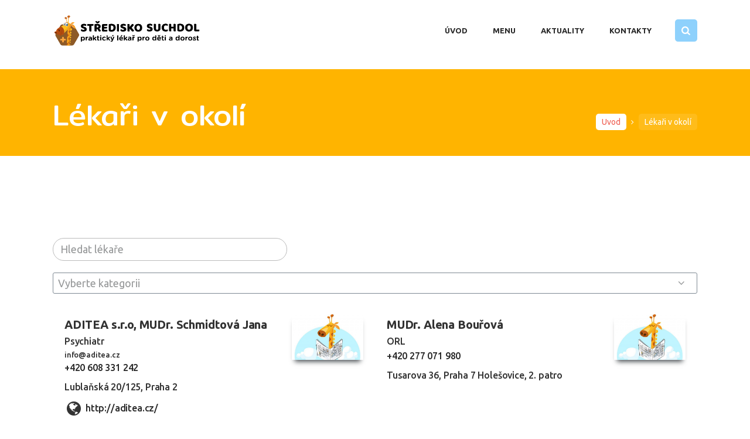

--- FILE ---
content_type: text/html; charset=UTF-8
request_url: https://www.strediskosuchdol.cz/lekari-v-okoli/
body_size: 59505
content:
<!DOCTYPE html>
<html lang="cs" class="no-js
									 scheme_default										">
<head>
			<meta charset="UTF-8">
		<meta name="viewport" content="width=device-width, initial-scale=1, maximum-scale=1">
		<meta name="format-detection" content="telephone=no">
		<link rel="profile" href="//gmpg.org/xfn/11">
		<link rel="pingback" href="https://www.strediskosuchdol.cz/xmlrpc.php">
		<title>Lékaři v okolí &#8211; Středisko Suchdol</title>
<meta name='robots' content='max-image-preview:large' />
<script id="cookieyes" type="text/javascript" src="https://cdn-cookieyes.com/client_data/2563f820ff963e70671e628c/script.js"></script><link rel='dns-prefetch' href='//fonts.googleapis.com' />
<link rel='dns-prefetch' href='//s.w.org' />
<link rel="alternate" type="application/rss+xml" title="Středisko Suchdol &raquo; RSS zdroj" href="https://www.strediskosuchdol.cz/feed/" />
<meta property="og:url" content="https://www.strediskosuchdol.cz/lekari-v-okoli/ "/>
			<meta property="og:title" content="Lékaři v okolí" />
			<meta property="og:description" content="		
			TitulkyWhat our Happy Parents SayNějaký popis text pro tuto položku
		
												" />  
			<meta property="og:type" content="article" />				<meta property="og:image" content="https://www.strediskosuchdol.cz/wp-content/uploads/2022/04/novinka.jpg"/>
				<script type="text/javascript">
window._wpemojiSettings = {"baseUrl":"https:\/\/s.w.org\/images\/core\/emoji\/13.1.0\/72x72\/","ext":".png","svgUrl":"https:\/\/s.w.org\/images\/core\/emoji\/13.1.0\/svg\/","svgExt":".svg","source":{"concatemoji":"https:\/\/www.strediskosuchdol.cz\/wp-includes\/js\/wp-emoji-release.min.js?ver=5.9.12"}};
/*! This file is auto-generated */
!function(e,a,t){var n,r,o,i=a.createElement("canvas"),p=i.getContext&&i.getContext("2d");function s(e,t){var a=String.fromCharCode;p.clearRect(0,0,i.width,i.height),p.fillText(a.apply(this,e),0,0);e=i.toDataURL();return p.clearRect(0,0,i.width,i.height),p.fillText(a.apply(this,t),0,0),e===i.toDataURL()}function c(e){var t=a.createElement("script");t.src=e,t.defer=t.type="text/javascript",a.getElementsByTagName("head")[0].appendChild(t)}for(o=Array("flag","emoji"),t.supports={everything:!0,everythingExceptFlag:!0},r=0;r<o.length;r++)t.supports[o[r]]=function(e){if(!p||!p.fillText)return!1;switch(p.textBaseline="top",p.font="600 32px Arial",e){case"flag":return s([127987,65039,8205,9895,65039],[127987,65039,8203,9895,65039])?!1:!s([55356,56826,55356,56819],[55356,56826,8203,55356,56819])&&!s([55356,57332,56128,56423,56128,56418,56128,56421,56128,56430,56128,56423,56128,56447],[55356,57332,8203,56128,56423,8203,56128,56418,8203,56128,56421,8203,56128,56430,8203,56128,56423,8203,56128,56447]);case"emoji":return!s([10084,65039,8205,55357,56613],[10084,65039,8203,55357,56613])}return!1}(o[r]),t.supports.everything=t.supports.everything&&t.supports[o[r]],"flag"!==o[r]&&(t.supports.everythingExceptFlag=t.supports.everythingExceptFlag&&t.supports[o[r]]);t.supports.everythingExceptFlag=t.supports.everythingExceptFlag&&!t.supports.flag,t.DOMReady=!1,t.readyCallback=function(){t.DOMReady=!0},t.supports.everything||(n=function(){t.readyCallback()},a.addEventListener?(a.addEventListener("DOMContentLoaded",n,!1),e.addEventListener("load",n,!1)):(e.attachEvent("onload",n),a.attachEvent("onreadystatechange",function(){"complete"===a.readyState&&t.readyCallback()})),(n=t.source||{}).concatemoji?c(n.concatemoji):n.wpemoji&&n.twemoji&&(c(n.twemoji),c(n.wpemoji)))}(window,document,window._wpemojiSettings);
</script>
<style type="text/css">
img.wp-smiley,
img.emoji {
	display: inline !important;
	border: none !important;
	box-shadow: none !important;
	height: 1em !important;
	width: 1em !important;
	margin: 0 0.07em !important;
	vertical-align: -0.1em !important;
	background: none !important;
	padding: 0 !important;
}
</style>
	<link property="stylesheet" rel='stylesheet' id='wp-block-library-css'  href='https://www.strediskosuchdol.cz/wp-includes/css/dist/block-library/style.min.css?ver=5.9.12' type='text/css' media='all' />
<style id='global-styles-inline-css' type='text/css'>
body{--wp--preset--color--black: #000000;--wp--preset--color--cyan-bluish-gray: #abb8c3;--wp--preset--color--white: #ffffff;--wp--preset--color--pale-pink: #f78da7;--wp--preset--color--vivid-red: #cf2e2e;--wp--preset--color--luminous-vivid-orange: #ff6900;--wp--preset--color--luminous-vivid-amber: #fcb900;--wp--preset--color--light-green-cyan: #7bdcb5;--wp--preset--color--vivid-green-cyan: #00d084;--wp--preset--color--pale-cyan-blue: #8ed1fc;--wp--preset--color--vivid-cyan-blue: #0693e3;--wp--preset--color--vivid-purple: #9b51e0;--wp--preset--color--bg-color: #ffffff;--wp--preset--color--bd-color: #f0f0f0;--wp--preset--color--text-dark: #292929;--wp--preset--color--text-light: #969899;--wp--preset--color--text-link: #ef5d50;--wp--preset--color--text-hover: #09539a;--wp--preset--color--text-link-2: #ffb400;--wp--preset--color--text-hover-2: #70bc4f;--wp--preset--color--text-link-3: #fff267;--wp--preset--color--text-hover-3: #8ed1fc;--wp--preset--gradient--vivid-cyan-blue-to-vivid-purple: linear-gradient(135deg,rgba(6,147,227,1) 0%,rgb(155,81,224) 100%);--wp--preset--gradient--light-green-cyan-to-vivid-green-cyan: linear-gradient(135deg,rgb(122,220,180) 0%,rgb(0,208,130) 100%);--wp--preset--gradient--luminous-vivid-amber-to-luminous-vivid-orange: linear-gradient(135deg,rgba(252,185,0,1) 0%,rgba(255,105,0,1) 100%);--wp--preset--gradient--luminous-vivid-orange-to-vivid-red: linear-gradient(135deg,rgba(255,105,0,1) 0%,rgb(207,46,46) 100%);--wp--preset--gradient--very-light-gray-to-cyan-bluish-gray: linear-gradient(135deg,rgb(238,238,238) 0%,rgb(169,184,195) 100%);--wp--preset--gradient--cool-to-warm-spectrum: linear-gradient(135deg,rgb(74,234,220) 0%,rgb(151,120,209) 20%,rgb(207,42,186) 40%,rgb(238,44,130) 60%,rgb(251,105,98) 80%,rgb(254,248,76) 100%);--wp--preset--gradient--blush-light-purple: linear-gradient(135deg,rgb(255,206,236) 0%,rgb(152,150,240) 100%);--wp--preset--gradient--blush-bordeaux: linear-gradient(135deg,rgb(254,205,165) 0%,rgb(254,45,45) 50%,rgb(107,0,62) 100%);--wp--preset--gradient--luminous-dusk: linear-gradient(135deg,rgb(255,203,112) 0%,rgb(199,81,192) 50%,rgb(65,88,208) 100%);--wp--preset--gradient--pale-ocean: linear-gradient(135deg,rgb(255,245,203) 0%,rgb(182,227,212) 50%,rgb(51,167,181) 100%);--wp--preset--gradient--electric-grass: linear-gradient(135deg,rgb(202,248,128) 0%,rgb(113,206,126) 100%);--wp--preset--gradient--midnight: linear-gradient(135deg,rgb(2,3,129) 0%,rgb(40,116,252) 100%);--wp--preset--duotone--dark-grayscale: url('#wp-duotone-dark-grayscale');--wp--preset--duotone--grayscale: url('#wp-duotone-grayscale');--wp--preset--duotone--purple-yellow: url('#wp-duotone-purple-yellow');--wp--preset--duotone--blue-red: url('#wp-duotone-blue-red');--wp--preset--duotone--midnight: url('#wp-duotone-midnight');--wp--preset--duotone--magenta-yellow: url('#wp-duotone-magenta-yellow');--wp--preset--duotone--purple-green: url('#wp-duotone-purple-green');--wp--preset--duotone--blue-orange: url('#wp-duotone-blue-orange');--wp--preset--font-size--small: 13px;--wp--preset--font-size--medium: 20px;--wp--preset--font-size--large: 36px;--wp--preset--font-size--x-large: 42px;}.has-black-color{color: var(--wp--preset--color--black) !important;}.has-cyan-bluish-gray-color{color: var(--wp--preset--color--cyan-bluish-gray) !important;}.has-white-color{color: var(--wp--preset--color--white) !important;}.has-pale-pink-color{color: var(--wp--preset--color--pale-pink) !important;}.has-vivid-red-color{color: var(--wp--preset--color--vivid-red) !important;}.has-luminous-vivid-orange-color{color: var(--wp--preset--color--luminous-vivid-orange) !important;}.has-luminous-vivid-amber-color{color: var(--wp--preset--color--luminous-vivid-amber) !important;}.has-light-green-cyan-color{color: var(--wp--preset--color--light-green-cyan) !important;}.has-vivid-green-cyan-color{color: var(--wp--preset--color--vivid-green-cyan) !important;}.has-pale-cyan-blue-color{color: var(--wp--preset--color--pale-cyan-blue) !important;}.has-vivid-cyan-blue-color{color: var(--wp--preset--color--vivid-cyan-blue) !important;}.has-vivid-purple-color{color: var(--wp--preset--color--vivid-purple) !important;}.has-black-background-color{background-color: var(--wp--preset--color--black) !important;}.has-cyan-bluish-gray-background-color{background-color: var(--wp--preset--color--cyan-bluish-gray) !important;}.has-white-background-color{background-color: var(--wp--preset--color--white) !important;}.has-pale-pink-background-color{background-color: var(--wp--preset--color--pale-pink) !important;}.has-vivid-red-background-color{background-color: var(--wp--preset--color--vivid-red) !important;}.has-luminous-vivid-orange-background-color{background-color: var(--wp--preset--color--luminous-vivid-orange) !important;}.has-luminous-vivid-amber-background-color{background-color: var(--wp--preset--color--luminous-vivid-amber) !important;}.has-light-green-cyan-background-color{background-color: var(--wp--preset--color--light-green-cyan) !important;}.has-vivid-green-cyan-background-color{background-color: var(--wp--preset--color--vivid-green-cyan) !important;}.has-pale-cyan-blue-background-color{background-color: var(--wp--preset--color--pale-cyan-blue) !important;}.has-vivid-cyan-blue-background-color{background-color: var(--wp--preset--color--vivid-cyan-blue) !important;}.has-vivid-purple-background-color{background-color: var(--wp--preset--color--vivid-purple) !important;}.has-black-border-color{border-color: var(--wp--preset--color--black) !important;}.has-cyan-bluish-gray-border-color{border-color: var(--wp--preset--color--cyan-bluish-gray) !important;}.has-white-border-color{border-color: var(--wp--preset--color--white) !important;}.has-pale-pink-border-color{border-color: var(--wp--preset--color--pale-pink) !important;}.has-vivid-red-border-color{border-color: var(--wp--preset--color--vivid-red) !important;}.has-luminous-vivid-orange-border-color{border-color: var(--wp--preset--color--luminous-vivid-orange) !important;}.has-luminous-vivid-amber-border-color{border-color: var(--wp--preset--color--luminous-vivid-amber) !important;}.has-light-green-cyan-border-color{border-color: var(--wp--preset--color--light-green-cyan) !important;}.has-vivid-green-cyan-border-color{border-color: var(--wp--preset--color--vivid-green-cyan) !important;}.has-pale-cyan-blue-border-color{border-color: var(--wp--preset--color--pale-cyan-blue) !important;}.has-vivid-cyan-blue-border-color{border-color: var(--wp--preset--color--vivid-cyan-blue) !important;}.has-vivid-purple-border-color{border-color: var(--wp--preset--color--vivid-purple) !important;}.has-vivid-cyan-blue-to-vivid-purple-gradient-background{background: var(--wp--preset--gradient--vivid-cyan-blue-to-vivid-purple) !important;}.has-light-green-cyan-to-vivid-green-cyan-gradient-background{background: var(--wp--preset--gradient--light-green-cyan-to-vivid-green-cyan) !important;}.has-luminous-vivid-amber-to-luminous-vivid-orange-gradient-background{background: var(--wp--preset--gradient--luminous-vivid-amber-to-luminous-vivid-orange) !important;}.has-luminous-vivid-orange-to-vivid-red-gradient-background{background: var(--wp--preset--gradient--luminous-vivid-orange-to-vivid-red) !important;}.has-very-light-gray-to-cyan-bluish-gray-gradient-background{background: var(--wp--preset--gradient--very-light-gray-to-cyan-bluish-gray) !important;}.has-cool-to-warm-spectrum-gradient-background{background: var(--wp--preset--gradient--cool-to-warm-spectrum) !important;}.has-blush-light-purple-gradient-background{background: var(--wp--preset--gradient--blush-light-purple) !important;}.has-blush-bordeaux-gradient-background{background: var(--wp--preset--gradient--blush-bordeaux) !important;}.has-luminous-dusk-gradient-background{background: var(--wp--preset--gradient--luminous-dusk) !important;}.has-pale-ocean-gradient-background{background: var(--wp--preset--gradient--pale-ocean) !important;}.has-electric-grass-gradient-background{background: var(--wp--preset--gradient--electric-grass) !important;}.has-midnight-gradient-background{background: var(--wp--preset--gradient--midnight) !important;}.has-small-font-size{font-size: var(--wp--preset--font-size--small) !important;}.has-medium-font-size{font-size: var(--wp--preset--font-size--medium) !important;}.has-large-font-size{font-size: var(--wp--preset--font-size--large) !important;}.has-x-large-font-size{font-size: var(--wp--preset--font-size--x-large) !important;}
</style>
<link property="stylesheet" rel='stylesheet' id='contact-list-css'  href='https://www.strediskosuchdol.cz/wp-content/plugins/contact-list/dist/css/p.css?ver=2.9.69' type='text/css' media='all' />
<style id='contact-list-inline-css' type='text/css'>
body .contact-list-container.contact-list-3-cards-on-the-same-row .contact-list-image img { display: inline-block; }body .contact-list-container.contact-list-4-cards-on-the-same-row .contact-list-image img { display: inline-block; }.contact-list-2-cards-on-the-same-row #all-contacts li .contact-list-contact-container { height: 250px; }.contact-list-3-cards-on-the-same-row #all-contacts li .contact-list-contact-container { height: 250px; }.contact-list-4-cards-on-the-same-row #all-contacts li .contact-list-contact-container { height: 250px; } @media (max-width: 820px) { .contact-list-2-cards-on-the-same-row #all-contacts li .contact-list-contact-container { height: auto; } } @media (max-width: 820px) { .contact-list-3-cards-on-the-same-row #all-contacts li .contact-list-contact-container { height: auto; } } @media (max-width: 820px) { .contact-list-4-cards-on-the-same-row #all-contacts li .contact-list-contact-container { height: auto; } }
</style>
<link property="stylesheet" rel='stylesheet' id='contact-list-font-awesome-css'  href='https://www.strediskosuchdol.cz/wp-content/plugins/contact-list/dist/font-awesome-4.7.0/css/font-awesome.min.css?ver=2.9.69' type='text/css' media='all' />
<link property="stylesheet" rel='stylesheet' id='esg-plugin-settings-css'  href='https://www.strediskosuchdol.cz/wp-content/plugins/essential-grid/public/assets/css/settings.css?ver=3.0.15' type='text/css' media='all' />
<link property="stylesheet" rel='stylesheet' id='tp-fontello-css'  href='https://www.strediskosuchdol.cz/wp-content/plugins/essential-grid/public/assets/font/fontello/css/fontello.css?ver=3.0.15' type='text/css' media='all' />
<link property="stylesheet" rel='stylesheet' id='mptt-style-css'  href='https://www.strediskosuchdol.cz/wp-content/plugins/mp-timetable/media/css/style.css?ver=2.4.5' type='text/css' media='all' />
<link property="stylesheet" rel='stylesheet' id='trx_addons-icons-css'  href='https://www.strediskosuchdol.cz/wp-content/plugins/trx_addons/css/font-icons/css/trx_addons_icons.css' type='text/css' media='all' />
<link property="stylesheet" rel='stylesheet' id='jquery-swiper-css'  href='https://www.strediskosuchdol.cz/wp-content/plugins/trx_addons/js/swiper/swiper.min.css' type='text/css' media='all' />
<link property="stylesheet" rel='stylesheet' id='magnific-popup-css'  href='https://www.strediskosuchdol.cz/wp-content/plugins/trx_addons/js/magnific/magnific-popup.min.css' type='text/css' media='all' />
<link property="stylesheet" rel='stylesheet' id='trx_addons-css'  href='https://www.strediskosuchdol.cz/wp-content/plugins/trx_addons/css/__styles.css' type='text/css' media='all' />
<link property="stylesheet" rel='stylesheet' id='trx_addons-animation-css'  href='https://www.strediskosuchdol.cz/wp-content/plugins/trx_addons/css/trx_addons.animation.css' type='text/css' media='all' />
<link property="stylesheet" rel='stylesheet' id='wpda_wpdp_public-css'  href='https://www.strediskosuchdol.cz/wp-content/plugins/wp-data-access/public/../assets/css/wpda_public.css?ver=5.3.8' type='text/css' media='all' />
<link property="stylesheet" rel='stylesheet' id='dashicons-css'  href='https://www.strediskosuchdol.cz/wp-includes/css/dashicons.min.css?ver=5.9.12' type='text/css' media='all' />
<link property="stylesheet" rel='stylesheet' id='elementor-icons-css'  href='https://www.strediskosuchdol.cz/wp-content/plugins/elementor/assets/lib/eicons/css/elementor-icons.min.css?ver=5.15.0' type='text/css' media='all' />
<link property="stylesheet" rel='stylesheet' id='elementor-frontend-legacy-css'  href='https://www.strediskosuchdol.cz/wp-content/plugins/elementor/assets/css/frontend-legacy.min.css?ver=3.6.4' type='text/css' media='all' />
<link property="stylesheet" rel='stylesheet' id='elementor-frontend-css'  href='https://www.strediskosuchdol.cz/wp-content/plugins/elementor/assets/css/frontend.min.css?ver=3.6.4' type='text/css' media='all' />
<style id='elementor-frontend-inline-css' type='text/css'>
.elementor-kit-1635{--e-global-color-primary:#6EC1E4;--e-global-color-secondary:#54595F;--e-global-color-text:#7A7A7A;--e-global-color-accent:#61CE70;--e-global-typography-primary-font-family:"Roboto";--e-global-typography-primary-font-weight:600;--e-global-typography-secondary-font-family:"Roboto Slab";--e-global-typography-secondary-font-weight:400;--e-global-typography-text-font-family:"Roboto";--e-global-typography-text-font-weight:400;--e-global-typography-accent-font-family:"Roboto";--e-global-typography-accent-font-weight:500;}.elementor-section.elementor-section-boxed > .elementor-container{max-width:1140px;}.e-container{--container-max-width:1140px;}.elementor-widget:not(:last-child){margin-bottom:20px;}.elementor-element{--widgets-spacing:20px;}{}h1.entry-title{display:var(--page-title-display);}@media(max-width:1024px){.elementor-section.elementor-section-boxed > .elementor-container{max-width:1024px;}.e-container{--container-max-width:1024px;}}@media(max-width:767px){.elementor-section.elementor-section-boxed > .elementor-container{max-width:767px;}.e-container{--container-max-width:767px;}}
.elementor-324 .elementor-element.elementor-element-f21c159{-ms-flex-pack:inherit;-webkit-justify-content:inherit;justify-content:inherit;}.elementor-324 .elementor-element.elementor-element-24a42f1 .elementor-spacer-inner{--spacer-size:50px;}.elementor-324 .elementor-element.elementor-element-c9a43a0{-ms-flex-pack:inherit;-webkit-justify-content:inherit;justify-content:inherit;}.elementor-324 .elementor-element.elementor-element-f5e942b .elementor-spacer-inner{--spacer-size:50px;}.elementor-324 .elementor-element.elementor-element-2f509714:not(.elementor-motion-effects-element-type-background), .elementor-324 .elementor-element.elementor-element-2f509714 > .elementor-motion-effects-container > .elementor-motion-effects-layer{background-color:#ffb400;}.elementor-324 .elementor-element.elementor-element-2f509714{transition:background 0.3s, border 0.3s, border-radius 0.3s, box-shadow 0.3s;}.elementor-324 .elementor-element.elementor-element-2f509714 > .elementor-background-overlay{transition:background 0.3s, border-radius 0.3s, opacity 0.3s;}.elementor-324 .elementor-element.elementor-element-2371cf75{-ms-flex-pack:inherit;-webkit-justify-content:inherit;justify-content:inherit;}.elementor-324 .elementor-element.elementor-element-17f02e7a .elementor-spacer-inner{--spacer-size:50px;}.elementor-324 .elementor-element.elementor-element-40cf855 .elementor-spacer-inner{--spacer-size:45px;}.elementor-324 .elementor-element.elementor-element-72656cc2 .elementor-spacer-inner{--spacer-size:45px;}.elementor-324 .elementor-element.elementor-element-15fc050e{text-align:center;}.elementor-324 .elementor-element.elementor-element-796c714a .elementor-spacer-inner{--spacer-size:50px;}
</style>
<link property="stylesheet" rel='stylesheet' id='font-awesome-css'  href='https://www.strediskosuchdol.cz/wp-content/plugins/elementor/assets/lib/font-awesome/css/font-awesome.min.css?ver=4.7.0' type='text/css' media='all' />
<link property="stylesheet" rel='stylesheet' id='wpfd-modal-css'  href='https://www.strediskosuchdol.cz/wp-content/plugins/wp-file-download/app/admin/assets/css/leanmodal.css?ver=5.9.12' type='text/css' media='all' />
<link property="stylesheet" rel='stylesheet' id='wpfd-elementor-widget-style-css'  href='https://www.strediskosuchdol.cz/wp-content/plugins/wp-file-download/app/includes/elementor/assets/css/elementor.widgets.css?ver=5.5.0' type='text/css' media='all' />
<link property="stylesheet" rel='stylesheet' id='wpfd-elementor-widget-dark-style-css'  href='https://www.strediskosuchdol.cz/wp-content/plugins/wp-file-download/app/includes/elementor/assets/css/elementor.dark.css?ver=3.6.4' type='text/css' media='(prefers-color-scheme: dark)' />
<link property="stylesheet" rel='stylesheet' id='wpfd-elementor-widget-light-style-css'  href='https://www.strediskosuchdol.cz/wp-content/plugins/wp-file-download/app/includes/elementor/assets/css/elementor.light.css?ver=3.6.4' type='text/css' media='(prefers-color-scheme: light)' />
<link property="stylesheet" rel='stylesheet' id='kidscare-font-Montserrat-css'  href='https://www.strediskosuchdol.cz/wp-content/themes/kidscare/css/font-face/Montserrat/stylesheet.css' type='text/css' media='all' />
<link property="stylesheet" rel='stylesheet' id='kidscare-font-google_fonts-css'  href='https://fonts.googleapis.com/css?family=Ubuntu:300,300i,400,400i,500,500i,700,700i%7CMitr:400&#038;subset=latin,latin-ext' type='text/css' media='all' />
<link property="stylesheet" rel='stylesheet' id='icons-style-css'  href='https://www.strediskosuchdol.cz/wp-content/themes/kidscare/css/font-icons/css/fontello.css' type='text/css' media='all' />
<link property="stylesheet" rel='stylesheet' id='kidscare-main-css'  href='https://www.strediskosuchdol.cz/wp-content/themes/kidscare/style.css' type='text/css' media='all' />
<link property="stylesheet" rel='stylesheet' id='mediaelement-css'  href='https://www.strediskosuchdol.cz/wp-includes/js/mediaelement/mediaelementplayer-legacy.min.css?ver=4.2.16' type='text/css' media='all' />
<link property="stylesheet" rel='stylesheet' id='wp-mediaelement-css'  href='https://www.strediskosuchdol.cz/wp-includes/js/mediaelement/wp-mediaelement.min.css?ver=5.9.12' type='text/css' media='all' />
<link property="stylesheet" rel='stylesheet' id='kidscare-plugins-css'  href='https://www.strediskosuchdol.cz/wp-content/themes/kidscare/css/__plugins.css' type='text/css' media='all' />
<link property="stylesheet" rel='stylesheet' id='kidscare-custom-css'  href='https://www.strediskosuchdol.cz/wp-content/themes/kidscare/css/__custom.css' type='text/css' media='all' />
<link property="stylesheet" rel='stylesheet' id='kidscare-color-default-css'  href='https://www.strediskosuchdol.cz/wp-content/themes/kidscare/css/__colors-default.css' type='text/css' media='all' />
<link property="stylesheet" rel='stylesheet' id='kidscare-color-dark-css'  href='https://www.strediskosuchdol.cz/wp-content/themes/kidscare/css/__colors-dark.css' type='text/css' media='all' />
<link property="stylesheet" rel='stylesheet' id='trx_addons-responsive-css'  href='https://www.strediskosuchdol.cz/wp-content/plugins/trx_addons/css/__responsive.css' type='text/css' media='all' />
<link property="stylesheet" rel='stylesheet' id='kidscare-responsive-css'  href='https://www.strediskosuchdol.cz/wp-content/themes/kidscare/css/__responsive.css' type='text/css' media='all' />
<link property="stylesheet" rel='stylesheet' id='google-fonts-1-css'  href='https://fonts.googleapis.com/css?family=Roboto%3A100%2C100italic%2C200%2C200italic%2C300%2C300italic%2C400%2C400italic%2C500%2C500italic%2C600%2C600italic%2C700%2C700italic%2C800%2C800italic%2C900%2C900italic%7CRoboto+Slab%3A100%2C100italic%2C200%2C200italic%2C300%2C300italic%2C400%2C400italic%2C500%2C500italic%2C600%2C600italic%2C700%2C700italic%2C800%2C800italic%2C900%2C900italic&#038;display=auto&#038;subset=latin-ext&#038;ver=5.9.12' type='text/css' media='all' />
<script type='text/javascript' src='https://www.strediskosuchdol.cz/wp-includes/js/jquery/jquery.min.js?ver=3.6.0' id='jquery-core-js'></script>
<script type='text/javascript' src='https://www.strediskosuchdol.cz/wp-includes/js/jquery/jquery-migrate.min.js?ver=3.3.2' id='jquery-migrate-js'></script>
<script type='text/javascript' src='https://www.strediskosuchdol.cz/wp-content/plugins/wp-file-download/app/includes/elementor/assets/js/jquery.elementor.widgets.js?ver=5.5.0' id='jquery-elementor-widgets-js'></script>
<script type='text/javascript' id='contact-list-js-extra'>
/* <![CDATA[ */
var contact_list_settings = {"focus_on_search_field":"0"};
/* ]]> */
</script>
<script type='text/javascript' src='https://www.strediskosuchdol.cz/wp-content/plugins/contact-list/dist/js/p.js?ver=2.9.69' id='contact-list-js'></script>
<script type='text/javascript' id='contact-list-js-after'>
jQuery(document).ready(function($) {

      if (typeof ajaxurl === 'undefined') {
        ajaxurl = 'https://www.strediskosuchdol.cz/wp-admin/admin-ajax.php'; // get ajaxurl
      }

    });
</script>
<script type='text/javascript' src='https://www.strediskosuchdol.cz/wp-includes/js/underscore.min.js?ver=1.13.1' id='underscore-js'></script>
<script type='text/javascript' src='https://www.strediskosuchdol.cz/wp-includes/js/backbone.min.js?ver=1.4.0' id='backbone-js'></script>
<script type='text/javascript' id='wp-api-request-js-extra'>
/* <![CDATA[ */
var wpApiSettings = {"root":"https:\/\/www.strediskosuchdol.cz\/wp-json\/","nonce":"b53cd44f1c","versionString":"wp\/v2\/"};
/* ]]> */
</script>
<script type='text/javascript' src='https://www.strediskosuchdol.cz/wp-includes/js/api-request.min.js?ver=5.9.12' id='wp-api-request-js'></script>
<script type='text/javascript' src='https://www.strediskosuchdol.cz/wp-includes/js/wp-api.min.js?ver=5.9.12' id='wp-api-js'></script>
<script type='text/javascript' id='wpda_rest_api-js-extra'>
/* <![CDATA[ */
var wpdaApiSettings = {"path":"wpda"};
/* ]]> */
</script>
<script type='text/javascript' src='https://www.strediskosuchdol.cz/wp-content/plugins/wp-data-access/public/../assets/js/wpda_rest_api.js?ver=5.3.8' id='wpda_rest_api-js'></script>
<script type='text/javascript' src='https://www.strediskosuchdol.cz/wp-content/plugins/wp-file-download/app/admin/assets/js/jquery.leanModal.min.js?ver=5.9.12' id='wpfd-modal-js'></script>
<script type='text/javascript' id='wpfd-elementor-js-extra'>
/* <![CDATA[ */
var wpfd_elemetor_vars = {"dir":"https:\/\/www.strediskosuchdol.cz\/wp-content\/plugins\/wp-file-download\/"};
/* ]]> */
</script>
<script type='text/javascript' src='https://www.strediskosuchdol.cz/wp-content/plugins/wp-file-download/app/includes/elementor/assets/js/jquery.elementor.js?ver=5.9.12' id='wpfd-elementor-js'></script>
<link rel="https://api.w.org/" href="https://www.strediskosuchdol.cz/wp-json/" /><link rel="alternate" type="application/json" href="https://www.strediskosuchdol.cz/wp-json/wp/v2/pages/324" /><link rel="EditURI" type="application/rsd+xml" title="RSD" href="https://www.strediskosuchdol.cz/xmlrpc.php?rsd" />
<link rel="wlwmanifest" type="application/wlwmanifest+xml" href="https://www.strediskosuchdol.cz/wp-includes/wlwmanifest.xml" /> 
<meta name="generator" content="WordPress 5.9.12" />
<link rel="canonical" href="https://www.strediskosuchdol.cz/lekari-v-okoli/" />
<link rel='shortlink' href='https://www.strediskosuchdol.cz/?p=324' />
<link rel="alternate" type="application/json+oembed" href="https://www.strediskosuchdol.cz/wp-json/oembed/1.0/embed?url=https%3A%2F%2Fwww.strediskosuchdol.cz%2Flekari-v-okoli%2F" />
<link rel="alternate" type="text/xml+oembed" href="https://www.strediskosuchdol.cz/wp-json/oembed/1.0/embed?url=https%3A%2F%2Fwww.strediskosuchdol.cz%2Flekari-v-okoli%2F&#038;format=xml" />
<noscript><style type="text/css">.mptt-shortcode-wrapper .mptt-shortcode-table:first-of-type{display:table!important}.mptt-shortcode-wrapper .mptt-shortcode-table .mptt-event-container:hover{height:auto!important;min-height:100%!important}body.mprm_ie_browser .mptt-shortcode-wrapper .mptt-event-container{height:auto!important}@media (max-width:767px){.mptt-shortcode-wrapper .mptt-shortcode-table:first-of-type{display:none!important}}</style></noscript><meta name="generator" content="Powered by Slider Revolution 6.5.20 - responsive, Mobile-Friendly Slider Plugin for WordPress with comfortable drag and drop interface." />
<link rel="icon" href="https://www.strediskosuchdol.cz/wp-content/uploads/2022/04/cropped-stredisko-suchdol-512x512-1-32x32.png" sizes="32x32" />
<link rel="icon" href="https://www.strediskosuchdol.cz/wp-content/uploads/2022/04/cropped-stredisko-suchdol-512x512-1-192x192.png" sizes="192x192" />
<link rel="apple-touch-icon" href="https://www.strediskosuchdol.cz/wp-content/uploads/2022/04/cropped-stredisko-suchdol-512x512-1-180x180.png" />
<meta name="msapplication-TileImage" content="https://www.strediskosuchdol.cz/wp-content/uploads/2022/04/cropped-stredisko-suchdol-512x512-1-270x270.png" />
<script>function setREVStartSize(e){
			//window.requestAnimationFrame(function() {
				window.RSIW = window.RSIW===undefined ? window.innerWidth : window.RSIW;
				window.RSIH = window.RSIH===undefined ? window.innerHeight : window.RSIH;
				try {
					var pw = document.getElementById(e.c).parentNode.offsetWidth,
						newh;
					pw = pw===0 || isNaN(pw) ? window.RSIW : pw;
					e.tabw = e.tabw===undefined ? 0 : parseInt(e.tabw);
					e.thumbw = e.thumbw===undefined ? 0 : parseInt(e.thumbw);
					e.tabh = e.tabh===undefined ? 0 : parseInt(e.tabh);
					e.thumbh = e.thumbh===undefined ? 0 : parseInt(e.thumbh);
					e.tabhide = e.tabhide===undefined ? 0 : parseInt(e.tabhide);
					e.thumbhide = e.thumbhide===undefined ? 0 : parseInt(e.thumbhide);
					e.mh = e.mh===undefined || e.mh=="" || e.mh==="auto" ? 0 : parseInt(e.mh,0);
					if(e.layout==="fullscreen" || e.l==="fullscreen")
						newh = Math.max(e.mh,window.RSIH);
					else{
						e.gw = Array.isArray(e.gw) ? e.gw : [e.gw];
						for (var i in e.rl) if (e.gw[i]===undefined || e.gw[i]===0) e.gw[i] = e.gw[i-1];
						e.gh = e.el===undefined || e.el==="" || (Array.isArray(e.el) && e.el.length==0)? e.gh : e.el;
						e.gh = Array.isArray(e.gh) ? e.gh : [e.gh];
						for (var i in e.rl) if (e.gh[i]===undefined || e.gh[i]===0) e.gh[i] = e.gh[i-1];
											
						var nl = new Array(e.rl.length),
							ix = 0,
							sl;
						e.tabw = e.tabhide>=pw ? 0 : e.tabw;
						e.thumbw = e.thumbhide>=pw ? 0 : e.thumbw;
						e.tabh = e.tabhide>=pw ? 0 : e.tabh;
						e.thumbh = e.thumbhide>=pw ? 0 : e.thumbh;
						for (var i in e.rl) nl[i] = e.rl[i]<window.RSIW ? 0 : e.rl[i];
						sl = nl[0];
						for (var i in nl) if (sl>nl[i] && nl[i]>0) { sl = nl[i]; ix=i;}
						var m = pw>(e.gw[ix]+e.tabw+e.thumbw) ? 1 : (pw-(e.tabw+e.thumbw)) / (e.gw[ix]);
						newh =  (e.gh[ix] * m) + (e.tabh + e.thumbh);
					}
					var el = document.getElementById(e.c);
					if (el!==null && el) el.style.height = newh+"px";
					el = document.getElementById(e.c+"_wrapper");
					if (el!==null && el) {
						el.style.height = newh+"px";
						el.style.display = "block";
					}
				} catch(e){
					console.log("Failure at Presize of Slider:" + e)
				}
			//});
		  };</script>
		<style type="text/css" id="wp-custom-css">
			.elementor-32 .elementor-element.elementor-element-32cbc66 .logo_image {
    max-height: 100px !important;
}

.scheme_default form.comment-form input[type="submit"], .scheme_default form.wpcf7-form input[type="submit"], .scheme_default form button:not(.components-button) {
    background-color: #fcb92c!important;
}

img.attachment-kidscare-thumb-big.size-kidscare-thumb-big.wp-post-image
{
	align-content: center !important;
height: 150px !important;
    object-fit: contain !important;
			}
img.attachment-kidscare-thumb-extra.size-kidscare-thumb-extra.wp-post-image
{
	align-content: center !important;
height: 150px !important;
    object-fit: contain !important;
			}

h6.sc_services_item_title.entry-title
{
	align-content: center !important;
		}

.sc_team.sc_team_featured .sc_team_item_title 
{
    font-size: 20px;
		}

h5.sc_blogger_item_title.entry-title
{
    font-size: 18px;
		}

.scheme_default .sc_layouts_menu_nav>li.current-menu-item>a, .scheme_default .sc_layouts_menu_nav>li.current-menu-parent>a, .scheme_default .sc_layouts_menu_nav>li.current-menu-ancestor>a {
    color: #000000 !important;
    background-color: #ffffff;
}

.post_content_inner {
max-height: 100px !important;
padding-bottom: 10px !important;
	}

.sc_team_slider .sc_team_item, .sc_team_columns_wrap .sc_team_item
{
margin: 20px;
	}

.select_container:after {
top: 1em;
		}

.contact-list-address-title{
 display:none;
}

.contact-list-address-title:after{
 content: "Adresa";   
}

.scheme_dark .sc_item_featured [class*="post_info_"] a {
    color: #FFFFFF;
}		</style>
		</head>

<body class="page-template-default page page-id-324 wp-custom-logo ua_chrome body_tag scheme_default blog_mode_page body_style_wide is_single sidebar_hide expand_content remove_margins trx_addons_present header_type_custom header_style_header-custom-32 header_position_default menu_style_top no_layout elementor-default elementor-kit-1635 elementor-page elementor-page-324">
    <svg xmlns="http://www.w3.org/2000/svg" viewBox="0 0 0 0" width="0" height="0" focusable="false" role="none" style="visibility: hidden; position: absolute; left: -9999px; overflow: hidden;" ><defs><filter id="wp-duotone-dark-grayscale"><feColorMatrix color-interpolation-filters="sRGB" type="matrix" values=" .299 .587 .114 0 0 .299 .587 .114 0 0 .299 .587 .114 0 0 .299 .587 .114 0 0 " /><feComponentTransfer color-interpolation-filters="sRGB" ><feFuncR type="table" tableValues="0 0.49803921568627" /><feFuncG type="table" tableValues="0 0.49803921568627" /><feFuncB type="table" tableValues="0 0.49803921568627" /><feFuncA type="table" tableValues="1 1" /></feComponentTransfer><feComposite in2="SourceGraphic" operator="in" /></filter></defs></svg><svg xmlns="http://www.w3.org/2000/svg" viewBox="0 0 0 0" width="0" height="0" focusable="false" role="none" style="visibility: hidden; position: absolute; left: -9999px; overflow: hidden;" ><defs><filter id="wp-duotone-grayscale"><feColorMatrix color-interpolation-filters="sRGB" type="matrix" values=" .299 .587 .114 0 0 .299 .587 .114 0 0 .299 .587 .114 0 0 .299 .587 .114 0 0 " /><feComponentTransfer color-interpolation-filters="sRGB" ><feFuncR type="table" tableValues="0 1" /><feFuncG type="table" tableValues="0 1" /><feFuncB type="table" tableValues="0 1" /><feFuncA type="table" tableValues="1 1" /></feComponentTransfer><feComposite in2="SourceGraphic" operator="in" /></filter></defs></svg><svg xmlns="http://www.w3.org/2000/svg" viewBox="0 0 0 0" width="0" height="0" focusable="false" role="none" style="visibility: hidden; position: absolute; left: -9999px; overflow: hidden;" ><defs><filter id="wp-duotone-purple-yellow"><feColorMatrix color-interpolation-filters="sRGB" type="matrix" values=" .299 .587 .114 0 0 .299 .587 .114 0 0 .299 .587 .114 0 0 .299 .587 .114 0 0 " /><feComponentTransfer color-interpolation-filters="sRGB" ><feFuncR type="table" tableValues="0.54901960784314 0.98823529411765" /><feFuncG type="table" tableValues="0 1" /><feFuncB type="table" tableValues="0.71764705882353 0.25490196078431" /><feFuncA type="table" tableValues="1 1" /></feComponentTransfer><feComposite in2="SourceGraphic" operator="in" /></filter></defs></svg><svg xmlns="http://www.w3.org/2000/svg" viewBox="0 0 0 0" width="0" height="0" focusable="false" role="none" style="visibility: hidden; position: absolute; left: -9999px; overflow: hidden;" ><defs><filter id="wp-duotone-blue-red"><feColorMatrix color-interpolation-filters="sRGB" type="matrix" values=" .299 .587 .114 0 0 .299 .587 .114 0 0 .299 .587 .114 0 0 .299 .587 .114 0 0 " /><feComponentTransfer color-interpolation-filters="sRGB" ><feFuncR type="table" tableValues="0 1" /><feFuncG type="table" tableValues="0 0.27843137254902" /><feFuncB type="table" tableValues="0.5921568627451 0.27843137254902" /><feFuncA type="table" tableValues="1 1" /></feComponentTransfer><feComposite in2="SourceGraphic" operator="in" /></filter></defs></svg><svg xmlns="http://www.w3.org/2000/svg" viewBox="0 0 0 0" width="0" height="0" focusable="false" role="none" style="visibility: hidden; position: absolute; left: -9999px; overflow: hidden;" ><defs><filter id="wp-duotone-midnight"><feColorMatrix color-interpolation-filters="sRGB" type="matrix" values=" .299 .587 .114 0 0 .299 .587 .114 0 0 .299 .587 .114 0 0 .299 .587 .114 0 0 " /><feComponentTransfer color-interpolation-filters="sRGB" ><feFuncR type="table" tableValues="0 0" /><feFuncG type="table" tableValues="0 0.64705882352941" /><feFuncB type="table" tableValues="0 1" /><feFuncA type="table" tableValues="1 1" /></feComponentTransfer><feComposite in2="SourceGraphic" operator="in" /></filter></defs></svg><svg xmlns="http://www.w3.org/2000/svg" viewBox="0 0 0 0" width="0" height="0" focusable="false" role="none" style="visibility: hidden; position: absolute; left: -9999px; overflow: hidden;" ><defs><filter id="wp-duotone-magenta-yellow"><feColorMatrix color-interpolation-filters="sRGB" type="matrix" values=" .299 .587 .114 0 0 .299 .587 .114 0 0 .299 .587 .114 0 0 .299 .587 .114 0 0 " /><feComponentTransfer color-interpolation-filters="sRGB" ><feFuncR type="table" tableValues="0.78039215686275 1" /><feFuncG type="table" tableValues="0 0.94901960784314" /><feFuncB type="table" tableValues="0.35294117647059 0.47058823529412" /><feFuncA type="table" tableValues="1 1" /></feComponentTransfer><feComposite in2="SourceGraphic" operator="in" /></filter></defs></svg><svg xmlns="http://www.w3.org/2000/svg" viewBox="0 0 0 0" width="0" height="0" focusable="false" role="none" style="visibility: hidden; position: absolute; left: -9999px; overflow: hidden;" ><defs><filter id="wp-duotone-purple-green"><feColorMatrix color-interpolation-filters="sRGB" type="matrix" values=" .299 .587 .114 0 0 .299 .587 .114 0 0 .299 .587 .114 0 0 .299 .587 .114 0 0 " /><feComponentTransfer color-interpolation-filters="sRGB" ><feFuncR type="table" tableValues="0.65098039215686 0.40392156862745" /><feFuncG type="table" tableValues="0 1" /><feFuncB type="table" tableValues="0.44705882352941 0.4" /><feFuncA type="table" tableValues="1 1" /></feComponentTransfer><feComposite in2="SourceGraphic" operator="in" /></filter></defs></svg><svg xmlns="http://www.w3.org/2000/svg" viewBox="0 0 0 0" width="0" height="0" focusable="false" role="none" style="visibility: hidden; position: absolute; left: -9999px; overflow: hidden;" ><defs><filter id="wp-duotone-blue-orange"><feColorMatrix color-interpolation-filters="sRGB" type="matrix" values=" .299 .587 .114 0 0 .299 .587 .114 0 0 .299 .587 .114 0 0 .299 .587 .114 0 0 " /><feComponentTransfer color-interpolation-filters="sRGB" ><feFuncR type="table" tableValues="0.098039215686275 1" /><feFuncG type="table" tableValues="0 0.66274509803922" /><feFuncB type="table" tableValues="0.84705882352941 0.41960784313725" /><feFuncA type="table" tableValues="1 1" /></feComponentTransfer><feComposite in2="SourceGraphic" operator="in" /></filter></defs></svg>
	
	<div class="body_wrap">

		<div class="page_wrap">
			<header class="top_panel top_panel_custom top_panel_custom_32 top_panel_custom_elementor-header-default				 without_bg_image">
	<style id="elementor-post-32">.elementor-32 .elementor-element.elementor-element-9f39305{-ms-flex-pack:inherit;-webkit-justify-content:inherit;justify-content:inherit;}.elementor-32 .elementor-element.elementor-element-0087bb5 .elementor-spacer-inner{--spacer-size:25px;}.elementor-32 .elementor-element.elementor-element-b17a97a > .elementor-container > .elementor-row > .elementor-column > .elementor-column-wrap > .elementor-widget-wrap{align-content:center;align-items:center;}.elementor-32 .elementor-element.elementor-element-b17a97a{transition:background 0.3s, border 0.3s, border-radius 0.3s, box-shadow 0.3s;}.elementor-32 .elementor-element.elementor-element-b17a97a > .elementor-background-overlay{transition:background 0.3s, border-radius 0.3s, opacity 0.3s;}.elementor-32 .elementor-element.elementor-element-6165770{-ms-flex-pack:inherit;-webkit-justify-content:inherit;justify-content:inherit;}.elementor-32 .elementor-element.elementor-element-32cbc66 .logo_image{max-height:37px;}.elementor-32 .elementor-element.elementor-element-32cbc66 > .elementor-widget-container{margin:6px 0px 0px 0px;}.elementor-32 .elementor-element.elementor-element-b909b33{-ms-flex-pack:inherit;-webkit-justify-content:inherit;justify-content:inherit;}.elementor-32 .elementor-element.elementor-element-5961f80 > .elementor-container > .elementor-row > .elementor-column > .elementor-column-wrap > .elementor-widget-wrap{align-content:center;align-items:center;}.elementor-32 .elementor-element.elementor-element-5961f80{transition:background 0.3s, border 0.3s, border-radius 0.3s, box-shadow 0.3s;}.elementor-32 .elementor-element.elementor-element-5961f80 > .elementor-background-overlay{transition:background 0.3s, border-radius 0.3s, opacity 0.3s;}.elementor-32 .elementor-element.elementor-element-3f11c0d{-ms-flex-pack:inherit;-webkit-justify-content:inherit;justify-content:inherit;}.elementor-32 .elementor-element.elementor-element-db4b740 .logo_image{max-height:37px;}.elementor-32 .elementor-element.elementor-element-db4b740 > .elementor-widget-container{margin:6px 0px 0px 0px;}.elementor-32 .elementor-element.elementor-element-06ca7df{-ms-flex-pack:inherit;-webkit-justify-content:inherit;justify-content:inherit;}.elementor-32 .elementor-element.elementor-element-3fa30a0{-ms-flex-pack:inherit;-webkit-justify-content:inherit;justify-content:inherit;}.elementor-32 .elementor-element.elementor-element-f05a8a2 .elementor-spacer-inner{--spacer-size:15px;}.elementor-32 .elementor-element.elementor-element-fda5c29 > .elementor-container > .elementor-row > .elementor-column > .elementor-column-wrap > .elementor-widget-wrap{align-content:center;align-items:center;}.elementor-32 .elementor-element.elementor-element-fda5c29:not(.elementor-motion-effects-element-type-background), .elementor-32 .elementor-element.elementor-element-fda5c29 > .elementor-motion-effects-container > .elementor-motion-effects-layer{background-color:#ffb400;}.elementor-32 .elementor-element.elementor-element-fda5c29{transition:background 0.3s, border 0.3s, border-radius 0.3s, box-shadow 0.3s;padding:40px 0px 18px 0px;}.elementor-32 .elementor-element.elementor-element-fda5c29 > .elementor-background-overlay{transition:background 0.3s, border-radius 0.3s, opacity 0.3s;}.elementor-32 .elementor-element.elementor-element-7c9010b{-ms-flex-pack:inherit;-webkit-justify-content:inherit;justify-content:inherit;}.elementor-32 .elementor-element.elementor-element-5b711a9 .sc_layouts_title{min-height:0px;}.elementor-32 .elementor-element.elementor-element-5b711a9 > .elementor-widget-container{margin:0px 0px 15px 0px;}.elementor-32 .elementor-element.elementor-element-fcf6ac2 .sc_layouts_title{min-height:0px;}.elementor-32 .elementor-element.elementor-element-fcf6ac2 > .elementor-widget-container{margin:0px 0px 15px 0px;}.elementor-32 .elementor-element.elementor-element-953ad29{-ms-flex-pack:inherit;-webkit-justify-content:inherit;justify-content:inherit;}.elementor-32 .elementor-element.elementor-element-982c4c6 .sc_layouts_title{min-height:0px;}.elementor-32 .elementor-element.elementor-element-12764a6 .sc_layouts_title{min-height:0px;}@media(min-width:768px){.elementor-32 .elementor-element.elementor-element-6165770{width:25.25%;}.elementor-32 .elementor-element.elementor-element-b909b33{width:74.747%;}.elementor-32 .elementor-element.elementor-element-3f11c0d{width:49.997%;}.elementor-32 .elementor-element.elementor-element-06ca7df{width:50%;}}@media(max-width:1024px){.elementor-32 .elementor-element.elementor-element-0087bb5 .elementor-spacer-inner{--spacer-size:15px;}.elementor-32 .elementor-element.elementor-element-f05a8a2 .elementor-spacer-inner{--spacer-size:13px;}.elementor-32 .elementor-element.elementor-element-fda5c29{padding:30px 0px 25px 0px;}.elementor-32 .elementor-element.elementor-element-5b711a9 > .elementor-widget-container{margin:0px 0px 0px 0px;}.elementor-32 .elementor-element.elementor-element-fcf6ac2 > .elementor-widget-container{margin:0px 0px 0px 0px;}}@media(max-width:767px){.elementor-32 .elementor-element.elementor-element-0087bb5 .elementor-spacer-inner{--spacer-size:7px;}.elementor-32 .elementor-element.elementor-element-3f11c0d{width:60%;}.elementor-32 .elementor-element.elementor-element-06ca7df{width:40%;}.elementor-32 .elementor-element.elementor-element-f05a8a2 .elementor-spacer-inner{--spacer-size:5px;}.elementor-32 .elementor-element.elementor-element-fda5c29{padding:22px 0px 20px 0px;}.elementor-32 .elementor-element.elementor-element-7c9010b{-ms-flex-pack:center;-webkit-justify-content:center;justify-content:center;}.elementor-32 .elementor-element.elementor-element-953ad29{-ms-flex-pack:center;-webkit-justify-content:center;justify-content:center;}.elementor-32 .elementor-element.elementor-element-982c4c6 > .elementor-widget-container{margin:-10px 0px 0px 0px;}.elementor-32 .elementor-element.elementor-element-12764a6 > .elementor-widget-container{margin:-10px 0px 0px 0px;}}</style>		<div data-elementor-type="cpt_layouts" data-elementor-id="32" class="elementor elementor-32">
						<div class="elementor-inner">
				<div class="elementor-section-wrap">
									<section class="elementor-section elementor-top-section elementor-element elementor-element-0c6e60a sc_layouts_hide_on_singular elementor-section-boxed elementor-section-height-default elementor-section-height-default" data-id="0c6e60a" data-element_type="section">
						<div class="elementor-container elementor-column-gap-extended">
							<div class="elementor-row">
					<div class="elementor-column elementor-col-100 elementor-top-column elementor-element elementor-element-9f39305 sc_inner_width_none sc_layouts_column_icons_position_left" data-id="9f39305" data-element_type="column">
			<div class="elementor-column-wrap elementor-element-populated">
							<div class="elementor-widget-wrap">
						<div class="sc_layouts_item elementor-element elementor-element-0087bb5 sc_fly_static elementor-widget elementor-widget-spacer" data-id="0087bb5" data-element_type="widget" data-widget_type="spacer.default">
				<div class="elementor-widget-container">
					<div class="elementor-spacer">
			<div class="elementor-spacer-inner"></div>
		</div>
				</div>
				</div>
						</div>
					</div>
		</div>
								</div>
					</div>
		</section>
				<section class="elementor-section elementor-top-section elementor-element elementor-element-b17a97a elementor-section-content-middle sc_layouts_row sc_layouts_row_type_normal sc_layouts_row_fixed sc_layouts_hide_on_mobile elementor-section-boxed elementor-section-height-default elementor-section-height-default" data-id="b17a97a" data-element_type="section" data-settings="{&quot;background_background&quot;:&quot;classic&quot;}">
						<div class="elementor-container elementor-column-gap-extended">
							<div class="elementor-row">
					<div class="elementor-column elementor-col-66 elementor-top-column elementor-element elementor-element-6165770 sc_layouts_column sc_layouts_column_align_left sc_inner_width_none sc_layouts_column_icons_position_left" data-id="6165770" data-element_type="column">
			<div class="elementor-column-wrap elementor-element-populated">
							<div class="elementor-widget-wrap">
						<div class="sc_layouts_item elementor-element elementor-element-32cbc66 sc_fly_static elementor-widget elementor-widget-trx_sc_layouts_logo" data-id="32cbc66" data-element_type="widget" data-widget_type="trx_sc_layouts_logo.default">
				<div class="elementor-widget-container">
			<a href="https://www.strediskosuchdol.cz/" id="trx_sc_layouts_logo_826293866" class="sc_layouts_logo sc_layouts_logo_default trx_addons_inline_987030390"><img class="logo_image"
					src="//www.strediskosuchdol.cz/wp-content/uploads/2022/04/cropped-Stredisko-suchdol-500x120-1.png"
										alt="Středisko Suchdol" width="500" height="120"></a><!-- /.sc_layouts_logo -->		</div>
				</div>
						</div>
					</div>
		</div>
				<div class="elementor-column elementor-col-33 elementor-top-column elementor-element elementor-element-b909b33 sc_layouts_column sc_layouts_column_align_right sc_inner_width_none sc_layouts_column_icons_position_left" data-id="b909b33" data-element_type="column">
			<div class="elementor-column-wrap elementor-element-populated">
							<div class="elementor-widget-wrap">
						<div class="sc_layouts_item elementor-element elementor-element-a10a1cb sc_fly_static elementor-widget elementor-widget-trx_sc_layouts_menu" data-id="a10a1cb" data-element_type="widget" data-widget_type="trx_sc_layouts_menu.default">
				<div class="elementor-widget-container">
			<nav class="sc_layouts_menu sc_layouts_menu_default sc_layouts_menu_dir_horizontal menu_hover_fade" id="trx_sc_layouts_menu_2062127484" data-animation-in="fadeInUpSmall" data-animation-out="fadeOutDownSmall"		><ul id="sc_layouts_menu_644300056" class="sc_layouts_menu_nav"><li id="menu-item-2257" class="menu-item menu-item-type-post_type menu-item-object-page menu-item-home menu-item-2257"><a href="https://www.strediskosuchdol.cz/"><span>Úvod</span></a></li><li id="menu-item-1980" class="menu-item menu-item-type-custom menu-item-object-custom menu-item-1980"><a href="/#menu"><span>Menu</span></a></li><li id="menu-item-1979" class="menu-item menu-item-type-post_type menu-item-object-page menu-item-1979"><a href="https://www.strediskosuchdol.cz/aktuality/"><span>Aktuality</span></a></li><li id="menu-item-1978" class="menu-item menu-item-type-post_type menu-item-object-page menu-item-1978"><a href="https://www.strediskosuchdol.cz/kontakty/"><span>Kontakty</span></a></li></ul></nav><!-- /.sc_layouts_menu -->		</div>
				</div>
				<div class="sc_layouts_item elementor-element elementor-element-dcaad3a sc_fly_static elementor-widget elementor-widget-trx_sc_layouts_search" data-id="dcaad3a" data-element_type="widget" data-widget_type="trx_sc_layouts_search.default">
				<div class="elementor-widget-container">
			<div id="trx_sc_layouts_search_1160989048" class="sc_layouts_search"><div class="search_wrap search_style_fullscreen layouts_search">
	<div class="search_form_wrap">
		<form role="search" method="get" class="search_form" action="https://www.strediskosuchdol.cz/">
			<input type="hidden" value="" name="post_types">
			<input type="text" class="search_field" placeholder="Hledat" value="" name="s">
			<button type="submit" class="search_submit trx_addons_icon-search"></button>
							<a class="search_close trx_addons_icon-delete"></a>
					</form>
	</div>
	</div></div><!-- /.sc_layouts_search -->		</div>
				</div>
						</div>
					</div>
		</div>
								</div>
					</div>
		</section>
				<section class="elementor-section elementor-top-section elementor-element elementor-element-5961f80 elementor-section-content-middle sc_layouts_row sc_layouts_row_type_normal sc_layouts_row_fixed sc_layouts_hide_on_wide sc_layouts_hide_on_desktop sc_layouts_hide_on_notebook sc_layouts_hide_on_tablet elementor-section-boxed elementor-section-height-default elementor-section-height-default" data-id="5961f80" data-element_type="section" data-settings="{&quot;background_background&quot;:&quot;classic&quot;}">
						<div class="elementor-container elementor-column-gap-extended">
							<div class="elementor-row">
					<div class="elementor-column elementor-col-66 elementor-top-column elementor-element elementor-element-3f11c0d sc_layouts_column sc_layouts_column_align_left sc_inner_width_none sc_layouts_column_icons_position_left" data-id="3f11c0d" data-element_type="column">
			<div class="elementor-column-wrap elementor-element-populated">
							<div class="elementor-widget-wrap">
						<div class="sc_layouts_item elementor-element elementor-element-db4b740 sc_fly_static elementor-widget elementor-widget-trx_sc_layouts_logo" data-id="db4b740" data-element_type="widget" data-widget_type="trx_sc_layouts_logo.default">
				<div class="elementor-widget-container">
			<a href="https://www.strediskosuchdol.cz/" id="trx_sc_layouts_logo_1300547918" class="sc_layouts_logo sc_layouts_logo_default trx_addons_inline_239279129"><img class="logo_image"
					src="//www.strediskosuchdol.cz/wp-content/uploads/2022/04/cropped-Stredisko-suchdol-500x120-1.png"
										alt="Středisko Suchdol" width="500" height="120"></a><!-- /.sc_layouts_logo -->		</div>
				</div>
						</div>
					</div>
		</div>
				<div class="elementor-column elementor-col-33 elementor-top-column elementor-element elementor-element-06ca7df sc_layouts_column sc_layouts_column_align_right sc_inner_width_none sc_layouts_column_icons_position_left" data-id="06ca7df" data-element_type="column">
			<div class="elementor-column-wrap elementor-element-populated">
							<div class="elementor-widget-wrap">
						<div class="sc_layouts_item elementor-element elementor-element-375b0b2 sc_fly_static elementor-widget elementor-widget-trx_sc_layouts_menu" data-id="375b0b2" data-element_type="widget" data-widget_type="trx_sc_layouts_menu.default">
				<div class="elementor-widget-container">
			<div id="trx_sc_layouts_menu_776720990" class="sc_layouts_iconed_text sc_layouts_menu_mobile_button_burger sc_layouts_menu_mobile_button without_menu">
		<a class="sc_layouts_item_link sc_layouts_iconed_text_link" href="#">
			<span class="sc_layouts_item_icon sc_layouts_iconed_text_icon trx_addons_icon-menu"></span>
		</a>
		</div>		</div>
				</div>
				<div class="sc_layouts_item elementor-element elementor-element-3555fb9 sc_fly_static elementor-widget elementor-widget-trx_sc_layouts_search" data-id="3555fb9" data-element_type="widget" data-widget_type="trx_sc_layouts_search.default">
				<div class="elementor-widget-container">
			<div id="trx_sc_layouts_search_1713811016" class="sc_layouts_search"><div class="search_wrap search_style_fullscreen layouts_search">
	<div class="search_form_wrap">
		<form role="search" method="get" class="search_form" action="https://www.strediskosuchdol.cz/">
			<input type="hidden" value="" name="post_types">
			<input type="text" class="search_field" placeholder="Hledat" value="" name="s">
			<button type="submit" class="search_submit trx_addons_icon-search"></button>
							<a class="search_close trx_addons_icon-delete"></a>
					</form>
	</div>
	</div></div><!-- /.sc_layouts_search -->		</div>
				</div>
						</div>
					</div>
		</div>
								</div>
					</div>
		</section>
				<section class="elementor-section elementor-top-section elementor-element elementor-element-9b21fc6 elementor-section-boxed elementor-section-height-default elementor-section-height-default" data-id="9b21fc6" data-element_type="section">
						<div class="elementor-container elementor-column-gap-extended">
							<div class="elementor-row">
					<div class="elementor-column elementor-col-100 elementor-top-column elementor-element elementor-element-3fa30a0 sc_inner_width_none sc_layouts_column_icons_position_left" data-id="3fa30a0" data-element_type="column">
			<div class="elementor-column-wrap elementor-element-populated">
							<div class="elementor-widget-wrap">
						<div class="sc_layouts_item elementor-element elementor-element-f05a8a2 sc_fly_static elementor-widget elementor-widget-spacer" data-id="f05a8a2" data-element_type="widget" data-widget_type="spacer.default">
				<div class="elementor-widget-container">
					<div class="elementor-spacer">
			<div class="elementor-spacer-inner"></div>
		</div>
				</div>
				</div>
						</div>
					</div>
		</div>
								</div>
					</div>
		</section>
				<section class="elementor-section elementor-top-section elementor-element elementor-element-fda5c29 sc_layouts_row sc_layouts_row_type_normal scheme_dark elementor-section-content-middle sc_layouts_hide_on_frontpage elementor-section-boxed elementor-section-height-default elementor-section-height-default" data-id="fda5c29" data-element_type="section" data-settings="{&quot;background_background&quot;:&quot;classic&quot;}">
						<div class="elementor-container elementor-column-gap-extended">
							<div class="elementor-row">
					<div class="elementor-column elementor-col-50 elementor-top-column elementor-element elementor-element-7c9010b sc_inner_width_none sc_layouts_column_icons_position_left" data-id="7c9010b" data-element_type="column">
			<div class="elementor-column-wrap elementor-element-populated">
							<div class="elementor-widget-wrap">
						<div class="sc_layouts_item elementor-element elementor-element-5b711a9 sc_layouts_hide_on_mobile sc_fly_static elementor-widget elementor-widget-trx_sc_layouts_title" data-id="5b711a9" data-element_type="widget" data-widget_type="trx_sc_layouts_title.default">
				<div class="elementor-widget-container">
			<div id="trx_sc_layouts_title_736674638" class="sc_layouts_title hide_on_mobile sc_align_left with_content without_image without_tint"><div class="sc_layouts_title_content"><div class="sc_layouts_title_title">							<h1 class="sc_layouts_title_caption">Lékaři v okolí</h1>
							</div></div><!-- .sc_layouts_title_content --></div><!-- /.sc_layouts_title -->		</div>
				</div>
				<div class="sc_layouts_item elementor-element elementor-element-fcf6ac2 sc_layouts_hide_on_wide sc_layouts_hide_on_desktop sc_layouts_hide_on_notebook sc_layouts_hide_on_tablet sc_fly_static elementor-widget elementor-widget-trx_sc_layouts_title" data-id="fcf6ac2" data-element_type="widget" data-widget_type="trx_sc_layouts_title.default">
				<div class="elementor-widget-container">
			<div id="trx_sc_layouts_title_1299134597" class="sc_layouts_title hide_on_wide hide_on_desktop hide_on_notebook hide_on_tablet sc_align_center with_content without_image without_tint"><div class="sc_layouts_title_content"><div class="sc_layouts_title_title">							<h1 class="sc_layouts_title_caption">Lékaři v okolí</h1>
							</div></div><!-- .sc_layouts_title_content --></div><!-- /.sc_layouts_title -->		</div>
				</div>
						</div>
					</div>
		</div>
				<div class="elementor-column elementor-col-50 elementor-top-column elementor-element elementor-element-953ad29 sc_inner_width_none sc_layouts_column_icons_position_left" data-id="953ad29" data-element_type="column">
			<div class="elementor-column-wrap elementor-element-populated">
							<div class="elementor-widget-wrap">
						<div class="sc_layouts_item elementor-element elementor-element-982c4c6 sc_layouts_hide_on_mobile sc_fly_static elementor-widget elementor-widget-trx_sc_layouts_title" data-id="982c4c6" data-element_type="widget" data-widget_type="trx_sc_layouts_title.default">
				<div class="elementor-widget-container">
			<div id="trx_sc_layouts_title_1245586020" class="sc_layouts_title hide_on_mobile sc_align_right with_content without_image without_tint"><div class="sc_layouts_title_content"><div class="sc_layouts_title_breadcrumbs"><div class="breadcrumbs"><a class="breadcrumbs_item home" href="https://www.strediskosuchdol.cz/">Uvod</a><span class="breadcrumbs_delimiter"></span><span class="breadcrumbs_item current">Lékaři v okolí</span></div></div></div><!-- .sc_layouts_title_content --></div><!-- /.sc_layouts_title -->		</div>
				</div>
				<div class="sc_layouts_item elementor-element elementor-element-12764a6 sc_layouts_hide_on_wide sc_layouts_hide_on_desktop sc_layouts_hide_on_notebook sc_layouts_hide_on_tablet sc_fly_static elementor-widget elementor-widget-trx_sc_layouts_title" data-id="12764a6" data-element_type="widget" data-widget_type="trx_sc_layouts_title.default">
				<div class="elementor-widget-container">
			<div id="trx_sc_layouts_title_1657013169" class="sc_layouts_title hide_on_wide hide_on_desktop hide_on_notebook hide_on_tablet sc_align_center with_content without_image without_tint"><div class="sc_layouts_title_content"><div class="sc_layouts_title_breadcrumbs"><div class="breadcrumbs"><a class="breadcrumbs_item home" href="https://www.strediskosuchdol.cz/">Uvod</a><span class="breadcrumbs_delimiter"></span><span class="breadcrumbs_item current">Lékaři v okolí</span></div></div></div><!-- .sc_layouts_title_content --></div><!-- /.sc_layouts_title -->		</div>
				</div>
						</div>
					</div>
		</div>
								</div>
					</div>
		</section>
									</div>
			</div>
					</div>
		</header>
<div class="menu_mobile_overlay"></div>
<div class="menu_mobile menu_mobile_fullscreen scheme_dark">
	<div class="menu_mobile_inner">
		<a class="menu_mobile_close theme_button_close"><span class="theme_button_close_icon"></span></a>
		<a class="sc_layouts_logo" href="https://www.strediskosuchdol.cz/">
		<img src="//www.strediskosuchdol.cz/wp-content/uploads/2022/04/stredisko-suchdol-250x60-1.png" alt="" width="250" height="60">	</a>
	<nav class="menu_mobile_nav_area"><ul id="menu_mobile_292253354"><li id="menu_mobile-item-2257" class="menu-item menu-item-type-post_type menu-item-object-page menu-item-home menu-item-2257"><a href="https://www.strediskosuchdol.cz/"><span>Úvod</span></a></li><li id="menu_mobile-item-1980" class="menu-item menu-item-type-custom menu-item-object-custom menu-item-1980"><a href="/#menu"><span>Menu</span></a></li><li id="menu_mobile-item-1979" class="menu-item menu-item-type-post_type menu-item-object-page menu-item-1979"><a href="https://www.strediskosuchdol.cz/aktuality/"><span>Aktuality</span></a></li><li id="menu_mobile-item-1978" class="menu-item menu-item-type-post_type menu-item-object-page menu-item-1978"><a href="https://www.strediskosuchdol.cz/kontakty/"><span>Kontakty</span></a></li></ul></nav><div class="socials_mobile"><a target="_blank" href="https://www.facebook.com/strediskosuchdol.cz/" class="social_item social_item_style_icons sc_icon_type_icons social_item_type_icons"><span class="social_icon social_icon_facebook"><span class="icon-facebook"></span></span></a></div>	</div>
</div>

			<div class="page_content_wrap">
								<div class="content_wrap">

					<div class="content">
						
<article id="post-324" data-post-id="324"
									class="post_item_single post_type_page post-324 page type-page status-publish has-post-thumbnail hentry">

	
	<div class="post_content entry-content">
				<div data-elementor-type="wp-post" data-elementor-id="324" class="elementor elementor-324">
						<div class="elementor-inner">
				<div class="elementor-section-wrap">
									<section class="elementor-section elementor-top-section elementor-element elementor-element-d88a64d elementor-section-boxed elementor-section-height-default elementor-section-height-default" data-id="d88a64d" data-element_type="section">
						<div class="elementor-container elementor-column-gap-extended">
							<div class="elementor-row">
					<div class="elementor-column elementor-col-100 elementor-top-column elementor-element elementor-element-f21c159 sc_inner_width_none sc_layouts_column_icons_position_left" data-id="f21c159" data-element_type="column">
			<div class="elementor-column-wrap elementor-element-populated">
							<div class="elementor-widget-wrap">
						<div class="elementor-element elementor-element-24a42f1 sc_height_huge sc_fly_static elementor-widget elementor-widget-spacer" data-id="24a42f1" data-element_type="widget" data-widget_type="spacer.default">
				<div class="elementor-widget-container">
					<div class="elementor-spacer">
			<div class="elementor-spacer-inner"></div>
		</div>
				</div>
				</div>
				<div class="elementor-element elementor-element-42d881d sc_fly_static elementor-widget elementor-widget-shortcode" data-id="42d881d" data-element_type="widget" data-widget_type="shortcode.default">
				<div class="elementor-widget-container">
					<div class="elementor-shortcode"><div class="contact-list-container cuid-696acb0783e5a contact-list-2-cards-on-the-same-row"><div class="contact-list-text-contact" style="display: none;">contact</div><div class="contact-list-text-contacts" style="display: none;">contacts</div><div class="contact-list-text-found" style="display: none;">Hledat</div><input type="text" id="search-contacts" placeholder="Hledat lékaře"><form method="get" action="./" class="contact-list-ajax-form"><input type="hidden" name="cl_atts" value='a:1:{s:6:&quot;layout&quot;;s:9:&quot;2-columns&quot;;}'><select name="cl_cat" class="cl_select_v2"><option value="">Vyberte kategorii</option><option value="alergologie" >Alergologie</option><option value="chirurgie" >Chirurgie</option><option value="psycholog" >Dětský psycholog, psychoterapeut</option><option value="endokrinologie" >Endokrinologie</option><option value="fyzioterapie" >Fyzioterapie</option><option value="gynekologie" >Gynekologie</option><option value="gynekologie-detska" >Gynekologie dětská</option><option value="kalmetizace" >Kalmetizace</option><option value="kardiologie" >Kardiologie</option><option value="kozni" >Kožní</option><option value="logopedie" >Logopedie</option><option value="nefrologie" >Nefrologie</option><option value="neurologie" >Neurologie</option><option value="neurologie_nad_16_let" >Neurologie nad 16 let</option><option value="ocni" >Oční</option><option value="orl" >ORL</option><option value="ortodoncie" >Ortodoncie</option><option value="ortopedie" >Ortopedie</option><option value="kycle-novorozenci" >Ortopedie a kyčle novorozenci</option><option value="plicni" >Plicní</option><option value="psychiatr" >Psychiatr</option><option value="radiodiagnosticke" >RTG</option><option value="sluch-v-5ti-letech" >Sluch v 5ti letech</option><option value="sono" >Sono</option><option value="sportovni-lekar" >Sportovní lékař</option><option value="tromboticke-centrum" >Trombotické centrum</option><option value="urolog" >Urolog</option><option value="vysetreni-genetickych-mutaci" >Vyšetření genetických mutací</option><option value="zubni" >Zubní</option></select><hr class="clear" /></form><div class="contact-list-basic-nothing-found">Žádné kontakty nebyly nalezeny.</div><div class="contact-list-basic-all-contacts-container"><div class="contact-list-basic-contacts-found"></div><div id="contact-list-search"><ul id="all-contacts"><li id="cl-1962"><div class="contact-list-contact-container" ><div class="contact-list-main-left "><div class="contact-list-main-elements"><div class="contact-list-hidden-name">ADITEA s.r.o, MUDr. Schmidtová Jana</div><span class="contact-list-contact-name">ADITEA s.r.o, MUDr. Schmidtová Jana</span><span class="contact-list-job-title">Psychiatr</span><span class="contact-list-email"><a href="mailto:in&#102;&#111;&#64;&#97;&#100;ite&#97;&#46;c&#122;">inf&#111;&#64;a&#100;&#105;te&#97;.c&#122;</a></span><span class="contact-list-phone contact-list-phone-1"><a href="tel:420608331242">+420 608 331 242</a></span><div class="contact-list-address"><span class="contact-list-address-title">Adresa</span><span class="contact-list-address-line-1">Lublaňská 20/125, Praha 2</span></div><div class="contact-list-custom-fields-container"><div class="contact-list-custom-field-1 contact-list-custom-field-with-icon"><i class="fa fa-globe" aria-hidden="true"></i><span><a href="http://aditea.cz/" target="_blank" title="http://aditea.cz/">http://aditea.cz/</a></span></div></div></div><div class="contact-list-some-elements"><hr class="clear" /></div></div><div class="contact-list-main-right"><div class="contact-list-image  contact-list-image-shadow"><img src="https://www.strediskosuchdol.cz/wp-content/uploads/2022/04/novinka.jpg" alt="" /></div></div><hr class="clear" /></div></li><li id="cl-2808"><div class="contact-list-contact-container" ><div class="contact-list-main-left "><div class="contact-list-main-elements"><div class="contact-list-hidden-name">Alena Bouřová MUDr.</div><span class="contact-list-contact-name">MUDr. Alena Bouřová</span><span class="contact-list-job-title">ORL</span><span class="contact-list-phone contact-list-phone-1"><a href="tel:420277071980">+420 277 071 980</a></span><div class="contact-list-address"><span class="contact-list-address-title">Adresa</span><span class="contact-list-address-line-1">Tusarova 36, Praha 7 Holešovice, 2. patro</span></div><div class="contact-list-custom-fields-container"></div></div><div class="contact-list-some-elements"><hr class="clear" /></div></div><div class="contact-list-main-right"><div class="contact-list-image  contact-list-image-shadow"><img src="https://www.strediskosuchdol.cz/wp-content/uploads/2022/04/novinka.jpg" alt="" /></div></div><hr class="clear" /></div></li><li id="cl-2372"><div class="contact-list-contact-container" ><div class="contact-list-main-left "><div class="contact-list-main-elements"><div class="contact-list-hidden-name">Alfa Medica - MUDr. Gebouský Věroslav</div><span class="contact-list-contact-name">Alfa Medica - MUDr. Gebouský Věroslav</span><span class="contact-list-job-title">ORL</span><span class="contact-list-phone contact-list-phone-1"><a href="tel:420251097264">+420 251 097 264</a></span><div class="contact-list-address"><span class="contact-list-address-title">Adresa</span><span class="contact-list-address-line-1">Na Dlouhém lánu 563/11, Praha 6</span></div><div class="contact-list-custom-fields-container"><div class="contact-list-custom-field-1 contact-list-custom-field-with-icon"><i class="fa fa-globe" aria-hidden="true"></i><span><a href="https://www.idatabaze.cz/firma/234939-veroslav-gebousky-mudr-poradenstvi/" target="_blank" title="https://www.idatabaze.cz/firma/234939-veroslav-gebousky-mudr-poradenstvi/">https://www.idatabaze.cz/firma/234939-veroslav-gebousky-mudr-poradenstvi/</a> a <a href="http://www.usni.cz/" target="_blank" title="http://www.usni.cz/">http://www.usni.cz/</a></span></div></div></div><div class="contact-list-some-elements"><hr class="clear" /></div></div><div class="contact-list-main-right"><div class="contact-list-image  contact-list-image-shadow"><img src="https://www.strediskosuchdol.cz/wp-content/uploads/2022/04/novinka.jpg" alt="" /></div></div><hr class="clear" /></div></li><li id="cl-1964"><div class="contact-list-contact-container" ><div class="contact-list-main-left "><div class="contact-list-main-elements"><div class="contact-list-hidden-name">Alfa Medica s.r.o - Palackého, Praha 1</div><span class="contact-list-contact-name">Alfa Medica s.r.o - Palackého, Praha 1</span><span class="contact-list-job-title">Sluch v 5ti letech</span><span class="contact-list-email"><a href="mailto:&#111;r&#108;&#112;&#97;la&#99;&#107;a&#64;u&#115;n&#105;&#46;c&#122;">&#111;&#114;lp&#97;&#108;&#97;c&#107;&#97;&#64;usn&#105;&#46;&#99;z</a></span><span class="contact-list-phone contact-list-phone-1"><a href="tel:420222928258,420608778644815">+420 222 928 258, +420 608 778 644 (čt. 8 – 15)</a></span><div class="contact-list-address"><span class="contact-list-address-title">Adresa</span><span class="contact-list-address-line-1">Palackého 720/5, 110 00 Praha, Nové Město</span></div><div class="contact-list-custom-fields-container"><div class="contact-list-custom-field-1 contact-list-custom-field-with-icon"><i class="fa fa-globe" aria-hidden="true"></i><span><a href="http://usni.cz/" target="_blank" title="http://usni.cz/">http://usni.cz/</a></span></div></div></div><div class="contact-list-some-elements"><hr class="clear" /></div></div><div class="contact-list-main-right"><div class="contact-list-image  contact-list-image-shadow"><img src="https://www.strediskosuchdol.cz/wp-content/uploads/2022/04/novinka.jpg" alt="" /></div></div><hr class="clear" /></div></li><li id="cl-1944"><div class="contact-list-contact-container" ><div class="contact-list-main-left "><div class="contact-list-main-elements"><div class="contact-list-hidden-name">ALVIO centrum</div><span class="contact-list-contact-name">ALVIO centrum</span><span class="contact-list-job-title">Dětský psycholog, psychoterapeut</span><span class="contact-list-email"><a href="mailto:i&#110;f&#111;&#64;a&#108;i&#118;&#105;o&#99;e&#110;&#116;&#114;&#117;&#109;&#46;cz">i&#110;&#102;o&#64;&#97;&#108;iv&#105;&#111;ce&#110;&#116;&#114;&#117;m&#46;&#99;&#122;</a></span><span class="contact-list-phone contact-list-phone-1"><a href="tel:420211222324">+420 211 222 324</a></span><div class="contact-list-address"><span class="contact-list-address-title">Adresa</span><span class="contact-list-address-line-1">Badeniho 1, 160 00 Praha 6</span></div><div class="contact-list-custom-fields-container"><div class="contact-list-custom-field-1 contact-list-custom-field-with-icon"><i class="fa fa-globe" aria-hidden="true"></i><span><a href="https://www.aliviocentrum.cz" target="_blank" title="https://www.aliviocentrum.cz">https://www.aliviocentrum.cz</a></span></div></div></div><div class="contact-list-some-elements"><hr class="clear" /></div></div><div class="contact-list-main-right"><div class="contact-list-image  contact-list-image-shadow"><img src="https://www.strediskosuchdol.cz/wp-content/uploads/2022/04/novinka.jpg" alt="" /></div></div><hr class="clear" /></div></li><li id="cl-2768"><div class="contact-list-contact-container" ><div class="contact-list-main-left "><div class="contact-list-main-elements"><div class="contact-list-hidden-name">Ambulance dětské gynekologie</div><span class="contact-list-contact-name">Ambulance dětské gynekologie</span><span class="contact-list-job-title">Gynekologie dětská</span><span class="contact-list-phone contact-list-phone-1"><a href="tel:261082355,12,0015,00">+261 082 355, 12,00 - 15,00</a></span><div class="contact-list-address"><span class="contact-list-address-title">Adresa</span><span class="contact-list-address-line-1">Thomayerova nemocnice v Krči, pavilon U, přízemí</span></div><div class="contact-list-custom-fields-container"><div class="contact-list-custom-field-1 contact-list-custom-field-with-icon"><i class="fa fa-globe" aria-hidden="true"></i><span><a href="http://www.ftn.cz/1439" target="_blank" title="http://www.ftn.cz/1439">http://www.ftn.cz/1439</a></span></div></div><div class="contact-list-description"><span class="contact-list-description-title">Additional information</span><p>Ordinační doba: pondělí, 8,30 - 11,00</p>
<p>&nbsp;</p></div></div><div class="contact-list-some-elements"><hr class="clear" /></div></div><div class="contact-list-main-right"><div class="contact-list-image  contact-list-image-shadow"><img src="https://www.strediskosuchdol.cz/wp-content/uploads/2022/04/novinka.jpg" alt="" /></div></div><hr class="clear" /></div></li><li id="cl-2225"><div class="contact-list-contact-container" ><div class="contact-list-main-left "><div class="contact-list-main-elements"><div class="contact-list-hidden-name">APLA - PhDr. Thorová Kateřina</div><span class="contact-list-contact-name">APLA - PhDr. Thorová Kateřina</span><span class="contact-list-job-title">Dětský psycholog, psychoterapeut</span><span class="contact-list-phone contact-list-phone-1"><a href="tel:420220571249,420606729672">+420 220 571 249, +420 606 729 672</a></span><div class="contact-list-address"><span class="contact-list-address-title">Adresa</span><span class="contact-list-address-line-1">Dolanská 23, Liboc Praha 6</span></div><div class="contact-list-custom-fields-container"></div></div><div class="contact-list-some-elements"><hr class="clear" /></div></div><div class="contact-list-main-right"><div class="contact-list-image  contact-list-image-shadow"><img src="https://www.strediskosuchdol.cz/wp-content/uploads/2022/04/novinka.jpg" alt="" /></div></div><hr class="clear" /></div></li><li id="cl-2570"><div class="contact-list-contact-container" ><div class="contact-list-main-left "><div class="contact-list-main-elements"><div class="contact-list-hidden-name">BeBalanced</div><span class="contact-list-contact-name">BeBalanced</span><span class="contact-list-job-title">Fyzioterapie</span><span class="contact-list-email"><a href="mailto:&#111;&#98;j&#101;&#100;&#110;a&#110;i&#64;b&#101;&#98;&#97;&#108;&#97;&#110;ced.&#99;z">o&#98;&#106;&#101;&#100;&#110;&#97;&#110;i&#64;b&#101;bala&#110;c&#101;&#100;&#46;c&#122;</a></span><span class="contact-list-phone contact-list-phone-1"><a href="tel:420607225006">+420 607 225 006</a></span><div class="contact-list-address"><span class="contact-list-address-title">Adresa</span><span class="contact-list-address-line-1">Rybničná 18/1, Praha 6, 161 00</span></div><div class="contact-list-custom-fields-container"><div class="contact-list-custom-field-1 contact-list-custom-field-with-icon"><i class="fa fa-globe" aria-hidden="true"></i><span><a href="https://www.bebalanced.cz/" target="_blank" title="https://www.bebalanced.cz/">https://www.bebalanced.cz/</a></span></div></div></div><div class="contact-list-some-elements"><hr class="clear" /></div></div><div class="contact-list-main-right"><div class="contact-list-image  contact-list-image-shadow"><img src="https://www.strediskosuchdol.cz/wp-content/uploads/2022/04/novinka.jpg" alt="" /></div></div><hr class="clear" /></div></li><li id="cl-1954"><div class="contact-list-contact-container" ><div class="contact-list-main-left "><div class="contact-list-main-elements"><div class="contact-list-hidden-name">Bělohlávková MUDr.</div><span class="contact-list-contact-name">MUDr. Bělohlávková</span><span class="contact-list-job-title">Neurologie</span><span class="contact-list-phone contact-list-phone-1"><a href="tel:420261006394">+420 261 006 394</a></span><div class="contact-list-address"><span class="contact-list-address-title">Adresa</span><span class="contact-list-address-line-1">Poliklinika Budějovická - Antala Staška 1670/80, žlutá budova, vchod 6, 5. NP</span></div><div class="contact-list-custom-fields-container"><div class="contact-list-custom-field-1 contact-list-custom-field-with-icon"><i class="fa fa-globe" aria-hidden="true"></i><span><a href="http://www.poliklinika-budejovicka.cz/neurologie-detska" target="_blank" title="http://www.poliklinika-budejovicka.cz/neurologie-detska">http://www.poliklinika-budejovicka.cz/neurologie-detska</a></span></div></div></div><div class="contact-list-some-elements"><hr class="clear" /></div></div><div class="contact-list-main-right"><div class="contact-list-image  contact-list-image-shadow"><img src="https://www.strediskosuchdol.cz/wp-content/uploads/2022/04/novinka.jpg" alt="" /></div></div><hr class="clear" /></div></li><li id="cl-1948"><div class="contact-list-contact-container" ><div class="contact-list-main-left "><div class="contact-list-main-elements"><div class="contact-list-hidden-name">Bočanová Eva - EUC Premium MUDr.</div><span class="contact-list-contact-name">MUDr. Bočanová Eva - EUC Premium</span><span class="contact-list-job-title">Gynekologie dětská</span><span class="contact-list-phone contact-list-phone-1"><a href="tel:420234630734">+420 234 630 734</a></span><div class="contact-list-address"><span class="contact-list-address-title">Adresa</span><span class="contact-list-address-line-1">Na poříčí 1041/12, Praha 1</span></div><div class="contact-list-custom-fields-container"><div class="contact-list-custom-field-1 contact-list-custom-field-with-icon"><i class="fa fa-globe" aria-hidden="true"></i><span><a href="https://www.eucpremium.cz/" target="_blank" title="https://www.eucpremium.cz/">https://www.eucpremium.cz/</a></span></div></div></div><div class="contact-list-some-elements"><hr class="clear" /></div></div><div class="contact-list-main-right"><div class="contact-list-image  contact-list-image-shadow"><img src="https://www.strediskosuchdol.cz/wp-content/uploads/2022/04/novinka.jpg" alt="" /></div></div><hr class="clear" /></div></li><li id="cl-1949"><div class="contact-list-contact-container" ><div class="contact-list-main-left "><div class="contact-list-main-elements"><div class="contact-list-hidden-name">Carrasco</div><span class="contact-list-contact-name">Carrasco</span><span class="contact-list-job-title">Kalmetizace</span><span class="contact-list-email"><a href="mailto:ca&#114;r&#97;&#115;co&#64;s&#101;&#122;&#110;am.&#99;z">c&#97;&#114;ra&#115;co&#64;&#115;e&#122;nam&#46;cz</a></span><span class="contact-list-phone contact-list-phone-1"><a href="tel:420222924267">+420 222 924 267</a></span><div class="contact-list-address"><span class="contact-list-address-title">Adresa</span><span class="contact-list-address-line-1">Městská poliklinika, Spálená 12, Praha 1</span></div><div class="contact-list-custom-fields-container"><div class="contact-list-custom-field-1 contact-list-custom-field-with-icon"><i class="fa fa-globe" aria-hidden="true"></i><span><a href="http://docplayer.cz/544433-Adresy-kalmetizaci-v-ceske-republice.html" target="_blank" title="http://docplayer.cz/544433-Adresy-kalmetizaci-v-ceske-republice.html">http://docplayer.cz/544433-Adresy-kalmetizaci-v-ceske-republice.html</a></span></div></div></div><div class="contact-list-some-elements"><hr class="clear" /></div></div><div class="contact-list-main-right"><div class="contact-list-image  contact-list-image-shadow"><img src="https://www.strediskosuchdol.cz/wp-content/uploads/2022/04/novinka.jpg" alt="" /></div></div><hr class="clear" /></div></li><li id="cl-2732"><div class="contact-list-contact-container" ><div class="contact-list-main-left "><div class="contact-list-main-elements"><div class="contact-list-hidden-name">Centrum Be Balanced s.r.o</div><span class="contact-list-contact-name">Centrum Be Balanced s.r.o</span><span class="contact-list-job-title">Fyzioterapie</span><span class="contact-list-email"><a href="mailto:&#111;&#98;&#106;ed&#110;&#97;&#110;&#105;&#64;beba&#108;anced&#46;&#99;&#122;">&#111;b&#106;&#101;&#100;n&#97;&#110;&#105;&#64;b&#101;&#98;a&#108;&#97;n&#99;e&#100;&#46;cz</a></span><span class="contact-list-phone contact-list-phone-1"><a href="tel:420607225006">+420 607 225 006</a></span><div class="contact-list-address"><span class="contact-list-address-title">Adresa</span><span class="contact-list-address-line-1">Rybničná 18/1, Praha 6</span></div><div class="contact-list-custom-fields-container"><div class="contact-list-custom-field-1 contact-list-custom-field-with-icon"><i class="fa fa-globe" aria-hidden="true"></i><span><a href="https://www.bebalanced.cz" target="_blank" title="https://www.bebalanced.cz">https://www.bebalanced.cz</a></span></div></div><div class="contact-list-description"><span class="contact-list-description-title">Additional information</span><p>Nehrazeno pojišťovnou</p></div></div><div class="contact-list-some-elements"><hr class="clear" /></div></div><div class="contact-list-main-right"><div class="contact-list-image  contact-list-image-shadow"><img src="https://www.strediskosuchdol.cz/wp-content/uploads/2022/04/novinka.jpg" alt="" /></div></div><hr class="clear" /></div></li><li id="cl-2772"><div class="contact-list-contact-container" ><div class="contact-list-main-left "><div class="contact-list-main-elements"><div class="contact-list-hidden-name">Centrum dětské psychologie Kind Place</div><span class="contact-list-contact-name">Centrum dětské psychologie Kind Place</span><span class="contact-list-job-title">Dětský psycholog, psychoterapeut</span><span class="contact-list-email"><a href="mailto:p&#111;&#100;&#112;&#111;r&#97;&#64;k&#105;nd&#112;&#108;&#97;&#99;&#101;&#46;&#99;z">&#112;o&#100;&#112;&#111;r&#97;&#64;kin&#100;p&#108;a&#99;&#101;&#46;&#99;z</a></span><span class="contact-list-phone contact-list-phone-1"><a href="tel:420735733848">+420 735 733 848</a></span><div class="contact-list-address"><span class="contact-list-address-title">Adresa</span><span class="contact-list-address-line-1">Menclova 2538/2, DOCK, Praha 8, 180 00</span></div><div class="contact-list-custom-fields-container"><div class="contact-list-custom-field-1 contact-list-custom-field-with-icon"><i class="fa fa-globe" aria-hidden="true"></i><span><a href="https://www.kindplace.cz/" target="_blank" title="https://www.kindplace.cz/">https://www.kindplace.cz/</a></span></div></div></div><div class="contact-list-some-elements"><hr class="clear" /></div></div><div class="contact-list-main-right"><div class="contact-list-image  contact-list-image-shadow"><img src="https://www.strediskosuchdol.cz/wp-content/uploads/2022/04/novinka.jpg" alt="" /></div></div><hr class="clear" /></div></li><li id="cl-2738"><div class="contact-list-contact-container" ><div class="contact-list-main-left "><div class="contact-list-main-elements"><div class="contact-list-hidden-name">Centrum Hladina - hrazené pacientem</div><span class="contact-list-contact-name">Centrum Hladina - hrazené pacientem</span><span class="contact-list-job-title">Dětský psycholog, psychoterapeut</span><span class="contact-list-email"><a href="mailto:i&#110;f&#111;&#64;&#67;e&#110;tr&#117;m&#72;&#108;adin&#97;&#46;&#99;z">i&#110;f&#111;&#64;&#67;e&#110;&#116;r&#117;&#109;&#72;l&#97;di&#110;a.c&#122;</a></span><span class="contact-list-phone contact-list-phone-1"><a href="tel:776786068">776 78 60 68</a></span><div class="contact-list-address"><span class="contact-list-address-title">Adresa</span><span class="contact-list-address-line-1">Kafkova 547/29 Praha 6, Dejvice</span></div><div class="contact-list-custom-fields-container"><div class="contact-list-custom-field-1 contact-list-custom-field-with-icon"><i class="fa fa-globe" aria-hidden="true"></i><span><a href="http://centrumhladina.cz/" target="_blank" title="http://centrumhladina.cz/">http://centrumhladina.cz/</a></span></div></div></div><div class="contact-list-some-elements"><hr class="clear" /></div></div><div class="contact-list-main-right"><div class="contact-list-image  contact-list-image-shadow"><img src="https://www.strediskosuchdol.cz/wp-content/uploads/2022/04/novinka.jpg" alt="" /></div></div><hr class="clear" /></div></li><li id="cl-2398"><div class="contact-list-contact-container" ><div class="contact-list-main-left "><div class="contact-list-main-elements"><div class="contact-list-hidden-name">Červená Irena MUDr.</div><span class="contact-list-contact-name">MUDr. Červená Irena</span><span class="contact-list-job-title">Zubní</span><span class="contact-list-phone contact-list-phone-1"><a href="tel:775393406,420606393409">+775 393 406, + 420 606 393 409</a></span><div class="contact-list-address"><span class="contact-list-address-title">Adresa</span><span class="contact-list-address-line-1">Kamýcká 1077, Suchdol</span></div><div class="contact-list-custom-fields-container"><div class="contact-list-custom-field-1 contact-list-custom-field-with-icon"><i class="fa fa-globe" aria-hidden="true"></i><span><a href="https://www.navstevalekare.cz/lekari/stomatologie--zubni-ambulance-zubar-s51004/stredocesky-kraj-k309/praha-6-o582/suchdol-m11216/mudr-irena-cervena-d35330.html" target="_blank" title="https://www.navstevalekare.cz/lekari/stomatologie--zubni-ambulance-zubar-s51004/stredocesky-kraj-k309/praha-6-o582/suchdol-m11216/mudr-irena-cervena-d35330.html">https://www.navstevalekare.cz/lekari/stomatologie--zubni-ambulance-zubar-s51004/stredocesky-kraj-k309/praha-6-o582/suchdol-m11216/mudr-irena-cervena-d35330.html</a></span></div></div></div><div class="contact-list-some-elements"><hr class="clear" /></div></div><div class="contact-list-main-right"><div class="contact-list-image  contact-list-image-shadow"><img src="https://www.strediskosuchdol.cz/wp-content/uploads/2022/04/novinka.jpg" alt="" /></div></div><hr class="clear" /></div></li><li id="cl-1946"><div class="contact-list-contact-container" ><div class="contact-list-main-left "><div class="contact-list-main-elements"><div class="contact-list-hidden-name">Daňková Ivana, DiS</div><span class="contact-list-contact-name">Daňková Ivana, DiS</span><span class="contact-list-job-title">Fyzioterapie</span><span class="contact-list-email"><a href="mailto:i&#110;fo&#64;f&#121;zi&#111;&#45;&#99;&#101;n&#116;ru&#109;&#46;&#99;z">&#105;&#110;&#102;o&#64;f&#121;zio&#45;&#99;e&#110;t&#114;&#117;m&#46;c&#122;</a></span><span class="contact-list-phone contact-list-phone-1"><a href="tel:420777808361">+420 777 808 361</a></span><div class="contact-list-address"><span class="contact-list-address-title">Adresa</span><span class="contact-list-address-line-1">Emy Destinnové 852, 25264, Velké Přílepy</span></div><div class="contact-list-custom-fields-container"><div class="contact-list-custom-field-1 contact-list-custom-field-with-icon"><i class="fa fa-globe" aria-hidden="true"></i><span><a href="https://www.fyzio-centrum.cz/" target="_blank" title="https://www.fyzio-centrum.cz/">https://www.fyzio-centrum.cz/</a></span></div></div></div><div class="contact-list-some-elements"><hr class="clear" /></div></div><div class="contact-list-main-right"><div class="contact-list-image  contact-list-image-shadow"><img src="https://www.strediskosuchdol.cz/wp-content/uploads/2022/04/novinka.jpg" alt="" /></div></div><hr class="clear" /></div></li><li id="cl-2535"><div class="contact-list-contact-container" ><div class="contact-list-main-left "><div class="contact-list-main-elements"><div class="contact-list-hidden-name">David Kolouch MUDr.</div><span class="contact-list-contact-name">MUDr. David Kolouch</span><span class="contact-list-job-title">Psychiatr</span><span class="contact-list-email"><a href="mailto:ko&#108;&#111;&#117;c&#104;&#64;&#99;en&#116;&#114;&#117;&#109;&#112;a&#108;&#109;&#97;&#46;&#99;z">ko&#108;&#111;uc&#104;&#64;c&#101;&#110;t&#114;&#117;m&#112;a&#108;m&#97;.&#99;&#122;</a></span><span class="contact-list-phone contact-list-phone-1"><a href="tel:420312619111">+ 420 312 619 111</a></span><div class="contact-list-address"><span class="contact-list-address-title">Adresa</span><span class="contact-list-address-line-1">Terapeutické centrum Palma, Lacinova 750, Kladno</span></div><div class="contact-list-custom-fields-container"><div class="contact-list-custom-field-1 contact-list-custom-field-with-icon"><i class="fa fa-globe" aria-hidden="true"></i><span><a href="https://centrumpalma.cz/" target="_blank" title="https://centrumpalma.cz/">https://centrumpalma.cz/</a></span></div></div></div><div class="contact-list-some-elements"><hr class="clear" /></div></div><div class="contact-list-main-right"><div class="contact-list-image  contact-list-image-shadow"><img src="https://www.strediskosuchdol.cz/wp-content/uploads/2022/04/novinka.jpg" alt="" /></div></div><hr class="clear" /></div></li><li id="cl-2545"><div class="contact-list-contact-container" ><div class="contact-list-main-left "><div class="contact-list-main-elements"><div class="contact-list-hidden-name">Dittertová Ludmila, CSc. MUDr.</div><span class="contact-list-contact-name">MUDr. Dittertová Ludmila, CSc.</span><span class="contact-list-job-title">Chirurgie</span><span class="contact-list-phone contact-list-phone-1"><a href="tel:724187316">724 187 316</a></span><div class="contact-list-address"><span class="contact-list-address-title">Adresa</span><span class="contact-list-address-line-1">Poliklinika Pod Marjánkou , Pod Marjánkou 19, Praha 6</span></div><div class="contact-list-custom-fields-container"><div class="contact-list-custom-field-1 contact-list-custom-field-with-icon"><i class="fa fa-globe" aria-hidden="true"></i><span><a href="https://www.medicusindex.cz/ordinace/alexandr-kucera-chirurgie-101723/" target="_blank" title="https://www.medicusindex.cz/ordinace/alexandr-kucera-chirurgie-101723/">https://www.medicusindex.cz/ordinace/alexandr-kucera-chirurgie-101723/</a></span></div></div></div><div class="contact-list-some-elements"><hr class="clear" /></div></div><div class="contact-list-main-right"><div class="contact-list-image  contact-list-image-shadow"><img src="https://www.strediskosuchdol.cz/wp-content/uploads/2022/04/novinka.jpg" alt="" /></div></div><hr class="clear" /></div></li><li id="cl-2506"><div class="contact-list-contact-container" ><div class="contact-list-main-left "><div class="contact-list-main-elements"><div class="contact-list-hidden-name">Doc. MUDr. Milan Handl, PhD., MUDr. Michal Macko</div><span class="contact-list-contact-name">Doc. MUDr. Milan Handl, PhD., MUDr. Michal Macko</span><span class="contact-list-job-title">Ortopedie</span><span class="contact-list-email"><a href="mailto:orto&#46;&#97;mbul&#97;&#110;&#99;&#101;&#64;c&#101;&#110;t&#114;u&#109;&#46;c&#122;">&#111;r&#116;o&#46;a&#109;b&#117;l&#97;n&#99;e&#64;&#99;e&#110;&#116;rum&#46;cz</a></span><span class="contact-list-phone contact-list-phone-1"><a href="tel:420605266163">+420 605 266 163</a></span><div class="contact-list-address"><span class="contact-list-address-title">Adresa</span><span class="contact-list-address-line-1">Stamicova 1968/21, Praha 6</span></div><div class="contact-list-custom-fields-container"></div></div><div class="contact-list-some-elements"><hr class="clear" /></div></div><div class="contact-list-main-right"><div class="contact-list-image  contact-list-image-shadow"><img src="https://www.strediskosuchdol.cz/wp-content/uploads/2022/04/novinka.jpg" alt="" /></div></div><hr class="clear" /></div></li><li id="cl-2227"><div class="contact-list-contact-container" ><div class="contact-list-main-left "><div class="contact-list-main-elements"><div class="contact-list-hidden-name">DPC</div><span class="contact-list-contact-name">DPC</span><span class="contact-list-job-title">Dětský psycholog, psychoterapeut</span><span class="contact-list-email"><a href="mailto:ko&#110;&#116;akt&#64;&#100;&#112;c.c&#122;">&#107;on&#116;&#97;k&#116;&#64;dpc&#46;&#99;z</a></span><span class="contact-list-phone contact-list-phone-1"><a href="tel:420734254409">+420 734 254 409</a></span><div class="contact-list-address"><span class="contact-list-address-title">Adresa</span><span class="contact-list-address-line-1">Na Vlčovce 2573/2c, Praha 6</span></div><div class="contact-list-custom-fields-container"><div class="contact-list-custom-field-1 contact-list-custom-field-with-icon"><i class="fa fa-globe" aria-hidden="true"></i><span><a href="http://www.dpc.cz/" target="_blank" title="http://www.dpc.cz/">http://www.dpc.cz/</a></span></div></div></div><div class="contact-list-some-elements"><hr class="clear" /></div></div><div class="contact-list-main-right"><div class="contact-list-image  contact-list-image-shadow"><img src="https://www.strediskosuchdol.cz/wp-content/uploads/2022/04/novinka.jpg" alt="" /></div></div><hr class="clear" /></div></li><li id="cl-2547"><div class="contact-list-contact-container" ><div class="contact-list-main-left "><div class="contact-list-main-elements"><div class="contact-list-hidden-name">Drábková Jana MUDr.</div><span class="contact-list-contact-name">MUDr. Drábková Jana</span><span class="contact-list-job-title">Nefrologie</span><span class="contact-list-phone contact-list-phone-1"><a href="tel:420224967767">+420 224 967 767</a></span><div class="contact-list-address"><span class="contact-list-address-title">Adresa</span><span class="contact-list-address-line-1">Ke Karlovu 455/2, Praha 2, 128 08</span></div><div class="contact-list-custom-fields-container"></div></div><div class="contact-list-some-elements"><hr class="clear" /></div></div><div class="contact-list-main-right"><div class="contact-list-image  contact-list-image-shadow"><img src="https://www.strediskosuchdol.cz/wp-content/uploads/2022/04/novinka.jpg" alt="" /></div></div><hr class="clear" /></div></li><li id="cl-2735"><div class="contact-list-contact-container" ><div class="contact-list-main-left "><div class="contact-list-main-elements"><div class="contact-list-hidden-name">Dům tří přání</div><span class="contact-list-contact-name">Dům tří přání</span><span class="contact-list-job-title">Dětský psycholog, psychoterapeut</span><span class="contact-list-email"><a href="mailto:i&#110;fo&#64;&#100;u&#109;tri&#112;&#114;&#97;n&#105;.c&#122;">inf&#111;&#64;dumtr&#105;&#112;r&#97;&#110;&#105;&#46;&#99;z</a></span><div class="contact-list-address"><span class="contact-list-address-title">Adresa</span><span class="contact-list-address-line-1">rozcestník, vyberte dle potřeby</span></div><div class="contact-list-custom-fields-container"><div class="contact-list-custom-field-1 contact-list-custom-field-with-icon"><i class="fa fa-globe" aria-hidden="true"></i><span><a href="https://www.dumtriprani.cz" target="_blank" title="https://www.dumtriprani.cz">https://www.dumtriprani.cz</a></span></div></div></div><div class="contact-list-some-elements"><hr class="clear" /></div></div><div class="contact-list-main-right"><div class="contact-list-image  contact-list-image-shadow"><img src="https://www.strediskosuchdol.cz/wp-content/uploads/2022/04/novinka.jpg" alt="" /></div></div><hr class="clear" /></div></li><li id="cl-1953"><div class="contact-list-contact-container" ><div class="contact-list-main-left "><div class="contact-list-main-elements"><div class="contact-list-hidden-name">Eichlerová Ilona Mgr.</div><span class="contact-list-contact-name">Mgr. Eichlerová Ilona</span><span class="contact-list-job-title">Logopedie</span><span class="contact-list-phone contact-list-phone-1"><a href="tel:420233351472">+420 233 351 472</a></span><div class="contact-list-address"><span class="contact-list-address-title">Adresa</span><span class="contact-list-address-line-1">Pod Marjánkou 12, Praha 6</span></div><div class="contact-list-custom-fields-container"></div></div><div class="contact-list-some-elements"><hr class="clear" /></div></div><div class="contact-list-main-right"><div class="contact-list-image  contact-list-image-shadow"><img src="https://www.strediskosuchdol.cz/wp-content/uploads/2022/04/novinka.jpg" alt="" /></div></div><hr class="clear" /></div></li><li id="cl-1951"><div class="contact-list-contact-container" ><div class="contact-list-main-left "><div class="contact-list-main-elements"><div class="contact-list-hidden-name">Fialová Eva MUDr.</div><span class="contact-list-contact-name">MUDr. Fialová Eva</span><span class="contact-list-job-title">Kožní</span><span class="contact-list-email"><a href="mailto:&#107;ozn&#105;&#97;&#109;&#98;&#117;la&#110;&#99;e.&#102;i&#97;l&#111;v&#97;&#64;sezna&#109;&#46;&#99;z">&#107;&#111;z&#110;iamb&#117;l&#97;&#110;&#99;e&#46;fi&#97;&#108;ova&#64;&#115;e&#122;n&#97;&#109;.&#99;z</a></span><span class="contact-list-phone contact-list-phone-1"><a href="tel:420233331728">+420 233 331 728</a></span><div class="contact-list-address"><span class="contact-list-address-title">Adresa</span><span class="contact-list-address-line-1">Evropská 1724/59, 160 00, Praha 6</span></div><div class="contact-list-custom-fields-container"></div></div><div class="contact-list-some-elements"><hr class="clear" /></div></div><div class="contact-list-main-right"><div class="contact-list-image  contact-list-image-shadow"><img src="https://www.strediskosuchdol.cz/wp-content/uploads/2022/04/novinka.jpg" alt="" /></div></div><hr class="clear" /></div></li><li id="cl-1967"><div class="contact-list-contact-container" ><div class="contact-list-main-left "><div class="contact-list-main-elements"><div class="contact-list-hidden-name">GHC GENETICS s.r.o</div><span class="contact-list-contact-name">GHC GENETICS s.r.o</span><span class="contact-list-job-title">Trombotické centrum</span><span class="contact-list-email"><a href="mailto:in&#102;o&#64;g&#104;c&#103;&#101;ne&#116;i&#99;s&#46;&#99;z">&#105;&#110;&#102;o&#64;gh&#99;&#103;&#101;ne&#116;i&#99;s&#46;&#99;&#122;</a></span><span class="contact-list-phone contact-list-phone-1"><a href="tel:420234280280">+420 234 280 280</a></span><div class="contact-list-address"><span class="contact-list-address-title">Adresa</span><span class="contact-list-address-line-1">V Holešovičkách 1156/29, Praha Libeň</span></div><div class="contact-list-custom-fields-container"><div class="contact-list-custom-field-1 contact-list-custom-field-with-icon"><i class="fa fa-globe" aria-hidden="true"></i><span><a href="https://www.ghcgenetics.cz/" target="_blank" title="https://www.ghcgenetics.cz/">https://www.ghcgenetics.cz/</a></span></div></div></div><div class="contact-list-some-elements"><hr class="clear" /></div></div><div class="contact-list-main-right"><div class="contact-list-image  contact-list-image-shadow"><img src="https://www.strediskosuchdol.cz/wp-content/uploads/2022/04/novinka.jpg" alt="" /></div></div><hr class="clear" /></div></li><li id="cl-1937"><div class="contact-list-contact-container" ><div class="contact-list-main-left "><div class="contact-list-main-elements"><div class="contact-list-hidden-name">Glezgová Michaela MUDr.</div><span class="contact-list-contact-name">MUDr. Glezgová Michaela</span><span class="contact-list-job-title">Alergologie</span><span class="contact-list-email"><a href="mailto:&#111;r&#100;i&#110;&#97;c&#101;&#64;chi&#114;u&#114;gi&#101;&#45;&#100;&#101;&#106;v&#105;&#99;e&#46;&#99;z">ordi&#110;&#97;&#99;&#101;&#64;ch&#105;r&#117;&#114;gi&#101;-d&#101;&#106;vi&#99;e&#46;cz</a></span><span class="contact-list-phone contact-list-phone-1"><a href="tel:420224317668">+420 224 317 668</a></span><div class="contact-list-address"><span class="contact-list-address-title">Adresa</span><span class="contact-list-address-line-1">Národní obrany 789/49, Praha 6, 16000</span></div><div class="contact-list-custom-fields-container"><div class="contact-list-custom-field-1 contact-list-custom-field-with-icon"><i class="fa fa-globe" aria-hidden="true"></i><span><a href="https://www.chirurgie-dejvice.cz/" target="_blank" title="https://www.chirurgie-dejvice.cz/">https://www.chirurgie-dejvice.cz/</a></span></div></div></div><div class="contact-list-some-elements"><hr class="clear" /></div></div><div class="contact-list-main-right"><div class="contact-list-image  contact-list-image-shadow"><img src="https://www.strediskosuchdol.cz/wp-content/uploads/2022/04/novinka.jpg" alt="" /></div></div><hr class="clear" /></div></li><li id="cl-2366"><div class="contact-list-contact-container" ><div class="contact-list-main-left "><div class="contact-list-main-elements"><div class="contact-list-hidden-name">Gloser Bohumil MUDr.</div><span class="contact-list-contact-name">MUDr. Gloser Bohumil</span><span class="contact-list-job-title">Neurologie</span><span class="contact-list-email"><a href="mailto:&#98;&#111;&#104;u&#109;i&#108;&#46;&#103;&#108;&#111;s&#101;&#114;&#64;&#116;&#105;s&#99;&#97;li.&#99;z">boh&#117;&#109;&#105;l&#46;gl&#111;s&#101;&#114;&#64;t&#105;s&#99;a&#108;i&#46;c&#122;</a></span><span class="contact-list-phone contact-list-phone-1"><a href="tel:420272918291">+420 272 918 291</a></span><div class="contact-list-address"><span class="contact-list-address-title">Adresa</span><span class="contact-list-address-line-1">Vodnická 531/44, Újezd u Průhonic, 149 00 Praha 11</span></div><div class="contact-list-custom-fields-container"><div class="contact-list-custom-field-1 contact-list-custom-field-with-icon"><i class="fa fa-globe" aria-hidden="true"></i><span><a href="http://www.detska-neurologie.sweb.cz/" target="_blank" title="http://www.detska-neurologie.sweb.cz/">http://www.detska-neurologie.sweb.cz/</a></span></div></div></div><div class="contact-list-some-elements"><hr class="clear" /></div></div><div class="contact-list-main-right"><div class="contact-list-image  contact-list-image-shadow"><img src="https://www.strediskosuchdol.cz/wp-content/uploads/2022/04/novinka.jpg" alt="" /></div></div><hr class="clear" /></div></li><li id="cl-2340"><div class="contact-list-contact-container" ><div class="contact-list-main-left "><div class="contact-list-main-elements"><div class="contact-list-hidden-name">Heidlerová Elka MUDr.</div><span class="contact-list-contact-name">MUDr. Heidlerová Elka</span><span class="contact-list-job-title">Gynekologie dětská</span><span class="contact-list-email"><a href="mailto:&#103;&#121;n&#64;&#99;&#109;&#97;&#105;l&#46;cz">g&#121;&#110;&#64;c&#109;a&#105;l&#46;c&#122;</a></span><span class="contact-list-phone contact-list-phone-1"><a href="tel:603169102,420233324189">+603 169 102, +420 233 324 189</a></span><div class="contact-list-address"><span class="contact-list-address-title">Adresa</span><span class="contact-list-address-line-1">Terronská 580/19, Praha 6</span></div><div class="contact-list-custom-fields-container"><div class="contact-list-custom-field-1 contact-list-custom-field-with-icon"><i class="fa fa-globe" aria-hidden="true"></i><span><a href="https://www.gynekologie-heidlerova.cz/" target="_blank" title="https://www.gynekologie-heidlerova.cz/">https://www.gynekologie-heidlerova.cz/</a></span></div></div></div><div class="contact-list-some-elements"><hr class="clear" /></div></div><div class="contact-list-main-right"><div class="contact-list-image  contact-list-image-shadow"><img src="https://www.strediskosuchdol.cz/wp-content/uploads/2022/04/novinka.jpg" alt="" /></div></div><hr class="clear" /></div></li><li id="cl-2220"><div class="contact-list-contact-container" ><div class="contact-list-main-left "><div class="contact-list-main-elements"><div class="contact-list-hidden-name">Hladký Matěj MUDr.</div><span class="contact-list-contact-name">MUDr. Hladký Matěj</span><span class="contact-list-job-title">Chirurgie</span><span class="contact-list-email"><a href="mailto:&#97;&#109;b&#117;&#108;&#97;nc&#101;&#64;&#99;hiru&#114;g&#105;e-&#104;l&#97;&#100;&#107;y&#46;&#99;&#122;">ambula&#110;ce&#64;chi&#114;urg&#105;&#101;&#45;&#104;&#108;a&#100;&#107;y.&#99;&#122;</a></span><span class="contact-list-phone contact-list-phone-1"><a href="tel:420224317948,420724156832">+420 224 317 948, +420 724 156 832</a></span><div class="contact-list-address"><span class="contact-list-address-title">Adresa</span><span class="contact-list-address-line-1">Vítězné náměstí 817/9, 160 00 Praha, Bubeneč</span></div><div class="contact-list-custom-fields-container"></div></div><div class="contact-list-some-elements"><hr class="clear" /></div></div><div class="contact-list-main-right"><div class="contact-list-image  contact-list-image-shadow"><img src="https://www.strediskosuchdol.cz/wp-content/uploads/2022/04/novinka.jpg" alt="" /></div></div><hr class="clear" /></div></li><li id="cl-2373"><div class="contact-list-contact-container" ><div class="contact-list-main-left "><div class="contact-list-main-elements"><div class="contact-list-hidden-name">Hlasové a sluchové centrum Praha</div><span class="contact-list-contact-name">Hlasové a sluchové centrum Praha</span><span class="contact-list-job-title">ORL</span><span class="contact-list-phone contact-list-phone-1"><a href="tel:420222519016,733329365">+420 222 519 016, 733 329 365</a></span><div class="contact-list-address"><span class="contact-list-address-title">Adresa</span><span class="contact-list-address-line-1">Národní 11, Praha 1, 3. patro</span></div><div class="contact-list-custom-fields-container"><div class="contact-list-custom-field-1 contact-list-custom-field-with-icon"><i class="fa fa-globe" aria-hidden="true"></i><span><a href="http://www.hlasovecentrum.cz/cs/sluchove-centrum-praha/" target="_blank" title="http://www.hlasovecentrum.cz/cs/sluchove-centrum-praha/">http://www.hlasovecentrum.cz/cs/sluchove-centrum-praha/</a></span></div></div></div><div class="contact-list-some-elements"><hr class="clear" /></div></div><div class="contact-list-main-right"><div class="contact-list-image  contact-list-image-shadow"><img src="https://www.strediskosuchdol.cz/wp-content/uploads/2022/04/novinka.jpg" alt="" /></div></div><hr class="clear" /></div></li><li id="cl-2354"><div class="contact-list-contact-container" ><div class="contact-list-main-left "><div class="contact-list-main-elements"><div class="contact-list-hidden-name">Horáčková Lenka MUDr.</div><span class="contact-list-contact-name">MUDr. Horáčková Lenka</span><span class="contact-list-job-title">Kožní</span><span class="contact-list-phone contact-list-phone-1"><a href="tel:420233018243">+420 233 018 243</a></span><div class="contact-list-address"><span class="contact-list-address-title">Adresa</span><span class="contact-list-address-line-1">Stamicova 21, Praha 6, 2. patro</span></div><div class="contact-list-custom-fields-container"></div></div><div class="contact-list-some-elements"><hr class="clear" /></div></div><div class="contact-list-main-right"><div class="contact-list-image  contact-list-image-shadow"><img src="https://www.strediskosuchdol.cz/wp-content/uploads/2022/04/novinka.jpg" alt="" /></div></div><hr class="clear" /></div></li><li id="cl-2384"><div class="contact-list-contact-container" ><div class="contact-list-main-left "><div class="contact-list-main-elements"><div class="contact-list-hidden-name">INEP</div><span class="contact-list-contact-name">INEP</span><span class="contact-list-job-title">Psychiatr</span><span class="contact-list-email"><a href="mailto:&#105;nf&#111;&#64;i&#110;&#101;p.cz">&#105;&#110;&#102;o&#64;&#105;&#110;ep&#46;c&#122;</a></span><span class="contact-list-phone contact-list-phone-1"><a href="tel:420223001966">+420 223 001 966</a></span><div class="contact-list-address"><span class="contact-list-address-title">Adresa</span><span class="contact-list-address-line-1">Křižíkova 264/22, Praha 8</span></div><div class="contact-list-custom-fields-container"><div class="contact-list-custom-field-1 contact-list-custom-field-with-icon"><i class="fa fa-globe" aria-hidden="true"></i><span><a href="http://www.inep.cz/" target="_blank" title="http://www.inep.cz/">http://www.inep.cz/</a></span></div></div></div><div class="contact-list-some-elements"><hr class="clear" /></div></div><div class="contact-list-main-right"><div class="contact-list-image  contact-list-image-shadow"><img src="https://www.strediskosuchdol.cz/wp-content/uploads/2022/04/novinka.jpg" alt="" /></div></div><hr class="clear" /></div></li><li id="cl-1965"><div class="contact-list-contact-container" ><div class="contact-list-main-left "><div class="contact-list-main-elements"><div class="contact-list-hidden-name">Institut sportovního lékařství</div><span class="contact-list-contact-name">Institut sportovního lékařství</span><span class="contact-list-job-title">Sportovní lékař</span><span class="contact-list-email"><a href="mailto:&#114;ecepc&#101;&#64;s&#112;or&#116;o&#118;n&#105;le&#107;a&#114;stvi&#46;cz">re&#99;e&#112;ce&#64;&#115;p&#111;&#114;tovn&#105;l&#101;ka&#114;&#115;&#116;v&#105;.cz</a></span><span class="contact-list-phone contact-list-phone-1"><a href="tel:420233320530,420734681126">+420 233 320 530, +420 734 681 126</a></span><div class="contact-list-address"><span class="contact-list-address-title">Adresa</span><span class="contact-list-address-line-1">Ovenecká 380/9, Praha 7, Bubeneč</span></div><div class="contact-list-custom-fields-container"><div class="contact-list-custom-field-1 contact-list-custom-field-with-icon"><i class="fa fa-globe" aria-hidden="true"></i><span><a href="https://www.strediskosuchdol.cz/www.sportovnilekarstvi.cz" target="_blank" title="https://www.strediskosuchdol.cz/www.sportovnilekarstvi.cz">https://www.strediskosuchdol.cz/www.sportovnilekarstvi.cz</a></span></div></div></div><div class="contact-list-some-elements"><hr class="clear" /></div></div><div class="contact-list-main-right"><div class="contact-list-image  contact-list-image-shadow"><img src="https://www.strediskosuchdol.cz/wp-content/uploads/2022/04/novinka.jpg" alt="" /></div></div><hr class="clear" /></div></li><li id="cl-2546"><div class="contact-list-contact-container" ><div class="contact-list-main-left "><div class="contact-list-main-elements"><div class="contact-list-hidden-name">Jan Mácha MUDr.</div><span class="contact-list-contact-name">MUDr. Jan Mácha</span><span class="contact-list-job-title">Kardiologie</span><span class="contact-list-phone contact-list-phone-1"><a href="tel:420227777688">+420 227 777688</a></span><div class="contact-list-address"><span class="contact-list-address-title">Adresa</span><span class="contact-list-address-line-1">MEDICON, Poliklinika Holešovice, Plynární 10/1617, Holešovice - pouze pacienti nad 15 let</span></div><div class="contact-list-custom-fields-container"></div></div><div class="contact-list-some-elements"><hr class="clear" /></div></div><div class="contact-list-main-right"><div class="contact-list-image  contact-list-image-shadow"><img src="https://www.strediskosuchdol.cz/wp-content/uploads/2022/04/novinka.jpg" alt="" /></div></div><hr class="clear" /></div></li><li id="cl-2341"><div class="contact-list-contact-container" ><div class="contact-list-main-left "><div class="contact-list-main-elements"><div class="contact-list-hidden-name">Jedličková Olga MUDr.</div><span class="contact-list-contact-name">MUDr. Jedličková Olga</span><span class="contact-list-job-title">Gynekologie dětská</span><span class="contact-list-phone contact-list-phone-1"><a href="tel:251814245">+251 814 245</a></span><div class="contact-list-address"><span class="contact-list-address-title">Adresa</span><span class="contact-list-address-line-1">Krškova 807, Praha 5, Barrandov</span></div><div class="contact-list-custom-fields-container"></div></div><div class="contact-list-some-elements"><hr class="clear" /></div></div><div class="contact-list-main-right"><div class="contact-list-image  contact-list-image-shadow"><img src="https://www.strediskosuchdol.cz/wp-content/uploads/2022/04/novinka.jpg" alt="" /></div></div><hr class="clear" /></div></li><li id="cl-2349"><div class="contact-list-contact-container" ><div class="contact-list-main-left "><div class="contact-list-main-elements"><div class="contact-list-hidden-name">Jiří Gilík MUDr.</div><span class="contact-list-contact-name">MUDr. Jiří Gilík</span><span class="contact-list-job-title">Kardiologie</span><span class="contact-list-phone contact-list-phone-1"><a href="tel:420227777677">+420 227 777 677</a></span><div class="contact-list-address"><span class="contact-list-address-title">Adresa</span><span class="contact-list-address-line-1">MEDICON, Poliklinika Holešovice, Plynární 10/1617, Holešovice</span></div><div class="contact-list-custom-fields-container"></div></div><div class="contact-list-some-elements"><hr class="clear" /></div></div><div class="contact-list-main-right"><div class="contact-list-image  contact-list-image-shadow"><img src="https://www.strediskosuchdol.cz/wp-content/uploads/2022/04/novinka.jpg" alt="" /></div></div><hr class="clear" /></div></li><li id="cl-2350"><div class="contact-list-contact-container" ><div class="contact-list-main-left "><div class="contact-list-main-elements"><div class="contact-list-hidden-name">Jiří Hostaša MUDr.</div><span class="contact-list-contact-name">MUDr. Jiří Hostaša</span><span class="contact-list-job-title">Kardiologie</span><span class="contact-list-email"><a href="mailto:in&#102;o&#64;kard&#105;o&#115;&#112;ort.&#99;&#122;">i&#110;&#102;&#111;&#64;k&#97;&#114;d&#105;o&#115;&#112;&#111;r&#116;.cz</a></span><span class="contact-list-phone contact-list-phone-1"><a href="tel:420601303651">+420 601 303 651</a></span><div class="contact-list-address"><span class="contact-list-address-title">Adresa</span><span class="contact-list-address-line-1">Chuchelská 466/5, Modřany, 143 00 Praha 12</span></div><div class="contact-list-custom-fields-container"><div class="contact-list-custom-field-1 contact-list-custom-field-with-icon"><i class="fa fa-globe" aria-hidden="true"></i><span><a href="http://www.kardiosport.cz/" target="_blank" title="http://www.kardiosport.cz/">http://www.kardiosport.cz/</a></span></div></div></div><div class="contact-list-some-elements"><hr class="clear" /></div></div><div class="contact-list-main-right"><div class="contact-list-image  contact-list-image-shadow"><img src="https://www.strediskosuchdol.cz/wp-content/uploads/2022/04/novinka.jpg" alt="" /></div></div><hr class="clear" /></div></li><li id="cl-1947"><div class="contact-list-contact-container" ><div class="contact-list-main-left "><div class="contact-list-main-elements"><div class="contact-list-hidden-name">Kačinská Halina MUDr.</div><span class="contact-list-contact-name">MUDr. Kačinská Halina</span><span class="contact-list-job-title">Gynekologie</span><span class="contact-list-email"><a href="mailto:&#105;&#110;&#102;&#111;&#64;m&#117;j-gy&#110;&#101;&#107;o&#108;o&#103;&#46;&#99;z">&#105;&#110;&#102;&#111;&#64;mu&#106;-&#103;y&#110;&#101;ko&#108;o&#103;&#46;cz</a></span><span class="contact-list-phone contact-list-phone-1"><a href="tel:608872851">608872851</a></span><div class="contact-list-address"><span class="contact-list-address-title">Adresa</span><span class="contact-list-address-line-1">Žukovského 887/4, Praha 6, ordinace 3.28</span></div><div class="contact-list-custom-fields-container"><div class="contact-list-custom-field-1 contact-list-custom-field-with-icon"><i class="fa fa-globe" aria-hidden="true"></i><span><a href="https://muj-gynekolog.cz/" target="_blank" title="https://muj-gynekolog.cz/">https://muj-gynekolog.cz/</a></span></div></div></div><div class="contact-list-some-elements"><hr class="clear" /></div></div><div class="contact-list-main-right"><div class="contact-list-image  contact-list-image-shadow"><img src="https://www.strediskosuchdol.cz/wp-content/uploads/2022/04/novinka.jpg" alt="" /></div></div><hr class="clear" /></div></li><li id="cl-2242"><div class="contact-list-contact-container" ><div class="contact-list-main-left "><div class="contact-list-main-elements"><div class="contact-list-hidden-name">Kalvachová MUDr.</div><span class="contact-list-contact-name">MUDr. Kalvachová</span><span class="contact-list-job-title">Endokrinologie</span><span class="contact-list-phone contact-list-phone-1"><a href="tel:420233326974">+420 233 326 974</a></span><div class="contact-list-address"><span class="contact-list-address-title">Adresa</span><span class="contact-list-address-line-1">Jugoslávských partyzánů 1089/15, Praha 6, 5. patro</span></div><div class="contact-list-custom-fields-container"></div></div><div class="contact-list-some-elements"><hr class="clear" /></div></div><div class="contact-list-main-right"><div class="contact-list-image  contact-list-image-shadow"><img src="https://www.strediskosuchdol.cz/wp-content/uploads/2022/04/novinka.jpg" alt="" /></div></div><hr class="clear" /></div></li><li id="cl-1955"><div class="contact-list-contact-container" ><div class="contact-list-main-left "><div class="contact-list-main-elements"><div class="contact-list-hidden-name">Kandaková Natalja MUDr.</div><span class="contact-list-contact-name">MUDr. Kandaková Natalja</span><span class="contact-list-job-title">Oční</span><span class="contact-list-email"><a href="mailto:&#107;&#97;nda&#107;&#111;&#118;a&#110;&#64;&#115;&#101;&#122;n&#97;m&#46;&#99;&#122;">k&#97;n&#100;&#97;k&#111;van&#64;sez&#110;a&#109;.&#99;z</a></span><span class="contact-list-phone contact-list-phone-1"><a href="tel:420722532262">+420 722 532 262</a></span><div class="contact-list-address"><span class="contact-list-address-title">Adresa</span><span class="contact-list-address-line-1">Tyršovo náměstí 380, Roztoky</span></div><div class="contact-list-custom-fields-container"></div></div><div class="contact-list-some-elements"><hr class="clear" /></div></div><div class="contact-list-main-right"><div class="contact-list-image  contact-list-image-shadow"><img src="https://www.strediskosuchdol.cz/wp-content/uploads/2022/04/novinka.jpg" alt="" /></div></div><hr class="clear" /></div></li><li id="cl-2221"><div class="contact-list-contact-container" ><div class="contact-list-main-left "><div class="contact-list-main-elements"><div class="contact-list-hidden-name">Kareš Zdeněk MUDr.</div><span class="contact-list-contact-name">MUDr. Kareš Zdeněk</span><span class="contact-list-job-title">Chirurgie</span><span class="contact-list-email"><a href="mailto:zd&#101;&#110;ek&#64;ord&#105;&#110;&#97;ce-ka&#114;e&#115;.&#99;&#122;">z&#100;en&#101;k&#64;&#111;rd&#105;na&#99;&#101;&#45;&#107;&#97;re&#115;&#46;&#99;z</a></span><span class="contact-list-phone contact-list-phone-1"><a href="tel:420220518727">+420 220 518 727</a></span><div class="contact-list-address"><span class="contact-list-address-title">Adresa</span><span class="contact-list-address-line-1">Vítězné náměstí 817/9, 160 00 Praha, Bubeneč</span></div><div class="contact-list-custom-fields-container"><div class="contact-list-custom-field-1 contact-list-custom-field-with-icon"><i class="fa fa-globe" aria-hidden="true"></i><span><a href="http://ordinace-kares.cz/" target="_blank" title="http://ordinace-kares.cz/">http://ordinace-kares.cz/</a></span></div></div></div><div class="contact-list-some-elements"><hr class="clear" /></div></div><div class="contact-list-main-right"><div class="contact-list-image  contact-list-image-shadow"><img src="https://www.strediskosuchdol.cz/wp-content/uploads/2022/04/novinka.jpg" alt="" /></div></div><hr class="clear" /></div></li><li id="cl-2731"><div class="contact-list-contact-container" ><div class="contact-list-main-left "><div class="contact-list-main-elements"><div class="contact-list-hidden-name">Kateřina Košatová MUDr.</div><span class="contact-list-contact-name">MUDr. Kateřina Košatová</span><span class="contact-list-job-title">Plicní</span><span class="contact-list-email"><a href="mailto:&#111;&#98;je&#100;&#110;an&#105;&#64;&#114;espi&#114;&#97;r&#101;&#46;c&#122;">&#111;b&#106;ed&#110;an&#105;&#64;&#114;esp&#105;&#114;&#97;r&#101;&#46;&#99;&#122;</a></span><span class="contact-list-phone contact-list-phone-1"><a href="tel:420734898024">+420 734 898 024</a></span><div class="contact-list-address"><span class="contact-list-address-title">Adresa</span><span class="contact-list-address-line-1">Vítězné náměstí 817/9 Praha 6-Bubeneč 160 00</span></div><div class="contact-list-custom-fields-container"><div class="contact-list-custom-field-1 contact-list-custom-field-with-icon"><i class="fa fa-globe" aria-hidden="true"></i><span><a href="https://respirare.cz/" target="_blank" title="https://respirare.cz/">https://respirare.cz/</a></span></div></div></div><div class="contact-list-some-elements"><hr class="clear" /></div></div><div class="contact-list-main-right"><div class="contact-list-image  contact-list-image-shadow"><img src="https://www.strediskosuchdol.cz/wp-content/uploads/2022/04/novinka.jpg" alt="" /></div></div><hr class="clear" /></div></li><li id="cl-2550"><div class="contact-list-contact-container" ><div class="contact-list-main-left "><div class="contact-list-main-elements"><div class="contact-list-hidden-name">Kimpl Jan MUDr.</div><span class="contact-list-contact-name">MUDr. Kimpl Jan</span><span class="contact-list-job-title">Psychiatr</span><span class="contact-list-email"><a href="mailto:&#107;limp&#108;&#64;&#103;&#109;ail.&#99;o&#109;">&#107;l&#105;&#109;p&#108;&#64;gma&#105;&#108;.c&#111;&#109;</a></span><div class="contact-list-address"><span class="contact-list-address-title">Adresa</span><span class="contact-list-address-line-1">Ostrovského 253/3, Praha 5 - objednávky emailem</span></div><div class="contact-list-custom-fields-container"></div></div><div class="contact-list-some-elements"><hr class="clear" /></div></div><div class="contact-list-main-right"><div class="contact-list-image  contact-list-image-shadow"><img src="https://www.strediskosuchdol.cz/wp-content/uploads/2022/04/novinka.jpg" alt="" /></div></div><hr class="clear" /></div></li><li id="cl-2351"><div class="contact-list-contact-container" ><div class="contact-list-main-left "><div class="contact-list-main-elements"><div class="contact-list-hidden-name">Klein Tibor MUDr.</div><span class="contact-list-contact-name">MUDr. Klein Tibor</span><span class="contact-list-job-title">Kardiologie</span><span class="contact-list-email"><a href="mailto:s&#117;st&#111;&#118;a.&#112;ra&#104;&#97;&#64;&#101;uc&#107;li&#110;i&#107;a.&#99;z">&#115;ustova&#46;p&#114;a&#104;&#97;&#64;eu&#99;&#107;&#108;&#105;&#110;i&#107;a.c&#122;</a></span><span class="contact-list-phone contact-list-phone-1"><a href="tel:420296506143">+420 296 506 143</a></span><div class="contact-list-address"><span class="contact-list-address-title">Adresa</span><span class="contact-list-address-line-1">Poliklinika Šustova 1930, Praha 11</span></div><div class="contact-list-custom-fields-container"><div class="contact-list-custom-field-1 contact-list-custom-field-with-icon"><i class="fa fa-globe" aria-hidden="true"></i><span><a href="https://www.euc.cz/kontakty/seznam-kontaktu" target="_blank" title="https://www.euc.cz/kontakty/seznam-kontaktu">https://www.euc.cz/kontakty/seznam-kontaktu</a></span></div></div></div><div class="contact-list-some-elements"><hr class="clear" /></div></div><div class="contact-list-main-right"><div class="contact-list-image  contact-list-image-shadow"><img src="https://www.strediskosuchdol.cz/wp-content/uploads/2022/04/novinka.jpg" alt="" /></div></div><hr class="clear" /></div></li><li id="cl-2548"><div class="contact-list-contact-container" ><div class="contact-list-main-left "><div class="contact-list-main-elements"><div class="contact-list-hidden-name">Konopásek Patrik MUDr.</div><span class="contact-list-contact-name">MUDr. Konopásek Patrik</span><span class="contact-list-job-title">Nefrologie</span><span class="contact-list-phone contact-list-phone-1"><a href="tel:420603448512">+420 603 448 512</a></span><div class="contact-list-address"><span class="contact-list-address-title">Adresa</span><span class="contact-list-address-line-1">Senovážné náměstí 980, Praha 1</span></div><div class="contact-list-custom-fields-container"></div></div><div class="contact-list-some-elements"><hr class="clear" /></div></div><div class="contact-list-main-right"><div class="contact-list-image  contact-list-image-shadow"><img src="https://www.strediskosuchdol.cz/wp-content/uploads/2022/04/novinka.jpg" alt="" /></div></div><hr class="clear" /></div></li><li id="cl-2344"><div class="contact-list-contact-container" ><div class="contact-list-main-left "><div class="contact-list-main-elements"><div class="contact-list-hidden-name">Kosová Hana, Ph.D, MUDr.</div><span class="contact-list-contact-name">MUDr. Kosová Hana, Ph.D,</span><span class="contact-list-email"><a href="mailto:&#111;r&#100;i&#110;a&#99;e&#64;g&#121;&#110;&#101;kolo&#103;&#105;&#101;&#45;ko&#115;&#111;va&#46;c&#122;">&#111;r&#100;ina&#99;&#101;&#64;&#103;&#121;ne&#107;o&#108;&#111;gi&#101;-&#107;osova.&#99;z</a></span><span class="contact-list-phone contact-list-phone-1"><a href="tel:234606167,420799517998,420734422885">+234 606 167, +420 799 517 998, +420 734 422 885</a></span><div class="contact-list-address"><span class="contact-list-address-title">Adresa</span><span class="contact-list-address-line-1">Bechyňova 2571/3, Praha 6</span></div><div class="contact-list-custom-fields-container"><div class="contact-list-custom-field-1 contact-list-custom-field-with-icon"><i class="fa fa-globe" aria-hidden="true"></i><span><a href="http://gynekologie-kosova.cz/" target="_blank" title="http://gynekologie-kosova.cz/">http://gynekologie-kosova.cz/</a></span></div></div></div><div class="contact-list-some-elements"><hr class="clear" /></div></div><div class="contact-list-main-right"><div class="contact-list-image  contact-list-image-shadow"><img src="https://www.strediskosuchdol.cz/wp-content/uploads/2022/04/novinka.jpg" alt="" /></div></div><hr class="clear" /></div></li><li id="cl-2343"><div class="contact-list-contact-container" ><div class="contact-list-main-left "><div class="contact-list-main-elements"><div class="contact-list-hidden-name">Kouba Ladislav MUDr.</div><span class="contact-list-contact-name">MUDr. Kouba Ladislav</span><span class="contact-list-job-title">Gynekologie dětská</span><span class="contact-list-email"><a href="mailto:lad&#105;slav.&#107;ou&#98;&#97;&#64;&#115;&#101;&#122;&#110;&#97;m&#46;&#99;z">l&#97;&#100;is&#108;&#97;v.&#107;o&#117;&#98;a&#64;&#115;eznam&#46;&#99;&#122;</a></span><span class="contact-list-phone contact-list-phone-1"><a href="tel:257950389">+257 950 389</a></span><div class="contact-list-address"><span class="contact-list-address-title">Adresa</span><span class="contact-list-address-line-1">Nedašovská 376, Praha 5, Zličín</span></div><div class="contact-list-custom-fields-container"><div class="contact-list-custom-field-1 contact-list-custom-field-with-icon"><i class="fa fa-globe" aria-hidden="true"></i><span><a href="http://www.kouba.medikus.cz/" target="_blank" title="http://www.kouba.medikus.cz/">http://www.kouba.medikus.cz/</a></span></div></div></div><div class="contact-list-some-elements"><hr class="clear" /></div></div><div class="contact-list-main-right"><div class="contact-list-image  contact-list-image-shadow"><img src="https://www.strediskosuchdol.cz/wp-content/uploads/2022/04/novinka.jpg" alt="" /></div></div><hr class="clear" /></div></li><li id="cl-2215"><div class="contact-list-contact-container" ><div class="contact-list-main-left "><div class="contact-list-main-elements"><div class="contact-list-hidden-name">Kovandová Eva MUDr.</div><span class="contact-list-contact-name">MUDr. Kovandová Eva</span><span class="contact-list-job-title">Alergologie</span><span class="contact-list-phone contact-list-phone-1"><a href="tel:420234606165">+420 234 606 165</a></span><div class="contact-list-address"><span class="contact-list-address-title">Adresa</span><span class="contact-list-address-line-1">Bechyňova 2571/3 Praha 6 - Dejvice</span></div><div class="contact-list-custom-fields-container"><div class="contact-list-custom-field-1 contact-list-custom-field-with-icon"><i class="fa fa-globe" aria-hidden="true"></i><span><a href="https://www.alergologie-mudrkovandova.cz/" target="_blank" title="https://www.alergologie-mudrkovandova.cz/">https://www.alergologie-mudrkovandova.cz/</a></span></div></div></div><div class="contact-list-some-elements"><hr class="clear" /></div></div><div class="contact-list-main-right"><div class="contact-list-image  contact-list-image-shadow"><img src="https://www.strediskosuchdol.cz/wp-content/uploads/2022/04/novinka.jpg" alt="" /></div></div><hr class="clear" /></div></li><li id="cl-2358"><div class="contact-list-contact-container" ><div class="contact-list-main-left "><div class="contact-list-main-elements"><div class="contact-list-hidden-name">Kozáková Jitka Mgr.</div><span class="contact-list-contact-name">Mgr. Kozáková Jitka</span><span class="contact-list-job-title">Logopedie</span><span class="contact-list-email"><a href="mailto:ji&#116;k&#111;za&#107;&#111;va&#64;&#115;&#101;zn&#97;&#109;&#46;c&#122;">&#106;&#105;tk&#111;&#122;ak&#111;v&#97;&#64;sez&#110;&#97;&#109;.cz</a></span><span class="contact-list-phone contact-list-phone-1"><a href="tel:420233351472">+420 233 351 472</a></span><div class="contact-list-address"><span class="contact-list-address-title">Adresa</span><span class="contact-list-address-line-1">Pod Marjánkou 12, Praha 6</span></div><div class="contact-list-custom-fields-container"></div></div><div class="contact-list-some-elements"><hr class="clear" /></div></div><div class="contact-list-main-right"><div class="contact-list-image  contact-list-image-shadow"><img src="https://www.strediskosuchdol.cz/wp-content/uploads/2022/04/novinka.jpg" alt="" /></div></div><hr class="clear" /></div></li><li id="cl-1958"><div class="contact-list-contact-container" ><div class="contact-list-main-left "><div class="contact-list-main-elements"><div class="contact-list-hidden-name">Kubiče Jan MUDr.</div><span class="contact-list-contact-name">MUDr. Kubiče Jan</span><span class="contact-list-job-title">Ortopedie</span><span class="contact-list-email"><a href="mailto:H&#97;n&#115;&#112;&#97;ulort&#111;&#64;se&#122;&#110;a&#109;&#46;&#99;&#122;">Ha&#110;s&#112;au&#108;&#111;&#114;&#116;&#111;&#64;s&#101;znam.&#99;z</a></span><span class="contact-list-phone contact-list-phone-1"><a href="tel:420233340908">+420 233 340 908</a></span><div class="contact-list-address"><span class="contact-list-address-title">Adresa</span><span class="contact-list-address-line-1">Hermelínská 6, Praha 6</span></div><div class="contact-list-custom-fields-container"><div class="contact-list-custom-field-1 contact-list-custom-field-with-icon"><i class="fa fa-globe" aria-hidden="true"></i><span><a href="http://www.kubice.medikus.cz/" target="_blank" title="http://www.kubice.medikus.cz/">http://www.kubice.medikus.cz/</a></span></div></div></div><div class="contact-list-some-elements"><hr class="clear" /></div></div><div class="contact-list-main-right"><div class="contact-list-image  contact-list-image-shadow"><img src="https://www.strediskosuchdol.cz/wp-content/uploads/2022/04/novinka.jpg" alt="" /></div></div><hr class="clear" /></div></li><li id="cl-2222"><div class="contact-list-contact-container" ><div class="contact-list-main-left "><div class="contact-list-main-elements"><div class="contact-list-hidden-name">Kučera Alexandr MUDr.</div><span class="contact-list-contact-name">MUDr. Kučera Alexandr</span><span class="contact-list-job-title">Chirurgie</span><div class="contact-list-address"><span class="contact-list-address-title">Adresa</span><span class="contact-list-address-line-1">Pod Marjánkou 1906/12, Praha 6, 724 187 316</span><span class="contact-list-address-line-2">Poliklinika Opatovská, Opatovská 1763/11, Praha 4, +420 725 077 172,</span></div><div class="contact-list-custom-fields-container"><div class="contact-list-custom-field-1 contact-list-custom-field-with-icon"><i class="fa fa-globe" aria-hidden="true"></i><span><a href="https://www.medicusindex.cz/ordinace/alexandr-kucera-chirurgie-101723/" target="_blank" title="https://www.medicusindex.cz/ordinace/alexandr-kucera-chirurgie-101723/">https://www.medicusindex.cz/ordinace/alexandr-kucera-chirurgie-101723/</a></span></div></div></div><div class="contact-list-some-elements"><hr class="clear" /></div></div><div class="contact-list-main-right"><div class="contact-list-image  contact-list-image-shadow"><img src="https://www.strediskosuchdol.cz/wp-content/uploads/2022/04/novinka.jpg" alt="" /></div></div><hr class="clear" /></div></li><li id="cl-2385"><div class="contact-list-contact-container" ><div class="contact-list-main-left "><div class="contact-list-main-elements"><div class="contact-list-hidden-name">Kutina MUDr.</div><span class="contact-list-contact-name">MUDr. Kutina</span><span class="contact-list-job-title">Psychiatr</span><span class="contact-list-phone contact-list-phone-1"><a href="tel:420251097297">+420 251 097 297</a></span><div class="contact-list-address"><span class="contact-list-address-title">Adresa</span><span class="contact-list-address-line-1">Na Dlouhém lánu 563/11, Praha 6, 2. patro</span></div><div class="contact-list-custom-fields-container"><div class="contact-list-custom-field-1 contact-list-custom-field-with-icon"><i class="fa fa-globe" aria-hidden="true"></i><span><a href="http://www.cordeus.cz/kontakty/lekari-ambulantni-sluzby/" target="_blank" title="http://www.cordeus.cz/kontakty/lekari-ambulantni-sluzby/">http://www.cordeus.cz/kontakty/lekari-ambulantni-sluzby/</a></span></div></div></div><div class="contact-list-some-elements"><hr class="clear" /></div></div><div class="contact-list-main-right"><div class="contact-list-image  contact-list-image-shadow"><img src="https://www.strediskosuchdol.cz/wp-content/uploads/2022/04/novinka.jpg" alt="" /></div></div><hr class="clear" /></div></li><li id="cl-2359"><div class="contact-list-contact-container" ><div class="contact-list-main-left "><div class="contact-list-main-elements"><div class="contact-list-hidden-name">Kužílková Jana Mgr.</div><span class="contact-list-contact-name">Mgr. Kužílková Jana</span><span class="contact-list-job-title">Logopedie</span><span class="contact-list-email"><a href="mailto:&#106;a&#110;akuzi&#108;&#107;&#111;va&#64;s&#101;&#122;&#110;&#97;m.&#99;&#122;">ja&#110;&#97;&#107;&#117;zi&#108;k&#111;&#118;&#97;&#64;&#115;&#101;&#122;nam.&#99;z</a></span><span class="contact-list-phone contact-list-phone-1"><a href="tel:420251097241">+420 251 097 241</a></span><div class="contact-list-address"><span class="contact-list-address-title">Adresa</span><span class="contact-list-address-line-1">Na Dlouhém lánu 563/11, Praha 6</span></div><div class="contact-list-custom-fields-container"></div></div><div class="contact-list-some-elements"><hr class="clear" /></div></div><div class="contact-list-main-right"><div class="contact-list-image  contact-list-image-shadow"><img src="https://www.strediskosuchdol.cz/wp-content/uploads/2022/04/novinka.jpg" alt="" /></div></div><hr class="clear" /></div></li><li id="cl-2374"><div class="contact-list-contact-container" ><div class="contact-list-main-left "><div class="contact-list-main-elements"><div class="contact-list-hidden-name">Lašťovička Pavel MUDr.</div><span class="contact-list-contact-name">MUDr. Lašťovička Pavel</span><span class="contact-list-job-title">ORL</span><span class="contact-list-phone contact-list-phone-1"><a href="tel:420233358782">+420 233 358 782</a></span><div class="contact-list-address"><span class="contact-list-address-title">Adresa</span><span class="contact-list-address-line-1">Milady Horákové 116/109, Praha 6</span></div><div class="contact-list-custom-fields-container"><div class="contact-list-custom-field-1 contact-list-custom-field-with-icon"><i class="fa fa-globe" aria-hidden="true"></i><span><a href="http://www.marjanka.cz/cs/kontakt/" target="_blank" title="http://www.marjanka.cz/cs/kontakt/">http://www.marjanka.cz/cs/kontakt/</a></span></div></div></div><div class="contact-list-some-elements"><hr class="clear" /></div></div><div class="contact-list-main-right"><div class="contact-list-image  contact-list-image-shadow"><img src="https://www.strediskosuchdol.cz/wp-content/uploads/2022/04/novinka.jpg" alt="" /></div></div><hr class="clear" /></div></li><li id="cl-2586"><div class="contact-list-contact-container" ><div class="contact-list-main-left "><div class="contact-list-main-elements"><div class="contact-list-hidden-name">Linka bezpečí pro děti</div><span class="contact-list-contact-name">Linka bezpečí pro děti</span><span class="contact-list-job-title">Psychiatr</span><span class="contact-list-phone contact-list-phone-1"><a href="tel:420116111">+420 116 111 nonstop</a></span><div class="contact-list-address"><span class="contact-list-address-title">Adresa</span></div><div class="contact-list-custom-fields-container"><div class="contact-list-custom-field-1 contact-list-custom-field-with-icon"><i class="fa fa-globe" aria-hidden="true"></i><span><a href="https://www.linkabezpeci.cz" target="_blank" title="https://www.linkabezpeci.cz">https://www.linkabezpeci.cz</a></span></div></div></div><div class="contact-list-some-elements"><hr class="clear" /></div></div><div class="contact-list-main-right"><div class="contact-list-image  contact-list-image-shadow"><img src="https://www.strediskosuchdol.cz/wp-content/uploads/2022/04/novinka.jpg" alt="" /></div></div><hr class="clear" /></div></li><li id="cl-2375"><div class="contact-list-contact-container" ><div class="contact-list-main-left "><div class="contact-list-main-elements"><div class="contact-list-hidden-name">Lipanská Hana MUDr.</div><span class="contact-list-contact-name">MUDr. Lipanská Hana</span><span class="contact-list-job-title">ORL</span><span class="contact-list-phone contact-list-phone-1"><a href="tel:420251097265">+420 251 097 265v</a></span><div class="contact-list-address"><span class="contact-list-address-title">Adresa</span><span class="contact-list-address-line-1">Na Dlouhém lánu 563/11, Praha 6, 1. patro</span></div><div class="contact-list-custom-fields-container"><div class="contact-list-custom-field-1 contact-list-custom-field-with-icon"><i class="fa fa-globe" aria-hidden="true"></i><span><a href="http://www.cordeus.cz/kontakty/lekari-ambulantni-sluzby/" target="_blank" title="http://www.cordeus.cz/kontakty/lekari-ambulantni-sluzby/">http://www.cordeus.cz/kontakty/lekari-ambulantni-sluzby/</a></span></div></div></div><div class="contact-list-some-elements"><hr class="clear" /></div></div><div class="contact-list-main-right"><div class="contact-list-image  contact-list-image-shadow"><img src="https://www.strediskosuchdol.cz/wp-content/uploads/2022/04/novinka.jpg" alt="" /></div></div><hr class="clear" /></div></li><li id="cl-2360"><div class="contact-list-contact-container" ><div class="contact-list-main-left "><div class="contact-list-main-elements"><div class="contact-list-hidden-name">LOGO s.r.o.</div><span class="contact-list-contact-name">LOGO s.r.o.</span><span class="contact-list-job-title">Logopedie</span><span class="contact-list-email"><a href="mailto:&#108;&#111;go&#64;&#108;o&#103;&#111;ped&#46;cz">l&#111;g&#111;&#64;&#108;og&#111;ped.&#99;&#122;</a></span><span class="contact-list-phone contact-list-phone-1"><a href="tel:420296150650,420603484077">+420 296 150 650, +420 603 484 077</a></span><div class="contact-list-address"><span class="contact-list-address-title">Adresa</span><span class="contact-list-address-line-1">Karlovo náměstí 15, Praha 2</span></div><div class="contact-list-custom-fields-container"><div class="contact-list-custom-field-1 contact-list-custom-field-with-icon"><i class="fa fa-globe" aria-hidden="true"></i><span><a href="http://www.moje-klinika.cz/" target="_blank" title="http://www.moje-klinika.cz/">http://www.moje-klinika.cz/</a></span></div></div></div><div class="contact-list-some-elements"><hr class="clear" /></div></div><div class="contact-list-main-right"><div class="contact-list-image  contact-list-image-shadow"><img src="https://www.strediskosuchdol.cz/wp-content/uploads/2022/04/novinka.jpg" alt="" /></div></div><hr class="clear" /></div></li><li id="cl-2361"><div class="contact-list-contact-container" ><div class="contact-list-main-left "><div class="contact-list-main-elements"><div class="contact-list-hidden-name">Logomedical</div><span class="contact-list-contact-name">Logomedical</span><span class="contact-list-job-title">Logopedie</span><span class="contact-list-email"><a href="mailto:&#108;o&#103;&#97;sk&#97;&#64;&#115;ez&#110;a&#109;.&#99;&#122;">l&#111;&#103;a&#115;&#107;a&#64;s&#101;&#122;na&#109;&#46;c&#122;</a></span><span class="contact-list-phone contact-list-phone-1"><a href="tel:420603295810,776080661">+420 603 295 810, 776 080 661</a></span><div class="contact-list-address"><span class="contact-list-address-title">Adresa</span><span class="contact-list-address-line-1">Kladenská 41/241, Praha 6</span></div><div class="contact-list-custom-fields-container"><div class="contact-list-custom-field-1 contact-list-custom-field-with-icon"><i class="fa fa-globe" aria-hidden="true"></i><span><a href="http://logomedical.cz/kontakt" target="_blank" title="http://logomedical.cz/kontakt">http://logomedical.cz/kontakt</a></span></div></div></div><div class="contact-list-some-elements"><hr class="clear" /></div></div><div class="contact-list-main-right"><div class="contact-list-image  contact-list-image-shadow"><img src="https://www.strediskosuchdol.cz/wp-content/uploads/2022/04/novinka.jpg" alt="" /></div></div><hr class="clear" /></div></li><li id="cl-2367"><div class="contact-list-contact-container" ><div class="contact-list-main-left "><div class="contact-list-main-elements"><div class="contact-list-hidden-name">Loníková Mária - IMUNOGEN MUDr.</div><span class="contact-list-contact-name">MUDr. Loníková Mária - IMUNOGEN</span><span class="contact-list-job-title">Neurologie</span><span class="contact-list-email"><a href="mailto:&#100;&#101;&#116;&#115;&#107;&#97;.h&#117;rk&#97;&#64;&#105;&#109;un&#111;&#103;&#101;n.&#99;z">&#100;et&#115;ka.&#104;urk&#97;&#64;imun&#111;gen.&#99;z</a></span><span class="contact-list-phone contact-list-phone-1"><a href="tel:420604322632,739599859">+420 604 322 632, 739 599 859</a></span><div class="contact-list-address"><span class="contact-list-address-title">Adresa</span><span class="contact-list-address-line-1">Slunečné náměstí 15, Praha 5</span></div><div class="contact-list-custom-fields-container"><div class="contact-list-custom-field-1 contact-list-custom-field-with-icon"><i class="fa fa-globe" aria-hidden="true"></i><span><a href="https://www.imunogen.cz/#ambulance-detNeuro" target="_blank" title="https://www.imunogen.cz/#ambulance-detNeuro">https://www.imunogen.cz/#ambulance-detNeuro</a></span></div></div></div><div class="contact-list-some-elements"><hr class="clear" /></div></div><div class="contact-list-main-right"><div class="contact-list-image  contact-list-image-shadow"><img src="https://www.strediskosuchdol.cz/wp-content/uploads/2022/04/novinka.jpg" alt="" /></div></div><hr class="clear" /></div></li><li id="cl-2386"><div class="contact-list-contact-container" ><div class="contact-list-main-left "><div class="contact-list-main-elements"><div class="contact-list-hidden-name">Lorenc Jan MUDr.</div><span class="contact-list-contact-name">MUDr. Lorenc Jan</span><span class="contact-list-job-title">Psychiatr</span><span class="contact-list-email"><a href="mailto:lo&#114;&#101;&#110;c&#64;&#100;&#112;c.&#99;&#122;">l&#111;&#114;enc&#64;dpc&#46;c&#122;</a></span><span class="contact-list-phone contact-list-phone-1"><a href="tel:420273134288,420777808424">+420 273 134 288, +420 777 808 424</a></span><div class="contact-list-address"><span class="contact-list-address-title">Adresa</span><span class="contact-list-address-line-1">Na Vlčovce 2573/2c, Praha 6, Dejvice</span></div><div class="contact-list-custom-fields-container"><div class="contact-list-custom-field-1 contact-list-custom-field-with-icon"><i class="fa fa-globe" aria-hidden="true"></i><span><a href="http://www.dpc.cz/" target="_blank" title="http://www.dpc.cz/">http://www.dpc.cz/</a></span></div></div></div><div class="contact-list-some-elements"><hr class="clear" /></div></div><div class="contact-list-main-right"><div class="contact-list-image  contact-list-image-shadow"><img src="https://www.strediskosuchdol.cz/wp-content/uploads/2022/04/novinka.jpg" alt="" /></div></div><hr class="clear" /></div></li><li id="cl-2377"><div class="contact-list-contact-container" ><div class="contact-list-main-left "><div class="contact-list-main-elements"><div class="contact-list-hidden-name">Lorencová Lucie MUDr.</div><span class="contact-list-contact-name">MUDr. Lorencová Lucie</span><span class="contact-list-job-title">ORL, Sluch v 5ti letech</span><span class="contact-list-email"><a href="mailto:&#105;n&#102;&#111;&#64;&#108;bmedi&#99;a&#46;cz">inf&#111;&#64;&#108;&#98;me&#100;&#105;ca.c&#122;</a></span><span class="contact-list-phone contact-list-phone-1"><a href="tel:420233370301420777364600">+420 233 370 301 +420 777 364 600</a></span><div class="contact-list-address"><span class="contact-list-address-title">Adresa</span><span class="contact-list-address-line-1">LB Medica s.r.o. Dukelských hrdinů 33 Praha 7 - Holešovice 17000</span></div><div class="contact-list-custom-fields-container"><div class="contact-list-custom-field-1 contact-list-custom-field-with-icon"><i class="fa fa-globe" aria-hidden="true"></i><span><a href="http://www.usni.cz/" target="_blank" title="http://www.usni.cz/">http://www.usni.cz/</a></span></div></div></div><div class="contact-list-some-elements"><hr class="clear" /></div></div><div class="contact-list-main-right"><div class="contact-list-image  contact-list-image-shadow"><img src="https://www.strediskosuchdol.cz/wp-content/uploads/2022/04/novinka.jpg" alt="" /></div></div><hr class="clear" /></div></li><li id="cl-2228"><div class="contact-list-contact-container" ><div class="contact-list-main-left "><div class="contact-list-main-elements"><div class="contact-list-hidden-name">Loumová M. Mgr.</div><span class="contact-list-contact-name">Mgr. Loumová M.</span><span class="contact-list-job-title">Dětský psycholog, psychoterapeut</span><span class="contact-list-phone contact-list-phone-1"><a href="tel:420251097283">+420 251 097 283</a></span><div class="contact-list-address"><span class="contact-list-address-title">Adresa</span><span class="contact-list-address-line-1">Na Dlouhém lánu 11, Praha 6</span></div><div class="contact-list-custom-fields-container"></div></div><div class="contact-list-some-elements"><hr class="clear" /></div></div><div class="contact-list-main-right"><div class="contact-list-image  contact-list-image-shadow"><img src="https://www.strediskosuchdol.cz/wp-content/uploads/2022/04/novinka.jpg" alt="" /></div></div><hr class="clear" /></div></li><li id="cl-2243"><div class="contact-list-contact-container" ><div class="contact-list-main-left "><div class="contact-list-main-elements"><div class="contact-list-hidden-name">Ľubomíra Bandúrová MUDr.</div><span class="contact-list-contact-name">MUDr. Ľubomíra Bandúrová</span><span class="contact-list-job-title">Endokrinologie</span><span class="contact-list-email"><a href="mailto:&#101;nd&#111;d&#101;&#106;&#118;&#105;c&#101;&#64;gm&#97;i&#108;&#46;c&#111;&#109;">&#101;&#110;d&#111;d&#101;j&#118;&#105;&#99;&#101;&#64;gm&#97;&#105;&#108;.com</a></span><span class="contact-list-phone contact-list-phone-1"><a href="tel:420233326974">+420 233 326 974</a></span><div class="contact-list-address"><span class="contact-list-address-title">Adresa</span><span class="contact-list-address-line-1">Jugoslávských partyzánů 1089/15, Praha 6</span></div><div class="contact-list-custom-fields-container"></div></div><div class="contact-list-some-elements"><hr class="clear" /></div></div><div class="contact-list-main-right"><div class="contact-list-image  contact-list-image-shadow"><img src="https://www.strediskosuchdol.cz/wp-content/uploads/2022/04/novinka.jpg" alt="" /></div></div><hr class="clear" /></div></li><li id="cl-2362"><div class="contact-list-contact-container" ><div class="contact-list-main-left "><div class="contact-list-main-elements"><div class="contact-list-hidden-name">Lukášová Renata Mgr.</div><span class="contact-list-contact-name">Mgr. Lukášová Renata</span><span class="contact-list-job-title">Logopedie</span><span class="contact-list-email"><a href="mailto:&#114;&#101;&#110;a&#116;a.&#108;u&#107;&#97;s&#111;va&#64;s&#101;z&#110;&#97;m.&#99;&#122;">re&#110;&#97;&#116;a.l&#117;k&#97;s&#111;v&#97;&#64;&#115;ez&#110;&#97;m&#46;&#99;&#122;</a></span><span class="contact-list-phone contact-list-phone-1"><a href="tel:420235360467">+420 235 360 467</a></span><div class="contact-list-address"><span class="contact-list-address-title">Adresa</span><span class="contact-list-address-line-1">Arabská 684, Praha 6</span></div><div class="contact-list-custom-fields-container"></div></div><div class="contact-list-some-elements"><hr class="clear" /></div></div><div class="contact-list-main-right"><div class="contact-list-image  contact-list-image-shadow"><img src="https://www.strediskosuchdol.cz/wp-content/uploads/2022/04/novinka.jpg" alt="" /></div></div><hr class="clear" /></div></li><li id="cl-2387"><div class="contact-list-contact-container" ><div class="contact-list-main-left "><div class="contact-list-main-elements"><div class="contact-list-hidden-name">Macek Jiří MUDr.</div><span class="contact-list-contact-name">MUDr. Macek Jiří</span><span class="contact-list-job-title">Psychiatr</span><span class="contact-list-email"><a href="mailto:m&#97;&#99;ek&#49;&#64;&#118;o&#108;&#110;&#121;&#46;cz">m&#97;&#99;&#101;&#107;1&#64;&#118;&#111;&#108;ny.cz</a></span><span class="contact-list-phone contact-list-phone-1"><a href="tel:420251097296">+420 251 097 296</a></span><div class="contact-list-address"><span class="contact-list-address-title">Adresa</span><span class="contact-list-address-line-1">Na Dlouhém lánu 563/11, Praha 6, 2. patro</span></div><div class="contact-list-custom-fields-container"><div class="contact-list-custom-field-1 contact-list-custom-field-with-icon"><i class="fa fa-globe" aria-hidden="true"></i><span><a href="http://www.cordeus.cz/kontakty/lekari-ambulantni-sluzby/" target="_blank" title="http://www.cordeus.cz/kontakty/lekari-ambulantni-sluzby/">http://www.cordeus.cz/kontakty/lekari-ambulantni-sluzby/</a></span></div></div></div><div class="contact-list-some-elements"><hr class="clear" /></div></div><div class="contact-list-main-right"><div class="contact-list-image  contact-list-image-shadow"><img src="https://www.strediskosuchdol.cz/wp-content/uploads/2022/04/novinka.jpg" alt="" /></div></div><hr class="clear" /></div></li><li id="cl-2380"><div class="contact-list-contact-container" ><div class="contact-list-main-left "><div class="contact-list-main-elements"><div class="contact-list-hidden-name">Machotka Pavel MUDr.</div><span class="contact-list-contact-name">MUDr. Machotka Pavel</span><span class="contact-list-job-title">Ortopedie a kyčle novorozenci</span><span class="contact-list-email"><a href="mailto:mac&#104;&#111;&#116;&#107;&#97;pa&#118;el&#64;&#103;mail&#46;com">ma&#99;&#104;ot&#107;a&#112;&#97;ve&#108;&#64;&#103;&#109;&#97;i&#108;&#46;&#99;om</a></span><span class="contact-list-phone contact-list-phone-1"><a href="tel:420251097262">+420 251 097 262</a></span><div class="contact-list-address"><span class="contact-list-address-title">Adresa</span><span class="contact-list-address-line-1">Na Dlouhém lánu 563/11, Praha 6</span></div><div class="contact-list-custom-fields-container"><div class="contact-list-custom-field-1 contact-list-custom-field-with-icon"><i class="fa fa-globe" aria-hidden="true"></i><span><a href="http://www.ortopedie-machotka.cz/" target="_blank" title="http://www.ortopedie-machotka.cz/">http://www.ortopedie-machotka.cz/</a></span></div></div></div><div class="contact-list-some-elements"><hr class="clear" /></div></div><div class="contact-list-main-right"><div class="contact-list-image  contact-list-image-shadow"><img src="https://www.strediskosuchdol.cz/wp-content/uploads/2022/04/novinka.jpg" alt="" /></div></div><hr class="clear" /></div></li><li id="cl-2370"><div class="contact-list-contact-container" ><div class="contact-list-main-left "><div class="contact-list-main-elements"><div class="contact-list-hidden-name">Machýčková Jana MUDr.</div><span class="contact-list-contact-name">MUDr. Machýčková Jana</span><span class="contact-list-job-title">Oční</span><span class="contact-list-phone contact-list-phone-1"><a href="tel:420224324850">+420 224 324 850</a></span><div class="contact-list-address"><span class="contact-list-address-title">Adresa</span><span class="contact-list-address-line-1">Vítězné náměstí 817/9, Praha 6</span></div><div class="contact-list-custom-fields-container"><div class="contact-list-custom-field-1 contact-list-custom-field-with-icon"><i class="fa fa-globe" aria-hidden="true"></i><span>https://2<a href="http://gis.cz/praha/firm/70000001025384400" target="_blank" title="gis.cz/praha/firm/70000001025384400">gis.cz/praha/firm/70000001025384400</a></span></div></div></div><div class="contact-list-some-elements"><hr class="clear" /></div></div><div class="contact-list-main-right"><div class="contact-list-image  contact-list-image-shadow"><img src="https://www.strediskosuchdol.cz/wp-content/uploads/2022/04/novinka.jpg" alt="" /></div></div><hr class="clear" /></div></li><li id="cl-2211"><div class="contact-list-contact-container" ><div class="contact-list-main-left "><div class="contact-list-main-elements"><div class="contact-list-hidden-name">Magdaléna Srbová - Alinped s.r.o MUDr.</div><span class="contact-list-contact-name">MUDr. Magdaléna Srbová - Alinped s.r.o</span><span class="contact-list-job-title">Alergologie</span><span class="contact-list-phone contact-list-phone-1"><a href="tel:420226238080">+420 226 238 080</a></span><div class="contact-list-address"><span class="contact-list-address-title">Adresa</span><span class="contact-list-address-line-1">Jankovcova 1569/2C, Praha 7</span></div><div class="contact-list-custom-fields-container"></div></div><div class="contact-list-some-elements"><hr class="clear" /></div></div><div class="contact-list-main-right"><div class="contact-list-image  contact-list-image-shadow"><img src="https://www.strediskosuchdol.cz/wp-content/uploads/2022/04/novinka.jpg" alt="" /></div></div><hr class="clear" /></div></li><li id="cl-2229"><div class="contact-list-contact-container" ><div class="contact-list-main-left "><div class="contact-list-main-elements"><div class="contact-list-hidden-name">Mahlerová Dagmar PhDr.</div><span class="contact-list-contact-name">PhDr. Mahlerová Dagmar</span><span class="contact-list-job-title">Dětský psycholog, psychoterapeut</span><span class="contact-list-phone contact-list-phone-1"><a href="tel:420220190652">+420 220 190 652</a></span><div class="contact-list-address"><span class="contact-list-address-title">Adresa</span><span class="contact-list-address-line-1">Strossmayerovo nám. 6, Praha 7</span></div><div class="contact-list-custom-fields-container"></div></div><div class="contact-list-some-elements"><hr class="clear" /></div></div><div class="contact-list-main-right"><div class="contact-list-image  contact-list-image-shadow"><img src="https://www.strediskosuchdol.cz/wp-content/uploads/2022/04/novinka.jpg" alt="" /></div></div><hr class="clear" /></div></li><li id="cl-2231"><div class="contact-list-contact-container" ><div class="contact-list-main-left "><div class="contact-list-main-elements"><div class="contact-list-hidden-name">Majerová Pavla PhDr.</div><span class="contact-list-contact-name">PhDr. Majerová Pavla</span><span class="contact-list-job-title">Dětský psycholog, psychoterapeut</span><span class="contact-list-phone contact-list-phone-1"><a href="tel:420775669960">+420 775 669 960</a></span><div class="contact-list-address"><span class="contact-list-address-title">Adresa</span><span class="contact-list-address-line-1">Roztocká 5/44, Praha 6</span></div><div class="contact-list-custom-fields-container"></div></div><div class="contact-list-some-elements"><hr class="clear" /></div></div><div class="contact-list-main-right"><div class="contact-list-image  contact-list-image-shadow"><img src="https://www.strediskosuchdol.cz/wp-content/uploads/2022/04/novinka.jpg" alt="" /></div></div><hr class="clear" /></div></li><li id="cl-2538"><div class="contact-list-contact-container" ><div class="contact-list-main-left "><div class="contact-list-main-elements"><div class="contact-list-hidden-name">Marcel Drlík - TH klinika MUDr.</div><span class="contact-list-contact-name">MUDr. Marcel Drlík - TH klinika</span><span class="contact-list-job-title">Urolog</span><span class="contact-list-phone contact-list-phone-1"><a href="tel:420222363555,420224967829">+420 222 363 555, +420 224 967 829</a></span><div class="contact-list-address"><span class="contact-list-address-title">Adresa</span><span class="contact-list-address-line-1">Karlovo náměstí 3 (ve dvoře) 128 00 Praha 2</span></div><div class="contact-list-custom-fields-container"><div class="contact-list-custom-field-1 contact-list-custom-field-with-icon"><i class="fa fa-globe" aria-hidden="true"></i><span><a href="https://www.thklinika.cz/detska-urologie/" target="_blank" title="https://www.thklinika.cz/detska-urologie/">https://www.thklinika.cz/detska-urologie/</a></span></div></div></div><div class="contact-list-some-elements"><hr class="clear" /></div></div><div class="contact-list-main-right"><div class="contact-list-image  contact-list-image-shadow"><img src="https://www.strediskosuchdol.cz/wp-content/uploads/2022/04/novinka.jpg" alt="" /></div></div><hr class="clear" /></div></li><li id="cl-2767"><div class="contact-list-contact-container" ><div class="contact-list-main-left "><div class="contact-list-main-elements"><div class="contact-list-hidden-name">Markéta Hrušková Mgr.</div><span class="contact-list-contact-name">Mgr. Markéta Hrušková</span><span class="contact-list-job-title">Logopedie</span><span class="contact-list-email"><a href="mailto:l&#111;g&#111;&#112;&#101;di&#101;hr&#117;sk&#111;&#118;a&#64;&#103;&#109;&#97;&#105;&#108;.co&#109;">l&#111;&#103;opedi&#101;&#104;r&#117;sko&#118;a&#64;g&#109;&#97;&#105;l.&#99;o&#109;</a></span><span class="contact-list-phone contact-list-phone-1"><a href="tel:420775037612">+420 775 037 612</a></span><div class="contact-list-address"><span class="contact-list-address-title">Adresa</span><span class="contact-list-address-line-1">Statenická 23, Statenice, 282 62</span></div><div class="contact-list-custom-fields-container"><div class="contact-list-custom-field-1 contact-list-custom-field-with-icon"><i class="fa fa-globe" aria-hidden="true"></i><span><a href="https://www.klinickalogopedie.cz" target="_blank" title="https://www.klinickalogopedie.cz">https://www.klinickalogopedie.cz</a></span></div></div></div><div class="contact-list-some-elements"><hr class="clear" /></div></div><div class="contact-list-main-right"><div class="contact-list-image  contact-list-image-shadow"><img src="https://www.strediskosuchdol.cz/wp-content/uploads/2022/04/novinka.jpg" alt="" /></div></div><hr class="clear" /></div></li><li id="cl-2365"><div class="contact-list-contact-container" ><div class="contact-list-main-left "><div class="contact-list-main-elements"><div class="contact-list-hidden-name">Mgr. Gábiková Magda - není hrazeno pojišťovnou</div><span class="contact-list-contact-name">Mgr. Gábiková Magda - není hrazeno pojišťovnou</span><span class="contact-list-job-title">Logopedie</span><span class="contact-list-email"><a href="mailto:&#108;ogop&#101;d&#105;&#101;p&#114;i&#108;&#101;py&#64;ema&#105;&#108;&#46;c&#122;">&#108;o&#103;o&#112;&#101;diep&#114;&#105;le&#112;&#121;&#64;&#101;&#109;&#97;&#105;l.&#99;z</a></span><span class="contact-list-phone contact-list-phone-1"><a href="tel:420724320371">+420 724 320 371</a></span><div class="contact-list-address"><span class="contact-list-address-title">Adresa</span><span class="contact-list-address-line-1">Pražská 130, Velké Přílepy 252 64</span></div><div class="contact-list-custom-fields-container"><div class="contact-list-custom-field-1 contact-list-custom-field-with-icon"><i class="fa fa-globe" aria-hidden="true"></i><span><a href="http://logopedieprilepy.cz/" target="_blank" title="http://logopedieprilepy.cz/">http://logopedieprilepy.cz/</a></span></div></div></div><div class="contact-list-some-elements"><hr class="clear" /></div></div><div class="contact-list-main-right"><div class="contact-list-image  contact-list-image-shadow"><img src="https://www.strediskosuchdol.cz/wp-content/uploads/2022/04/novinka.jpg" alt="" /></div></div><hr class="clear" /></div></li><li id="cl-2736"><div class="contact-list-contact-container" ><div class="contact-list-main-left "><div class="contact-list-main-elements"><div class="contact-list-hidden-name">Modré dveře Praha</div><span class="contact-list-contact-name">Modré dveře Praha</span><span class="contact-list-job-title">Dětský psycholog, psychoterapeut</span><span class="contact-list-phone contact-list-phone-1"><a href="tel:725515934">725 515 934</a></span><div class="contact-list-address"><span class="contact-list-address-title">Adresa</span><span class="contact-list-address-line-1">rozcestník, vyberte dle potřeby</span><span class="contact-list-address-line-2">Hornokrčská 707/7 140 00, Praha 4 - Krč</span></div><div class="contact-list-custom-fields-container"><div class="contact-list-custom-field-1 contact-list-custom-field-with-icon"><i class="fa fa-globe" aria-hidden="true"></i><span><a href="https://www.modredvere.cz" target="_blank" title="https://www.modredvere.cz">https://www.modredvere.cz</a></span></div></div></div><div class="contact-list-some-elements"><hr class="clear" /></div></div><div class="contact-list-main-right"><div class="contact-list-image  contact-list-image-shadow"><img src="https://www.strediskosuchdol.cz/wp-content/uploads/2022/04/novinka.jpg" alt="" /></div></div><hr class="clear" /></div></li><li id="cl-2605"><div class="contact-list-contact-container" ><div class="contact-list-main-left "><div class="contact-list-main-elements"><div class="contact-list-hidden-name">MUDr. Vosmíková Alena</div><span class="contact-list-contact-name">MUDr. Vosmíková Alena</span><span class="contact-list-job-title">Sono</span><span class="contact-list-email"><a href="mailto:&#118;&#111;sm&#105;ko&#118;a&#97;le&#110;&#97;&#64;s&#101;&#122;&#110;am&#46;cz">v&#111;s&#109;iko&#118;aa&#108;&#101;n&#97;&#64;&#115;&#101;zna&#109;.c&#122;</a></span><span class="contact-list-phone contact-list-phone-1"><a href="tel:420257920557">+420 257 920 557</a></span><div class="contact-list-address"><span class="contact-list-address-title">Adresa</span><span class="contact-list-address-line-1">Žitavského 497, 156 00 Praha, Zbraslav</span></div><div class="contact-list-custom-fields-container"><div class="contact-list-custom-field-1 contact-list-custom-field-with-icon"><i class="fa fa-globe" aria-hidden="true"></i><span><a href="https://vosmikova-rtg-sono.cz/" target="_blank" title="https://vosmikova-rtg-sono.cz/">https://vosmikova-rtg-sono.cz/</a></span></div></div></div><div class="contact-list-some-elements"><hr class="clear" /></div></div><div class="contact-list-main-right"><div class="contact-list-image  contact-list-image-shadow"><img src="https://www.strediskosuchdol.cz/wp-content/uploads/2022/04/novinka.jpg" alt="" /></div></div><hr class="clear" /></div></li><li id="cl-2734"><div class="contact-list-contact-container" ><div class="contact-list-main-left "><div class="contact-list-main-elements"><div class="contact-list-hidden-name">Nákel</div><span class="contact-list-contact-name">Nákel</span><span class="contact-list-job-title">Dětský psycholog, psychoterapeut</span><span class="contact-list-email"><a href="mailto:&#115;tacio&#110;&#97;&#114;&#64;na&#107;&#101;l&#46;cz">&#115;t&#97;&#99;&#105;o&#110;&#97;&#114;&#64;&#110;&#97;ke&#108;&#46;cz</a></span><span class="contact-list-phone contact-list-phone-1"><a href="tel:420601501367">+420 601 501 367</a></span><div class="contact-list-address"><span class="contact-list-address-title">Adresa</span><span class="contact-list-address-line-1">Lopatecká 172/26, 147 00 Praha</span></div><div class="contact-list-custom-fields-container"><div class="contact-list-custom-field-1 contact-list-custom-field-with-icon"><i class="fa fa-globe" aria-hidden="true"></i><span><a href="https://www.nakel.cz" target="_blank" title="https://www.nakel.cz">https://www.nakel.cz</a></span></div></div></div><div class="contact-list-some-elements"><hr class="clear" /></div></div><div class="contact-list-main-right"><div class="contact-list-image  contact-list-image-shadow"><img src="https://www.strediskosuchdol.cz/wp-content/uploads/2022/04/novinka.jpg" alt="" /></div></div><hr class="clear" /></div></li><li id="cl-2585"><div class="contact-list-contact-container" ><div class="contact-list-main-left "><div class="contact-list-main-elements"><div class="contact-list-hidden-name">Nepanikař</div><span class="contact-list-contact-name">Nepanikař</span><span class="contact-list-job-title">Psychiatr</span><div class="contact-list-address"><span class="contact-list-address-title">Adresa</span></div><div class="contact-list-custom-fields-container"><div class="contact-list-custom-field-1 contact-list-custom-field-with-icon"><i class="fa fa-globe" aria-hidden="true"></i><span><a href="https://nepanikar.eu/" target="_blank" title="https://nepanikar.eu/">https://nepanikar.eu/</a></span></div></div></div><div class="contact-list-some-elements"><hr class="clear" /></div></div><div class="contact-list-main-right"><div class="contact-list-image  contact-list-image-shadow"><img src="https://www.strediskosuchdol.cz/wp-content/uploads/2022/04/novinka.jpg" alt="" /></div></div><hr class="clear" /></div></li><li id="cl-2436"><div class="contact-list-contact-container" ><div class="contact-list-main-left "><div class="contact-list-main-elements"><div class="contact-list-hidden-name">Oftex - oční ambulance + optika</div><span class="contact-list-contact-name">Oftex - oční ambulance + optika</span><span class="contact-list-job-title">Oční</span><span class="contact-list-email"><a href="mailto:&#112;&#114;&#97;ha&#64;&#111;&#102;te&#120;.&#99;z">pr&#97;&#104;a&#64;of&#116;&#101;x.&#99;&#122;</a></span><span class="contact-list-phone contact-list-phone-1"><a href="tel:420233312965">+420 233 312 965</a></span><div class="contact-list-address"><span class="contact-list-address-title">Adresa</span><span class="contact-list-address-line-1">Žukovského 887/4, Praha 6, Řepy</span></div><div class="contact-list-custom-fields-container"><div class="contact-list-custom-field-1 contact-list-custom-field-with-icon"><i class="fa fa-globe" aria-hidden="true"></i><span><a href="http://www.oftex.cz" target="_blank" title="www.oftex.cz">www.oftex.cz</a></span></div></div></div><div class="contact-list-some-elements"><hr class="clear" /></div></div><div class="contact-list-main-right"><div class="contact-list-image  contact-list-image-shadow"><img src="https://www.strediskosuchdol.cz/wp-content/uploads/2022/04/novinka.jpg" alt="" /></div></div><hr class="clear" /></div></li><li id="cl-2381"><div class="contact-list-contact-container" ><div class="contact-list-main-left "><div class="contact-list-main-elements"><div class="contact-list-hidden-name">ORP Centrum</div><span class="contact-list-contact-name">ORP Centrum</span><span class="contact-list-job-title">Ortopedie</span><span class="contact-list-email"><a href="mailto:&#105;nfo&#64;o&#114;&#112;&#46;&#99;z">i&#110;fo&#64;orp.&#99;&#122;</a></span><span class="contact-list-phone contact-list-phone-1"><a href="tel:420233338112">+420 233 338 112</a></span><div class="contact-list-address"><span class="contact-list-address-title">Adresa</span><span class="contact-list-address-line-1">Pod Juliskou 1805/4, Praha 6</span></div><div class="contact-list-custom-fields-container"><div class="contact-list-custom-field-1 contact-list-custom-field-with-icon"><i class="fa fa-globe" aria-hidden="true"></i><span><a href="http://www.orpcentrum.cz/" target="_blank" title="http://www.orpcentrum.cz/">http://www.orpcentrum.cz/</a></span></div></div></div><div class="contact-list-some-elements"><hr class="clear" /></div></div><div class="contact-list-main-right"><div class="contact-list-image  contact-list-image-shadow"><img src="https://www.strediskosuchdol.cz/wp-content/uploads/2022/04/novinka.jpg" alt="" /></div></div><hr class="clear" /></div></li><li id="cl-2357"><div class="contact-list-contact-container" ><div class="contact-list-main-left "><div class="contact-list-main-elements"><div class="contact-list-hidden-name">ORP Centrum Statenice - MUDr. Šámal</div><span class="contact-list-contact-name">ORP Centrum Statenice - MUDr. Šámal</span><span class="contact-list-email"><a href="mailto:i&#110;&#102;&#111;&#64;orp.cz">&#105;nfo&#64;&#111;&#114;p.cz</a></span><span class="contact-list-phone contact-list-phone-1"><a href="tel:420773217737">+420 773 217 737</a></span><div class="contact-list-address"><span class="contact-list-address-title">Adresa</span><span class="contact-list-address-line-1">Statenická 240, Statenice</span></div><div class="contact-list-custom-fields-container"><div class="contact-list-custom-field-1 contact-list-custom-field-with-icon"><i class="fa fa-globe" aria-hidden="true"></i><span><a href="http://www.orpcentrum.cz/cs/ultrazvuk-kycli" target="_blank" title="http://www.orpcentrum.cz/cs/ultrazvuk-kycli">http://www.orpcentrum.cz/cs/ultrazvuk-kycli</a></span></div></div></div><div class="contact-list-some-elements"><hr class="clear" /></div></div><div class="contact-list-main-right"><div class="contact-list-image  contact-list-image-shadow"><img src="https://www.strediskosuchdol.cz/wp-content/uploads/2022/04/novinka.jpg" alt="" /></div></div><hr class="clear" /></div></li><li id="cl-2505"><div class="contact-list-contact-container" ><div class="contact-list-main-left "><div class="contact-list-main-elements"><div class="contact-list-hidden-name">Ortopedická ambulance, sono kyčlí</div><span class="contact-list-contact-name">Ortopedická ambulance, sono kyčlí</span><span class="contact-list-job-title">Ortopedie</span><span class="contact-list-email"><a href="mailto:ke&#108;t&#105;&#101;d&#101;jvice&#64;&#99;e&#110;t&#114;&#117;&#109;&#46;&#99;z">k&#101;&#108;&#116;i&#101;&#100;&#101;jv&#105;c&#101;&#64;ce&#110;tr&#117;m&#46;&#99;&#122;</a></span><span class="contact-list-phone contact-list-phone-1"><a href="tel:420603284757">+420 603 284 757</a></span><div class="contact-list-address"><span class="contact-list-address-title">Adresa</span><span class="contact-list-address-line-1">Vítězné náměstí 817/9, Praha 6</span></div><div class="contact-list-custom-fields-container"></div></div><div class="contact-list-some-elements"><hr class="clear" /></div></div><div class="contact-list-main-right"><div class="contact-list-image  contact-list-image-shadow"><img src="https://www.strediskosuchdol.cz/wp-content/uploads/2022/04/novinka.jpg" alt="" /></div></div><hr class="clear" /></div></li><li id="cl-2353"><div class="contact-list-contact-container" ><div class="contact-list-main-left "><div class="contact-list-main-elements"><div class="contact-list-hidden-name">Pavel Vojtovič MUDr.</div><span class="contact-list-contact-name">MUDr. Pavel Vojtovič</span><span class="contact-list-email"><a href="mailto:o&#114;&#100;i&#110;&#97;ce&#64;card&#105;oce&#110;trumde&#106;&#118;ic&#101;&#46;c&#122;">or&#100;i&#110;a&#99;&#101;&#64;c&#97;&#114;&#100;i&#111;ce&#110;&#116;rumdej&#118;ic&#101;.cz</a></span><span class="contact-list-phone contact-list-phone-1"><a href="tel:224323863,778766603,774276881">+224 323 863, 778 766 603, 774 276 881</a></span><div class="contact-list-address"><span class="contact-list-address-title">Adresa</span><span class="contact-list-address-line-1">Cardiocentrum Dejvice, Bubenečská 283, Praha 6</span></div><div class="contact-list-custom-fields-container"><div class="contact-list-custom-field-1 contact-list-custom-field-with-icon"><i class="fa fa-globe" aria-hidden="true"></i><span><a href="https://www.cardiocentrumdejvice.cz/" target="_blank" title="https://www.cardiocentrumdejvice.cz/">https://www.cardiocentrumdejvice.cz/</a></span></div></div></div><div class="contact-list-some-elements"><hr class="clear" /></div></div><div class="contact-list-main-right"><div class="contact-list-image  contact-list-image-shadow"><img src="https://www.strediskosuchdol.cz/wp-content/uploads/2022/04/novinka.jpg" alt="" /></div></div><hr class="clear" /></div></li><li id="cl-2352"><div class="contact-list-contact-container" ><div class="contact-list-main-left "><div class="contact-list-main-elements"><div class="contact-list-hidden-name">Perglerová Zuzana MUDr.</div><span class="contact-list-contact-name">MUDr. Perglerová Zuzana</span><span class="contact-list-job-title">Kardiologie</span><span class="contact-list-phone contact-list-phone-1"><a href="tel:420222928266">+420 222 928 266</a></span><div class="contact-list-address"><span class="contact-list-address-title">Adresa</span><span class="contact-list-address-line-1">Palackého 5/720, Praha 1</span></div><div class="contact-list-custom-fields-container"><div class="contact-list-custom-field-1 contact-list-custom-field-with-icon"><i class="fa fa-globe" aria-hidden="true"></i><span><a href="http://www.perglerova.medikus.cz/" target="_blank" title="http://www.perglerova.medikus.cz/">http://www.perglerova.medikus.cz/</a></span></div></div></div><div class="contact-list-some-elements"><hr class="clear" /></div></div><div class="contact-list-main-right"><div class="contact-list-image  contact-list-image-shadow"><img src="https://www.strediskosuchdol.cz/wp-content/uploads/2022/04/novinka.jpg" alt="" /></div></div><hr class="clear" /></div></li><li id="cl-2590"><div class="contact-list-contact-container" ><div class="contact-list-main-left "><div class="contact-list-main-elements"><div class="contact-list-hidden-name">Podit s.r.o. vyšetření autismu</div><span class="contact-list-contact-name">Podit s.r.o. vyšetření autismu</span><span class="contact-list-job-title">Dětský psycholog, psychoterapeut</span><span class="contact-list-phone contact-list-phone-1"><a href="tel:420724517770">+420 724 517 770</a></span><div class="contact-list-address"><span class="contact-list-address-title">Adresa</span><span class="contact-list-address-line-1">Lovosická 40, Praha 9</span></div><div class="contact-list-custom-fields-container"><div class="contact-list-custom-field-1 contact-list-custom-field-with-icon"><i class="fa fa-globe" aria-hidden="true"></i><span><a href="https://podit.reservio.com/" target="_blank" title="https://podit.reservio.com/">https://podit.reservio.com/</a></span></div></div></div><div class="contact-list-some-elements"><hr class="clear" /></div></div><div class="contact-list-main-right"><div class="contact-list-image  contact-list-image-shadow"><img src="https://www.strediskosuchdol.cz/wp-content/uploads/2022/04/novinka.jpg" alt="" /></div></div><hr class="clear" /></div></li><li id="cl-2212"><div class="contact-list-contact-container" ><div class="contact-list-main-left "><div class="contact-list-main-elements"><div class="contact-list-hidden-name">Pohlova Dagmar MUDr.</div><span class="contact-list-contact-name">MUDr. Pohlova Dagmar</span><span class="contact-list-job-title">Alergologie</span><span class="contact-list-phone contact-list-phone-1"><a href="tel:420261006581">+420 261 006 581</a></span><div class="contact-list-address"><span class="contact-list-address-title">Adresa</span><span class="contact-list-address-line-1">Polikl. Budějovická, Medicon, červená budova, 9. NP, Praha 4</span></div><div class="contact-list-custom-fields-container"></div></div><div class="contact-list-some-elements"><hr class="clear" /></div></div><div class="contact-list-main-right"><div class="contact-list-image  contact-list-image-shadow"><img src="https://www.strediskosuchdol.cz/wp-content/uploads/2022/04/novinka.jpg" alt="" /></div></div><hr class="clear" /></div></li><li id="cl-2604"><div class="contact-list-contact-container" ><div class="contact-list-main-left "><div class="contact-list-main-elements"><div class="contact-list-hidden-name">Poliklinika Dlouhý lán Cordeus</div><span class="contact-list-contact-name">Cordeus Poliklinika Dlouhý lán</span><span class="contact-list-job-title">Sono</span><span class="contact-list-email"><a href="mailto:i&#110;fo&#64;&#115;on&#111;gr&#97;fie&#54;.&#99;z">inf&#111;&#64;s&#111;nograf&#105;&#101;6.c&#122;</a></span><span class="contact-list-phone contact-list-phone-1"><a href="tel:420737847502">+420 737 847 502</a></span><div class="contact-list-address"><span class="contact-list-address-title">Adresa</span><span class="contact-list-address-line-1">Na Dlouhém lánu 11 Praha 6 Vokovice, 160 00</span></div><div class="contact-list-custom-fields-container"><div class="contact-list-custom-field-1 contact-list-custom-field-with-icon"><i class="fa fa-globe" aria-hidden="true"></i><span><a href="https://www.sonografie6.cz/" target="_blank" title="https://www.sonografie6.cz/">https://www.sonografie6.cz/</a></span></div></div></div><div class="contact-list-some-elements"><hr class="clear" /></div></div><div class="contact-list-main-right"><div class="contact-list-image  contact-list-image-shadow"><img src="https://www.strediskosuchdol.cz/wp-content/uploads/2022/04/novinka.jpg" alt="" /></div></div><hr class="clear" /></div></li><li id="cl-2440"><div class="contact-list-contact-container" ><div class="contact-list-main-left "><div class="contact-list-main-elements"><div class="contact-list-hidden-name">Poliklinika Medicina Plus</div><span class="contact-list-contact-name">Poliklinika Medicina Plus</span><span class="contact-list-job-title">Fyzioterapie</span><span class="contact-list-email"><a href="mailto:f&#121;&#122;&#105;&#111;te&#114;a&#112;i&#101;&#64;&#109;e&#100;i&#99;&#105;&#110;&#97;p&#108;us&#46;c&#122;">&#102;&#121;zi&#111;ter&#97;pi&#101;&#64;m&#101;&#100;ic&#105;&#110;ap&#108;us.cz</a></span><span class="contact-list-phone contact-list-phone-1"><a href="tel:420284818728">+420 284 818 728</a></span><div class="contact-list-address"><span class="contact-list-address-title">Adresa</span><span class="contact-list-address-line-1">Hvězdova 1601, 140 00 Praha 4</span></div><div class="contact-list-custom-fields-container"><div class="contact-list-custom-field-1 contact-list-custom-field-with-icon"><i class="fa fa-globe" aria-hidden="true"></i><span><a href="https://www.medicinaplus.cz/" target="_blank" title="https://www.medicinaplus.cz/">https://www.medicinaplus.cz/</a></span></div></div></div><div class="contact-list-some-elements"><hr class="clear" /></div></div><div class="contact-list-main-right"><div class="contact-list-image  contact-list-image-shadow"><img src="https://www.strediskosuchdol.cz/wp-content/uploads/2022/04/novinka.jpg" alt="" /></div></div><hr class="clear" /></div></li><li id="cl-2441"><div class="contact-list-contact-container" ><div class="contact-list-main-left "><div class="contact-list-main-elements"><div class="contact-list-hidden-name">Poliklinika Medicina Plus</div><span class="contact-list-contact-name">Poliklinika Medicina Plus</span><span class="contact-list-job-title">Logopedie</span><span class="contact-list-email"><a href="mailto:log&#111;pe&#100;ie&#64;m&#101;d&#105;c&#105;nap&#108;&#117;&#115;&#46;&#99;&#122;">l&#111;&#103;op&#101;&#100;ie&#64;&#109;&#101;di&#99;in&#97;pl&#117;s.c&#122;</a></span><span class="contact-list-phone contact-list-phone-1"><a href="tel:420284818728">+420 284 818 728</a></span><div class="contact-list-address"><span class="contact-list-address-title">Adresa</span><span class="contact-list-address-line-1">Hvězdova 1601, 140 00 Praha 4</span></div><div class="contact-list-custom-fields-container"><div class="contact-list-custom-field-1 contact-list-custom-field-with-icon"><i class="fa fa-globe" aria-hidden="true"></i><span><a href="https://www.medicinaplus.cz/" target="_blank" title="https://www.medicinaplus.cz/">https://www.medicinaplus.cz/</a></span></div></div></div><div class="contact-list-some-elements"><hr class="clear" /></div></div><div class="contact-list-main-right"><div class="contact-list-image  contact-list-image-shadow"><img src="https://www.strediskosuchdol.cz/wp-content/uploads/2022/04/novinka.jpg" alt="" /></div></div><hr class="clear" /></div></li><li id="cl-2603"><div class="contact-list-contact-container" ><div class="contact-list-main-left "><div class="contact-list-main-elements"><div class="contact-list-hidden-name">Poliklinika Palmovka</div><span class="contact-list-contact-name">Poliklinika Palmovka</span><span class="contact-list-job-title">Sono</span><span class="contact-list-email"><a href="mailto:rec&#101;&#112;&#99;&#101;&#64;poliklinikapal&#109;&#111;vka&#46;&#99;z">re&#99;&#101;&#112;c&#101;&#64;&#112;o&#108;&#105;kli&#110;&#105;&#107;&#97;p&#97;l&#109;&#111;v&#107;a&#46;cz</a></span><span class="contact-list-phone contact-list-phone-1"><a href="tel:420277000222">+420 277 000 222</a></span><div class="contact-list-address"><span class="contact-list-address-title">Adresa</span><span class="contact-list-address-line-1">Zenklova 340/22, Praha 8, 1800</span></div><div class="contact-list-custom-fields-container"><div class="contact-list-custom-field-1 contact-list-custom-field-with-icon"><i class="fa fa-globe" aria-hidden="true"></i><span><a href="https://www.ceskapoliklinika.cz/poliklinika-palmovka" target="_blank" title="https://www.ceskapoliklinika.cz/poliklinika-palmovka">https://www.ceskapoliklinika.cz/poliklinika-palmovka</a></span></div></div></div><div class="contact-list-some-elements"><hr class="clear" /></div></div><div class="contact-list-main-right"><div class="contact-list-image  contact-list-image-shadow"><img src="https://www.strediskosuchdol.cz/wp-content/uploads/2022/04/novinka.jpg" alt="" /></div></div><hr class="clear" /></div></li><li id="cl-2241"><div class="contact-list-contact-container" ><div class="contact-list-main-left "><div class="contact-list-main-elements"><div class="contact-list-hidden-name">Poliklinika Spálená Jiravová Mária</div><span class="contact-list-contact-name">Poliklinika Spálená Jiravová Mária</span><span class="contact-list-job-title">Endokrinologie</span><span class="contact-list-email"><a href="mailto:s&#101;&#107;ret&#97;riat&#64;pr&#97;&#104;&#97;&#109;&#112;.cz">s&#101;&#107;&#114;et&#97;riat&#64;p&#114;&#97;&#104;a&#109;&#112;.c&#122;</a></span><span class="contact-list-phone contact-list-phone-1"><a href="tel:420222924211948">+420 222 924 211 (948)</a></span><div class="contact-list-address"><span class="contact-list-address-title">Adresa</span><span class="contact-list-address-line-1">Spálená 78/12, Praha 1</span></div><div class="contact-list-custom-fields-container"><div class="contact-list-custom-field-1 contact-list-custom-field-with-icon"><i class="fa fa-globe" aria-hidden="true"></i><span><a href="http://www.prahamp.cz/" target="_blank" title="http://www.prahamp.cz/">http://www.prahamp.cz/</a></span></div></div></div><div class="contact-list-some-elements"><hr class="clear" /></div></div><div class="contact-list-main-right"><div class="contact-list-image  contact-list-image-shadow"><img src="https://www.strediskosuchdol.cz/wp-content/uploads/2022/04/novinka.jpg" alt="" /></div></div><hr class="clear" /></div></li><li id="cl-2368"><div class="contact-list-contact-container" ><div class="contact-list-main-left "><div class="contact-list-main-elements"><div class="contact-list-hidden-name">Popelková Hana MUDr.</div><span class="contact-list-contact-name">MUDr. Popelková Hana</span><span class="contact-list-job-title">Neurologie</span><span class="contact-list-phone contact-list-phone-1"><a href="tel:420222590522">+420 222 590 522</a></span><div class="contact-list-address"><span class="contact-list-address-title">Adresa</span><span class="contact-list-address-line-1">Olšanská 2666/7, 130 00 Praha, Žižkov</span></div><div class="contact-list-custom-fields-container"></div></div><div class="contact-list-some-elements"><hr class="clear" /></div></div><div class="contact-list-main-right"><div class="contact-list-image  contact-list-image-shadow"><img src="https://www.strediskosuchdol.cz/wp-content/uploads/2022/04/novinka.jpg" alt="" /></div></div><hr class="clear" /></div></li><li id="cl-1960"><div class="contact-list-contact-container" ><div class="contact-list-main-left "><div class="contact-list-main-elements"><div class="contact-list-hidden-name">Povýšilová Lenka MUDr.</div><span class="contact-list-contact-name">MUDr. Povýšilová Lenka</span><span class="contact-list-job-title">Plicní</span><span class="contact-list-email"><a href="mailto:p&#111;v&#121;s&#105;&#108;oval&#64;&#115;eznam&#46;&#99;&#122;">po&#118;&#121;s&#105;l&#111;&#118;a&#108;&#64;s&#101;z&#110;&#97;&#109;&#46;c&#122;</a></span><span class="contact-list-phone contact-list-phone-1"><a href="tel:420233353434">+420 233 353 434</a></span><div class="contact-list-address"><span class="contact-list-address-title">Adresa</span><span class="contact-list-address-line-1">Pod Marjánkou 1906/12, praha 6, Břevnov</span></div><div class="contact-list-custom-fields-container"><div class="contact-list-custom-field-1 contact-list-custom-field-with-icon"><i class="fa fa-globe" aria-hidden="true"></i><span><a href="https://mudr-lenka-povysilova.webnode.cz/" target="_blank" title="https://mudr-lenka-povysilova.webnode.cz/">https://mudr-lenka-povysilova.webnode.cz/</a></span></div></div></div><div class="contact-list-some-elements"><hr class="clear" /></div></div><div class="contact-list-main-right"><div class="contact-list-image  contact-list-image-shadow"><img src="https://www.strediskosuchdol.cz/wp-content/uploads/2022/04/novinka.jpg" alt="" /></div></div><hr class="clear" /></div></li><li id="cl-2580"><div class="contact-list-contact-container" ><div class="contact-list-main-left "><div class="contact-list-main-elements"><div class="contact-list-hidden-name">Pozdílek Martin - Esmedicum s.r.o MUDr.</div><span class="contact-list-contact-name">MUDr. Pozdílek Martin - Esmedicum s.r.o</span><span class="contact-list-job-title">Psychiatr</span><span class="contact-list-email"><a href="mailto:e&#115;me&#100;&#105;cu&#109;&#64;g&#109;ail.c&#111;m">&#101;&#115;me&#100;icu&#109;&#64;&#103;m&#97;i&#108;&#46;com</a></span><span class="contact-list-phone contact-list-phone-1"><a href="tel:222581296,420775946424">+222 581 296, +420 775 946 424</a></span><div class="contact-list-address"><span class="contact-list-address-title">Adresa</span><span class="contact-list-address-line-1">Chelčického 842/39, Praha 3</span></div><div class="contact-list-custom-fields-container"><div class="contact-list-custom-field-1 contact-list-custom-field-with-icon"><i class="fa fa-globe" aria-hidden="true"></i><span><a href="https://www.esmedicum.cz/" target="_blank" title="https://www.esmedicum.cz/">https://www.esmedicum.cz/</a></span></div></div></div><div class="contact-list-some-elements"><hr class="clear" /></div></div><div class="contact-list-main-right"><div class="contact-list-image  contact-list-image-shadow"><img src="https://www.strediskosuchdol.cz/wp-content/uploads/2022/04/novinka.jpg" alt="" /></div></div><hr class="clear" /></div></li><li id="cl-2355"><div class="contact-list-contact-container" ><div class="contact-list-main-left "><div class="contact-list-main-elements"><div class="contact-list-hidden-name">Příbaňová Jana MUDr.</div><span class="contact-list-contact-name">MUDr. Příbaňová Jana</span><span class="contact-list-job-title">Kožní</span><span class="contact-list-phone contact-list-phone-1"><a href="tel:420251097277">+420 251 097 277</a></span><div class="contact-list-address"><span class="contact-list-address-title">Adresa</span><span class="contact-list-address-line-1">Na Dlouhém lánu 563/11, Praha 6</span></div><div class="contact-list-custom-fields-container"></div></div><div class="contact-list-some-elements"><hr class="clear" /></div></div><div class="contact-list-main-right"><div class="contact-list-image  contact-list-image-shadow"><img src="https://www.strediskosuchdol.cz/wp-content/uploads/2022/04/novinka.jpg" alt="" /></div></div><hr class="clear" /></div></li><li id="cl-2236"><div class="contact-list-contact-container" ><div class="contact-list-main-left "><div class="contact-list-main-elements"><div class="contact-list-hidden-name">Psychologické centrum FN Krč</div><span class="contact-list-contact-name">Psychologické centrum FN Krč</span><span class="contact-list-job-title">Dětský psycholog, psychoterapeut</span><span class="contact-list-phone contact-list-phone-1"><a href="tel:420261083277431">+420 261 083 277 (431)</a></span><div class="contact-list-address"><span class="contact-list-address-title">Adresa</span><span class="contact-list-address-line-1">Pavilon A1, FN Krč, Vídeňská 800, 140 00 Praha</span></div><div class="contact-list-custom-fields-container"><div class="contact-list-custom-field-1 contact-list-custom-field-with-icon"><i class="fa fa-globe" aria-hidden="true"></i><span><a href="http://www.ftn.cz/ambulance-detske-klinicke-psychologie-492/" target="_blank" title="http://www.ftn.cz/ambulance-detske-klinicke-psychologie-492/">http://www.ftn.cz/ambulance-detske-klinicke-psychologie-492/</a></span></div></div></div><div class="contact-list-some-elements"><hr class="clear" /></div></div><div class="contact-list-main-right"><div class="contact-list-image  contact-list-image-shadow"><img src="https://www.strediskosuchdol.cz/wp-content/uploads/2022/04/novinka.jpg" alt="" /></div></div><hr class="clear" /></div></li><li id="cl-2233"><div class="contact-list-contact-container" ><div class="contact-list-main-left "><div class="contact-list-main-elements"><div class="contact-list-hidden-name">Psychosomatická klinika</div><span class="contact-list-contact-name">Psychosomatická klinika</span><span class="contact-list-email"><a href="mailto:&#107;&#108;i&#110;ik&#97;&#64;p&#115;yc&#104;&#111;&#115;omati&#107;a&#46;&#99;&#122;">kl&#105;n&#105;&#107;&#97;&#64;&#112;s&#121;ch&#111;so&#109;a&#116;&#105;&#107;a.c&#122;</a></span><span class="contact-list-phone contact-list-phone-1"><a href="tel:420233351741,731620200">+420 233 351 741, 731 620 200</a></span><div class="contact-list-address"><span class="contact-list-address-title">Adresa</span><span class="contact-list-address-line-1">Patočkova 712/3, Praha 6</span></div><div class="contact-list-custom-fields-container"><div class="contact-list-custom-field-1 contact-list-custom-field-with-icon"><i class="fa fa-globe" aria-hidden="true"></i><span><a href="https://psychosomatika.cz/" target="_blank" title="https://psychosomatika.cz/">https://psychosomatika.cz/</a></span></div></div></div><div class="contact-list-some-elements"><hr class="clear" /></div></div><div class="contact-list-main-right"><div class="contact-list-image  contact-list-image-shadow"><img src="https://www.strediskosuchdol.cz/wp-content/uploads/2022/04/novinka.jpg" alt="" /></div></div><hr class="clear" /></div></li><li id="cl-2240"><div class="contact-list-contact-container" ><div class="contact-list-main-left "><div class="contact-list-main-elements"><div class="contact-list-hidden-name">Psychoterapie - samoplátci</div><span class="contact-list-contact-name">Psychoterapie - samoplátci</span><span class="contact-list-job-title">Dětský psycholog, psychoterapeut</span><span class="contact-list-email"><a href="mailto:&#105;nf&#111;&#64;ter&#97;&#112;iev&#105;nohr&#97;dska.cz">in&#102;o&#64;&#116;&#101;ra&#112;iev&#105;&#110;&#111;h&#114;&#97;d&#115;&#107;a&#46;&#99;z</a></span><span class="contact-list-phone contact-list-phone-1"><a href="tel:420704905124">+420 704 905 124</a></span><div class="contact-list-address"><span class="contact-list-address-title">Adresa</span><span class="contact-list-address-line-1">Vinohradská 1316/95, Praha 2, Vinohrady</span></div><div class="contact-list-custom-fields-container"><div class="contact-list-custom-field-1 contact-list-custom-field-with-icon"><i class="fa fa-globe" aria-hidden="true"></i><span><a href="https://www.terapievinohradska.cz/" target="_blank" title="https://www.terapievinohradska.cz/">https://www.terapievinohradska.cz/</a></span></div></div></div><div class="contact-list-some-elements"><hr class="clear" /></div></div><div class="contact-list-main-right"><div class="contact-list-image  contact-list-image-shadow"><img src="https://www.strediskosuchdol.cz/wp-content/uploads/2022/04/novinka.jpg" alt="" /></div></div><hr class="clear" /></div></li><li id="cl-2244"><div class="contact-list-contact-container" ><div class="contact-list-main-left "><div class="contact-list-main-elements"><div class="contact-list-hidden-name">Raba Lukáš Mgr.</div><span class="contact-list-contact-name">Mgr. Raba Lukáš</span><span class="contact-list-job-title">Fyzioterapie</span><span class="contact-list-email"><a href="mailto:&#111;&#98;jedna&#118;k&#121;&#64;&#108;&#114;-fyz&#105;o.&#99;z">o&#98;&#106;ed&#110;&#97;vk&#121;&#64;l&#114;&#45;f&#121;z&#105;o.cz</a></span><span class="contact-list-phone contact-list-phone-1"><a href="tel:420777343050">+420 777 343 050</a></span><div class="contact-list-address"><span class="contact-list-address-title">Adresa</span><span class="contact-list-address-line-1">U Libosadu 387/1 Praha Lysolaje</span></div><div class="contact-list-custom-fields-container"><div class="contact-list-custom-field-1 contact-list-custom-field-with-icon"><i class="fa fa-globe" aria-hidden="true"></i><span><a href="https://www.lr-fyzio.cz/" target="_blank" title="https://www.lr-fyzio.cz/">https://www.lr-fyzio.cz/</a></span></div></div></div><div class="contact-list-some-elements"><hr class="clear" /></div></div><div class="contact-list-main-right"><div class="contact-list-image  contact-list-image-shadow"><img src="https://www.strediskosuchdol.cz/wp-content/uploads/2022/04/novinka.jpg" alt="" /></div></div><hr class="clear" /></div></li><li id="cl-2369"><div class="contact-list-contact-container" ><div class="contact-list-main-left "><div class="contact-list-main-elements"><div class="contact-list-hidden-name">Richterová Ivana MUDr.</div><span class="contact-list-contact-name">MUDr. Richterová Ivana</span><span class="contact-list-job-title">Neurologie</span><span class="contact-list-email"><a href="mailto:ric&#104;&#116;e&#114;o&#118;aivana&#64;s&#101;&#122;na&#109;&#46;c&#122;">&#114;&#105;&#99;h&#116;&#101;&#114;ovaiv&#97;&#110;a&#64;s&#101;zn&#97;m.&#99;z</a></span><span class="contact-list-phone contact-list-phone-1"><a href="tel:420605484684">+420 605 484 684</a></span><div class="contact-list-address"><span class="contact-list-address-title">Adresa</span><span class="contact-list-address-line-1">Sokolovská 810/304, Praha 9, Vysočany</span></div><div class="contact-list-custom-fields-container"><div class="contact-list-custom-field-1 contact-list-custom-field-with-icon"><i class="fa fa-globe" aria-hidden="true"></i><span><a href="https://mudr-ivana-richterova-detska-neurologie.webnode.cz/" target="_blank" title="https://mudr-ivana-richterova-detska-neurologie.webnode.cz/">https://mudr-ivana-richterova-detska-neurologie.webnode.cz/</a></span></div></div></div><div class="contact-list-some-elements"><hr class="clear" /></div></div><div class="contact-list-main-right"><div class="contact-list-image  contact-list-image-shadow"><img src="https://www.strediskosuchdol.cz/wp-content/uploads/2022/04/novinka.jpg" alt="" /></div></div><hr class="clear" /></div></li><li id="cl-2378"><div class="contact-list-contact-container" ><div class="contact-list-main-left "><div class="contact-list-main-elements"><div class="contact-list-hidden-name">Rotnáglová Eliška, Ph.D. MUDr.</div><span class="contact-list-contact-name">MUDr. Rotnáglová Eliška, Ph.D.</span><span class="contact-list-job-title">ORL</span><span class="contact-list-email"><a href="mailto:&#105;&#110;&#102;o&#64;or&#108;&#100;l&#111;&#117;&#104;yla&#110;&#46;&#99;&#122;">i&#110;f&#111;&#64;&#111;rl&#100;&#108;ou&#104;y&#108;a&#110;&#46;cz</a></span><span class="contact-list-phone contact-list-phone-1"><a href="tel:420251097266">+420 251 097 266</a></span><div class="contact-list-address"><span class="contact-list-address-title">Adresa</span><span class="contact-list-address-line-1">Na Dlouhém lánu 563/11, Praha 6</span></div><div class="contact-list-custom-fields-container"><div class="contact-list-custom-field-1 contact-list-custom-field-with-icon"><i class="fa fa-globe" aria-hidden="true"></i><span><a href="https://www.orldlouhylan.cz/" target="_blank" title="https://www.orldlouhylan.cz/">https://www.orldlouhylan.cz/</a></span></div></div></div><div class="contact-list-some-elements"><hr class="clear" /></div></div><div class="contact-list-main-right"><div class="contact-list-image  contact-list-image-shadow"><img src="https://www.strediskosuchdol.cz/wp-content/uploads/2022/04/novinka.jpg" alt="" /></div></div><hr class="clear" /></div></li><li id="cl-2540"><div class="contact-list-contact-container" ><div class="contact-list-main-left "><div class="contact-list-main-elements"><div class="contact-list-hidden-name">RTG Dejvice</div><span class="contact-list-contact-name">RTG Dejvice</span><span class="contact-list-job-title">RTG</span><span class="contact-list-phone contact-list-phone-1"><a href="tel:420233342775">+420 233 342 775</a></span><div class="contact-list-address"><span class="contact-list-address-title">Adresa</span><span class="contact-list-address-line-1">Vítězné náměstí 9, Praha 6, 16000</span></div><div class="contact-list-custom-fields-container"><div class="contact-list-custom-field-1 contact-list-custom-field-with-icon"><i class="fa fa-globe" aria-hidden="true"></i><span><a href="http://www.rtgpraha6.cz" target="_blank" title="www.rtgpraha6.cz">www.rtgpraha6.cz</a></span></div></div></div><div class="contact-list-some-elements"><hr class="clear" /></div></div><div class="contact-list-main-right"><div class="contact-list-image  contact-list-image-shadow"><img src="https://www.strediskosuchdol.cz/wp-content/uploads/2022/04/novinka.jpg" alt="" /></div></div><hr class="clear" /></div></li><li id="cl-2541"><div class="contact-list-contact-container" ><div class="contact-list-main-left "><div class="contact-list-main-elements"><div class="contact-list-hidden-name">RTG oddělení Dlouhý lán</div><span class="contact-list-contact-name">RTG oddělení Dlouhý lán</span><span class="contact-list-job-title">RTG</span><span class="contact-list-phone contact-list-phone-1"><a href="tel:420251097225">+420 251 097 225</a></span><div class="contact-list-address"><span class="contact-list-address-title">Adresa</span><span class="contact-list-address-line-1">Na Dlouhém lánu 11, Praha 6, 16000</span></div><div class="contact-list-custom-fields-container"><div class="contact-list-custom-field-1 contact-list-custom-field-with-icon"><i class="fa fa-globe" aria-hidden="true"></i><span><a href="http://www.rtgpraha6.cz" target="_blank" title="www.rtgpraha6.cz">www.rtgpraha6.cz</a></span></div></div></div><div class="contact-list-some-elements"><hr class="clear" /></div></div><div class="contact-list-main-right"><div class="contact-list-image  contact-list-image-shadow"><img src="https://www.strediskosuchdol.cz/wp-content/uploads/2022/04/novinka.jpg" alt="" /></div></div><hr class="clear" /></div></li><li id="cl-2439"><div class="contact-list-contact-container" ><div class="contact-list-main-left "><div class="contact-list-main-elements"><div class="contact-list-hidden-name">Rychlík Petr MUDr.</div><span class="contact-list-contact-name">MUDr. Rychlík Petr</span><span class="contact-list-job-title">Neurologie</span><span class="contact-list-email"><a href="mailto:ko&#110;ta&#107;&#116;&#64;&#114;&#121;&#99;h&#108;i&#107;pe&#116;r.&#99;z">&#107;on&#116;&#97;k&#116;&#64;rychl&#105;k&#112;&#101;t&#114;&#46;c&#122;</a></span><span class="contact-list-phone contact-list-phone-1"><a href="tel:420224311987">+420 224 311 987</a></span><div class="contact-list-address"><span class="contact-list-address-title">Adresa</span><span class="contact-list-address-line-1">Hradčanské náměstí 182/5, Praha 1, Hradčany</span></div><div class="contact-list-custom-fields-container"></div></div><div class="contact-list-some-elements"><hr class="clear" /></div></div><div class="contact-list-main-right"><div class="contact-list-image  contact-list-image-shadow"><img src="https://www.strediskosuchdol.cz/wp-content/uploads/2022/04/novinka.jpg" alt="" /></div></div><hr class="clear" /></div></li><li id="cl-2234"><div class="contact-list-contact-container" ><div class="contact-list-main-left "><div class="contact-list-main-elements"><div class="contact-list-hidden-name">Ryšánková Magda MUDr.</div><span class="contact-list-contact-name">MUDr. Ryšánková Magda</span><span class="contact-list-job-title">Dětský psycholog, psychoterapeut</span><span class="contact-list-phone contact-list-phone-1"><a href="tel:420606729672">+420 606 729 672</a></span><div class="contact-list-address"><span class="contact-list-address-title">Adresa</span><span class="contact-list-address-line-1">Dolanská 23, Praha 6</span></div><div class="contact-list-custom-fields-container"><div class="contact-list-custom-field-1 contact-list-custom-field-with-icon"><i class="fa fa-globe" aria-hidden="true"></i><span><a href="http://mudr.info/lekar-28189-mudr-rysankova-magda" target="_blank" title="http://mudr.info/lekar-28189-mudr-rysankova-magda">http://mudr.info/lekar-28189-mudr-rysankova-magda</a></span></div></div></div><div class="contact-list-some-elements"><hr class="clear" /></div></div><div class="contact-list-main-right"><div class="contact-list-image  contact-list-image-shadow"><img src="https://www.strediskosuchdol.cz/wp-content/uploads/2022/04/novinka.jpg" alt="" /></div></div><hr class="clear" /></div></li><li id="cl-1966"><div class="contact-list-contact-container" ><div class="contact-list-main-left "><div class="contact-list-main-elements"><div class="contact-list-hidden-name">Sabra Riad, CSc. pacienti nad 16 let MUDr.</div><span class="contact-list-contact-name">MUDr. Sabra Riad, CSc. pacienti nad 16 let</span><span class="contact-list-job-title">Urolog</span><span class="contact-list-email"><a href="mailto:&#115;&#97;b&#114;&#97;.r&#64;&#115;e&#122;&#110;&#97;&#109;&#46;&#99;&#122;">s&#97;&#98;ra.&#114;&#64;se&#122;n&#97;m&#46;&#99;&#122;</a></span><span class="contact-list-phone contact-list-phone-1"><a href="tel:420220921574">+420 220 921 574</a></span><div class="contact-list-address"><span class="contact-list-address-title">Adresa</span><span class="contact-list-address-line-1">Ke stavebninám 11, Praha 6</span></div><div class="contact-list-custom-fields-container"><div class="contact-list-custom-field-1 contact-list-custom-field-with-icon"><i class="fa fa-globe" aria-hidden="true"></i><span><a href="http://urologie.euweb.cz/" target="_blank" title="http://urologie.euweb.cz/">http://urologie.euweb.cz/</a></span></div></div></div><div class="contact-list-some-elements"><hr class="clear" /></div></div><div class="contact-list-main-right"><div class="contact-list-image  contact-list-image-shadow"><img src="https://www.strediskosuchdol.cz/wp-content/uploads/2022/04/novinka.jpg" alt="" /></div></div><hr class="clear" /></div></li><li id="cl-2338"><div class="contact-list-contact-container" ><div class="contact-list-main-left "><div class="contact-list-main-elements"><div class="contact-list-hidden-name">Šebestová Jarmila MUDr.</div><span class="contact-list-contact-name">MUDr. Šebestová Jarmila</span><span class="contact-list-job-title">Gynekologie</span><span class="contact-list-phone contact-list-phone-1"><a href="tel:420224311210">+420 224 311 210</a></span><div class="contact-list-address"><span class="contact-list-address-title">Adresa</span><span class="contact-list-address-line-1">Vítězné náměstí 817, Praha 6</span></div><div class="contact-list-custom-fields-container"></div></div><div class="contact-list-some-elements"><hr class="clear" /></div></div><div class="contact-list-main-right"><div class="contact-list-image  contact-list-image-shadow"><img src="https://www.strediskosuchdol.cz/wp-content/uploads/2022/04/novinka.jpg" alt="" /></div></div><hr class="clear" /></div></li><li id="cl-2396"><div class="contact-list-contact-container" ><div class="contact-list-main-left "><div class="contact-list-main-elements"><div class="contact-list-hidden-name">Sedláček Josef - NONAMEDS s.r.o MUDr.</div><span class="contact-list-contact-name">MUDr. Sedláček Josef - NONAMEDS s.r.o</span><span class="contact-list-job-title">Urolog</span><span class="contact-list-email"><a href="mailto:&#110;&#111;&#110;&#97;med&#115;&#114;o&#64;s&#101;&#122;na&#109;&#46;cz">&#110;o&#110;a&#109;edsro&#64;&#115;e&#122;&#110;am&#46;&#99;&#122;</a></span><span class="contact-list-phone contact-list-phone-1"><a href="tel:420733267078">+420 733 267 078</a></span><div class="contact-list-address"><span class="contact-list-address-title">Adresa</span><span class="contact-list-address-line-1">Hostinského 1533/4 Praha 5</span></div><div class="contact-list-custom-fields-container"><div class="contact-list-custom-field-1 contact-list-custom-field-with-icon"><i class="fa fa-globe" aria-hidden="true"></i><span><a href="https://www.nonamed.cz/" target="_blank" title="https://www.nonamed.cz/">https://www.nonamed.cz/</a></span></div></div></div><div class="contact-list-some-elements"><hr class="clear" /></div></div><div class="contact-list-main-right"><div class="contact-list-image  contact-list-image-shadow"><img src="https://www.strediskosuchdol.cz/wp-content/uploads/2022/04/novinka.jpg" alt="" /></div></div><hr class="clear" /></div></li><li id="cl-2544"><div class="contact-list-contact-container" ><div class="contact-list-main-left "><div class="contact-list-main-elements"><div class="contact-list-hidden-name">Sedlák MUDr.</div><span class="contact-list-contact-name">MUDr. Sedlák</span><span class="contact-list-job-title">Endokrinologie</span><span class="contact-list-phone contact-list-phone-1"><a href="tel:420224905111,2249053514">+420 224 905 111, 224 905 351- 4</a></span><div class="contact-list-address"><span class="contact-list-address-title">Adresa</span><span class="contact-list-address-line-1">Národní 8, Praha 1</span></div><div class="contact-list-custom-fields-container"></div></div><div class="contact-list-some-elements"><hr class="clear" /></div></div><div class="contact-list-main-right"><div class="contact-list-image  contact-list-image-shadow"><img src="https://www.strediskosuchdol.cz/wp-content/uploads/2022/04/novinka.jpg" alt="" /></div></div><hr class="clear" /></div></li><li id="cl-2363"><div class="contact-list-contact-container" ><div class="contact-list-main-left "><div class="contact-list-main-elements"><div class="contact-list-hidden-name">Šemberová Ivana Mgr.</div><span class="contact-list-contact-name">Mgr. Šemberová Ivana</span><span class="contact-list-job-title">Logopedie</span><span class="contact-list-phone contact-list-phone-1"><a href="tel:420973208586">+420 973 208 586</a></span><div class="contact-list-address"><span class="contact-list-address-title">Adresa</span><span class="contact-list-address-line-1">U Vojenská nemocnice 1200, Praha 6</span></div><div class="contact-list-custom-fields-container"></div></div><div class="contact-list-some-elements"><hr class="clear" /></div></div><div class="contact-list-main-right"><div class="contact-list-image  contact-list-image-shadow"><img src="https://www.strediskosuchdol.cz/wp-content/uploads/2022/04/novinka.jpg" alt="" /></div></div><hr class="clear" /></div></li><li id="cl-2583"><div class="contact-list-contact-container" ><div class="contact-list-main-left "><div class="contact-list-main-elements"><div class="contact-list-hidden-name">Seznam dětských neurologů</div><span class="contact-list-contact-name">Seznam dětských neurologů</span><span class="contact-list-job-title">neurologie</span><div class="contact-list-address"><span class="contact-list-address-title">Adresa</span></div><div class="contact-list-custom-fields-container"><div class="contact-list-custom-field-1 contact-list-custom-field-with-icon"><i class="fa fa-globe" aria-hidden="true"></i><span><a href="https://www.detskaneurologie.cz" target="_blank" title="https://www.detskaneurologie.cz">https://www.detskaneurologie.cz</a></span></div></div></div><div class="contact-list-some-elements"><hr class="clear" /></div></div><div class="contact-list-main-right"><div class="contact-list-image  contact-list-image-shadow"><img src="https://www.strediskosuchdol.cz/wp-content/uploads/2022/04/novinka.jpg" alt="" /></div></div><hr class="clear" /></div></li><li id="cl-1957"><div class="contact-list-contact-container" ><div class="contact-list-main-left "><div class="contact-list-main-elements"><div class="contact-list-hidden-name">Šimoníková Olga MUDr.</div><span class="contact-list-contact-name">MUDr. Šimoníková Olga</span><span class="contact-list-job-title">Ortodoncie</span><span class="contact-list-email"><a href="mailto:or&#116;od&#111;ncie.&#115;&#105;&#109;o&#64;sezna&#109;&#46;&#99;&#122;">&#111;r&#116;&#111;d&#111;n&#99;i&#101;.s&#105;mo&#64;&#115;&#101;&#122;n&#97;m.&#99;&#122;</a></span><span class="contact-list-phone contact-list-phone-1"><a href="tel:420773635350">+420 773 635 350</a></span><div class="contact-list-address"><span class="contact-list-address-title">Adresa</span><span class="contact-list-address-line-1">Václavská 418, Roztoky</span></div><div class="contact-list-custom-fields-container"><div class="contact-list-custom-field-1 contact-list-custom-field-with-icon"><i class="fa fa-globe" aria-hidden="true"></i><span><a href="https://www.firmy.cz/detail/2162813-mudr-olga-simonikova-roztoky.html" target="_blank" title="https://www.firmy.cz/detail/2162813-mudr-olga-simonikova-roztoky.html">https://www.firmy.cz/detail/2162813-mudr-olga-simonikova-roztoky.html</a></span></div></div></div><div class="contact-list-some-elements"><hr class="clear" /></div></div><div class="contact-list-main-right"><div class="contact-list-image  contact-list-image-shadow"><img src="https://www.strediskosuchdol.cz/wp-content/uploads/2022/04/novinka.jpg" alt="" /></div></div><hr class="clear" /></div></li><li id="cl-2345"><div class="contact-list-contact-container" ><div class="contact-list-main-left "><div class="contact-list-main-elements"><div class="contact-list-hidden-name">Skřenková Jana - VFN MUDr.</div><span class="contact-list-contact-name">MUDr. Skřenková Jana - VFN</span><span class="contact-list-job-title">Gynekologie dětská</span><span class="contact-list-phone contact-list-phone-1"><a href="tel:224967024">+224 967 024</a></span><div class="contact-list-address"><span class="contact-list-address-title">Adresa</span><span class="contact-list-address-line-1">Ke Karlovu 2, Praha 2</span></div><div class="contact-list-custom-fields-container"><div class="contact-list-custom-field-1 contact-list-custom-field-with-icon"><i class="fa fa-globe" aria-hidden="true"></i><span><a href="http://www.vfn.cz/pracoviste/kliniky-a-oddeleni/gynekologicko-porodnicka-klinika/odborne-ambulance/detska-gynekologie/" target="_blank" title="http://www.vfn.cz/pracoviste/kliniky-a-oddeleni/gynekologicko-porodnicka-klinika/odborne-ambulance/detska-gynekologie/">http://www.vfn.cz/pracoviste/kliniky-a-oddeleni/gynekologicko-porodnicka-klinika/odborne-ambulance/detska-gynekologie/</a></span></div></div></div><div class="contact-list-some-elements"><hr class="clear" /></div></div><div class="contact-list-main-right"><div class="contact-list-image  contact-list-image-shadow"><img src="https://www.strediskosuchdol.cz/wp-content/uploads/2022/04/novinka.jpg" alt="" /></div></div><hr class="clear" /></div></li><li id="cl-2399"><div class="contact-list-contact-container" ><div class="contact-list-main-left "><div class="contact-list-main-elements"><div class="contact-list-hidden-name">Škrlová Alexandra MUDr.</div><span class="contact-list-contact-name">MUDr. Škrlová Alexandra</span><span class="contact-list-job-title">Zubní</span><span class="contact-list-phone contact-list-phone-1"><a href="tel:420725804205">+420 725 804 205</a></span><div class="contact-list-address"><span class="contact-list-address-title">Adresa</span><span class="contact-list-address-line-1">Škroupova 52, Velké Přílepy</span></div><div class="contact-list-custom-fields-container"></div></div><div class="contact-list-some-elements"><hr class="clear" /></div></div><div class="contact-list-main-right"><div class="contact-list-image  contact-list-image-shadow"><img src="https://www.strediskosuchdol.cz/wp-content/uploads/2022/04/novinka.jpg" alt="" /></div></div><hr class="clear" /></div></li><li id="cl-2364"><div class="contact-list-contact-container" ><div class="contact-list-main-left "><div class="contact-list-main-elements"><div class="contact-list-hidden-name">Šnýdrová Radka Mgr.</div><span class="contact-list-contact-name">Mgr. Šnýdrová Radka</span><span class="contact-list-job-title">Logopedie</span><span class="contact-list-phone contact-list-phone-1"><a href="tel:420315704411">+420 315 704 411</a></span><div class="contact-list-address"><span class="contact-list-address-title">Adresa</span><span class="contact-list-address-line-1">Mostní 934, Kralupy nad Vltavou</span></div><div class="contact-list-custom-fields-container"></div></div><div class="contact-list-some-elements"><hr class="clear" /></div></div><div class="contact-list-main-right"><div class="contact-list-image  contact-list-image-shadow"><img src="https://www.strediskosuchdol.cz/wp-content/uploads/2022/04/novinka.jpg" alt="" /></div></div><hr class="clear" /></div></li><li id="cl-2737"><div class="contact-list-contact-container" ><div class="contact-list-main-left "><div class="contact-list-main-elements"><div class="contact-list-hidden-name">Sociální klinika- hrazené pacientem</div><span class="contact-list-contact-name">Sociální klinika- hrazené pacientem</span><span class="contact-list-job-title">Dětský psycholog, psychoterapeut</span><span class="contact-list-email"><a href="mailto:ko&#111;r&#100;inat&#111;r&#64;s&#111;&#99;&#105;&#97;&#108;nik&#108;i&#110;i&#107;a.c&#122;">k&#111;&#111;rdi&#110;&#97;tor&#64;s&#111;cia&#108;&#110;&#105;k&#108;inik&#97;&#46;c&#122;</a></span><span class="contact-list-phone contact-list-phone-1"><a href="tel:420733644268">+420 733 644 268</a></span><div class="contact-list-address"><span class="contact-list-address-title">Adresa</span><span class="contact-list-address-line-1">Na Míčánce 32 Praha 6, 160 00</span></div><div class="contact-list-custom-fields-container"><div class="contact-list-custom-field-1 contact-list-custom-field-with-icon"><i class="fa fa-globe" aria-hidden="true"></i><span><a href="https://www.socialniklinika.cz" target="_blank" title="https://www.socialniklinika.cz">https://www.socialniklinika.cz</a></span></div></div></div><div class="contact-list-some-elements"><hr class="clear" /></div></div><div class="contact-list-main-right"><div class="contact-list-image  contact-list-image-shadow"><img src="https://www.strediskosuchdol.cz/wp-content/uploads/2022/04/novinka.jpg" alt="" /></div></div><hr class="clear" /></div></li><li id="cl-2494"><div class="contact-list-contact-container" ><div class="contact-list-main-left "><div class="contact-list-main-elements"><div class="contact-list-hidden-name">Soukromá klinika LOGO s.r.o prim. MUDr. Jan Hadač, Ph.D</div><span class="contact-list-contact-name">prim. MUDr. Jan Hadač, Ph.D Soukromá klinika LOGO s.r.o</span><span class="contact-list-job-title">neurologie</span><span class="contact-list-email"><a href="mailto:&#97;&#108;&#101;na.&#100;v&#111;rak&#111;&#118;&#97;&#64;&#108;o&#103;&#111;&#112;&#101;d.cz">&#97;&#108;&#101;na&#46;&#100;&#118;&#111;r&#97;ko&#118;a&#64;&#108;&#111;g&#111;&#112;&#101;&#100;.&#99;&#122;</a></span><span class="contact-list-phone contact-list-phone-1"><a href="tel:420517578322,420603484077">+420 517 578 322, +420 603 484 077</a></span><div class="contact-list-address"><span class="contact-list-address-title">Adresa</span><span class="contact-list-address-line-1">Karlovo náměstí 292/15, Praha 2, 120 00</span></div><div class="contact-list-custom-fields-container"><div class="contact-list-custom-field-1 contact-list-custom-field-with-icon"><i class="fa fa-globe" aria-hidden="true"></i><span><a href="https://www.moje-klinika.cz/pracoviste-praha" target="_blank" title="https://www.moje-klinika.cz/pracoviste-praha">https://www.moje-klinika.cz/pracoviste-praha</a></span></div></div></div><div class="contact-list-some-elements"><hr class="clear" /></div></div><div class="contact-list-main-right"><div class="contact-list-image  contact-list-image-shadow"><img src="https://www.strediskosuchdol.cz/wp-content/uploads/2022/04/novinka.jpg" alt="" /></div></div><hr class="clear" /></div></li><li id="cl-2584"><div class="contact-list-contact-container" ><div class="contact-list-main-left "><div class="contact-list-main-elements"><div class="contact-list-hidden-name">Stacionář kaleidoskop</div><span class="contact-list-contact-name">Stacionář kaleidoskop</span><span class="contact-list-job-title">Psychiatr</span><span class="contact-list-email"><a href="mailto:&#97;mb&#117;&#108;anc&#101;&#64;kal&#101;&#105;&#100;&#111;s&#107;&#111;p-&#111;&#115;&#46;c&#122;">am&#98;u&#108;&#97;n&#99;&#101;&#64;&#107;&#97;&#108;&#101;&#105;d&#111;&#115;k&#111;&#112;&#45;o&#115;&#46;cz</a></span><span class="contact-list-phone contact-list-phone-1"><a href="tel:420774437977">+420 774 437 977</a></span><div class="contact-list-address"><span class="contact-list-address-title">Adresa</span><span class="contact-list-address-line-1">Svatoslavova 260/14, 140 00 Praha 4 – Nusle</span></div><div class="contact-list-custom-fields-container"><div class="contact-list-custom-field-1 contact-list-custom-field-with-icon"><i class="fa fa-globe" aria-hidden="true"></i><span><a href="https://www.kaleidoskop-os.cz/kontakt/" target="_blank" title="https://www.kaleidoskop-os.cz/kontakt/">https://www.kaleidoskop-os.cz/kontakt/</a></span></div></div></div><div class="contact-list-some-elements"><hr class="clear" /></div></div><div class="contact-list-main-right"><div class="contact-list-image  contact-list-image-shadow"><img src="https://www.strediskosuchdol.cz/wp-content/uploads/2022/04/novinka.jpg" alt="" /></div></div><hr class="clear" /></div></li><li id="cl-2346"><div class="contact-list-contact-container" ><div class="contact-list-main-left "><div class="contact-list-main-elements"><div class="contact-list-hidden-name">Streiblová Ivana MUDr.</div><span class="contact-list-contact-name">MUDr. Streiblová Ivana</span><span class="contact-list-job-title">Gynekologie dětská</span><span class="contact-list-email"><a href="mailto:g&#105;ina&#64;&#115;e&#122;n&#97;&#109;&#46;&#99;&#122;">&#103;i&#105;&#110;&#97;&#64;s&#101;zn&#97;m.c&#122;</a></span><span class="contact-list-phone contact-list-phone-1"><a href="tel:235519623">+235 519 623</a></span><div class="contact-list-address"><span class="contact-list-address-title">Adresa</span><span class="contact-list-address-line-1">Hostinského 1536/7, Praha 5</span></div><div class="contact-list-custom-fields-container"></div></div><div class="contact-list-some-elements"><hr class="clear" /></div></div><div class="contact-list-main-right"><div class="contact-list-image  contact-list-image-shadow"><img src="https://www.strediskosuchdol.cz/wp-content/uploads/2022/04/novinka.jpg" alt="" /></div></div><hr class="clear" /></div></li><li id="cl-2392"><div class="contact-list-contact-container" ><div class="contact-list-main-left "><div class="contact-list-main-elements"><div class="contact-list-hidden-name">Sýba Jaroslav MUDr.</div><span class="contact-list-contact-name">MUDr. Sýba Jaroslav</span><span class="contact-list-phone contact-list-phone-1"><a href="tel:420235318637">+420 235 318 637</a></span><div class="contact-list-address"><span class="contact-list-address-title">Adresa</span><span class="contact-list-address-line-1">Náměstí českého povstání 227/3, Praha 6 - Ruzyně, 161 00</span></div><div class="contact-list-custom-fields-container"><div class="contact-list-custom-field-1 contact-list-custom-field-with-icon"><i class="fa fa-globe" aria-hidden="true"></i><span><a href="http://www.orl-praha.org/" target="_blank" title="http://www.orl-praha.org/">http://www.orl-praha.org/</a></span></div></div></div><div class="contact-list-some-elements"><hr class="clear" /></div></div><div class="contact-list-main-right"><div class="contact-list-image  contact-list-image-shadow"><img src="https://www.strediskosuchdol.cz/wp-content/uploads/2022/04/novinka.jpg" alt="" /></div></div><hr class="clear" /></div></li><li id="cl-2216"><div class="contact-list-contact-container" ><div class="contact-list-main-left "><div class="contact-list-main-elements"><div class="contact-list-hidden-name">SYNLAB</div><span class="contact-list-contact-name">SYNLAB</span><span class="contact-list-job-title">Alergologie</span><span class="contact-list-email"><a href="mailto:&#105;n&#102;&#111;&#64;&#115;&#121;nl&#97;&#98;.&#99;z">info&#64;sy&#110;lab.&#99;z</a></span><span class="contact-list-phone contact-list-phone-1"><a href="tel:420277779811">+420 277 779 811</a></span><div class="contact-list-address"><span class="contact-list-address-title">Adresa</span><span class="contact-list-address-line-1">Mlynářská 1361/4, Praha 1</span></div><div class="contact-list-custom-fields-container"></div></div><div class="contact-list-some-elements"><hr class="clear" /></div></div><div class="contact-list-main-right"><div class="contact-list-image  contact-list-image-shadow"><img src="https://www.strediskosuchdol.cz/wp-content/uploads/2022/04/novinka.jpg" alt="" /></div></div><hr class="clear" /></div></li><li id="cl-2733"><div class="contact-list-contact-container" ><div class="contact-list-main-left "><div class="contact-list-main-elements"><div class="contact-list-hidden-name">Terapie cz - hrazené pacientem</div><span class="contact-list-contact-name">Terapie cz - hrazené pacientem</span><span class="contact-list-job-title">Dětský psycholog, psychoterapeut</span><div class="contact-list-address"><span class="contact-list-address-title">Adresa</span><span class="contact-list-address-line-1">pouze rozcestník, vyberte dle potřeb</span></div><div class="contact-list-custom-fields-container"><div class="contact-list-custom-field-1 contact-list-custom-field-with-icon"><i class="fa fa-globe" aria-hidden="true"></i><span><a href="https://www.terapie.cz/#" target="_blank" title="https://www.terapie.cz/#">https://www.terapie.cz/#</a></span></div></div></div><div class="contact-list-some-elements"><hr class="clear" /></div></div><div class="contact-list-main-right"><div class="contact-list-image  contact-list-image-shadow"><img src="https://www.strediskosuchdol.cz/wp-content/uploads/2022/04/novinka.jpg" alt="" /></div></div><hr class="clear" /></div></li><li id="cl-2347"><div class="contact-list-contact-container" ><div class="contact-list-main-left "><div class="contact-list-main-elements"><div class="contact-list-hidden-name">Teslík Leoš MUDr.</div><span class="contact-list-contact-name">MUDr. Teslík Leoš</span><span class="contact-list-job-title">Gynekologie dětská</span><span class="contact-list-phone contact-list-phone-1"><a href="tel:224438234">+224 438 234</a></span><div class="contact-list-address"><span class="contact-list-address-title">Adresa</span><span class="contact-list-address-line-1">V úvalu 84, Praha 5, Motol</span></div><div class="contact-list-custom-fields-container"><div class="contact-list-custom-field-1 contact-list-custom-field-with-icon"><i class="fa fa-globe" aria-hidden="true"></i><span><a href="http://www.fnmotol.cz/" target="_blank" title="http://www.fnmotol.cz/">http://www.fnmotol.cz/</a></span></div></div></div><div class="contact-list-some-elements"><hr class="clear" /></div></div><div class="contact-list-main-right"><div class="contact-list-image  contact-list-image-shadow"><img src="https://www.strediskosuchdol.cz/wp-content/uploads/2022/04/novinka.jpg" alt="" /></div></div><hr class="clear" /></div></li><li id="cl-2539"><div class="contact-list-contact-container" ><div class="contact-list-main-left "><div class="contact-list-main-elements"><div class="contact-list-hidden-name">TH klinika s.r.o.</div><span class="contact-list-contact-name">TH klinika s.r.o.</span><span class="contact-list-job-title">Psychiatr</span><span class="contact-list-email"><a href="mailto:&#111;&#98;j&#101;&#100;&#110;&#97;ni&#64;t&#104;&#107;l&#105;n&#105;&#107;&#97;.cz">ob&#106;e&#100;&#110;a&#110;&#105;&#64;&#116;&#104;k&#108;&#105;n&#105;&#107;a.cz</a></span><span class="contact-list-phone contact-list-phone-1"><a href="tel:420222363555">+ 420 222 363 555</a></span><div class="contact-list-address"><span class="contact-list-address-title">Adresa</span><span class="contact-list-address-line-1">Karlovo náměstí 3 (ve dvoře) 128 00 Praha 2</span></div><div class="contact-list-custom-fields-container"><div class="contact-list-custom-field-1 contact-list-custom-field-with-icon"><i class="fa fa-globe" aria-hidden="true"></i><span><a href="https://www.thklinika.cz/detska-psychiatrie/" target="_blank" title="https://www.thklinika.cz/detska-psychiatrie/">https://www.thklinika.cz/detska-psychiatrie/</a></span></div></div></div><div class="contact-list-some-elements"><hr class="clear" /></div></div><div class="contact-list-main-right"><div class="contact-list-image  contact-list-image-shadow"><img src="https://www.strediskosuchdol.cz/wp-content/uploads/2022/04/novinka.jpg" alt="" /></div></div><hr class="clear" /></div></li><li id="cl-2515"><div class="contact-list-contact-container" ><div class="contact-list-main-left "><div class="contact-list-main-elements"><div class="contact-list-hidden-name">Therapy point</div><span class="contact-list-contact-name">Therapy point</span><span class="contact-list-job-title">Fyzioterapie</span><span class="contact-list-email"><a href="mailto:in&#102;&#111;&#64;t&#104;&#101;&#114;&#97;p&#121;p&#111;&#105;&#110;t&#46;c&#122;">&#105;n&#102;&#111;&#64;&#116;&#104;&#101;r&#97;&#112;ypo&#105;n&#116;&#46;&#99;&#122;</a></span><span class="contact-list-phone contact-list-phone-1"><a href="tel:420220515825">+420 220 515 825</a></span><div class="contact-list-address"><span class="contact-list-address-title">Adresa</span><span class="contact-list-address-line-1">Evropská 1691/35, Praha 6, 16000</span></div><div class="contact-list-custom-fields-container"><div class="contact-list-custom-field-1 contact-list-custom-field-with-icon"><i class="fa fa-globe" aria-hidden="true"></i><span><a href="https://www.therapypoint.cz" target="_blank" title="https://www.therapypoint.cz">https://www.therapypoint.cz</a></span></div></div></div><div class="contact-list-some-elements"><hr class="clear" /></div></div><div class="contact-list-main-right"><div class="contact-list-image  contact-list-image-shadow"><img src="https://www.strediskosuchdol.cz/wp-content/uploads/2022/04/novinka.jpg" alt="" /></div></div><hr class="clear" /></div></li><li id="cl-1950"><div class="contact-list-contact-container" ><div class="contact-list-main-left "><div class="contact-list-main-elements"><div class="contact-list-hidden-name">Tomáš First CSc. MUDr.</div><span class="contact-list-contact-name">MUDr. Tomáš First CSc.</span><span class="contact-list-job-title">Kardiologie</span><span class="contact-list-phone contact-list-phone-1"><a href="tel:420261006390">+420 261 006 390</a></span><div class="contact-list-address"><span class="contact-list-address-title">Adresa</span><span class="contact-list-address-line-1">Poliklinika Budějovická, Antala Staška 1670/80 Praha 4 - Krč</span></div><div class="contact-list-custom-fields-container"><div class="contact-list-custom-field-1 contact-list-custom-field-with-icon"><i class="fa fa-globe" aria-hidden="true"></i><span><a href="https://www.navstevalekare.cz/zdravotnicke-zarizeni/stredocesky-kraj-k309/praha-4-o580/krc-m11161/poliklinika-budejovicka-zz2.html" target="_blank" title="https://www.navstevalekare.cz/zdravotnicke-zarizeni/stredocesky-kraj-k309/praha-4-o580/krc-m11161/poliklinika-budejovicka-zz2.html">https://www.navstevalekare.cz/zdravotnicke-zarizeni/stredocesky-kraj-k309/praha-4-o580/krc-m11161/poliklinika-budejovicka-zz2.html</a></span></div></div></div><div class="contact-list-some-elements"><hr class="clear" /></div></div><div class="contact-list-main-right"><div class="contact-list-image  contact-list-image-shadow"><img src="https://www.strediskosuchdol.cz/wp-content/uploads/2022/04/novinka.jpg" alt="" /></div></div><hr class="clear" /></div></li><li id="cl-2551"><div class="contact-list-contact-container" ><div class="contact-list-main-left "><div class="contact-list-main-elements"><div class="contact-list-hidden-name">Tomášková Petra MUDr.</div><span class="contact-list-contact-name">MUDr. Tomášková Petra</span><span class="contact-list-job-title">Psychiatr</span><span class="contact-list-phone contact-list-phone-1"><a href="tel:220562311,420773868575">+220 562 311, +420 773 868 575</a></span><div class="contact-list-address"><span class="contact-list-address-title">Adresa</span><span class="contact-list-address-line-1">Srbská 347/2, Praha 6</span></div><div class="contact-list-custom-fields-container"></div></div><div class="contact-list-some-elements"><hr class="clear" /></div></div><div class="contact-list-main-right"><div class="contact-list-image  contact-list-image-shadow"><img src="https://www.strediskosuchdol.cz/wp-content/uploads/2022/04/novinka.jpg" alt="" /></div></div><hr class="clear" /></div></li><li id="cl-2397"><div class="contact-list-contact-container" ><div class="contact-list-main-left "><div class="contact-list-main-elements"><div class="contact-list-hidden-name">Trombotické centrum VFN</div><span class="contact-list-contact-name">Trombotické centrum VFN</span><span class="contact-list-email"><a href="mailto:ob&#106;&#101;d&#110;&#97;vky&#116;c&#64;&#118;&#102;n.&#99;z">objedna&#118;k&#121;&#116;c&#64;&#118;f&#110;.c&#122;</a></span><span class="contact-list-phone contact-list-phone-1"><a href="tel:420224967637">+420 224 967 637</a></span><div class="contact-list-address"><span class="contact-list-address-title">Adresa</span><span class="contact-list-address-line-1">Karlovo náměstí 32, Praha 2</span></div><div class="contact-list-custom-fields-container"><div class="contact-list-custom-field-1 contact-list-custom-field-with-icon"><i class="fa fa-globe" aria-hidden="true"></i><span><a href="https://ulbld.lf1.cuni.cz/tromboticke-centrum-vfn-amb-02" target="_blank" title="https://ulbld.lf1.cuni.cz/tromboticke-centrum-vfn-amb-02">https://ulbld.lf1.cuni.cz/tromboticke-centrum-vfn-amb-02</a></span></div></div></div><div class="contact-list-some-elements"><hr class="clear" /></div></div><div class="contact-list-main-right"><div class="contact-list-image  contact-list-image-shadow"><img src="https://www.strediskosuchdol.cz/wp-content/uploads/2022/04/novinka.jpg" alt="" /></div></div><hr class="clear" /></div></li><li id="cl-2394"><div class="contact-list-contact-container" ><div class="contact-list-main-left "><div class="contact-list-main-elements"><div class="contact-list-hidden-name">TV lékařství</div><span class="contact-list-contact-name">TV lékařství</span><span class="contact-list-job-title">Sportovní lékař</span><span class="contact-list-email"><a href="mailto:kl&#105;n&#46;&#116;&#101;l&#46;&#108;e&#107;&#64;fn&#109;otol.c&#122;">k&#108;&#105;n&#46;&#116;&#101;&#108;.lek&#64;&#102;&#110;&#109;o&#116;&#111;l&#46;&#99;z</a></span><span class="contact-list-phone contact-list-phone-1"><a href="tel:420224435540">+420 224 435 540</a></span><div class="contact-list-address"><span class="contact-list-address-title">Adresa</span><span class="contact-list-address-line-1">budova č. 9, FN Motol</span></div><div class="contact-list-custom-fields-container"><div class="contact-list-custom-field-1 contact-list-custom-field-with-icon"><i class="fa fa-globe" aria-hidden="true"></i><span><a href="http://www.fnmotol.cz/kliniky-a-oddeleni/spolecna-pracoviste/oddeleni-telovychovneho-lekarstvi/kontakty/" target="_blank" title="http://www.fnmotol.cz/kliniky-a-oddeleni/spolecna-pracoviste/oddeleni-telovychovneho-lekarstvi/kontakty/">http://www.fnmotol.cz/kliniky-a-oddeleni/spolecna-pracoviste/oddeleni-telovychovneho-lekarstvi/kontakty/</a></span></div></div></div><div class="contact-list-some-elements"><hr class="clear" /></div></div><div class="contact-list-main-right"><div class="contact-list-image  contact-list-image-shadow"><img src="https://www.strediskosuchdol.cz/wp-content/uploads/2022/04/novinka.jpg" alt="" /></div></div><hr class="clear" /></div></li><li id="cl-2348"><div class="contact-list-contact-container" ><div class="contact-list-main-left "><div class="contact-list-main-elements"><div class="contact-list-hidden-name">ÚPMD Podolí - MUDr. Dana Ondrová Ph.D., MBA, IFEPAG a MUDr. Kateřina Hamplová-Běhávková</div><span class="contact-list-contact-name">ÚPMD Podolí - MUDr. Dana Ondrová Ph.D., MBA, IFEPAG a MUDr. Kateřina Hamplová-Běhávková</span><span class="contact-list-job-title">Gynekologie dětská</span><span class="contact-list-phone contact-list-phone-1"><a href="tel:420296511315">+420 296 511 315</a></span><div class="contact-list-address"><span class="contact-list-address-title">Adresa</span><span class="contact-list-address-line-1">Podolské Nábřeží 157, Praha 4, 1. patro, vyš. č. 4</span></div><div class="contact-list-custom-fields-container"><div class="contact-list-custom-field-1 contact-list-custom-field-with-icon"><i class="fa fa-globe" aria-hidden="true"></i><span><a href="https://www.upmd.cz/o-nas/odborna-pracoviste/gynekologie/" target="_blank" title="https://www.upmd.cz/o-nas/odborna-pracoviste/gynekologie/">https://www.upmd.cz/o-nas/odborna-pracoviste/gynekologie/</a></span></div></div></div><div class="contact-list-some-elements"><hr class="clear" /></div></div><div class="contact-list-main-right"><div class="contact-list-image  contact-list-image-shadow"><img src="https://www.strediskosuchdol.cz/wp-content/uploads/2022/04/novinka.jpg" alt="" /></div></div><hr class="clear" /></div></li><li id="cl-2438"><div class="contact-list-contact-container" ><div class="contact-list-main-left "><div class="contact-list-main-elements"><div class="contact-list-hidden-name">Urban Aleš PsyQuo s.r.o MUDr. Ing.</div><span class="contact-list-contact-name">MUDr. Ing. Urban Aleš PsyQuo s.r.o</span><span class="contact-list-job-title">Psychiatr</span><span class="contact-list-email"><a href="mailto:o&#114;d&#105;&#110;ac&#101;&#64;ps&#121;&#99;h&#105;a&#116;rie-&#117;r&#98;&#97;n&#46;cz">ord&#105;&#110;ace&#64;p&#115;y&#99;h&#105;&#97;t&#114;ie&#45;&#117;&#114;ban.c&#122;</a></span><span class="contact-list-phone contact-list-phone-1"><a href="tel:420606626691,220510565">+420 606 626 691, 220 510 565</a></span><div class="contact-list-address"><span class="contact-list-address-title">Adresa</span><span class="contact-list-address-line-1">Petrská 1168/29, 110 00 Praha</span></div><div class="contact-list-custom-fields-container"></div></div><div class="contact-list-some-elements"><hr class="clear" /></div></div><div class="contact-list-main-right"><div class="contact-list-image  contact-list-image-shadow"><img src="https://www.strediskosuchdol.cz/wp-content/uploads/2022/04/novinka.jpg" alt="" /></div></div><hr class="clear" /></div></li><li id="cl-2395"><div class="contact-list-contact-container" ><div class="contact-list-main-left "><div class="contact-list-main-elements"><div class="contact-list-hidden-name">Ústav preventivního a sportovního lékařství</div><span class="contact-list-contact-name">Ústav preventivního a sportovního lékařství</span><span class="contact-list-job-title">Sportovní lékař</span><span class="contact-list-email"><a href="mailto:i&#110;fo&#64;u&#112;sl&#46;&#99;&#122;">&#105;nfo&#64;&#117;p&#115;&#108;&#46;c&#122;</a></span><span class="contact-list-phone contact-list-phone-1"><a href="tel:420220172039">+420 220 172 039</a></span><div class="contact-list-address"><span class="contact-list-address-title">Adresa</span><span class="contact-list-address-line-1">José Martího 269/31, Praha 6</span></div><div class="contact-list-custom-fields-container"><div class="contact-list-custom-field-1 contact-list-custom-field-with-icon"><i class="fa fa-globe" aria-hidden="true"></i><span><a href="http://upsl.cz/" target="_blank" title="http://upsl.cz/">http://upsl.cz/</a></span></div></div></div><div class="contact-list-some-elements"><hr class="clear" /></div></div><div class="contact-list-main-right"><div class="contact-list-image  contact-list-image-shadow"><img src="https://www.strediskosuchdol.cz/wp-content/uploads/2022/04/novinka.jpg" alt="" /></div></div><hr class="clear" /></div></li><li id="cl-2379"><div class="contact-list-contact-container" ><div class="contact-list-main-left "><div class="contact-list-main-elements"><div class="contact-list-hidden-name">Vaculíková Daniela MUDr.</div><span class="contact-list-contact-name">MUDr. Vaculíková Daniela</span><span class="contact-list-job-title">ORL, Sluch v 5ti letech</span><span class="contact-list-email"><a href="mailto:ordina&#99;e&#64;orl&#114;o&#122;toky&#46;&#99;z">o&#114;d&#105;n&#97;&#99;&#101;&#64;&#111;rlr&#111;zt&#111;&#107;y.&#99;z</a></span><span class="contact-list-phone contact-list-phone-1"><a href="tel:420233910367">+420 233 910 367</a></span><div class="contact-list-address"><span class="contact-list-address-title">Adresa</span><span class="contact-list-address-line-1">Lidická 1734, Roztoky u Prahy</span></div><div class="contact-list-custom-fields-container"><div class="contact-list-custom-field-1 contact-list-custom-field-with-icon"><i class="fa fa-globe" aria-hidden="true"></i><span><a href="https://www.zivefirmy.cz/vaculikova-daniela-mudr-_f1180503" target="_blank" title="https://www.zivefirmy.cz/vaculikova-daniela-mudr-_f1180503">https://www.zivefirmy.cz/vaculikova-daniela-mudr-_f1180503</a></span></div></div></div><div class="contact-list-some-elements"><hr class="clear" /></div></div><div class="contact-list-main-right"><div class="contact-list-image  contact-list-image-shadow"><img src="https://www.strediskosuchdol.cz/wp-content/uploads/2022/04/novinka.jpg" alt="" /></div></div><hr class="clear" /></div></li><li id="cl-2217"><div class="contact-list-contact-container" ><div class="contact-list-main-left "><div class="contact-list-main-elements"><div class="contact-list-hidden-name">Vančíková Zuzana, CSc. - IMUNOGEN MUDr.</div><span class="contact-list-contact-name">MUDr. Vančíková Zuzana, CSc. - IMUNOGEN</span><span class="contact-list-job-title">Alergologie</span><span class="contact-list-email"><a href="mailto:rec&#101;&#112;&#99;e&#64;&#105;&#109;unog&#101;n.&#99;&#122;">r&#101;c&#101;p&#99;e&#64;&#105;&#109;u&#110;&#111;g&#101;n&#46;&#99;z</a></span><span class="contact-list-phone contact-list-phone-1"><a href="tel:420232232321">+420 232 232 321</a></span><div class="contact-list-address"><span class="contact-list-address-title">Adresa</span><span class="contact-list-address-line-1">Slunečné náměstí 15, Praha 5</span></div><div class="contact-list-custom-fields-container"><div class="contact-list-custom-field-1 contact-list-custom-field-with-icon"><i class="fa fa-globe" aria-hidden="true"></i><span><a href="https://www.imunogen.cz/#ambulance-alergoimunologie" target="_blank" title="https://www.imunogen.cz/#ambulance-alergoimunologie">https://www.imunogen.cz/#ambulance-alergoimunologie</a></span></div></div></div><div class="contact-list-some-elements"><hr class="clear" /></div></div><div class="contact-list-main-right"><div class="contact-list-image  contact-list-image-shadow"><img src="https://www.strediskosuchdol.cz/wp-content/uploads/2022/04/novinka.jpg" alt="" /></div></div><hr class="clear" /></div></li><li id="cl-2235"><div class="contact-list-contact-container" ><div class="contact-list-main-left "><div class="contact-list-main-elements"><div class="contact-list-hidden-name">Vanclová J. PhDr.</div><span class="contact-list-contact-name">PhDr. Vanclová J.</span><span class="contact-list-job-title">Dětský psycholog, psychoterapeut</span><span class="contact-list-phone contact-list-phone-1"><a href="tel:420251097283">+420 251 097 283</a></span><div class="contact-list-address"><span class="contact-list-address-title">Adresa</span><span class="contact-list-address-line-1">Na Dlouhém lánu 11, Praha 6</span></div><div class="contact-list-custom-fields-container"></div></div><div class="contact-list-some-elements"><hr class="clear" /></div></div><div class="contact-list-main-right"><div class="contact-list-image  contact-list-image-shadow"><img src="https://www.strediskosuchdol.cz/wp-content/uploads/2022/04/novinka.jpg" alt="" /></div></div><hr class="clear" /></div></li><li id="cl-2371"><div class="contact-list-contact-container" ><div class="contact-list-main-left "><div class="contact-list-main-elements"><div class="contact-list-hidden-name">Vaníčková Martina MUDr.</div><span class="contact-list-contact-name">MUDr. Vaníčková Martina</span><span class="contact-list-job-title">Oční</span><span class="contact-list-phone contact-list-phone-1"><a href="tel:420251097267">+420 251 097 267</a></span><div class="contact-list-address"><span class="contact-list-address-title">Adresa</span><span class="contact-list-address-line-1">Na Dlouhém lánu 563/11, Praha 6</span></div><div class="contact-list-custom-fields-container"></div></div><div class="contact-list-some-elements"><hr class="clear" /></div></div><div class="contact-list-main-right"><div class="contact-list-image  contact-list-image-shadow"><img src="https://www.strediskosuchdol.cz/wp-content/uploads/2022/04/novinka.jpg" alt="" /></div></div><hr class="clear" /></div></li><li id="cl-2552"><div class="contact-list-contact-container" ><div class="contact-list-main-left "><div class="contact-list-main-elements"><div class="contact-list-hidden-name">Vepřeková Lenka MUDr.</div><span class="contact-list-contact-name">MUDr. Vepřeková Lenka</span><span class="contact-list-job-title">Trombotické centrum</span><span class="contact-list-phone contact-list-phone-1"><a href="tel:420224967637">+420 224 967 637</a></span><div class="contact-list-address"><span class="contact-list-address-title">Adresa</span><span class="contact-list-address-line-1">VFN Karlovo náměstí 32, Praha 2</span></div><div class="contact-list-custom-fields-container"></div></div><div class="contact-list-some-elements"><hr class="clear" /></div></div><div class="contact-list-main-right"><div class="contact-list-image  contact-list-image-shadow"><img src="https://www.strediskosuchdol.cz/wp-content/uploads/2022/04/novinka.jpg" alt="" /></div></div><hr class="clear" /></div></li><li id="cl-2237"><div class="contact-list-contact-container" ><div class="contact-list-main-left "><div class="contact-list-main-elements"><div class="contact-list-hidden-name">Vlachynská Irena PhDr.</div><span class="contact-list-contact-name">PhDr. Vlachynská Irena</span><span class="contact-list-job-title">Dětský psycholog, psychoterapeut</span><span class="contact-list-phone contact-list-phone-1"><a href="tel:420220612131">+420 220 612 131</a></span><div class="contact-list-address"><span class="contact-list-address-title">Adresa</span><span class="contact-list-address-line-1">Vokovická 32/3, Praha 6</span></div><div class="contact-list-custom-fields-container"></div></div><div class="contact-list-some-elements"><hr class="clear" /></div></div><div class="contact-list-main-right"><div class="contact-list-image  contact-list-image-shadow"><img src="https://www.strediskosuchdol.cz/wp-content/uploads/2022/04/novinka.jpg" alt="" /></div></div><hr class="clear" /></div></li><li id="cl-2218"><div class="contact-list-contact-container" ><div class="contact-list-main-left "><div class="contact-list-main-elements"><div class="contact-list-hidden-name">Wankatová Jana MUDr.</div><span class="contact-list-contact-name">MUDr. Wankatová Jana</span><span class="contact-list-job-title">Alergologie</span><span class="contact-list-phone contact-list-phone-1"><a href="tel:420224316198">+420 224 316 198</a></span><div class="contact-list-address"><span class="contact-list-address-title">Adresa</span><span class="contact-list-address-line-1">Dejvická 919/38 , 16000 Praha, Bubeneč</span></div><div class="contact-list-custom-fields-container"><div class="contact-list-custom-field-1 contact-list-custom-field-with-icon"><i class="fa fa-globe" aria-hidden="true"></i><span><a href="https://www.firmy.cz/detail/394591-mudr-jana-wankatova-praha-bubenec.html" target="_blank" title="https://www.firmy.cz/detail/394591-mudr-jana-wankatova-praha-bubenec.html">https://www.firmy.cz/detail/394591-mudr-jana-wankatova-praha-bubenec.html</a></span></div></div></div><div class="contact-list-some-elements"><hr class="clear" /></div></div><div class="contact-list-main-right"><div class="contact-list-image  contact-list-image-shadow"><img src="https://www.strediskosuchdol.cz/wp-content/uploads/2022/04/novinka.jpg" alt="" /></div></div><hr class="clear" /></div></li><li id="cl-2238"><div class="contact-list-contact-container" ><div class="contact-list-main-left "><div class="contact-list-main-elements"><div class="contact-list-hidden-name">Wawroszová Kamila Mgr.</div><span class="contact-list-contact-name">Mgr. Wawroszová Kamila</span><span class="contact-list-job-title">Dětský psycholog, psychoterapeut</span><span class="contact-list-phone contact-list-phone-1"><a href="tel:420606467775">+420 606 467 775</a></span><div class="contact-list-address"><span class="contact-list-address-title">Adresa</span><span class="contact-list-address-line-1">Suchdolské náměstí 1249, Praha 6</span></div><div class="contact-list-custom-fields-container"><div class="contact-list-custom-field-1 contact-list-custom-field-with-icon"><i class="fa fa-globe" aria-hidden="true"></i><span><a href="https://psychosomatika.cz/tym/mgr-kamila-wawroszova/" target="_blank" title="https://psychosomatika.cz/tym/mgr-kamila-wawroszova/">https://psychosomatika.cz/tym/mgr-kamila-wawroszova/</a></span></div></div></div><div class="contact-list-some-elements"><hr class="clear" /></div></div><div class="contact-list-main-right"><div class="contact-list-image  contact-list-image-shadow"><img src="https://www.strediskosuchdol.cz/wp-content/uploads/2022/04/novinka.jpg" alt="" /></div></div><hr class="clear" /></div></li><li id="cl-2219"><div class="contact-list-contact-container" ><div class="contact-list-main-left "><div class="contact-list-main-elements"><div class="contact-list-hidden-name">Yassin Shaker MUDr.</div><span class="contact-list-contact-name">MUDr. Yassin Shaker</span><span class="contact-list-job-title">Alergologie</span><span class="contact-list-phone contact-list-phone-1"><a href="tel:420233342721">+420 233 342 721</a></span><div class="contact-list-address"><span class="contact-list-address-title">Adresa</span><span class="contact-list-address-line-1">Dejvická 919/38, Praha 6</span></div><div class="contact-list-custom-fields-container"></div></div><div class="contact-list-some-elements"><hr class="clear" /></div></div><div class="contact-list-main-right"><div class="contact-list-image  contact-list-image-shadow"><img src="https://www.strediskosuchdol.cz/wp-content/uploads/2022/04/novinka.jpg" alt="" /></div></div><hr class="clear" /></div></li><li id="cl-2239"><div class="contact-list-contact-container" ><div class="contact-list-main-left "><div class="contact-list-main-elements"><div class="contact-list-hidden-name">Žáčková Hana PhDr.</div><span class="contact-list-contact-name">PhDr. Žáčková Hana</span><span class="contact-list-job-title">Dětský psycholog, psychoterapeut</span><span class="contact-list-email"><a href="mailto:&#122;ackov&#97;2&#48;06&#64;&#99;&#101;nt&#114;um&#46;c&#122;">&#122;&#97;ckov&#97;2&#48;0&#54;&#64;&#99;&#101;nt&#114;um&#46;c&#122;</a></span><span class="contact-list-phone contact-list-phone-1"><a href="tel:420604935280">+420 604 935 280</a></span><div class="contact-list-address"><span class="contact-list-address-title">Adresa</span><span class="contact-list-address-line-1">Čsl. armády 8, Praha 6</span></div><div class="contact-list-custom-fields-container"></div></div><div class="contact-list-some-elements"><hr class="clear" /></div></div><div class="contact-list-main-right"><div class="contact-list-image  contact-list-image-shadow"><img src="https://www.strediskosuchdol.cz/wp-content/uploads/2022/04/novinka.jpg" alt="" /></div></div><hr class="clear" /></div></li><li id="cl-2549"><div class="contact-list-contact-container" ><div class="contact-list-main-left "><div class="contact-list-main-elements"><div class="contact-list-hidden-name">Zárubová Jana MUDr.</div><span class="contact-list-contact-name">MUDr. Zárubová Jana</span><span class="contact-list-job-title">Neurologie nad 16 let</span><span class="contact-list-phone contact-list-phone-1"><a href="tel:421222501260">+421 222 501 260</a></span><div class="contact-list-address"><span class="contact-list-address-title">Adresa</span><span class="contact-list-address-line-1">Polikl. Budějovická, Medicon, Antala Staška 1670/80, Praha 4</span></div><div class="contact-list-custom-fields-container"></div></div><div class="contact-list-some-elements"><hr class="clear" /></div></div><div class="contact-list-main-right"><div class="contact-list-image  contact-list-image-shadow"><img src="https://www.strediskosuchdol.cz/wp-content/uploads/2022/04/novinka.jpg" alt="" /></div></div><hr class="clear" /></div></li><li id="cl-2339"><div class="contact-list-contact-container" ><div class="contact-list-main-left "><div class="contact-list-main-elements"><div class="contact-list-hidden-name">Zemanová Andrea MUDr.</div><span class="contact-list-contact-name">MUDr. Zemanová Andrea</span><span class="contact-list-job-title">Gynekologie</span><span class="contact-list-email"><a href="mailto:s&#101;s&#116;&#114;a&#64;g&#121;nel&#97;v&#46;&#99;&#122;">s&#101;&#115;&#116;r&#97;&#64;g&#121;&#110;e&#108;&#97;&#118;&#46;&#99;z</a></span><span class="contact-list-phone contact-list-phone-1"><a href="tel:420224382396">+420 224 382 396</a></span><div class="contact-list-address"><span class="contact-list-address-title">Adresa</span><span class="contact-list-address-line-1">Kamýcká 129/1077, Praha 6</span></div><div class="contact-list-custom-fields-container"><div class="contact-list-custom-field-1 contact-list-custom-field-with-icon"><i class="fa fa-globe" aria-hidden="true"></i><span><a href="http://www.gynelav.cz/" target="_blank" title="http://www.gynelav.cz/">http://www.gynelav.cz/</a></span></div></div></div><div class="contact-list-some-elements"><hr class="clear" /></div></div><div class="contact-list-main-right"><div class="contact-list-image  contact-list-image-shadow"><img src="https://www.strediskosuchdol.cz/wp-content/uploads/2022/04/novinka.jpg" alt="" /></div></div><hr class="clear" /></div></li></ul><hr class="clear" /><div id="contact-list-nothing-found">Žádné kontakty nebyly nalezeny.</div></div></div><div class="contact-list-ajax-results"><div id="contact-list-search"><ul id="all-contacts"><li id="cl-1962"><div class="contact-list-contact-container" ><div class="contact-list-main-left "><div class="contact-list-main-elements"><div class="contact-list-hidden-name">ADITEA s.r.o, MUDr. Schmidtová Jana</div><span class="contact-list-contact-name">ADITEA s.r.o, MUDr. Schmidtová Jana</span><span class="contact-list-job-title">Psychiatr</span><span class="contact-list-email"><a href="mailto:i&#110;&#102;&#111;&#64;&#97;&#100;&#105;&#116;e&#97;&#46;c&#122;">&#105;nfo&#64;&#97;&#100;&#105;te&#97;.cz</a></span><span class="contact-list-phone contact-list-phone-1"><a href="tel:420608331242">+420 608 331 242</a></span><div class="contact-list-address"><span class="contact-list-address-title">Adresa</span><span class="contact-list-address-line-1">Lublaňská 20/125, Praha 2</span></div><div class="contact-list-custom-fields-container"><div class="contact-list-custom-field-1 contact-list-custom-field-with-icon"><i class="fa fa-globe" aria-hidden="true"></i><span><a href="http://aditea.cz/" target="_blank" title="http://aditea.cz/">http://aditea.cz/</a></span></div></div></div><div class="contact-list-some-elements"><hr class="clear" /></div></div><div class="contact-list-main-right"><div class="contact-list-image  contact-list-image-shadow"><img src="https://www.strediskosuchdol.cz/wp-content/uploads/2022/04/novinka.jpg" alt="" /></div></div><hr class="clear" /></div></li><li id="cl-2808"><div class="contact-list-contact-container" ><div class="contact-list-main-left "><div class="contact-list-main-elements"><div class="contact-list-hidden-name">Alena Bouřová MUDr.</div><span class="contact-list-contact-name">MUDr. Alena Bouřová</span><span class="contact-list-job-title">ORL</span><span class="contact-list-phone contact-list-phone-1"><a href="tel:420277071980">+420 277 071 980</a></span><div class="contact-list-address"><span class="contact-list-address-title">Adresa</span><span class="contact-list-address-line-1">Tusarova 36, Praha 7 Holešovice, 2. patro</span></div><div class="contact-list-custom-fields-container"></div></div><div class="contact-list-some-elements"><hr class="clear" /></div></div><div class="contact-list-main-right"><div class="contact-list-image  contact-list-image-shadow"><img src="https://www.strediskosuchdol.cz/wp-content/uploads/2022/04/novinka.jpg" alt="" /></div></div><hr class="clear" /></div></li><li id="cl-2372"><div class="contact-list-contact-container" ><div class="contact-list-main-left "><div class="contact-list-main-elements"><div class="contact-list-hidden-name">Alfa Medica - MUDr. Gebouský Věroslav</div><span class="contact-list-contact-name">Alfa Medica - MUDr. Gebouský Věroslav</span><span class="contact-list-job-title">ORL</span><span class="contact-list-phone contact-list-phone-1"><a href="tel:420251097264">+420 251 097 264</a></span><div class="contact-list-address"><span class="contact-list-address-title">Adresa</span><span class="contact-list-address-line-1">Na Dlouhém lánu 563/11, Praha 6</span></div><div class="contact-list-custom-fields-container"><div class="contact-list-custom-field-1 contact-list-custom-field-with-icon"><i class="fa fa-globe" aria-hidden="true"></i><span><a href="https://www.idatabaze.cz/firma/234939-veroslav-gebousky-mudr-poradenstvi/" target="_blank" title="https://www.idatabaze.cz/firma/234939-veroslav-gebousky-mudr-poradenstvi/">https://www.idatabaze.cz/firma/234939-veroslav-gebousky-mudr-poradenstvi/</a> a <a href="http://www.usni.cz/" target="_blank" title="http://www.usni.cz/">http://www.usni.cz/</a></span></div></div></div><div class="contact-list-some-elements"><hr class="clear" /></div></div><div class="contact-list-main-right"><div class="contact-list-image  contact-list-image-shadow"><img src="https://www.strediskosuchdol.cz/wp-content/uploads/2022/04/novinka.jpg" alt="" /></div></div><hr class="clear" /></div></li><li id="cl-1964"><div class="contact-list-contact-container" ><div class="contact-list-main-left "><div class="contact-list-main-elements"><div class="contact-list-hidden-name">Alfa Medica s.r.o - Palackého, Praha 1</div><span class="contact-list-contact-name">Alfa Medica s.r.o - Palackého, Praha 1</span><span class="contact-list-job-title">Sluch v 5ti letech</span><span class="contact-list-email"><a href="mailto:o&#114;lp&#97;l&#97;c&#107;a&#64;u&#115;ni.&#99;z">&#111;r&#108;pala&#99;k&#97;&#64;u&#115;n&#105;&#46;&#99;z</a></span><span class="contact-list-phone contact-list-phone-1"><a href="tel:420222928258,420608778644815">+420 222 928 258, +420 608 778 644 (čt. 8 – 15)</a></span><div class="contact-list-address"><span class="contact-list-address-title">Adresa</span><span class="contact-list-address-line-1">Palackého 720/5, 110 00 Praha, Nové Město</span></div><div class="contact-list-custom-fields-container"><div class="contact-list-custom-field-1 contact-list-custom-field-with-icon"><i class="fa fa-globe" aria-hidden="true"></i><span><a href="http://usni.cz/" target="_blank" title="http://usni.cz/">http://usni.cz/</a></span></div></div></div><div class="contact-list-some-elements"><hr class="clear" /></div></div><div class="contact-list-main-right"><div class="contact-list-image  contact-list-image-shadow"><img src="https://www.strediskosuchdol.cz/wp-content/uploads/2022/04/novinka.jpg" alt="" /></div></div><hr class="clear" /></div></li><li id="cl-1944"><div class="contact-list-contact-container" ><div class="contact-list-main-left "><div class="contact-list-main-elements"><div class="contact-list-hidden-name">ALVIO centrum</div><span class="contact-list-contact-name">ALVIO centrum</span><span class="contact-list-job-title">Dětský psycholog, psychoterapeut</span><span class="contact-list-email"><a href="mailto:inf&#111;&#64;a&#108;&#105;&#118;i&#111;&#99;e&#110;t&#114;&#117;&#109;&#46;&#99;&#122;">&#105;&#110;fo&#64;&#97;l&#105;vi&#111;c&#101;&#110;&#116;rum.cz</a></span><span class="contact-list-phone contact-list-phone-1"><a href="tel:420211222324">+420 211 222 324</a></span><div class="contact-list-address"><span class="contact-list-address-title">Adresa</span><span class="contact-list-address-line-1">Badeniho 1, 160 00 Praha 6</span></div><div class="contact-list-custom-fields-container"><div class="contact-list-custom-field-1 contact-list-custom-field-with-icon"><i class="fa fa-globe" aria-hidden="true"></i><span><a href="https://www.aliviocentrum.cz" target="_blank" title="https://www.aliviocentrum.cz">https://www.aliviocentrum.cz</a></span></div></div></div><div class="contact-list-some-elements"><hr class="clear" /></div></div><div class="contact-list-main-right"><div class="contact-list-image  contact-list-image-shadow"><img src="https://www.strediskosuchdol.cz/wp-content/uploads/2022/04/novinka.jpg" alt="" /></div></div><hr class="clear" /></div></li><li id="cl-2768"><div class="contact-list-contact-container" ><div class="contact-list-main-left "><div class="contact-list-main-elements"><div class="contact-list-hidden-name">Ambulance dětské gynekologie</div><span class="contact-list-contact-name">Ambulance dětské gynekologie</span><span class="contact-list-job-title">Gynekologie dětská</span><span class="contact-list-phone contact-list-phone-1"><a href="tel:261082355,12,0015,00">+261 082 355, 12,00 - 15,00</a></span><div class="contact-list-address"><span class="contact-list-address-title">Adresa</span><span class="contact-list-address-line-1">Thomayerova nemocnice v Krči, pavilon U, přízemí</span></div><div class="contact-list-custom-fields-container"><div class="contact-list-custom-field-1 contact-list-custom-field-with-icon"><i class="fa fa-globe" aria-hidden="true"></i><span><a href="http://www.ftn.cz/1439" target="_blank" title="http://www.ftn.cz/1439">http://www.ftn.cz/1439</a></span></div></div><div class="contact-list-description"><span class="contact-list-description-title">Additional information</span><p>Ordinační doba: pondělí, 8,30 - 11,00</p>
<p>&nbsp;</p></div></div><div class="contact-list-some-elements"><hr class="clear" /></div></div><div class="contact-list-main-right"><div class="contact-list-image  contact-list-image-shadow"><img src="https://www.strediskosuchdol.cz/wp-content/uploads/2022/04/novinka.jpg" alt="" /></div></div><hr class="clear" /></div></li><li id="cl-2225"><div class="contact-list-contact-container" ><div class="contact-list-main-left "><div class="contact-list-main-elements"><div class="contact-list-hidden-name">APLA - PhDr. Thorová Kateřina</div><span class="contact-list-contact-name">APLA - PhDr. Thorová Kateřina</span><span class="contact-list-job-title">Dětský psycholog, psychoterapeut</span><span class="contact-list-phone contact-list-phone-1"><a href="tel:420220571249,420606729672">+420 220 571 249, +420 606 729 672</a></span><div class="contact-list-address"><span class="contact-list-address-title">Adresa</span><span class="contact-list-address-line-1">Dolanská 23, Liboc Praha 6</span></div><div class="contact-list-custom-fields-container"></div></div><div class="contact-list-some-elements"><hr class="clear" /></div></div><div class="contact-list-main-right"><div class="contact-list-image  contact-list-image-shadow"><img src="https://www.strediskosuchdol.cz/wp-content/uploads/2022/04/novinka.jpg" alt="" /></div></div><hr class="clear" /></div></li><li id="cl-2570"><div class="contact-list-contact-container" ><div class="contact-list-main-left "><div class="contact-list-main-elements"><div class="contact-list-hidden-name">BeBalanced</div><span class="contact-list-contact-name">BeBalanced</span><span class="contact-list-job-title">Fyzioterapie</span><span class="contact-list-email"><a href="mailto:&#111;&#98;&#106;edna&#110;i&#64;&#98;e&#98;&#97;&#108;&#97;nc&#101;&#100;&#46;c&#122;">o&#98;j&#101;dnani&#64;be&#98;&#97;l&#97;nced&#46;&#99;&#122;</a></span><span class="contact-list-phone contact-list-phone-1"><a href="tel:420607225006">+420 607 225 006</a></span><div class="contact-list-address"><span class="contact-list-address-title">Adresa</span><span class="contact-list-address-line-1">Rybničná 18/1, Praha 6, 161 00</span></div><div class="contact-list-custom-fields-container"><div class="contact-list-custom-field-1 contact-list-custom-field-with-icon"><i class="fa fa-globe" aria-hidden="true"></i><span><a href="https://www.bebalanced.cz/" target="_blank" title="https://www.bebalanced.cz/">https://www.bebalanced.cz/</a></span></div></div></div><div class="contact-list-some-elements"><hr class="clear" /></div></div><div class="contact-list-main-right"><div class="contact-list-image  contact-list-image-shadow"><img src="https://www.strediskosuchdol.cz/wp-content/uploads/2022/04/novinka.jpg" alt="" /></div></div><hr class="clear" /></div></li><li id="cl-1954"><div class="contact-list-contact-container" ><div class="contact-list-main-left "><div class="contact-list-main-elements"><div class="contact-list-hidden-name">Bělohlávková MUDr.</div><span class="contact-list-contact-name">MUDr. Bělohlávková</span><span class="contact-list-job-title">Neurologie</span><span class="contact-list-phone contact-list-phone-1"><a href="tel:420261006394">+420 261 006 394</a></span><div class="contact-list-address"><span class="contact-list-address-title">Adresa</span><span class="contact-list-address-line-1">Poliklinika Budějovická - Antala Staška 1670/80, žlutá budova, vchod 6, 5. NP</span></div><div class="contact-list-custom-fields-container"><div class="contact-list-custom-field-1 contact-list-custom-field-with-icon"><i class="fa fa-globe" aria-hidden="true"></i><span><a href="http://www.poliklinika-budejovicka.cz/neurologie-detska" target="_blank" title="http://www.poliklinika-budejovicka.cz/neurologie-detska">http://www.poliklinika-budejovicka.cz/neurologie-detska</a></span></div></div></div><div class="contact-list-some-elements"><hr class="clear" /></div></div><div class="contact-list-main-right"><div class="contact-list-image  contact-list-image-shadow"><img src="https://www.strediskosuchdol.cz/wp-content/uploads/2022/04/novinka.jpg" alt="" /></div></div><hr class="clear" /></div></li><li id="cl-1948"><div class="contact-list-contact-container" ><div class="contact-list-main-left "><div class="contact-list-main-elements"><div class="contact-list-hidden-name">Bočanová Eva - EUC Premium MUDr.</div><span class="contact-list-contact-name">MUDr. Bočanová Eva - EUC Premium</span><span class="contact-list-job-title">Gynekologie dětská</span><span class="contact-list-phone contact-list-phone-1"><a href="tel:420234630734">+420 234 630 734</a></span><div class="contact-list-address"><span class="contact-list-address-title">Adresa</span><span class="contact-list-address-line-1">Na poříčí 1041/12, Praha 1</span></div><div class="contact-list-custom-fields-container"><div class="contact-list-custom-field-1 contact-list-custom-field-with-icon"><i class="fa fa-globe" aria-hidden="true"></i><span><a href="https://www.eucpremium.cz/" target="_blank" title="https://www.eucpremium.cz/">https://www.eucpremium.cz/</a></span></div></div></div><div class="contact-list-some-elements"><hr class="clear" /></div></div><div class="contact-list-main-right"><div class="contact-list-image  contact-list-image-shadow"><img src="https://www.strediskosuchdol.cz/wp-content/uploads/2022/04/novinka.jpg" alt="" /></div></div><hr class="clear" /></div></li><li id="cl-1949"><div class="contact-list-contact-container" ><div class="contact-list-main-left "><div class="contact-list-main-elements"><div class="contact-list-hidden-name">Carrasco</div><span class="contact-list-contact-name">Carrasco</span><span class="contact-list-job-title">Kalmetizace</span><span class="contact-list-email"><a href="mailto:c&#97;rra&#115;&#99;&#111;&#64;&#115;&#101;z&#110;a&#109;&#46;c&#122;">c&#97;&#114;&#114;&#97;&#115;&#99;&#111;&#64;&#115;&#101;z&#110;&#97;m&#46;c&#122;</a></span><span class="contact-list-phone contact-list-phone-1"><a href="tel:420222924267">+420 222 924 267</a></span><div class="contact-list-address"><span class="contact-list-address-title">Adresa</span><span class="contact-list-address-line-1">Městská poliklinika, Spálená 12, Praha 1</span></div><div class="contact-list-custom-fields-container"><div class="contact-list-custom-field-1 contact-list-custom-field-with-icon"><i class="fa fa-globe" aria-hidden="true"></i><span><a href="http://docplayer.cz/544433-Adresy-kalmetizaci-v-ceske-republice.html" target="_blank" title="http://docplayer.cz/544433-Adresy-kalmetizaci-v-ceske-republice.html">http://docplayer.cz/544433-Adresy-kalmetizaci-v-ceske-republice.html</a></span></div></div></div><div class="contact-list-some-elements"><hr class="clear" /></div></div><div class="contact-list-main-right"><div class="contact-list-image  contact-list-image-shadow"><img src="https://www.strediskosuchdol.cz/wp-content/uploads/2022/04/novinka.jpg" alt="" /></div></div><hr class="clear" /></div></li><li id="cl-2732"><div class="contact-list-contact-container" ><div class="contact-list-main-left "><div class="contact-list-main-elements"><div class="contact-list-hidden-name">Centrum Be Balanced s.r.o</div><span class="contact-list-contact-name">Centrum Be Balanced s.r.o</span><span class="contact-list-job-title">Fyzioterapie</span><span class="contact-list-email"><a href="mailto:&#111;bj&#101;&#100;nan&#105;&#64;&#98;&#101;ba&#108;&#97;nc&#101;d.cz">ob&#106;&#101;&#100;nani&#64;&#98;&#101;&#98;&#97;&#108;&#97;n&#99;&#101;&#100;&#46;&#99;z</a></span><span class="contact-list-phone contact-list-phone-1"><a href="tel:420607225006">+420 607 225 006</a></span><div class="contact-list-address"><span class="contact-list-address-title">Adresa</span><span class="contact-list-address-line-1">Rybničná 18/1, Praha 6</span></div><div class="contact-list-custom-fields-container"><div class="contact-list-custom-field-1 contact-list-custom-field-with-icon"><i class="fa fa-globe" aria-hidden="true"></i><span><a href="https://www.bebalanced.cz" target="_blank" title="https://www.bebalanced.cz">https://www.bebalanced.cz</a></span></div></div><div class="contact-list-description"><span class="contact-list-description-title">Additional information</span><p>Nehrazeno pojišťovnou</p></div></div><div class="contact-list-some-elements"><hr class="clear" /></div></div><div class="contact-list-main-right"><div class="contact-list-image  contact-list-image-shadow"><img src="https://www.strediskosuchdol.cz/wp-content/uploads/2022/04/novinka.jpg" alt="" /></div></div><hr class="clear" /></div></li><li id="cl-2772"><div class="contact-list-contact-container" ><div class="contact-list-main-left "><div class="contact-list-main-elements"><div class="contact-list-hidden-name">Centrum dětské psychologie Kind Place</div><span class="contact-list-contact-name">Centrum dětské psychologie Kind Place</span><span class="contact-list-job-title">Dětský psycholog, psychoterapeut</span><span class="contact-list-email"><a href="mailto:&#112;&#111;&#100;p&#111;&#114;&#97;&#64;ki&#110;dp&#108;&#97;&#99;&#101;.c&#122;">p&#111;&#100;&#112;&#111;&#114;&#97;&#64;&#107;&#105;nd&#112;&#108;ace&#46;&#99;z</a></span><span class="contact-list-phone contact-list-phone-1"><a href="tel:420735733848">+420 735 733 848</a></span><div class="contact-list-address"><span class="contact-list-address-title">Adresa</span><span class="contact-list-address-line-1">Menclova 2538/2, DOCK, Praha 8, 180 00</span></div><div class="contact-list-custom-fields-container"><div class="contact-list-custom-field-1 contact-list-custom-field-with-icon"><i class="fa fa-globe" aria-hidden="true"></i><span><a href="https://www.kindplace.cz/" target="_blank" title="https://www.kindplace.cz/">https://www.kindplace.cz/</a></span></div></div></div><div class="contact-list-some-elements"><hr class="clear" /></div></div><div class="contact-list-main-right"><div class="contact-list-image  contact-list-image-shadow"><img src="https://www.strediskosuchdol.cz/wp-content/uploads/2022/04/novinka.jpg" alt="" /></div></div><hr class="clear" /></div></li><li id="cl-2738"><div class="contact-list-contact-container" ><div class="contact-list-main-left "><div class="contact-list-main-elements"><div class="contact-list-hidden-name">Centrum Hladina - hrazené pacientem</div><span class="contact-list-contact-name">Centrum Hladina - hrazené pacientem</span><span class="contact-list-job-title">Dětský psycholog, psychoterapeut</span><span class="contact-list-email"><a href="mailto:&#105;&#110;&#102;o&#64;&#67;en&#116;r&#117;&#109;Hladin&#97;&#46;cz">&#105;n&#102;o&#64;C&#101;&#110;t&#114;u&#109;&#72;&#108;&#97;&#100;in&#97;.c&#122;</a></span><span class="contact-list-phone contact-list-phone-1"><a href="tel:776786068">776 78 60 68</a></span><div class="contact-list-address"><span class="contact-list-address-title">Adresa</span><span class="contact-list-address-line-1">Kafkova 547/29 Praha 6, Dejvice</span></div><div class="contact-list-custom-fields-container"><div class="contact-list-custom-field-1 contact-list-custom-field-with-icon"><i class="fa fa-globe" aria-hidden="true"></i><span><a href="http://centrumhladina.cz/" target="_blank" title="http://centrumhladina.cz/">http://centrumhladina.cz/</a></span></div></div></div><div class="contact-list-some-elements"><hr class="clear" /></div></div><div class="contact-list-main-right"><div class="contact-list-image  contact-list-image-shadow"><img src="https://www.strediskosuchdol.cz/wp-content/uploads/2022/04/novinka.jpg" alt="" /></div></div><hr class="clear" /></div></li><li id="cl-2398"><div class="contact-list-contact-container" ><div class="contact-list-main-left "><div class="contact-list-main-elements"><div class="contact-list-hidden-name">Červená Irena MUDr.</div><span class="contact-list-contact-name">MUDr. Červená Irena</span><span class="contact-list-job-title">Zubní</span><span class="contact-list-phone contact-list-phone-1"><a href="tel:775393406,420606393409">+775 393 406, + 420 606 393 409</a></span><div class="contact-list-address"><span class="contact-list-address-title">Adresa</span><span class="contact-list-address-line-1">Kamýcká 1077, Suchdol</span></div><div class="contact-list-custom-fields-container"><div class="contact-list-custom-field-1 contact-list-custom-field-with-icon"><i class="fa fa-globe" aria-hidden="true"></i><span><a href="https://www.navstevalekare.cz/lekari/stomatologie--zubni-ambulance-zubar-s51004/stredocesky-kraj-k309/praha-6-o582/suchdol-m11216/mudr-irena-cervena-d35330.html" target="_blank" title="https://www.navstevalekare.cz/lekari/stomatologie--zubni-ambulance-zubar-s51004/stredocesky-kraj-k309/praha-6-o582/suchdol-m11216/mudr-irena-cervena-d35330.html">https://www.navstevalekare.cz/lekari/stomatologie--zubni-ambulance-zubar-s51004/stredocesky-kraj-k309/praha-6-o582/suchdol-m11216/mudr-irena-cervena-d35330.html</a></span></div></div></div><div class="contact-list-some-elements"><hr class="clear" /></div></div><div class="contact-list-main-right"><div class="contact-list-image  contact-list-image-shadow"><img src="https://www.strediskosuchdol.cz/wp-content/uploads/2022/04/novinka.jpg" alt="" /></div></div><hr class="clear" /></div></li><li id="cl-1946"><div class="contact-list-contact-container" ><div class="contact-list-main-left "><div class="contact-list-main-elements"><div class="contact-list-hidden-name">Daňková Ivana, DiS</div><span class="contact-list-contact-name">Daňková Ivana, DiS</span><span class="contact-list-job-title">Fyzioterapie</span><span class="contact-list-email"><a href="mailto:in&#102;o&#64;&#102;&#121;z&#105;&#111;&#45;&#99;en&#116;&#114;&#117;&#109;.&#99;&#122;">i&#110;f&#111;&#64;&#102;yz&#105;o-c&#101;n&#116;rum&#46;c&#122;</a></span><span class="contact-list-phone contact-list-phone-1"><a href="tel:420777808361">+420 777 808 361</a></span><div class="contact-list-address"><span class="contact-list-address-title">Adresa</span><span class="contact-list-address-line-1">Emy Destinnové 852, 25264, Velké Přílepy</span></div><div class="contact-list-custom-fields-container"><div class="contact-list-custom-field-1 contact-list-custom-field-with-icon"><i class="fa fa-globe" aria-hidden="true"></i><span><a href="https://www.fyzio-centrum.cz/" target="_blank" title="https://www.fyzio-centrum.cz/">https://www.fyzio-centrum.cz/</a></span></div></div></div><div class="contact-list-some-elements"><hr class="clear" /></div></div><div class="contact-list-main-right"><div class="contact-list-image  contact-list-image-shadow"><img src="https://www.strediskosuchdol.cz/wp-content/uploads/2022/04/novinka.jpg" alt="" /></div></div><hr class="clear" /></div></li><li id="cl-2535"><div class="contact-list-contact-container" ><div class="contact-list-main-left "><div class="contact-list-main-elements"><div class="contact-list-hidden-name">David Kolouch MUDr.</div><span class="contact-list-contact-name">MUDr. David Kolouch</span><span class="contact-list-job-title">Psychiatr</span><span class="contact-list-email"><a href="mailto:&#107;&#111;l&#111;u&#99;&#104;&#64;&#99;&#101;n&#116;&#114;u&#109;palma&#46;cz">kol&#111;uc&#104;&#64;c&#101;nt&#114;&#117;m&#112;&#97;l&#109;&#97;.&#99;&#122;</a></span><span class="contact-list-phone contact-list-phone-1"><a href="tel:420312619111">+ 420 312 619 111</a></span><div class="contact-list-address"><span class="contact-list-address-title">Adresa</span><span class="contact-list-address-line-1">Terapeutické centrum Palma, Lacinova 750, Kladno</span></div><div class="contact-list-custom-fields-container"><div class="contact-list-custom-field-1 contact-list-custom-field-with-icon"><i class="fa fa-globe" aria-hidden="true"></i><span><a href="https://centrumpalma.cz/" target="_blank" title="https://centrumpalma.cz/">https://centrumpalma.cz/</a></span></div></div></div><div class="contact-list-some-elements"><hr class="clear" /></div></div><div class="contact-list-main-right"><div class="contact-list-image  contact-list-image-shadow"><img src="https://www.strediskosuchdol.cz/wp-content/uploads/2022/04/novinka.jpg" alt="" /></div></div><hr class="clear" /></div></li><li id="cl-2545"><div class="contact-list-contact-container" ><div class="contact-list-main-left "><div class="contact-list-main-elements"><div class="contact-list-hidden-name">Dittertová Ludmila, CSc. MUDr.</div><span class="contact-list-contact-name">MUDr. Dittertová Ludmila, CSc.</span><span class="contact-list-job-title">Chirurgie</span><span class="contact-list-phone contact-list-phone-1"><a href="tel:724187316">724 187 316</a></span><div class="contact-list-address"><span class="contact-list-address-title">Adresa</span><span class="contact-list-address-line-1">Poliklinika Pod Marjánkou , Pod Marjánkou 19, Praha 6</span></div><div class="contact-list-custom-fields-container"><div class="contact-list-custom-field-1 contact-list-custom-field-with-icon"><i class="fa fa-globe" aria-hidden="true"></i><span><a href="https://www.medicusindex.cz/ordinace/alexandr-kucera-chirurgie-101723/" target="_blank" title="https://www.medicusindex.cz/ordinace/alexandr-kucera-chirurgie-101723/">https://www.medicusindex.cz/ordinace/alexandr-kucera-chirurgie-101723/</a></span></div></div></div><div class="contact-list-some-elements"><hr class="clear" /></div></div><div class="contact-list-main-right"><div class="contact-list-image  contact-list-image-shadow"><img src="https://www.strediskosuchdol.cz/wp-content/uploads/2022/04/novinka.jpg" alt="" /></div></div><hr class="clear" /></div></li><li id="cl-2506"><div class="contact-list-contact-container" ><div class="contact-list-main-left "><div class="contact-list-main-elements"><div class="contact-list-hidden-name">Doc. MUDr. Milan Handl, PhD., MUDr. Michal Macko</div><span class="contact-list-contact-name">Doc. MUDr. Milan Handl, PhD., MUDr. Michal Macko</span><span class="contact-list-job-title">Ortopedie</span><span class="contact-list-email"><a href="mailto:o&#114;to.amb&#117;la&#110;c&#101;&#64;&#99;e&#110;tr&#117;m.cz">o&#114;to.&#97;&#109;b&#117;&#108;a&#110;ce&#64;c&#101;n&#116;rum&#46;&#99;&#122;</a></span><span class="contact-list-phone contact-list-phone-1"><a href="tel:420605266163">+420 605 266 163</a></span><div class="contact-list-address"><span class="contact-list-address-title">Adresa</span><span class="contact-list-address-line-1">Stamicova 1968/21, Praha 6</span></div><div class="contact-list-custom-fields-container"></div></div><div class="contact-list-some-elements"><hr class="clear" /></div></div><div class="contact-list-main-right"><div class="contact-list-image  contact-list-image-shadow"><img src="https://www.strediskosuchdol.cz/wp-content/uploads/2022/04/novinka.jpg" alt="" /></div></div><hr class="clear" /></div></li><li id="cl-2227"><div class="contact-list-contact-container" ><div class="contact-list-main-left "><div class="contact-list-main-elements"><div class="contact-list-hidden-name">DPC</div><span class="contact-list-contact-name">DPC</span><span class="contact-list-job-title">Dětský psycholog, psychoterapeut</span><span class="contact-list-email"><a href="mailto:&#107;ont&#97;kt&#64;&#100;pc&#46;cz">kon&#116;&#97;kt&#64;&#100;&#112;c.cz</a></span><span class="contact-list-phone contact-list-phone-1"><a href="tel:420734254409">+420 734 254 409</a></span><div class="contact-list-address"><span class="contact-list-address-title">Adresa</span><span class="contact-list-address-line-1">Na Vlčovce 2573/2c, Praha 6</span></div><div class="contact-list-custom-fields-container"><div class="contact-list-custom-field-1 contact-list-custom-field-with-icon"><i class="fa fa-globe" aria-hidden="true"></i><span><a href="http://www.dpc.cz/" target="_blank" title="http://www.dpc.cz/">http://www.dpc.cz/</a></span></div></div></div><div class="contact-list-some-elements"><hr class="clear" /></div></div><div class="contact-list-main-right"><div class="contact-list-image  contact-list-image-shadow"><img src="https://www.strediskosuchdol.cz/wp-content/uploads/2022/04/novinka.jpg" alt="" /></div></div><hr class="clear" /></div></li><li id="cl-2547"><div class="contact-list-contact-container" ><div class="contact-list-main-left "><div class="contact-list-main-elements"><div class="contact-list-hidden-name">Drábková Jana MUDr.</div><span class="contact-list-contact-name">MUDr. Drábková Jana</span><span class="contact-list-job-title">Nefrologie</span><span class="contact-list-phone contact-list-phone-1"><a href="tel:420224967767">+420 224 967 767</a></span><div class="contact-list-address"><span class="contact-list-address-title">Adresa</span><span class="contact-list-address-line-1">Ke Karlovu 455/2, Praha 2, 128 08</span></div><div class="contact-list-custom-fields-container"></div></div><div class="contact-list-some-elements"><hr class="clear" /></div></div><div class="contact-list-main-right"><div class="contact-list-image  contact-list-image-shadow"><img src="https://www.strediskosuchdol.cz/wp-content/uploads/2022/04/novinka.jpg" alt="" /></div></div><hr class="clear" /></div></li><li id="cl-2735"><div class="contact-list-contact-container" ><div class="contact-list-main-left "><div class="contact-list-main-elements"><div class="contact-list-hidden-name">Dům tří přání</div><span class="contact-list-contact-name">Dům tří přání</span><span class="contact-list-job-title">Dětský psycholog, psychoterapeut</span><span class="contact-list-email"><a href="mailto:&#105;&#110;&#102;&#111;&#64;du&#109;t&#114;ipra&#110;&#105;&#46;c&#122;">&#105;&#110;fo&#64;dumtri&#112;r&#97;&#110;i&#46;c&#122;</a></span><div class="contact-list-address"><span class="contact-list-address-title">Adresa</span><span class="contact-list-address-line-1">rozcestník, vyberte dle potřeby</span></div><div class="contact-list-custom-fields-container"><div class="contact-list-custom-field-1 contact-list-custom-field-with-icon"><i class="fa fa-globe" aria-hidden="true"></i><span><a href="https://www.dumtriprani.cz" target="_blank" title="https://www.dumtriprani.cz">https://www.dumtriprani.cz</a></span></div></div></div><div class="contact-list-some-elements"><hr class="clear" /></div></div><div class="contact-list-main-right"><div class="contact-list-image  contact-list-image-shadow"><img src="https://www.strediskosuchdol.cz/wp-content/uploads/2022/04/novinka.jpg" alt="" /></div></div><hr class="clear" /></div></li><li id="cl-1953"><div class="contact-list-contact-container" ><div class="contact-list-main-left "><div class="contact-list-main-elements"><div class="contact-list-hidden-name">Eichlerová Ilona Mgr.</div><span class="contact-list-contact-name">Mgr. Eichlerová Ilona</span><span class="contact-list-job-title">Logopedie</span><span class="contact-list-phone contact-list-phone-1"><a href="tel:420233351472">+420 233 351 472</a></span><div class="contact-list-address"><span class="contact-list-address-title">Adresa</span><span class="contact-list-address-line-1">Pod Marjánkou 12, Praha 6</span></div><div class="contact-list-custom-fields-container"></div></div><div class="contact-list-some-elements"><hr class="clear" /></div></div><div class="contact-list-main-right"><div class="contact-list-image  contact-list-image-shadow"><img src="https://www.strediskosuchdol.cz/wp-content/uploads/2022/04/novinka.jpg" alt="" /></div></div><hr class="clear" /></div></li><li id="cl-1951"><div class="contact-list-contact-container" ><div class="contact-list-main-left "><div class="contact-list-main-elements"><div class="contact-list-hidden-name">Fialová Eva MUDr.</div><span class="contact-list-contact-name">MUDr. Fialová Eva</span><span class="contact-list-job-title">Kožní</span><span class="contact-list-email"><a href="mailto:&#107;&#111;&#122;&#110;&#105;amb&#117;lan&#99;e.f&#105;&#97;&#108;ova&#64;sez&#110;am.&#99;z">koz&#110;i&#97;&#109;bulance&#46;&#102;&#105;&#97;l&#111;va&#64;&#115;&#101;&#122;n&#97;&#109;.c&#122;</a></span><span class="contact-list-phone contact-list-phone-1"><a href="tel:420233331728">+420 233 331 728</a></span><div class="contact-list-address"><span class="contact-list-address-title">Adresa</span><span class="contact-list-address-line-1">Evropská 1724/59, 160 00, Praha 6</span></div><div class="contact-list-custom-fields-container"></div></div><div class="contact-list-some-elements"><hr class="clear" /></div></div><div class="contact-list-main-right"><div class="contact-list-image  contact-list-image-shadow"><img src="https://www.strediskosuchdol.cz/wp-content/uploads/2022/04/novinka.jpg" alt="" /></div></div><hr class="clear" /></div></li><li id="cl-1967"><div class="contact-list-contact-container" ><div class="contact-list-main-left "><div class="contact-list-main-elements"><div class="contact-list-hidden-name">GHC GENETICS s.r.o</div><span class="contact-list-contact-name">GHC GENETICS s.r.o</span><span class="contact-list-job-title">Trombotické centrum</span><span class="contact-list-email"><a href="mailto:&#105;&#110;f&#111;&#64;&#103;h&#99;&#103;en&#101;t&#105;&#99;&#115;&#46;&#99;z">&#105;&#110;&#102;o&#64;&#103;&#104;c&#103;en&#101;&#116;&#105;&#99;&#115;.cz</a></span><span class="contact-list-phone contact-list-phone-1"><a href="tel:420234280280">+420 234 280 280</a></span><div class="contact-list-address"><span class="contact-list-address-title">Adresa</span><span class="contact-list-address-line-1">V Holešovičkách 1156/29, Praha Libeň</span></div><div class="contact-list-custom-fields-container"><div class="contact-list-custom-field-1 contact-list-custom-field-with-icon"><i class="fa fa-globe" aria-hidden="true"></i><span><a href="https://www.ghcgenetics.cz/" target="_blank" title="https://www.ghcgenetics.cz/">https://www.ghcgenetics.cz/</a></span></div></div></div><div class="contact-list-some-elements"><hr class="clear" /></div></div><div class="contact-list-main-right"><div class="contact-list-image  contact-list-image-shadow"><img src="https://www.strediskosuchdol.cz/wp-content/uploads/2022/04/novinka.jpg" alt="" /></div></div><hr class="clear" /></div></li><li id="cl-1937"><div class="contact-list-contact-container" ><div class="contact-list-main-left "><div class="contact-list-main-elements"><div class="contact-list-hidden-name">Glezgová Michaela MUDr.</div><span class="contact-list-contact-name">MUDr. Glezgová Michaela</span><span class="contact-list-job-title">Alergologie</span><span class="contact-list-email"><a href="mailto:&#111;r&#100;&#105;nace&#64;&#99;&#104;&#105;&#114;u&#114;g&#105;e-d&#101;&#106;&#118;i&#99;&#101;.cz">o&#114;d&#105;n&#97;c&#101;&#64;&#99;&#104;&#105;&#114;&#117;rg&#105;e&#45;de&#106;v&#105;&#99;e.c&#122;</a></span><span class="contact-list-phone contact-list-phone-1"><a href="tel:420224317668">+420 224 317 668</a></span><div class="contact-list-address"><span class="contact-list-address-title">Adresa</span><span class="contact-list-address-line-1">Národní obrany 789/49, Praha 6, 16000</span></div><div class="contact-list-custom-fields-container"><div class="contact-list-custom-field-1 contact-list-custom-field-with-icon"><i class="fa fa-globe" aria-hidden="true"></i><span><a href="https://www.chirurgie-dejvice.cz/" target="_blank" title="https://www.chirurgie-dejvice.cz/">https://www.chirurgie-dejvice.cz/</a></span></div></div></div><div class="contact-list-some-elements"><hr class="clear" /></div></div><div class="contact-list-main-right"><div class="contact-list-image  contact-list-image-shadow"><img src="https://www.strediskosuchdol.cz/wp-content/uploads/2022/04/novinka.jpg" alt="" /></div></div><hr class="clear" /></div></li><li id="cl-2366"><div class="contact-list-contact-container" ><div class="contact-list-main-left "><div class="contact-list-main-elements"><div class="contact-list-hidden-name">Gloser Bohumil MUDr.</div><span class="contact-list-contact-name">MUDr. Gloser Bohumil</span><span class="contact-list-job-title">Neurologie</span><span class="contact-list-email"><a href="mailto:&#98;oh&#117;&#109;&#105;l.glo&#115;&#101;&#114;&#64;t&#105;&#115;&#99;a&#108;&#105;&#46;&#99;z">b&#111;&#104;umil&#46;glose&#114;&#64;t&#105;&#115;&#99;ali.&#99;&#122;</a></span><span class="contact-list-phone contact-list-phone-1"><a href="tel:420272918291">+420 272 918 291</a></span><div class="contact-list-address"><span class="contact-list-address-title">Adresa</span><span class="contact-list-address-line-1">Vodnická 531/44, Újezd u Průhonic, 149 00 Praha 11</span></div><div class="contact-list-custom-fields-container"><div class="contact-list-custom-field-1 contact-list-custom-field-with-icon"><i class="fa fa-globe" aria-hidden="true"></i><span><a href="http://www.detska-neurologie.sweb.cz/" target="_blank" title="http://www.detska-neurologie.sweb.cz/">http://www.detska-neurologie.sweb.cz/</a></span></div></div></div><div class="contact-list-some-elements"><hr class="clear" /></div></div><div class="contact-list-main-right"><div class="contact-list-image  contact-list-image-shadow"><img src="https://www.strediskosuchdol.cz/wp-content/uploads/2022/04/novinka.jpg" alt="" /></div></div><hr class="clear" /></div></li><li id="cl-2340"><div class="contact-list-contact-container" ><div class="contact-list-main-left "><div class="contact-list-main-elements"><div class="contact-list-hidden-name">Heidlerová Elka MUDr.</div><span class="contact-list-contact-name">MUDr. Heidlerová Elka</span><span class="contact-list-job-title">Gynekologie dětská</span><span class="contact-list-email"><a href="mailto:&#103;&#121;n&#64;cma&#105;l&#46;cz">&#103;y&#110;&#64;&#99;ma&#105;&#108;.cz</a></span><span class="contact-list-phone contact-list-phone-1"><a href="tel:603169102,420233324189">+603 169 102, +420 233 324 189</a></span><div class="contact-list-address"><span class="contact-list-address-title">Adresa</span><span class="contact-list-address-line-1">Terronská 580/19, Praha 6</span></div><div class="contact-list-custom-fields-container"><div class="contact-list-custom-field-1 contact-list-custom-field-with-icon"><i class="fa fa-globe" aria-hidden="true"></i><span><a href="https://www.gynekologie-heidlerova.cz/" target="_blank" title="https://www.gynekologie-heidlerova.cz/">https://www.gynekologie-heidlerova.cz/</a></span></div></div></div><div class="contact-list-some-elements"><hr class="clear" /></div></div><div class="contact-list-main-right"><div class="contact-list-image  contact-list-image-shadow"><img src="https://www.strediskosuchdol.cz/wp-content/uploads/2022/04/novinka.jpg" alt="" /></div></div><hr class="clear" /></div></li><li id="cl-2220"><div class="contact-list-contact-container" ><div class="contact-list-main-left "><div class="contact-list-main-elements"><div class="contact-list-hidden-name">Hladký Matěj MUDr.</div><span class="contact-list-contact-name">MUDr. Hladký Matěj</span><span class="contact-list-job-title">Chirurgie</span><span class="contact-list-email"><a href="mailto:&#97;mb&#117;&#108;&#97;nc&#101;&#64;chi&#114;urg&#105;e&#45;h&#108;&#97;d&#107;&#121;.c&#122;">&#97;&#109;&#98;ulanc&#101;&#64;&#99;h&#105;&#114;urg&#105;&#101;-hladky.&#99;&#122;</a></span><span class="contact-list-phone contact-list-phone-1"><a href="tel:420224317948,420724156832">+420 224 317 948, +420 724 156 832</a></span><div class="contact-list-address"><span class="contact-list-address-title">Adresa</span><span class="contact-list-address-line-1">Vítězné náměstí 817/9, 160 00 Praha, Bubeneč</span></div><div class="contact-list-custom-fields-container"></div></div><div class="contact-list-some-elements"><hr class="clear" /></div></div><div class="contact-list-main-right"><div class="contact-list-image  contact-list-image-shadow"><img src="https://www.strediskosuchdol.cz/wp-content/uploads/2022/04/novinka.jpg" alt="" /></div></div><hr class="clear" /></div></li><li id="cl-2373"><div class="contact-list-contact-container" ><div class="contact-list-main-left "><div class="contact-list-main-elements"><div class="contact-list-hidden-name">Hlasové a sluchové centrum Praha</div><span class="contact-list-contact-name">Hlasové a sluchové centrum Praha</span><span class="contact-list-job-title">ORL</span><span class="contact-list-phone contact-list-phone-1"><a href="tel:420222519016,733329365">+420 222 519 016, 733 329 365</a></span><div class="contact-list-address"><span class="contact-list-address-title">Adresa</span><span class="contact-list-address-line-1">Národní 11, Praha 1, 3. patro</span></div><div class="contact-list-custom-fields-container"><div class="contact-list-custom-field-1 contact-list-custom-field-with-icon"><i class="fa fa-globe" aria-hidden="true"></i><span><a href="http://www.hlasovecentrum.cz/cs/sluchove-centrum-praha/" target="_blank" title="http://www.hlasovecentrum.cz/cs/sluchove-centrum-praha/">http://www.hlasovecentrum.cz/cs/sluchove-centrum-praha/</a></span></div></div></div><div class="contact-list-some-elements"><hr class="clear" /></div></div><div class="contact-list-main-right"><div class="contact-list-image  contact-list-image-shadow"><img src="https://www.strediskosuchdol.cz/wp-content/uploads/2022/04/novinka.jpg" alt="" /></div></div><hr class="clear" /></div></li><li id="cl-2354"><div class="contact-list-contact-container" ><div class="contact-list-main-left "><div class="contact-list-main-elements"><div class="contact-list-hidden-name">Horáčková Lenka MUDr.</div><span class="contact-list-contact-name">MUDr. Horáčková Lenka</span><span class="contact-list-job-title">Kožní</span><span class="contact-list-phone contact-list-phone-1"><a href="tel:420233018243">+420 233 018 243</a></span><div class="contact-list-address"><span class="contact-list-address-title">Adresa</span><span class="contact-list-address-line-1">Stamicova 21, Praha 6, 2. patro</span></div><div class="contact-list-custom-fields-container"></div></div><div class="contact-list-some-elements"><hr class="clear" /></div></div><div class="contact-list-main-right"><div class="contact-list-image  contact-list-image-shadow"><img src="https://www.strediskosuchdol.cz/wp-content/uploads/2022/04/novinka.jpg" alt="" /></div></div><hr class="clear" /></div></li><li id="cl-2384"><div class="contact-list-contact-container" ><div class="contact-list-main-left "><div class="contact-list-main-elements"><div class="contact-list-hidden-name">INEP</div><span class="contact-list-contact-name">INEP</span><span class="contact-list-job-title">Psychiatr</span><span class="contact-list-email"><a href="mailto:&#105;n&#102;&#111;&#64;&#105;&#110;&#101;&#112;.&#99;z">&#105;&#110;f&#111;&#64;&#105;&#110;ep.c&#122;</a></span><span class="contact-list-phone contact-list-phone-1"><a href="tel:420223001966">+420 223 001 966</a></span><div class="contact-list-address"><span class="contact-list-address-title">Adresa</span><span class="contact-list-address-line-1">Křižíkova 264/22, Praha 8</span></div><div class="contact-list-custom-fields-container"><div class="contact-list-custom-field-1 contact-list-custom-field-with-icon"><i class="fa fa-globe" aria-hidden="true"></i><span><a href="http://www.inep.cz/" target="_blank" title="http://www.inep.cz/">http://www.inep.cz/</a></span></div></div></div><div class="contact-list-some-elements"><hr class="clear" /></div></div><div class="contact-list-main-right"><div class="contact-list-image  contact-list-image-shadow"><img src="https://www.strediskosuchdol.cz/wp-content/uploads/2022/04/novinka.jpg" alt="" /></div></div><hr class="clear" /></div></li><li id="cl-1965"><div class="contact-list-contact-container" ><div class="contact-list-main-left "><div class="contact-list-main-elements"><div class="contact-list-hidden-name">Institut sportovního lékařství</div><span class="contact-list-contact-name">Institut sportovního lékařství</span><span class="contact-list-job-title">Sportovní lékař</span><span class="contact-list-email"><a href="mailto:&#114;&#101;&#99;e&#112;&#99;&#101;&#64;spor&#116;&#111;&#118;nil&#101;k&#97;rs&#116;v&#105;.c&#122;">r&#101;ce&#112;ce&#64;&#115;p&#111;&#114;tovn&#105;l&#101;&#107;&#97;&#114;&#115;&#116;v&#105;&#46;cz</a></span><span class="contact-list-phone contact-list-phone-1"><a href="tel:420233320530,420734681126">+420 233 320 530, +420 734 681 126</a></span><div class="contact-list-address"><span class="contact-list-address-title">Adresa</span><span class="contact-list-address-line-1">Ovenecká 380/9, Praha 7, Bubeneč</span></div><div class="contact-list-custom-fields-container"><div class="contact-list-custom-field-1 contact-list-custom-field-with-icon"><i class="fa fa-globe" aria-hidden="true"></i><span><a href="https://www.strediskosuchdol.cz/www.sportovnilekarstvi.cz" target="_blank" title="https://www.strediskosuchdol.cz/www.sportovnilekarstvi.cz">https://www.strediskosuchdol.cz/www.sportovnilekarstvi.cz</a></span></div></div></div><div class="contact-list-some-elements"><hr class="clear" /></div></div><div class="contact-list-main-right"><div class="contact-list-image  contact-list-image-shadow"><img src="https://www.strediskosuchdol.cz/wp-content/uploads/2022/04/novinka.jpg" alt="" /></div></div><hr class="clear" /></div></li><li id="cl-2546"><div class="contact-list-contact-container" ><div class="contact-list-main-left "><div class="contact-list-main-elements"><div class="contact-list-hidden-name">Jan Mácha MUDr.</div><span class="contact-list-contact-name">MUDr. Jan Mácha</span><span class="contact-list-job-title">Kardiologie</span><span class="contact-list-phone contact-list-phone-1"><a href="tel:420227777688">+420 227 777688</a></span><div class="contact-list-address"><span class="contact-list-address-title">Adresa</span><span class="contact-list-address-line-1">MEDICON, Poliklinika Holešovice, Plynární 10/1617, Holešovice - pouze pacienti nad 15 let</span></div><div class="contact-list-custom-fields-container"></div></div><div class="contact-list-some-elements"><hr class="clear" /></div></div><div class="contact-list-main-right"><div class="contact-list-image  contact-list-image-shadow"><img src="https://www.strediskosuchdol.cz/wp-content/uploads/2022/04/novinka.jpg" alt="" /></div></div><hr class="clear" /></div></li><li id="cl-2341"><div class="contact-list-contact-container" ><div class="contact-list-main-left "><div class="contact-list-main-elements"><div class="contact-list-hidden-name">Jedličková Olga MUDr.</div><span class="contact-list-contact-name">MUDr. Jedličková Olga</span><span class="contact-list-job-title">Gynekologie dětská</span><span class="contact-list-phone contact-list-phone-1"><a href="tel:251814245">+251 814 245</a></span><div class="contact-list-address"><span class="contact-list-address-title">Adresa</span><span class="contact-list-address-line-1">Krškova 807, Praha 5, Barrandov</span></div><div class="contact-list-custom-fields-container"></div></div><div class="contact-list-some-elements"><hr class="clear" /></div></div><div class="contact-list-main-right"><div class="contact-list-image  contact-list-image-shadow"><img src="https://www.strediskosuchdol.cz/wp-content/uploads/2022/04/novinka.jpg" alt="" /></div></div><hr class="clear" /></div></li><li id="cl-2349"><div class="contact-list-contact-container" ><div class="contact-list-main-left "><div class="contact-list-main-elements"><div class="contact-list-hidden-name">Jiří Gilík MUDr.</div><span class="contact-list-contact-name">MUDr. Jiří Gilík</span><span class="contact-list-job-title">Kardiologie</span><span class="contact-list-phone contact-list-phone-1"><a href="tel:420227777677">+420 227 777 677</a></span><div class="contact-list-address"><span class="contact-list-address-title">Adresa</span><span class="contact-list-address-line-1">MEDICON, Poliklinika Holešovice, Plynární 10/1617, Holešovice</span></div><div class="contact-list-custom-fields-container"></div></div><div class="contact-list-some-elements"><hr class="clear" /></div></div><div class="contact-list-main-right"><div class="contact-list-image  contact-list-image-shadow"><img src="https://www.strediskosuchdol.cz/wp-content/uploads/2022/04/novinka.jpg" alt="" /></div></div><hr class="clear" /></div></li><li id="cl-2350"><div class="contact-list-contact-container" ><div class="contact-list-main-left "><div class="contact-list-main-elements"><div class="contact-list-hidden-name">Jiří Hostaša MUDr.</div><span class="contact-list-contact-name">MUDr. Jiří Hostaša</span><span class="contact-list-job-title">Kardiologie</span><span class="contact-list-email"><a href="mailto:inf&#111;&#64;k&#97;&#114;d&#105;osp&#111;r&#116;&#46;c&#122;">&#105;n&#102;o&#64;&#107;ardio&#115;por&#116;&#46;cz</a></span><span class="contact-list-phone contact-list-phone-1"><a href="tel:420601303651">+420 601 303 651</a></span><div class="contact-list-address"><span class="contact-list-address-title">Adresa</span><span class="contact-list-address-line-1">Chuchelská 466/5, Modřany, 143 00 Praha 12</span></div><div class="contact-list-custom-fields-container"><div class="contact-list-custom-field-1 contact-list-custom-field-with-icon"><i class="fa fa-globe" aria-hidden="true"></i><span><a href="http://www.kardiosport.cz/" target="_blank" title="http://www.kardiosport.cz/">http://www.kardiosport.cz/</a></span></div></div></div><div class="contact-list-some-elements"><hr class="clear" /></div></div><div class="contact-list-main-right"><div class="contact-list-image  contact-list-image-shadow"><img src="https://www.strediskosuchdol.cz/wp-content/uploads/2022/04/novinka.jpg" alt="" /></div></div><hr class="clear" /></div></li><li id="cl-1947"><div class="contact-list-contact-container" ><div class="contact-list-main-left "><div class="contact-list-main-elements"><div class="contact-list-hidden-name">Kačinská Halina MUDr.</div><span class="contact-list-contact-name">MUDr. Kačinská Halina</span><span class="contact-list-job-title">Gynekologie</span><span class="contact-list-email"><a href="mailto:&#105;n&#102;o&#64;mu&#106;&#45;gy&#110;&#101;k&#111;l&#111;&#103;&#46;cz">i&#110;fo&#64;&#109;uj&#45;&#103;y&#110;ek&#111;&#108;&#111;&#103;.c&#122;</a></span><span class="contact-list-phone contact-list-phone-1"><a href="tel:608872851">608872851</a></span><div class="contact-list-address"><span class="contact-list-address-title">Adresa</span><span class="contact-list-address-line-1">Žukovského 887/4, Praha 6, ordinace 3.28</span></div><div class="contact-list-custom-fields-container"><div class="contact-list-custom-field-1 contact-list-custom-field-with-icon"><i class="fa fa-globe" aria-hidden="true"></i><span><a href="https://muj-gynekolog.cz/" target="_blank" title="https://muj-gynekolog.cz/">https://muj-gynekolog.cz/</a></span></div></div></div><div class="contact-list-some-elements"><hr class="clear" /></div></div><div class="contact-list-main-right"><div class="contact-list-image  contact-list-image-shadow"><img src="https://www.strediskosuchdol.cz/wp-content/uploads/2022/04/novinka.jpg" alt="" /></div></div><hr class="clear" /></div></li><li id="cl-2242"><div class="contact-list-contact-container" ><div class="contact-list-main-left "><div class="contact-list-main-elements"><div class="contact-list-hidden-name">Kalvachová MUDr.</div><span class="contact-list-contact-name">MUDr. Kalvachová</span><span class="contact-list-job-title">Endokrinologie</span><span class="contact-list-phone contact-list-phone-1"><a href="tel:420233326974">+420 233 326 974</a></span><div class="contact-list-address"><span class="contact-list-address-title">Adresa</span><span class="contact-list-address-line-1">Jugoslávských partyzánů 1089/15, Praha 6, 5. patro</span></div><div class="contact-list-custom-fields-container"></div></div><div class="contact-list-some-elements"><hr class="clear" /></div></div><div class="contact-list-main-right"><div class="contact-list-image  contact-list-image-shadow"><img src="https://www.strediskosuchdol.cz/wp-content/uploads/2022/04/novinka.jpg" alt="" /></div></div><hr class="clear" /></div></li><li id="cl-1955"><div class="contact-list-contact-container" ><div class="contact-list-main-left "><div class="contact-list-main-elements"><div class="contact-list-hidden-name">Kandaková Natalja MUDr.</div><span class="contact-list-contact-name">MUDr. Kandaková Natalja</span><span class="contact-list-job-title">Oční</span><span class="contact-list-email"><a href="mailto:&#107;anda&#107;o&#118;&#97;&#110;&#64;&#115;&#101;&#122;&#110;&#97;m.cz">kand&#97;&#107;o&#118;an&#64;&#115;e&#122;na&#109;&#46;&#99;&#122;</a></span><span class="contact-list-phone contact-list-phone-1"><a href="tel:420722532262">+420 722 532 262</a></span><div class="contact-list-address"><span class="contact-list-address-title">Adresa</span><span class="contact-list-address-line-1">Tyršovo náměstí 380, Roztoky</span></div><div class="contact-list-custom-fields-container"></div></div><div class="contact-list-some-elements"><hr class="clear" /></div></div><div class="contact-list-main-right"><div class="contact-list-image  contact-list-image-shadow"><img src="https://www.strediskosuchdol.cz/wp-content/uploads/2022/04/novinka.jpg" alt="" /></div></div><hr class="clear" /></div></li><li id="cl-2221"><div class="contact-list-contact-container" ><div class="contact-list-main-left "><div class="contact-list-main-elements"><div class="contact-list-hidden-name">Kareš Zdeněk MUDr.</div><span class="contact-list-contact-name">MUDr. Kareš Zdeněk</span><span class="contact-list-job-title">Chirurgie</span><span class="contact-list-email"><a href="mailto:z&#100;enek&#64;&#111;&#114;&#100;i&#110;&#97;c&#101;-k&#97;&#114;e&#115;.c&#122;">&#122;&#100;&#101;ne&#107;&#64;o&#114;&#100;&#105;na&#99;e-&#107;&#97;&#114;&#101;s&#46;c&#122;</a></span><span class="contact-list-phone contact-list-phone-1"><a href="tel:420220518727">+420 220 518 727</a></span><div class="contact-list-address"><span class="contact-list-address-title">Adresa</span><span class="contact-list-address-line-1">Vítězné náměstí 817/9, 160 00 Praha, Bubeneč</span></div><div class="contact-list-custom-fields-container"><div class="contact-list-custom-field-1 contact-list-custom-field-with-icon"><i class="fa fa-globe" aria-hidden="true"></i><span><a href="http://ordinace-kares.cz/" target="_blank" title="http://ordinace-kares.cz/">http://ordinace-kares.cz/</a></span></div></div></div><div class="contact-list-some-elements"><hr class="clear" /></div></div><div class="contact-list-main-right"><div class="contact-list-image  contact-list-image-shadow"><img src="https://www.strediskosuchdol.cz/wp-content/uploads/2022/04/novinka.jpg" alt="" /></div></div><hr class="clear" /></div></li><li id="cl-2731"><div class="contact-list-contact-container" ><div class="contact-list-main-left "><div class="contact-list-main-elements"><div class="contact-list-hidden-name">Kateřina Košatová MUDr.</div><span class="contact-list-contact-name">MUDr. Kateřina Košatová</span><span class="contact-list-job-title">Plicní</span><span class="contact-list-email"><a href="mailto:&#111;&#98;&#106;edn&#97;&#110;i&#64;r&#101;&#115;p&#105;r&#97;re&#46;&#99;&#122;">ob&#106;ednan&#105;&#64;&#114;e&#115;pir&#97;&#114;&#101;.cz</a></span><span class="contact-list-phone contact-list-phone-1"><a href="tel:420734898024">+420 734 898 024</a></span><div class="contact-list-address"><span class="contact-list-address-title">Adresa</span><span class="contact-list-address-line-1">Vítězné náměstí 817/9 Praha 6-Bubeneč 160 00</span></div><div class="contact-list-custom-fields-container"><div class="contact-list-custom-field-1 contact-list-custom-field-with-icon"><i class="fa fa-globe" aria-hidden="true"></i><span><a href="https://respirare.cz/" target="_blank" title="https://respirare.cz/">https://respirare.cz/</a></span></div></div></div><div class="contact-list-some-elements"><hr class="clear" /></div></div><div class="contact-list-main-right"><div class="contact-list-image  contact-list-image-shadow"><img src="https://www.strediskosuchdol.cz/wp-content/uploads/2022/04/novinka.jpg" alt="" /></div></div><hr class="clear" /></div></li><li id="cl-2550"><div class="contact-list-contact-container" ><div class="contact-list-main-left "><div class="contact-list-main-elements"><div class="contact-list-hidden-name">Kimpl Jan MUDr.</div><span class="contact-list-contact-name">MUDr. Kimpl Jan</span><span class="contact-list-job-title">Psychiatr</span><span class="contact-list-email"><a href="mailto:&#107;li&#109;&#112;l&#64;gm&#97;i&#108;&#46;&#99;om">&#107;limp&#108;&#64;g&#109;&#97;&#105;&#108;.c&#111;m</a></span><div class="contact-list-address"><span class="contact-list-address-title">Adresa</span><span class="contact-list-address-line-1">Ostrovského 253/3, Praha 5 - objednávky emailem</span></div><div class="contact-list-custom-fields-container"></div></div><div class="contact-list-some-elements"><hr class="clear" /></div></div><div class="contact-list-main-right"><div class="contact-list-image  contact-list-image-shadow"><img src="https://www.strediskosuchdol.cz/wp-content/uploads/2022/04/novinka.jpg" alt="" /></div></div><hr class="clear" /></div></li><li id="cl-2351"><div class="contact-list-contact-container" ><div class="contact-list-main-left "><div class="contact-list-main-elements"><div class="contact-list-hidden-name">Klein Tibor MUDr.</div><span class="contact-list-contact-name">MUDr. Klein Tibor</span><span class="contact-list-job-title">Kardiologie</span><span class="contact-list-email"><a href="mailto:&#115;&#117;&#115;to&#118;a&#46;pra&#104;a&#64;euck&#108;ini&#107;a&#46;&#99;z">su&#115;tova.&#112;r&#97;&#104;&#97;&#64;&#101;&#117;ckli&#110;ika.&#99;&#122;</a></span><span class="contact-list-phone contact-list-phone-1"><a href="tel:420296506143">+420 296 506 143</a></span><div class="contact-list-address"><span class="contact-list-address-title">Adresa</span><span class="contact-list-address-line-1">Poliklinika Šustova 1930, Praha 11</span></div><div class="contact-list-custom-fields-container"><div class="contact-list-custom-field-1 contact-list-custom-field-with-icon"><i class="fa fa-globe" aria-hidden="true"></i><span><a href="https://www.euc.cz/kontakty/seznam-kontaktu" target="_blank" title="https://www.euc.cz/kontakty/seznam-kontaktu">https://www.euc.cz/kontakty/seznam-kontaktu</a></span></div></div></div><div class="contact-list-some-elements"><hr class="clear" /></div></div><div class="contact-list-main-right"><div class="contact-list-image  contact-list-image-shadow"><img src="https://www.strediskosuchdol.cz/wp-content/uploads/2022/04/novinka.jpg" alt="" /></div></div><hr class="clear" /></div></li><li id="cl-2548"><div class="contact-list-contact-container" ><div class="contact-list-main-left "><div class="contact-list-main-elements"><div class="contact-list-hidden-name">Konopásek Patrik MUDr.</div><span class="contact-list-contact-name">MUDr. Konopásek Patrik</span><span class="contact-list-job-title">Nefrologie</span><span class="contact-list-phone contact-list-phone-1"><a href="tel:420603448512">+420 603 448 512</a></span><div class="contact-list-address"><span class="contact-list-address-title">Adresa</span><span class="contact-list-address-line-1">Senovážné náměstí 980, Praha 1</span></div><div class="contact-list-custom-fields-container"></div></div><div class="contact-list-some-elements"><hr class="clear" /></div></div><div class="contact-list-main-right"><div class="contact-list-image  contact-list-image-shadow"><img src="https://www.strediskosuchdol.cz/wp-content/uploads/2022/04/novinka.jpg" alt="" /></div></div><hr class="clear" /></div></li><li id="cl-2344"><div class="contact-list-contact-container" ><div class="contact-list-main-left "><div class="contact-list-main-elements"><div class="contact-list-hidden-name">Kosová Hana, Ph.D, MUDr.</div><span class="contact-list-contact-name">MUDr. Kosová Hana, Ph.D,</span><span class="contact-list-email"><a href="mailto:&#111;r&#100;&#105;&#110;ac&#101;&#64;g&#121;&#110;&#101;k&#111;lo&#103;&#105;&#101;&#45;&#107;o&#115;&#111;&#118;a&#46;&#99;z">o&#114;&#100;&#105;&#110;ac&#101;&#64;g&#121;&#110;e&#107;olog&#105;&#101;-k&#111;sova.&#99;&#122;</a></span><span class="contact-list-phone contact-list-phone-1"><a href="tel:234606167,420799517998,420734422885">+234 606 167, +420 799 517 998, +420 734 422 885</a></span><div class="contact-list-address"><span class="contact-list-address-title">Adresa</span><span class="contact-list-address-line-1">Bechyňova 2571/3, Praha 6</span></div><div class="contact-list-custom-fields-container"><div class="contact-list-custom-field-1 contact-list-custom-field-with-icon"><i class="fa fa-globe" aria-hidden="true"></i><span><a href="http://gynekologie-kosova.cz/" target="_blank" title="http://gynekologie-kosova.cz/">http://gynekologie-kosova.cz/</a></span></div></div></div><div class="contact-list-some-elements"><hr class="clear" /></div></div><div class="contact-list-main-right"><div class="contact-list-image  contact-list-image-shadow"><img src="https://www.strediskosuchdol.cz/wp-content/uploads/2022/04/novinka.jpg" alt="" /></div></div><hr class="clear" /></div></li><li id="cl-2343"><div class="contact-list-contact-container" ><div class="contact-list-main-left "><div class="contact-list-main-elements"><div class="contact-list-hidden-name">Kouba Ladislav MUDr.</div><span class="contact-list-contact-name">MUDr. Kouba Ladislav</span><span class="contact-list-job-title">Gynekologie dětská</span><span class="contact-list-email"><a href="mailto:l&#97;&#100;i&#115;&#108;a&#118;.k&#111;&#117;&#98;&#97;&#64;s&#101;&#122;&#110;&#97;m&#46;&#99;&#122;">&#108;a&#100;i&#115;l&#97;v.ko&#117;&#98;a&#64;&#115;&#101;zn&#97;m.cz</a></span><span class="contact-list-phone contact-list-phone-1"><a href="tel:257950389">+257 950 389</a></span><div class="contact-list-address"><span class="contact-list-address-title">Adresa</span><span class="contact-list-address-line-1">Nedašovská 376, Praha 5, Zličín</span></div><div class="contact-list-custom-fields-container"><div class="contact-list-custom-field-1 contact-list-custom-field-with-icon"><i class="fa fa-globe" aria-hidden="true"></i><span><a href="http://www.kouba.medikus.cz/" target="_blank" title="http://www.kouba.medikus.cz/">http://www.kouba.medikus.cz/</a></span></div></div></div><div class="contact-list-some-elements"><hr class="clear" /></div></div><div class="contact-list-main-right"><div class="contact-list-image  contact-list-image-shadow"><img src="https://www.strediskosuchdol.cz/wp-content/uploads/2022/04/novinka.jpg" alt="" /></div></div><hr class="clear" /></div></li><li id="cl-2215"><div class="contact-list-contact-container" ><div class="contact-list-main-left "><div class="contact-list-main-elements"><div class="contact-list-hidden-name">Kovandová Eva MUDr.</div><span class="contact-list-contact-name">MUDr. Kovandová Eva</span><span class="contact-list-job-title">Alergologie</span><span class="contact-list-phone contact-list-phone-1"><a href="tel:420234606165">+420 234 606 165</a></span><div class="contact-list-address"><span class="contact-list-address-title">Adresa</span><span class="contact-list-address-line-1">Bechyňova 2571/3 Praha 6 - Dejvice</span></div><div class="contact-list-custom-fields-container"><div class="contact-list-custom-field-1 contact-list-custom-field-with-icon"><i class="fa fa-globe" aria-hidden="true"></i><span><a href="https://www.alergologie-mudrkovandova.cz/" target="_blank" title="https://www.alergologie-mudrkovandova.cz/">https://www.alergologie-mudrkovandova.cz/</a></span></div></div></div><div class="contact-list-some-elements"><hr class="clear" /></div></div><div class="contact-list-main-right"><div class="contact-list-image  contact-list-image-shadow"><img src="https://www.strediskosuchdol.cz/wp-content/uploads/2022/04/novinka.jpg" alt="" /></div></div><hr class="clear" /></div></li><li id="cl-2358"><div class="contact-list-contact-container" ><div class="contact-list-main-left "><div class="contact-list-main-elements"><div class="contact-list-hidden-name">Kozáková Jitka Mgr.</div><span class="contact-list-contact-name">Mgr. Kozáková Jitka</span><span class="contact-list-job-title">Logopedie</span><span class="contact-list-email"><a href="mailto:&#106;&#105;&#116;k&#111;&#122;a&#107;&#111;&#118;a&#64;&#115;&#101;zna&#109;&#46;&#99;&#122;">j&#105;&#116;ko&#122;&#97;&#107;&#111;v&#97;&#64;se&#122;&#110;&#97;&#109;.c&#122;</a></span><span class="contact-list-phone contact-list-phone-1"><a href="tel:420233351472">+420 233 351 472</a></span><div class="contact-list-address"><span class="contact-list-address-title">Adresa</span><span class="contact-list-address-line-1">Pod Marjánkou 12, Praha 6</span></div><div class="contact-list-custom-fields-container"></div></div><div class="contact-list-some-elements"><hr class="clear" /></div></div><div class="contact-list-main-right"><div class="contact-list-image  contact-list-image-shadow"><img src="https://www.strediskosuchdol.cz/wp-content/uploads/2022/04/novinka.jpg" alt="" /></div></div><hr class="clear" /></div></li><li id="cl-1958"><div class="contact-list-contact-container" ><div class="contact-list-main-left "><div class="contact-list-main-elements"><div class="contact-list-hidden-name">Kubiče Jan MUDr.</div><span class="contact-list-contact-name">MUDr. Kubiče Jan</span><span class="contact-list-job-title">Ortopedie</span><span class="contact-list-email"><a href="mailto:&#72;&#97;nspau&#108;&#111;r&#116;o&#64;&#115;ez&#110;am&#46;&#99;z">H&#97;&#110;&#115;&#112;&#97;u&#108;or&#116;&#111;&#64;s&#101;&#122;&#110;&#97;m&#46;&#99;&#122;</a></span><span class="contact-list-phone contact-list-phone-1"><a href="tel:420233340908">+420 233 340 908</a></span><div class="contact-list-address"><span class="contact-list-address-title">Adresa</span><span class="contact-list-address-line-1">Hermelínská 6, Praha 6</span></div><div class="contact-list-custom-fields-container"><div class="contact-list-custom-field-1 contact-list-custom-field-with-icon"><i class="fa fa-globe" aria-hidden="true"></i><span><a href="http://www.kubice.medikus.cz/" target="_blank" title="http://www.kubice.medikus.cz/">http://www.kubice.medikus.cz/</a></span></div></div></div><div class="contact-list-some-elements"><hr class="clear" /></div></div><div class="contact-list-main-right"><div class="contact-list-image  contact-list-image-shadow"><img src="https://www.strediskosuchdol.cz/wp-content/uploads/2022/04/novinka.jpg" alt="" /></div></div><hr class="clear" /></div></li><li id="cl-2222"><div class="contact-list-contact-container" ><div class="contact-list-main-left "><div class="contact-list-main-elements"><div class="contact-list-hidden-name">Kučera Alexandr MUDr.</div><span class="contact-list-contact-name">MUDr. Kučera Alexandr</span><span class="contact-list-job-title">Chirurgie</span><div class="contact-list-address"><span class="contact-list-address-title">Adresa</span><span class="contact-list-address-line-1">Pod Marjánkou 1906/12, Praha 6, 724 187 316</span><span class="contact-list-address-line-2">Poliklinika Opatovská, Opatovská 1763/11, Praha 4, +420 725 077 172,</span></div><div class="contact-list-custom-fields-container"><div class="contact-list-custom-field-1 contact-list-custom-field-with-icon"><i class="fa fa-globe" aria-hidden="true"></i><span><a href="https://www.medicusindex.cz/ordinace/alexandr-kucera-chirurgie-101723/" target="_blank" title="https://www.medicusindex.cz/ordinace/alexandr-kucera-chirurgie-101723/">https://www.medicusindex.cz/ordinace/alexandr-kucera-chirurgie-101723/</a></span></div></div></div><div class="contact-list-some-elements"><hr class="clear" /></div></div><div class="contact-list-main-right"><div class="contact-list-image  contact-list-image-shadow"><img src="https://www.strediskosuchdol.cz/wp-content/uploads/2022/04/novinka.jpg" alt="" /></div></div><hr class="clear" /></div></li><li id="cl-2385"><div class="contact-list-contact-container" ><div class="contact-list-main-left "><div class="contact-list-main-elements"><div class="contact-list-hidden-name">Kutina MUDr.</div><span class="contact-list-contact-name">MUDr. Kutina</span><span class="contact-list-job-title">Psychiatr</span><span class="contact-list-phone contact-list-phone-1"><a href="tel:420251097297">+420 251 097 297</a></span><div class="contact-list-address"><span class="contact-list-address-title">Adresa</span><span class="contact-list-address-line-1">Na Dlouhém lánu 563/11, Praha 6, 2. patro</span></div><div class="contact-list-custom-fields-container"><div class="contact-list-custom-field-1 contact-list-custom-field-with-icon"><i class="fa fa-globe" aria-hidden="true"></i><span><a href="http://www.cordeus.cz/kontakty/lekari-ambulantni-sluzby/" target="_blank" title="http://www.cordeus.cz/kontakty/lekari-ambulantni-sluzby/">http://www.cordeus.cz/kontakty/lekari-ambulantni-sluzby/</a></span></div></div></div><div class="contact-list-some-elements"><hr class="clear" /></div></div><div class="contact-list-main-right"><div class="contact-list-image  contact-list-image-shadow"><img src="https://www.strediskosuchdol.cz/wp-content/uploads/2022/04/novinka.jpg" alt="" /></div></div><hr class="clear" /></div></li><li id="cl-2359"><div class="contact-list-contact-container" ><div class="contact-list-main-left "><div class="contact-list-main-elements"><div class="contact-list-hidden-name">Kužílková Jana Mgr.</div><span class="contact-list-contact-name">Mgr. Kužílková Jana</span><span class="contact-list-job-title">Logopedie</span><span class="contact-list-email"><a href="mailto:jan&#97;kuzil&#107;&#111;va&#64;&#115;ez&#110;a&#109;&#46;c&#122;">j&#97;n&#97;kuzi&#108;kova&#64;se&#122;&#110;a&#109;.cz</a></span><span class="contact-list-phone contact-list-phone-1"><a href="tel:420251097241">+420 251 097 241</a></span><div class="contact-list-address"><span class="contact-list-address-title">Adresa</span><span class="contact-list-address-line-1">Na Dlouhém lánu 563/11, Praha 6</span></div><div class="contact-list-custom-fields-container"></div></div><div class="contact-list-some-elements"><hr class="clear" /></div></div><div class="contact-list-main-right"><div class="contact-list-image  contact-list-image-shadow"><img src="https://www.strediskosuchdol.cz/wp-content/uploads/2022/04/novinka.jpg" alt="" /></div></div><hr class="clear" /></div></li><li id="cl-2374"><div class="contact-list-contact-container" ><div class="contact-list-main-left "><div class="contact-list-main-elements"><div class="contact-list-hidden-name">Lašťovička Pavel MUDr.</div><span class="contact-list-contact-name">MUDr. Lašťovička Pavel</span><span class="contact-list-job-title">ORL</span><span class="contact-list-phone contact-list-phone-1"><a href="tel:420233358782">+420 233 358 782</a></span><div class="contact-list-address"><span class="contact-list-address-title">Adresa</span><span class="contact-list-address-line-1">Milady Horákové 116/109, Praha 6</span></div><div class="contact-list-custom-fields-container"><div class="contact-list-custom-field-1 contact-list-custom-field-with-icon"><i class="fa fa-globe" aria-hidden="true"></i><span><a href="http://www.marjanka.cz/cs/kontakt/" target="_blank" title="http://www.marjanka.cz/cs/kontakt/">http://www.marjanka.cz/cs/kontakt/</a></span></div></div></div><div class="contact-list-some-elements"><hr class="clear" /></div></div><div class="contact-list-main-right"><div class="contact-list-image  contact-list-image-shadow"><img src="https://www.strediskosuchdol.cz/wp-content/uploads/2022/04/novinka.jpg" alt="" /></div></div><hr class="clear" /></div></li><li id="cl-2586"><div class="contact-list-contact-container" ><div class="contact-list-main-left "><div class="contact-list-main-elements"><div class="contact-list-hidden-name">Linka bezpečí pro děti</div><span class="contact-list-contact-name">Linka bezpečí pro děti</span><span class="contact-list-job-title">Psychiatr</span><span class="contact-list-phone contact-list-phone-1"><a href="tel:420116111">+420 116 111 nonstop</a></span><div class="contact-list-address"><span class="contact-list-address-title">Adresa</span></div><div class="contact-list-custom-fields-container"><div class="contact-list-custom-field-1 contact-list-custom-field-with-icon"><i class="fa fa-globe" aria-hidden="true"></i><span><a href="https://www.linkabezpeci.cz" target="_blank" title="https://www.linkabezpeci.cz">https://www.linkabezpeci.cz</a></span></div></div></div><div class="contact-list-some-elements"><hr class="clear" /></div></div><div class="contact-list-main-right"><div class="contact-list-image  contact-list-image-shadow"><img src="https://www.strediskosuchdol.cz/wp-content/uploads/2022/04/novinka.jpg" alt="" /></div></div><hr class="clear" /></div></li><li id="cl-2375"><div class="contact-list-contact-container" ><div class="contact-list-main-left "><div class="contact-list-main-elements"><div class="contact-list-hidden-name">Lipanská Hana MUDr.</div><span class="contact-list-contact-name">MUDr. Lipanská Hana</span><span class="contact-list-job-title">ORL</span><span class="contact-list-phone contact-list-phone-1"><a href="tel:420251097265">+420 251 097 265v</a></span><div class="contact-list-address"><span class="contact-list-address-title">Adresa</span><span class="contact-list-address-line-1">Na Dlouhém lánu 563/11, Praha 6, 1. patro</span></div><div class="contact-list-custom-fields-container"><div class="contact-list-custom-field-1 contact-list-custom-field-with-icon"><i class="fa fa-globe" aria-hidden="true"></i><span><a href="http://www.cordeus.cz/kontakty/lekari-ambulantni-sluzby/" target="_blank" title="http://www.cordeus.cz/kontakty/lekari-ambulantni-sluzby/">http://www.cordeus.cz/kontakty/lekari-ambulantni-sluzby/</a></span></div></div></div><div class="contact-list-some-elements"><hr class="clear" /></div></div><div class="contact-list-main-right"><div class="contact-list-image  contact-list-image-shadow"><img src="https://www.strediskosuchdol.cz/wp-content/uploads/2022/04/novinka.jpg" alt="" /></div></div><hr class="clear" /></div></li><li id="cl-2360"><div class="contact-list-contact-container" ><div class="contact-list-main-left "><div class="contact-list-main-elements"><div class="contact-list-hidden-name">LOGO s.r.o.</div><span class="contact-list-contact-name">LOGO s.r.o.</span><span class="contact-list-job-title">Logopedie</span><span class="contact-list-email"><a href="mailto:&#108;o&#103;o&#64;&#108;&#111;g&#111;&#112;&#101;&#100;&#46;c&#122;">l&#111;&#103;o&#64;&#108;o&#103;o&#112;&#101;d.cz</a></span><span class="contact-list-phone contact-list-phone-1"><a href="tel:420296150650,420603484077">+420 296 150 650, +420 603 484 077</a></span><div class="contact-list-address"><span class="contact-list-address-title">Adresa</span><span class="contact-list-address-line-1">Karlovo náměstí 15, Praha 2</span></div><div class="contact-list-custom-fields-container"><div class="contact-list-custom-field-1 contact-list-custom-field-with-icon"><i class="fa fa-globe" aria-hidden="true"></i><span><a href="http://www.moje-klinika.cz/" target="_blank" title="http://www.moje-klinika.cz/">http://www.moje-klinika.cz/</a></span></div></div></div><div class="contact-list-some-elements"><hr class="clear" /></div></div><div class="contact-list-main-right"><div class="contact-list-image  contact-list-image-shadow"><img src="https://www.strediskosuchdol.cz/wp-content/uploads/2022/04/novinka.jpg" alt="" /></div></div><hr class="clear" /></div></li><li id="cl-2361"><div class="contact-list-contact-container" ><div class="contact-list-main-left "><div class="contact-list-main-elements"><div class="contact-list-hidden-name">Logomedical</div><span class="contact-list-contact-name">Logomedical</span><span class="contact-list-job-title">Logopedie</span><span class="contact-list-email"><a href="mailto:&#108;&#111;&#103;aska&#64;sez&#110;am&#46;c&#122;">log&#97;&#115;&#107;&#97;&#64;&#115;ezn&#97;&#109;.&#99;z</a></span><span class="contact-list-phone contact-list-phone-1"><a href="tel:420603295810,776080661">+420 603 295 810, 776 080 661</a></span><div class="contact-list-address"><span class="contact-list-address-title">Adresa</span><span class="contact-list-address-line-1">Kladenská 41/241, Praha 6</span></div><div class="contact-list-custom-fields-container"><div class="contact-list-custom-field-1 contact-list-custom-field-with-icon"><i class="fa fa-globe" aria-hidden="true"></i><span><a href="http://logomedical.cz/kontakt" target="_blank" title="http://logomedical.cz/kontakt">http://logomedical.cz/kontakt</a></span></div></div></div><div class="contact-list-some-elements"><hr class="clear" /></div></div><div class="contact-list-main-right"><div class="contact-list-image  contact-list-image-shadow"><img src="https://www.strediskosuchdol.cz/wp-content/uploads/2022/04/novinka.jpg" alt="" /></div></div><hr class="clear" /></div></li><li id="cl-2367"><div class="contact-list-contact-container" ><div class="contact-list-main-left "><div class="contact-list-main-elements"><div class="contact-list-hidden-name">Loníková Mária - IMUNOGEN MUDr.</div><span class="contact-list-contact-name">MUDr. Loníková Mária - IMUNOGEN</span><span class="contact-list-job-title">Neurologie</span><span class="contact-list-email"><a href="mailto:d&#101;&#116;s&#107;a&#46;hur&#107;&#97;&#64;&#105;&#109;un&#111;&#103;&#101;&#110;.&#99;&#122;">d&#101;ts&#107;&#97;&#46;&#104;&#117;rk&#97;&#64;i&#109;un&#111;ge&#110;.&#99;z</a></span><span class="contact-list-phone contact-list-phone-1"><a href="tel:420604322632,739599859">+420 604 322 632, 739 599 859</a></span><div class="contact-list-address"><span class="contact-list-address-title">Adresa</span><span class="contact-list-address-line-1">Slunečné náměstí 15, Praha 5</span></div><div class="contact-list-custom-fields-container"><div class="contact-list-custom-field-1 contact-list-custom-field-with-icon"><i class="fa fa-globe" aria-hidden="true"></i><span><a href="https://www.imunogen.cz/#ambulance-detNeuro" target="_blank" title="https://www.imunogen.cz/#ambulance-detNeuro">https://www.imunogen.cz/#ambulance-detNeuro</a></span></div></div></div><div class="contact-list-some-elements"><hr class="clear" /></div></div><div class="contact-list-main-right"><div class="contact-list-image  contact-list-image-shadow"><img src="https://www.strediskosuchdol.cz/wp-content/uploads/2022/04/novinka.jpg" alt="" /></div></div><hr class="clear" /></div></li><li id="cl-2386"><div class="contact-list-contact-container" ><div class="contact-list-main-left "><div class="contact-list-main-elements"><div class="contact-list-hidden-name">Lorenc Jan MUDr.</div><span class="contact-list-contact-name">MUDr. Lorenc Jan</span><span class="contact-list-job-title">Psychiatr</span><span class="contact-list-email"><a href="mailto:lo&#114;e&#110;c&#64;d&#112;c&#46;&#99;&#122;">&#108;ore&#110;c&#64;d&#112;&#99;&#46;&#99;&#122;</a></span><span class="contact-list-phone contact-list-phone-1"><a href="tel:420273134288,420777808424">+420 273 134 288, +420 777 808 424</a></span><div class="contact-list-address"><span class="contact-list-address-title">Adresa</span><span class="contact-list-address-line-1">Na Vlčovce 2573/2c, Praha 6, Dejvice</span></div><div class="contact-list-custom-fields-container"><div class="contact-list-custom-field-1 contact-list-custom-field-with-icon"><i class="fa fa-globe" aria-hidden="true"></i><span><a href="http://www.dpc.cz/" target="_blank" title="http://www.dpc.cz/">http://www.dpc.cz/</a></span></div></div></div><div class="contact-list-some-elements"><hr class="clear" /></div></div><div class="contact-list-main-right"><div class="contact-list-image  contact-list-image-shadow"><img src="https://www.strediskosuchdol.cz/wp-content/uploads/2022/04/novinka.jpg" alt="" /></div></div><hr class="clear" /></div></li><li id="cl-2377"><div class="contact-list-contact-container" ><div class="contact-list-main-left "><div class="contact-list-main-elements"><div class="contact-list-hidden-name">Lorencová Lucie MUDr.</div><span class="contact-list-contact-name">MUDr. Lorencová Lucie</span><span class="contact-list-job-title">ORL, Sluch v 5ti letech</span><span class="contact-list-email"><a href="mailto:&#105;&#110;f&#111;&#64;&#108;&#98;m&#101;d&#105;&#99;a&#46;&#99;z">&#105;n&#102;&#111;&#64;&#108;b&#109;e&#100;&#105;ca&#46;cz</a></span><span class="contact-list-phone contact-list-phone-1"><a href="tel:420233370301420777364600">+420 233 370 301 +420 777 364 600</a></span><div class="contact-list-address"><span class="contact-list-address-title">Adresa</span><span class="contact-list-address-line-1">LB Medica s.r.o. Dukelských hrdinů 33 Praha 7 - Holešovice 17000</span></div><div class="contact-list-custom-fields-container"><div class="contact-list-custom-field-1 contact-list-custom-field-with-icon"><i class="fa fa-globe" aria-hidden="true"></i><span><a href="http://www.usni.cz/" target="_blank" title="http://www.usni.cz/">http://www.usni.cz/</a></span></div></div></div><div class="contact-list-some-elements"><hr class="clear" /></div></div><div class="contact-list-main-right"><div class="contact-list-image  contact-list-image-shadow"><img src="https://www.strediskosuchdol.cz/wp-content/uploads/2022/04/novinka.jpg" alt="" /></div></div><hr class="clear" /></div></li><li id="cl-2228"><div class="contact-list-contact-container" ><div class="contact-list-main-left "><div class="contact-list-main-elements"><div class="contact-list-hidden-name">Loumová M. Mgr.</div><span class="contact-list-contact-name">Mgr. Loumová M.</span><span class="contact-list-job-title">Dětský psycholog, psychoterapeut</span><span class="contact-list-phone contact-list-phone-1"><a href="tel:420251097283">+420 251 097 283</a></span><div class="contact-list-address"><span class="contact-list-address-title">Adresa</span><span class="contact-list-address-line-1">Na Dlouhém lánu 11, Praha 6</span></div><div class="contact-list-custom-fields-container"></div></div><div class="contact-list-some-elements"><hr class="clear" /></div></div><div class="contact-list-main-right"><div class="contact-list-image  contact-list-image-shadow"><img src="https://www.strediskosuchdol.cz/wp-content/uploads/2022/04/novinka.jpg" alt="" /></div></div><hr class="clear" /></div></li><li id="cl-2243"><div class="contact-list-contact-container" ><div class="contact-list-main-left "><div class="contact-list-main-elements"><div class="contact-list-hidden-name">Ľubomíra Bandúrová MUDr.</div><span class="contact-list-contact-name">MUDr. Ľubomíra Bandúrová</span><span class="contact-list-job-title">Endokrinologie</span><span class="contact-list-email"><a href="mailto:&#101;&#110;dodejv&#105;&#99;e&#64;g&#109;ai&#108;&#46;c&#111;&#109;">en&#100;o&#100;ejvi&#99;e&#64;&#103;&#109;ail&#46;&#99;om</a></span><span class="contact-list-phone contact-list-phone-1"><a href="tel:420233326974">+420 233 326 974</a></span><div class="contact-list-address"><span class="contact-list-address-title">Adresa</span><span class="contact-list-address-line-1">Jugoslávských partyzánů 1089/15, Praha 6</span></div><div class="contact-list-custom-fields-container"></div></div><div class="contact-list-some-elements"><hr class="clear" /></div></div><div class="contact-list-main-right"><div class="contact-list-image  contact-list-image-shadow"><img src="https://www.strediskosuchdol.cz/wp-content/uploads/2022/04/novinka.jpg" alt="" /></div></div><hr class="clear" /></div></li><li id="cl-2362"><div class="contact-list-contact-container" ><div class="contact-list-main-left "><div class="contact-list-main-elements"><div class="contact-list-hidden-name">Lukášová Renata Mgr.</div><span class="contact-list-contact-name">Mgr. Lukášová Renata</span><span class="contact-list-job-title">Logopedie</span><span class="contact-list-email"><a href="mailto:&#114;e&#110;&#97;t&#97;.luk&#97;&#115;&#111;va&#64;s&#101;zn&#97;m&#46;cz">r&#101;nata&#46;&#108;&#117;ka&#115;o&#118;&#97;&#64;s&#101;z&#110;&#97;m.&#99;z</a></span><span class="contact-list-phone contact-list-phone-1"><a href="tel:420235360467">+420 235 360 467</a></span><div class="contact-list-address"><span class="contact-list-address-title">Adresa</span><span class="contact-list-address-line-1">Arabská 684, Praha 6</span></div><div class="contact-list-custom-fields-container"></div></div><div class="contact-list-some-elements"><hr class="clear" /></div></div><div class="contact-list-main-right"><div class="contact-list-image  contact-list-image-shadow"><img src="https://www.strediskosuchdol.cz/wp-content/uploads/2022/04/novinka.jpg" alt="" /></div></div><hr class="clear" /></div></li><li id="cl-2387"><div class="contact-list-contact-container" ><div class="contact-list-main-left "><div class="contact-list-main-elements"><div class="contact-list-hidden-name">Macek Jiří MUDr.</div><span class="contact-list-contact-name">MUDr. Macek Jiří</span><span class="contact-list-job-title">Psychiatr</span><span class="contact-list-email"><a href="mailto:m&#97;&#99;e&#107;&#49;&#64;&#118;o&#108;&#110;y&#46;&#99;&#122;">mac&#101;k1&#64;&#118;&#111;&#108;n&#121;&#46;&#99;z</a></span><span class="contact-list-phone contact-list-phone-1"><a href="tel:420251097296">+420 251 097 296</a></span><div class="contact-list-address"><span class="contact-list-address-title">Adresa</span><span class="contact-list-address-line-1">Na Dlouhém lánu 563/11, Praha 6, 2. patro</span></div><div class="contact-list-custom-fields-container"><div class="contact-list-custom-field-1 contact-list-custom-field-with-icon"><i class="fa fa-globe" aria-hidden="true"></i><span><a href="http://www.cordeus.cz/kontakty/lekari-ambulantni-sluzby/" target="_blank" title="http://www.cordeus.cz/kontakty/lekari-ambulantni-sluzby/">http://www.cordeus.cz/kontakty/lekari-ambulantni-sluzby/</a></span></div></div></div><div class="contact-list-some-elements"><hr class="clear" /></div></div><div class="contact-list-main-right"><div class="contact-list-image  contact-list-image-shadow"><img src="https://www.strediskosuchdol.cz/wp-content/uploads/2022/04/novinka.jpg" alt="" /></div></div><hr class="clear" /></div></li><li id="cl-2380"><div class="contact-list-contact-container" ><div class="contact-list-main-left "><div class="contact-list-main-elements"><div class="contact-list-hidden-name">Machotka Pavel MUDr.</div><span class="contact-list-contact-name">MUDr. Machotka Pavel</span><span class="contact-list-job-title">Ortopedie a kyčle novorozenci</span><span class="contact-list-email"><a href="mailto:&#109;a&#99;&#104;o&#116;&#107;&#97;p&#97;v&#101;&#108;&#64;&#103;m&#97;&#105;l&#46;co&#109;">&#109;a&#99;&#104;o&#116;&#107;ap&#97;&#118;el&#64;g&#109;&#97;i&#108;.c&#111;&#109;</a></span><span class="contact-list-phone contact-list-phone-1"><a href="tel:420251097262">+420 251 097 262</a></span><div class="contact-list-address"><span class="contact-list-address-title">Adresa</span><span class="contact-list-address-line-1">Na Dlouhém lánu 563/11, Praha 6</span></div><div class="contact-list-custom-fields-container"><div class="contact-list-custom-field-1 contact-list-custom-field-with-icon"><i class="fa fa-globe" aria-hidden="true"></i><span><a href="http://www.ortopedie-machotka.cz/" target="_blank" title="http://www.ortopedie-machotka.cz/">http://www.ortopedie-machotka.cz/</a></span></div></div></div><div class="contact-list-some-elements"><hr class="clear" /></div></div><div class="contact-list-main-right"><div class="contact-list-image  contact-list-image-shadow"><img src="https://www.strediskosuchdol.cz/wp-content/uploads/2022/04/novinka.jpg" alt="" /></div></div><hr class="clear" /></div></li><li id="cl-2370"><div class="contact-list-contact-container" ><div class="contact-list-main-left "><div class="contact-list-main-elements"><div class="contact-list-hidden-name">Machýčková Jana MUDr.</div><span class="contact-list-contact-name">MUDr. Machýčková Jana</span><span class="contact-list-job-title">Oční</span><span class="contact-list-phone contact-list-phone-1"><a href="tel:420224324850">+420 224 324 850</a></span><div class="contact-list-address"><span class="contact-list-address-title">Adresa</span><span class="contact-list-address-line-1">Vítězné náměstí 817/9, Praha 6</span></div><div class="contact-list-custom-fields-container"><div class="contact-list-custom-field-1 contact-list-custom-field-with-icon"><i class="fa fa-globe" aria-hidden="true"></i><span>https://2<a href="http://gis.cz/praha/firm/70000001025384400" target="_blank" title="gis.cz/praha/firm/70000001025384400">gis.cz/praha/firm/70000001025384400</a></span></div></div></div><div class="contact-list-some-elements"><hr class="clear" /></div></div><div class="contact-list-main-right"><div class="contact-list-image  contact-list-image-shadow"><img src="https://www.strediskosuchdol.cz/wp-content/uploads/2022/04/novinka.jpg" alt="" /></div></div><hr class="clear" /></div></li><li id="cl-2211"><div class="contact-list-contact-container" ><div class="contact-list-main-left "><div class="contact-list-main-elements"><div class="contact-list-hidden-name">Magdaléna Srbová - Alinped s.r.o MUDr.</div><span class="contact-list-contact-name">MUDr. Magdaléna Srbová - Alinped s.r.o</span><span class="contact-list-job-title">Alergologie</span><span class="contact-list-phone contact-list-phone-1"><a href="tel:420226238080">+420 226 238 080</a></span><div class="contact-list-address"><span class="contact-list-address-title">Adresa</span><span class="contact-list-address-line-1">Jankovcova 1569/2C, Praha 7</span></div><div class="contact-list-custom-fields-container"></div></div><div class="contact-list-some-elements"><hr class="clear" /></div></div><div class="contact-list-main-right"><div class="contact-list-image  contact-list-image-shadow"><img src="https://www.strediskosuchdol.cz/wp-content/uploads/2022/04/novinka.jpg" alt="" /></div></div><hr class="clear" /></div></li><li id="cl-2229"><div class="contact-list-contact-container" ><div class="contact-list-main-left "><div class="contact-list-main-elements"><div class="contact-list-hidden-name">Mahlerová Dagmar PhDr.</div><span class="contact-list-contact-name">PhDr. Mahlerová Dagmar</span><span class="contact-list-job-title">Dětský psycholog, psychoterapeut</span><span class="contact-list-phone contact-list-phone-1"><a href="tel:420220190652">+420 220 190 652</a></span><div class="contact-list-address"><span class="contact-list-address-title">Adresa</span><span class="contact-list-address-line-1">Strossmayerovo nám. 6, Praha 7</span></div><div class="contact-list-custom-fields-container"></div></div><div class="contact-list-some-elements"><hr class="clear" /></div></div><div class="contact-list-main-right"><div class="contact-list-image  contact-list-image-shadow"><img src="https://www.strediskosuchdol.cz/wp-content/uploads/2022/04/novinka.jpg" alt="" /></div></div><hr class="clear" /></div></li><li id="cl-2231"><div class="contact-list-contact-container" ><div class="contact-list-main-left "><div class="contact-list-main-elements"><div class="contact-list-hidden-name">Majerová Pavla PhDr.</div><span class="contact-list-contact-name">PhDr. Majerová Pavla</span><span class="contact-list-job-title">Dětský psycholog, psychoterapeut</span><span class="contact-list-phone contact-list-phone-1"><a href="tel:420775669960">+420 775 669 960</a></span><div class="contact-list-address"><span class="contact-list-address-title">Adresa</span><span class="contact-list-address-line-1">Roztocká 5/44, Praha 6</span></div><div class="contact-list-custom-fields-container"></div></div><div class="contact-list-some-elements"><hr class="clear" /></div></div><div class="contact-list-main-right"><div class="contact-list-image  contact-list-image-shadow"><img src="https://www.strediskosuchdol.cz/wp-content/uploads/2022/04/novinka.jpg" alt="" /></div></div><hr class="clear" /></div></li><li id="cl-2538"><div class="contact-list-contact-container" ><div class="contact-list-main-left "><div class="contact-list-main-elements"><div class="contact-list-hidden-name">Marcel Drlík - TH klinika MUDr.</div><span class="contact-list-contact-name">MUDr. Marcel Drlík - TH klinika</span><span class="contact-list-job-title">Urolog</span><span class="contact-list-phone contact-list-phone-1"><a href="tel:420222363555,420224967829">+420 222 363 555, +420 224 967 829</a></span><div class="contact-list-address"><span class="contact-list-address-title">Adresa</span><span class="contact-list-address-line-1">Karlovo náměstí 3 (ve dvoře) 128 00 Praha 2</span></div><div class="contact-list-custom-fields-container"><div class="contact-list-custom-field-1 contact-list-custom-field-with-icon"><i class="fa fa-globe" aria-hidden="true"></i><span><a href="https://www.thklinika.cz/detska-urologie/" target="_blank" title="https://www.thklinika.cz/detska-urologie/">https://www.thklinika.cz/detska-urologie/</a></span></div></div></div><div class="contact-list-some-elements"><hr class="clear" /></div></div><div class="contact-list-main-right"><div class="contact-list-image  contact-list-image-shadow"><img src="https://www.strediskosuchdol.cz/wp-content/uploads/2022/04/novinka.jpg" alt="" /></div></div><hr class="clear" /></div></li><li id="cl-2767"><div class="contact-list-contact-container" ><div class="contact-list-main-left "><div class="contact-list-main-elements"><div class="contact-list-hidden-name">Markéta Hrušková Mgr.</div><span class="contact-list-contact-name">Mgr. Markéta Hrušková</span><span class="contact-list-job-title">Logopedie</span><span class="contact-list-email"><a href="mailto:&#108;og&#111;&#112;&#101;di&#101;hr&#117;&#115;&#107;&#111;&#118;&#97;&#64;&#103;m&#97;il&#46;c&#111;m">&#108;ogop&#101;d&#105;eh&#114;&#117;&#115;kova&#64;gm&#97;i&#108;.com</a></span><span class="contact-list-phone contact-list-phone-1"><a href="tel:420775037612">+420 775 037 612</a></span><div class="contact-list-address"><span class="contact-list-address-title">Adresa</span><span class="contact-list-address-line-1">Statenická 23, Statenice, 282 62</span></div><div class="contact-list-custom-fields-container"><div class="contact-list-custom-field-1 contact-list-custom-field-with-icon"><i class="fa fa-globe" aria-hidden="true"></i><span><a href="https://www.klinickalogopedie.cz" target="_blank" title="https://www.klinickalogopedie.cz">https://www.klinickalogopedie.cz</a></span></div></div></div><div class="contact-list-some-elements"><hr class="clear" /></div></div><div class="contact-list-main-right"><div class="contact-list-image  contact-list-image-shadow"><img src="https://www.strediskosuchdol.cz/wp-content/uploads/2022/04/novinka.jpg" alt="" /></div></div><hr class="clear" /></div></li><li id="cl-2365"><div class="contact-list-contact-container" ><div class="contact-list-main-left "><div class="contact-list-main-elements"><div class="contact-list-hidden-name">Mgr. Gábiková Magda - není hrazeno pojišťovnou</div><span class="contact-list-contact-name">Mgr. Gábiková Magda - není hrazeno pojišťovnou</span><span class="contact-list-job-title">Logopedie</span><span class="contact-list-email"><a href="mailto:l&#111;g&#111;&#112;&#101;diepri&#108;&#101;&#112;y&#64;email.&#99;z">log&#111;&#112;&#101;&#100;iep&#114;&#105;l&#101;&#112;&#121;&#64;&#101;&#109;a&#105;l.c&#122;</a></span><span class="contact-list-phone contact-list-phone-1"><a href="tel:420724320371">+420 724 320 371</a></span><div class="contact-list-address"><span class="contact-list-address-title">Adresa</span><span class="contact-list-address-line-1">Pražská 130, Velké Přílepy 252 64</span></div><div class="contact-list-custom-fields-container"><div class="contact-list-custom-field-1 contact-list-custom-field-with-icon"><i class="fa fa-globe" aria-hidden="true"></i><span><a href="http://logopedieprilepy.cz/" target="_blank" title="http://logopedieprilepy.cz/">http://logopedieprilepy.cz/</a></span></div></div></div><div class="contact-list-some-elements"><hr class="clear" /></div></div><div class="contact-list-main-right"><div class="contact-list-image  contact-list-image-shadow"><img src="https://www.strediskosuchdol.cz/wp-content/uploads/2022/04/novinka.jpg" alt="" /></div></div><hr class="clear" /></div></li><li id="cl-2736"><div class="contact-list-contact-container" ><div class="contact-list-main-left "><div class="contact-list-main-elements"><div class="contact-list-hidden-name">Modré dveře Praha</div><span class="contact-list-contact-name">Modré dveře Praha</span><span class="contact-list-job-title">Dětský psycholog, psychoterapeut</span><span class="contact-list-phone contact-list-phone-1"><a href="tel:725515934">725 515 934</a></span><div class="contact-list-address"><span class="contact-list-address-title">Adresa</span><span class="contact-list-address-line-1">rozcestník, vyberte dle potřeby</span><span class="contact-list-address-line-2">Hornokrčská 707/7 140 00, Praha 4 - Krč</span></div><div class="contact-list-custom-fields-container"><div class="contact-list-custom-field-1 contact-list-custom-field-with-icon"><i class="fa fa-globe" aria-hidden="true"></i><span><a href="https://www.modredvere.cz" target="_blank" title="https://www.modredvere.cz">https://www.modredvere.cz</a></span></div></div></div><div class="contact-list-some-elements"><hr class="clear" /></div></div><div class="contact-list-main-right"><div class="contact-list-image  contact-list-image-shadow"><img src="https://www.strediskosuchdol.cz/wp-content/uploads/2022/04/novinka.jpg" alt="" /></div></div><hr class="clear" /></div></li><li id="cl-2605"><div class="contact-list-contact-container" ><div class="contact-list-main-left "><div class="contact-list-main-elements"><div class="contact-list-hidden-name">MUDr. Vosmíková Alena</div><span class="contact-list-contact-name">MUDr. Vosmíková Alena</span><span class="contact-list-job-title">Sono</span><span class="contact-list-email"><a href="mailto:&#118;&#111;&#115;m&#105;k&#111;&#118;&#97;a&#108;e&#110;&#97;&#64;&#115;e&#122;na&#109;.cz">vo&#115;mi&#107;ov&#97;&#97;&#108;en&#97;&#64;&#115;e&#122;&#110;a&#109;&#46;&#99;&#122;</a></span><span class="contact-list-phone contact-list-phone-1"><a href="tel:420257920557">+420 257 920 557</a></span><div class="contact-list-address"><span class="contact-list-address-title">Adresa</span><span class="contact-list-address-line-1">Žitavského 497, 156 00 Praha, Zbraslav</span></div><div class="contact-list-custom-fields-container"><div class="contact-list-custom-field-1 contact-list-custom-field-with-icon"><i class="fa fa-globe" aria-hidden="true"></i><span><a href="https://vosmikova-rtg-sono.cz/" target="_blank" title="https://vosmikova-rtg-sono.cz/">https://vosmikova-rtg-sono.cz/</a></span></div></div></div><div class="contact-list-some-elements"><hr class="clear" /></div></div><div class="contact-list-main-right"><div class="contact-list-image  contact-list-image-shadow"><img src="https://www.strediskosuchdol.cz/wp-content/uploads/2022/04/novinka.jpg" alt="" /></div></div><hr class="clear" /></div></li><li id="cl-2734"><div class="contact-list-contact-container" ><div class="contact-list-main-left "><div class="contact-list-main-elements"><div class="contact-list-hidden-name">Nákel</div><span class="contact-list-contact-name">Nákel</span><span class="contact-list-job-title">Dětský psycholog, psychoterapeut</span><span class="contact-list-email"><a href="mailto:&#115;t&#97;c&#105;&#111;&#110;&#97;r&#64;&#110;&#97;kel&#46;c&#122;">&#115;ta&#99;io&#110;&#97;&#114;&#64;&#110;&#97;k&#101;&#108;.&#99;&#122;</a></span><span class="contact-list-phone contact-list-phone-1"><a href="tel:420601501367">+420 601 501 367</a></span><div class="contact-list-address"><span class="contact-list-address-title">Adresa</span><span class="contact-list-address-line-1">Lopatecká 172/26, 147 00 Praha</span></div><div class="contact-list-custom-fields-container"><div class="contact-list-custom-field-1 contact-list-custom-field-with-icon"><i class="fa fa-globe" aria-hidden="true"></i><span><a href="https://www.nakel.cz" target="_blank" title="https://www.nakel.cz">https://www.nakel.cz</a></span></div></div></div><div class="contact-list-some-elements"><hr class="clear" /></div></div><div class="contact-list-main-right"><div class="contact-list-image  contact-list-image-shadow"><img src="https://www.strediskosuchdol.cz/wp-content/uploads/2022/04/novinka.jpg" alt="" /></div></div><hr class="clear" /></div></li><li id="cl-2585"><div class="contact-list-contact-container" ><div class="contact-list-main-left "><div class="contact-list-main-elements"><div class="contact-list-hidden-name">Nepanikař</div><span class="contact-list-contact-name">Nepanikař</span><span class="contact-list-job-title">Psychiatr</span><div class="contact-list-address"><span class="contact-list-address-title">Adresa</span></div><div class="contact-list-custom-fields-container"><div class="contact-list-custom-field-1 contact-list-custom-field-with-icon"><i class="fa fa-globe" aria-hidden="true"></i><span><a href="https://nepanikar.eu/" target="_blank" title="https://nepanikar.eu/">https://nepanikar.eu/</a></span></div></div></div><div class="contact-list-some-elements"><hr class="clear" /></div></div><div class="contact-list-main-right"><div class="contact-list-image  contact-list-image-shadow"><img src="https://www.strediskosuchdol.cz/wp-content/uploads/2022/04/novinka.jpg" alt="" /></div></div><hr class="clear" /></div></li><li id="cl-2436"><div class="contact-list-contact-container" ><div class="contact-list-main-left "><div class="contact-list-main-elements"><div class="contact-list-hidden-name">Oftex - oční ambulance + optika</div><span class="contact-list-contact-name">Oftex - oční ambulance + optika</span><span class="contact-list-job-title">Oční</span><span class="contact-list-email"><a href="mailto:praha&#64;oft&#101;&#120;.&#99;&#122;">pra&#104;&#97;&#64;&#111;f&#116;e&#120;&#46;cz</a></span><span class="contact-list-phone contact-list-phone-1"><a href="tel:420233312965">+420 233 312 965</a></span><div class="contact-list-address"><span class="contact-list-address-title">Adresa</span><span class="contact-list-address-line-1">Žukovského 887/4, Praha 6, Řepy</span></div><div class="contact-list-custom-fields-container"><div class="contact-list-custom-field-1 contact-list-custom-field-with-icon"><i class="fa fa-globe" aria-hidden="true"></i><span><a href="http://www.oftex.cz" target="_blank" title="www.oftex.cz">www.oftex.cz</a></span></div></div></div><div class="contact-list-some-elements"><hr class="clear" /></div></div><div class="contact-list-main-right"><div class="contact-list-image  contact-list-image-shadow"><img src="https://www.strediskosuchdol.cz/wp-content/uploads/2022/04/novinka.jpg" alt="" /></div></div><hr class="clear" /></div></li><li id="cl-2381"><div class="contact-list-contact-container" ><div class="contact-list-main-left "><div class="contact-list-main-elements"><div class="contact-list-hidden-name">ORP Centrum</div><span class="contact-list-contact-name">ORP Centrum</span><span class="contact-list-job-title">Ortopedie</span><span class="contact-list-email"><a href="mailto:info&#64;&#111;&#114;&#112;.&#99;z">&#105;n&#102;&#111;&#64;or&#112;.&#99;z</a></span><span class="contact-list-phone contact-list-phone-1"><a href="tel:420233338112">+420 233 338 112</a></span><div class="contact-list-address"><span class="contact-list-address-title">Adresa</span><span class="contact-list-address-line-1">Pod Juliskou 1805/4, Praha 6</span></div><div class="contact-list-custom-fields-container"><div class="contact-list-custom-field-1 contact-list-custom-field-with-icon"><i class="fa fa-globe" aria-hidden="true"></i><span><a href="http://www.orpcentrum.cz/" target="_blank" title="http://www.orpcentrum.cz/">http://www.orpcentrum.cz/</a></span></div></div></div><div class="contact-list-some-elements"><hr class="clear" /></div></div><div class="contact-list-main-right"><div class="contact-list-image  contact-list-image-shadow"><img src="https://www.strediskosuchdol.cz/wp-content/uploads/2022/04/novinka.jpg" alt="" /></div></div><hr class="clear" /></div></li><li id="cl-2357"><div class="contact-list-contact-container" ><div class="contact-list-main-left "><div class="contact-list-main-elements"><div class="contact-list-hidden-name">ORP Centrum Statenice - MUDr. Šámal</div><span class="contact-list-contact-name">ORP Centrum Statenice - MUDr. Šámal</span><span class="contact-list-email"><a href="mailto:info&#64;&#111;&#114;p.&#99;&#122;">info&#64;o&#114;p.c&#122;</a></span><span class="contact-list-phone contact-list-phone-1"><a href="tel:420773217737">+420 773 217 737</a></span><div class="contact-list-address"><span class="contact-list-address-title">Adresa</span><span class="contact-list-address-line-1">Statenická 240, Statenice</span></div><div class="contact-list-custom-fields-container"><div class="contact-list-custom-field-1 contact-list-custom-field-with-icon"><i class="fa fa-globe" aria-hidden="true"></i><span><a href="http://www.orpcentrum.cz/cs/ultrazvuk-kycli" target="_blank" title="http://www.orpcentrum.cz/cs/ultrazvuk-kycli">http://www.orpcentrum.cz/cs/ultrazvuk-kycli</a></span></div></div></div><div class="contact-list-some-elements"><hr class="clear" /></div></div><div class="contact-list-main-right"><div class="contact-list-image  contact-list-image-shadow"><img src="https://www.strediskosuchdol.cz/wp-content/uploads/2022/04/novinka.jpg" alt="" /></div></div><hr class="clear" /></div></li><li id="cl-2505"><div class="contact-list-contact-container" ><div class="contact-list-main-left "><div class="contact-list-main-elements"><div class="contact-list-hidden-name">Ortopedická ambulance, sono kyčlí</div><span class="contact-list-contact-name">Ortopedická ambulance, sono kyčlí</span><span class="contact-list-job-title">Ortopedie</span><span class="contact-list-email"><a href="mailto:&#107;elt&#105;&#101;d&#101;jvi&#99;&#101;&#64;c&#101;nt&#114;&#117;m.&#99;&#122;">&#107;elt&#105;&#101;&#100;e&#106;&#118;i&#99;&#101;&#64;c&#101;&#110;&#116;r&#117;&#109;&#46;cz</a></span><span class="contact-list-phone contact-list-phone-1"><a href="tel:420603284757">+420 603 284 757</a></span><div class="contact-list-address"><span class="contact-list-address-title">Adresa</span><span class="contact-list-address-line-1">Vítězné náměstí 817/9, Praha 6</span></div><div class="contact-list-custom-fields-container"></div></div><div class="contact-list-some-elements"><hr class="clear" /></div></div><div class="contact-list-main-right"><div class="contact-list-image  contact-list-image-shadow"><img src="https://www.strediskosuchdol.cz/wp-content/uploads/2022/04/novinka.jpg" alt="" /></div></div><hr class="clear" /></div></li><li id="cl-2353"><div class="contact-list-contact-container" ><div class="contact-list-main-left "><div class="contact-list-main-elements"><div class="contact-list-hidden-name">Pavel Vojtovič MUDr.</div><span class="contact-list-contact-name">MUDr. Pavel Vojtovič</span><span class="contact-list-email"><a href="mailto:&#111;rd&#105;n&#97;c&#101;&#64;ca&#114;di&#111;&#99;&#101;nt&#114;um&#100;ej&#118;ice.cz">&#111;&#114;d&#105;&#110;ac&#101;&#64;car&#100;&#105;o&#99;&#101;nt&#114;u&#109;&#100;e&#106;v&#105;&#99;&#101;.cz</a></span><span class="contact-list-phone contact-list-phone-1"><a href="tel:224323863,778766603,774276881">+224 323 863, 778 766 603, 774 276 881</a></span><div class="contact-list-address"><span class="contact-list-address-title">Adresa</span><span class="contact-list-address-line-1">Cardiocentrum Dejvice, Bubenečská 283, Praha 6</span></div><div class="contact-list-custom-fields-container"><div class="contact-list-custom-field-1 contact-list-custom-field-with-icon"><i class="fa fa-globe" aria-hidden="true"></i><span><a href="https://www.cardiocentrumdejvice.cz/" target="_blank" title="https://www.cardiocentrumdejvice.cz/">https://www.cardiocentrumdejvice.cz/</a></span></div></div></div><div class="contact-list-some-elements"><hr class="clear" /></div></div><div class="contact-list-main-right"><div class="contact-list-image  contact-list-image-shadow"><img src="https://www.strediskosuchdol.cz/wp-content/uploads/2022/04/novinka.jpg" alt="" /></div></div><hr class="clear" /></div></li><li id="cl-2352"><div class="contact-list-contact-container" ><div class="contact-list-main-left "><div class="contact-list-main-elements"><div class="contact-list-hidden-name">Perglerová Zuzana MUDr.</div><span class="contact-list-contact-name">MUDr. Perglerová Zuzana</span><span class="contact-list-job-title">Kardiologie</span><span class="contact-list-phone contact-list-phone-1"><a href="tel:420222928266">+420 222 928 266</a></span><div class="contact-list-address"><span class="contact-list-address-title">Adresa</span><span class="contact-list-address-line-1">Palackého 5/720, Praha 1</span></div><div class="contact-list-custom-fields-container"><div class="contact-list-custom-field-1 contact-list-custom-field-with-icon"><i class="fa fa-globe" aria-hidden="true"></i><span><a href="http://www.perglerova.medikus.cz/" target="_blank" title="http://www.perglerova.medikus.cz/">http://www.perglerova.medikus.cz/</a></span></div></div></div><div class="contact-list-some-elements"><hr class="clear" /></div></div><div class="contact-list-main-right"><div class="contact-list-image  contact-list-image-shadow"><img src="https://www.strediskosuchdol.cz/wp-content/uploads/2022/04/novinka.jpg" alt="" /></div></div><hr class="clear" /></div></li><li id="cl-2590"><div class="contact-list-contact-container" ><div class="contact-list-main-left "><div class="contact-list-main-elements"><div class="contact-list-hidden-name">Podit s.r.o. vyšetření autismu</div><span class="contact-list-contact-name">Podit s.r.o. vyšetření autismu</span><span class="contact-list-job-title">Dětský psycholog, psychoterapeut</span><span class="contact-list-phone contact-list-phone-1"><a href="tel:420724517770">+420 724 517 770</a></span><div class="contact-list-address"><span class="contact-list-address-title">Adresa</span><span class="contact-list-address-line-1">Lovosická 40, Praha 9</span></div><div class="contact-list-custom-fields-container"><div class="contact-list-custom-field-1 contact-list-custom-field-with-icon"><i class="fa fa-globe" aria-hidden="true"></i><span><a href="https://podit.reservio.com/" target="_blank" title="https://podit.reservio.com/">https://podit.reservio.com/</a></span></div></div></div><div class="contact-list-some-elements"><hr class="clear" /></div></div><div class="contact-list-main-right"><div class="contact-list-image  contact-list-image-shadow"><img src="https://www.strediskosuchdol.cz/wp-content/uploads/2022/04/novinka.jpg" alt="" /></div></div><hr class="clear" /></div></li><li id="cl-2212"><div class="contact-list-contact-container" ><div class="contact-list-main-left "><div class="contact-list-main-elements"><div class="contact-list-hidden-name">Pohlova Dagmar MUDr.</div><span class="contact-list-contact-name">MUDr. Pohlova Dagmar</span><span class="contact-list-job-title">Alergologie</span><span class="contact-list-phone contact-list-phone-1"><a href="tel:420261006581">+420 261 006 581</a></span><div class="contact-list-address"><span class="contact-list-address-title">Adresa</span><span class="contact-list-address-line-1">Polikl. Budějovická, Medicon, červená budova, 9. NP, Praha 4</span></div><div class="contact-list-custom-fields-container"></div></div><div class="contact-list-some-elements"><hr class="clear" /></div></div><div class="contact-list-main-right"><div class="contact-list-image  contact-list-image-shadow"><img src="https://www.strediskosuchdol.cz/wp-content/uploads/2022/04/novinka.jpg" alt="" /></div></div><hr class="clear" /></div></li><li id="cl-2604"><div class="contact-list-contact-container" ><div class="contact-list-main-left "><div class="contact-list-main-elements"><div class="contact-list-hidden-name">Poliklinika Dlouhý lán Cordeus</div><span class="contact-list-contact-name">Cordeus Poliklinika Dlouhý lán</span><span class="contact-list-job-title">Sono</span><span class="contact-list-email"><a href="mailto:&#105;&#110;f&#111;&#64;son&#111;gra&#102;ie6.&#99;&#122;">&#105;nfo&#64;s&#111;nog&#114;&#97;fie6&#46;&#99;z</a></span><span class="contact-list-phone contact-list-phone-1"><a href="tel:420737847502">+420 737 847 502</a></span><div class="contact-list-address"><span class="contact-list-address-title">Adresa</span><span class="contact-list-address-line-1">Na Dlouhém lánu 11 Praha 6 Vokovice, 160 00</span></div><div class="contact-list-custom-fields-container"><div class="contact-list-custom-field-1 contact-list-custom-field-with-icon"><i class="fa fa-globe" aria-hidden="true"></i><span><a href="https://www.sonografie6.cz/" target="_blank" title="https://www.sonografie6.cz/">https://www.sonografie6.cz/</a></span></div></div></div><div class="contact-list-some-elements"><hr class="clear" /></div></div><div class="contact-list-main-right"><div class="contact-list-image  contact-list-image-shadow"><img src="https://www.strediskosuchdol.cz/wp-content/uploads/2022/04/novinka.jpg" alt="" /></div></div><hr class="clear" /></div></li><li id="cl-2440"><div class="contact-list-contact-container" ><div class="contact-list-main-left "><div class="contact-list-main-elements"><div class="contact-list-hidden-name">Poliklinika Medicina Plus</div><span class="contact-list-contact-name">Poliklinika Medicina Plus</span><span class="contact-list-job-title">Fyzioterapie</span><span class="contact-list-email"><a href="mailto:f&#121;zi&#111;ter&#97;pie&#64;me&#100;ici&#110;a&#112;&#108;&#117;&#115;.cz">f&#121;z&#105;o&#116;&#101;&#114;&#97;pie&#64;&#109;e&#100;&#105;ci&#110;ap&#108;us&#46;c&#122;</a></span><span class="contact-list-phone contact-list-phone-1"><a href="tel:420284818728">+420 284 818 728</a></span><div class="contact-list-address"><span class="contact-list-address-title">Adresa</span><span class="contact-list-address-line-1">Hvězdova 1601, 140 00 Praha 4</span></div><div class="contact-list-custom-fields-container"><div class="contact-list-custom-field-1 contact-list-custom-field-with-icon"><i class="fa fa-globe" aria-hidden="true"></i><span><a href="https://www.medicinaplus.cz/" target="_blank" title="https://www.medicinaplus.cz/">https://www.medicinaplus.cz/</a></span></div></div></div><div class="contact-list-some-elements"><hr class="clear" /></div></div><div class="contact-list-main-right"><div class="contact-list-image  contact-list-image-shadow"><img src="https://www.strediskosuchdol.cz/wp-content/uploads/2022/04/novinka.jpg" alt="" /></div></div><hr class="clear" /></div></li><li id="cl-2441"><div class="contact-list-contact-container" ><div class="contact-list-main-left "><div class="contact-list-main-elements"><div class="contact-list-hidden-name">Poliklinika Medicina Plus</div><span class="contact-list-contact-name">Poliklinika Medicina Plus</span><span class="contact-list-job-title">Logopedie</span><span class="contact-list-email"><a href="mailto:lo&#103;&#111;&#112;edie&#64;&#109;ed&#105;c&#105;&#110;&#97;&#112;l&#117;&#115;.cz">l&#111;&#103;op&#101;&#100;i&#101;&#64;&#109;&#101;&#100;&#105;&#99;&#105;&#110;&#97;plus&#46;&#99;&#122;</a></span><span class="contact-list-phone contact-list-phone-1"><a href="tel:420284818728">+420 284 818 728</a></span><div class="contact-list-address"><span class="contact-list-address-title">Adresa</span><span class="contact-list-address-line-1">Hvězdova 1601, 140 00 Praha 4</span></div><div class="contact-list-custom-fields-container"><div class="contact-list-custom-field-1 contact-list-custom-field-with-icon"><i class="fa fa-globe" aria-hidden="true"></i><span><a href="https://www.medicinaplus.cz/" target="_blank" title="https://www.medicinaplus.cz/">https://www.medicinaplus.cz/</a></span></div></div></div><div class="contact-list-some-elements"><hr class="clear" /></div></div><div class="contact-list-main-right"><div class="contact-list-image  contact-list-image-shadow"><img src="https://www.strediskosuchdol.cz/wp-content/uploads/2022/04/novinka.jpg" alt="" /></div></div><hr class="clear" /></div></li><li id="cl-2603"><div class="contact-list-contact-container" ><div class="contact-list-main-left "><div class="contact-list-main-elements"><div class="contact-list-hidden-name">Poliklinika Palmovka</div><span class="contact-list-contact-name">Poliklinika Palmovka</span><span class="contact-list-job-title">Sono</span><span class="contact-list-email"><a href="mailto:re&#99;&#101;p&#99;e&#64;&#112;ol&#105;&#107;li&#110;ik&#97;&#112;&#97;&#108;m&#111;v&#107;&#97;&#46;&#99;z">&#114;ece&#112;ce&#64;p&#111;l&#105;k&#108;i&#110;&#105;k&#97;pa&#108;&#109;o&#118;&#107;a.c&#122;</a></span><span class="contact-list-phone contact-list-phone-1"><a href="tel:420277000222">+420 277 000 222</a></span><div class="contact-list-address"><span class="contact-list-address-title">Adresa</span><span class="contact-list-address-line-1">Zenklova 340/22, Praha 8, 1800</span></div><div class="contact-list-custom-fields-container"><div class="contact-list-custom-field-1 contact-list-custom-field-with-icon"><i class="fa fa-globe" aria-hidden="true"></i><span><a href="https://www.ceskapoliklinika.cz/poliklinika-palmovka" target="_blank" title="https://www.ceskapoliklinika.cz/poliklinika-palmovka">https://www.ceskapoliklinika.cz/poliklinika-palmovka</a></span></div></div></div><div class="contact-list-some-elements"><hr class="clear" /></div></div><div class="contact-list-main-right"><div class="contact-list-image  contact-list-image-shadow"><img src="https://www.strediskosuchdol.cz/wp-content/uploads/2022/04/novinka.jpg" alt="" /></div></div><hr class="clear" /></div></li><li id="cl-2241"><div class="contact-list-contact-container" ><div class="contact-list-main-left "><div class="contact-list-main-elements"><div class="contact-list-hidden-name">Poliklinika Spálená Jiravová Mária</div><span class="contact-list-contact-name">Poliklinika Spálená Jiravová Mária</span><span class="contact-list-job-title">Endokrinologie</span><span class="contact-list-email"><a href="mailto:s&#101;k&#114;e&#116;&#97;&#114;i&#97;&#116;&#64;&#112;ra&#104;&#97;&#109;p&#46;c&#122;">&#115;ek&#114;e&#116;&#97;&#114;&#105;&#97;&#116;&#64;pr&#97;h&#97;&#109;&#112;&#46;&#99;z</a></span><span class="contact-list-phone contact-list-phone-1"><a href="tel:420222924211948">+420 222 924 211 (948)</a></span><div class="contact-list-address"><span class="contact-list-address-title">Adresa</span><span class="contact-list-address-line-1">Spálená 78/12, Praha 1</span></div><div class="contact-list-custom-fields-container"><div class="contact-list-custom-field-1 contact-list-custom-field-with-icon"><i class="fa fa-globe" aria-hidden="true"></i><span><a href="http://www.prahamp.cz/" target="_blank" title="http://www.prahamp.cz/">http://www.prahamp.cz/</a></span></div></div></div><div class="contact-list-some-elements"><hr class="clear" /></div></div><div class="contact-list-main-right"><div class="contact-list-image  contact-list-image-shadow"><img src="https://www.strediskosuchdol.cz/wp-content/uploads/2022/04/novinka.jpg" alt="" /></div></div><hr class="clear" /></div></li><li id="cl-2368"><div class="contact-list-contact-container" ><div class="contact-list-main-left "><div class="contact-list-main-elements"><div class="contact-list-hidden-name">Popelková Hana MUDr.</div><span class="contact-list-contact-name">MUDr. Popelková Hana</span><span class="contact-list-job-title">Neurologie</span><span class="contact-list-phone contact-list-phone-1"><a href="tel:420222590522">+420 222 590 522</a></span><div class="contact-list-address"><span class="contact-list-address-title">Adresa</span><span class="contact-list-address-line-1">Olšanská 2666/7, 130 00 Praha, Žižkov</span></div><div class="contact-list-custom-fields-container"></div></div><div class="contact-list-some-elements"><hr class="clear" /></div></div><div class="contact-list-main-right"><div class="contact-list-image  contact-list-image-shadow"><img src="https://www.strediskosuchdol.cz/wp-content/uploads/2022/04/novinka.jpg" alt="" /></div></div><hr class="clear" /></div></li><li id="cl-1960"><div class="contact-list-contact-container" ><div class="contact-list-main-left "><div class="contact-list-main-elements"><div class="contact-list-hidden-name">Povýšilová Lenka MUDr.</div><span class="contact-list-contact-name">MUDr. Povýšilová Lenka</span><span class="contact-list-job-title">Plicní</span><span class="contact-list-email"><a href="mailto:&#112;ov&#121;&#115;&#105;lo&#118;&#97;&#108;&#64;&#115;&#101;zn&#97;&#109;&#46;&#99;&#122;">p&#111;v&#121;&#115;&#105;l&#111;&#118;&#97;l&#64;s&#101;&#122;nam.&#99;z</a></span><span class="contact-list-phone contact-list-phone-1"><a href="tel:420233353434">+420 233 353 434</a></span><div class="contact-list-address"><span class="contact-list-address-title">Adresa</span><span class="contact-list-address-line-1">Pod Marjánkou 1906/12, praha 6, Břevnov</span></div><div class="contact-list-custom-fields-container"><div class="contact-list-custom-field-1 contact-list-custom-field-with-icon"><i class="fa fa-globe" aria-hidden="true"></i><span><a href="https://mudr-lenka-povysilova.webnode.cz/" target="_blank" title="https://mudr-lenka-povysilova.webnode.cz/">https://mudr-lenka-povysilova.webnode.cz/</a></span></div></div></div><div class="contact-list-some-elements"><hr class="clear" /></div></div><div class="contact-list-main-right"><div class="contact-list-image  contact-list-image-shadow"><img src="https://www.strediskosuchdol.cz/wp-content/uploads/2022/04/novinka.jpg" alt="" /></div></div><hr class="clear" /></div></li><li id="cl-2580"><div class="contact-list-contact-container" ><div class="contact-list-main-left "><div class="contact-list-main-elements"><div class="contact-list-hidden-name">Pozdílek Martin - Esmedicum s.r.o MUDr.</div><span class="contact-list-contact-name">MUDr. Pozdílek Martin - Esmedicum s.r.o</span><span class="contact-list-job-title">Psychiatr</span><span class="contact-list-email"><a href="mailto:&#101;sme&#100;i&#99;&#117;&#109;&#64;g&#109;a&#105;l.c&#111;&#109;">&#101;s&#109;&#101;di&#99;u&#109;&#64;&#103;m&#97;&#105;&#108;&#46;c&#111;&#109;</a></span><span class="contact-list-phone contact-list-phone-1"><a href="tel:222581296,420775946424">+222 581 296, +420 775 946 424</a></span><div class="contact-list-address"><span class="contact-list-address-title">Adresa</span><span class="contact-list-address-line-1">Chelčického 842/39, Praha 3</span></div><div class="contact-list-custom-fields-container"><div class="contact-list-custom-field-1 contact-list-custom-field-with-icon"><i class="fa fa-globe" aria-hidden="true"></i><span><a href="https://www.esmedicum.cz/" target="_blank" title="https://www.esmedicum.cz/">https://www.esmedicum.cz/</a></span></div></div></div><div class="contact-list-some-elements"><hr class="clear" /></div></div><div class="contact-list-main-right"><div class="contact-list-image  contact-list-image-shadow"><img src="https://www.strediskosuchdol.cz/wp-content/uploads/2022/04/novinka.jpg" alt="" /></div></div><hr class="clear" /></div></li><li id="cl-2355"><div class="contact-list-contact-container" ><div class="contact-list-main-left "><div class="contact-list-main-elements"><div class="contact-list-hidden-name">Příbaňová Jana MUDr.</div><span class="contact-list-contact-name">MUDr. Příbaňová Jana</span><span class="contact-list-job-title">Kožní</span><span class="contact-list-phone contact-list-phone-1"><a href="tel:420251097277">+420 251 097 277</a></span><div class="contact-list-address"><span class="contact-list-address-title">Adresa</span><span class="contact-list-address-line-1">Na Dlouhém lánu 563/11, Praha 6</span></div><div class="contact-list-custom-fields-container"></div></div><div class="contact-list-some-elements"><hr class="clear" /></div></div><div class="contact-list-main-right"><div class="contact-list-image  contact-list-image-shadow"><img src="https://www.strediskosuchdol.cz/wp-content/uploads/2022/04/novinka.jpg" alt="" /></div></div><hr class="clear" /></div></li><li id="cl-2236"><div class="contact-list-contact-container" ><div class="contact-list-main-left "><div class="contact-list-main-elements"><div class="contact-list-hidden-name">Psychologické centrum FN Krč</div><span class="contact-list-contact-name">Psychologické centrum FN Krč</span><span class="contact-list-job-title">Dětský psycholog, psychoterapeut</span><span class="contact-list-phone contact-list-phone-1"><a href="tel:420261083277431">+420 261 083 277 (431)</a></span><div class="contact-list-address"><span class="contact-list-address-title">Adresa</span><span class="contact-list-address-line-1">Pavilon A1, FN Krč, Vídeňská 800, 140 00 Praha</span></div><div class="contact-list-custom-fields-container"><div class="contact-list-custom-field-1 contact-list-custom-field-with-icon"><i class="fa fa-globe" aria-hidden="true"></i><span><a href="http://www.ftn.cz/ambulance-detske-klinicke-psychologie-492/" target="_blank" title="http://www.ftn.cz/ambulance-detske-klinicke-psychologie-492/">http://www.ftn.cz/ambulance-detske-klinicke-psychologie-492/</a></span></div></div></div><div class="contact-list-some-elements"><hr class="clear" /></div></div><div class="contact-list-main-right"><div class="contact-list-image  contact-list-image-shadow"><img src="https://www.strediskosuchdol.cz/wp-content/uploads/2022/04/novinka.jpg" alt="" /></div></div><hr class="clear" /></div></li><li id="cl-2233"><div class="contact-list-contact-container" ><div class="contact-list-main-left "><div class="contact-list-main-elements"><div class="contact-list-hidden-name">Psychosomatická klinika</div><span class="contact-list-contact-name">Psychosomatická klinika</span><span class="contact-list-email"><a href="mailto:k&#108;i&#110;&#105;k&#97;&#64;&#112;syc&#104;&#111;&#115;o&#109;at&#105;&#107;a&#46;&#99;&#122;">&#107;l&#105;n&#105;&#107;&#97;&#64;psy&#99;&#104;os&#111;m&#97;t&#105;ka&#46;&#99;&#122;</a></span><span class="contact-list-phone contact-list-phone-1"><a href="tel:420233351741,731620200">+420 233 351 741, 731 620 200</a></span><div class="contact-list-address"><span class="contact-list-address-title">Adresa</span><span class="contact-list-address-line-1">Patočkova 712/3, Praha 6</span></div><div class="contact-list-custom-fields-container"><div class="contact-list-custom-field-1 contact-list-custom-field-with-icon"><i class="fa fa-globe" aria-hidden="true"></i><span><a href="https://psychosomatika.cz/" target="_blank" title="https://psychosomatika.cz/">https://psychosomatika.cz/</a></span></div></div></div><div class="contact-list-some-elements"><hr class="clear" /></div></div><div class="contact-list-main-right"><div class="contact-list-image  contact-list-image-shadow"><img src="https://www.strediskosuchdol.cz/wp-content/uploads/2022/04/novinka.jpg" alt="" /></div></div><hr class="clear" /></div></li><li id="cl-2240"><div class="contact-list-contact-container" ><div class="contact-list-main-left "><div class="contact-list-main-elements"><div class="contact-list-hidden-name">Psychoterapie - samoplátci</div><span class="contact-list-contact-name">Psychoterapie - samoplátci</span><span class="contact-list-job-title">Dětský psycholog, psychoterapeut</span><span class="contact-list-email"><a href="mailto:i&#110;fo&#64;&#116;e&#114;&#97;p&#105;e&#118;&#105;no&#104;&#114;&#97;ds&#107;&#97;.&#99;&#122;">&#105;&#110;f&#111;&#64;te&#114;ap&#105;&#101;v&#105;n&#111;&#104;r&#97;dsk&#97;&#46;&#99;&#122;</a></span><span class="contact-list-phone contact-list-phone-1"><a href="tel:420704905124">+420 704 905 124</a></span><div class="contact-list-address"><span class="contact-list-address-title">Adresa</span><span class="contact-list-address-line-1">Vinohradská 1316/95, Praha 2, Vinohrady</span></div><div class="contact-list-custom-fields-container"><div class="contact-list-custom-field-1 contact-list-custom-field-with-icon"><i class="fa fa-globe" aria-hidden="true"></i><span><a href="https://www.terapievinohradska.cz/" target="_blank" title="https://www.terapievinohradska.cz/">https://www.terapievinohradska.cz/</a></span></div></div></div><div class="contact-list-some-elements"><hr class="clear" /></div></div><div class="contact-list-main-right"><div class="contact-list-image  contact-list-image-shadow"><img src="https://www.strediskosuchdol.cz/wp-content/uploads/2022/04/novinka.jpg" alt="" /></div></div><hr class="clear" /></div></li><li id="cl-2244"><div class="contact-list-contact-container" ><div class="contact-list-main-left "><div class="contact-list-main-elements"><div class="contact-list-hidden-name">Raba Lukáš Mgr.</div><span class="contact-list-contact-name">Mgr. Raba Lukáš</span><span class="contact-list-job-title">Fyzioterapie</span><span class="contact-list-email"><a href="mailto:&#111;b&#106;&#101;&#100;&#110;av&#107;y&#64;l&#114;&#45;&#102;yz&#105;&#111;&#46;&#99;z">&#111;&#98;&#106;&#101;&#100;&#110;av&#107;&#121;&#64;&#108;r-fy&#122;&#105;o&#46;cz</a></span><span class="contact-list-phone contact-list-phone-1"><a href="tel:420777343050">+420 777 343 050</a></span><div class="contact-list-address"><span class="contact-list-address-title">Adresa</span><span class="contact-list-address-line-1">U Libosadu 387/1 Praha Lysolaje</span></div><div class="contact-list-custom-fields-container"><div class="contact-list-custom-field-1 contact-list-custom-field-with-icon"><i class="fa fa-globe" aria-hidden="true"></i><span><a href="https://www.lr-fyzio.cz/" target="_blank" title="https://www.lr-fyzio.cz/">https://www.lr-fyzio.cz/</a></span></div></div></div><div class="contact-list-some-elements"><hr class="clear" /></div></div><div class="contact-list-main-right"><div class="contact-list-image  contact-list-image-shadow"><img src="https://www.strediskosuchdol.cz/wp-content/uploads/2022/04/novinka.jpg" alt="" /></div></div><hr class="clear" /></div></li><li id="cl-2369"><div class="contact-list-contact-container" ><div class="contact-list-main-left "><div class="contact-list-main-elements"><div class="contact-list-hidden-name">Richterová Ivana MUDr.</div><span class="contact-list-contact-name">MUDr. Richterová Ivana</span><span class="contact-list-job-title">Neurologie</span><span class="contact-list-email"><a href="mailto:ri&#99;ht&#101;&#114;&#111;&#118;&#97;ivan&#97;&#64;&#115;e&#122;na&#109;.&#99;z">&#114;&#105;&#99;&#104;&#116;&#101;rov&#97;i&#118;&#97;na&#64;s&#101;&#122;&#110;a&#109;.cz</a></span><span class="contact-list-phone contact-list-phone-1"><a href="tel:420605484684">+420 605 484 684</a></span><div class="contact-list-address"><span class="contact-list-address-title">Adresa</span><span class="contact-list-address-line-1">Sokolovská 810/304, Praha 9, Vysočany</span></div><div class="contact-list-custom-fields-container"><div class="contact-list-custom-field-1 contact-list-custom-field-with-icon"><i class="fa fa-globe" aria-hidden="true"></i><span><a href="https://mudr-ivana-richterova-detska-neurologie.webnode.cz/" target="_blank" title="https://mudr-ivana-richterova-detska-neurologie.webnode.cz/">https://mudr-ivana-richterova-detska-neurologie.webnode.cz/</a></span></div></div></div><div class="contact-list-some-elements"><hr class="clear" /></div></div><div class="contact-list-main-right"><div class="contact-list-image  contact-list-image-shadow"><img src="https://www.strediskosuchdol.cz/wp-content/uploads/2022/04/novinka.jpg" alt="" /></div></div><hr class="clear" /></div></li><li id="cl-2378"><div class="contact-list-contact-container" ><div class="contact-list-main-left "><div class="contact-list-main-elements"><div class="contact-list-hidden-name">Rotnáglová Eliška, Ph.D. MUDr.</div><span class="contact-list-contact-name">MUDr. Rotnáglová Eliška, Ph.D.</span><span class="contact-list-job-title">ORL</span><span class="contact-list-email"><a href="mailto:&#105;&#110;f&#111;&#64;&#111;&#114;l&#100;lo&#117;h&#121;lan&#46;&#99;z">i&#110;f&#111;&#64;&#111;r&#108;&#100;&#108;&#111;&#117;&#104;yl&#97;n&#46;&#99;z</a></span><span class="contact-list-phone contact-list-phone-1"><a href="tel:420251097266">+420 251 097 266</a></span><div class="contact-list-address"><span class="contact-list-address-title">Adresa</span><span class="contact-list-address-line-1">Na Dlouhém lánu 563/11, Praha 6</span></div><div class="contact-list-custom-fields-container"><div class="contact-list-custom-field-1 contact-list-custom-field-with-icon"><i class="fa fa-globe" aria-hidden="true"></i><span><a href="https://www.orldlouhylan.cz/" target="_blank" title="https://www.orldlouhylan.cz/">https://www.orldlouhylan.cz/</a></span></div></div></div><div class="contact-list-some-elements"><hr class="clear" /></div></div><div class="contact-list-main-right"><div class="contact-list-image  contact-list-image-shadow"><img src="https://www.strediskosuchdol.cz/wp-content/uploads/2022/04/novinka.jpg" alt="" /></div></div><hr class="clear" /></div></li><li id="cl-2540"><div class="contact-list-contact-container" ><div class="contact-list-main-left "><div class="contact-list-main-elements"><div class="contact-list-hidden-name">RTG Dejvice</div><span class="contact-list-contact-name">RTG Dejvice</span><span class="contact-list-job-title">RTG</span><span class="contact-list-phone contact-list-phone-1"><a href="tel:420233342775">+420 233 342 775</a></span><div class="contact-list-address"><span class="contact-list-address-title">Adresa</span><span class="contact-list-address-line-1">Vítězné náměstí 9, Praha 6, 16000</span></div><div class="contact-list-custom-fields-container"><div class="contact-list-custom-field-1 contact-list-custom-field-with-icon"><i class="fa fa-globe" aria-hidden="true"></i><span><a href="http://www.rtgpraha6.cz" target="_blank" title="www.rtgpraha6.cz">www.rtgpraha6.cz</a></span></div></div></div><div class="contact-list-some-elements"><hr class="clear" /></div></div><div class="contact-list-main-right"><div class="contact-list-image  contact-list-image-shadow"><img src="https://www.strediskosuchdol.cz/wp-content/uploads/2022/04/novinka.jpg" alt="" /></div></div><hr class="clear" /></div></li><li id="cl-2541"><div class="contact-list-contact-container" ><div class="contact-list-main-left "><div class="contact-list-main-elements"><div class="contact-list-hidden-name">RTG oddělení Dlouhý lán</div><span class="contact-list-contact-name">RTG oddělení Dlouhý lán</span><span class="contact-list-job-title">RTG</span><span class="contact-list-phone contact-list-phone-1"><a href="tel:420251097225">+420 251 097 225</a></span><div class="contact-list-address"><span class="contact-list-address-title">Adresa</span><span class="contact-list-address-line-1">Na Dlouhém lánu 11, Praha 6, 16000</span></div><div class="contact-list-custom-fields-container"><div class="contact-list-custom-field-1 contact-list-custom-field-with-icon"><i class="fa fa-globe" aria-hidden="true"></i><span><a href="http://www.rtgpraha6.cz" target="_blank" title="www.rtgpraha6.cz">www.rtgpraha6.cz</a></span></div></div></div><div class="contact-list-some-elements"><hr class="clear" /></div></div><div class="contact-list-main-right"><div class="contact-list-image  contact-list-image-shadow"><img src="https://www.strediskosuchdol.cz/wp-content/uploads/2022/04/novinka.jpg" alt="" /></div></div><hr class="clear" /></div></li><li id="cl-2439"><div class="contact-list-contact-container" ><div class="contact-list-main-left "><div class="contact-list-main-elements"><div class="contact-list-hidden-name">Rychlík Petr MUDr.</div><span class="contact-list-contact-name">MUDr. Rychlík Petr</span><span class="contact-list-job-title">Neurologie</span><span class="contact-list-email"><a href="mailto:kon&#116;a&#107;&#116;&#64;ryc&#104;&#108;i&#107;pe&#116;r&#46;c&#122;">kon&#116;&#97;kt&#64;r&#121;&#99;h&#108;&#105;kpetr&#46;&#99;z</a></span><span class="contact-list-phone contact-list-phone-1"><a href="tel:420224311987">+420 224 311 987</a></span><div class="contact-list-address"><span class="contact-list-address-title">Adresa</span><span class="contact-list-address-line-1">Hradčanské náměstí 182/5, Praha 1, Hradčany</span></div><div class="contact-list-custom-fields-container"></div></div><div class="contact-list-some-elements"><hr class="clear" /></div></div><div class="contact-list-main-right"><div class="contact-list-image  contact-list-image-shadow"><img src="https://www.strediskosuchdol.cz/wp-content/uploads/2022/04/novinka.jpg" alt="" /></div></div><hr class="clear" /></div></li><li id="cl-2234"><div class="contact-list-contact-container" ><div class="contact-list-main-left "><div class="contact-list-main-elements"><div class="contact-list-hidden-name">Ryšánková Magda MUDr.</div><span class="contact-list-contact-name">MUDr. Ryšánková Magda</span><span class="contact-list-job-title">Dětský psycholog, psychoterapeut</span><span class="contact-list-phone contact-list-phone-1"><a href="tel:420606729672">+420 606 729 672</a></span><div class="contact-list-address"><span class="contact-list-address-title">Adresa</span><span class="contact-list-address-line-1">Dolanská 23, Praha 6</span></div><div class="contact-list-custom-fields-container"><div class="contact-list-custom-field-1 contact-list-custom-field-with-icon"><i class="fa fa-globe" aria-hidden="true"></i><span><a href="http://mudr.info/lekar-28189-mudr-rysankova-magda" target="_blank" title="http://mudr.info/lekar-28189-mudr-rysankova-magda">http://mudr.info/lekar-28189-mudr-rysankova-magda</a></span></div></div></div><div class="contact-list-some-elements"><hr class="clear" /></div></div><div class="contact-list-main-right"><div class="contact-list-image  contact-list-image-shadow"><img src="https://www.strediskosuchdol.cz/wp-content/uploads/2022/04/novinka.jpg" alt="" /></div></div><hr class="clear" /></div></li><li id="cl-1966"><div class="contact-list-contact-container" ><div class="contact-list-main-left "><div class="contact-list-main-elements"><div class="contact-list-hidden-name">Sabra Riad, CSc. pacienti nad 16 let MUDr.</div><span class="contact-list-contact-name">MUDr. Sabra Riad, CSc. pacienti nad 16 let</span><span class="contact-list-job-title">Urolog</span><span class="contact-list-email"><a href="mailto:&#115;&#97;b&#114;a.&#114;&#64;&#115;&#101;&#122;n&#97;m&#46;cz">&#115;a&#98;&#114;a.r&#64;&#115;&#101;z&#110;&#97;m.c&#122;</a></span><span class="contact-list-phone contact-list-phone-1"><a href="tel:420220921574">+420 220 921 574</a></span><div class="contact-list-address"><span class="contact-list-address-title">Adresa</span><span class="contact-list-address-line-1">Ke stavebninám 11, Praha 6</span></div><div class="contact-list-custom-fields-container"><div class="contact-list-custom-field-1 contact-list-custom-field-with-icon"><i class="fa fa-globe" aria-hidden="true"></i><span><a href="http://urologie.euweb.cz/" target="_blank" title="http://urologie.euweb.cz/">http://urologie.euweb.cz/</a></span></div></div></div><div class="contact-list-some-elements"><hr class="clear" /></div></div><div class="contact-list-main-right"><div class="contact-list-image  contact-list-image-shadow"><img src="https://www.strediskosuchdol.cz/wp-content/uploads/2022/04/novinka.jpg" alt="" /></div></div><hr class="clear" /></div></li><li id="cl-2338"><div class="contact-list-contact-container" ><div class="contact-list-main-left "><div class="contact-list-main-elements"><div class="contact-list-hidden-name">Šebestová Jarmila MUDr.</div><span class="contact-list-contact-name">MUDr. Šebestová Jarmila</span><span class="contact-list-job-title">Gynekologie</span><span class="contact-list-phone contact-list-phone-1"><a href="tel:420224311210">+420 224 311 210</a></span><div class="contact-list-address"><span class="contact-list-address-title">Adresa</span><span class="contact-list-address-line-1">Vítězné náměstí 817, Praha 6</span></div><div class="contact-list-custom-fields-container"></div></div><div class="contact-list-some-elements"><hr class="clear" /></div></div><div class="contact-list-main-right"><div class="contact-list-image  contact-list-image-shadow"><img src="https://www.strediskosuchdol.cz/wp-content/uploads/2022/04/novinka.jpg" alt="" /></div></div><hr class="clear" /></div></li><li id="cl-2396"><div class="contact-list-contact-container" ><div class="contact-list-main-left "><div class="contact-list-main-elements"><div class="contact-list-hidden-name">Sedláček Josef - NONAMEDS s.r.o MUDr.</div><span class="contact-list-contact-name">MUDr. Sedláček Josef - NONAMEDS s.r.o</span><span class="contact-list-job-title">Urolog</span><span class="contact-list-email"><a href="mailto:n&#111;&#110;&#97;medsr&#111;&#64;sezn&#97;m.c&#122;">no&#110;&#97;med&#115;&#114;o&#64;&#115;&#101;z&#110;&#97;&#109;.&#99;z</a></span><span class="contact-list-phone contact-list-phone-1"><a href="tel:420733267078">+420 733 267 078</a></span><div class="contact-list-address"><span class="contact-list-address-title">Adresa</span><span class="contact-list-address-line-1">Hostinského 1533/4 Praha 5</span></div><div class="contact-list-custom-fields-container"><div class="contact-list-custom-field-1 contact-list-custom-field-with-icon"><i class="fa fa-globe" aria-hidden="true"></i><span><a href="https://www.nonamed.cz/" target="_blank" title="https://www.nonamed.cz/">https://www.nonamed.cz/</a></span></div></div></div><div class="contact-list-some-elements"><hr class="clear" /></div></div><div class="contact-list-main-right"><div class="contact-list-image  contact-list-image-shadow"><img src="https://www.strediskosuchdol.cz/wp-content/uploads/2022/04/novinka.jpg" alt="" /></div></div><hr class="clear" /></div></li><li id="cl-2544"><div class="contact-list-contact-container" ><div class="contact-list-main-left "><div class="contact-list-main-elements"><div class="contact-list-hidden-name">Sedlák MUDr.</div><span class="contact-list-contact-name">MUDr. Sedlák</span><span class="contact-list-job-title">Endokrinologie</span><span class="contact-list-phone contact-list-phone-1"><a href="tel:420224905111,2249053514">+420 224 905 111, 224 905 351- 4</a></span><div class="contact-list-address"><span class="contact-list-address-title">Adresa</span><span class="contact-list-address-line-1">Národní 8, Praha 1</span></div><div class="contact-list-custom-fields-container"></div></div><div class="contact-list-some-elements"><hr class="clear" /></div></div><div class="contact-list-main-right"><div class="contact-list-image  contact-list-image-shadow"><img src="https://www.strediskosuchdol.cz/wp-content/uploads/2022/04/novinka.jpg" alt="" /></div></div><hr class="clear" /></div></li><li id="cl-2363"><div class="contact-list-contact-container" ><div class="contact-list-main-left "><div class="contact-list-main-elements"><div class="contact-list-hidden-name">Šemberová Ivana Mgr.</div><span class="contact-list-contact-name">Mgr. Šemberová Ivana</span><span class="contact-list-job-title">Logopedie</span><span class="contact-list-phone contact-list-phone-1"><a href="tel:420973208586">+420 973 208 586</a></span><div class="contact-list-address"><span class="contact-list-address-title">Adresa</span><span class="contact-list-address-line-1">U Vojenská nemocnice 1200, Praha 6</span></div><div class="contact-list-custom-fields-container"></div></div><div class="contact-list-some-elements"><hr class="clear" /></div></div><div class="contact-list-main-right"><div class="contact-list-image  contact-list-image-shadow"><img src="https://www.strediskosuchdol.cz/wp-content/uploads/2022/04/novinka.jpg" alt="" /></div></div><hr class="clear" /></div></li><li id="cl-2583"><div class="contact-list-contact-container" ><div class="contact-list-main-left "><div class="contact-list-main-elements"><div class="contact-list-hidden-name">Seznam dětských neurologů</div><span class="contact-list-contact-name">Seznam dětských neurologů</span><span class="contact-list-job-title">neurologie</span><div class="contact-list-address"><span class="contact-list-address-title">Adresa</span></div><div class="contact-list-custom-fields-container"><div class="contact-list-custom-field-1 contact-list-custom-field-with-icon"><i class="fa fa-globe" aria-hidden="true"></i><span><a href="https://www.detskaneurologie.cz" target="_blank" title="https://www.detskaneurologie.cz">https://www.detskaneurologie.cz</a></span></div></div></div><div class="contact-list-some-elements"><hr class="clear" /></div></div><div class="contact-list-main-right"><div class="contact-list-image  contact-list-image-shadow"><img src="https://www.strediskosuchdol.cz/wp-content/uploads/2022/04/novinka.jpg" alt="" /></div></div><hr class="clear" /></div></li><li id="cl-1957"><div class="contact-list-contact-container" ><div class="contact-list-main-left "><div class="contact-list-main-elements"><div class="contact-list-hidden-name">Šimoníková Olga MUDr.</div><span class="contact-list-contact-name">MUDr. Šimoníková Olga</span><span class="contact-list-job-title">Ortodoncie</span><span class="contact-list-email"><a href="mailto:&#111;rt&#111;&#100;onc&#105;e&#46;&#115;im&#111;&#64;s&#101;z&#110;a&#109;&#46;&#99;&#122;">&#111;&#114;t&#111;donc&#105;&#101;.&#115;&#105;&#109;o&#64;&#115;e&#122;n&#97;m&#46;c&#122;</a></span><span class="contact-list-phone contact-list-phone-1"><a href="tel:420773635350">+420 773 635 350</a></span><div class="contact-list-address"><span class="contact-list-address-title">Adresa</span><span class="contact-list-address-line-1">Václavská 418, Roztoky</span></div><div class="contact-list-custom-fields-container"><div class="contact-list-custom-field-1 contact-list-custom-field-with-icon"><i class="fa fa-globe" aria-hidden="true"></i><span><a href="https://www.firmy.cz/detail/2162813-mudr-olga-simonikova-roztoky.html" target="_blank" title="https://www.firmy.cz/detail/2162813-mudr-olga-simonikova-roztoky.html">https://www.firmy.cz/detail/2162813-mudr-olga-simonikova-roztoky.html</a></span></div></div></div><div class="contact-list-some-elements"><hr class="clear" /></div></div><div class="contact-list-main-right"><div class="contact-list-image  contact-list-image-shadow"><img src="https://www.strediskosuchdol.cz/wp-content/uploads/2022/04/novinka.jpg" alt="" /></div></div><hr class="clear" /></div></li><li id="cl-2345"><div class="contact-list-contact-container" ><div class="contact-list-main-left "><div class="contact-list-main-elements"><div class="contact-list-hidden-name">Skřenková Jana - VFN MUDr.</div><span class="contact-list-contact-name">MUDr. Skřenková Jana - VFN</span><span class="contact-list-job-title">Gynekologie dětská</span><span class="contact-list-phone contact-list-phone-1"><a href="tel:224967024">+224 967 024</a></span><div class="contact-list-address"><span class="contact-list-address-title">Adresa</span><span class="contact-list-address-line-1">Ke Karlovu 2, Praha 2</span></div><div class="contact-list-custom-fields-container"><div class="contact-list-custom-field-1 contact-list-custom-field-with-icon"><i class="fa fa-globe" aria-hidden="true"></i><span><a href="http://www.vfn.cz/pracoviste/kliniky-a-oddeleni/gynekologicko-porodnicka-klinika/odborne-ambulance/detska-gynekologie/" target="_blank" title="http://www.vfn.cz/pracoviste/kliniky-a-oddeleni/gynekologicko-porodnicka-klinika/odborne-ambulance/detska-gynekologie/">http://www.vfn.cz/pracoviste/kliniky-a-oddeleni/gynekologicko-porodnicka-klinika/odborne-ambulance/detska-gynekologie/</a></span></div></div></div><div class="contact-list-some-elements"><hr class="clear" /></div></div><div class="contact-list-main-right"><div class="contact-list-image  contact-list-image-shadow"><img src="https://www.strediskosuchdol.cz/wp-content/uploads/2022/04/novinka.jpg" alt="" /></div></div><hr class="clear" /></div></li><li id="cl-2399"><div class="contact-list-contact-container" ><div class="contact-list-main-left "><div class="contact-list-main-elements"><div class="contact-list-hidden-name">Škrlová Alexandra MUDr.</div><span class="contact-list-contact-name">MUDr. Škrlová Alexandra</span><span class="contact-list-job-title">Zubní</span><span class="contact-list-phone contact-list-phone-1"><a href="tel:420725804205">+420 725 804 205</a></span><div class="contact-list-address"><span class="contact-list-address-title">Adresa</span><span class="contact-list-address-line-1">Škroupova 52, Velké Přílepy</span></div><div class="contact-list-custom-fields-container"></div></div><div class="contact-list-some-elements"><hr class="clear" /></div></div><div class="contact-list-main-right"><div class="contact-list-image  contact-list-image-shadow"><img src="https://www.strediskosuchdol.cz/wp-content/uploads/2022/04/novinka.jpg" alt="" /></div></div><hr class="clear" /></div></li><li id="cl-2364"><div class="contact-list-contact-container" ><div class="contact-list-main-left "><div class="contact-list-main-elements"><div class="contact-list-hidden-name">Šnýdrová Radka Mgr.</div><span class="contact-list-contact-name">Mgr. Šnýdrová Radka</span><span class="contact-list-job-title">Logopedie</span><span class="contact-list-phone contact-list-phone-1"><a href="tel:420315704411">+420 315 704 411</a></span><div class="contact-list-address"><span class="contact-list-address-title">Adresa</span><span class="contact-list-address-line-1">Mostní 934, Kralupy nad Vltavou</span></div><div class="contact-list-custom-fields-container"></div></div><div class="contact-list-some-elements"><hr class="clear" /></div></div><div class="contact-list-main-right"><div class="contact-list-image  contact-list-image-shadow"><img src="https://www.strediskosuchdol.cz/wp-content/uploads/2022/04/novinka.jpg" alt="" /></div></div><hr class="clear" /></div></li><li id="cl-2737"><div class="contact-list-contact-container" ><div class="contact-list-main-left "><div class="contact-list-main-elements"><div class="contact-list-hidden-name">Sociální klinika- hrazené pacientem</div><span class="contact-list-contact-name">Sociální klinika- hrazené pacientem</span><span class="contact-list-job-title">Dětský psycholog, psychoterapeut</span><span class="contact-list-email"><a href="mailto:&#107;&#111;o&#114;din&#97;t&#111;r&#64;s&#111;&#99;&#105;al&#110;ikli&#110;ik&#97;.c&#122;">&#107;o&#111;&#114;&#100;i&#110;&#97;&#116;&#111;&#114;&#64;&#115;&#111;&#99;i&#97;&#108;n&#105;k&#108;in&#105;&#107;&#97;&#46;c&#122;</a></span><span class="contact-list-phone contact-list-phone-1"><a href="tel:420733644268">+420 733 644 268</a></span><div class="contact-list-address"><span class="contact-list-address-title">Adresa</span><span class="contact-list-address-line-1">Na Míčánce 32 Praha 6, 160 00</span></div><div class="contact-list-custom-fields-container"><div class="contact-list-custom-field-1 contact-list-custom-field-with-icon"><i class="fa fa-globe" aria-hidden="true"></i><span><a href="https://www.socialniklinika.cz" target="_blank" title="https://www.socialniklinika.cz">https://www.socialniklinika.cz</a></span></div></div></div><div class="contact-list-some-elements"><hr class="clear" /></div></div><div class="contact-list-main-right"><div class="contact-list-image  contact-list-image-shadow"><img src="https://www.strediskosuchdol.cz/wp-content/uploads/2022/04/novinka.jpg" alt="" /></div></div><hr class="clear" /></div></li><li id="cl-2494"><div class="contact-list-contact-container" ><div class="contact-list-main-left "><div class="contact-list-main-elements"><div class="contact-list-hidden-name">Soukromá klinika LOGO s.r.o prim. MUDr. Jan Hadač, Ph.D</div><span class="contact-list-contact-name">prim. MUDr. Jan Hadač, Ph.D Soukromá klinika LOGO s.r.o</span><span class="contact-list-job-title">neurologie</span><span class="contact-list-email"><a href="mailto:a&#108;&#101;&#110;a&#46;&#100;&#118;orako&#118;a&#64;&#108;&#111;&#103;&#111;&#112;&#101;&#100;&#46;&#99;&#122;">al&#101;n&#97;&#46;d&#118;&#111;r&#97;&#107;&#111;v&#97;&#64;&#108;&#111;go&#112;ed&#46;&#99;&#122;</a></span><span class="contact-list-phone contact-list-phone-1"><a href="tel:420517578322,420603484077">+420 517 578 322, +420 603 484 077</a></span><div class="contact-list-address"><span class="contact-list-address-title">Adresa</span><span class="contact-list-address-line-1">Karlovo náměstí 292/15, Praha 2, 120 00</span></div><div class="contact-list-custom-fields-container"><div class="contact-list-custom-field-1 contact-list-custom-field-with-icon"><i class="fa fa-globe" aria-hidden="true"></i><span><a href="https://www.moje-klinika.cz/pracoviste-praha" target="_blank" title="https://www.moje-klinika.cz/pracoviste-praha">https://www.moje-klinika.cz/pracoviste-praha</a></span></div></div></div><div class="contact-list-some-elements"><hr class="clear" /></div></div><div class="contact-list-main-right"><div class="contact-list-image  contact-list-image-shadow"><img src="https://www.strediskosuchdol.cz/wp-content/uploads/2022/04/novinka.jpg" alt="" /></div></div><hr class="clear" /></div></li><li id="cl-2584"><div class="contact-list-contact-container" ><div class="contact-list-main-left "><div class="contact-list-main-elements"><div class="contact-list-hidden-name">Stacionář kaleidoskop</div><span class="contact-list-contact-name">Stacionář kaleidoskop</span><span class="contact-list-job-title">Psychiatr</span><span class="contact-list-email"><a href="mailto:a&#109;b&#117;l&#97;&#110;&#99;e&#64;kal&#101;i&#100;&#111;s&#107;&#111;p&#45;&#111;&#115;&#46;cz">amb&#117;&#108;a&#110;&#99;e&#64;k&#97;l&#101;&#105;do&#115;k&#111;p&#45;&#111;&#115;&#46;&#99;&#122;</a></span><span class="contact-list-phone contact-list-phone-1"><a href="tel:420774437977">+420 774 437 977</a></span><div class="contact-list-address"><span class="contact-list-address-title">Adresa</span><span class="contact-list-address-line-1">Svatoslavova 260/14, 140 00 Praha 4 – Nusle</span></div><div class="contact-list-custom-fields-container"><div class="contact-list-custom-field-1 contact-list-custom-field-with-icon"><i class="fa fa-globe" aria-hidden="true"></i><span><a href="https://www.kaleidoskop-os.cz/kontakt/" target="_blank" title="https://www.kaleidoskop-os.cz/kontakt/">https://www.kaleidoskop-os.cz/kontakt/</a></span></div></div></div><div class="contact-list-some-elements"><hr class="clear" /></div></div><div class="contact-list-main-right"><div class="contact-list-image  contact-list-image-shadow"><img src="https://www.strediskosuchdol.cz/wp-content/uploads/2022/04/novinka.jpg" alt="" /></div></div><hr class="clear" /></div></li><li id="cl-2346"><div class="contact-list-contact-container" ><div class="contact-list-main-left "><div class="contact-list-main-elements"><div class="contact-list-hidden-name">Streiblová Ivana MUDr.</div><span class="contact-list-contact-name">MUDr. Streiblová Ivana</span><span class="contact-list-job-title">Gynekologie dětská</span><span class="contact-list-email"><a href="mailto:&#103;&#105;&#105;na&#64;s&#101;z&#110;&#97;&#109;.&#99;&#122;">g&#105;ina&#64;&#115;ez&#110;a&#109;.&#99;&#122;</a></span><span class="contact-list-phone contact-list-phone-1"><a href="tel:235519623">+235 519 623</a></span><div class="contact-list-address"><span class="contact-list-address-title">Adresa</span><span class="contact-list-address-line-1">Hostinského 1536/7, Praha 5</span></div><div class="contact-list-custom-fields-container"></div></div><div class="contact-list-some-elements"><hr class="clear" /></div></div><div class="contact-list-main-right"><div class="contact-list-image  contact-list-image-shadow"><img src="https://www.strediskosuchdol.cz/wp-content/uploads/2022/04/novinka.jpg" alt="" /></div></div><hr class="clear" /></div></li><li id="cl-2392"><div class="contact-list-contact-container" ><div class="contact-list-main-left "><div class="contact-list-main-elements"><div class="contact-list-hidden-name">Sýba Jaroslav MUDr.</div><span class="contact-list-contact-name">MUDr. Sýba Jaroslav</span><span class="contact-list-phone contact-list-phone-1"><a href="tel:420235318637">+420 235 318 637</a></span><div class="contact-list-address"><span class="contact-list-address-title">Adresa</span><span class="contact-list-address-line-1">Náměstí českého povstání 227/3, Praha 6 - Ruzyně, 161 00</span></div><div class="contact-list-custom-fields-container"><div class="contact-list-custom-field-1 contact-list-custom-field-with-icon"><i class="fa fa-globe" aria-hidden="true"></i><span><a href="http://www.orl-praha.org/" target="_blank" title="http://www.orl-praha.org/">http://www.orl-praha.org/</a></span></div></div></div><div class="contact-list-some-elements"><hr class="clear" /></div></div><div class="contact-list-main-right"><div class="contact-list-image  contact-list-image-shadow"><img src="https://www.strediskosuchdol.cz/wp-content/uploads/2022/04/novinka.jpg" alt="" /></div></div><hr class="clear" /></div></li><li id="cl-2216"><div class="contact-list-contact-container" ><div class="contact-list-main-left "><div class="contact-list-main-elements"><div class="contact-list-hidden-name">SYNLAB</div><span class="contact-list-contact-name">SYNLAB</span><span class="contact-list-job-title">Alergologie</span><span class="contact-list-email"><a href="mailto:&#105;&#110;&#102;&#111;&#64;&#115;&#121;&#110;&#108;ab&#46;cz">info&#64;&#115;yn&#108;&#97;b.cz</a></span><span class="contact-list-phone contact-list-phone-1"><a href="tel:420277779811">+420 277 779 811</a></span><div class="contact-list-address"><span class="contact-list-address-title">Adresa</span><span class="contact-list-address-line-1">Mlynářská 1361/4, Praha 1</span></div><div class="contact-list-custom-fields-container"></div></div><div class="contact-list-some-elements"><hr class="clear" /></div></div><div class="contact-list-main-right"><div class="contact-list-image  contact-list-image-shadow"><img src="https://www.strediskosuchdol.cz/wp-content/uploads/2022/04/novinka.jpg" alt="" /></div></div><hr class="clear" /></div></li><li id="cl-2733"><div class="contact-list-contact-container" ><div class="contact-list-main-left "><div class="contact-list-main-elements"><div class="contact-list-hidden-name">Terapie cz - hrazené pacientem</div><span class="contact-list-contact-name">Terapie cz - hrazené pacientem</span><span class="contact-list-job-title">Dětský psycholog, psychoterapeut</span><div class="contact-list-address"><span class="contact-list-address-title">Adresa</span><span class="contact-list-address-line-1">pouze rozcestník, vyberte dle potřeb</span></div><div class="contact-list-custom-fields-container"><div class="contact-list-custom-field-1 contact-list-custom-field-with-icon"><i class="fa fa-globe" aria-hidden="true"></i><span><a href="https://www.terapie.cz/#" target="_blank" title="https://www.terapie.cz/#">https://www.terapie.cz/#</a></span></div></div></div><div class="contact-list-some-elements"><hr class="clear" /></div></div><div class="contact-list-main-right"><div class="contact-list-image  contact-list-image-shadow"><img src="https://www.strediskosuchdol.cz/wp-content/uploads/2022/04/novinka.jpg" alt="" /></div></div><hr class="clear" /></div></li><li id="cl-2347"><div class="contact-list-contact-container" ><div class="contact-list-main-left "><div class="contact-list-main-elements"><div class="contact-list-hidden-name">Teslík Leoš MUDr.</div><span class="contact-list-contact-name">MUDr. Teslík Leoš</span><span class="contact-list-job-title">Gynekologie dětská</span><span class="contact-list-phone contact-list-phone-1"><a href="tel:224438234">+224 438 234</a></span><div class="contact-list-address"><span class="contact-list-address-title">Adresa</span><span class="contact-list-address-line-1">V úvalu 84, Praha 5, Motol</span></div><div class="contact-list-custom-fields-container"><div class="contact-list-custom-field-1 contact-list-custom-field-with-icon"><i class="fa fa-globe" aria-hidden="true"></i><span><a href="http://www.fnmotol.cz/" target="_blank" title="http://www.fnmotol.cz/">http://www.fnmotol.cz/</a></span></div></div></div><div class="contact-list-some-elements"><hr class="clear" /></div></div><div class="contact-list-main-right"><div class="contact-list-image  contact-list-image-shadow"><img src="https://www.strediskosuchdol.cz/wp-content/uploads/2022/04/novinka.jpg" alt="" /></div></div><hr class="clear" /></div></li><li id="cl-2539"><div class="contact-list-contact-container" ><div class="contact-list-main-left "><div class="contact-list-main-elements"><div class="contact-list-hidden-name">TH klinika s.r.o.</div><span class="contact-list-contact-name">TH klinika s.r.o.</span><span class="contact-list-job-title">Psychiatr</span><span class="contact-list-email"><a href="mailto:o&#98;&#106;e&#100;nan&#105;&#64;&#116;hk&#108;&#105;&#110;ika&#46;c&#122;">o&#98;&#106;&#101;&#100;&#110;a&#110;i&#64;thkli&#110;ika&#46;c&#122;</a></span><span class="contact-list-phone contact-list-phone-1"><a href="tel:420222363555">+ 420 222 363 555</a></span><div class="contact-list-address"><span class="contact-list-address-title">Adresa</span><span class="contact-list-address-line-1">Karlovo náměstí 3 (ve dvoře) 128 00 Praha 2</span></div><div class="contact-list-custom-fields-container"><div class="contact-list-custom-field-1 contact-list-custom-field-with-icon"><i class="fa fa-globe" aria-hidden="true"></i><span><a href="https://www.thklinika.cz/detska-psychiatrie/" target="_blank" title="https://www.thklinika.cz/detska-psychiatrie/">https://www.thklinika.cz/detska-psychiatrie/</a></span></div></div></div><div class="contact-list-some-elements"><hr class="clear" /></div></div><div class="contact-list-main-right"><div class="contact-list-image  contact-list-image-shadow"><img src="https://www.strediskosuchdol.cz/wp-content/uploads/2022/04/novinka.jpg" alt="" /></div></div><hr class="clear" /></div></li><li id="cl-2515"><div class="contact-list-contact-container" ><div class="contact-list-main-left "><div class="contact-list-main-elements"><div class="contact-list-hidden-name">Therapy point</div><span class="contact-list-contact-name">Therapy point</span><span class="contact-list-job-title">Fyzioterapie</span><span class="contact-list-email"><a href="mailto:in&#102;o&#64;t&#104;&#101;rap&#121;&#112;&#111;&#105;n&#116;.c&#122;">i&#110;&#102;o&#64;&#116;he&#114;&#97;&#112;&#121;&#112;&#111;&#105;nt.cz</a></span><span class="contact-list-phone contact-list-phone-1"><a href="tel:420220515825">+420 220 515 825</a></span><div class="contact-list-address"><span class="contact-list-address-title">Adresa</span><span class="contact-list-address-line-1">Evropská 1691/35, Praha 6, 16000</span></div><div class="contact-list-custom-fields-container"><div class="contact-list-custom-field-1 contact-list-custom-field-with-icon"><i class="fa fa-globe" aria-hidden="true"></i><span><a href="https://www.therapypoint.cz" target="_blank" title="https://www.therapypoint.cz">https://www.therapypoint.cz</a></span></div></div></div><div class="contact-list-some-elements"><hr class="clear" /></div></div><div class="contact-list-main-right"><div class="contact-list-image  contact-list-image-shadow"><img src="https://www.strediskosuchdol.cz/wp-content/uploads/2022/04/novinka.jpg" alt="" /></div></div><hr class="clear" /></div></li><li id="cl-1950"><div class="contact-list-contact-container" ><div class="contact-list-main-left "><div class="contact-list-main-elements"><div class="contact-list-hidden-name">Tomáš First CSc. MUDr.</div><span class="contact-list-contact-name">MUDr. Tomáš First CSc.</span><span class="contact-list-job-title">Kardiologie</span><span class="contact-list-phone contact-list-phone-1"><a href="tel:420261006390">+420 261 006 390</a></span><div class="contact-list-address"><span class="contact-list-address-title">Adresa</span><span class="contact-list-address-line-1">Poliklinika Budějovická, Antala Staška 1670/80 Praha 4 - Krč</span></div><div class="contact-list-custom-fields-container"><div class="contact-list-custom-field-1 contact-list-custom-field-with-icon"><i class="fa fa-globe" aria-hidden="true"></i><span><a href="https://www.navstevalekare.cz/zdravotnicke-zarizeni/stredocesky-kraj-k309/praha-4-o580/krc-m11161/poliklinika-budejovicka-zz2.html" target="_blank" title="https://www.navstevalekare.cz/zdravotnicke-zarizeni/stredocesky-kraj-k309/praha-4-o580/krc-m11161/poliklinika-budejovicka-zz2.html">https://www.navstevalekare.cz/zdravotnicke-zarizeni/stredocesky-kraj-k309/praha-4-o580/krc-m11161/poliklinika-budejovicka-zz2.html</a></span></div></div></div><div class="contact-list-some-elements"><hr class="clear" /></div></div><div class="contact-list-main-right"><div class="contact-list-image  contact-list-image-shadow"><img src="https://www.strediskosuchdol.cz/wp-content/uploads/2022/04/novinka.jpg" alt="" /></div></div><hr class="clear" /></div></li><li id="cl-2551"><div class="contact-list-contact-container" ><div class="contact-list-main-left "><div class="contact-list-main-elements"><div class="contact-list-hidden-name">Tomášková Petra MUDr.</div><span class="contact-list-contact-name">MUDr. Tomášková Petra</span><span class="contact-list-job-title">Psychiatr</span><span class="contact-list-phone contact-list-phone-1"><a href="tel:220562311,420773868575">+220 562 311, +420 773 868 575</a></span><div class="contact-list-address"><span class="contact-list-address-title">Adresa</span><span class="contact-list-address-line-1">Srbská 347/2, Praha 6</span></div><div class="contact-list-custom-fields-container"></div></div><div class="contact-list-some-elements"><hr class="clear" /></div></div><div class="contact-list-main-right"><div class="contact-list-image  contact-list-image-shadow"><img src="https://www.strediskosuchdol.cz/wp-content/uploads/2022/04/novinka.jpg" alt="" /></div></div><hr class="clear" /></div></li><li id="cl-2397"><div class="contact-list-contact-container" ><div class="contact-list-main-left "><div class="contact-list-main-elements"><div class="contact-list-hidden-name">Trombotické centrum VFN</div><span class="contact-list-contact-name">Trombotické centrum VFN</span><span class="contact-list-email"><a href="mailto:&#111;&#98;j&#101;&#100;&#110;&#97;v&#107;ytc&#64;&#118;fn&#46;&#99;&#122;">o&#98;&#106;e&#100;&#110;&#97;v&#107;y&#116;c&#64;&#118;&#102;n.&#99;&#122;</a></span><span class="contact-list-phone contact-list-phone-1"><a href="tel:420224967637">+420 224 967 637</a></span><div class="contact-list-address"><span class="contact-list-address-title">Adresa</span><span class="contact-list-address-line-1">Karlovo náměstí 32, Praha 2</span></div><div class="contact-list-custom-fields-container"><div class="contact-list-custom-field-1 contact-list-custom-field-with-icon"><i class="fa fa-globe" aria-hidden="true"></i><span><a href="https://ulbld.lf1.cuni.cz/tromboticke-centrum-vfn-amb-02" target="_blank" title="https://ulbld.lf1.cuni.cz/tromboticke-centrum-vfn-amb-02">https://ulbld.lf1.cuni.cz/tromboticke-centrum-vfn-amb-02</a></span></div></div></div><div class="contact-list-some-elements"><hr class="clear" /></div></div><div class="contact-list-main-right"><div class="contact-list-image  contact-list-image-shadow"><img src="https://www.strediskosuchdol.cz/wp-content/uploads/2022/04/novinka.jpg" alt="" /></div></div><hr class="clear" /></div></li><li id="cl-2394"><div class="contact-list-contact-container" ><div class="contact-list-main-left "><div class="contact-list-main-elements"><div class="contact-list-hidden-name">TV lékařství</div><span class="contact-list-contact-name">TV lékařství</span><span class="contact-list-job-title">Sportovní lékař</span><span class="contact-list-email"><a href="mailto:klin&#46;t&#101;&#108;&#46;l&#101;k&#64;f&#110;&#109;otol&#46;cz">&#107;lin.&#116;el&#46;l&#101;&#107;&#64;fnm&#111;tol&#46;&#99;z</a></span><span class="contact-list-phone contact-list-phone-1"><a href="tel:420224435540">+420 224 435 540</a></span><div class="contact-list-address"><span class="contact-list-address-title">Adresa</span><span class="contact-list-address-line-1">budova č. 9, FN Motol</span></div><div class="contact-list-custom-fields-container"><div class="contact-list-custom-field-1 contact-list-custom-field-with-icon"><i class="fa fa-globe" aria-hidden="true"></i><span><a href="http://www.fnmotol.cz/kliniky-a-oddeleni/spolecna-pracoviste/oddeleni-telovychovneho-lekarstvi/kontakty/" target="_blank" title="http://www.fnmotol.cz/kliniky-a-oddeleni/spolecna-pracoviste/oddeleni-telovychovneho-lekarstvi/kontakty/">http://www.fnmotol.cz/kliniky-a-oddeleni/spolecna-pracoviste/oddeleni-telovychovneho-lekarstvi/kontakty/</a></span></div></div></div><div class="contact-list-some-elements"><hr class="clear" /></div></div><div class="contact-list-main-right"><div class="contact-list-image  contact-list-image-shadow"><img src="https://www.strediskosuchdol.cz/wp-content/uploads/2022/04/novinka.jpg" alt="" /></div></div><hr class="clear" /></div></li><li id="cl-2348"><div class="contact-list-contact-container" ><div class="contact-list-main-left "><div class="contact-list-main-elements"><div class="contact-list-hidden-name">ÚPMD Podolí - MUDr. Dana Ondrová Ph.D., MBA, IFEPAG a MUDr. Kateřina Hamplová-Běhávková</div><span class="contact-list-contact-name">ÚPMD Podolí - MUDr. Dana Ondrová Ph.D., MBA, IFEPAG a MUDr. Kateřina Hamplová-Běhávková</span><span class="contact-list-job-title">Gynekologie dětská</span><span class="contact-list-phone contact-list-phone-1"><a href="tel:420296511315">+420 296 511 315</a></span><div class="contact-list-address"><span class="contact-list-address-title">Adresa</span><span class="contact-list-address-line-1">Podolské Nábřeží 157, Praha 4, 1. patro, vyš. č. 4</span></div><div class="contact-list-custom-fields-container"><div class="contact-list-custom-field-1 contact-list-custom-field-with-icon"><i class="fa fa-globe" aria-hidden="true"></i><span><a href="https://www.upmd.cz/o-nas/odborna-pracoviste/gynekologie/" target="_blank" title="https://www.upmd.cz/o-nas/odborna-pracoviste/gynekologie/">https://www.upmd.cz/o-nas/odborna-pracoviste/gynekologie/</a></span></div></div></div><div class="contact-list-some-elements"><hr class="clear" /></div></div><div class="contact-list-main-right"><div class="contact-list-image  contact-list-image-shadow"><img src="https://www.strediskosuchdol.cz/wp-content/uploads/2022/04/novinka.jpg" alt="" /></div></div><hr class="clear" /></div></li><li id="cl-2438"><div class="contact-list-contact-container" ><div class="contact-list-main-left "><div class="contact-list-main-elements"><div class="contact-list-hidden-name">Urban Aleš PsyQuo s.r.o MUDr. Ing.</div><span class="contact-list-contact-name">MUDr. Ing. Urban Aleš PsyQuo s.r.o</span><span class="contact-list-job-title">Psychiatr</span><span class="contact-list-email"><a href="mailto:&#111;&#114;din&#97;c&#101;&#64;&#112;s&#121;ch&#105;&#97;&#116;r&#105;&#101;-&#117;rb&#97;&#110;&#46;cz">&#111;r&#100;in&#97;c&#101;&#64;p&#115;&#121;c&#104;&#105;a&#116;&#114;i&#101;-ur&#98;an.c&#122;</a></span><span class="contact-list-phone contact-list-phone-1"><a href="tel:420606626691,220510565">+420 606 626 691, 220 510 565</a></span><div class="contact-list-address"><span class="contact-list-address-title">Adresa</span><span class="contact-list-address-line-1">Petrská 1168/29, 110 00 Praha</span></div><div class="contact-list-custom-fields-container"></div></div><div class="contact-list-some-elements"><hr class="clear" /></div></div><div class="contact-list-main-right"><div class="contact-list-image  contact-list-image-shadow"><img src="https://www.strediskosuchdol.cz/wp-content/uploads/2022/04/novinka.jpg" alt="" /></div></div><hr class="clear" /></div></li><li id="cl-2395"><div class="contact-list-contact-container" ><div class="contact-list-main-left "><div class="contact-list-main-elements"><div class="contact-list-hidden-name">Ústav preventivního a sportovního lékařství</div><span class="contact-list-contact-name">Ústav preventivního a sportovního lékařství</span><span class="contact-list-job-title">Sportovní lékař</span><span class="contact-list-email"><a href="mailto:&#105;&#110;f&#111;&#64;&#117;p&#115;l.c&#122;">inf&#111;&#64;up&#115;&#108;&#46;&#99;z</a></span><span class="contact-list-phone contact-list-phone-1"><a href="tel:420220172039">+420 220 172 039</a></span><div class="contact-list-address"><span class="contact-list-address-title">Adresa</span><span class="contact-list-address-line-1">José Martího 269/31, Praha 6</span></div><div class="contact-list-custom-fields-container"><div class="contact-list-custom-field-1 contact-list-custom-field-with-icon"><i class="fa fa-globe" aria-hidden="true"></i><span><a href="http://upsl.cz/" target="_blank" title="http://upsl.cz/">http://upsl.cz/</a></span></div></div></div><div class="contact-list-some-elements"><hr class="clear" /></div></div><div class="contact-list-main-right"><div class="contact-list-image  contact-list-image-shadow"><img src="https://www.strediskosuchdol.cz/wp-content/uploads/2022/04/novinka.jpg" alt="" /></div></div><hr class="clear" /></div></li><li id="cl-2379"><div class="contact-list-contact-container" ><div class="contact-list-main-left "><div class="contact-list-main-elements"><div class="contact-list-hidden-name">Vaculíková Daniela MUDr.</div><span class="contact-list-contact-name">MUDr. Vaculíková Daniela</span><span class="contact-list-job-title">ORL, Sluch v 5ti letech</span><span class="contact-list-email"><a href="mailto:o&#114;d&#105;nace&#64;orl&#114;&#111;zto&#107;&#121;.&#99;&#122;">o&#114;&#100;in&#97;ce&#64;&#111;r&#108;roz&#116;&#111;k&#121;&#46;cz</a></span><span class="contact-list-phone contact-list-phone-1"><a href="tel:420233910367">+420 233 910 367</a></span><div class="contact-list-address"><span class="contact-list-address-title">Adresa</span><span class="contact-list-address-line-1">Lidická 1734, Roztoky u Prahy</span></div><div class="contact-list-custom-fields-container"><div class="contact-list-custom-field-1 contact-list-custom-field-with-icon"><i class="fa fa-globe" aria-hidden="true"></i><span><a href="https://www.zivefirmy.cz/vaculikova-daniela-mudr-_f1180503" target="_blank" title="https://www.zivefirmy.cz/vaculikova-daniela-mudr-_f1180503">https://www.zivefirmy.cz/vaculikova-daniela-mudr-_f1180503</a></span></div></div></div><div class="contact-list-some-elements"><hr class="clear" /></div></div><div class="contact-list-main-right"><div class="contact-list-image  contact-list-image-shadow"><img src="https://www.strediskosuchdol.cz/wp-content/uploads/2022/04/novinka.jpg" alt="" /></div></div><hr class="clear" /></div></li><li id="cl-2217"><div class="contact-list-contact-container" ><div class="contact-list-main-left "><div class="contact-list-main-elements"><div class="contact-list-hidden-name">Vančíková Zuzana, CSc. - IMUNOGEN MUDr.</div><span class="contact-list-contact-name">MUDr. Vančíková Zuzana, CSc. - IMUNOGEN</span><span class="contact-list-job-title">Alergologie</span><span class="contact-list-email"><a href="mailto:r&#101;&#99;&#101;pc&#101;&#64;&#105;m&#117;&#110;&#111;&#103;e&#110;&#46;cz">re&#99;&#101;p&#99;e&#64;imuno&#103;&#101;n.cz</a></span><span class="contact-list-phone contact-list-phone-1"><a href="tel:420232232321">+420 232 232 321</a></span><div class="contact-list-address"><span class="contact-list-address-title">Adresa</span><span class="contact-list-address-line-1">Slunečné náměstí 15, Praha 5</span></div><div class="contact-list-custom-fields-container"><div class="contact-list-custom-field-1 contact-list-custom-field-with-icon"><i class="fa fa-globe" aria-hidden="true"></i><span><a href="https://www.imunogen.cz/#ambulance-alergoimunologie" target="_blank" title="https://www.imunogen.cz/#ambulance-alergoimunologie">https://www.imunogen.cz/#ambulance-alergoimunologie</a></span></div></div></div><div class="contact-list-some-elements"><hr class="clear" /></div></div><div class="contact-list-main-right"><div class="contact-list-image  contact-list-image-shadow"><img src="https://www.strediskosuchdol.cz/wp-content/uploads/2022/04/novinka.jpg" alt="" /></div></div><hr class="clear" /></div></li><li id="cl-2235"><div class="contact-list-contact-container" ><div class="contact-list-main-left "><div class="contact-list-main-elements"><div class="contact-list-hidden-name">Vanclová J. PhDr.</div><span class="contact-list-contact-name">PhDr. Vanclová J.</span><span class="contact-list-job-title">Dětský psycholog, psychoterapeut</span><span class="contact-list-phone contact-list-phone-1"><a href="tel:420251097283">+420 251 097 283</a></span><div class="contact-list-address"><span class="contact-list-address-title">Adresa</span><span class="contact-list-address-line-1">Na Dlouhém lánu 11, Praha 6</span></div><div class="contact-list-custom-fields-container"></div></div><div class="contact-list-some-elements"><hr class="clear" /></div></div><div class="contact-list-main-right"><div class="contact-list-image  contact-list-image-shadow"><img src="https://www.strediskosuchdol.cz/wp-content/uploads/2022/04/novinka.jpg" alt="" /></div></div><hr class="clear" /></div></li><li id="cl-2371"><div class="contact-list-contact-container" ><div class="contact-list-main-left "><div class="contact-list-main-elements"><div class="contact-list-hidden-name">Vaníčková Martina MUDr.</div><span class="contact-list-contact-name">MUDr. Vaníčková Martina</span><span class="contact-list-job-title">Oční</span><span class="contact-list-phone contact-list-phone-1"><a href="tel:420251097267">+420 251 097 267</a></span><div class="contact-list-address"><span class="contact-list-address-title">Adresa</span><span class="contact-list-address-line-1">Na Dlouhém lánu 563/11, Praha 6</span></div><div class="contact-list-custom-fields-container"></div></div><div class="contact-list-some-elements"><hr class="clear" /></div></div><div class="contact-list-main-right"><div class="contact-list-image  contact-list-image-shadow"><img src="https://www.strediskosuchdol.cz/wp-content/uploads/2022/04/novinka.jpg" alt="" /></div></div><hr class="clear" /></div></li><li id="cl-2552"><div class="contact-list-contact-container" ><div class="contact-list-main-left "><div class="contact-list-main-elements"><div class="contact-list-hidden-name">Vepřeková Lenka MUDr.</div><span class="contact-list-contact-name">MUDr. Vepřeková Lenka</span><span class="contact-list-job-title">Trombotické centrum</span><span class="contact-list-phone contact-list-phone-1"><a href="tel:420224967637">+420 224 967 637</a></span><div class="contact-list-address"><span class="contact-list-address-title">Adresa</span><span class="contact-list-address-line-1">VFN Karlovo náměstí 32, Praha 2</span></div><div class="contact-list-custom-fields-container"></div></div><div class="contact-list-some-elements"><hr class="clear" /></div></div><div class="contact-list-main-right"><div class="contact-list-image  contact-list-image-shadow"><img src="https://www.strediskosuchdol.cz/wp-content/uploads/2022/04/novinka.jpg" alt="" /></div></div><hr class="clear" /></div></li><li id="cl-2237"><div class="contact-list-contact-container" ><div class="contact-list-main-left "><div class="contact-list-main-elements"><div class="contact-list-hidden-name">Vlachynská Irena PhDr.</div><span class="contact-list-contact-name">PhDr. Vlachynská Irena</span><span class="contact-list-job-title">Dětský psycholog, psychoterapeut</span><span class="contact-list-phone contact-list-phone-1"><a href="tel:420220612131">+420 220 612 131</a></span><div class="contact-list-address"><span class="contact-list-address-title">Adresa</span><span class="contact-list-address-line-1">Vokovická 32/3, Praha 6</span></div><div class="contact-list-custom-fields-container"></div></div><div class="contact-list-some-elements"><hr class="clear" /></div></div><div class="contact-list-main-right"><div class="contact-list-image  contact-list-image-shadow"><img src="https://www.strediskosuchdol.cz/wp-content/uploads/2022/04/novinka.jpg" alt="" /></div></div><hr class="clear" /></div></li><li id="cl-2218"><div class="contact-list-contact-container" ><div class="contact-list-main-left "><div class="contact-list-main-elements"><div class="contact-list-hidden-name">Wankatová Jana MUDr.</div><span class="contact-list-contact-name">MUDr. Wankatová Jana</span><span class="contact-list-job-title">Alergologie</span><span class="contact-list-phone contact-list-phone-1"><a href="tel:420224316198">+420 224 316 198</a></span><div class="contact-list-address"><span class="contact-list-address-title">Adresa</span><span class="contact-list-address-line-1">Dejvická 919/38 , 16000 Praha, Bubeneč</span></div><div class="contact-list-custom-fields-container"><div class="contact-list-custom-field-1 contact-list-custom-field-with-icon"><i class="fa fa-globe" aria-hidden="true"></i><span><a href="https://www.firmy.cz/detail/394591-mudr-jana-wankatova-praha-bubenec.html" target="_blank" title="https://www.firmy.cz/detail/394591-mudr-jana-wankatova-praha-bubenec.html">https://www.firmy.cz/detail/394591-mudr-jana-wankatova-praha-bubenec.html</a></span></div></div></div><div class="contact-list-some-elements"><hr class="clear" /></div></div><div class="contact-list-main-right"><div class="contact-list-image  contact-list-image-shadow"><img src="https://www.strediskosuchdol.cz/wp-content/uploads/2022/04/novinka.jpg" alt="" /></div></div><hr class="clear" /></div></li><li id="cl-2238"><div class="contact-list-contact-container" ><div class="contact-list-main-left "><div class="contact-list-main-elements"><div class="contact-list-hidden-name">Wawroszová Kamila Mgr.</div><span class="contact-list-contact-name">Mgr. Wawroszová Kamila</span><span class="contact-list-job-title">Dětský psycholog, psychoterapeut</span><span class="contact-list-phone contact-list-phone-1"><a href="tel:420606467775">+420 606 467 775</a></span><div class="contact-list-address"><span class="contact-list-address-title">Adresa</span><span class="contact-list-address-line-1">Suchdolské náměstí 1249, Praha 6</span></div><div class="contact-list-custom-fields-container"><div class="contact-list-custom-field-1 contact-list-custom-field-with-icon"><i class="fa fa-globe" aria-hidden="true"></i><span><a href="https://psychosomatika.cz/tym/mgr-kamila-wawroszova/" target="_blank" title="https://psychosomatika.cz/tym/mgr-kamila-wawroszova/">https://psychosomatika.cz/tym/mgr-kamila-wawroszova/</a></span></div></div></div><div class="contact-list-some-elements"><hr class="clear" /></div></div><div class="contact-list-main-right"><div class="contact-list-image  contact-list-image-shadow"><img src="https://www.strediskosuchdol.cz/wp-content/uploads/2022/04/novinka.jpg" alt="" /></div></div><hr class="clear" /></div></li><li id="cl-2219"><div class="contact-list-contact-container" ><div class="contact-list-main-left "><div class="contact-list-main-elements"><div class="contact-list-hidden-name">Yassin Shaker MUDr.</div><span class="contact-list-contact-name">MUDr. Yassin Shaker</span><span class="contact-list-job-title">Alergologie</span><span class="contact-list-phone contact-list-phone-1"><a href="tel:420233342721">+420 233 342 721</a></span><div class="contact-list-address"><span class="contact-list-address-title">Adresa</span><span class="contact-list-address-line-1">Dejvická 919/38, Praha 6</span></div><div class="contact-list-custom-fields-container"></div></div><div class="contact-list-some-elements"><hr class="clear" /></div></div><div class="contact-list-main-right"><div class="contact-list-image  contact-list-image-shadow"><img src="https://www.strediskosuchdol.cz/wp-content/uploads/2022/04/novinka.jpg" alt="" /></div></div><hr class="clear" /></div></li><li id="cl-2239"><div class="contact-list-contact-container" ><div class="contact-list-main-left "><div class="contact-list-main-elements"><div class="contact-list-hidden-name">Žáčková Hana PhDr.</div><span class="contact-list-contact-name">PhDr. Žáčková Hana</span><span class="contact-list-job-title">Dětský psycholog, psychoterapeut</span><span class="contact-list-email"><a href="mailto:z&#97;&#99;k&#111;&#118;a2006&#64;c&#101;ntrum.c&#122;">&#122;a&#99;&#107;o&#118;a&#50;0&#48;&#54;&#64;&#99;e&#110;t&#114;&#117;m.cz</a></span><span class="contact-list-phone contact-list-phone-1"><a href="tel:420604935280">+420 604 935 280</a></span><div class="contact-list-address"><span class="contact-list-address-title">Adresa</span><span class="contact-list-address-line-1">Čsl. armády 8, Praha 6</span></div><div class="contact-list-custom-fields-container"></div></div><div class="contact-list-some-elements"><hr class="clear" /></div></div><div class="contact-list-main-right"><div class="contact-list-image  contact-list-image-shadow"><img src="https://www.strediskosuchdol.cz/wp-content/uploads/2022/04/novinka.jpg" alt="" /></div></div><hr class="clear" /></div></li><li id="cl-2549"><div class="contact-list-contact-container" ><div class="contact-list-main-left "><div class="contact-list-main-elements"><div class="contact-list-hidden-name">Zárubová Jana MUDr.</div><span class="contact-list-contact-name">MUDr. Zárubová Jana</span><span class="contact-list-job-title">Neurologie nad 16 let</span><span class="contact-list-phone contact-list-phone-1"><a href="tel:421222501260">+421 222 501 260</a></span><div class="contact-list-address"><span class="contact-list-address-title">Adresa</span><span class="contact-list-address-line-1">Polikl. Budějovická, Medicon, Antala Staška 1670/80, Praha 4</span></div><div class="contact-list-custom-fields-container"></div></div><div class="contact-list-some-elements"><hr class="clear" /></div></div><div class="contact-list-main-right"><div class="contact-list-image  contact-list-image-shadow"><img src="https://www.strediskosuchdol.cz/wp-content/uploads/2022/04/novinka.jpg" alt="" /></div></div><hr class="clear" /></div></li><li id="cl-2339"><div class="contact-list-contact-container" ><div class="contact-list-main-left "><div class="contact-list-main-elements"><div class="contact-list-hidden-name">Zemanová Andrea MUDr.</div><span class="contact-list-contact-name">MUDr. Zemanová Andrea</span><span class="contact-list-job-title">Gynekologie</span><span class="contact-list-email"><a href="mailto:se&#115;tra&#64;g&#121;n&#101;la&#118;&#46;&#99;&#122;">&#115;&#101;stra&#64;&#103;&#121;nel&#97;v&#46;c&#122;</a></span><span class="contact-list-phone contact-list-phone-1"><a href="tel:420224382396">+420 224 382 396</a></span><div class="contact-list-address"><span class="contact-list-address-title">Adresa</span><span class="contact-list-address-line-1">Kamýcká 129/1077, Praha 6</span></div><div class="contact-list-custom-fields-container"><div class="contact-list-custom-field-1 contact-list-custom-field-with-icon"><i class="fa fa-globe" aria-hidden="true"></i><span><a href="http://www.gynelav.cz/" target="_blank" title="http://www.gynelav.cz/">http://www.gynelav.cz/</a></span></div></div></div><div class="contact-list-some-elements"><hr class="clear" /></div></div><div class="contact-list-main-right"><div class="contact-list-image  contact-list-image-shadow"><img src="https://www.strediskosuchdol.cz/wp-content/uploads/2022/04/novinka.jpg" alt="" /></div></div><hr class="clear" /></div></li></ul><hr class="clear" /><div id="contact-list-nothing-found">Žádné kontakty nebyly nalezeny.</div></div></div><hr class="clear" /></div></div>
				</div>
				</div>
						</div>
					</div>
		</div>
								</div>
					</div>
		</section>
				<section class="elementor-section elementor-top-section elementor-element elementor-element-8d751af elementor-section-boxed elementor-section-height-default elementor-section-height-default" data-id="8d751af" data-element_type="section">
						<div class="elementor-container elementor-column-gap-extended">
							<div class="elementor-row">
					<div class="elementor-column elementor-col-100 elementor-top-column elementor-element elementor-element-c9a43a0 sc_inner_width_none sc_layouts_column_icons_position_left" data-id="c9a43a0" data-element_type="column">
			<div class="elementor-column-wrap elementor-element-populated">
							<div class="elementor-widget-wrap">
						<div class="elementor-element elementor-element-f5e942b sc_height_huge sc_fly_static elementor-widget elementor-widget-spacer" data-id="f5e942b" data-element_type="widget" data-widget_type="spacer.default">
				<div class="elementor-widget-container">
					<div class="elementor-spacer">
			<div class="elementor-spacer-inner"></div>
		</div>
				</div>
				</div>
						</div>
					</div>
		</div>
								</div>
					</div>
		</section>
				<section class="elementor-section elementor-top-section elementor-element elementor-element-2f509714 elementor-section-stretched elementor-section-boxed elementor-section-height-default elementor-section-height-default" data-id="2f509714" data-element_type="section" data-settings="{&quot;stretch_section&quot;:&quot;section-stretched&quot;,&quot;background_background&quot;:&quot;classic&quot;}">
						<div class="elementor-container elementor-column-gap-extended">
							<div class="elementor-row">
					<div class="elementor-column elementor-col-100 elementor-top-column elementor-element elementor-element-2371cf75 sc_inner_width_none sc_layouts_column_icons_position_left" data-id="2371cf75" data-element_type="column">
			<div class="elementor-column-wrap elementor-element-populated">
							<div class="elementor-widget-wrap">
						<div class="elementor-element elementor-element-17f02e7a sc_height_huge sc_fly_static elementor-widget elementor-widget-spacer" data-id="17f02e7a" data-element_type="widget" data-widget_type="spacer.default">
				<div class="elementor-widget-container">
					<div class="elementor-spacer">
			<div class="elementor-spacer-inner"></div>
		</div>
				</div>
				</div>
				<div class="elementor-element elementor-element-4726abc2 scheme_dark sc_fly_static elementor-invisible elementor-widget elementor-widget-trx_sc_title" data-id="4726abc2" data-element_type="widget" data-settings="{&quot;_animation&quot;:&quot;fadeInUp&quot;}" data-widget_type="trx_sc_title.default">
				<div class="elementor-widget-container">
			<div id="trx_sc_title_1736410796"
		class="sc_title scheme_dark sc_title_default"><span class="sc_item_subtitle sc_title_subtitle sc_align_center sc_item_subtitle_above sc_item_title_style_default">Titulky</span><h2 class="sc_item_title sc_title_title sc_align_center sc_item_title_style_default"><span class="sc_item_title_text">What our Happy Parents Say</span></h2><div class="sc_item_descr sc_title_descr sc_align_center"><p>Nějaký popis text pro tuto položku</p>
</div></div><!-- /.sc_title -->		</div>
				</div>
				<div class="elementor-element elementor-element-40cf855 sc_height_small sc_fly_static elementor-widget elementor-widget-spacer" data-id="40cf855" data-element_type="widget" data-widget_type="spacer.default">
				<div class="elementor-widget-container">
					<div class="elementor-spacer">
			<div class="elementor-spacer-inner"></div>
		</div>
				</div>
				</div>
				<div class="elementor-element elementor-element-72656cc2 sc_height_medium sc_fly_static elementor-widget elementor-widget-spacer" data-id="72656cc2" data-element_type="widget" data-widget_type="spacer.default">
				<div class="elementor-widget-container">
					<div class="elementor-spacer">
			<div class="elementor-spacer-inner"></div>
		</div>
				</div>
				</div>
				<div class="elementor-element elementor-element-15fc050e sc_fly_static elementor-invisible elementor-widget elementor-widget-image" data-id="15fc050e" data-element_type="widget" data-settings="{&quot;_animation&quot;:&quot;bounceInUp&quot;,&quot;_animation_delay&quot;:200}" data-widget_type="image.default">
				<div class="elementor-widget-container">
								<div class="elementor-image">
												<img width="208" height="96" src="https://www.strediskosuchdol.cz/wp-content/uploads/2019/02/plain.png" class="attachment-full size-full" alt="" loading="lazy" />														</div>
						</div>
				</div>
				<div class="elementor-element elementor-element-796c714a sc_height_huge sc_fly_static elementor-widget elementor-widget-spacer" data-id="796c714a" data-element_type="widget" data-widget_type="spacer.default">
				<div class="elementor-widget-container">
					<div class="elementor-spacer">
			<div class="elementor-spacer-inner"></div>
		</div>
				</div>
				</div>
						</div>
					</div>
		</div>
								</div>
					</div>
		</section>
									</div>
			</div>
					</div>
			</div><!-- .entry-content -->

	
</article>
						</div><!-- </.content> -->
										</div><!-- </.content_wrap> -->
								</div><!-- </.page_content_wrap> -->

			<footer class="footer_wrap footer_custom footer_custom_405 footer_custom_main-footer						 scheme_dark						">
	<style id="elementor-post-405">.elementor-405 .elementor-element.elementor-element-526d6d3c:not(.elementor-motion-effects-element-type-background), .elementor-405 .elementor-element.elementor-element-526d6d3c > .elementor-motion-effects-container > .elementor-motion-effects-layer{background-color:#ef5d50;}.elementor-405 .elementor-element.elementor-element-526d6d3c{transition:background 0.3s, border 0.3s, border-radius 0.3s, box-shadow 0.3s;padding:90px 0px 0px 0px;}.elementor-405 .elementor-element.elementor-element-526d6d3c > .elementor-background-overlay{transition:background 0.3s, border-radius 0.3s, opacity 0.3s;}.elementor-405 .elementor-element.elementor-element-3efa33ec{-ms-flex-pack:center;-webkit-justify-content:center;justify-content:center;}.elementor-405 .elementor-element.elementor-element-41c1c783 .logo_image{max-height:44px;}.elementor-405 .elementor-element.elementor-element-4e9e250:not(.elementor-motion-effects-element-type-background), .elementor-405 .elementor-element.elementor-element-4e9e250 > .elementor-motion-effects-container > .elementor-motion-effects-layer{background-color:#ef5d50;}.elementor-405 .elementor-element.elementor-element-4e9e250{transition:background 0.3s, border 0.3s, border-radius 0.3s, box-shadow 0.3s;padding:0px 0px 0px 0px;}.elementor-405 .elementor-element.elementor-element-4e9e250 > .elementor-background-overlay{transition:background 0.3s, border-radius 0.3s, opacity 0.3s;}.elementor-405 .elementor-element.elementor-element-26fbb72{-ms-flex-pack:center;-webkit-justify-content:center;justify-content:center;}.elementor-405 .elementor-element.elementor-element-df5069b{margin-top:20px;margin-bottom:0px;}.elementor-405 .elementor-element.elementor-element-75b1866{-ms-flex-pack:flex-end;-webkit-justify-content:flex-end;justify-content:flex-end;}.elementor-405 .elementor-element.elementor-element-3f23766{-ms-flex-pack:flex-start;-webkit-justify-content:flex-start;justify-content:flex-start;}.elementor-405 .elementor-element.elementor-element-1952c397:not(.elementor-motion-effects-element-type-background), .elementor-405 .elementor-element.elementor-element-1952c397 > .elementor-motion-effects-container > .elementor-motion-effects-layer{background-color:#ef5d50;}.elementor-405 .elementor-element.elementor-element-1952c397{transition:background 0.3s, border 0.3s, border-radius 0.3s, box-shadow 0.3s;}.elementor-405 .elementor-element.elementor-element-1952c397 > .elementor-background-overlay{transition:background 0.3s, border-radius 0.3s, opacity 0.3s;}.elementor-405 .elementor-element.elementor-element-6b5a6532{-ms-flex-pack:inherit;-webkit-justify-content:inherit;justify-content:inherit;}.elementor-405 .elementor-element.elementor-element-c5b9c54 .elementor-spacer-inner{--spacer-size:35px;}.elementor-405 .elementor-element.elementor-element-18cc8f0{--grid-template-columns:repeat(0, auto);--icon-size:28px;--grid-column-gap:9px;--grid-row-gap:0px;}.elementor-405 .elementor-element.elementor-element-18cc8f0 .elementor-widget-container{text-align:center;}.elementor-405 .elementor-element.elementor-element-18cc8f0 .elementor-social-icon{--icon-padding:0.62em;border-style:solid;border-width:5px 5px 5px 5px;border-color:#ffffff;}.elementor-405 .elementor-element.elementor-element-18cc8f0 .elementor-icon{border-radius:50% 50% 50% 50%;}.elementor-405 .elementor-element.elementor-element-6489319a .elementor-spacer-inner{--spacer-size:58px;}.elementor-405 .elementor-element.elementor-element-482e18e3:not(.elementor-motion-effects-element-type-background), .elementor-405 .elementor-element.elementor-element-482e18e3 > .elementor-motion-effects-container > .elementor-motion-effects-layer{background-color:#ffffff;}.elementor-405 .elementor-element.elementor-element-482e18e3{transition:background 0.3s, border 0.3s, border-radius 0.3s, box-shadow 0.3s;z-index:1;}.elementor-405 .elementor-element.elementor-element-482e18e3 > .elementor-background-overlay{transition:background 0.3s, border-radius 0.3s, opacity 0.3s;}.elementor-405 .elementor-element.elementor-element-55515570{-ms-flex-pack:inherit;-webkit-justify-content:inherit;justify-content:inherit;}.elementor-405 .elementor-element.elementor-element-7165e4f4:not(.elementor-motion-effects-element-type-background), .elementor-405 .elementor-element.elementor-element-7165e4f4 > .elementor-motion-effects-container > .elementor-motion-effects-layer{background-color:#ffffff;}.elementor-405 .elementor-element.elementor-element-7165e4f4{transition:background 0.3s, border 0.3s, border-radius 0.3s, box-shadow 0.3s;z-index:2;}.elementor-405 .elementor-element.elementor-element-7165e4f4 > .elementor-background-overlay{transition:background 0.3s, border-radius 0.3s, opacity 0.3s;}.elementor-405 .elementor-element.elementor-element-51427174{-ms-flex-pack:inherit;-webkit-justify-content:inherit;justify-content:inherit;}.elementor-405 .elementor-element.elementor-element-1f3d46a0 .elementor-spacer-inner{--spacer-size:20px;}@media(max-width:1024px){.elementor-405 .elementor-element.elementor-element-526d6d3c{padding:60px 0px 0px 0px;}.elementor-405 .elementor-element.elementor-element-c5b9c54 .elementor-spacer-inner{--spacer-size:30px;}}@media(max-width:767px){.elementor-405 .elementor-element.elementor-element-526d6d3c{padding:48px 0px 0px 0px;}.elementor-405 .elementor-element.elementor-element-75b1866{-ms-flex-pack:center;-webkit-justify-content:center;justify-content:center;}.elementor-405 .elementor-element.elementor-element-18cc8f0{--icon-size:16px;--grid-column-gap:5px;}.elementor-405 .elementor-element.elementor-element-18cc8f0 .elementor-social-icon{border-width:3px 3px 3px 3px;}}</style>		<div data-elementor-type="cpt_layouts" data-elementor-id="405" class="elementor elementor-405">
						<div class="elementor-inner">
				<div class="elementor-section-wrap">
									<section class="elementor-section elementor-top-section elementor-element elementor-element-526d6d3c elementor-section-boxed elementor-section-height-default elementor-section-height-default" data-id="526d6d3c" data-element_type="section" data-settings="{&quot;background_background&quot;:&quot;classic&quot;}">
						<div class="elementor-container elementor-column-gap-extended">
							<div class="elementor-row">
					<div class="elementor-column elementor-col-100 elementor-top-column elementor-element elementor-element-3efa33ec sc_layouts_column sc_layouts_column_align_center sc_inner_width_none sc_layouts_column_icons_position_left elementor-invisible" data-id="3efa33ec" data-element_type="column" data-settings="{&quot;animation&quot;:&quot;fadeIn&quot;,&quot;animation_delay&quot;:100}">
			<div class="elementor-column-wrap elementor-element-populated">
							<div class="elementor-widget-wrap">
						<div class="sc_layouts_item elementor-element elementor-element-41c1c783 sc_fly_static elementor-widget elementor-widget-trx_sc_layouts_logo" data-id="41c1c783" data-element_type="widget" data-widget_type="trx_sc_layouts_logo.default">
				<div class="elementor-widget-container">
			<a href="https://www.strediskosuchdol.cz/" id="trx_sc_layouts_logo_985843629" class="sc_layouts_logo sc_layouts_logo_default trx_addons_inline_2018525888"><img class="logo_image"
					src="//www.strediskosuchdol.cz/wp-content/uploads/2022/04/Stredisko-suchdol-500x120-1.png"
										alt="Středisko Suchdol" width="500" height="120"></a><!-- /.sc_layouts_logo -->		</div>
				</div>
						</div>
					</div>
		</div>
								</div>
					</div>
		</section>
				<section class="elementor-section elementor-top-section elementor-element elementor-element-4e9e250 elementor-section-boxed elementor-section-height-default elementor-section-height-default" data-id="4e9e250" data-element_type="section" data-settings="{&quot;background_background&quot;:&quot;classic&quot;}">
						<div class="elementor-container elementor-column-gap-extended">
							<div class="elementor-row">
					<div class="elementor-column elementor-col-100 elementor-top-column elementor-element elementor-element-26fbb72 sc_layouts_column sc_layouts_column_align_center sc_inner_width_none sc_layouts_column_icons_position_left" data-id="26fbb72" data-element_type="column">
			<div class="elementor-column-wrap elementor-element-populated">
							<div class="elementor-widget-wrap">
						<section class="elementor-section elementor-inner-section elementor-element elementor-element-df5069b sc_layouts_row sc_layouts_row_type_normal sc_layouts_hide_on_mobile elementor-section-boxed elementor-section-height-default elementor-section-height-default elementor-invisible" data-id="df5069b" data-element_type="section" data-settings="{&quot;animation&quot;:&quot;fadeIn&quot;,&quot;animation_delay&quot;:200}">
						<div class="elementor-container elementor-column-gap-extended">
							<div class="elementor-row">
					<div class="elementor-column elementor-col-50 elementor-inner-column elementor-element elementor-element-75b1866 sc_layouts_column sc_layouts_column_align_right sc_inner_width_none sc_layouts_column_icons_position_left" data-id="75b1866" data-element_type="column">
			<div class="elementor-column-wrap elementor-element-populated">
							<div class="elementor-widget-wrap">
						<div class="sc_layouts_item elementor-element elementor-element-7b6d449 contact-text sc_fly_static elementor-widget elementor-widget-text-editor" data-id="7b6d449" data-element_type="widget" data-widget_type="text-editor.default">
				<div class="elementor-widget-container">
								<div class="elementor-text-editor elementor-clearfix">
				<p style="text-align: right;">Gagarinova 1103/35,<br />165 00 Praha-Suchdol</p>					</div>
						</div>
				</div>
						</div>
					</div>
		</div>
				<div class="elementor-column elementor-col-50 elementor-inner-column elementor-element elementor-element-3f23766 sc_layouts_column sc_layouts_column_align_left sc_inner_width_none sc_layouts_column_icons_position_left" data-id="3f23766" data-element_type="column">
			<div class="elementor-column-wrap elementor-element-populated">
							<div class="elementor-widget-wrap">
						<div class="sc_layouts_item elementor-element elementor-element-75baad0 contact-text sc_fly_static elementor-widget elementor-widget-text-editor" data-id="75baad0" data-element_type="widget" data-widget_type="text-editor.default">
				<div class="elementor-widget-container">
								<div class="elementor-text-editor elementor-clearfix">
				<p>Tel: <a href="tel: +420702007307">(+420) 702 007 307</a></p><p>Tel: <a href="tel: +420220922282">(+420) 220 922 282</a></p><p>Tel: <a href="tel: +420774436457">(+420) 774 436 457</a></p>					</div>
						</div>
				</div>
						</div>
					</div>
		</div>
								</div>
					</div>
		</section>
						</div>
					</div>
		</div>
								</div>
					</div>
		</section>
				<section class="elementor-section elementor-top-section elementor-element elementor-element-1952c397 elementor-section-boxed elementor-section-height-default elementor-section-height-default" data-id="1952c397" data-element_type="section" data-settings="{&quot;background_background&quot;:&quot;classic&quot;}">
						<div class="elementor-container elementor-column-gap-extended">
							<div class="elementor-row">
					<div class="elementor-column elementor-col-100 elementor-top-column elementor-element elementor-element-6b5a6532 sc_inner_width_none sc_layouts_column_icons_position_left" data-id="6b5a6532" data-element_type="column">
			<div class="elementor-column-wrap elementor-element-populated">
							<div class="elementor-widget-wrap">
						<div class="sc_layouts_item elementor-element elementor-element-c5b9c54 sc_fly_static elementor-widget elementor-widget-spacer" data-id="c5b9c54" data-element_type="widget" data-widget_type="spacer.default">
				<div class="elementor-widget-container">
					<div class="elementor-spacer">
			<div class="elementor-spacer-inner"></div>
		</div>
				</div>
				</div>
				<div class="sc_layouts_item elementor-element elementor-element-18cc8f0 elementor-shape-rounded elementor-grid-0 e-grid-align-center sc_fly_static elementor-invisible elementor-widget elementor-widget-social-icons" data-id="18cc8f0" data-element_type="widget" data-settings="{&quot;_animation&quot;:&quot;fadeIn&quot;,&quot;_animation_delay&quot;:200}" data-widget_type="social-icons.default">
				<div class="elementor-widget-container">
					<div class="elementor-social-icons-wrapper elementor-grid">
							<span class="elementor-grid-item">
					<a class="elementor-icon elementor-social-icon elementor-social-icon-facebook elementor-repeater-item-c3cbad8" href="https://www.facebook.com/pediatr.strediskosuchdol" target="_blank">
						<span class="elementor-screen-only">Facebook</span>
													<i class="fa fa-facebook"></i>
											</a>
				</span>
					</div>
				</div>
				</div>
				<div class="sc_layouts_item elementor-element elementor-element-6489319a sc_height_medium sc_fly_static elementor-widget elementor-widget-spacer" data-id="6489319a" data-element_type="widget" data-widget_type="spacer.default">
				<div class="elementor-widget-container">
					<div class="elementor-spacer">
			<div class="elementor-spacer-inner"></div>
		</div>
				</div>
				</div>
						</div>
					</div>
		</div>
								</div>
					</div>
		</section>
				<section class="elementor-section elementor-top-section elementor-element elementor-element-482e18e3 scheme_default elementor-section-boxed elementor-section-height-default elementor-section-height-default" data-id="482e18e3" data-element_type="section" data-settings="{&quot;background_background&quot;:&quot;classic&quot;}">
						<div class="elementor-container elementor-column-gap-extended">
							<div class="elementor-row">
					<div class="elementor-column elementor-col-100 elementor-top-column elementor-element elementor-element-55515570 animated-fast sc_inner_width_none sc_layouts_column_icons_position_left elementor-invisible" data-id="55515570" data-element_type="column" data-settings="{&quot;animation&quot;:&quot;fadeInUp&quot;,&quot;animation_delay&quot;:700}">
			<div class="elementor-column-wrap elementor-element-populated">
							<div class="elementor-widget-wrap">
						<div class="sc_layouts_item elementor-element elementor-element-4a52977f sc_fly_static elementor-widget elementor-widget-trx_sc_button" data-id="4a52977f" data-element_type="widget" data-widget_type="trx_sc_button.default">
				<div class="elementor-widget-container">
			<div id="trx_sc_button_702974452"	class="sc_item_button sc_button_wrap sc_align_center"><a href="#" class="sc_button sc_button_default trx_addons_scroll_to_top style-1 sc_button_size_normal sc_button_with_icon sc_button_icon_left"><span class="sc_button_icon"><span class="icon-up"></span></span></a><!-- /.sc_button --></div><!-- /.sc_item_button -->		</div>
				</div>
						</div>
					</div>
		</div>
								</div>
					</div>
		</section>
				<section class="elementor-section elementor-top-section elementor-element elementor-element-7165e4f4 scheme_default elementor-section-boxed elementor-section-height-default elementor-section-height-default" data-id="7165e4f4" data-element_type="section" data-settings="{&quot;background_background&quot;:&quot;classic&quot;}">
						<div class="elementor-container elementor-column-gap-extended">
							<div class="elementor-row">
					<div class="elementor-column elementor-col-100 elementor-top-column elementor-element elementor-element-51427174 sc_inner_width_none sc_layouts_column_icons_position_left" data-id="51427174" data-element_type="column">
			<div class="elementor-column-wrap elementor-element-populated">
							<div class="elementor-widget-wrap">
						<div class="sc_layouts_item elementor-element elementor-element-3f76fa2f copyright-text sc_fly_static elementor-widget elementor-widget-text-editor" data-id="3f76fa2f" data-element_type="widget" data-widget_type="text-editor.default">
				<div class="elementor-widget-container">
								<div class="elementor-text-editor elementor-clearfix">
				<p style="text-align: center;"><a href="https://www.strediskosuchdol.cz/zasada-ochrany-osobnich-udaju/">Zásada pro ochranu osobních údajů (GDPR)</a></p><p style="text-align: center;">Vytvořil <strong><a href="http://www.oslejsek.eu">PO</a></strong> © 2026. Středisko Suchdol</p>					</div>
						</div>
				</div>
				<div class="sc_layouts_item elementor-element elementor-element-1f3d46a0 sc_fly_static elementor-widget elementor-widget-spacer" data-id="1f3d46a0" data-element_type="widget" data-widget_type="spacer.default">
				<div class="elementor-widget-container">
					<div class="elementor-spacer">
			<div class="elementor-spacer-inner"></div>
		</div>
				</div>
				</div>
						</div>
					</div>
		</div>
								</div>
					</div>
		</section>
									</div>
			</div>
					</div>
		</footer><!-- /.footer_wrap -->

		</div><!-- /.page_wrap -->

	</div><!-- /.body_wrap -->

	
		<script>
			window.RS_MODULES = window.RS_MODULES || {};
			window.RS_MODULES.modules = window.RS_MODULES.modules || {};
			window.RS_MODULES.waiting = window.RS_MODULES.waiting || [];
			window.RS_MODULES.defered = true;
			window.RS_MODULES.moduleWaiting = window.RS_MODULES.moduleWaiting || {};
			window.RS_MODULES.type = 'compiled';
		</script>
		<a href="#" class="trx_addons_scroll_to_top trx_addons_icon-up" title="Přejděte na začátek"></a>		<script>
			var ajaxRevslider;
			function rsCustomAjaxContentLoadingFunction() {
				// CUSTOM AJAX CONTENT LOADING FUNCTION
				ajaxRevslider = function(obj) {
				
					// obj.type : Post Type
					// obj.id : ID of Content to Load
					// obj.aspectratio : The Aspect Ratio of the Container / Media
					// obj.selector : The Container Selector where the Content of Ajax will be injected. It is done via the Essential Grid on Return of Content
					
					var content	= '';
					var data	= {
						action:			'revslider_ajax_call_front',
						client_action:	'get_slider_html',
						token:			'2044242485',
						type:			obj.type,
						id:				obj.id,
						aspectratio:	obj.aspectratio
					};
					
					// SYNC AJAX REQUEST
					jQuery.ajax({
						type:		'post',
						url:		'https://www.strediskosuchdol.cz/wp-admin/admin-ajax.php',
						dataType:	'json',
						data:		data,
						async:		false,
						success:	function(ret, textStatus, XMLHttpRequest) {
							if(ret.success == true)
								content = ret.data;								
						},
						error:		function(e) {
							console.log(e);
						}
					});
					
					 // FIRST RETURN THE CONTENT WHEN IT IS LOADED !!
					 return content;						 
				};
				
				// CUSTOM AJAX FUNCTION TO REMOVE THE SLIDER
				var ajaxRemoveRevslider = function(obj) {
					return jQuery(obj.selector + ' .rev_slider').revkill();
				};


				// EXTEND THE AJAX CONTENT LOADING TYPES WITH TYPE AND FUNCTION				
				if (jQuery.fn.tpessential !== undefined) 					
					if(typeof(jQuery.fn.tpessential.defaults) !== 'undefined') 
						jQuery.fn.tpessential.defaults.ajaxTypes.push({type: 'revslider', func: ajaxRevslider, killfunc: ajaxRemoveRevslider, openAnimationSpeed: 0.3});   
						// type:  Name of the Post to load via Ajax into the Essential Grid Ajax Container
						// func: the Function Name which is Called once the Item with the Post Type has been clicked
						// killfunc: function to kill in case the Ajax Window going to be removed (before Remove function !
						// openAnimationSpeed: how quick the Ajax Content window should be animated (default is 0.3)					
			}
			
			var rsCustomAjaxContent_Once = false
			if (document.readyState === "loading") 
				document.addEventListener('readystatechange',function(){
					if ((document.readyState === "interactive" || document.readyState === "complete") && !rsCustomAjaxContent_Once) {
						rsCustomAjaxContent_Once = true;
						rsCustomAjaxContentLoadingFunction();
					}
				});
			else {
				rsCustomAjaxContent_Once = true;
				rsCustomAjaxContentLoadingFunction();
			}					
		</script>
		<link property="stylesheet" rel='stylesheet' id='e-animations-css'  href='https://www.strediskosuchdol.cz/wp-content/plugins/elementor/assets/lib/animations/animations.min.css?ver=3.6.4' type='text/css' media='all' />
<link property="stylesheet" rel='stylesheet' id='rs-plugin-settings-css'  href='https://www.strediskosuchdol.cz/wp-content/plugins/revslider/public/assets/css/rs6.css?ver=6.5.20' type='text/css' media='all' />
<style id='rs-plugin-settings-inline-css' type='text/css'>
#rs-demo-id {}
</style>
<script type='text/javascript' src='https://www.strediskosuchdol.cz/wp-content/plugins/revslider/public/assets/js/rbtools.min.js?ver=6.5.18' defer async id='tp-tools-js'></script>
<script type='text/javascript' src='https://www.strediskosuchdol.cz/wp-content/plugins/revslider/public/assets/js/rs6.min.js?ver=6.5.20' defer async id='revmin-js'></script>
<script type='text/javascript' src='https://www.strediskosuchdol.cz/wp-content/plugins/trx_addons/js/swiper/swiper.min.js' id='jquery-swiper-js'></script>
<script type='text/javascript' src='https://www.strediskosuchdol.cz/wp-content/plugins/trx_addons/js/elastistack/modernizr.custom.js' id='modernizr-js'></script>
<script type='text/javascript' src='https://www.strediskosuchdol.cz/wp-content/plugins/trx_addons/js/elastistack/draggabilly.pkgd.min.js' id='draggabilly-js'></script>
<script type='text/javascript' src='https://www.strediskosuchdol.cz/wp-content/plugins/trx_addons/js/elastistack/elastistack.js' id='elastistack-js'></script>
<script type='text/javascript' src='https://www.strediskosuchdol.cz/wp-content/plugins/trx_addons/js/magnific/jquery.magnific-popup.min.js' id='magnific-popup-js'></script>
<script type='text/javascript' id='trx_addons-js-extra'>
/* <![CDATA[ */
var TRX_ADDONS_STORAGE = {"ajax_url":"https:\/\/www.strediskosuchdol.cz\/wp-admin\/admin-ajax.php","ajax_nonce":"45451782f3","site_url":"https:\/\/www.strediskosuchdol.cz","post_id":"324","vc_edit_mode":"0","popup_engine":"magnific","scroll_progress":"hide","animate_inner_links":"0","add_target_blank":"0","menu_collapse":"1","menu_collapse_icon":"trx_addons_icon-ellipsis-vert","user_logged_in":"0","email_mask":"^([a-zA-Z0-9_\\-]+\\.)*[a-zA-Z0-9_\\-]+@[a-z0-9_\\-]+(\\.[a-z0-9_\\-]+)*\\.[a-z]{2,6}$","msg_ajax_error":"Neplatn\u00e1 server odpov\u011b\u010f!","msg_magnific_loading":"Na\u010d\u00edt\u00e1n\u00ed obr\u00e1zku","msg_magnific_error":"Chyba p\u0159i na\u010d\u00edt\u00e1n\u00ed obr\u00e1zku","msg_error_like":"Chyba p\u0159i ukl\u00e1d\u00e1n\u00ed va\u0161eho l\u00edb\u00ed! Pros\u00edm, zkuste to znovu pozd\u011bji.","msg_field_name_empty":"N\u00e1zev nem\u016f\u017ee b\u00fdt pr\u00e1zdn\u00fd","msg_field_email_empty":"P\u0159\u00edli\u0161 kr\u00e1tk\u00fd (nebo je pr\u00e1zdn\u00fd) e-mailovou adresu","msg_field_email_not_valid":"Neplatn\u00e1 e-mailov\u00e1 adresa","msg_field_text_empty":"Text zpr\u00e1vy m\u016f\u017ee b\u00fdt pr\u00e1zdn\u00fd","msg_search_error":"Hled\u00e1n\u00ed chyb! Zkuste to znovu pozd\u011bji.","msg_send_complete":"Poslat zpr\u00e1vu kompletn\u00ed!","msg_send_error":"Odes\u00edl\u00e1n\u00ed se nezda\u0159ilo!","msg_validation_error":"Chyby ov\u011b\u0159en\u00ed dat!","msg_name_empty":"N\u00e1zev nem\u016f\u017ee b\u00fdt pr\u00e1zdn\u00fd","msg_name_long":"P\u0159\u00edli\u0161 dlouh\u00fd n\u00e1zev","msg_email_empty":"P\u0159\u00edli\u0161 kr\u00e1tk\u00fd (nebo je pr\u00e1zdn\u00fd) e-mailovou adresu","msg_email_long":"E-mailov\u00e1 adresa je p\u0159\u00edli\u0161 dlouh\u00e1","msg_email_not_valid":"E-mailov\u00e1 adresa je neplatn\u00e1","msg_text_empty":"Text zpr\u00e1vy m\u016f\u017ee b\u00fdt pr\u00e1zdn\u00fd","ajax_views":"","menu_cache":[".menu_mobile_inner > nav > ul"],"login_via_ajax":"1","msg_login_empty":"P\u0159ihla\u0161ovac\u00ed pole nem\u016f\u017ee b\u00fdt pr\u00e1zdn\u00e9","msg_login_long":"P\u0159ihla\u0161ovac\u00ed pole je p\u0159\u00edli\u0161 dlouh\u00fd","msg_password_empty":"Heslo nem\u016f\u017ee b\u00fdt pr\u00e1zdn\u00e9 a krat\u0161\u00ed ne\u017e 4 znaky","msg_password_long":"Heslo je p\u0159\u00edli\u0161 dlouh\u00e9","msg_login_success":"P\u0159ihl\u00e1\u0161en\u00ed \u00fasp\u011bch! Str\u00e1nka by m\u011bla b\u00fdt v modelu 3 sec.","msg_login_error":"P\u0159ihl\u00e1\u0161en\u00ed se nezda\u0159ilo!","msg_not_agree":"Pros\u00edm, p\u0159e\u010dt\u011bte si a zkontrolovat, 'Podm\u00ednky'","msg_password_not_equal":"Hesla v obou pol\u00edch nejsou stejn\u00e9","msg_registration_success":"Registrace \u00fasp\u011bch! Pros\u00edm, p\u0159ihlaste se!","msg_registration_error":"Registrace selhala!","shapes_url":"https:\/\/www.strediskosuchdol.cz\/wp-content\/themes\/kidscare\/trx_addons\/css\/shapes\/","elementor_stretched_section_container":".page_wrap","pagebuilder_preview_mode":"","scroll_to_anchor":"0","update_location_from_anchor":"0","msg_sc_googlemap_not_avail":"Zapi\u0161te slu\u017eba nen\u00ed k dispozici","msg_sc_googlemap_geocoder_error":"Chyba p\u0159i geocode adresu","msg_sc_yandexmap_not_avail":"Yandex mapy slu\u017eba nen\u00ed k dispozici","msg_sc_yandexmap_geocoder_error":"Chyba p\u0159i geocode adresu"};
/* ]]> */
</script>
<script type='text/javascript' src='https://www.strediskosuchdol.cz/wp-content/plugins/trx_addons/js/__scripts.js' id='trx_addons-js'></script>
<script type='text/javascript' src='https://www.strediskosuchdol.cz/wp-content/plugins/trx_addons/components/shortcodes/anchor/anchor.js' id='trx_addons-sc_anchor-js'></script>
<script type='text/javascript' src='https://www.strediskosuchdol.cz/wp-content/plugins/trx_addons/components/cpt/layouts/shortcodes/menu/superfish.min.js' id='superfish-js'></script>
<script type='text/javascript' id='kidscare-init-js-extra'>
/* <![CDATA[ */
var KIDSCARE_STORAGE = {"ajax_url":"https:\/\/www.strediskosuchdol.cz\/wp-admin\/admin-ajax.php","ajax_nonce":"45451782f3","site_url":"https:\/\/www.strediskosuchdol.cz","theme_url":"https:\/\/www.strediskosuchdol.cz\/wp-content\/themes\/kidscare\/","site_scheme":"scheme_default","user_logged_in":"","mobile_layout_width":"767","mobile_device":"","menu_side_stretch":"","menu_side_icons":"1","background_video":"","use_mediaelements":"1","open_full_post":"","admin_mode":"","msg_ajax_error":"Invalid server answer!","alter_link_color":"#ef5d50","button_hover":"default"};
/* ]]> */
</script>
<script type='text/javascript' src='https://www.strediskosuchdol.cz/wp-content/themes/kidscare/js/__scripts.js' id='kidscare-init-js'></script>
<script type='text/javascript' id='mediaelement-core-js-before'>
var mejsL10n = {"language":"cs","strings":{"mejs.download-file":"St\u00e1hnout soubor","mejs.install-flash":"Pou\u017e\u00edv\u00e1te prohl\u00ed\u017ee\u010d, kter\u00fd nem\u00e1 nainstalovan\u00fd nebo povolen\u00fd Flash Player. Zapn\u011bte Flash Player nebo si st\u00e1hn\u011bte nejnov\u011bj\u0161\u00ed verzi z adresy https:\/\/get.adobe.com\/flashplayer\/","mejs.fullscreen":"Cel\u00e1 obrazovka","mejs.play":"P\u0159ehr\u00e1t","mejs.pause":"Pozastavit","mejs.time-slider":"\u010casov\u00fd posuvn\u00edk","mejs.time-help-text":"Pou\u017eit\u00edm \u0161ipek vlevo\/vpravo se posunete o jednu sekundu, \u0161ipkami nahoru\/dol\u016f se posunete o deset sekund.","mejs.live-broadcast":"\u017div\u011b","mejs.volume-help-text":"Pou\u017eit\u00edm \u0161ipek nahoru\/dol\u016f zv\u00fd\u0161\u00edte nebo sn\u00ed\u017e\u00edte \u00farove\u0148 hlasitosti.","mejs.unmute":"Zapnout zvuk","mejs.mute":"Ztlumit","mejs.volume-slider":"Ovl\u00e1d\u00e1n\u00ed hlasitosti","mejs.video-player":"Video p\u0159ehr\u00e1va\u010d","mejs.audio-player":"Audio p\u0159ehr\u00e1va\u010d","mejs.captions-subtitles":"Titulky","mejs.captions-chapters":"Kapitoly","mejs.none":"\u017d\u00e1dn\u00e1","mejs.afrikaans":"Afrik\u00e1n\u0161tina","mejs.albanian":"Alb\u00e1n\u0161tina","mejs.arabic":"Arab\u0161tina","mejs.belarusian":"B\u011bloru\u0161tina","mejs.bulgarian":"Bulhar\u0161tina","mejs.catalan":"Katal\u00e1n\u0161tina","mejs.chinese":"\u010c\u00edn\u0161tina","mejs.chinese-simplified":"\u010c\u00edn\u0161tina (zjednodu\u0161en\u00e1)","mejs.chinese-traditional":"\u010c\u00edn\u0161tina (tradi\u010dn\u00ed)","mejs.croatian":"Chorvat\u0161tina","mejs.czech":"\u010ce\u0161tina","mejs.danish":"D\u00e1n\u0161tina","mejs.dutch":"Holand\u0161tina","mejs.english":"Angli\u010dtina","mejs.estonian":"Eston\u0161tina","mejs.filipino":"Filip\u00edn\u0161tina","mejs.finnish":"Dokon\u010dit","mejs.french":"Francou\u017e\u0161tina","mejs.galician":"Galicij\u0161tina","mejs.german":"N\u011bm\u010dina","mejs.greek":"\u0158e\u010dtina","mejs.haitian-creole":"Haitsk\u00e1 kreol\u0161tina","mejs.hebrew":"Hebrej\u0161tina","mejs.hindi":"Hind\u0161tina","mejs.hungarian":"Ma\u010far\u0161tina","mejs.icelandic":"Island\u0161tina","mejs.indonesian":"Indon\u00e9\u0161tina","mejs.irish":"Ir\u0161tina","mejs.italian":"Ital\u0161tina","mejs.japanese":"Japon\u0161tina","mejs.korean":"Korej\u0161tina","mejs.latvian":"Loty\u0161tina","mejs.lithuanian":"Litev\u0161tina","mejs.macedonian":"Makedon\u0161tina","mejs.malay":"Malaj\u0161tina","mejs.maltese":"Malt\u0161tina","mejs.norwegian":"Nor\u0161tina","mejs.persian":"Per\u0161tina","mejs.polish":"Pol\u0161tina","mejs.portuguese":"Portugal\u0161tina","mejs.romanian":"Rumun\u0161tina","mejs.russian":"Ru\u0161tina","mejs.serbian":"Srb\u0161tina","mejs.slovak":"Sloven\u0161tina","mejs.slovenian":"Slovin\u0161tina","mejs.spanish":"\u0160pan\u011bl\u0161tina","mejs.swahili":"Svahil\u0161tina","mejs.swedish":"\u0160v\u00e9d\u0161tina","mejs.tagalog":"Tagal\u0161tina","mejs.thai":"Thaj\u0161tina","mejs.turkish":"Ture\u010dtina","mejs.ukrainian":"Ukrajin\u0161tina","mejs.vietnamese":"Vietnam\u0161tina","mejs.welsh":"Vel\u0161tina","mejs.yiddish":"Jidi\u0161"}};
</script>
<script type='text/javascript' src='https://www.strediskosuchdol.cz/wp-includes/js/mediaelement/mediaelement-and-player.min.js?ver=4.2.16' id='mediaelement-core-js'></script>
<script type='text/javascript' src='https://www.strediskosuchdol.cz/wp-includes/js/mediaelement/mediaelement-migrate.min.js?ver=5.9.12' id='mediaelement-migrate-js'></script>
<script type='text/javascript' id='mediaelement-js-extra'>
/* <![CDATA[ */
var _wpmejsSettings = {"pluginPath":"\/wp-includes\/js\/mediaelement\/","classPrefix":"mejs-","stretching":"responsive"};
/* ]]> */
</script>
<script type='text/javascript' src='https://www.strediskosuchdol.cz/wp-includes/js/mediaelement/wp-mediaelement.min.js?ver=5.9.12' id='wp-mediaelement-js'></script>
<script type='text/javascript' src='https://www.strediskosuchdol.cz/wp-content/plugins/elementor/assets/js/webpack.runtime.min.js?ver=3.6.4' id='elementor-webpack-runtime-js'></script>
<script type='text/javascript' src='https://www.strediskosuchdol.cz/wp-content/plugins/elementor/assets/js/frontend-modules.min.js?ver=3.6.4' id='elementor-frontend-modules-js'></script>
<script type='text/javascript' src='https://www.strediskosuchdol.cz/wp-content/plugins/elementor/assets/lib/waypoints/waypoints.min.js?ver=4.0.2' id='elementor-waypoints-js'></script>
<script type='text/javascript' src='https://www.strediskosuchdol.cz/wp-includes/js/jquery/ui/core.min.js?ver=1.13.1' id='jquery-ui-core-js'></script>
<script type='text/javascript' src='https://www.strediskosuchdol.cz/wp-content/plugins/elementor/assets/lib/swiper/swiper.min.js?ver=5.3.6' id='swiper-js'></script>
<script type='text/javascript' src='https://www.strediskosuchdol.cz/wp-content/plugins/elementor/assets/lib/share-link/share-link.min.js?ver=3.6.4' id='share-link-js'></script>
<script type='text/javascript' src='https://www.strediskosuchdol.cz/wp-content/plugins/elementor/assets/lib/dialog/dialog.min.js?ver=4.9.0' id='elementor-dialog-js'></script>
<script type='text/javascript' id='elementor-frontend-js-before'>
var elementorFrontendConfig = {"environmentMode":{"edit":false,"wpPreview":false,"isScriptDebug":false},"i18n":{"shareOnFacebook":"Sd\u00edlet na Facebooku","shareOnTwitter":"Sd\u00edlet na Twitteru","pinIt":"Pin it","download":"St\u00e1hnout","downloadImage":"St\u00e1hnout obr\u00e1zek","fullscreen":"Cel\u00e1 obrazovka","zoom":"P\u0159ibl\u00ed\u017een\u00ed","share":"Sd\u00edlet","playVideo":"P\u0159ehr\u00e1t video","previous":"P\u0159edchoz\u00ed","next":"Dal\u0161\u00ed","close":"Zav\u0159\u00edt"},"is_rtl":false,"breakpoints":{"xs":0,"sm":480,"md":768,"lg":1025,"xl":1440,"xxl":1600},"responsive":{"breakpoints":{"mobile":{"label":"Mobil","value":767,"default_value":767,"direction":"max","is_enabled":true},"mobile_extra":{"label":"Mobile Extra","value":880,"default_value":880,"direction":"max","is_enabled":false},"tablet":{"label":"Tablet","value":1024,"default_value":1024,"direction":"max","is_enabled":true},"tablet_extra":{"label":"Tablet Extra","value":1200,"default_value":1200,"direction":"max","is_enabled":false},"laptop":{"label":"Notebook","value":1366,"default_value":1366,"direction":"max","is_enabled":false},"widescreen":{"label":"\u0160iroko\u00fahl\u00fd","value":2400,"default_value":2400,"direction":"min","is_enabled":false}}},"version":"3.6.4","is_static":false,"experimentalFeatures":{"e_import_export":true,"e_hidden_wordpress_widgets":true,"landing-pages":true,"elements-color-picker":true,"favorite-widgets":true,"admin-top-bar":true},"urls":{"assets":"https:\/\/www.strediskosuchdol.cz\/wp-content\/plugins\/elementor\/assets\/"},"settings":{"page":[],"editorPreferences":[]},"kit":{"active_breakpoints":["viewport_mobile","viewport_tablet"],"global_image_lightbox":"yes","lightbox_enable_counter":"yes","lightbox_enable_fullscreen":"yes","lightbox_enable_zoom":"yes","lightbox_enable_share":"yes","lightbox_title_src":"title","lightbox_description_src":"description"},"post":{"id":324,"title":"L%C3%A9ka%C5%99i%20v%20okol%C3%AD%20%E2%80%93%20St%C5%99edisko%20Suchdol","excerpt":"","featuredImage":"https:\/\/www.strediskosuchdol.cz\/wp-content\/uploads\/2022\/04\/novinka.jpg"}};
</script>
<script type='text/javascript' src='https://www.strediskosuchdol.cz/wp-content/plugins/elementor/assets/js/frontend.min.js?ver=3.6.4' id='elementor-frontend-js'></script>
<script type='text/javascript' src='https://www.strediskosuchdol.cz/wp-content/plugins/elementor/assets/js/preloaded-modules.min.js?ver=3.6.4' id='preloaded-modules-js'></script>
<script type='text/javascript' src='https://www.strediskosuchdol.cz/wp-content/plugins/trx_addons/js/tweenmax/tweenmax.min.js' id='tweenmax-js'></script>
<script type='text/javascript' src='https://www.strediskosuchdol.cz/wp-content/plugins/mp-timetable/media/js/mptt-functions.min.js?ver=2.4.5' id='mptt-functions-js'></script>
<script type='text/javascript' id='mptt-event-object-js-extra'>
/* <![CDATA[ */
var MPTT = {"table_class":"mptt-shortcode-table"};
/* ]]> */
</script>
<script type='text/javascript' src='https://www.strediskosuchdol.cz/wp-content/plugins/mp-timetable/media/js/events/event.min.js?ver=2.4.5' id='mptt-event-object-js'></script>
<script type='text/javascript' src='https://www.strediskosuchdol.cz/wp-content/plugins/mp-timetable/media/js/mptt-elementor-editor.min.js?ver=2.4.5' id='mptt-editor-panel-js-js'></script>
<style type="text/css" id="trx_addons-inline-styles-inline-css">.trx_addons_inline_987030390 img{max-height:37px;}.trx_addons_inline_239279129 img{max-height:37px;}.trx_addons_inline_2018525888 img{max-height:44px;}</style>
</body>
</html>

--- FILE ---
content_type: text/css
request_url: https://www.strediskosuchdol.cz/wp-content/themes/kidscare/css/__plugins.css
body_size: 16270
content:
/* ATTENTION! This file was generated automatically! Don't change it!!!
----------------------------------------------------------------------- */
.post_layout_excerpt{position:relative; margin-bottom:0}.post_layout_excerpt + .post_layout_excerpt{margin-top:80px}.post_layout_excerpt:not(.sticky) + .post_layout_excerpt:not(.sticky){padding-top:80px; border-top:7px solid #eee}.post_layout_excerpt.sticky{padding:2em; -webkit-border-radius:10px; -ms-border-radius:10px; border-radius:10px; overflow:hidden}.post_layout_excerpt .post_featured{display:inline-block}.post_layout_excerpt.post_format_audio .post_featured.without_thumb,.post_layout_excerpt.post_format_gallery .post_featured.without_thumb{display:block}.post_layout_excerpt .post_header{margin:0; position:relative}.post_layout_excerpt .date-style + .post_header,.post_layout_excerpt .date-style + .post_content{margin-top:1em}.post_layout_excerpt .post_header .post_price{width:auto; position:absolute; z-index:1; top:0; right:0; font-size:2.5em; line-height:1.5em}.post_layout_excerpt .post_title{margin:0; font-size:36px; line-height:1em}.post_layout_excerpt .post_title a *{-webkit-transition:all 0.3s ease; -ms-transition:all 0.3s ease; transition:all 0.3s ease}.post_layout_excerpt .post_meta{margin-top:1.2rem}.post_layout_excerpt .post_header + .post_content{margin-top:1.55rem}.post_layout_excerpt .bottom-info .more-link{display:inline-block; margin:0 6px 0 0; padding:0 1.7em; -webkit-border-radius:4px; -ms-border-radius:4px; border-radius:4px; height:45px; line-height:45px; font-size:12px}.post_layout_excerpt .slider_container.slider_pagination_pos_bottom .swiper-pagination-bullets{display:none}.post_layout_excerpt blockquote{margin:0}body[class*="blog_style_classic"] .post_layout_excerpt,body[class*="blog_style_masonry"] .post_layout_excerpt{margin-bottom:3em}.bottom-info .post_meta_item{padding:0 2.7em; -webkit-border-radius:4px; -ms-border-radius:4px; border-radius:4px; display:inline-block; height:45px; line-height:45px}.bottom-info .post_meta_label{display:none}.bottom-info{margin-top:1.85em}.bottom-info .post_meta_item + .post_meta_item{margin-left:6px}.bottom-info .post_meta .post_meta_item:after,.bottom-info .post_meta .post_meta_item.post_edit:after,.bottom-info .post_meta .vc_inline-link:after{display:none}.post_layout_excerpt.post_format_gallery .post_featured.without_thumb .date-style,.post_featured.with_thumb .date-style{position:absolute; left:30px; top:30px; z-index:9}.date-style{width:82px; height:82px; display:block; -webkit-border-radius:50%; -ms-border-radius:50%; border-radius:50%; line-height:82px; text-align:center; -webkit-box-shadow:8px 3px 0 0 rgba(0,0,0,0.3); -ms-box-shadow:8px 3px 0 0 rgba(0,0,0,0.3); box-shadow:8px 3px 0 0 rgba(0,0,0,0.3)}.date-style .wrap{line-height:1em; display:inline-block; vertical-align:middle}.date-style .d{font-size:34px}.date-style .m{font-size:16px; line-height:18px; display:block}.post_layout_excerpt .bottom-info .post_meta{margin:0; line-height:1em; display:inline-block}.post_layout_excerpt.format-video .post_featured.post_video_play .mask{opacity:0}.post_layout_excerpt.post_format_video .without_thumb{-webkit-border-radius:0; -ms-border-radius:0; border-radius:0}.post_layout_excerpt.post_format_video .without_thumb .date-style,.post_layout_excerpt.post_format_audio .without_thumb .date-style{margin-top:1.4em; margin-bottom:3px}.post_layout_excerpt.post_format_video .without_thumb.post_featured,.post_layout_excerpt.post_format_audio .without_thumb.post_featured{margin-bottom:1.2em}.posts_container.columns_wrap{display:flex; flex-wrap:wrap}.posts_container.columns_wrap .post_layout_classic{display:inline-block; vertical-align:top; width:100%; height:100%; -webkit-box-sizing:border-box; -ms-box-sizing:border-box; box-sizing:border-box}.post_layout_classic .post_featured{margin-bottom:1.2em}.post_layout_classic{position:relative}.post_layout_classic .post_featured[class*="hover_"]{display:block}.post_layout_classic .post_featured img{width:100%}.post_layout_classic .post_header{padding-top:0.02px}.post_layout_classic .post_title{font-size:1.4em; line-height:1.2em; margin:0}.post_layout_classic .post_title + .post_meta{margin-top:1em}.post_layout_classic blockquote{margin:0 0 1.4em}.post_layout_classic .post_header + .post_content{padding-top:0.5em}.post_layout_classic.format-aside .post_content_inner + .post_meta,.post_layout_classic.format-link .post_content_inner + .post_meta,.post_layout_classic.format-status .post_content_inner + .post_meta{margin-top:1em}.masonry_wrap{position:relative; margin-right:-30px}.masonry_wrap .masonry_item{position:relative; display:inline-block; vertical-align:top; padding:0 30px 30px 0; margin-bottom:0; width:50%; border-width:0; -webkit-box-sizing:border-box; -ms-box-sizing:border-box; box-sizing:border-box}.masonry_wrap .masonry_item-1_3{width:33.3333%}.masonry_wrap .masonry_item-1_4{width:25%}.post_layout_portfolio .post_title{margin:1em 0 0.4em}.post_layout_portfolio .post_featured{margin-bottom:0}.post_layout_portfolio .post_featured[class*="hover_"]{display:block}.post_layout_portfolio .post_featured img{width:100%}.post_layout_portfolio.sticky{padding:0; border:none; -webkit-border-radius:10px; -ms-border-radius:10px; border-radius:10px; overflow:hidden; position:relative; z-index:1}.post_layout_portfolio .label_sticky{top:-15px; left:-15px; z-index:2; right:auto; -webkit-transform:rotate(135deg); -ms-transform:rotate(135deg); transform:rotate(135deg)}.post_layout_gallery *{-webkit-box-sizing:border-box; -ms-box-sizing:border-box; box-sizing:border-box}.post_layout_gallery .post_details{display:none}.gallery_item_current{opacity:0 !important}.gallery_preview{position:fixed; z-index:200000; top:0; left:0; width:50%; height:100%; display:-webkit-flex; display:-ms-flexbox; display:flex; -webkit-align-items:center; -ms-flex-align:center; align-items:center; -webkit-align-content:center; -ms-flex-line-pack:center; align-content:center; -webkit-justify-content:center; -ms-flex-pack:center; justify-content:center; pointer-events:none}.gallery_preview:before{content:' '; opacity:0; position:fixed; top:0; left:0; right:0; bottom:0; width:100%; height:100%; -webkit-transition:opacity 0.6s ease; -ms-transition:opacity 0.6s ease; transition:opacity 0.6s ease}.gallery_preview_show{pointer-events:auto}.gallery_preview_show:before{opacity:1}.gallery_preview_image_clone{position:fixed; z-index:110; -webkit-transition:-webkit-transform 0.5s ease; -ms-transition:-ms-transform 0.5s ease; transition:transform 0.5s ease; -webkit-backface-visibility:hidden}.gallery_preview_image_original{position:relative; z-index:120; display:block; object-fit:contain; -webkit-transition:opacity 0.2s ease; -ms-transition:opacity 0.2s ease; transition:opacity 0.2s ease; -webkit-backface-visibility:hidden}.gallery_preview_show .gallery_preview_image_animate{-webkit-transition:-webkit-transform 0.6s,opacity 0.2s; -ms-transition:-ms-transform 0.6s,opacity 0.2s; transition:transform 0.6s,opacity 0.2s}.gallery_preview_image_animate{-webkit-transition:-webkit-transform 0.3s,opacity 0.2s; -ms-transition:-ms-transform 0.3s,opacity 0.2s; transition:transform 0.3s,opacity 0.2s}.gallery_preview_description{position:absolute; z-index:140; top:0; left:100%; width:100%; height:100%; -webkit-box-sizing:border-box; -ms-box-sizing:border-box; box-sizing:border-box; display:-webkit-flex; display:-ms-flexbox; display:flex; -webkit-flex-direction:column; -ms-flex-direction:column; flex-direction:column; -webkit-align-items:flex-start; -ms-flex-align:start; align-items:flex-start; -webkit-justify-content:center; -ms-flex-pack:center; justify-content:center; -webkit-transition:-webkit-transform 1s,opacity 1s; -ms-transition:-ms-transform 1s,opacity 1s; transition:transform 1s,opacity 1s; -webkit-transition-timing-function:cubic-bezier(0.2,1,0.3,1); -ms-transition-timing-function:cubic-bezier(0.2,1,0.3,1); transition-timing-function:cubic-bezier(0.2,1,0.3,1); -webkit-transform:translate3d(0,30px,0); -ms-transform:translate3d(0,30px,0); transform:translate3d(0,30px,0); padding:0 3em; opacity:0}.gallery_preview_show .gallery_preview_description{opacity:1; -webkit-transition-delay:0.2s; -ms-transition-delay:0.2s; transition-delay:0.2s; -webkit-transform:translate3d(0,0,0); -ms-transform:translate3d(0,0,0); transform:translate3d(0,0,0)}.gallery_preview_show .post_title{margin:0 0 0.5em}.gallery_preview_show .post_meta{font-size:1em; line-height:1.3em; margin-top:0; margin-bottom:2em}.gallery_preview_show .post_description_content{max-width:100%; font-size:1.1429em; line-height:2em}.gallery_preview_close{font-size:2em; margin:0; padding:0; cursor:pointer; vertical-align:top; border:none; background:none; padding:1em; opacity:0; position:fixed; z-index:150; top:0; right:0; -webkit-transition:-webkit-transform 0.3s,opacity 0.3s; -ms-transition:-ms-transform 0.3s,opacity 0.3s; transition:transform 0.3s,opacity 0.3s; -webkit-transform:scale3d(0.6,0.6,1); -ms-transform:scale3d(0.6,0.6,1); transform:scale3d(0.6,0.6,1)}.gallery_preview_image_loaded .gallery_preview_close{opacity:1; -webkit-transform:scale3d(1,1,1); -ms-transform:scale3d(1,1,1); transform:scale3d(1,1,1)}.post_layout_chess .post_featured{-webkit-border-radius:0; -ms-border-radius:0; border-radius:0}.post_layout_chess .post_title{font-size:2.3em}.chess_wrap{overflow:hidden}.post_layout_chess{position:relative; overflow:hidden; margin-bottom:0}.post_layout_chess.sticky{padding:0; border-width:0}.post_layout_chess .label_sticky{top:-12px; left:-12px; right:auto; -webkit-transform:rotate(135deg); -ms-transform:rotate(135deg); transform:rotate(135deg)}.post_layout_chess .post_featured{margin-bottom:0; width:50%; float:right; max-height:none !important}.post_layout_chess .post_featured_bg:before{padding-top:100%}.post_layout_chess .post_inner{width:50%; position:absolute; z-index:1; top:50%; left:0; -webkit-transform:translateY(-50%); -ms-transform:translateY(-50%); transform:translateY(-50%)}.post_layout_chess_1:nth-child(2n+2) .post_featured{float:left}.post_layout_chess_1:nth-child(2n+2) .post_inner{left:auto; right:0}.post_layout_chess_2{width:50%; float:left}.post_layout_chess_2:nth-child(4n+3) .post_featured,.post_layout_chess_2:nth-child(4n+4) .post_featured{float:left}.post_layout_chess_2:nth-child(4n+3) .post_inner,.post_layout_chess_2:nth-child(4n+4) .post_inner{left:auto; right:0}.post_layout_chess_3{width:33.3333%; float:left}.post_layout_chess_3:nth-child(6n+4) .post_featured,.post_layout_chess_3:nth-child(6n+5) .post_featured,.post_layout_chess_3:nth-child(6n+6) .post_featured{float:left}.post_layout_chess_3:nth-child(6n+4) .post_inner,.post_layout_chess_3:nth-child(6n+5) .post_inner,.post_layout_chess_3:nth-child(6n+6) .post_inner{left:auto; right:0}.post_layout_chess blockquote{margin:0}.post_layout_chess_1 .post_inner_content{padding:0 13%}.post_layout_chess_2 .post_inner_content{padding:0 10%}.post_layout_chess_3 .post_inner_content{padding:0 10%}.post_layout_chess .post_header{padding-top:0.02px}.post_layout_chess .post_title{margin:0}.post_layout_chess .post_meta{margin-top:1em; margin-bottom:0 !important}.post_layout_chess .post_header + .post_content{margin-top:1em}.post_layout_chess .post_content_inner{overflow:hidden; position:relative; padding-bottom:1em}.post_layout_chess:not(.post_format_aside) .post_content_inner{padding-top:0}.post_layout_chess .post_content_inner:after{content:' '; width:100%; height:1em; position:absolute; z-index:1; bottom:0; left:0}.post_layout_chess_1.post_format_quote .post_content_inner .post_meta,.post_layout_chess_1.post_format_link .post_content_inner .post_meta,.post_layout_chess_1.post_format_status .post_content_inner .post_meta{margin-top:1rem}.post_layout_chess_1.post_format_aside .post_content_inner .post_meta{margin-top:3rem}.post_layout_chess_1 .post_header + .post_content{margin-top:1.8rem}.post_layout_chess.post_layout_chess_1 .more-link{margin-top:1.2rem}.post_layout_chess_1.post_format_quote .post_header,.post_layout_chess_1.post_format_link .post_header,.post_layout_chess_1.post_format_aside .post_header,.post_layout_chess_1.post_format_status .post_header,.post_layout_chess_2.post_format_quote .post_header,.post_layout_chess_2.post_format_link .post_header,.post_layout_chess_2.post_format_aside .post_header,.post_layout_chess_2.post_format_status .post_header{display:none}.post_layout_chess_2 .post_title{font-size:1.6rem}.post_layout_chess_2:not(.post_format_quote):not(.post_format_link):not(.post_format_aside):not(.post_format_status) .post_content_inner{font-size:1em; line-height:1.5em; max-height:15.4em}.post_layout_chess_2 .post_meta{margin-top:1.5em}.post_layout_chess_3 .post_meta{margin-top:0.9em}.post_layout_chess_2.post_format_aside .post_meta{margin-top:1.3333rem}.post_layout_chess_2.post_format_audio .post_featured .post_audio_title,.post_layout_chess_3.post_format_audio .post_featured .post_audio_title{letter-spacing:0}.post_layout_chess_2.format-chat p>em,.post_layout_chess_2.format-chat p>b,.post_layout_chess_2.format-chat p>strong{margin-top:0.8em}.post_layout_chess.post_layout_chess_2 .more-link{padding:0.8em 2em; margin-top:0.3rem; font-size:15px}.post_layout_chess_3 .post_title{font-size:1.3rem; line-height:1.15em}.post_layout_chess_3 .post_content_inner{max-height:6.2rem}.post_layout_chess_3 .post_content_inner,.post_layout_chess_3 .post_content_inner + .post_meta{display:none}.body_style_boxed .post_layout_chess_2 .post_content_inner,.body_style_boxed .post_layout_chess_2 .post_content_inner + p,.body_style_boxed .post_layout_chess_3 .post_meta,.body_style_boxed .post_layout_chess_3 .post_content_inner + p,.body_style_wide .post_layout_chess_2 .post_content_inner,.body_style_wide .post_layout_chess_2 .post_content_inner + p,.body_style_wide .post_layout_chess_3 .post_meta,.body_style_wide .post_layout_chess_3 .post_content_inner + p{display:none}.post_layout_chess.post_layout_chess_3 .more-link{padding:0.8em 2em; font-size:14px; margin-top:0}.post_layout_chess.post_layout_chess_3 .post_header + .post_content{margin-top:0.8em}.post_layout_custom{position:relative}.post_layout_custom .post_featured[class*="hover_"]{display:block}.post_layout_custom .post_featured img{width:100%}.post_layout_custom .post_header{padding-top:0.02px}.home-page.with_bg_image,.frontpage.with_bg_image{background-position:center; background-repeat:no-repeat; background-size:cover; background-attachment:fixed}.home-page.with_bg_image .page_content_wrap,.frontpage.with_bg_image .page_content_wrap{background-color:transparent}.front_page_section{background-position:center; background-repeat:no-repeat; background-size:cover}.front_page_section_layout_fullwidth.sc_layouts_flex .front_page_section_content_wrap{-webkit-flex-basis:100%; -ms-flex-basis:100%; flex-basis:100%}.front_page_section>.customize-partial-edit-shortcut button{left:2px !important}.front_page_section_paddings_none .front_page_section_content_wrap{padding:0}.front_page_section_paddings_small .front_page_section_content_wrap{padding:4% 0}.front_page_section_paddings_medium .front_page_section_content_wrap{padding:8% 0}.front_page_section_paddings_large .front_page_section_content_wrap{padding:12% 0}.front_page_section_paddings_huge .front_page_section_content_wrap{padding:16% 0}.front_page_block_empty{height:0 !important; overflow:hidden !important; clip:rect(0 0 0 0) !important; margin:0 !important; padding:0 !important}.front_page_section_description,.front_page_section_content,.front_page_section_output,.front_page_section_buttons{font-size:1.1429em}.front_page_section .front_page_section_caption{margin:0; text-align:center}.front_page_section_description{line-height:1.5em; text-align:center}.front_page_section_description p:last-child,.front_page_section_content p:last-child,.front_page_section_output p:last-child{margin-bottom:0}.front_page_section_buttons{text-align:center}.front_page_section_caption:not(.front_page_block_empty) + .front_page_section_description{margin-top:1em}.front_page_section_caption:not(.front_page_block_empty) + .front_page_section_content,.front_page_section_description:not(.front_page_block_empty) + .front_page_section_content{margin-top:3em}.front_page_section_caption:not(.front_page_block_empty) + .front_page_section_output,.front_page_section_description:not(.front_page_block_empty) + .front_page_section_output,.front_page_section_content:not(.front_page_block_empty) + .front_page_section_output{margin-top:3em}.front_page_section_caption:not(.front_page_block_empty) + .front_page_section_columns,.front_page_section_description:not(.front_page_block_empty) + .front_page_section_columns,.front_page_section_content:not(.front_page_block_empty) + .front_page_section_columns{margin-top:3em}.front_page_section_caption:not(.front_page_block_empty) + .front_page_section_buttons,.front_page_section_description:not(.front_page_block_empty) + .front_page_section_buttons,.front_page_section_content:not(.front_page_block_empty) + .front_page_section_buttons,.front_page_section_output:not(.front_page_block_empty) + .front_page_section_buttons,.front_page_section_columns:not(.front_page_block_empty) + .front_page_section_buttons{margin-top:2em}.front_page_section_buttons>.front_page_section_button{margin-top:1em; margin-right:1em; font-size:0.8em}.front_page_section_buttons>.front_page_section_button + .front_page_section_button{margin-right:0}.front_page_section_columns .front_page_section_caption{font-size:2.5em; line-height:1.2em; text-align:left}.front_page_section_columns .front_page_section_output,.front_page_section_columns .front_page_section_content,.front_page_section_columns .front_page_section_description{font-size:1em; line-height:1.5em; text-align:left}.front_page_section_columns h1,.front_page_section_columns h2,.front_page_section_columns h3,.front_page_section_columns h4,.front_page_section_columns h5,.front_page_section_columns h6{margin-top:1em; margin-bottom:0.3em}.front_page_section_columns h1:first-child,.front_page_section_columns h2:first-child,.front_page_section_columns h3:first-child,.front_page_section_columns h4:first-child,.front_page_section_columns h5:first-child,.front_page_section_columns h6:first-child{margin-top:0}.front_page_section_columns p{margin:0}.front_page_section_columns p + p{margin-top:0.5em}.front_page_section_title_description{line-height:1.75em}.front_page_section_title_caption:not(.front_page_block_empty) + .front_page_section_title_description{margin-top:2em}.front_page_section_features .sc_item_descr{padding:1em 0}.front_page_section_features .sc_services_light .sc_services_item_icon{font-size:4em}.front_page_section_subscribe .front_page_section_output{max-width:50%; margin-left:auto; margin-right:auto}.front_page_section_subscribe .mc4wp-form .mc4wp-form-fields input[type="email"]{padding:1em}.front_page_section_googlemap .front_page_section_output{-webkit-box-shadow:0 0 40px 10px rgba(255,255,255,0.4); -ms-box-shadow:0 0 40px 10px rgba(255,255,255,0.4); box-shadow:0 0 40px 10px rgba(255,255,255,0.4)}[class*="sc_button_hover_slide"]{-webkit-transition:all 0.3s ease; -ms-transition:all 0.3s ease; transition:all 0.3s ease}.sc_button_hover_just_init{-webkit-transition:none !important; -ms-transition:none !important; transition:none !important}.sc_button_hover_arrow{position:relative; overflow:hidden; padding-left:2em !important; padding-right:2em !important}.sc_button_hover_arrow:before{content:'\e8f4'; font-family:"fontello"; position:absolute; z-index:1; right:-2em !important; left:auto !important; top:50% !important; -webkit-transform:translateY(-50%); -ms-transform:translateY(-50%); transform:translateY(-50%); -webkit-transition:all 0.3s ease; -ms-transition:all 0.3s ease; transition:all 0.3s ease; background-color:transparent !important; color:inherit !important}.sc_button_hover_arrow:hover:before,.sc_button_hover_arrow.active:before,.vc_active .sc_button_hover_arrow:before{right:0.5em !important}.post_featured[class*="hover_"]{position:relative; -webkit-transition:all 0.35s ease-in-out; -ms-transition:all 0.35s ease-in-out; transition:all 0.35s ease-in-out; display:inline-block; vertical-align:top}.ua_ie .post_featured[class*="hover_"]{max-width:100%}.post_featured[class*="hover_"],.post_featured[class*="hover_"] *{-webkit-box-sizing:border-box; -ms-box-sizing:border-box; box-sizing:border-box}.post_featured .mask{content:' '; position:absolute; z-index:4; top:0; left:0; right:0; bottom:0; opacity:0; pointer-events:none; -webkit-transition:all 0.5s ease; -ms-transition:all 0.5s ease; transition:all 0.5s ease}.post_featured .post_info{position:absolute; z-index:6; top:50%; left:50%; -webkit-transform:translate(-50%,-50%) scale(0.5,0.5); -ms-transform:translate(-50%,-50%) scale(0.5,0.5); transform:translate(-50%,-50%) scale(0.5,0.5); -webkit-transition:all 0.5s ease; -ms-transition:all 0.5s ease; transition:all 0.5s ease; display:none; font-size:1.14em; line-height:1.2em; width:90%; text-align:center; margin:-1em auto 0; opacity:0}.post_featured.hover_ .icons{position:absolute; z-index:7; top:0; left:0; right:0; bottom:0}.post_featured.hover_icon,.post_featured.hover_icons{position:relative}.post_featured.hover_icon .mask{background-color:rgba(0,0,0,0.4)}.post_featured.hover_icon:hover .mask{opacity:1}.post_featured.hover_icon .icons,.post_featured.hover_icons .icons{position:absolute; z-index:5; top:0; left:0; right:0; bottom:0}.post_featured.hover_icon .icons a,.post_featured.hover_icons .icons a{display:inline-block; font-size:1.7143em; cursor:pointer; opacity:0; margin:-1em 0 0 -1em; position:absolute; z-index:10; top:50%; left:50%; -webkit-transform:scale(0.3,0.3); -ms-transform:scale(0.3,0.3); transform:scale(0.3,0.3); -webkit-transition:all 0.5s ease,transform 0.5s cubic-bezier(0.6,-0.28,0.735,0.045) 0s; -ms-transition:all 0.5s ease,transform 0.5s cubic-bezier(0.6,-0.28,0.735,0.045) 0s; transition:all 0.5s ease,transform 0.5s cubic-bezier(0.6,-0.28,0.735,0.045) 0s; width:2em; height:2em; line-height:2em; text-align:center; -webkit-border-radius:50%; -ms-border-radius:50%; border-radius:50%}.post_featured.hover_icon .icons a{font-size:4em}.post_featured.hover_icons .icons a{margin-left:-2.25em}.post_featured.hover_icons .icons a + a{margin-left:0.25em; -webkit-transition-delay:0.15s; -ms-transition-delay:0.15s; transition-delay:0.15s}.post_featured.hover_icons .icons a.single_icon{margin-left:0}.post_featured.hover_icon:hover .icons a,.post_featured.hover_icons:hover .icons a{opacity:1; -webkit-transform:scale(1,1); -ms-transform:scale(1,1); transform:scale(1,1); -webkit-transition:all 0.5s ease,transform 0.5s cubic-bezier(0.175,0.885,0.32,1.275) 0s; -ms-transition:all 0.5s ease,transform 0.5s cubic-bezier(0.175,0.885,0.32,1.275) 0s; transition:all 0.5s ease,transform 0.5s cubic-bezier(0.175,0.885,0.32,1.275) 0s}.post_featured.hover_icons:hover .icons a + a{-webkit-transition-delay:0.15s; -ms-transition-delay:0.15s; transition-delay:0.15s}.post_featured.hover_zoom:before{content:' '; position:absolute; z-index:5; top:50%; left:50%; width:100px; height:100px; margin:-50px 0 0 -50px; border:2px solid #fff; background-color:rgba(0,0,0,0.15); -webkit-transform:scale(0,0) rotate(0deg); -ms-transform:scale(0,0) rotate(0deg); transform:scale(0,0) rotate(0deg); -webkit-transition:all 0.3s ease; -ms-transition:all 0.3s ease; transition:all 0.3s ease}.post_featured.hover_zoom:hover:before{-webkit-transform:scale(1,1) rotate(45deg); -ms-transform:scale(1,1) rotate(45deg); transform:scale(1,1) rotate(45deg)}.post_featured.hover_zoom .mask{background-color:rgba(255,255,255,0.15)}.post_featured.hover_zoom:hover .mask{opacity:1}.post_featured.hover_zoom .icons{position:absolute; z-index:6; top:50%; left:50%; -webkit-transform:translate(-50%,-50%); -ms-transform:translate(-50%,-50%); transform:translate(-50%,-50%); display:inline-block}.post_featured.hover_zoom .icons a{display:inline-block; font-size:18px; width:32px; height:32px; line-height:32px; text-align:center; color:#fff; position:relative; left:-50px; opacity:0; -webkit-border-radius:3px; -ms-border-radius:3px; border-radius:3px; -webkit-transform:scale(0,0); -ms-transform:scale(0,0); transform:scale(0,0); -webkit-transition:all 0.3s ease; -ms-transition:all 0.3s ease; transition:all 0.3s ease}.post_featured.hover_zoom .icons a + a{margin-left:8px; left:50px}.post_featured.hover_zoom .icons a:hover{color:#fff; background-color:rgba(255,255,255,0.2)}.post_featured.hover_zoom:hover .icons a{left:0; opacity:1; -webkit-transform:scale(1,1); -ms-transform:scale(1,1); transform:scale(1,1)}.post_featured.hover_dots:hover .mask{opacity:1}.post_featured.hover_dots .icons{position:absolute; z-index:6; top:0; left:0; right:0; bottom:0}.post_featured.hover_dots .icons span{display:inline-block; opacity:0; position:absolute; z-index:5; top:50%; left:50%; -webkit-transform:translate(-50%,-50%); -ms-transform:translate(-50%,-50%); transform:translate(-50%,-50%); width:6px; height:6px; -webkit-border-radius:50%; -ms-border-radius:50%; border-radius:50%; -webkit-transition:all 0.5s ease; -ms-transition:all 0.5s ease; transition:all 0.5s ease}.post_featured.hover_dots:hover .icons span{opacity:1; display:inline-block}.post_featured.hover_dots:hover .icons span:first-child{margin-left:-13px}.post_featured.hover_dots:hover .icons span + span + span{margin-left:13px}.post_featured.hover_dots.hover_with_info .icons span{margin-top:1em}.post_featured.hover_dots .post_info{display:block; top:45%}.post_featured.hover_dots:hover .post_info{-webkit-transform:translate(-50%,-50%) scale(1,1); -ms-transform:translate(-50%,-50%) scale(1,1); transform:translate(-50%,-50%) scale(1,1); opacity:1}.post_featured.hover_fade,.post_featured.hover_slide,.post_featured.hover_pull,.post_featured.hover_border{position:relative; overflow:hidden}.post_featured.hover_fade .post_info,.post_featured.hover_slide .post_info,.post_featured.hover_pull .post_info,.post_featured.hover_border .post_info{position:absolute; top:0; left:0; right:0; bottom:0; width:100%; overflow:hidden; text-align:center; display:block; margin:0; opacity:1; font-size:1em; -webkit-backface-visibility:hidden; -ms-backface-visibility:hidden; backface-visibility:hidden; -webkit-transition:none; -ms-transition:none; transition:none; -webkit-transform:none; -ms-transform:none; transform:none}.post_featured.hover_fade .post_info .post_title,.post_featured.hover_slide .post_info .post_title,.post_featured.hover_pull .post_info .post_title,.post_featured.hover_border .post_info .post_title{font-weight:400; font-size:1.5em; line-height:1.4em; margin:0 0 0.5em; text-transform:uppercase; text-align:center}.post_featured.hover_fade .post_info .post_descr,.post_featured.hover_slide .post_info .post_descr,.post_featured.hover_pull .post_info .post_descr,.post_featured.hover_border .post_info .post_descr{margin:0; position:relative; padding:0.5em 1em; text-align:center}.post_featured.hover_fade .post_info .post_title span,.post_featured.hover_slide .post_info .post_title span,.post_featured.hover_pull .post_info .post_title span,.post_featured.hover_border .post_info .post_title span{font-weight:700}.post_featured.hover_fade .post_info .post_excerpt,.post_featured.hover_slide .post_info .post_excerpt,.post_featured.hover_pull .post_info .post_excerpt,.post_featured.hover_border .post_info .post_excerpt{display:none}.post_featured.hover_fade img,.post_featured.hover_fade .post_info .post_info_back,.post_featured.hover_fade .post_info .post_title,.post_featured.hover_fade .post_info .post_descr,.post_featured.hover_slide img,.post_featured.hover_slide .post_info .post_info_back,.post_featured.hover_slide .post_info .post_title,.post_featured.hover_slide .post_info .post_descr,.post_featured.hover_pull img,.post_featured.hover_pull .post_info .post_info_back,.post_featured.hover_pull .post_info .post_title,.post_featured.hover_pull .post_info .post_descr,.post_featured.hover_border img,.post_featured.hover_border .post_info .post_info_back,.post_featured.hover_border .post_info .post_title,.post_featured.hover_border .post_info .post_descr{-webkit-transition:all 0.3s ease; -ms-transition:all 0.3s ease; transition:all 0.3s ease}.post_featured.hover_fade .post_info .post_excerpt,.post_featured.hover_slide .post_info .post_excerpt,.post_featured.hover_pull .post_info .post_excerpt,.post_featured.hover_border .post_info .post_excerpt{margin-top:1em; display:none}.post_featured.hover_fade:hover .mask{opacity:1}.post_featured.hover_fade .post_info .post_info_back{position:absolute; top:50%; left:0; -webkit-transform:translateY(-50%); -ms-transform:translateY(-50%); transform:translateY(-50%); width:100%; text-align:center; padding:15px; margin-top:100%; opacity:0}.post_featured.hover_fade.top_to_bottom .post_info .post_info_back{margin-top:-100%}.post_featured.hover_fade.bottom_to_top .post_info .post_info_back{margin-top:100%}.post_featured.hover_fade.left_to_right .post_info .post_info_back{margin-left:-100%}.post_featured.hover_fade.right_to_left .post_info .post_info_back{margin-left:100%}.post_featured.hover_fade:hover .post_info .post_info_back{margin:0 !important; opacity:1}.post_featured.hover_slide .mask{opacity:0.3}.post_featured.hover_slide:hover .mask{opacity:1}.post_featured.hover_slide .post_info,.post_featured.hover_slide .post_info .post_title,.post_featured.hover_slide .post_info .post_descr{text-align:left}.post_featured.hover_slide img,.post_featured.hover_slide .post_info .post_title,.post_featured.hover_slide .post_info .post_descr{-webkit-transition:all 0.3s ease; -ms-transition:all 0.3s ease; transition:all 0.3s ease}.post_featured.hover_slide .post_info .post_title,.post_featured.hover_slide .post_info .post_descr{position:relative; margin:0}.post_featured.hover_slide .post_info .post_title{padding:0 0 15px; margin:30px 30px 15px !important; overflow:hidden}.post_featured.hover_slide .post_info .post_title:after{content:" "; position:absolute; bottom:0; left:0; width:100%; height:2px; -webkit-transition:all 0.3s ease; -ms-transition:all 0.3s ease; transition:all 0.3s ease; -webkit-transform:translateX(-100%); -ms-transform:translateX(-100%); transform:translateX(-100%)}.post_featured.hover_slide:hover .post_info .post_title:after{-webkit-transform:translateX(0); -ms-transform:translateX(0); transform:translateX(0)}.post_featured.hover_slide>img{max-width:none; width:calc(100% + 20px); -webkit-transform:translateX(-10px); -ms-transform:translateX(-10px); transform:translateX(-10px)}.post_featured.hover_slide:hover>img{-webkit-transform:translateX(0); -ms-transform:translateX(0); transform:translateX(0)}.post_featured.hover_slide .post_info,.post_featured.hover_slide .post_info .post_title,.post_featured.hover_slide .post_info .post_descr{text-align:left}.post_featured.hover_slide .post_info .post_descr{padding:0 30px 30px; opacity:0; -webkit-transform:translateX(100%); -ms-transform:translateX(100%); transform:translateX(100%)}.post_featured.hover_slide:hover .post_info .post_descr{opacity:1; -webkit-transform:translateX(0); -ms-transform:translateX(0); transform:translateX(0)}.post_featured.hover_pull .post_info,.post_featured.hover_pull .post_info .post_title,.post_featured.hover_pull .post_info .post_descr{text-align:left}.post_featured.hover_pull .post_info .post_title,.post_featured.hover_pull .post_info .post_descr{position:absolute; bottom:0; left:0; width:100%; margin:0}.post_featured.hover_pull .mask{opacity:0.3}.post_featured.hover_pull:hover .mask{opacity:1}.post_featured.hover_pull:hover>img{-webkit-transform:translateY(-60px); -ms-transform:translateY(-60px); transform:translateY(-60px)}.post_featured.hover_pull .post_info .post_title{padding:20px}.post_featured.hover_pull:hover .post_info .post_title{-webkit-transform:translateY(-70px); -ms-transform:translateY(-70px); transform:translateY(-70px)}.post_featured.hover_pull .post_info .post_descr{height:60px; -webkit-transform:translateY(60px); -ms-transform:translateY(60px); transform:translateY(60px)}.post_featured.hover_pull:hover .post_info .post_descr{-webkit-transform:translateY(0); -ms-transform:translateY(0); transform:translateY(0)}.post_featured.hover_pull .post_info .post_descr .post_meta{max-height:60px; position:absolute; top:50%; left:0; -webkit-transform:translateY(-50%); -ms-transform:translateY(-50%); transform:translateY(-50%); margin:0; padding:0 10px 0 20px}.post_featured.hover_border:hover .mask{opacity:1}.post_featured.hover_border .post_info:before,.post_featured.hover_border .post_info:after{content:' '; position:absolute; top:30px; right:30px; bottom:30px; left:30px; -webkit-transition:all 0.5s ease; -ms-transition:all 0.5s ease; transition:all 0.5s ease; pointer-events:none}.post_featured.hover_border .post_info:before{border-top:1px solid #fff; border-bottom:1px solid #fff; -webkit-transform:scaleX(0); -ms-transform:scaleX(0); transform:scaleX(0)}.post_featured.hover_border:hover .post_info:before{-webkit-transform:scaleX(1); -ms-transform:scaleX(1); transform:scaleX(1)}.post_featured.hover_border .post_info:after{border-left:1px solid #fff; border-right:1px solid #fff; -webkit-transform:scaleY(0); -ms-transform:scaleY(0); transform:scaleY(0)}.post_featured.hover_border:hover .post_info:after{-webkit-transform:scaleY(1); -ms-transform:scaleY(1); transform:scaleY(1)}.post_featured.hover_border .post_info .post_info_back{position:absolute; top:50%; left:0; -webkit-transform:translateY(-50%); -ms-transform:translateY(-50%); transform:translateY(-50%); width:100%; text-align:center; padding:45px}.post_featured.hover_border img,.post_featured.hover_border .post_info .post_title,.post_featured.hover_border .post_info .post_descr{-webkit-transition:all 0.5s ease; -ms-transition:all 0.5s ease; transition:all 0.5s ease}.post_featured.hover_border:hover>img{-webkit-transform:scale(1.1,1.1); -ms-transform:scale(1.1,1.1); transform:scale(1.1,1.1)}.post_featured.hover_border .post_info .post_title,.post_featured.hover_border .post_info .post_descr{opacity:0; position:relative; text-align:center; margin:0}.post_featured.hover_border .post_info .post_title{font-size:1.2em; padding:0 0 15px; -webkit-transform:translateY(-1em); -ms-transform:translateY(-1em); transform:translateY(-1em)}.post_featured.hover_border:hover .post_info .post_title{opacity:1; -webkit-transform:translateY(0); -ms-transform:translateY(0); transform:translateY(0)}.post_featured.hover_border .post_info .post_descr{padding:0; -webkit-transform:translateY(1em); -ms-transform:translateY(1em); transform:translateY(1em)}.post_featured.hover_border:hover .post_info .post_descr{opacity:1; -webkit-transform:translateY(0); -ms-transform:translateY(0); transform:translateY(0)}.post_featured.hover_border .post_info .post_info_item + .post_info_item:before{content:' '; display:block; margin:0.5em 0 0 0}.post_featured.hover_shop{position:relative; display:block}.post_item:hover .post_featured.hover_shop .mask,.post_item:hover .post_featured.hover_shop:hover .mask{opacity:1}.post_featured.hover_shop .icons{position:absolute; z-index:1002; top:0; left:0; right:0; bottom:0; pointer-events:none}.post_featured.hover_shop .icons a{display:inline-block; pointer-events:all; font-size:1.2632em !important; padding:0 !important; letter-spacing:0 !important; cursor:pointer; text-align:center; border:3px solid #ddd !important; opacity:0; margin-left:-1.76em; position:absolute; z-index:10; top:50%; left:50%; width:2.5em; height:2.5em; line-height:2.5em !important; -webkit-border-radius:0 !important; -ms-border-radius:0 !important; border-radius:0 !important; -webkit-transform:translateX(-50%) translateY(-50%) scale(0.3,0.3) rotate(45deg); -ms-transform:translateX(-50%) translateY(-50%) scale(0.3,0.3) rotate(45deg); transform:translateX(-50%) translateY(-50%) scale(0.3,0.3) rotate(45deg); -webkit-transition:all 0.5s cubic-bezier(0.6,-0.28,0.735,0.045) 0s; -ms-transition:all 0.5s cubic-bezier(0.6,-0.28,0.735,0.045) 0s; transition:all 0.5s cubic-bezier(0.6,-0.28,0.735,0.045) 0s}.post_featured.hover_shop .icons a.added_to_cart{display:none}.post_featured.hover_shop .icons a.product_out_stock{display:none}.product-category .post_featured.hover_shop .icons a,.post_featured.hover_shop .icons a.product_out_stock + a{margin-left:0; -webkit-transition-delay:0s; -ms-transition-delay:0s; transition-delay:0s}.post_featured.hover_shop .icons a + a,.post_featured.hover_shop .icons a + a + a{margin-left:1.76em; -webkit-transition-delay:0.15s; -ms-transition-delay:0.15s; transition-delay:0.15s}.post_featured.hover_shop .icons a.shop_cart:before{font-family:"fontello" !important; font-weight:400 !important; content:'\e93d' !important}.post_featured.hover_shop .icons a:before,.post_featured.hover_shop .icons a:after{margin:0 !important; padding:0 !important; -webkit-transform:rotate(-45deg); -ms-transform:rotate(-45deg); transform:rotate(-45deg)}.post_featured.hover_shop .icons a:after{position:absolute; top:25%; left:25%; -webkit-transform:translate(-50%,-50%) rotate(-45deg); -ms-transform:translate(-50%,-50%) rotate(-45deg); transform:translate(-50%,-50%) rotate(-45deg); font-size:0.6em}.post_item:hover .post_featured.hover_shop .icons a,.post_featured.hover_shop:hover .icons a{opacity:1; -webkit-transform:translate(-50%,-50%) rotate(45deg) scale(1,1); -ms-transform:translate(-50%,-50%) rotate(45deg) scale(1,1); transform:translate(-50%,-50%) rotate(45deg) scale(1,1); -webkit-transition:all 0.5s cubic-bezier(0.175,0.885,0.32,1.275) 0s; -ms-transition:all 0.5s cubic-bezier(0.175,0.885,0.32,1.275) 0s; transition:all 0.5s cubic-bezier(0.175,0.885,0.32,1.275) 0s}.post_item:hover .post_featured.hover_shop .icons a + a,.post_item:hover .post_featured.hover_shop .icons a + a + a,.post_featured.hover_shop:hover .icons a + a,.post_featured.hover_shop:hover .icons a + a + a{-webkit-transition-delay:0.15s; -ms-transition-delay:0.15s; transition-delay:0.15s}.post_featured.hover_shop_buttons{position:relative; display:block; overflow:hidden !important}.post_featured.hover_shop_buttons .mask{display:none}.post_featured.hover_shop_buttons .icons{position:absolute; z-index:1002; top:0; left:0; right:0; bottom:0; pointer-events:none; text-align:center; bottom:-50%; top:auto; -webkit-transition:all 0.3s ease; -ms-transition:all 0.3s ease; transition:all 0.3s ease}.post_featured.hover_shop_buttons .icons a{position:relative; font-size:12px !important; letter-spacing:0 !important; display:block; width:auto; text-align:center; padding:0 1.5em !important; pointer-events:all; -webkit-transition:all 0.3s ease; -ms-transition:all 0.3s ease; transition:all 0.3s ease; margin:0 1px !important; margin-bottom:-22px !important; height:44px !important; line-height:44px !important; -webkit-border-radius:5px !important; -ms-border-radius:5px !important; border-radius:5px !important; text-transform:uppercase !important}.post_featured.hover_shop_buttons .icons a.shop_cart:before{display:none !important}.post_featured.hover_shop_buttons .icons a:before{font-family:"fontello" !important; font-weight:400 !important; content:'\e93d' !important; margin-right:0; font-size:18px}.post_featured.hover_shop_buttons .icons a.shop_link:before{content:'\e8b5' !important}.post_item:hover .post_featured.hover_shop_buttons .icons,.post_featured.hover_shop_buttons:hover .icons{bottom:50%}.post_featured.hover_shop_buttons .icons a.added_to_cart{display:none}.post_featured.hover_shop_buttons .icons a.product_out_stock{display:none}.post_featured.hover_shop_buttons .icons .shop_link{width:44px; text-align:center; padding:0 !important}.sidebar .trx_addons_columns_wrap{margin-right:0}.sidebar .trx_addons_columns_wrap [class*="trx_addons_column-"]{display:block; width:100%; padding:0}.menu_style_right .trx_addons_scroll_to_top{left:2em; right:auto}.menu_style_left .sc_layouts_row_fixed_on{margin-left:6rem !important}.menu_style_right .sc_layouts_row_fixed_on{margin-right:6rem !important}body.mobile_layout.menu_style_left .sc_layouts_row_fixed_on{margin-left:0 !important}body.mobile_layout.menu_style_right .sc_layouts_row_fixed_on{margin-right:0 !important}.header_position_under:not(.mobile_layout) .top_panel .wpb_row{background-color:transparent !important}.top_panel.with_bg_image .sc_layouts_row:not(.sc_layouts_row_fixed_on){background-color:transparent}ul.trx_addons_list_parameters{padding-top:0 !important}.content .search_wrap{max-width:50%; margin:0}.post_item_none_search .search_wrap,.post_item_none_archive .search_wrap{max-width:none}.content .search_wrap .search_form_wrap{width:100%}.content .search_wrap .search_form_wrap .search_field{width:100%}.content .search_wrap .search_submit{background-color:transparent}.post_item_none_search .search_wrap .search_field,.post_item_none_archive .search_wrap .search_field{padding:0.8em 3em 0.8em 1.3em !important}.post_item_none_search .search_wrap .search_submit:hover,.post_item_none_archive .search_wrap .search_submit:hover,.post_item_none_search .search_wrap .search_submit,.post_item_none_archive .search_wrap .search_submit{left:auto; right:5px; top:0; padding:0 1em; background:transparent !important}.content .search_wrap .search_results{width:100%}.sidebar .slider_pagination_pos_bottom>.swiper-pagination,.sidebar .slider_outer_pagination_pos_bottom>.swiper-pagination{bottom:0.5em}.sidebar .slider_container .swiper-pagination-bullet,.sidebar .slider_outer .swiper-pagination-bullet{width:8px; height:8px; line-height:8px; text-align:center}.slider_container .swiper-pagination-bullet,.slider_outer .swiper-pagination-bullet{width:16px; height:16px; border:none; -webkit-box-shadow:3px -1px 0 0 rgba(0,0,0,0.2); -ms-box-shadow:3px -1px 0 0 rgba(0,0,0,0.2); box-shadow:3px -1px 0 0 rgba(0,0,0,0.2); opacity:1}.slider_container.slider_pagination_pos_bottom .swiper-pagination-bullets .swiper-pagination-bullet:last-child,.slider_outer.slider_outer_pagination_pos_bottom .swiper-pagination-bullets .swiper-pagination-bullet:last-child,.slider_outer.slider_outer_pagination_pos_bottom_outside .swiper-pagination-bullets .swiper-pagination-bullet:last-child{margin-right:0}.sc_slider_controls .slider_controls_wrap>a:before,.slider_container.slider_controls_side .slider_controls_wrap>a:before,.slider_outer_controls_side .slider_controls_wrap>a:before,.slider_outer_controls_outside .slider_controls_wrap>a:before,.slider_outer_controls_top .slider_controls_wrap>a:before,.slider_outer_controls_bottom .slider_controls_wrap>a:before{font-family:"fontello"; font-size:1.3rem; letter-spacing:-5px; font-weight:700}.sc_slider_controls .slider_controls_wrap>.slider_prev:before,.slider_container.slider_controls_side .slider_controls_wrap>.slider_prev:before,.slider_outer_controls_side .slider_controls_wrap>.slider_prev:before,.slider_outer_controls_outside .slider_controls_wrap>.slider_prev:before,.slider_outer_controls_top .slider_controls_wrap>.slider_prev:before,.slider_outer_controls_bottom .slider_controls_wrap>.slider_prev:before{content:'\e96b'; letter-spacing:3px}.sc_slider_controls .slider_controls_wrap>.slider_next:before,.slider_container.slider_controls_side .slider_controls_wrap>.slider_next:before,.slider_outer_controls_side .slider_controls_wrap>.slider_next:before,.slider_outer_controls_outside .slider_controls_wrap>.slider_next:before,.slider_outer_controls_top .slider_controls_wrap>.slider_next:before,.slider_outer_controls_bottom .slider_controls_wrap>.slider_next:before{content:'\e96c'}.slider_elastistack_outer.slider_outer_controls>.slider_controls_wrap>.slider_next:before,.slider_elastistack.slider_controls>.slider_controls_wrap>.slider_next:before{content:'\e929'; letter-spacing:0}.sc_widget_slider .slider_engine_swiper{overflow:hidden; -webkit-border-radius:10px; -ms-border-radius:10px; border-radius:10px; position:relative; z-index:1}.sc_slider_controls .slider_controls_wrap>a,.slider_container.slider_controls_side .slider_controls_wrap>a,.slider_outer_controls_outside .slider_controls_wrap>a,.slider_outer_controls_side .slider_controls_wrap>a,.slider_outer_controls_top .slider_controls_wrap>a,.slider_outer_controls_bottom .slider_controls_wrap>a{width:56px; height:56px; line-height:56px; -webkit-border-radius:50%; -ms-border-radius:50%; border-radius:50%; -webkit-box-shadow:3px 3px 0 0 rgba(0,0,0,0.2); -ms-box-shadow:3px 3px 0 0 rgba(0,0,0,0.2); box-shadow:3px 3px 0 0 rgba(0,0,0,0.2)}.slider_container.slider_controls_side .slider_controls_wrap>.slider_prev,.slider_outer_controls_side .slider_controls_wrap>.slider_prev{opacity:1; margin-left:32px; left:0}.slider_container.slider_controls_side .slider_next,.slider_outer_controls_side .slider_controls_wrap>.slider_next{opacity:1; margin-right:32px}.slider_container.slider_controls_side:hover .slider_controls_wrap>a,.slider_outer_controls_side:hover .slider_controls_wrap>a{opacity:1; margin-left:32px; margin-right:32px}.swiper-button-next,.swiper-button-prev{margin-top:-28px}.header_widgets_wrap .slider_container .slide_overlay.slide_overlay_large{background-color:transparent}.header_widgets_wrap .slider_container.slider_titles_center:not(.slider_multi) .slide_info.slide_info_large{width:18em}.sidebar .slider_container.slider_multi .slide_info:not(.slide_info_large),.sidebar .slider_container .slide_info:not(.slide_info_large),.footer_wrap .slider_container.slider_multi .slide_info:not(.slide_info_large),.footer_wrap .slider_container .slide_info:not(.slide_info_large){bottom:8px}.sidebar .slider_container.slider_multi .slide_title,.sidebar .slider_container .slide_info:not(.slide_info_large) .slide_title,.footer_wrap .slider_container.slider_multi .slide_title,.footer_wrap .slider_container .slide_info:not(.slide_info_large) .slide_title{font-size:1.2em; line-height:1.2em; margin-bottom:6px}.sidebar .slider_container.slider_multi .slide_date,.sidebar .slider_container .slide_info:not(.slide_info_large) .slide_date,.footer_wrap .slider_container.slider_multi .slide_date,.footer_wrap .slider_container .slide_info:not(.slide_info_large) .slide_date{font-size:12px; line-height:16px}.footer_wrap .sc_layouts_item,.footer_wrap .sc_layouts_row .widget{vertical-align:top; margin-top:0.5em !important; margin-bottom:0.5em !important}.footer_wrap .sc_layouts_item .widget{margin-top:0 !important; margin-bottom:0 !important}.widget_categories_list[class*="column-"] [class*="column-"],.sidebar .widget_categories_list [class*="column-"]{width:100%; float:none; overflow:hidden}.widget_categories_list[class*="column-"] [class*="column-"] + [class*="column-"],.sidebar .widget_categories_list [class*="column-"] + [class*="column-"]{margin-top:0.5em}.widget_categories_list[class*="column-"] .categories_list_style_1 .categories_list_item,.sidebar .widget_categories_list .categories_list_style_1 .categories_list_item{text-align:left}.widget_categories_list[class*="column-"] .categories_list_style_1 .categories_list_image{display:inline-block; width:20%}.sidebar .widget_categories_list .categories_list_style_1 .categories_list_image{display:inline-block; width:32px; vertical-align:middle}.widget_categories_list[class*="column-"] .categories_list_style_1 .categories_list_image img,.sidebar .widget_categories_list .categories_list_style_1 .categories_list_image img{width:100%; height:auto}.widget_categories_list[class*="column-"] .categories_list_style_1 .categories_list_title,.sidebar .widget_categories_list .categories_list_style_1 .categories_list_title{display:inline-block; vertical-align:middle; width:70%; margin:0; font-size:1em; text-align:left; text-transform:none; -webkit-box-sizing:border-box; -ms-box-sizing:border-box; box-sizing:border-box}.widget_categories_list[class*="column-"] .categories_list_style_1 .categories_list_image + .categories_list_title,.sidebar .widget_categories_list .categories_list_style_1 .categories_list_image + .categories_list_title{padding-left:1em}.footer_wrap .widget_contacts .contacts_description,.footer_wrap .widget_contacts .contacts_content{margin-left:auto; margin-right:auto}.footer_wrap .columns_wrap .widget_contacts .contacts_description,.footer_wrap .columns_wrap .widget_contacts .contacts_content{max-width:none}body.expand_content .sc_recent_news_style_news-announce .post_size_full,.sc_layouts_submenu .sc_recent_news_style_news-announce .post_size_full{height:656px}body.expand_content .sc_recent_news_style_news-announce .post_size_big,.sc_layouts_submenu .sc_recent_news_style_news-announce .post_size_big{height:328px}body.expand_content .sc_recent_news_style_news-announce .post_size_medium,.sc_layouts_submenu .sc_recent_news_style_news-announce .post_size_medium,body.expand_content .sc_recent_news_style_news-announce .post_size_small,.sc_layouts_submenu .sc_recent_news_style_news-announce .post_size_small{height:164px}.sidebar .sc_recent_news .post_item .post_title,.footer_wrap .sc_recent_news .post_item .post_title{font-size:1em}.sidebar .sc_recent_news .post_item .post_content,.footer_wrap .sc_recent_news .post_item .post_content{font-size:0.8667em; line-height:1.3846em}.sc_item_subtitle{font-size:16px; line-height:1.3em; font-weight:400; font-style:normal; text-transform:uppercase; letter-spacing:0.5px}.sc_blogger .post_featured + .post_header{max-width:none; padding:0; display:block}.sc_blogger_item_list.sc_blogger_item_image_position_left .sc_blogger_item_title,.sc_blogger_item_list.sc_blogger_item_image_position_right .sc_blogger_item_title,.sc_blogger_item_list.sc_blogger_item_image_position_alter .sc_blogger_item_title{font-size:1.15em; line-height:1.5em; font-weight:400}.sc_content_width_1_1,.sc_inner_width_1_1>.elementor-column-wrap{width:1170px}.sc_content_width_1_2,.sc_inner_width_1_2>.elementor-column-wrap{width:585px}.sc_content_width_1_3,.sc_inner_width_1_3>.elementor-column-wrap{width:390px}.sc_content_width_2_3,.sc_inner_width_2_3>.elementor-column-wrap{width:780px}.sc_content_width_1_4,.sc_inner_width_1_4>.elementor-column-wrap{width:292.5px}.sc_content_width_3_4,.sc_inner_width_3_4>.elementor-column-wrap{width:877.5px}.sc_form .sc_form_info_item .sc_form_info_icon:before{font-family:"fontello"}.sc_form .sc_form_info_item_address .sc_form_info_icon:before{content:'\e8fd'}.sc_form .sc_form_info_item_email .sc_form_info_icon:before{content:'\e8fa'}.sc_form .sc_form_info_item_phone .sc_form_info_icon:before{content:'\e8f5'}.footer_wrap .sc_icons .sc_icons_icon + .sc_icons_item_title{margin-top:1em; margin-bottom:2em}.sc_icons .sc_icons_item_title{font-size:16px; font-weight:500; text-transform:none; letter-spacing:0}.sc_icons_default.sc_icons.sc_align_center .sc_icons_item .sc_icons_item_details{padding:0 15px}.sc_portfolio_default .sc_portfolio_item{-webkit-transition:color 0.3s ease,background-color 0.3s ease,border-color 0.3s ease; -ms-transition:color 0.3s ease,background-color 0.3s ease,border-color 0.3s ease; transition:color 0.3s ease,background-color 0.3s ease,border-color 0.3s ease}.services_page_tabs{margin-top:5em}.services_page_tabs .comments_list_wrap,.services_page_tabs .comments_form_wrap:first-child{margin-top:0; padding-top:0; border-top-width:0}.services_page_tabs .comments_list_wrap + .comments_form_wrap{margin-top:3em; padding-top:3em; border-top-width:1px}.single-cpt_team .comments_list_wrap,.single-cpt_team .comments_form_wrap{margin-top:0; border-top:none}.single-cpt_team .comments_form_wrap .comment-respond{border:none}.sc_testimonials_item_content:before{content:'\e8b6'; font-family:"fontello"}.trx_addons_dropcap{font-size:36px; width:77px; height:77px; line-height:77px; text-align:center; background-color:transparent; background-size:cover; background-position:top left; background-repeat:no-repeat; -webkit-border-radius:0; -ms-border-radius:0; border-radius:0; margin:-8px 0.5em 0 0}.trx_addons_dropcap.trx_addons_dropcap_style_2{line-height:73px; margin-right:0.7em}ul[class*="trx_addons_list_dot"]>li:before{font-size:1.4em; left:-0.8em}ul[class*="trx_addons_list_plus"]>li:before{font-family:"fontello"; content:'\e968'; top:1px}ul.trx_addons_list_success>li:before,ul.trx_addons_list_error>li:before,ul.trx_addons_list_plus>li:before,ul.trx_addons_list_minus>li:before{left:-1.4em}.trx_addons_list_parameters>li{text-align:right}.trx_addons_list_parameters>li>strong{display:inline-block; width:auto; text-align:left; font-family:inherit; font-weight:inherit; white-space:normal; vertical-align:top; color:inherit; float:left}.trx_addons_list_parameters>li>em{width:auto}.sc_table{-webkit-border-radius:5px; -ms-border-radius:5px; border-radius:5px}.sc_title .sc_item_descr p{margin-bottom:0}.sc_title .sc_item_descr p + p{margin-top:1em}.sc_title h6.sc_item_title{font-size:24px; letter-spacing:-0.6px; line-height:1.45em; font-weight:500}.sc_title h5.sc_item_title{font-size:20px; font-weight:700}.sc_item_title{line-height:1.18em}h1.sc_item_title{line-height:1.1em}h1.sc_item_title_tag + .sc_item_descr,h1.sc_item_title_tag + .sc_item_slider,h1.sc_item_title_tag + .sc_item_columns,h1.sc_item_title_tag + .sc_item_content{margin-top:1.5em}.sc_title.color_style_dark .sc_button_default{-webkit-border-radius:5px; -ms-border-radius:5px; border-radius:5px; font-size:16px; line-height:18px; -webkit-box-shadow:4px 3px 0 0 #ec4448; -ms-box-shadow:4px 3px 0 0 #ec4448; box-shadow:4px 3px 0 0 #ec4448}.sc_title.color_style_dark .sc_button_default{-webkit-border-radius:5px; -ms-border-radius:5px; border-radius:5px; font-size:16px; line-height:18px; -webkit-box-shadow:4px 3px 0 0 #ec4448; -ms-box-shadow:4px 3px 0 0 #ec4448; box-shadow:4px 3px 0 0 #ec4448}.sc_title.color_style_link2 .sc_button_default{-webkit-box-shadow:4px 7px 0 0 rgba(0,0,0,0.06); -ms-box-shadow:4px 7px 0 0 rgba(0,0,0,0.06); box-shadow:4px 7px 0 0 rgba(0,0,0,0.06); font-size:20px; line-height:22px; padding:1.4em 2.1em; -webkit-border-radius:50px; -ms-border-radius:50px; border-radius:50px}.sc_title h5.sc_item_title + .sc_item_button{margin-top:1.4em}.sc_item_descr.sc_align_center{max-width:95%}.sc_title_accent .sc_item_title{line-height:1.1em}.sc_title_accent .sc_item_descr{font-size:18px}.sc_title_accent h1.sc_item_title_tag + .sc_item_descr,.sc_title_accent h1.sc_item_title_tag + .sc_item_slider,.sc_title_accent h1.sc_item_title_tag + .sc_item_columns,.sc_title_accent h1.sc_item_title_tag + .sc_item_content{margin-top:1.2em}.breadcrumbs{font-size:14px; line-height:18px}.breadcrumbs .breadcrumbs_delimiter{display:inline-block; position:relative; margin:0 1em; vertical-align:middle; text-align:center; font-size:13px}.breadcrumbs .breadcrumbs_delimiter:before{font-family:"fontello"; content:'\e836'}.breadcrumbs a,.breadcrumbs .breadcrumbs_item{display:inline-block; padding:6px 15px; margin:4px 0; -webkit-border-radius:5px; -ms-border-radius:5px; border-radius:5px; vertical-align:middle}.sc_layouts_login .sc_layouts_menu_nav>li.sfHover>a,.sc_layouts_login .sc_layouts_menu_nav>li>a:hover{background:none !important}.footer_wrap .sc_layouts_item,.footer_wrap .sc_layouts_row .widget{vertical-align:top; margin-top:0 !important; margin-bottom:0 !important}.trx_addons_video_player.with_cover{position:relative; overflow:hidden; z-index:1; border-radius:10px}.sc_skills_counter .sc_skills_item_wrap{-webkit-border-radius:10px; -ms-border-radius:10px; border-radius:10px; overflow:hidden; position:relative; z-index:1; padding:50px 30px; -webkit-box-sizing:border-box; -ms-box-sizing:border-box; box-sizing:border-box}.sc_skills_counter .sc_skills_item_title{font-size:16px; line-height:20px; font-style:normal; text-transform:uppercase; margin-top:14px}.sc_skills_counter .sc_skills_total{font-size:48px; line-height:1em}.sc_skills_counter .sc_skills_item_title + .sc_skills_total{margin-top:10px}.sc_skills_counter .sc_skills_icon{font-size:4.2rem; line-height:1.1em; font-weight:400}.sc_googlemap_wrap{-webkit-border-radius:10px; -ms-border-radius:10px; border-radius:10px; overflow:hidden; z-index:1}footer .sc_googlemap_wrap{-webkit-border-radius:0; -ms-border-radius:0; border-radius:0}.widget_contacts .contacts_info{line-height:1.5em}.widget_contacts .contacts_info>span + span{margin-top:27px}.widget_contacts .contacts_info .label{font-size:22px; font-weight:400; padding-right:5px}.widget_contacts .contacts_info span:before,.widget_contacts .contacts_info>div>a:before,.widget_contacts .contacts_info>a:before{display:block; font-family:"fontello"; font-size:1.8rem; line-height:inherit; position:absolute; z-index:1; top:0; left:0; width:40px; text-align:left}.widget_contacts .contacts_info span,.widget_contacts .contacts_info>div>a,.widget_contacts .contacts_info>a{padding-left:2.85em}.widget_contacts .contacts_info span.contacts_address:before{content:'\e982'}.widget_contacts .contacts_info span.contacts_phone:before,.widget_contacts .contacts_info a.contacts_phone:before{content:'\e986'}.widget_contacts .contacts_info span.contacts_email:before{content:'\e985'}.sc_price_item{-webkit-border-radius:10px; -ms-border-radius:10px; border-radius:10px; -webkit-box-sizing:border-box; -ms-box-sizing:border-box; box-sizing:border-box; overflow:hidden; position:relative; z-index:1; padding:30px 40px 50px; -webkit-transition:all 0.3s ease; -ms-transition:all 0.3s ease; transition:all 0.3s ease}.sc_price_item:hover{padding-top:40px !important; padding-bottom:60px !important; margin-top:-10px !important; margin-bottom:-10px !important}.sc_price_item:hover .sc_price_item_subtitle{padding-top:32px; margin-top:-40px}.sc_price_columns_wrap .sc_price_item{height:auto}.sc_price_item_info{display:flex; flex-direction:column}.sc_price_item_info,.sc_price_item.with_image .sc_price_item_inner{padding:0}.sc_price_item_subtitle{margin:-30px -40px 20px; padding:22px 5px; min-height:66px; font-size:18px; font-weight:700; line-height:22px; vertical-align:middle; letter-spacing:0; -webkit-transition:all 0.3s ease; -ms-transition:all 0.3s ease; transition:all 0.3s ease}.sc_price_item_icon + .sc_price_item_info .sc_price_item_subtitle{margin-top:20px}.sc_price_item_icon>span{font-size:3.5em}.sc_price_item_subtitle>span{align-self:center; display:inline-block; width:100%}.sc_price_item_label{z-index:9}.sc_price_item_title{font-size:1.5em}.sc_price_item_subtitle + .sc_price_item_title{margin-top:20px}.sc_price_item_price{font-size:72px; line-height:0.8em; font-weight:700; letter-spacing:1px}.sc_price_item_price .sc_price_item_price_before{font-weight:400; font-size:48px}.sc_price_item_price .sc_price_item_price_after{font-weight:300; font-size:18px; position:relative; top:-2px}.sc_price_item_description,.sc_price_item_details{font-size:16px; line-height:1.3em; font-weight:400; font-style:normal}.sc_price_item_details{margin-top:0}.sc_price_item_subtitle + .sc_price_item_price,.sc_price_item_title + .sc_price_item_price{margin-top:0.3em}.sc_price_item_subtitle + .sc_price_item_link,.sc_price_item_title + .sc_price_item_link,.sc_price_item_description + .sc_price_item_link,.sc_price_item_details + .sc_price_item_link{margin-top:0.9em}.sc_price .sc_price_item{background-color:#70bc4f}.sc_price .sc_price_item .sc_price_item_subtitle{background-color:#5a9e3c}.extra-price .sc_price .trx_addons_list_parameters>li>em,.extra-price .sc_price .trx_addons_list_parameters>li>strong,.extra-price .sc_price .sc_price_item,.sc_price .sc_price_columns_wrap [class*="trx_addons_column-"]:nth-child(3n+2) .sc_price_item{background-color:#8ed1fc}.extra-price .sc_price .sc_price_item .sc_price_item_subtitle,.sc_price .sc_price_columns_wrap [class*="trx_addons_column-"]:nth-child(3n+2) .sc_price_item .sc_price_item_subtitle{background-color:#6abef4}.extra-price ul.trx_addons_list_parameters>li:before{background-color:#fff}.sc_price .sc_price_columns_wrap [class*="trx_addons_column-"]:nth-child(3n+3) .sc_price_item{background-color:#ffb400}.sc_price .sc_price_columns_wrap [class*="trx_addons_column-"]:nth-child(3n+3) .sc_price_item .sc_price_item_subtitle{background-color:#f5a50b}.sc_price .sc_price_item .sc_price_item_link{background-color:transparent !important; width:114px; height:55px; background-repeat:no-repeat; background-position:center; background-size:cover; padding:0 5px; color:#023661 !important; font-size:14px; line-height:16px; display:flex; align-items:center; align-self:center; justify-content:center; -webkit-border-radius:0; -ms-border-radius:0; border-radius:0; text-indent:-1px; white-space:normal}.extra-price .sc_price .sc_price_item .sc_price_item_link{width:134px; height:55px}.sc_price_item_description ul,.sc_price_item_details ul{text-align:left}.sc_price_item_description>ul,.sc_price_item_details>ul{padding-top:8px}.sc_price_item_description ul li,.sc_price_item_details ul li{margin:5px 0}.sc_price_item_price + .sc_price_item_details{margin-top:0}.services_page_section_comments{padding-top:1.2em}.services_single .services_page_featured{-webkit-border-radius:10px; -ms-border-radius:10px; border-radius:10px; overflow:hidden; max-width:100%}.trx_addons_tabs #services_page_tab_comments .comments_form_wrap .comment-respond{border-top:none; padding-top:0}.sc_services_default .sc_services_item_subtitle{font-size:14px; line-height:1.35em; font-style:normal; margin-top:0.3em; letter-spacing:1px; text-transform:uppercase}.sc_services_default .sc_services_item_title{font-weight:400; line-height:1.2em}.sc_services_default .sc_services_item_content{margin-top:0.8em}.sc_services_default .sc_services_item_info{padding:2em}.sc_services_default .sc_services_item{-webkit-border-radius:10px; -ms-border-radius:10px; border-radius:10px; overflow:hidden; position:relative; z-index:1}.sc_services_light .sc_services_item_featured_top .sc_services_item_info{text-align:center}.sc_services_light .sc_services_item_title{font-size:22px; font-weight:400}.sc_services_light .sc_services_item_featured_top .sc_services_item_info{padding-top:0.75em}.sc_services_light .post_featured{-webkit-border-radius:5px; -ms-border-radius:5px; border-radius:5px; position:relative; z-index:1; overflow:hidden}.sc_services_light .sc_services_item_button .sc_button{font-size:14px; padding:0}.sc_services_light .sc_services_item_button .sc_button:before,.sc_services_light .sc_services_item_button .sc_button:after{display:none}.sc_services_light .with_icon .sc_services_item_content{display:none}.sc_services_light .with_icon .sc_services_item_title{font-size:20px; font-weight:700}.sc_services_light .sc_services_item_button{margin:0.5em 0 0}.sc_services_light .sc_services_item_icon,.sc_services_light .sc_services_item_pictogram{font-size:6.5rem}.sc_services_light .sc_services_item_featured_top.with_icon .sc_services_item_info{padding-top:1.4em}.sc_widget_twitter .slider_container.slider_controls_side .slider_controls_wrap>a,.sc_widget_twitter .slider_outer_controls_side .slider_controls_wrap>a,.sc_widget_twitter .slider_container.slider_controls_side:hover .slider_controls_wrap>a,.sc_widget_twitter .slider_outer_controls_side:hover .slider_controls_wrap>a{opacity:1; margin-left:5px; margin-right:5px}.sc_twitter_default .sc_twitter_item{text-align:center}.sc_twitter_default .sc_twitter_slider .sc_twitter_item{padding:0 10%}.sc_widget_twitter .slider_container:not(.slider_multi):not(.slider_type_images),.sc_widget_twitter .slider_container:not(.slider_multi):not(.slider_type_images) .slider-slide{min-height:100px}.sc_twitter_default .sc_twitter_item .sc_twitter_item_icon:before{content:'\e964'; font-family:"fontello"}.widget_twitter .widget_content .sc_twitter_item .sc_twitter_item_icon{text-align:center; font-size:3.5rem; line-height:1.07em; margin-bottom:19px}.sc_testimonials .sc_item_slider.slider_outer_pagination_pos_bottom{padding-bottom:3.1em}.sc_testimonials_item_author_data{max-width:80%}.sc_testimonials_default .sc_testimonials_item{padding:0 11%; text-align:center}.sc_testimonials_default .slider_container.slider_controls_side .slider_controls_wrap>a,.sc_testimonials_default .slider_outer_controls_side .slider_controls_wrap>a,.sc_testimonials_default .slider_container.slider_controls_side:hover .slider_controls_wrap>a,.sc_testimonials_default .slider_outer_controls_side:hover .slider_controls_wrap>a{opacity:1; margin-left:5px; margin-right:5px; margin-top:-40px}.sc_testimonials_default .sc_testimonials_item_content:before{display:none}.sc_testimonials_default [class*="column"] .sc_testimonials_item_content,.sc_testimonials_default .sc_testimonials_item_content{font-size:20px; line-height:30px; font-style:italic; font-weight:500; text-align:center}.sc_testimonials_default .sc_testimonials_item_author,.sc_testimonials_default [class*="column"] .sc_testimonials_item_author{text-align:center; margin:2.65em auto 0; padding:0 0 1px}.sc_testimonials_default .sc_testimonials_item_author_avatar{overflow:hidden; margin:0 1.3em 0 0; width:83px; height:83px; border:5px solid #ddd; -webkit-box-shadow:6px -2px 0 0 #f3852f; -ms-box-shadow:6px -2px 0 0 #f3852f; box-shadow:6px -2px 0 0 #f3852f}.sc_testimonials_default .slider_container.slider_controls_side .slider_controls_wrap>a,.sc_testimonials_default .slider_outer_controls_side .slider_controls_wrap>a{-webkit-box-shadow:5px -1px 0 0 rgba(0,0,0,0.2); -ms-box-shadow:5px -1px 0 0 rgba(0,0,0,0.2); box-shadow:5px -1px 0 0 rgba(0,0,0,0.2)}.sc_testimonials_default .sc_testimonials_item_author_title{margin:0; font-size:24px; font-style:normal; letter-spacing:0; text-transform:none; font-weight:700}.sc_testimonials_default .sc_testimonials_item_author_title + .sc_testimonials_item_author_subtitle{margin-top:0.1em; font-size:12px; line-height:1.2em; text-transform:uppercase; letter-spacing:0.8px}.sc_testimonials_default .sc_testimonials_item_author_data{text-align:left}.sc_testimonials_simple .sc_testimonials_item_author_data:before{display:none}.sc_testimonials_simple .sc_testimonials_item_content{position:relative}.sc_testimonials_simple .sc_testimonials_item_content:before{content:'\e973'; font-family:"fontello"; position:absolute; bottom:-24px; height:25px; width:42px; line-height:25px; margin:0; font-size:36px; right:75px}.sc_testimonials_simple .sc_testimonials_item_author_title + .sc_testimonials_item_author_subtitle{margin-top:0.45em; font-size:12px; line-height:1.2em; text-transform:uppercase; letter-spacing:0.8px}.sc_testimonials_simple [class*="column"] .sc_testimonials_item_content,.sc_testimonials_simple .sc_testimonials_item_content{font-size:16px; line-height:30px; font-style:italic; font-weight:500; text-align:center; padding:48px 35px 52px; -webkit-box-sizing:border-box; -ms-box-sizing:border-box; box-sizing:border-box; -webkit-border-radius:10px; -ms-border-radius:10px; border-radius:10px}.sc_testimonials_simple [class*="column"] .sc_testimonials_item_content{text-align:left}.sc_testimonials_simple .sc_testimonials_item_author_avatar{overflow:hidden; margin:0 1.2em 0 1.7em; width:82px; height:82px; -webkit-box-shadow:8px 3px 0 0 rgba(0,0,0,0.3); -ms-box-shadow:8px 3px 0 0 rgba(0,0,0,0.3); box-shadow:8px 3px 0 0 rgba(0,0,0,0.3)}.sc_testimonials_simple .sc_testimonials_item_author_title{margin:0; font-size:28px; line-height:1em; font-style:normal; letter-spacing:0; text-transform:none; font-weight:700}.sc_testimonials_simple .sc_testimonials_item_author{padding:0 0 5px 0; margin:1.2em 0 0 0; text-align:left}.sc_testimonials_simple [class*="column"] .sc_testimonials_item_author_data{border-left:none; padding-left:0}.sc_action_item_default.with_image:after{background:rgba(0,0,0,0.05)}.sc_action_item_default{-webkit-border-radius:5px; -ms-border-radius:5px; border-radius:5px; overflow:hidden; position:relative; z-index:1}.sc_action_default .sc_action_item_inner .sc_action_item_link{width:165px; height:78px; background-color:transparent !important; background-repeat:no-repeat; background-position:center; background-size:cover; padding:0 0 5px 0; color:#fff !important; font-size:18px; line-height:20px; display:flex; align-items:center; align-self:center; justify-content:center; -webkit-border-radius:0; -ms-border-radius:0; border-radius:0; text-indent:-5px; white-space:normal}.sc_action_default .sc_action_item_title{font-size:46px; line-height:1em; text-transform:uppercase}.sc_action_item_default .sc_action_item_subtitle{text-transform:uppercase; font-size:24px; line-height:1.2em; letter-spacing:0.5px}.sc_action_item_default.with_image{min-height:16.4em}.sc_action_default .sc_action_item.with_image .sc_action_item_inner{padding:2.5em 5em 2em}.sc_action_default .sc_action_item_ml .sc_action_item_inner .sc_action_item_link{margin-left:1.8em}.sc_action_simple .sc_action_item{-webkit-border-radius:5px; -ms-border-radius:5px; border-radius:5px; overflow:hidden; position:relative; z-index:1}.sc_action_simple .sc_action_item.with_image{-webkit-align-items:flex-end; -ms-flex-align:end; align-items:flex-end; vertical-align:bottom; display:flex}.sc_action_item_simple.with_image:after{display:none}.sc_action_item.with_image .sc_action_item_inner{padding:2.15em}.sc_action_simple .sc_action_item_simple .sc_button{-webkit-border-radius:4px; -ms-border-radius:4px; border-radius:4px; font-size:22px; text-transform:none; padding:0.6em 2.2em}.team_member_page .team_member_socials .social_item .social_icon.social_icon_twitter{background-color:#1da1f2 !important}.team_member_page .team_member_socials .social_item .social_icon.social_icon_facebook{background-color:#3b5998 !important}.team_member_page .team_member_socials .social_item .social_icon.social_icon_tumblr{background-color:#35465c !important}.team_member_page .team_member_socials .social_item .social_icon.social_icon_pinterest{background-color:#bd081c !important}.team_member_page .team_member_socials .social_item{margin:0 0.8em 0.8em 0}.team_member_page .team_member_socials .social_item .social_icon{display:block; width:35px; height:35px; line-height:35px; text-align:center; font-size:15px}.team_member_page .team_member_position,.team_member_page .team_member_brief_info_title{display:block; font-size:36px}.team_member_page .team_member_brief_info_title{margin-bottom:0.4em}.team_member_page .team_member_details{margin-top:1em}.team_member_page .team_member_brief_info{margin-top:1em}.team_member_page .team_member_featured{width:54.5%; padding:0 3.6em 0 0}.team_member_page .team_member_featured .team_member_avatar{-webkit-border-radius:10px; -ms-border-radius:10px; border-radius:10px; overflow:hidden; position:relative; z-index:1}.team_member_page .team_member_socials{margin:1.4em 0 0 0}.team_member_page .team_member_position{margin-top:-0.1em}.team_member_page .team_member_content{margin-top:1em}.sc_team_default .sc_team_item{background-color:transparent}.team_member_description .go-link,.sc_team_default .go-link{font-size:16px; line-height:50px; font-weight:400; text-transform:uppercase; display:inline-block; padding:0 30px; -webkit-border-radius:5px; -ms-border-radius:5px; border-radius:5px; height:50px; -webkit-box-shadow:7px 4px 0 0 rgba(0,0,0,0.35); -ms-box-shadow:7px 4px 0 0 rgba(0,0,0,0.35); box-shadow:7px 4px 0 0 rgba(0,0,0,0.35); margin-bottom:5px}.sc_team_default .post_featured .go-link-wrap{position:absolute; top:50%; z-index:9; margin-top:-25px; width:100%; text-align:center; opacity:0; -webkit-transition:all 0.4s ease; -ms-transition:all 0.4s ease; transition:all 0.4s ease; margin-bottom:0}.sc_team_default .post_featured:hover .go-link-wrap{opacity:1}.team_member_description .go-link{margin-top:9px}.sc_team_default .mask{background-color:rgba(0,0,0,0.5) !important}.sc_team_default .post_featured{z-index:1; margin-bottom:1.3em; -webkit-box-shadow:5px -1px 0 0 rgba(0,0,0,0.35); -ms-box-shadow:5px -1px 0 0 rgba(0,0,0,0.35); box-shadow:5px -1px 0 0 rgba(0,0,0,0.35)}.sc_team_default .sc_team_item_info{padding:0}.sc_team_default .sc_team_item_title{font-size:24px; line-height:1.1em; font-weight:700}.sc_team_default .sc_team_item_subtitle{font-size:12px; line-height:16px; font-style:normal; letter-spacing:0.8px; margin-top:11px; text-transform:uppercase}.sc_team_default .sc_team_item_socials{margin:16px 0 3px 0}.sc_team_default .sc_team_item_socials .social_item{margin:7px 7px 0 0}.sc_team_default .sc_team_item_socials .social_item .social_icon{border:3px solid transparent; -webkit-box-sizing:border-box; -ms-box-sizing:border-box; box-sizing:border-box; display:block; width:40px; height:40px; line-height:36px; -webkit-border-radius:50%; -ms-border-radius:50%; border-radius:50%; font-size:14px}.sc_team_default .sc_team_item_socials .social_item .social_icon.social_icon_twitter{background-color:#1da1f2 !important}.sc_team_default .sc_team_item_socials .social_item .social_icon.social_icon_facebook{background-color:#3b5998 !important}.sc_team_default .sc_team_item_socials .social_item .social_icon.social_icon_tumblr{background-color:#35465c !important}.sc_team_default .sc_team_item_socials .social_item .social_icon.social_icon_pinterest{background-color:#bd081c !important}.sc_team_short .post_featured{margin-bottom:0.65em}.sc_team_short .post_featured .trx_addons_hover_mask{background-color:#000}.sc_team_short .post_featured:hover .trx_addons_hover_mask{opacity:0.3}.sc_team_short .post_featured:hover img{-webkit-transform:scale(1.05,1.05); -ms-transform:scale(1.05,1.05); transform:scale(1.05,1.05)}.sc_team_short .sc_team_item_thumb{border:10px solid #fde7db; -webkit-border-radius:50%; -ms-border-radius:50%; border-radius:50%; -webkit-box-sizing:border-box; -ms-box-sizing:border-box; box-sizing:border-box; margin:0 1.6em 0.65em; position:relative; z-index:1; overflow:hidden}.sc_team_short .sc_team_item_info{text-align:center}.sc_team_short .sc_team_item_title{font-size:24px; font-weight:700}.sc_team_short .sc_team_item_subtitle{font-size:12px; line-height:14px; font-style:normal; letter-spacing:0.8px; padding:3px 9px; -webkit-box-sizing:border-box; -ms-box-sizing:border-box; box-sizing:border-box; -webkit-border-radius:4px; -ms-border-radius:4px; border-radius:4px; text-transform:uppercase; display:inline-block; margin:0 auto; width:auto}.sc_team_short .sc_team_item_subtitle{background-color:#fde7db}.sc_team_short .sc_team_item_thumb .sc_team_item_socials .social_item .social_icon{-webkit-border-radius:50%; -ms-border-radius:50%; border-radius:50%}.sc_team .sc_team_item_thumb .sc_team_item_socials .social_item .social_icon{border-width:3px; width:36px; height:36px; line-height:32px; font-size:14px; vertical-align:middle; -webkit-box-sizing:border-box; -ms-box-sizing:border-box; box-sizing:border-box}.sc_team.sc_team_featured .sc_team_item{vertical-align:top}.sc_team.sc_team_featured .post_featured{max-width:270px; width:100%; margin:0 38px 5px 0; display:block; float:left; -webkit-box-shadow:7px 4px 0 0 #ff5b14; -ms-box-shadow:7px 4px 0 0 #ff5b14; box-shadow:7px 4px 0 0 #ff5b14; overflow:hidden; position:relative; z-index:1}.sc_team.sc_team_featured .sc_team_item_info{display:block; overflow:hidden}.sc_team.sc_team_featured .post_featured + .sc_team_item_info{margin-top:18px}.sc_team.sc_team_featured .sc_team_item_title{font-size:24px; font-weight:700; line-height:1.1em}.sc_team.sc_team_featured .sc_team_item_subtitle{font-size:12px; line-height:16px; font-style:normal; letter-spacing:0.8px; margin-top:11px; text-transform:uppercase}.sc_team.sc_team_featured .sc_team_item_button{margin-top:1.8em}.sc_team.sc_team_featured .sc_button{background-color:transparent !important; width:122px; height:55px; background-repeat:no-repeat; background-position:center; background-size:cover; padding:0 5px; color:#023661 !important; font-size:14px; line-height:16px; display:flex; align-items:center; align-self:center; justify-content:center; -webkit-border-radius:0; -ms-border-radius:0; border-radius:0; -webkit-box-sizing:border-box; -ms-box-sizing:border-box; box-sizing:border-box; text-indent:-1px; white-space:normal; text-align:center}.sc_team.sc_team_featured .sc_team_item_content{font-size:16px; line-height:1.5em; margin-top:33px}.sc_team.sc_team_featured .sc_team_item_content p{margin:0}.sc_team .sc_item_slider.slider_outer_pagination_pos_bottom{padding-bottom:4em}.sc_team.sc_team_featured .trx_addons_column-1_3 .post_featured + .sc_team_item_info,.sc_team.sc_team_featured .trx_addons_column-1_4 .post_featured + .sc_team_item_info,.sc_team.sc_team_featured .trx_addons_column-1_5 .post_featured + .sc_team_item_info,.sc_team.sc_team_featured .trx_addons_column-1_6 .post_featured + .sc_team_item_info{margin-top:10px}.sc_team.sc_team_featured .trx_addons_column-1_3 .post_featured,.sc_team.sc_team_featured .trx_addons_column-1_4 .post_featured,.sc_team.sc_team_featured .trx_addons_column-1_5 .post_featured,.sc_team.sc_team_featured .trx_addons_column-1_6 .post_featured{max-width:180px; margin:0 30px 5px 0}.sc_team.sc_team_featured .trx_addons_column-1_3 .sc_team_item_content,.sc_team.sc_team_featured .trx_addons_column-1_4 .sc_team_item_content,.sc_team.sc_team_featured .trx_addons_column-1_5 .sc_team_item_content,.sc_team.sc_team_featured .trx_addons_column-1_6 .sc_team_item_content{margin-top:15px}.sc_promo .sc_promo_title{font-size:55px; line-height:1.07em; margin-top:-6px}.sc_promo.sc_promo_size_normal .sc_item_title + .sc_item_descr,.sc_promo.sc_promo_size_normal .sc_item_subtitle + .sc_item_descr,.sc_promo.sc_promo_size_normal .sc_item_title + .sc_item_slider,.sc_promo.sc_promo_size_normal .sc_item_subtitle + .sc_item_slider,.sc_promo.sc_promo_size_normal .sc_item_descr + .sc_item_slider,.sc_promo.sc_promo_size_normal .sc_item_title + .sc_item_columns,.sc_promo.sc_promo_size_normal .sc_item_subtitle + .sc_item_columns,.sc_promo.sc_promo_size_normal .sc_item_descr + .sc_item_columns,.sc_promo.sc_promo_size_normal .sc_item_title + .sc_item_content,.sc_promo.sc_promo_size_normal .sc_item_subtitle + .sc_item_content,.sc_promo.sc_promo_size_normal .sc_item_descr + .sc_item_content{margin-top:1.3em}.sc_promo .sc_promo_content p{margin-bottom:1.65em}.sc_promo .sc_promo_content p:last-child{margin-bottom:1.1em}.sc_promo.sc_promo_size_normal .sc_promo_text_inner{padding:3.3em}.sc_promo_default .sc_promo_image{z-index:1; -webkit-border-radius:10px; -ms-border-radius:10px; border-radius:10px}.sc_item_button.sc_courses_button .sc_button{-webkit-box-shadow:4px 7px 0 0 rgba(0,0,0,0.06); -ms-box-shadow:4px 7px 0 0 rgba(0,0,0,0.06); box-shadow:4px 7px 0 0 rgba(0,0,0,0.06); font-size:20px; line-height:22px; padding:1.5em 3.3em; -webkit-border-radius:50px; -ms-border-radius:50px; border-radius:50px}.sc_item_columns + .sc_item_button{margin-top:1.65em}.sc_courses_default .sc_courses_item_info{padding:25px 30px}.sc_courses_default .sc_courses_item{-webkit-border-radius:10px; -ms-border-radius:10px; border-radius:10px; overflow:hidden; position:relative; z-index:1}.sc_courses_default .sc_courses_item_thumb>img,.sc_courses_default .sc_courses_item_thumb{-webkit-border-radius:0; -ms-border-radius:0; border-radius:0}.sc_courses_default .sc_courses_item_title{font-size:22px; font-weight:400; line-height:1.22em}.sc_courses_default .sc_courses_item_wrap{padding-top:26px; margin-top:20px; position:relative}.sc_courses_default .sc_courses_item_wrap:before{content:""; display:block; height:4px; width:100%; position:absolute; top:0; left:0; background-color:rgba(255,255,255,0.1); -webkit-border-radius:3px; -ms-border-radius:3px; border-radius:3px}.sc_courses_default .sc_courses_item_meta{font-size:12px; line-height:1.4em; text-transform:uppercase; font-weight:500; letter-spacing:0.8px; margin-top:0; width:65%; display:inline-block}.sc_courses_default .sc_courses_item_date{letter-spacing:0.8px; font-style:normal}.sc_courses_default .sc_courses_item_meta .sc_courses_item_meta_item{display:inline-block; width:100%}.sc_courses_default .sc_courses_item_meta_item + .sc_courses_item_meta_item:before{display:none}.sc_courses_default .sc_courses_item_price{font-size:36px; font-weight:400; line-height:1em; margin:0; color:#efa758; min-height:1em; display:inline-block; vertical-align:top; width:35%; text-align:right}.sc_courses_default .sc_courses_item_meta a *,.sc_courses_default .sc_courses_item_meta a,.sc_courses_default .sc_courses_item_price a,.sc_courses_default .sc_courses_item_title a{-webkit-transition:all 0.3s ease; -ms-transition:all 0.3s ease; transition:all 0.3s ease}.sc_courses_default .sc_courses_item_categories{position:absolute; z-index:10; top:2em; left:2em; display:inline-block; font-size:12px; line-height:14px; font-weight:500; text-transform:uppercase; background:none}.sc_courses_default .sc_courses_item_categories a{display:inline-block; padding:8px 14px; -webkit-border-radius:20px; -ms-border-radius:20px; border-radius:20px; margin:0 5px 5px 0; letter-spacing:0.8px}.courses_single .courses_page_price + .courses_page_meta{font-size:22px; line-height:1.4em; margin:1.2em 0}.courses_single .courses_page_header>.courses_page_price{float:right; font-size:22px; line-height:1.4em; margin:1.2em 0 1.2em 1em}.courses_page_featured{-webkit-border-radius:10px; -ms-border-radius:10px; border-radius:10px; overflow:hidden; position:relative; z-index:1}.courses_single .courses_page_header{margin-bottom:1.5em}.courses_single + .comments_wrap{margin-top:4.5em}body>.trx_addons_scroll_to_top{bottom:30px; right:-150px; background-color:transparent !important; height:auto; border:none}body>.trx_addons_scroll_to_top.show{bottom:30px; right:30px}body>.trx_addons_scroll_to_top:before{content:''; display:none}body>.trx_addons_scroll_to_top{background-size:cover; width:146px; height:70px; animation-name:floating; -webkit-animation-name:floating; animation-duration:2s; -webkit-animation-duration:2s; animation-iteration-count:infinite; -webkit-animation-iteration-count:infinite}@keyframes floating{0%{transform:translateY(0%) rotate3d(0,0,-1,0deg)}50%{transform:translateY(8%) rotate3d(0,0,-1,3deg)}100%{transform:translateY(0%) rotate3d(0,0,-1,0deg)}}@-webkit-keyframes floating{0%{-webkit-transform:translateY(0%) rotate3d(0,0,-1,0deg)}50%{-webkit-transform:translateY(8%) rotate3d(0,0,-1,3deg)}100%{-webkit-transform:translateY(0%) rotate3d(0,0,-1,0deg)}}body>.trx_addons_scroll_to_top:before{content:''; display:block; width:52px; height:14px; animation-name:spining; -webkit-animation-name:spining; animation-duration:0.5s; -webkit-animation-duration:0.5s; animation-iteration-count:infinite; -webkit-animation-iteration-count:infinite; animation-timing-function:linear; -webkit-animation-timing-function:linear; animation-play-state:running; -webkit-animation-play-state:running}@keyframes spining{from{transform:rotateY(0deg)}to{transform:rotateY(-360deg)}}@-webkit-keyframes spining{from{-webkit-transform:rotateY(0deg)}to{-webkit-transform:rotateY(-360deg)}}body>.trx_addons_scroll_to_top:after{content:''; display:block; margin-top:8px; margin-left:59px; width:8px; height:30px; animation-name:rotating; -webkit-animation-name:rotating; animation-duration:0.5s; -webkit-animation-duration:0.5s; animation-iteration-count:infinite; -webkit-animation-iteration-count:infinite; animation-timing-function:linear; -webkit-animation-timing-function:linear; animation-play-state:running; -webkit-animation-play-state:running}@keyframes rotating{from{transform:rotate(0deg)}to{transform:rotate(-360deg)}}@-webkit-keyframes rotating{from{-webkit-transform:rotate(0deg)}to{-webkit-transform:rotate(-360deg)}}.sc_button.trx_addons_scroll_to_top.style-1 .sc_button_icon{margin:0; font-size:1.4em; line-height:1.15em}.sc_button.trx_addons_scroll_to_top.style-1{opacity:1 !important; bottom:0; right:0; position:relative; padding:0; text-align:center; width:93px; height:73px; -webkit-border-radius:60%; -ms-border-radius:60%; border-radius:60%; display:inline-block !important; margin-top:-24px; margin-bottom:-48px; z-index:1}.sc_button.trx_addons_scroll_to_top.style-2{width:116px; height:124px; display:block; margin:0 auto; text-indent:-99999px; position:relative; bottom:0; right:0; -webkit-border-radius:0; -ms-border-radius:0; border-radius:0; background-color:transparent !important; padding:0; z-index:1}.woocommerce .widget_shopping_cart .total,.woocommerce.widget_shopping_cart .total{border-top:none}.sc_layouts_popup .trx_addons_video_player{text-align:center}.sc_layouts_cart_widget .widget_shopping_cart{font-size:1em}.sc_layouts_cart_widget .woocommerce-mini-cart__empty-message{font-size:1.15em}.sc_layouts_cart_widget{border:none; padding:30px; -webkit-border-radius:5px; -ms-border-radius:5px; border-radius:5px; right:0; top:4.5em; width:290px}.sc_layouts_cart_widget .cart_list{max-height:300px}.sc_layouts_cart_widget:after{margin:-4px 0 0 -4px}.widget_shopping_cart .button{padding:10px 18px !important; letter-spacing:0.3px !important}.services_page_content>.elementor,.post_content>.elementor{margin-left:-15px; margin-right:-15px}.body_style_fullwide .elementor-section.elementor-section-boxed>.elementor-container{max-width:1660px}.elementor-column-gap-narrow>.elementor-row>.elementor-column>.elementor-element-populated{padding:5px}.elementor-column-gap-default>.elementor-row>.elementor-column>.elementor-element-populated{padding:10px}.elementor-column-gap-extended>.elementor-row>.elementor-column>.elementor-element-populated{padding:15px}.elementor-column-gap-wide>.elementor-row>.elementor-column>.elementor-element-populated{padding:20px}.elementor-column-gap-wider>.elementor-row>.elementor-column>.elementor-element-populated{padding:30px}.elementor-section.elementor-section-justified.elementor-section-boxed:not(.elementor-inner-section)>.elementor-container:not(.elementor-column-gap-no){max-width:none; position:relative}.elementor-section.elementor-section-justified.elementor-section-boxed:not(.elementor-inner-section)>.elementor-container.elementor-column-gap-narrow,.elementor-section.elementor-section-justified.elementor-section-full_width:not(.elementor-section-stretched):not(.elementor-inner-section)>.elementor-container.elementor-column-gap-narrow{width:1180px}.sidebar_show .content_wrap .elementor-section.elementor-section-justified.elementor-section-boxed:not(.elementor-inner-section)>.elementor-container.elementor-column-gap-narrow,.sidebar_show .content_wrap .elementor-section.elementor-section-justified.elementor-section-full_width:not(.elementor-section-stretched):not(.elementor-inner-section)>.elementor-container.elementor-column-gap-narrow{width:770px}.content_wrap .elementor-section.elementor-section-justified.elementor-section-boxed:not(.elementor-section-stretched):not(.elementor-inner-section)>.elementor-container.elementor-column-gap-narrow,.content_wrap .elementor-section.elementor-section-justified.elementor-section-full_width:not(.elementor-section-stretched):not(.elementor-inner-section)>.elementor-container.elementor-column-gap-narrow{left:-5px}.content_wrap .elementor-section.elementor-section-justified.elementor-section-full_width.elementor-section-stretched:not(.elementor-inner-section)>.elementor-container.elementor-column-gap-narrow{margin-left:-5px; margin-right:-5px}.elementor-section.elementor-section-justified.elementor-section-boxed:not(.elementor-inner-section)>.elementor-container.elementor-column-gap-default,.elementor-section.elementor-section-justified.elementor-section-full_width:not(.elementor-section-stretched):not(.elementor-inner-section)>.elementor-container.elementor-column-gap-default{width:1190px}.sidebar_show .content_wrap .elementor-section.elementor-section-justified.elementor-section-boxed:not(.elementor-inner-section)>.elementor-container.elementor-column-gap-default,.sidebar_show .content_wrap .elementor-section.elementor-section-justified.elementor-section-full_width:not(.elementor-section-stretched):not(.elementor-inner-section)>.elementor-container.elementor-column-gap-default{width:780px}.content_wrap .elementor-section.elementor-section-justified.elementor-section-boxed:not(.elementor-section-stretched):not(.elementor-inner-section)>.elementor-container.elementor-column-gap-default,.content_wrap .elementor-section.elementor-section-justified.elementor-section-full_width:not(.elementor-section-stretched):not(.elementor-inner-section)>.elementor-container.elementor-column-gap-default{left:-10px}.content_wrap .elementor-section.elementor-section-justified.elementor-section-full_width.elementor-section-stretched:not(.elementor-inner-section)>.elementor-container.elementor-column-gap-default{margin-left:-10px; margin-right:-10px}.elementor-section.elementor-section-justified.elementor-section-boxed:not(.elementor-inner-section)>.elementor-container.elementor-column-gap-extended,.elementor-section.elementor-section-justified.elementor-section-full_width:not(.elementor-section-stretched):not(.elementor-inner-section)>.elementor-container.elementor-column-gap-extended{width:1200px}.sidebar_show .content_wrap .elementor-section.elementor-section-justified.elementor-section-boxed:not(.elementor-inner-section)>.elementor-container.elementor-column-gap-extended,.sidebar_show .content_wrap .elementor-section.elementor-section-justified.elementor-section-full_width:not(.elementor-section-stretched):not(.elementor-inner-section)>.elementor-container.elementor-column-gap-extended{width:790px}.content_wrap .elementor-section.elementor-section-justified.elementor-section-boxed:not(.elementor-section-stretched):not(.elementor-inner-section)>.elementor-container.elementor-column-gap-extended,.content_wrap .elementor-section.elementor-section-justified.elementor-section-full_width:not(.elementor-section-stretched):not(.elementor-inner-section)>.elementor-container.elementor-column-gap-extended{left:-15px}.content_wrap .elementor-section.elementor-section-justified.elementor-section-full_width.elementor-section-stretched:not(.elementor-inner-section)>.elementor-container.elementor-column-gap-extended{margin-left:-15px; margin-right:-15px}.elementor-section.elementor-section-justified.elementor-section-boxed:not(.elementor-inner-section)>.elementor-container.elementor-column-gap-wide,.elementor-section.elementor-section-justified.elementor-section-full_width:not(.elementor-section-stretched):not(.elementor-inner-section)>.elementor-container.elementor-column-gap-wide{width:1210px}.sidebar_show .content_wrap .elementor-section.elementor-section-justified.elementor-section-boxed:not(.elementor-inner-section)>.elementor-container.elementor-column-gap-wide,.sidebar_show .content_wrap .elementor-section.elementor-section-justified.elementor-section-full_width:not(.elementor-section-stretched):not(.elementor-inner-section)>.elementor-container.elementor-column-gap-wide{width:800px}.content_wrap .elementor-section.elementor-section-justified.elementor-section-boxed:not(.elementor-section-stretched):not(.elementor-inner-section)>.elementor-container.elementor-column-gap-wide,.content_wrap .elementor-section.elementor-section-justified.elementor-section-full_width:not(.elementor-section-stretched):not(.elementor-inner-section)>.elementor-container.elementor-column-gap-wide{left:-20px}.content_wrap .elementor-section.elementor-section-justified.elementor-section-full_width.elementor-section-stretched:not(.elementor-inner-section)>.elementor-container.elementor-column-gap-wide{margin-left:-20px; margin-right:-20px}.elementor-section.elementor-section-justified.elementor-section-boxed:not(.elementor-inner-section)>.elementor-container.elementor-column-gap-wider,.elementor-section.elementor-section-justified.elementor-section-full_width:not(.elementor-section-stretched):not(.elementor-inner-section)>.elementor-container.elementor-column-gap-wider{width:1230px}.sidebar_show .content_wrap .elementor-section.elementor-section-justified.elementor-section-boxed:not(.elementor-inner-section)>.elementor-container.elementor-column-gap-wider,.sidebar_show .content_wrap .elementor-section.elementor-section-justified.elementor-section-full_width:not(.elementor-section-stretched):not(.elementor-inner-section)>.elementor-container.elementor-column-gap-wider{width:820px}.content_wrap .elementor-section.elementor-section-justified.elementor-section-boxed:not(.elementor-section-stretched):not(.elementor-inner-section)>.elementor-container.elementor-column-gap-wider,.content_wrap .elementor-section.elementor-section-justified.elementor-section-full_width:not(.elementor-section-stretched):not(.elementor-inner-section)>.elementor-container.elementor-column-gap-wider{left:-30px}.content_wrap .elementor-section.elementor-section-justified.elementor-section-full_width.elementor-section-stretched:not(.elementor-inner-section)>.elementor-container.elementor-column-gap-wider{margin-left:-30px; margin-right:-30px}.elementor-container[class*="elementor-column-gap-"]>.elementor-row>.elementor-column>.elementor-element-populated>.elementor-widget-wrap{padding:0}.elementor-widget-progress .elementor-title{font-size:14px; line-height:18px; margin-bottom:6px; display:block}.elementor-progress-wrapper,.elementor-progress-bar{-webkit-border-radius:4px; -ms-border-radius:4px; border-radius:4px}.elementor-progress-bar{font-size:14px; font-weight:400}.elementor-progress-wrapper{height:20px; line-height:20px}.elementor-widget-spacer.sc_height_tiny .elementor-spacer-inner{height:30px !important}.elementor-widget-spacer.sc_height_small .elementor-spacer-inner{height:50px !important}.elementor-widget-spacer.sc_height_medium .elementor-spacer-inner{height:75px !important}.elementor-widget-spacer.sc_height_large .elementor-spacer-inner,.elementor-widget-spacer.sc_height_big .elementor-spacer-inner{height:100px !important}.elementor-widget-spacer.sc_height_huge .elementor-spacer-inner{height:150px !important}.editor-block-list__layout .mce-toolbar .mce-btn i{font-family:"dashicons","tinymce"}.editor-block-list__layout .mce-toolbar .mce-btn button,.editor-block-list__layout input[type="text"][role="button"]{background-color:transparent !important}.editor-block-list__layout .mce-toolbar .mce-btn button{color:#333 !important; padding:2px 3px !important}.editor-post-title__block .editor-post-title__input{min-height:1em}div.edit-post-layout{height:unset}div.edit-post-layout__content{overflow-y:visible !important}body.edit-post-visual-editor{font-size:14px !important; padding:3em 0; min-height:50vh}.editor-writing-flow{margin:0 auto}.editor-writing-flow,.editor-block-list__block,.editor-post-title__block,.editor-default-block-appender{max-width:760px !important}body.sidebar_position_hide.expand_content .editor-writing-flow,body.sidebar_position_hide.expand_content .editor-block-list__block,body.sidebar_position_hide.expand_content .editor-post-title__block,body.sidebar_position_hide.expand_content .editor-default-block-appender{max-width:1170px !important}body.post-type-cpt_layouts .editor-block-list__block,body.post-type-cpt_layouts.sidebar_position_hide.expand_content .editor-block-list__block,body.post-type-cpt_layouts .editor-post-title__block,body.post-type-cpt_layouts .editor-default-block-appender{max-width:none !important}body.single-cpt_layouts .trx-addons-layout--single-preview{max-width:1170px !important; position:relative; margin:0 auto}@media (min-width:600px){body.edit-post-visual-editor .editor-block-list__block .editor-block-list__block-edit{margin-left:-28px; margin-right:-28px}}.wp-block-columns{-webkit-flex-wrap:nowrap; -ms-flex-wrap:nowrap; flex-wrap:nowrap}.wp-block-column:nth-child(odd){margin-right:0}.wp-block-column:nth-child(even){margin-left:0}.wp-block-column:not(:first-child){margin-left:15px}.wp-block-column:not(:last-child){margin-right:15px}.kt-gutter-default>.innerblocks-wrap>.editor-inner-blocks>.editor-block-list__layout>[data-type="kadence/column"]{margin-right:30px}.kt-gutter-default>.wp-block-kadence-column{margin-right:30px}.has-small-gutter>[class*="wp-block-coblocks-"]:not(:first-child){margin-left:15px}.has-small-gutter>[class*="wp-block-coblocks-"]:not(:last-child){margin-right:15px}body.edit-post-visual-editor:not(.sidebar_position_hide):not(.post-type-cpt_layouts),body.editor-styles-wrapper:not(.sidebar_position_hide):not(.post-type-cpt_layouts) .block-editor-writing-flow,body.editor-styles-wrapper:not(.sidebar_position_hide):not(.post-type-cpt_layouts).block-editor-writing-flow{display:-webkit-flex; display:-ms-flexbox; display:flex; -webkit-flex-direction:row; -ms-flex-direction:row; flex-direction:row; -webkit-justify-content:center; -ms-flex-pack:center; justify-content:center; -webkit-flex-shrink:0; -ms-flex-shrink:0; flex-shrink:0}body.editor-styles-wrapper:not(.sidebar_position_hide):not(.post-type-cpt_layouts) .block-editor-writing-flow,body.editor-styles-wrapper:not(.sidebar_position_hide):not(.post-type-cpt_layouts).block-editor-writing-flow{-webkit-flex-wrap:wrap; -ms-flex-wrap:wrap; flex-wrap:wrap}.sidebar_position_hide .editor-post-sidebar-holder,body.post-type-cpt_layouts .editor-post-sidebar-holder{display:none}.editor-post-sidebar-holder{width:370px; -webkit-box-sizing:border-box; -ms-box-sizing:border-box; box-sizing:border-box; background-color:#f0f0f0; min-height:75vh; display:-webkit-flex; display:-ms-flexbox; display:flex; -webkit-align-items:center; -ms-flex-align:center; align-items:center; -webkit-justify-content:center; -ms-flex-pack:center; justify-content:center}.editor-post-sidebar-holder:before{content:'Sidebar'; display:inline-block; -webkit-transform:rotate(90deg); -ms-transform:rotate(90deg); transform:rotate(90deg); font-size:3em; line-height:1em; font-weight:bold; color:#ccc; text-shadow:0 0 10px rgba(0,0,0,0.1)}.alignfull>img,.alignwide>img{max-width:none; width:100%}body.sidebar_hide .alignfull{position:relative; z-index:1; margin-left:calc( -100vw / 2 + 100% / 2 + 8px ); margin-right:calc( -100vw / 2 + 100% / 2 + 8px ); width:calc( 100vw - 16px ); max-width:calc( 100vw - 16px ); -webkit-transform:none; -ms-transform:none; transform:none}body.sidebar_hide .alignwide{position:relative; left:calc( -44vw + 50% ); width:88vw; max-width:none}body:not(.sidebar_position_hide) .editor-block-list__layout .alignwide,body:not(.sidebar_position_hide) .editor-block-list__block[data-align="wide"],body:not(.sidebar_position_hide) .editor-block-list__layout .alignfull,body:not(.sidebar_position_hide) .editor-block-list__block[data-align="full"]{max-width:100% !important; margin-left:auto !important; margin-right:auto !important}body.sidebar_position_hide .editor-block-list__layout .alignwide,body.sidebar_position_hide.expand_content .editor-block-list__layout .alignwide,body.sidebar_position_hide .editor-block-list__block[data-align="wide"],body.sidebar_position_hide.expand_content .editor-block-list__block[data-align="wide"]{max-width:none !important; width:calc(100% + 10em); margin-left:-5em}body.sidebar_position_hide .editor-block-list__layout .alignfull,body.sidebar_position_hide.expand_content .editor-block-list__layout .alignfull,body.sidebar_position_hide .editor-block-list__block[data-align="full"],body.sidebar_position_hide.expand_content .editor-block-list__block[data-align="full"]{max-width:none !important; width:calc(100% + 24em); margin-left:-12em}.editor-block-list__block .wp-block-cover .wp-block-cover-text{color:#fff !important}.wp-block-media-text .has-medium-font-size{line-height:1.5em}.wp-block-media-text .has-large-font-size{line-height:1.4em}.wp-block-media-text .has-huge-font-size{line-height:1.3em}.wp-block-cover-image .wp-block-cover__inner-container a,.wp-block-cover .wp-block-cover__inner-container a{color:inherit}.editor-block-list__block .kt-tabs-title-list{margin-bottom:0; padding-left:0}.editor-block-list__block .kt-tabs-layout-vtabs>.kt-tabs-wrap>.kt-tabs-title-list li{margin-bottom:1px}.editor-block-list__block .kt-tabs-content-wrap{border:1px solid #ddd}.sidebar_hide .wp-block-embed.wp-embed-aspect-1-1 .wp-block-embed__wrapper iframe,.sidebar_hide .wp-block-embed.wp-embed-aspect-1-2 .wp-block-embed__wrapper iframe,.sidebar_hide .wp-block-embed.wp-embed-aspect-4-3 .wp-block-embed__wrapper iframe,.sidebar_hide .wp-block-embed.wp-embed-aspect-9-16 .wp-block-embed__wrapper iframe,.sidebar_hide .wp-block-embed.wp-embed-aspect-16-9 .wp-block-embed__wrapper iframe,.sidebar_hide .wp-block-embed.wp-embed-aspect-18-9 .wp-block-embed__wrapper iframe,.sidebar_hide .wp-block-embed.wp-embed-aspect-21-9 .wp-block-embed__wrapper iframe{width:100%}.sidebar_hide .wp-block-embed.wp-embed-aspect-1-1 .wp-block-embed__wrapper:before,.sidebar_hide .wp-block-embed.wp-embed-aspect-1-2 .wp-block-embed__wrapper:before,.sidebar_hide .wp-block-embed.wp-embed-aspect-4-3 .wp-block-embed__wrapper:before,.sidebar_hide .wp-block-embed.wp-embed-aspect-9-16 .wp-block-embed__wrapper:before,.sidebar_hide .wp-block-embed.wp-embed-aspect-16-9 .wp-block-embed__wrapper:before,.sidebar_hide.wp-block-embed.wp-embed-aspect-18-9 .wp-block-embed__wrapper:before,.sidebar_hide.wp-block-embed.wp-embed-aspect-21-9 .wp-block-embed__wrapper:before{content:""; display:block}.sidebar_hide .wp-block-embed.wp-embed-aspect-16-9 .wp-block-embed__wrapper:before{outline:none}.wp-block-cover__video-background{position:absolute !important; width:100% !important; height:100% !important; z-index:0; object-fit:cover}.wp-block-cover-image .wp-block-cover-text,.wp-block-cover .wp-block-cover-text{max-width:90%; -webkit-box-sizing:border-box; -ms-box-sizing:border-box; box-sizing:border-box}.wp-block-gallery.aligncenter,.wp-block-gallery.alignleft,.wp-block-gallery.alignright{display:flex !important}.wp-block-gallery .blocks-gallery-image figcaption,.wp-block-gallery .blocks-gallery-item figcaption{overflow:auto; -webkit-box-sizing:border-box; -ms-box-sizing:border-box; box-sizing:border-box}.wp-block-pullquote[class*="-background-color"]>blockquote{background:none !important}p[style*="font-size:"],.has-large-font-size,.has-huge-font-size,.has-small-font-size,.has-normal-font-size,.has-medium-font-size{line-height:1.15em}figure.wp-block-audio figcaption,figure.wp-block-video figcaption,figure.wp-block-embed figcaption{position:static; transition:none; margin:0.5em 0 0}figure.wp-block-audio:hover figcaption,figure.wp-block-video:hover figcaption,figure.wp-block-embed:hover figcaption{margin-bottom:0}figure.wp-block-audio figcaption,figure.wp-block-video figcaption,figure.wp-block-embed figcaption{opacity:1 !important}figure,.wp-caption,.wp-caption-overlay .wp-caption{border:0; margin:0; padding:0; overflow:hidden; position:relative; max-width:100%; display:-webkit-flex; display:-ms-flexbox; display:flex; -webkit-flex-direction:column; -ms-flex-direction:column; flex-direction:column; -webkit-align-items:center; -ms-flex-align:center; align-items:center; -webkit-justify-content:flex-start; -ms-flex-pack:start; justify-content:flex-start}.wp-block-embed.wp-has-aspect-ratio{display:block}.wp-block-embed .wp-block-embed__wrapper{position:relative; max-width:100%}ul.wp-block-archives-list,ul.wp-block-categories-list,ul.wp-block-rss{padding-left:1.5em}.wp-block-latest-comments,.wp-block-latest-comments,.wp-block-latest-posts__list{padding-left:0}.esg-grid i[class*="eg-icon-"]{color:#fff; -webkit-transition:color 0.5s ease; -ms-transition:color 0.5s ease; transition:color 0.5s ease}.esg-grid a:hover i[class*="eg-icon-"]{color:#fff}.esg-navigationbutton i[class*="eg-icon-"]{color:#fff}.esg-navigationbutton:hover i[class*="eg-icon-"]{color:#fff}.esgbox-share__button{color:#ffffff !important}.esgbox-close-small{background:#ddd !important}.esgbox-close-small:after{background-color:transparent !important; -webkit-transition:all 0.3s ease; -ms-transition:all 0.3s ease; transition:all 0.3s ease}.esgbox-button.esgbox-button--fullscreen{display:none !important}.esg-entry-cover .eec>div{margin-right:0 !important}.esg-entry-cover .eec>div[class*="-element-1-a"]{margin-left:10px !important}.esg-starring{vertical-align:top}.esg-starring .star-rating,.esg-starring-page .star-rating{width:6em}.flat-light .esg-filters .esg-sortbutton-order,.flat-light .esg-filters .esg-cartbutton-order{line-height:36px; margin:0}.flat-light .esg-filters .esg-sortbutton{padding-right:0}.esgbox-overlay{z-index:228010 !important}.esgbox-opened{z-index:228030 !important}.wp-widget-ess-grid-widget ul>li:before{display:none !important}.esgbox-share__button:link,.esgbox-share__button:visited{color:#fff !important}.minimal-light .esg-filter-wrapper.dropdownstyle>.esg-selected-filterbutton,.minimal-light input.eg-search-input,.minimal-light .esg-filterbutton,.minimal-light .esg-navigationbutton,.minimal-light .esg-sortbutton,.minimal-light .esg-cartbutton a,.minimal-light .esg-filter-wrapper.eg-search-wrapper .eg-search-clean,.minimal-light .esg-filter-wrapper.eg-search-wrapper .eg-search-submit{min-height:auto !important}

--- FILE ---
content_type: text/css
request_url: https://www.strediskosuchdol.cz/wp-content/themes/kidscare/css/__colors-default.css
body_size: 23760
content:
/* ATTENTION! This file was generated automatically! Don&#039;t change it!!!
----------------------------------------------------------------------- */
.scheme_default body,.scheme_default .body_style_boxed .page_wrap{background-color:#ffffff}.scheme_default{color:#4a4f53}.scheme_default h1,.scheme_default h2,.scheme_default h3,.scheme_default h4,.scheme_default h5,.scheme_default h6,.scheme_default h1 a,.scheme_default h2 a,.scheme_default h3 a,.scheme_default h4 a,.scheme_default h5 a,.scheme_default h6 a,.scheme_default li a,.scheme_default [class*="color_style_"] h1 a,.scheme_default [class*="color_style_"] h2 a,.scheme_default [class*="color_style_"] h3 a,.scheme_default [class*="color_style_"] h4 a,.scheme_default [class*="color_style_"] h5 a,.scheme_default [class*="color_style_"] h6 a,.scheme_default [class*="color_style_"] li a{color:#292929}.scheme_default h1 a:hover,.scheme_default h2 a:hover,.scheme_default h3 a:hover,.scheme_default h4 a:hover,.scheme_default h5 a:hover,.scheme_default h6 a:hover,.scheme_default li a:hover{color:#ef5d50}.scheme_default .color_style_link2 h1 a:hover,.scheme_default .color_style_link2 h2 a:hover,.scheme_default .color_style_link2 h3 a:hover,.scheme_default .color_style_link2 h4 a:hover,.scheme_default .color_style_link2 h5 a:hover,.scheme_default .color_style_link2 h6 a:hover,.scheme_default .color_style_link2 li a:hover{color:#ffb400}.scheme_default .color_style_link3 h1 a:hover,.scheme_default .color_style_link3 h2 a:hover,.scheme_default .color_style_link3 h3 a:hover,.scheme_default .color_style_link3 h4 a:hover,.scheme_default .color_style_link3 h5 a:hover,.scheme_default .color_style_link3 h6 a:hover,.scheme_default .color_style_link3 li a:hover{color:#fff267}.scheme_default .color_style_dark h1 a:hover,.scheme_default .color_style_dark h2 a:hover,.scheme_default .color_style_dark h3 a:hover,.scheme_default .color_style_dark h4 a:hover,.scheme_default .color_style_dark h5 a:hover,.scheme_default .color_style_dark h6 a:hover,.scheme_default .color_style_dark li a:hover{color:#ef5d50}.scheme_default dt,.scheme_default b,.scheme_default strong,.scheme_default em,.scheme_default mark,.scheme_default ins{color:#292929}.scheme_default s,.scheme_default strike,.scheme_default del{color:#969899}.scheme_default code{color:#333333;	background-color:#f0f0f0;	border-color:#ffffff}.scheme_default code a{color:#ef5d50}.scheme_default code a:hover{color:#09539a}.scheme_default a{color:#ef5d50}.scheme_default a:hover{color:#09539a}.scheme_default .color_style_link2 a{color:#ffb400}.scheme_default .color_style_link2 a:hover{color:#70bc4f}.scheme_default .color_style_link3 a{color:#fff267}.scheme_default .color_style_link3 a:hover{color:#8ed1fc}.scheme_default .color_style_dark a{color:#292929}.scheme_default .color_style_dark a:hover{color:#ef5d50}.scheme_default section>blockquote,.scheme_default div:not(.is-style-solid-color)>blockquote,.scheme_default figure:not(.is-style-solid-color)>blockquote{background-color:#ef5d50}.scheme_default blockquote:not(.has-text-color):before{color:#ffffff}.scheme_default blockquote:not(.has-text-color),.scheme_default blockquote:not(.has-text-color) p{color:#ffffff !important}.scheme_default blockquote:not(.has-text-color) a{color:#292929}.scheme_default blockquote:not(.has-text-color) a:hover{color:#ffffff}.scheme_default blockquote:not(.has-text-color) dt,.scheme_default blockquote:not(.has-text-color) b,.scheme_default blockquote:not(.has-text-color) strong,.scheme_default blockquote:not(.has-text-color) i,.scheme_default blockquote:not(.has-text-color) em,.scheme_default blockquote:not(.has-text-color) mark,.scheme_default blockquote:not(.has-text-color) ins{color:#292929}.scheme_default blockquote:not(.has-text-color) s,.scheme_default blockquote:not(.has-text-color) strike,.scheme_default blockquote:not(.has-text-color) del{color:#969899}.scheme_default blockquote:not(.has-text-color) code{color:#ffffff;	background-color:#28272e;	border-color:#3d3d3d}.scheme_default table th,.scheme_default table th + th,.scheme_default table td + th{border-color:#f77469}.scheme_default table td,.scheme_default table th + td,.scheme_default table td + td{color:#4a4f53;	border-color:#e1e2e2}.scheme_default table th{color:#ffffff;	background-color:#ef5d50}.scheme_default table th a{color:#292929}.scheme_default table th a:hover{color:#ffffff}.scheme_default table th b,.scheme_default table th strong{color:#ffffff}.scheme_default table>tbody>tr:nth-child(2n+1)>td{background-color:rgba(240,240,240,0.2)}.scheme_default table>tbody>tr:nth-child(2n)>td{background-color:#f0f0f0}.scheme_default .comment_body table>tbody>tr:nth-child(2n+1)>td{background-color:#fbfbfb}.scheme_default table th a:hover{color:#ffffff}.scheme_default hr{border-color:#f0f0f0}.scheme_default .comment_text hr{border-color:#ffffff}.scheme_default figure figcaption,.scheme_default .wp-caption .wp-caption-text,.scheme_default .wp-caption .wp-caption-dd,.scheme_default .wp-caption-overlay .wp-caption .wp-caption-text,.scheme_default .wp-caption-overlay .wp-caption .wp-caption-dd{color:#ffffff !important;	background:#ef5d50 !important}.scheme_default figure figcaption a,.scheme_default .wp-caption .wp-caption-text a,.scheme_default .wp-caption .wp-caption-dd a,.scheme_default .wp-caption-overlay .wp-caption .wp-caption-text a,.scheme_default .wp-caption-overlay .wp-caption .wp-caption-dd a{color:#292929 !important}.scheme_default figure figcaption a:hover,.scheme_default .wp-caption .wp-caption-text a:hover,.scheme_default .wp-caption .wp-caption-dd a:hover,.scheme_default .wp-caption-overlay .wp-caption .wp-caption-text a:hover,.scheme_default .wp-caption-overlay .wp-caption .wp-caption-dd a:hover{color:#09539a !important}.scheme_default ul>li:before{color:#ef5d50}.scheme_default .widget_search form:after,.scheme_default .woocommerce.widget_product_search form:after,.scheme_default .widget_display_search form:after,.scheme_default #bbpress-forums #bbp-search-form:after{color:#ffffff;	background-color:#ef5d50}.scheme_default .widget_search form:hover:after,.scheme_default .woocommerce.widget_product_search form:hover:after,.scheme_default .widget_display_search form:hover:after,.scheme_default #bbpress-forums #bbp-search-form:hover:after{color:#ffffff;	background-color:#09539a}.scheme_default fieldset{border-color:#f0f0f0}.scheme_default fieldset legend{color:#292929;	background-color:#ffffff}.scheme_default input[type="text"],.scheme_default input[type="number"],.scheme_default input[type="email"],.scheme_default input[type="url"],.scheme_default input[type="tel"],.scheme_default input[type="search"],.scheme_default input[type="password"],.scheme_default .select_container,.scheme_default .select2-container.select2-container--default span.select2-choice,.scheme_default .select2-container.select2-container--default span.select2-selection,.scheme_default .select2-container.select2-container--default .select2-selection--single .select2-selection__rendered,.scheme_default .select2-container.select2-container--default .select2-selection--multiple,.scheme_default textarea,.scheme_default textarea.wp-editor-area,.scheme_default .tourmaster-form-field input[type="text"],.scheme_default .tourmaster-form-field input[type="email"],.scheme_default .tourmaster-form-field input[type="password"],.scheme_default .tourmaster-form-field textarea,.scheme_default .tourmaster-form-field select,.scheme_default .tourmaster-form-field.tourmaster-with-border input[type="text"],.scheme_default .tourmaster-form-field.tourmaster-with-border input[type="email"],.scheme_default .tourmaster-form-field.tourmaster-with-border input[type="password"],.scheme_default .tourmaster-form-field.tourmaster-with-border textarea,.scheme_default .tourmaster-form-field.tourmaster-with-border select,.scheme_default #buddypress .dir-search input[type="search"],.scheme_default #buddypress .dir-search input[type="text"],.scheme_default #buddypress .groups-members-search input[type="search"],.scheme_default #buddypress .groups-members-search input[type="text"],.scheme_default #buddypress .standard-form input[type="color"],.scheme_default #buddypress .standard-form input[type="date"],.scheme_default #buddypress .standard-form input[type="datetime-local"],.scheme_default #buddypress .standard-form input[type="datetime"],.scheme_default #buddypress .standard-form input[type="email"],.scheme_default #buddypress .standard-form input[type="month"],.scheme_default #buddypress .standard-form input[type="number"],.scheme_default #buddypress .standard-form input[type="password"],.scheme_default #buddypress .standard-form input[type="range"],.scheme_default #buddypress .standard-form input[type="search"],.scheme_default #buddypress .standard-form input[type="tel"],.scheme_default #buddypress .standard-form input[type="text"],.scheme_default #buddypress .standard-form input[type="time"],.scheme_default #buddypress .standard-form input[type="url"],.scheme_default #buddypress .standard-form input[type="week"],.scheme_default #buddypress .standard-form select,.scheme_default #buddypress .standard-form textarea,.scheme_default #buddypress form#whats-new-form textarea,.scheme_default #booked-page-form input[type="email"],.scheme_default #booked-page-form input[type="text"],.scheme_default #booked-page-form input[type="password"],.scheme_default #booked-page-form textarea,.scheme_default .booked-upload-wrap,.scheme_default .booked-upload-wrap input,.scheme_default form.mc4wp-form input[type="email"]{color:#969899;	border-color:#f0f0f0;	background-color:#ffffff}.scheme_default input[type="text"]:focus,.scheme_default input[type="text"].filled,.scheme_default input[type="number"]:focus,.scheme_default input[type="number"].filled,.scheme_default input[type="email"]:focus,.scheme_default input[type="email"].filled,.scheme_default input[type="tel"]:focus,.scheme_default input[type="search"]:focus,.scheme_default input[type="search"].filled,.scheme_default input[type="password"]:focus,.scheme_default input[type="password"].filled,.scheme_default .select_container:hover,.scheme_default select option:hover,.scheme_default select option:focus,.scheme_default .select2-container.select2-container--default span.select2-choice:hover,.scheme_default .select2-container.select2-container--focus span.select2-choice,.scheme_default .select2-container.select2-container--open span.select2-choice,.scheme_default .select2-container.select2-container--focus span.select2-selection--single .select2-selection__rendered,.scheme_default .select2-container.select2-container--open span.select2-selection--single .select2-selection__rendered,.scheme_default .select2-container.select2-container--default span.select2-selection--single:hover .select2-selection__rendered,.scheme_default .select2-container.select2-container--default span.select2-selection--multiple:hover,.scheme_default .select2-container.select2-container--focus span.select2-selection--multiple,.scheme_default .select2-container.select2-container--open span.select2-selection--multiple,.scheme_default textarea:focus,.scheme_default textarea.filled,.scheme_default textarea.wp-editor-area:focus,.scheme_default textarea.wp-editor-area.filled,.scheme_default .tourmaster-form-field input[type="text"]:focus,.scheme_default .tourmaster-form-field input[type="text"].filled,.scheme_default .tourmaster-form-field input[type="email"]:focus,.scheme_default .tourmaster-form-field input[type="email"].filled,.scheme_default .tourmaster-form-field input[type="password"]:focus,.scheme_default .tourmaster-form-field input[type="password"].filled,.scheme_default .tourmaster-form-field textarea:focus,.scheme_default .tourmaster-form-field textarea.filled,.scheme_default .tourmaster-form-field select:focus,.scheme_default .tourmaster-form-field select.filled,.scheme_default .tourmaster-form-field.tourmaster-with-border input[type="text"]:focus,.scheme_default .tourmaster-form-field.tourmaster-with-border input[type="text"].filled,.scheme_default .tourmaster-form-field.tourmaster-with-border input[type="email"]:focus,.scheme_default .tourmaster-form-field.tourmaster-with-border input[type="email"].filled,.scheme_default .tourmaster-form-field.tourmaster-with-border input[type="password"]:focus,.scheme_default .tourmaster-form-field.tourmaster-with-border input[type="password"].filled,.scheme_default .tourmaster-form-field.tourmaster-with-border textarea:focus,.scheme_default .tourmaster-form-field.tourmaster-with-border textarea.filled,.scheme_default .tourmaster-form-field.tourmaster-with-border select:focus,.scheme_default .tourmaster-form-field.tourmaster-with-border select.filled,.scheme_default #buddypress .dir-search input[type="search"]:focus,.scheme_default #buddypress .dir-search input[type="search"].filled,.scheme_default #buddypress .dir-search input[type="text"]:focus,.scheme_default #buddypress .dir-search input[type="text"].filled,.scheme_default #buddypress .groups-members-search input[type="search"]:focus,.scheme_default #buddypress .groups-members-search input[type="search"].filled,.scheme_default #buddypress .groups-members-search input[type="text"]:focus,.scheme_default #buddypress .groups-members-search input[type="text"].filled,.scheme_default #buddypress .standard-form input[type="color"]:focus,.scheme_default #buddypress .standard-form input[type="color"].filled,.scheme_default #buddypress .standard-form input[type="date"]:focus,.scheme_default #buddypress .standard-form input[type="date"].filled,.scheme_default #buddypress .standard-form input[type="datetime-local"]:focus,.scheme_default #buddypress .standard-form input[type="datetime-local"].filled,.scheme_default #buddypress .standard-form input[type="datetime"]:focus,.scheme_default #buddypress .standard-form input[type="datetime"].filled,.scheme_default #buddypress .standard-form input[type="email"]:focus,.scheme_default #buddypress .standard-form input[type="email"].filled,.scheme_default #buddypress .standard-form input[type="month"]:focus,.scheme_default #buddypress .standard-form input[type="month"].filled,.scheme_default #buddypress .standard-form input[type="number"]:focus,.scheme_default #buddypress .standard-form input[type="number"].filled,.scheme_default #buddypress .standard-form input[type="password"]:focus,.scheme_default #buddypress .standard-form input[type="password"].filled,.scheme_default #buddypress .standard-form input[type="range"]:focus,.scheme_default #buddypress .standard-form input[type="range"].filled,.scheme_default #buddypress .standard-form input[type="search"]:focus,.scheme_default #buddypress .standard-form input[type="search"].filled,.scheme_default #buddypress .standard-form input[type="tel"]:focus,.scheme_default #buddypress .standard-form input[type="tel"].filled,.scheme_default #buddypress .standard-form input[type="text"]:focus,.scheme_default #buddypress .standard-form input[type="text"].filled,.scheme_default #buddypress .standard-form input[type="time"]:focus,.scheme_default #buddypress .standard-form input[type="time"].filled,.scheme_default #buddypress .standard-form input[type="url"]:focus,.scheme_default #buddypress .standard-form input[type="url"].filled,.scheme_default #buddypress .standard-form input[type="week"]:focus,.scheme_default #buddypress .standard-form input[type="week"].filled,.scheme_default #buddypress .standard-form select:focus,.scheme_default #buddypress .standard-form select.filled,.scheme_default #buddypress .standard-form textarea:focus,.scheme_default #buddypress .standard-form textarea.filled,.scheme_default #buddypress form#whats-new-form textarea:focus,.scheme_default #buddypress form#whats-new-form textarea.filled,.scheme_default #booked-page-form input[type="email"]:focus,.scheme_default #booked-page-form input[type="email"].filled,.scheme_default #booked-page-form input[type="text"]:focus,.scheme_default #booked-page-form input[type="text"].filled,.scheme_default #booked-page-form input[type="password"]:focus,.scheme_default #booked-page-form input[type="password"].filled,.scheme_default #booked-page-form textarea:focus,.scheme_default #booked-page-form textarea.filled,.scheme_default .booked-upload-wrap:hover,.scheme_default .booked-upload-wrap input:focus,.scheme_default .booked-upload-wrap input.filled,.scheme_default form.mc4wp-form input[type="email"]:focus,.scheme_default form.mc4wp-form input[type="email"].filled{color:#2b2e30;	border-color:#ef5d50;	background-color:#ffffff}.scheme_default input[placeholder]::-webkit-input-placeholder{color:#969899; opacity:1}.scheme_default textarea[placeholder]::-webkit-input-placeholder{color:#969899; opacity:1}.scheme_default input[placeholder]::-moz-placeholder{color:#969899; opacity:1}.scheme_default textarea[placeholder]::-moz-placeholder{color:#969899; opacity:1}.scheme_default input[placeholder]:-ms-input-placeholder{color:#969899; opacity:1}.scheme_default textarea[placeholder]:-ms-input-placeholder{color:#969899; opacity:1}.scheme_default input[placeholder]::placeholder{color:#969899; opacity:1}.scheme_default textarea[placeholder]::placeholder{color:#969899; opacity:1}.scheme_default .wpgdprc-checkbox label{}.scheme_default .select_container:before{color:#969899;	background-color:#ffffff}.scheme_default .select_container:focus:before,.scheme_default .select_container:hover:before{color:#2b2e30;	background-color:#ffffff}.scheme_default .select_container:after{color:#969899}.scheme_default .select_container:focus:after,.scheme_default .select_container:hover:after{color:#2b2e30}.scheme_default .select_container select{color:#969899;	background:#ffffff !important}.scheme_default .select_container select:focus{color:#2b2e30;	background-color:#ffffff !important}.scheme_default .select2-dropdown,.scheme_default .select2-container.select2-container--focus span.select2-selection,.scheme_default .select2-container.select2-container--open span.select2-selection{color:#2b2e30;	border-color:#ef5d50;	background:#ffffff}.scheme_default .select2-container .select2-results__option{color:#2b2e30;	background:#ffffff}.scheme_default .select2-dropdown .select2-highlighted,.scheme_default .select2-container .select2-results__option--highlighted[aria-selected]{color:#ffffff;	background:#ef5d50}.scheme_default input[type="radio"] + label:before,.scheme_default input[type="checkbox"] + label:before,.scheme_default .wpcf7-list-item-label.wpcf7-list-item-right:before{border-color:#f0f0f0 !important}.scheme_default .trx_addons_popup_form_wrap input[type="radio"] + label:before,.scheme_default .trx_addons_popup_form_wrap input[type="checkbox"] + label:before,.scheme_default .trx_addons_popup_form_wrap .wpcf7-list-item-label.wpcf7-list-item-right:before{background-color:#ffffff !important}.scheme_default .sc_button_simple:not(.sc_button_bg_image){color:#ef5d50}.scheme_default .sc_button_simple:not(.sc_button_bg_image):hover{color:#09539a !important}.scheme_default .sc_button_simple.color_style_link2:not(.sc_button_bg_image),.scheme_default .color_style_link2 .sc_button_simple:not(.sc_button_bg_image){color:#ffb400}.scheme_default .sc_button_simple.color_style_link2:not(.sc_button_bg_image):hover,.scheme_default .color_style_link2 .sc_button_simple:not(.sc_button_bg_image):hover{color:#70bc4f}.scheme_default .sc_button_simple.color_style_link3:not(.sc_button_bg_image),.scheme_default .color_style_link3 .sc_button_simple:not(.sc_button_bg_image){color:#fff267}.scheme_default .sc_button_simple.color_style_link3:not(.sc_button_bg_image):hover,.scheme_default .color_style_link3 .sc_button_simple:not(.sc_button_bg_image):hover{color:#8ed1fc}.scheme_default .sc_button_simple.color_style_dark:not(.sc_button_bg_image),.scheme_default .color_style_dark .sc_button_simple:not(.sc_button_bg_image){color:#292929}.scheme_default .sc_button_simple.color_style_dark:not(.sc_button_bg_image):hover,.scheme_default .color_style_dark .sc_button_simple:not(.sc_button_bg_image):hover{color:#ef5d50}.scheme_default .sc_button_bordered:not(.sc_button_bg_image){color:#ef5d50;	border-color:#ef5d50}.scheme_default .sc_button_bordered:not(.sc_button_bg_image):hover{color:#09539a !important;	border-color:#09539a !important}.scheme_default .sc_button_bordered.color_style_link2:not(.sc_button_bg_image),.scheme_default .color_style_link2 .sc_button_bordered:not(.sc_button_bg_image){color:#ffb400;	border-color:#ffb400}.scheme_default .sc_button_bordered.color_style_link2:not(.sc_button_bg_image):hover,.scheme_default .color_style_link2 .sc_button_bordered:not(.sc_button_bg_image):hover{color:#70bc4f !important;	border-color:#70bc4f !important}.scheme_default .sc_button_bordered.color_style_link3:not(.sc_button_bg_image),.scheme_default .color_style_link3 .sc_button_bordered:not(.sc_button_bg_image){color:#fff267;	border-color:#fff267}.scheme_default .sc_button_bordered.color_style_link3:not(.sc_button_bg_image):hover,.scheme_default .color_style_link3 .sc_button_bordered:not(.sc_button_bg_image):hover{color:#8ed1fc !important;	border-color:#8ed1fc !important}.scheme_default .sc_button_bordered.color_style_dark:not(.sc_button_bg_image),.scheme_default .color_style_dark .sc_button_bordered:not(.sc_button_bg_image){color:#292929;	border-color:#292929}.scheme_default .sc_button_bordered.color_style_dark:not(.sc_button_bg_image):hover,.scheme_default .color_style_dark .sc_button_bordered:not(.sc_button_bg_image):hover{color:#ef5d50 !important;	border-color:#ef5d50 !important}.scheme_default .wp-block-button:not(.is-style-outline) .wp-block-button__link:not(.has-text-color):not(.has-text-color),.scheme_default form button:not(.components-button),.scheme_default input[type="reset"],.scheme_default input[type="submit"],.scheme_default input[type="button"],.scheme_default .post_item .more-link,.scheme_default .comments_wrap .form-submit input[type="submit"],.scheme_default #buddypress .comment-reply-link,.scheme_default #buddypress .generic-button a,.scheme_default #buddypress a.button,.scheme_default #buddypress button,.scheme_default #buddypress input[type="button"],.scheme_default #buddypress input[type="reset"],.scheme_default #buddypress input[type="submit"],.scheme_default #buddypress ul.button-nav li a,.scheme_default a.bp-title-button,.scheme_default .booked-calendar-wrap .booked-appt-list .timeslot .timeslot-people button,.scheme_default #booked-profile-page .booked-profile-appt-list .appt-block .booked-cal-buttons .google-cal-button>a,.scheme_default #booked-profile-page input[type="submit"],.scheme_default #booked-profile-page button,.scheme_default .booked-list-view input[type="submit"],.scheme_default .booked-list-view button,.scheme_default table.booked-calendar input[type="submit"],.scheme_default table.booked-calendar button,.scheme_default .booked-modal input[type="submit"],.scheme_default .booked-modal button,.scheme_default .sc_button_default,.scheme_default .sc_button:not(.sc_button_simple):not(.sc_button_bordered):not(.sc_button_bg_image),.scheme_default .socials_share:not(.socials_type_drop) .social_icon,.scheme_default .tourmaster-tour-search-wrap input.tourmaster-tour-search-submit[type="submit"],.scheme_default #tribe-bar-form .tribe-bar-submit input[type="submit"],.scheme_default #tribe-bar-form.tribe-bar-mini .tribe-bar-submit input[type="submit"],.scheme_default #tribe-bar-form .tribe-bar-views-toggle,.scheme_default #tribe-bar-views li.tribe-bar-views-option,.scheme_default #tribe-events .tribe-events-button,.scheme_default .tribe-events-button,.scheme_default .tribe-events-cal-links a,.scheme_default .tribe-events-sub-nav li a,.scheme_default .edd_download_purchase_form .button,.scheme_default #edd-purchase-button,.scheme_default .edd-submit.button,.scheme_default .widget_edd_cart_widget .edd_checkout a,.scheme_default .sc_edd_details .downloads_page_tags .downloads_page_data>a,.scheme_default .mc4wp-form input[type="submit"],.scheme_default .woocommerce #respond input#submit,.scheme_default .woocommerce .button,.scheme_default .woocommerce-page .button,.scheme_default .woocommerce a.button,.scheme_default .woocommerce-page a.button,.scheme_default .woocommerce button.button,.scheme_default .woocommerce-page button.button,.scheme_default .woocommerce input.button,.scheme_default .woocommerce-page input.button,.scheme_default .woocommerce input[type="button"],.scheme_default .woocommerce-page input[type="button"],.scheme_default .woocommerce input[type="submit"],.scheme_default .woocommerce-page input[type="submit"],.scheme_default .woocommerce #respond input#submit.alt,.scheme_default .woocommerce a.button.alt,.scheme_default .woocommerce button.button.alt,.scheme_default .woocommerce input.button.alt,.scheme_default #btn-buy{color:#ffffff;	background-color:#ef5d50}.scheme_default .theme_button{color:#ffffff !important;	background-color:#ef5d50 !important}.scheme_default .theme_button.color_style_link2,.scheme_default .color_style_link2 .theme_button{background-color:#ffb400 !important}.scheme_default .theme_button.color_style_link3,.scheme_default .color_style_link3 .theme_button{background-color:#fff267 !important}.scheme_default .theme_button.color_style_dark,.scheme_default .color_style_dark .theme_button{color:#ffffff !important;	background-color:#292929 !important}.scheme_default .sc_price_item_link{color:#ffffff;	background-color:#72cfd5}.scheme_default .sc_button_default.color_style_link2,.scheme_default .color_style_link2 .sc_button_default,.scheme_default .sc_button.color_style_link2:not(.sc_button_simple):not(.sc_button_bordered):not(.sc_button_bg_image),.scheme_default .color_style_link2 .sc_button:not(.sc_button_simple):not(.sc_button_bordered):not(.sc_button_bg_image){background-color:#ffb400}.scheme_default .sc_button_default.color_style_link3,.scheme_default .color_style_link3 .sc_button_default,.scheme_default .sc_button.color_style_link3:not(.sc_button_simple):not(.sc_button_bordered):not(.sc_button_bg_image),.scheme_default .color_style_link3 .sc_button:not(.sc_button_simple):not(.sc_button_bordered):not(.sc_button_bg_image){background-color:#fff267;	color:#292929 !important}.scheme_default .sc_button_default.color_style_dark,.scheme_default .color_style_dark .sc_button_default,.scheme_default .sc_button.color_style_dark:not(.sc_button_simple):not(.sc_button_bordered):not(.sc_button_bg_image),.scheme_default .color_style_dark .sc_button:not(.sc_button_simple):not(.sc_button_bordered):not(.sc_button_bg_image){color:#ffffff;	background-color:#292929}.scheme_default .search_wrap .search_submit:before{color:#969899}.scheme_default .wp-block-button:not(.is-style-outline) .wp-block-button__link:not(.has-text-color):not(.has-text-color):hover,.scheme_default .wp-block-button:not(.is-style-outline) .wp-block-button__link:hover,.scheme_default form button:not(.components-button):hover,.scheme_default form button:not(.components-button):focus,.scheme_default input[type="submit"]:hover,.scheme_default input[type="reset"]:hover,.scheme_default input[type="reset"]:focus,.scheme_default input[type="button"]:hover,.scheme_default input[type="button"]:focus,.scheme_default .post_item .more-link:hover,.scheme_default .comments_wrap .form-submit input[type="submit"]:hover,.scheme_default #buddypress .comment-reply-link:hover,.scheme_default #buddypress .generic-button a:hover,.scheme_default #buddypress a.button:hover,.scheme_default #buddypress button:hover,.scheme_default #buddypress input[type="button"]:hover,.scheme_default #buddypress input[type="reset"]:hover,.scheme_default #buddypress input[type="submit"]:hover,.scheme_default #buddypress ul.button-nav li a:hover,.scheme_default a.bp-title-button:hover,.scheme_default .booked-calendar-wrap .booked-appt-list .timeslot .timeslot-people button:hover,.scheme_default body #booked-profile-page .booked-profile-appt-list .appt-block .booked-cal-buttons .google-cal-button>a:hover,.scheme_default body #booked-profile-page input[type="submit"]:hover,.scheme_default body #booked-profile-page button:hover,.scheme_default body .booked-list-view input[type="submit"]:hover,.scheme_default body .booked-list-view button:hover,.scheme_default body table.booked-calendar input[type="submit"]:hover,.scheme_default body table.booked-calendar button:hover,.scheme_default body .booked-modal input[type="submit"]:hover,.scheme_default body .booked-modal button:hover,.scheme_default .sc_button_default:hover,.scheme_default .sc_button:not(.sc_button_simple):not(.sc_button_bordered):not(.sc_button_bg_image):hover,.scheme_default .socials_share:not(.socials_type_drop) .social_icon:hover,.scheme_default .tourmaster-tour-search-wrap input.tourmaster-tour-search-submit[type="submit"]:hover,.scheme_default #tribe-bar-form .tribe-bar-submit input[type="submit"]:hover,.scheme_default #tribe-bar-form.tribe-bar-mini .tribe-bar-submit input[type="submit"]:hover,.scheme_default #tribe-bar-form .tribe-bar-views-toggle:hover,.scheme_default #tribe-bar-views li.tribe-bar-views-option:hover,.scheme_default #tribe-bar-views .tribe-bar-views-list .tribe-bar-views-option.tribe-bar-active,.scheme_default #tribe-bar-views .tribe-bar-views-list .tribe-bar-views-option.tribe-bar-active:hover,.scheme_default #tribe-events .tribe-events-button:hover,.scheme_default .tribe-events-button:hover,.scheme_default .tribe-events-cal-links a:hover,.scheme_default .tribe-events-sub-nav li a:hover,.scheme_default .edd_download_purchase_form .button:hover,.scheme_default .edd_download_purchase_form .button:active,.scheme_default .edd_download_purchase_form .button:focus,.scheme_default #edd-purchase-button:hover,.scheme_default #edd-purchase-button:active,.scheme_default #edd-purchase-button:focus,.scheme_default .edd-submit.button:hover,.scheme_default .edd-submit.button:active,.scheme_default .edd-submit.button:focus,.scheme_default .widget_edd_cart_widget .edd_checkout a:hover,.scheme_default .sc_edd_details .downloads_page_tags .downloads_page_data>a:hover,.scheme_default .mc4wp-form input[type="submit"]:hover,.scheme_default .woocommerce #respond input#submit:hover,.scheme_default .woocommerce .button:hover,.scheme_default .woocommerce-page .button:hover,.scheme_default .woocommerce a.button:hover,.scheme_default .woocommerce-page a.button:hover,.scheme_default .woocommerce button.button:hover,.scheme_default .woocommerce-page button.button:hover,.scheme_default .woocommerce input.button:hover,.scheme_default .woocommerce-page input.button:hover,.scheme_default .woocommerce input[type="button"]:hover,.scheme_default .woocommerce-page input[type="button"]:hover,.scheme_default .woocommerce input[type="submit"]:hover,.scheme_default .woocommerce-page input[type="submit"]:hover,.scheme_default #btn-buy:hover{color:#ffffff;	background-color:#09539a}.scheme_default .woocommerce #respond input#submit.alt:hover,.scheme_default .woocommerce a.button.alt:hover,.scheme_default .woocommerce button.button.alt:hover,.scheme_default .woocommerce input.button.alt:hover{color:#ffffff;	background-color:#09539a}.scheme_default .theme_button:hover,.scheme_default .theme_button:focus{color:#ffffff !important;	background-color:#09539a !important}.scheme_default .theme_button.color_style_link2:hover,.scheme_default .color_style_link2 .theme_button:hover{background-color:#70bc4f !important}.scheme_default .theme_button.color_style_link3:hover,.scheme_default .color_style_link3 .theme_button:hover{background-color:#8ed1fc !important}.scheme_default .theme_button.color_style_dark:hover,.scheme_default .color_style_dark .theme_button:hover{color:#1d1d1d !important;	background-color:#ef5d50 !important}.scheme_default .sc_price_item_link:hover{color:#1d1d1d;	background-color:#fe7259}.scheme_default .sc_button_default.color_style_link2:hover,.scheme_default .color_style_link2 .sc_button_default:hover,.scheme_default .sc_button.color_style_link2:not(.sc_button_simple):not(.sc_button_bordered):not(.sc_button_bg_image):hover,.scheme_default .color_style_link2 .sc_button:not(.sc_button_simple):not(.sc_button_bordered):not(.sc_button_bg_image):hover{background-color:#70bc4f}.scheme_default .sc_button_default.color_style_link3:hover,.scheme_default .color_style_link3 .sc_button_default:hover,.scheme_default .sc_button.color_style_link3:not(.sc_button_simple):not(.sc_button_bordered):not(.sc_button_bg_image):hover,.scheme_default .color_style_link3 .sc_button:not(.sc_button_simple):not(.sc_button_bordered):not(.sc_button_bg_image):hover{background-color:#8ed1fc}.scheme_default .sc_button_default.color_style_dark:hover,.scheme_default .color_style_dark .sc_button_default:hover,.scheme_default .sc_button.color_style_dark:not(.sc_button_simple):not(.sc_button_bordered):not(.sc_button_bg_image):hover,.scheme_default .color_style_dark .sc_button:not(.sc_button_simple):not(.sc_button_bordered):not(.sc_button_bg_image):hover{color:#ffffff;	background-color:#ef5d50}.scheme_default .search_wrap .search_submit:hover:before{color:#2b2e30}.scheme_default button[disabled],.scheme_default body form.comment-form input[type="submit"][disabled],.scheme_default body form.wpcf7-form input[type="submit"][disabled],.scheme_default body input[type="submit"][disabled],.scheme_default body input[type="button"][disabled],.scheme_default a.sc_button[disabled],.scheme_default a.theme_button[disabled],.scheme_default button[disabled]:hover,.scheme_default input[type="submit"][disabled]:hover,.scheme_default input[type="button"][disabled]:hover,.scheme_default a.sc_button[disabled]:hover,.scheme_default a.theme_button[disabled]:hover,.scheme_default .woocommerce #respond input#submit.disabled,.scheme_default .woocommerce #respond input#submit:disabled,.scheme_default .woocommerce #respond input#submit[disabled]:disabled,.scheme_default .woocommerce a.button.disabled,.scheme_default .woocommerce a.button:disabled,.scheme_default .woocommerce a.button[disabled]:disabled,.scheme_default .woocommerce button.button.disabled,.scheme_default .woocommerce button.button:disabled,.scheme_default .woocommerce button.button[disabled]:disabled,.scheme_default .woocommerce input.button.disabled,.scheme_default .woocommerce input.button:disabled,.scheme_default .woocommerce input.button[disabled]:disabled,.scheme_default .woocommerce #respond input#submit.disabled:hover,.scheme_default .woocommerce #respond input#submit:disabled:hover,.scheme_default .woocommerce #respond input#submit[disabled]:disabled:hover,.scheme_default .woocommerce a.button.disabled:hover,.scheme_default .woocommerce a.button:disabled:hover,.scheme_default .woocommerce a.button[disabled]:disabled:hover,.scheme_default .woocommerce button.button.disabled:hover,.scheme_default .woocommerce button.button:disabled:hover,.scheme_default .woocommerce button.button[disabled]:disabled:hover,.scheme_default .woocommerce input.button.disabled:hover,.scheme_default .woocommerce input.button:disabled:hover,.scheme_default .woocommerce input.button[disabled]:disabled:hover{background:#969899 !important;	color:#4a4f53 !important}.scheme_default.sidebar .sc_button_simple:not(.sc_button_bg_image){color:#ef5d50}.scheme_default.sidebar .sc_button_simple:not(.sc_button_bg_image):hover{color:#09539a !important}.scheme_default.sidebar .sc_button_bordered:not(.sc_button_bg_image){color:#ef5d50;	border-color:#ef5d50}.scheme_default.sidebar .sc_button_bordered:not(.sc_button_bg_image):hover{color:#09539a !important;	border-color:#09539a !important}.scheme_default.sidebar button,.scheme_default.sidebar input[type="reset"],.scheme_default.sidebar input[type="submit"],.scheme_default.sidebar input[type="button"],.scheme_default.sidebar .sc_button_default,.scheme_default.sidebar .sc_button:not(.sc_button_simple):not(.sc_button_bordered):not(.sc_button_bg_image),.scheme_default.sidebar .socials_share:not(.socials_type_drop) .social_icon,.scheme_default.sidebar .edd_download_purchase_form .button,.scheme_default.sidebar #edd-purchase-button,.scheme_default.sidebar .edd-submit.button,.scheme_default.sidebar .widget_edd_cart_widget .edd_checkout a,.scheme_default.sidebar .sc_edd_details .downloads_page_tags .downloads_page_data>a,.scheme_default.sidebar .woocommerce-message .button,.scheme_default.sidebar .woocommerce-error .button,.scheme_default.sidebar .woocommerce-info .button,.scheme_default.sidebar .widget.woocommerce .button,.scheme_default.sidebar .widget.woocommerce a.button,.scheme_default.sidebar .widget.woocommerce button.button,.scheme_default.sidebar .widget.woocommerce input.button,.scheme_default.sidebar .widget.woocommerce input[type="button"],.scheme_default.sidebar .widget.woocommerce input[type="submit"],.scheme_default.sidebar .widget.WOOCS_CONVERTER .button,.scheme_default.sidebar .widget.yith-woocompare-widget a.button,.scheme_default.sidebar .widget_product_search .search_button{color:#ffffff;	background-color:#ef5d50}.scheme_default.sidebar button:hover,.scheme_default.sidebar button:focus,.scheme_default.sidebar input[type="reset"]:hover,.scheme_default.sidebar input[type="submit"]:hover,.scheme_default.sidebar input[type="button"]:hover,.scheme_default.sidebar .sc_button_default:hover,.scheme_default.sidebar .sc_button:not(.sc_button_simple):not(.sc_button_bordered):not(.sc_button_bg_image):hover,.scheme_default.sidebar .socials_share:not(.socials_type_drop) .social_icon:hover,.scheme_default.sidebar .edd_download_purchase_form .button:hover,.scheme_default.sidebar #edd-purchase-button:hover,.scheme_default.sidebar .edd-submit.button:hover,.scheme_default.sidebar .widget_edd_cart_widget .edd_checkout a:hover,.scheme_default.sidebar .sc_edd_details .downloads_page_tags .downloads_page_data>a:hover,.scheme_default.sidebar .woocommerce-message .button:hover,.scheme_default.sidebar .woocommerce-error .button:hover,.scheme_default.sidebar .woocommerce-info .button:hover,.scheme_default.sidebar .widget.woocommerce .button:hover,.scheme_default.sidebar .widget.woocommerce a.button:hover,.scheme_default.sidebar .widget.woocommerce button.button:hover,.scheme_default.sidebar .widget.woocommerce button.button:focus,.scheme_default.sidebar .widget.woocommerce input.button:hover,.scheme_default.sidebar .widget.woocommerce input.button:focus,.scheme_default.sidebar .widget.woocommerce input[type="button"]:hover,.scheme_default.sidebar .widget.woocommerce input[type="button"]:focus,.scheme_default.sidebar .widget.woocommerce input[type="submit"]:hover,.scheme_default.sidebar .widget.woocommerce input[type="submit"]:focus,.scheme_default.sidebar .widget.WOOCS_CONVERTER .button:hover,.scheme_default.sidebar .widget.yith-woocompare-widget a.button:hover,.scheme_default.sidebar .widget_product_search .search_button:hover{color:#1d1d1d;	background-color:#09539a}.scheme_default .wp-editor-container input[type="button"]{background-color:#f0f0f0;	border-color:#ffffff;	color:#023661;	-webkit-box-shadow:0 1px 0 0 #e3e3e3; -ms-box-shadow:0 1px 0 0 #e3e3e3; box-shadow:0 1px 0 0 #e3e3e3}.scheme_default .wp-editor-container input[type="button"]:hover,.scheme_default .wp-editor-container input[type="button"]:focus{background-color:#fbfbfb;	border-color:#e3e3e3;	color:#ef5d50}.scheme_default .theme_button_close_icon:before,.scheme_default .theme_button_close_icon:after,.scheme_default .trx_addons_button_close_icon:before,.scheme_default .trx_addons_button_close_icon:after,.scheme_default .mfp-close:before,.scheme_default .mfp-close:after{border-color:#023661}.scheme_default .theme_button_close:hover .theme_button_close_icon:before,.scheme_default .theme_button_close:hover .theme_button_close_icon:after,.scheme_default .trx_addons_button_close:hover .trx_addons_button_close_icon:before,.scheme_default .trx_addons_button_close:hover .trx_addons_button_close_icon:after,.scheme_default .mfp-close:hover:before,.scheme_default .mfp-close:hover:after{border-color:#ef5d50}.scheme_default .sticky{border-color:#f0f0f0}.scheme_default .sticky .label_sticky{border-top-color:#ef5d50}.scheme_default.top_panel,.scheme_default.footer_wrap{color:#4a4f53;	background-color:#ffffff}.scheme_default.sc_layouts_row{color:#4a4f53;	background-color:#ffffff}.scheme_default .sc_layouts_row_delimiter,.scheme_default.sc_layouts_row_delimiter{border-color:#f0f0f0}.footer_wrap .scheme_default.vc_row .sc_layouts_row_delimiter,.footer_wrap .scheme_default.sc_layouts_row_delimiter,.scheme_default.footer_wrap .sc_layouts_row_delimiter{border-color:#ffffff}.scheme_default .sc_layouts_item_icon{color:#969899}.scheme_default .sc_layouts_item_details_line1{color:#ef5d50}.scheme_default .sc_layouts_item_details_line2{color:#292929}.scheme_default span.trx_addons_login_menu,.scheme_default span.trx_addons_login_menu:after{color:#333333;	background-color:#f0f0f0;	border-color:#ffffff}.scheme_default span.trx_addons_login_menu .trx_addons_login_menu_delimiter{border-color:#ffffff}.scheme_default span.trx_addons_login_menu .trx_addons_login_menu_item{color:#333333}.scheme_default span.trx_addons_login_menu .trx_addons_login_menu_item:hover{color:#023661;	background-color:#fbfbfb}.scheme_default .sc_layouts_row_fixed_on{background-color:#ffffff}.scheme_default .sc_layouts_row.sc_layouts_row_type_narrow,.scheme_default.sc_layouts_row.sc_layouts_row_type_narrow{color:#333333}.scheme_default .sc_layouts_row_type_narrow .sc_layouts_item,.scheme_default.sc_layouts_row_type_narrow .sc_layouts_item{color:#333333}.scheme_default .sc_layouts_row_type_narrow .sc_layouts_item a:not(.sc_button):not(.button),.scheme_default.sc_layouts_row_type_narrow .sc_layouts_item a:not(.sc_button):not(.button){color:#333333}.scheme_default .sc_layouts_row_type_narrow .sc_layouts_item a:not(.sc_button):not(.button):hover,.scheme_default .sc_layouts_row_type_narrow .sc_layouts_item a:not(.sc_button):not(.button):hover .sc_layouts_item_icon,.scheme_default.sc_layouts_row_type_narrow .sc_layouts_item a:not(.sc_button):not(.button):hover,.scheme_default.sc_layouts_row_type_narrow .sc_layouts_item a:not(.sc_button):not(.button):hover .sc_layouts_item_icon{color:#023661}.scheme_default .sc_layouts_row_type_narrow .sc_layouts_item_icon,.scheme_default.sc_layouts_row_type_narrow .sc_layouts_item_icon{color:#292929}.scheme_default .sc_layouts_row_type_narrow .sc_layouts_item_details_line1,.scheme_default .sc_layouts_row_type_narrow .sc_layouts_item_details_line2,.scheme_default.sc_layouts_row_type_narrow .sc_layouts_item_details_line1,.scheme_default.sc_layouts_row_type_narrow .sc_layouts_item_details_line2{color:#292929}.scheme_default .sc_layouts_row_type_narrow .socials_wrap .social_item .social_icon,.scheme_default.sc_layouts_row_type_narrow .socials_wrap .social_item .social_icon{background-color:transparent;	color:#ef5d50}.scheme_default .sc_layouts_row_type_narrow .socials_wrap .social_item:hover .social_icon,.scheme_default.sc_layouts_row_type_narrow .socials_wrap .social_item:hover .social_icon{background-color:transparent;	color:#09539a}.scheme_default .sc_layouts_row_type_narrow .sc_layouts_cart,.scheme_default.sc_layouts_row_type_narrow .sc_layouts_cart{background-color:#09539a;	color:#ffffff}.scheme_default .sc_layouts_row_type_narrow .sc_layouts_cart:hover .sc_layouts_item_details_line1,.scheme_default .sc_layouts_row_type_narrow .sc_layouts_cart:hover .sc_layouts_item_details_line2,.scheme_default .sc_layouts_row_type_narrow .sc_layouts_cart:hover>.sc_layouts_item_icon{color:#8ed1fc}.scheme_default .sc_layouts_row_type_narrow .sc_button_default,.scheme_default .sc_layouts_row_type_narrow .sc_button:not(.sc_button_simple):not(.sc_button_bordered):not(.sc_button_bg_image),.scheme_default.sc_layouts_row_type_narrow .sc_button_default,.scheme_default.sc_layouts_row_type_narrow .sc_button:not(.sc_button_simple):not(.sc_button_bordered):not(.sc_button_bg_image){background-color:#ef5d50;	color:#ffffff}.scheme_default .sc_layouts_row_type_narrow .sc_button_default:hover,.scheme_default .sc_layouts_row_type_narrow .sc_button:not(.sc_button_simple):not(.sc_button_bordered):not(.sc_button_bg_image):hover,.scheme_default.sc_layouts_row_type_narrow .sc_button_default:hover,.scheme_default.sc_layouts_row_type_narrow .sc_button:not(.sc_button_simple):not(.sc_button_bordered):not(.sc_button_bg_image):hover{background-color:#ef5d50;	color:#ffffff}.scheme_default .sc_layouts_row_type_narrow .sc_button.color_style_link2,.scheme_default.sc_layouts_row_type_narrow .sc_button.color_style_link2{background-color:#6ad8d4;	color:#ffffff}.scheme_default .sc_layouts_row_type_narrow .sc_button.color_style_link2:hover,.scheme_default.sc_layouts_row_type_narrow .sc_button.color_style_link2:hover{background-color:#ff9229;	color:#ffffff !important}.scheme_default .sc_layouts_row_type_narrow .sc_button.color_style_link3,.scheme_default.sc_layouts_row_type_narrow .sc_button.color_style_link3{background-color:#08c7c0;	color:#ffffff}.scheme_default .sc_layouts_row_type_narrow .sc_button.color_style_link3:hover,.scheme_default.sc_layouts_row_type_narrow .sc_button.color_style_link2:hover{background-color:#0abdb6;	color:#ffffff !important}.scheme_default .sc_layouts_row_type_narrow .sc_button.color_style_dark,.scheme_default.sc_layouts_row_type_narrow .sc_button.color_style_dark{background-color:#023661;	color:#ffffff}.scheme_default .sc_layouts_row_type_narrow .sc_button.color_style_dark:hover,.scheme_default.sc_layouts_row_type_narrow .sc_button.color_style_dark:hover{background-color:#ef5d50;	color:#ffffff !important}.scheme_default .sc_layouts_row_type_narrow .sc_button_bordered:not(.sc_button_bg_image),.scheme_default.sc_layouts_row_type_narrow .sc_button_bordered:not(.sc_button_bg_image){color:#ef5d50;	border-color:#ef5d50}.scheme_default .sc_layouts_row_type_narrow .sc_button_bordered:not(.sc_button_bg_image):hover,.scheme_default.sc_layouts_row_type_narrow .sc_button_bordered:not(.sc_button_bg_image):hover{color:#09539a !important;	border-color:#09539a !important}.scheme_default .sc_layouts_row_type_narrow .sc_button_bordered.color_style_link2:not(.sc_button_bg_image),.scheme_default.sc_layouts_row_type_narrow .sc_button_bordered.color_style_link2:not(.sc_button_bg_image){color:#6ad8d4;	border-color:#6ad8d4}.scheme_default .sc_layouts_row_type_narrow .sc_button_bordered.color_style_link2:not(.sc_button_bg_image):hover,.scheme_default.sc_layouts_row_type_narrow .sc_button_bordered.color_style_link2:not(.sc_button_bg_image):hover{color:#ff9229 !important;	border-color:#ff9229 !important}.scheme_default .sc_layouts_row_type_narrow .sc_button_bordered.color_style_link3:not(.sc_button_bg_image),.scheme_default.sc_layouts_row_type_narrow .sc_button_bordered.color_style_link3:not(.sc_button_bg_image){color:#08c7c0;	border-color:#08c7c0}.scheme_default .sc_layouts_row_type_narrow .sc_button_bordered.color_style_link3:not(.sc_button_bg_image):hover,.scheme_default.sc_layouts_row_type_narrow .sc_button_bordered.color_style_link3:not(.sc_button_bg_image):hover{color:#0abdb6 !important;	border-color:#0abdb6 !important}.scheme_default .sc_layouts_row_type_narrow .sc_button_bordered.color_style_dark:not(.sc_button_bg_image),.scheme_default.sc_layouts_row_type_narrow .sc_button_bordered.color_style_dark:not(.sc_button_bg_image){color:#023661;	border-color:#023661}.scheme_default .sc_layouts_row_type_narrow .sc_button_bordered.color_style_dark:not(.sc_button_bg_image):hover,.scheme_default.sc_layouts_row_type_narrow .sc_button_bordered.color_style_dark:not(.sc_button_bg_image):hover{color:#ef5d50 !important;	border-color:#ef5d50 !important}.scheme_default .sc_layouts_row_type_narrow .search_wrap .search_submit,.scheme_default.sc_layouts_row_type_narrow .search_wrap .search_submit{background-color:transparent;	color:#ef5d50}.scheme_default .sc_layouts_row_type_narrow .search_wrap .search_field,.scheme_default.sc_layouts_row_type_narrow .search_wrap .search_field{color:#333333}.scheme_default .sc_layouts_row_type_narrow .search_wrap .search_field::-webkit-input-placeholder,.scheme_default.sc_layouts_row_type_narrow .search_wrap .search_field::-webkit-input-placeholder{color:#333333}.scheme_default .sc_layouts_row_type_narrow .search_wrap .search_field::-moz-placeholder,.scheme_default.sc_layouts_row_type_narrow .search_wrap .search_field::-moz-placeholder{color:#333333}.scheme_default .sc_layouts_row_type_narrow .search_wrap .search_field:-ms-input-placeholder,.scheme_default.sc_layouts_row_type_narrow .search_wrap .search_field:-ms-input-placeholder{color:#333333}.scheme_default .sc_layouts_row_type_narrow .search_wrap .search_field:focus,.scheme_default.sc_layouts_row_type_narrow .search_wrap .search_field:focus{color:#023661}.scheme_default .sc_layouts_row_type_compact .sc_layouts_item,.scheme_default.sc_layouts_row_type_compact .sc_layouts_item{color:#4a4f53}.scheme_default .sc_layouts_row_type_compact .sc_layouts_item a:not(.sc_button):not(.button),.scheme_default.sc_layouts_row_type_compact .sc_layouts_item a:not(.sc_button):not(.button){color:#4a4f53}.scheme_default .sc_layouts_row_type_compact .sc_layouts_item a:not(.sc_button):not(.button):hover,.scheme_default .sc_layouts_row_type_compact .sc_layouts_item a:hover .sc_layouts_item_icon,.scheme_default.sc_layouts_row_type_compact .sc_layouts_item a:not(.sc_button):not(.button):hover,.scheme_default.sc_layouts_row_type_compact .sc_layouts_item a:hover .sc_layouts_item_icon{color:#292929}.scheme_default .sc_layouts_row_type_compact .sc_layouts_item_icon,.scheme_default.sc_layouts_row_type_compact .sc_layouts_item_icon{color:#ef5d50}.scheme_default .sc_layouts_row_type_compact .sc_layouts_item_details_line1,.scheme_default .sc_layouts_row_type_compact .sc_layouts_item_details_line2,.scheme_default.sc_layouts_row_type_compact .sc_layouts_item_details_line1,.scheme_default.sc_layouts_row_type_compact .sc_layouts_item_details_line2{color:#4a4f53}.scheme_default .sc_layouts_row_type_compact .socials_wrap .social_item .social_icon,.scheme_default.sc_layouts_row_type_compact .socials_wrap .social_item .social_icon{background-color:transparent;	color:#292929}.scheme_default .sc_layouts_row_type_compact .socials_wrap .social_item:hover .social_icon,.scheme_default.sc_layouts_row_type_compact .socials_wrap .social_item:hover .social_icon{background-color:transparent;	color:#09539a}.scheme_default .sc_layouts_row_type_compact .search_wrap .search_submit,.scheme_default.sc_layouts_row_type_compact .search_wrap .search_submit{background-color:transparent;	color:#292929}.scheme_default .sc_layouts_row_type_compact .search_wrap .search_submit:hover,.scheme_default.sc_layouts_row_type_compact .search_wrap .search_submit:hover{background-color:transparent;	color:#09539a}.scheme_default .sc_layouts_row_type_compact .search_wrap.search_style_normal .search_submit,.scheme_default.sc_layouts_row_type_compact .search_wrap.search_style_normal .search_submit{color:#ef5d50}.scheme_default .sc_layouts_row_type_compact .search_wrap.search_style_normal .search_submit:hover,.scheme_default.sc_layouts_row_type_compact .search_wrap.search_style_normal .search_submit:hover{color:#09539a}.scheme_default .sc_layouts_row_type_compact .search_wrap .search_field::-webkit-input-placeholder,.scheme_default.sc_layouts_row_type_compact .search_wrap .search_field::-webkit-input-placeholder{color:#4a4f53}.scheme_default .sc_layouts_row_type_compact .search_wrap .search_field::-moz-placeholder,.scheme_default.sc_layouts_row_type_compact .search_wrap .search_field::-moz-placeholder{color:#4a4f53}.scheme_default .sc_layouts_row_type_compact .search_wrap .search_field:-ms-input-placeholder,.scheme_default.sc_layouts_row_type_compact .search_wrap .search_field:-ms-input-placeholder{color:#4a4f53}.scheme_default .sc_layouts_row_type_normal .sc_layouts_item,.scheme_default.sc_layouts_row_type_normal .sc_layouts_item{color:#4a4f53}.scheme_default .sc_layouts_row_type_normal .sc_layouts_item a:not(.sc_button):not(.button),.scheme_default.sc_layouts_row_type_normal .sc_layouts_item a:not(.sc_button):not(.button){color:#4a4f53}.scheme_default .sc_layouts_row_type_normal .sc_layouts_item a:not(.sc_button):not(.button):hover,.scheme_default .sc_layouts_row_type_normal .sc_layouts_item a:not(.sc_button):not(.button):hover .sc_layouts_item_icon,.scheme_default.sc_layouts_row_type_normal .sc_layouts_item a:not(.sc_button):not(.button):hover,.scheme_default.sc_layouts_row_type_normal .sc_layouts_item a:not(.sc_button):not(.button):hover .sc_layouts_item_icon{color:#292929}.scheme_default .sc_layouts_row_type_normal .search_wrap .search_submit,.scheme_default.sc_layouts_row_type_normal .search_wrap .search_submit{background-color:transparent;	color:#969899}.scheme_default .sc_layouts_row_type_normal .search_wrap .search_submit:hover,.scheme_default.sc_layouts_row_type_normal .search_wrap .search_submit:hover{background-color:transparent;	color:#2b2e30}.scheme_default .sc_layouts_logo b{color:#292929}.scheme_default .sc_layouts_logo i{color:#ef5d50}.scheme_default .sc_layouts_logo_text,.scheme_default .sc_layouts_logo .logo_text{color:#292929 !important}.scheme_default .sc_layouts_logo_text:hover,.scheme_default .sc_layouts_logo:hover .logo_text{color:#ef5d50 !important}.scheme_default .sc_layouts_logo_slogan,.scheme_default .sc_layouts_logo .logo_slogan{color:#969899 !important}.scheme_default .search_style_expand.search_opened{background-color:#ffffff;	border-color:#f0f0f0}.scheme_default .search_style_expand.search_opened .search_submit{color:#4a4f53}.scheme_default .search_style_expand .search_submit:hover,.scheme_default .search_style_expand .search_submit:focus{color:#292929}.scheme_default .search_style_fullscreen.search_opened .search_form_wrap{background-color:rgba(255,255,255,0.9)}.scheme_default .search_style_fullscreen.search_opened .search_form{border-color:rgba(41,41,41,0.7)}.scheme_default .search_style_fullscreen.search_opened .search_close,.scheme_default .search_style_fullscreen.search_opened .search_field,.scheme_default .search_style_fullscreen.search_opened .search_submit{color:#292929 !important}.scheme_default .search_style_fullscreen.search_opened .search_close:hover{color:#ef5d50 !important}.scheme_default .search_style_fullscreen.search_opened .search_field:hover,.scheme_default .search_style_fullscreen.search_opened .search_field:focus,.scheme_default .search_style_fullscreen.search_opened .search_submit:hover,.scheme_default .search_style_fullscreen.search_opened .search_submit:focus{color:#4a4f53 !important}.scheme_default .search_style_fullscreen.search_opened .search_field::-webkit-input-placeholder{color:#292929; opacity:1}.scheme_default .search_style_fullscreen.search_opened .search_field::-moz-placeholder{color:#292929; opacity:1}.scheme_default .search_style_fullscreen.search_opened .search_field:-moz-placeholder{color:#292929; opacity:1}.scheme_default .search_style_fullscreen.search_opened .search_field:-ms-input-placeholder{color:#292929; opacity:1}.scheme_default .search_wrap .search_results{background-color:#ffffff;	border-color:#f0f0f0}.scheme_default .search_wrap .search_results:after{background-color:#ffffff;	border-left-color:#f0f0f0;	border-top-color:#f0f0f0}.scheme_default .search_wrap .search_results .search_results_close{color:#969899}.scheme_default .search_wrap .search_results .search_results_close:hover{color:#292929}.scheme_default .search_results.widget_area .post_item + .post_item{border-top-color:#f0f0f0}.scheme_default .sc_layouts_title .sc_layouts_title_meta,.scheme_default .sc_layouts_title .sc_layouts_title_breadcrumbs,.scheme_default .sc_layouts_title .sc_layouts_title_breadcrumbs a,.scheme_default .sc_layouts_title .sc_layouts_title_description,.scheme_default .sc_layouts_title .post_meta,.scheme_default .sc_layouts_title .post_meta_item,.scheme_default .sc_layouts_title .post_meta .vc_inline-link,.scheme_default .sc_layouts_title .post_meta_item a,.scheme_default .sc_layouts_title .post_meta_item:after,.scheme_default .sc_layouts_title .post_meta_item:hover:after,.scheme_default .sc_layouts_title .post_meta_item.post_meta_edit:after,.scheme_default .sc_layouts_title .post_meta_item.post_meta_edit:hover:after,.scheme_default .sc_layouts_title .post_meta_item.post_categories,.scheme_default .sc_layouts_title .post_meta_item.post_categories a,.scheme_default .sc_layouts_title .post_info .post_info_item,.scheme_default .sc_layouts_title .post_info .post_info_item a,.scheme_default .sc_layouts_title .post_info_counters .post_meta_item{color:#292929}.scheme_default .sc_layouts_title .post_meta_item a:hover,.scheme_default .sc_layouts_title .sc_layouts_title_breadcrumbs a:hover,.scheme_default .sc_layouts_title .post_meta .vc_inline-link:hover,.scheme_default .sc_layouts_title a.post_meta_item:hover,.scheme_default .sc_layouts_title .post_meta_item.post_categories a:hover,.scheme_default .sc_layouts_title .post_info .post_info_item a:hover,.scheme_default .sc_layouts_title .post_info_counters .post_meta_item:hover{color:#09539a}.scheme_default .sc_layouts_menu_nav>li>a{color:#292929 !important}.scheme_default .sc_layouts_menu_nav>li:before{color:#292929 !important}.scheme_default .sc_layouts_menu_nav>li>a:not(.trx_addons_login_link):hover,.scheme_default .sc_layouts_menu_nav>li.sfHover>a:not(.trx_addons_login_link){color:#ffffff !important;	background-color:#ef5d50}.scheme_default .sc_layouts_menu_nav>li.current-menu-item>a,.scheme_default .sc_layouts_menu_nav>li.current-menu-parent>a,.scheme_default .sc_layouts_menu_nav>li.current-menu-ancestor>a{color:#ffffff !important;	background-color:#ef5d50}.scheme_default .menu_hover_slide_box .sc_layouts_menu_nav>li.blob_over>a{color:#ffffff !important}.scheme_default .sc_layouts_menu_nav .menu-collapse>a:before{color:#333333}.scheme_default .sc_layouts_menu_nav .menu-collapse>a:after{background-color:#f0f0f0}.scheme_default .sc_layouts_menu_nav .menu-collapse>a:hover:before{color:#ffffff}.scheme_default .sc_layouts_menu_nav .menu-collapse>a:hover:after{background-color:#ef5d50}.scheme_default .sc_layouts_menu_popup .sc_layouts_menu_nav,.scheme_default .sc_layouts_menu_nav>li ul{background-color:#f0f0f0}.scheme_default .widget_nav_menu li.menu-delimiter,.scheme_default .sc_layouts_menu_nav>li li.menu-delimiter{border-color:#f77469}.scheme_default .sc_layouts_menu_popup .sc_layouts_menu_nav>li>a,.scheme_default .sc_layouts_menu_nav>li li>a{color:#292929 !important}.scheme_default .sc_layouts_menu_popup .sc_layouts_menu_nav>li>a:hover,.scheme_default .sc_layouts_menu_popup .sc_layouts_menu_nav>li.sfHover>a,.scheme_default .sc_layouts_menu_nav>li li>a:hover,.scheme_default .sc_layouts_menu_nav>li li.sfHover>a{color:#ef5d50 !important}.scheme_default .sc_layouts_menu_nav>li li>a:hover:after{color:#ef5d50 !important}.scheme_default .sc_layouts_menu_nav li[class*="columns-"] li.menu-item-has-children>a:hover,.scheme_default .sc_layouts_menu_nav li[class*="columns-"] li.menu-item-has-children.sfHover>a{color:#4a4f53 !important;	background-color:transparent}.scheme_default .sc_layouts_menu_nav>li li[class*="icon-"]:before{color:#ef5d50}.scheme_default .sc_layouts_menu_nav>li li[class*="icon-"]:hover:before,.scheme_default .sc_layouts_menu_nav>li li[class*="icon-"].shHover:before{color:#ef5d50}.scheme_default .sc_layouts_menu_nav>li li.current-menu-item>a,.scheme_default .sc_layouts_menu_nav>li li.current-menu-parent>a,.scheme_default .sc_layouts_menu_nav>li li.current-menu-ancestor>a{color:#ef5d50 !important}.scheme_default .sc_layouts_menu_nav>li li.current-menu-item:before,.scheme_default .sc_layouts_menu_nav>li li.current-menu-parent:before,.scheme_default .sc_layouts_menu_nav>li li.current-menu-ancestor:before{color:#ef5d50 !important}.scheme_default .sc_layouts_menu_item_description{color:#969899}.scheme_default .menu_main_nav>li ul [class*="current-menu-"]>a .sc_layouts_menu_item_description,.scheme_default .sc_layouts_menu_nav>li ul li[class*="current-menu-"]>a .sc_layouts_menu_item_description,.scheme_default .menu_main_nav>li ul a:hover .sc_layouts_menu_item_description,.scheme_default .sc_layouts_menu_nav>li ul a:hover .sc_layouts_menu_item_description{color:#969899}.scheme_default .menu_main_nav>li[class*="current-menu-"]>a .sc_layouts_menu_item_description,.scheme_default .sc_layouts_menu_nav>li[class*="current-menu-"]>a .sc_layouts_menu_item_description,.scheme_default .menu_main_nav>li>a:hover .sc_layouts_menu_item_description,.scheme_default .sc_layouts_menu_nav>li>a:hover .sc_layouts_menu_item_description{color:#4a4f53}.scheme_default .sc_layouts_menu li>ul.sc_layouts_submenu .elementor-row,.scheme_default .sc_layouts_menu li>ul.sc_layouts_submenu .vc_row,.scheme_default .sc_layouts_menu li>ul.sc_layouts_submenu .sc_layouts_item,.scheme_default .sc_layouts_menu li>ul.sc_layouts_submenu .post_item,.scheme_default .sc_layouts_menu li>ul.sc_layouts_submenu .amount,.scheme_default .sc_layouts_menu li>ul.sc_layouts_submenu li{color:#bfbfbf}.scheme_default .sc_layouts_menu li>ul.sc_layouts_submenu .elementor-row a:not(.sc_button):not(.button),.scheme_default .sc_layouts_menu li>ul.sc_layouts_submenu .vc_row a:not(.sc_button):not(.button),.scheme_default .sc_layouts_menu li>ul.sc_layouts_submenu .sc_layouts_item a:not(.sc_button):not(.button){color:#ffffff}.scheme_default .sc_layouts_menu li>ul.sc_layouts_submenu .elementor-row a:not(.sc_button):not(.button):hover,.scheme_default .sc_layouts_menu li>ul.sc_layouts_submenu .vc_row a:not(.sc_button):not(.button):hover,.scheme_default .sc_layouts_menu li>ul.sc_layouts_submenu .sc_layouts_item a:not(.sc_button):not(.button):hover,.scheme_default .sc_layouts_menu li>ul.sc_layouts_submenu .elementor-row a:hover .sc_layouts_item_icon,.scheme_default .sc_layouts_menu li>ul.sc_layouts_submenu .vc_row a:hover .sc_layouts_item_icon,.scheme_default .sc_layouts_menu li>ul.sc_layouts_submenu .sc_layouts_item a:hover .sc_layouts_item_icon{color:#72cfd5}.scheme_default ul.sc_layouts_submenu h1,.scheme_default ul.sc_layouts_submenu h2,.scheme_default ul.sc_layouts_submenu h3,.scheme_default ul.sc_layouts_submenu h4,.scheme_default ul.sc_layouts_submenu h5,.scheme_default ul.sc_layouts_submenu h6,.scheme_default ul.sc_layouts_submenu h1 a,.scheme_default ul.sc_layouts_submenu h2 a,.scheme_default ul.sc_layouts_submenu h3 a,.scheme_default ul.sc_layouts_submenu h4 a,.scheme_default ul.sc_layouts_submenu h5 a,.scheme_default ul.sc_layouts_submenu h6 a,.scheme_default ul.sc_layouts_submenu [class*="color_style_"] h1 a,.scheme_default ul.sc_layouts_submenu [class*="color_style_"] h2 a,.scheme_default ul.sc_layouts_submenu [class*="color_style_"] h3 a,.scheme_default ul.sc_layouts_submenu [class*="color_style_"] h4 a,.scheme_default ul.sc_layouts_submenu [class*="color_style_"] h5 a,.scheme_default ul.sc_layouts_submenu [class*="color_style_"] h6 a{color:#ffffff}.scheme_default ul.sc_layouts_submenu h1 a:hover,.scheme_default ul.sc_layouts_submenu h2 a:hover,.scheme_default ul.sc_layouts_submenu h3 a:hover,.scheme_default ul.sc_layouts_submenu h4 a:hover,.scheme_default ul.sc_layouts_submenu h5 a:hover,.scheme_default ul.sc_layouts_submenu h6 a:hover{color:#72cfd5}.scheme_default ul.sc_layouts_submenu .color_style_link2 h1 a:hover,.scheme_default ul.sc_layouts_submenu .color_style_link2 h2 a:hover,.scheme_default ul.sc_layouts_submenu .color_style_link2 h3 a:hover,.scheme_default ul.sc_layouts_submenu .color_style_link2 h4 a:hover,.scheme_default ul.sc_layouts_submenu .color_style_link2 h5 a:hover,.scheme_default ul.sc_layouts_submenu .color_style_link2 h6 a:hover{color:#80d572}.scheme_default ul.sc_layouts_submenu .color_style_link3 h1 a:hover,.scheme_default ul.sc_layouts_submenu .color_style_link3 h2 a:hover,.scheme_default ul.sc_layouts_submenu .color_style_link3 h3 a:hover,.scheme_default ul.sc_layouts_submenu .color_style_link3 h4 a:hover,.scheme_default ul.sc_layouts_submenu .color_style_link3 h5 a:hover,.scheme_default ul.sc_layouts_submenu .color_style_link3 h6 a:hover{color:#ddb837}.scheme_default ul.sc_layouts_submenu .color_style_dark h1 a:hover,.scheme_default ul.sc_layouts_submenu .color_style_dark h2 a:hover,.scheme_default ul.sc_layouts_submenu .color_style_dark h3 a:hover,.scheme_default ul.sc_layouts_submenu .color_style_dark h4 a:hover,.scheme_default ul.sc_layouts_submenu .color_style_dark h5 a:hover,.scheme_default ul.sc_layouts_submenu .color_style_dark h6 a:hover{color:#72cfd5}.scheme_default ul.sc_layouts_submenu dt,.scheme_default ul.sc_layouts_submenu b,.scheme_default ul.sc_layouts_submenu strong,.scheme_default ul.sc_layouts_submenu i,.scheme_default ul.sc_layouts_submenu em,.scheme_default ul.sc_layouts_submenu mark,.scheme_default ul.sc_layouts_submenu ins{color:#ffffff}.scheme_default ul.sc_layouts_submenu s,.scheme_default ul.sc_layouts_submenu strike,.scheme_default ul.sc_layouts_submenu del,.scheme_default ul.sc_layouts_submenu .post_meta{color:#afafaf}.scheme_default ul.sc_layouts_submenu .sc_recent_news_header{border-color:#f77469}.scheme_default .widget_nav_menu .sc_layouts_menu li>ul.sc_layouts_submenu .elementor-row,.scheme_default .widget_nav_menu .sc_layouts_menu li>ul.sc_layouts_submenu .vc_row,.scheme_default .widget_nav_menu .sc_layouts_menu li>ul.sc_layouts_submenu .sc_layouts_item,.scheme_default .widget_nav_menu .sc_layouts_menu li>ul.sc_layouts_submenu .post_item{color:#4a4f53}.scheme_default .widget_nav_menu .sc_layouts_menu li>ul.sc_layouts_submenu .elementor-row a:not(.sc_button):not(.button),.scheme_default .widget_nav_menu .sc_layouts_menu li>ul.sc_layouts_submenu .vc_row a:not(.sc_button):not(.button),.scheme_default .widget_nav_menu .sc_layouts_menu li>ul.sc_layouts_submenu .sc_layouts_item a:not(.sc_button):not(.button){color:#ef5d50}.scheme_default .widget_nav_menu .sc_layouts_menu li>ul.sc_layouts_submenu .elementor-row a:not(.sc_button):not(.button):hover,.scheme_default .widget_nav_menu .sc_layouts_menu li>ul.sc_layouts_submenu .elementor-row a:hover .sc_layouts_item_icon,.scheme_default .widget_nav_menu .sc_layouts_menu li>ul.sc_layouts_submenu .vc_row a:not(.sc_button):not(.button):hover,.scheme_default .widget_nav_menu .sc_layouts_menu li>ul.sc_layouts_submenu .vc_row a:hover .sc_layouts_item_icon,.scheme_default .widget_nav_menu .sc_layouts_menu li>ul.sc_layouts_submenu .sc_layouts_item a:not(.sc_button):not(.button):hover,.scheme_default .widget_nav_menu .sc_layouts_menu li>ul.sc_layouts_submenu .sc_layouts_item a:hover .sc_layouts_item_icon{color:#09539a}.scheme_default .widget_nav_menu ul.sc_layouts_submenu h1,.scheme_default .widget_nav_menu ul.sc_layouts_submenu h2,.scheme_default .widget_nav_menu ul.sc_layouts_submenu h3,.scheme_default .widget_nav_menu ul.sc_layouts_submenu h4,.scheme_default .widget_nav_menu ul.sc_layouts_submenu h5,.scheme_default .widget_nav_menu ul.sc_layouts_submenu h6,.scheme_default .widget_nav_menu ul.sc_layouts_submenu h1 a,.scheme_default .widget_nav_menu ul.sc_layouts_submenu h2 a,.scheme_default .widget_nav_menu ul.sc_layouts_submenu h3 a,.scheme_default .widget_nav_menu ul.sc_layouts_submenu h4 a,.scheme_default .widget_nav_menu ul.sc_layouts_submenu h5 a,.scheme_default .widget_nav_menu ul.sc_layouts_submenu h6 a,.scheme_default .widget_nav_menu ul.sc_layouts_submenu [class*="color_style_"] h1 a,.scheme_default .widget_nav_menu ul.sc_layouts_submenu [class*="color_style_"] h2 a,.scheme_default .widget_nav_menu ul.sc_layouts_submenu [class*="color_style_"] h3 a,.scheme_default .widget_nav_menu ul.sc_layouts_submenu [class*="color_style_"] h4 a,.scheme_default .widget_nav_menu ul.sc_layouts_submenu [class*="color_style_"] h5 a,.scheme_default .widget_nav_menu ul.sc_layouts_submenu [class*="color_style_"] h6 a{color:#292929}.scheme_default .widget_nav_menu ul.sc_layouts_submenu h1 a:hover,.scheme_default .widget_nav_menu ul.sc_layouts_submenu h2 a:hover,.scheme_default .widget_nav_menu ul.sc_layouts_submenu h3 a:hover,.scheme_default .widget_nav_menu ul.sc_layouts_submenu h4 a:hover,.scheme_default .widget_nav_menu ul.sc_layouts_submenu h5 a:hover,.scheme_default .widget_nav_menu ul.sc_layouts_submenu h6 a:hover{color:#ef5d50}.scheme_default .widget_nav_menu ul.sc_layouts_submenu .color_style_link2 h1 a:hover,.scheme_default .widget_nav_menu ul.sc_layouts_submenu .color_style_link2 h2 a:hover,.scheme_default .widget_nav_menu ul.sc_layouts_submenu .color_style_link2 h3 a:hover,.scheme_default .widget_nav_menu ul.sc_layouts_submenu .color_style_link2 h4 a:hover,.scheme_default .widget_nav_menu ul.sc_layouts_submenu .color_style_link2 h5 a:hover,.scheme_default .widget_nav_menu ul.sc_layouts_submenu .color_style_link2 h6 a:hover{color:#ffb400}.scheme_default .widget_nav_menu ul.sc_layouts_submenu .color_style_link3 h1 a:hover,.scheme_default .widget_nav_menu ul.sc_layouts_submenu .color_style_link3 h2 a:hover,.scheme_default .widget_nav_menu ul.sc_layouts_submenu .color_style_link3 h3 a:hover,.scheme_default .widget_nav_menu ul.sc_layouts_submenu .color_style_link3 h4 a:hover,.scheme_default .widget_nav_menu ul.sc_layouts_submenu .color_style_link3 h5 a:hover,.scheme_default .widget_nav_menu ul.sc_layouts_submenu .color_style_link3 h6 a:hover{color:#fff267}.scheme_default .widget_nav_menu ul.sc_layouts_submenu .color_style_dark h1 a:hover,.scheme_default .widget_nav_menu ul.sc_layouts_submenu .color_style_dark h2 a:hover,.scheme_default .widget_nav_menu ul.sc_layouts_submenu .color_style_dark h3 a:hover,.scheme_default .widget_nav_menu ul.sc_layouts_submenu .color_style_dark h4 a:hover,.scheme_default .widget_nav_menu ul.sc_layouts_submenu .color_style_dark h5 a:hover,.scheme_default .widget_nav_menu ul.sc_layouts_submenu .color_style_dark h6 a:hover{color:#ef5d50}.scheme_default .widget_nav_menu ul.sc_layouts_submenu dt,.scheme_default .widget_nav_menu ul.sc_layouts_submenu b,.scheme_default .widget_nav_menu ul.sc_layouts_submenu strong,.scheme_default .widget_nav_menu ul.sc_layouts_submenu i,.scheme_default .widget_nav_menu ul.sc_layouts_submenu em,.scheme_default .widget_nav_menu ul.sc_layouts_submenu mark,.scheme_default .widget_nav_menu ul.sc_layouts_submenu ins{color:#292929}.scheme_default .widget_nav_menu ul.sc_layouts_submenu s,.scheme_default .widget_nav_menu ul.sc_layouts_submenu strike,.scheme_default .widget_nav_menu ul.sc_layouts_submenu del,.scheme_default .widget_nav_menu ul.sc_layouts_submenu .post_meta{color:#969899}.scheme_default .widget_nav_menu ul.sc_layouts_submenu .sc_recent_news_header{border-color:#f0f0f0}.scheme_default.menu_side_wrap .menu_side_button{color:#023661;	border-color:#ffffff;	background-color:rgba(240,240,240,0.7)}.scheme_default.menu_side_wrap .menu_side_button:hover{color:#1d1d1d;	border-color:#09539a;	background-color:#ef5d50}.scheme_default .menu_side_inner{color:#333333;	background-color:#f0f0f0}.scheme_default .menu_side_inner .sc_layouts_logo{background-color:#f0f0f0;	border-color:#ffffff}.scheme_default.menu_side_icons .sc_layouts_logo{background-color:#ffffff;	border-color:#f0f0f0}.scheme_default.menu_side_icons .toc_menu_item .toc_menu_icon,.scheme_default .menu_side_inner>.toc_menu_item .toc_menu_icon{background-color:#ffffff;	border-color:#f0f0f0;	color:#ef5d50}.scheme_default.menu_side_icons .toc_menu_item:hover .toc_menu_icon,.scheme_default.menu_side_icons .toc_menu_item_active .toc_menu_icon,.scheme_default .menu_side_inner>.toc_menu_item:hover .toc_menu_icon,.scheme_default .menu_side_inner>.toc_menu_item_active .toc_menu_icon{background-color:#ef5d50;	color:#ffffff}.scheme_default.menu_side_icons .toc_menu_icon_default:before,.scheme_default .menu_side_inner>.toc_menu_icon_default:before{background-color:#ef5d50}.scheme_default.menu_side_icons .toc_menu_item:hover .toc_menu_icon_default:before,.scheme_default.menu_side_icons .toc_menu_item_active .toc_menu_icon_default:before,.scheme_default .menu_side_inner>.toc_menu_item:hover .toc_menu_icon_default:before,.scheme_default .menu_side_inner>.toc_menu_item_active .toc_menu_icon_default:before{background-color:#292929}.scheme_default.menu_side_icons .toc_menu_item .toc_menu_description,.scheme_default .menu_side_inner>.toc_menu_item .toc_menu_description{color:#ffffff;	background-color:#ef5d50}.scheme_default.menu_side_dots #toc_menu .toc_menu_item .toc_menu_icon{background-color:#f0f0f0;	color:#333333}.scheme_default.menu_side_dots #toc_menu .toc_menu_item:hover .toc_menu_icon,.scheme_default.menu_side_dots #toc_menu .toc_menu_item_active .toc_menu_icon{color:#ef5d50}.scheme_default.menu_side_dots #toc_menu .toc_menu_item .toc_menu_icon:before{background-color:#ef5d50}.scheme_default.menu_side_dots #toc_menu .toc_menu_item:hover .toc_menu_icon:before{background-color:#09539a}.scheme_default .menu_mobile_inner{color:#333333;	background-color:#09539a}.scheme_default .menu_mobile_button{color:#292929}.scheme_default .menu_mobile_button:hover{color:#ef5d50}.scheme_default .menu_mobile .menu_mobile_nav_area>ul>li li.menu-delimiter>a{border-color:#ffffff}.scheme_default .menu_mobile_inner a,.scheme_default .menu_mobile_inner .menu_mobile_nav_area li:before{color:#023661}.scheme_default .menu_mobile_inner a:hover,.scheme_default .menu_mobile_inner .current-menu-ancestor>a,.scheme_default .menu_mobile_inner .current-menu-item>a,.scheme_default .menu_mobile_inner .menu_mobile_nav_area li:hover:before,.scheme_default .menu_mobile_inner .menu_mobile_nav_area li.current-menu-ancestor:before,.scheme_default .menu_mobile_inner .menu_mobile_nav_area li.current-menu-item:before{color:#ef5d50}.scheme_default .menu_mobile_inner .search_mobile .search_submit{color:#969899}.scheme_default .menu_mobile_inner .search_mobile .search_submit:focus,.scheme_default .menu_mobile_inner .search_mobile .search_submit:hover{color:#2b2e30}.scheme_default .menu_mobile_inner .social_item .social_icon{color:#292929}.scheme_default .menu_mobile_inner .social_item:hover .social_icon{color:#ef5d50}.scheme_default .menu_hover_fade_box .sc_layouts_menu_nav>a:hover,.scheme_default .menu_hover_fade_box .sc_layouts_menu_nav>li>a:hover,.scheme_default .menu_hover_fade_box .sc_layouts_menu_nav>li.sfHover>a{color:#ef5d50;	background-color:#f0f0f0}.scheme_default .menu_hover_slide_line .sc_layouts_menu_nav>li#blob{background-color:#ef5d50}.scheme_default .menu_hover_slide_box .sc_layouts_menu_nav>li#blob{background-color:#ef5d50}.scheme_default .menu_hover_zoom_line .sc_layouts_menu_nav>li>a:before{background-color:#ef5d50}.scheme_default .menu_hover_path_line .sc_layouts_menu_nav>li:before,.scheme_default .menu_hover_path_line .sc_layouts_menu_nav>li:after,.scheme_default .menu_hover_path_line .sc_layouts_menu_nav>li>a:before,.scheme_default .menu_hover_path_line .sc_layouts_menu_nav>li>a:after{background-color:#ef5d50}.scheme_default .menu_hover_roll_down .sc_layouts_menu_nav>li>a:before{background-color:#ef5d50}.scheme_default .menu_hover_color_line .sc_layouts_menu_nav>li>a:before{background-color:#292929}.scheme_default .menu_hover_color_line .sc_layouts_menu_nav>li>a:after,.scheme_default .menu_hover_color_line .sc_layouts_menu_nav>li.menu-item-has-children>a:after{background-color:#ef5d50}.scheme_default .menu_hover_color_line .sc_layouts_menu_nav>li.sfHover>a,.scheme_default .menu_hover_color_line .sc_layouts_menu_nav>li>a:hover,.scheme_default .menu_hover_color_line .sc_layouts_menu_nav>li>a:focus{color:#ef5d50}.scheme_default.sc_layouts_row .vc_separator.vc_sep_color_grey .vc_sep_line,.scheme_default .sc_layouts_row .vc_separator.vc_sep_color_grey .vc_sep_line{border-color:#ffffff}.scheme_default .sc_layouts_cart_items_short{background-color:#292929;	color:#ffffff}.scheme_default .sc_layouts_cart_widget{border-color:#f0f0f0;	background-color:#09539a;	color:#969899}.scheme_default .woocommerce .widget_shopping_cart .buttons a:hover,.scheme_default .woocommerce.widget_shopping_cart .buttons a:hover{background-color:#8ed1fc}.scheme_default .sc_layouts_cart_widget .cart_list li a{color:#292929 !important}.scheme_default .sc_layouts_cart_widget .cart_list li a:hover{color:#8ed1fc !important}.scheme_default .sc_layouts_cart_widget:after{border-color:#09539a;	background-color:#09539a}.scheme_default .sc_layouts_cart_widget .sc_layouts_cart_widget_close{color:#969899}.scheme_default .sc_layouts_cart_widget .sc_layouts_cart_widget_close:hover{color:#8ed1fc}.scheme_default .sc_layouts_currency .woocommerce-currency-switcher-form .wSelect-selected{color:#333333}.scheme_default .sc_layouts_currency .woocommerce-currency-switcher-form .wSelect-selected:hover{color:#023661}.scheme_default .sc_layouts_currency .chosen-container .chosen-results,.scheme_default .sc_layouts_currency .woocommerce-currency-switcher-form .wSelect-options-holder,.scheme_default .sc_layouts_currency .woocommerce-currency-switcher-form .dd-options,.scheme_default .sc_layouts_currency .woocommerce-currency-switcher-form .dd-option{background:#f0f0f0;	color:#023661}.scheme_default .sc_layouts_currency .chosen-container .chosen-results li,.scheme_default .sc_layouts_currency .woocommerce-currency-switcher-form .wSelect-option{color:#023661}.scheme_default .sc_layouts_currency .chosen-container .active-result.highlighted,.scheme_default .sc_layouts_currency .chosen-container .active-result.result-selected,.scheme_default .sc_layouts_currency .woocommerce-currency-switcher-form .wSelect-option:hover,.scheme_default .sc_layouts_currency .woocommerce-currency-switcher-form .wSelect-options-holder .wSelect-option-selected,.scheme_default .sc_layouts_currency .woocommerce-currency-switcher-form .dd-option:hover,.scheme_default .sc_layouts_currency .woocommerce-currency-switcher-form .dd-option-selected{color:#ef5d50 !important}.scheme_default .sc_layouts_currency .woocommerce-currency-switcher-form .dd-option-description{color:#333333}.scheme_default #page_preloader,.scheme_default .page_content_wrap,.scheme_default .custom-background .content_wrap>.content,.scheme_default .page_banner_wrap ~ .content_wrap>.content{background-color:#ffffff}.scheme_default .preloader_wrap>div{background-color:#ef5d50}.scheme_default .top_panel,.scheme_default.top_panel{background-color:#ffffff}.scheme_default.top_panel.with_bg_image:before{background-color:rgba(255,255,255,0.7)}.scheme_default.top_panel .slider_engine_revo .slide_subtitle,.scheme_default .top_panel .slider_engine_revo .slide_subtitle{color:#ef5d50}.scheme_default .top_panel_default .top_panel_navi,.scheme_default.top_panel_default .top_panel_navi{background-color:#ffffff}.scheme_default .top_panel_default .top_panel_title,.scheme_default.top_panel_default .top_panel_title{background-color:#f0f0f0}.scheme_default .post_header_position_above .top_panel{border-color:#f0f0f0}.scheme_default .post_header_position_on_thumb .header_content_wrap.header_align_bb .post_header{border-color:#f0f0f0}.scheme_default div.esg-filter-wrapper .esg-filterbutton>span,.scheme_default .mptt-navigation-tabs li a,.scheme_default .kidscare_tabs .kidscare_tabs_titles li a{color:#ffffff;	background-color:#ef5d50}.scheme_default div.esg-filter-wrapper .esg-filterbutton>span:hover,.scheme_default .mptt-navigation-tabs li a:hover,.scheme_default .kidscare_tabs .kidscare_tabs_titles li a:hover{color:#ffffff;	background-color:#09539a}.scheme_default div.esg-filter-wrapper .esg-filterbutton.selected>span,.scheme_default .mptt-navigation-tabs li.active a,.scheme_default .kidscare_tabs .kidscare_tabs_titles li.ui-state-active a{color:#ffffff;	background-color:#09539a}.scheme_default .sheme_self.sidebar div.esg-filter-wrapper .esg-filterbutton>span,.scheme_default .sheme_self.sidebar .mptt-navigation-tabs li a,.scheme_default .sheme_self.sidebar .kidscare_tabs .kidscare_tabs_titles li a{color:#023661;	background-color:#fbfbfb}.scheme_default .sheme_self.sidebar div.esg-filter-wrapper .esg-filterbutton>span:hover,.scheme_default .sheme_self.sidebar .mptt-navigation-tabs li a:hover,.scheme_default .sheme_self.sidebar .kidscare_tabs .kidscare_tabs_titles li a:hover{color:#ffffff;	background-color:#ef5d50}.scheme_default .sheme_self.sidebar div.esg-filter-wrapper .esg-filterbutton.selected>span,.scheme_default .sheme_self.sidebar .mptt-navigation-tabs li.active a,.scheme_default .sheme_self.sidebar .kidscare_tabs .kidscare_tabs_titles li.ui-state-active a{color:#f0f0f0;	background-color:#023661}.scheme_default .post_item{color:#4a4f53}.scheme_default .post_meta,.scheme_default .post_meta_item,.scheme_default .post_meta_item:after,.scheme_default .post_meta_item:hover:after,.scheme_default .post_meta .vc_inline-link,.scheme_default .post_meta .vc_inline-link:after,.scheme_default .post_meta .vc_inline-link:hover:after,.scheme_default .post_meta_item a,.scheme_default .post_info .post_info_item,.scheme_default .post_info .post_info_item a,.scheme_default .post_info_counters .post_meta_item{color:#969899}.scheme_default .post_date a:hover,.scheme_default a.post_meta_item:hover,.scheme_default .post_meta_item a:hover,.scheme_default .post_meta .vc_inline-link:hover,.scheme_default .post_info .post_info_item a:hover,.scheme_default .post_info_meta .post_meta_item:hover{color:#292929}.scheme_default .post_item .post_title a:hover{color:#ef5d50}.scheme_default .post_item_single .post_header .post_meta_item.post_categories a,.scheme_default .post_meta_item.post_categories,.scheme_default .post_meta_item.post_categories a{color:#ef5d50}.scheme_default .post_item_single .post_header .post_meta_item.post_categories a,.scheme_default .post_meta_item.post_categories a{background-color:rgba(239,93,80,0.2);	color:#ef5d50}.scheme_default .post_item_single .post_header .post_meta_item.post_categories a:hover,.scheme_default .post_meta_item.post_categories a:hover{color:#09539a}.scheme_default .post_meta_item .socials_share .social_items{background-color:#ffffff}.scheme_default .post_meta_item .social_items,.scheme_default .post_meta_item .social_items:before{background-color:#ffffff;	border-color:#f0f0f0;	color:#969899}.scheme_default .post_meta_item.post_author .post_author_name{color:#ef5d50}.scheme_default .post_meta_item.post_author:hover .post_author_name{color:#292929}.scheme_default .bottom-info .post_meta_item{background-color:#f0f0f0}.scheme_default .post_meta .post_meta_likes.disabled:before{color:#ef5d50}.scheme_default .post_layout_excerpt:not(.sticky) + .post_layout_excerpt:not(.sticky){border-color:#f0f0f0}.scheme_default .post_layout_classic{border-color:#f0f0f0}.scheme_default.gallery_preview:before{background-color:#ffffff}.scheme_default.gallery_preview{color:#4a4f53}.scheme_default .trx_addons_audio_player.with_cover .audio_author,.scheme_default .format-audio .post_featured.with_thumb .post_audio_author{color:#72cfd5}.scheme_default .mejs-container .mejs-controls,.scheme_default .wp-playlist .mejs-container .mejs-controls{background:rgba(239,93,80,0.7)}.scheme_default .trx_addons_audio_player.without_cover .mejs-controls,.scheme_default .format-audio .post_featured.without_thumb .mejs-controls{background:#ef5d50}.scheme_default .mejs-controls .mejs-button>button{color:#09539a}.scheme_default .mejs-controls .mejs-button>button:hover,.scheme_default .mejs-controls .mejs-button>button:focus{color:#ef5d50}.scheme_default .mejs-controls .mejs-time-rail .mejs-time-total,.scheme_default .mejs-controls .mejs-time-rail .mejs-time-loaded,.scheme_default .mejs-controls .mejs-time-rail .mejs-time-hovered,.scheme_default .mejs-controls .mejs-volume-slider .mejs-volume-total,.scheme_default .mejs-controls .mejs-horizontal-volume-slider .mejs-horizontal-volume-total{background:rgba(255,255,255,0.3)}.scheme_default .mejs-controls .mejs-time-rail .mejs-time-current,.scheme_default .mejs-controls .mejs-volume-slider .mejs-volume-current,.scheme_default .mejs-controls .mejs-horizontal-volume-slider .mejs-horizontal-volume-current{background:#ffffff}.scheme_default .mejs-controls .mejs-time-rail .mejs-time-handle-content{border-color:#09539a}.scheme_default .mejs-controls .mejs-volume-slider .mejs-volume-handle,.scheme_default .mejs-controls .mejs-horizontal-volume-slider .mejs-horizontal-volume-handle{background:#09539a}.scheme_default .trx_addons_audio_player.without_cover,.scheme_default .format-audio .post_featured.without_thumb .post_audio{background-color:#ef5d50}.scheme_default .trx_addons_audio_player.without_cover .audio_author,.scheme_default .format-audio .post_featured.without_thumb .post_audio_author{color:#ffffff}.scheme_default .trx_addons_audio_player.without_cover .audio_caption,.scheme_default .format-audio .post_featured.without_thumb .post_audio_title{color:#ffffff}.scheme_default .trx_addons_audio_player.without_cover .audio_description,.scheme_default .format-audio .post_featured.without_thumb .post_audio_description{color:#ffffff}.scheme_default .wp-playlist-light{background:#ffffff;	border-color:#f0f0f0;	color:#4a4f53}.scheme_default .wp-playlist-light .wp-playlist-caption{color:#292929}.scheme_default .wp-playlist-light .wp-playlist-playing{background:#f0f0f0;	color:#023661}.scheme_default .wp-playlist-item{border-color:#f0f0f0}.scheme_default .format-aside .post_content_inner{color:#023661;	background-color:#f0f0f0}.scheme_default .format-link .post_content_inner,.scheme_default .format-status .post_content_inner{color:#292929}.scheme_default .format-chat p>b,.scheme_default .format-chat p>strong{color:#292929}.scheme_default .trx_addons_video_player.with_cover .video_hover,.scheme_default .format-video .post_featured.with_thumb .post_video_hover,.scheme_default .sc_layouts_blog_item_featured .post_featured.with_thumb .post_video_hover{color:#09539a}.scheme_default .trx_addons_video_player.with_cover .video_hover:hover,.scheme_default .format-video .post_featured.with_thumb .post_video_hover:hover,.scheme_default .sc_layouts_blog_item_featured .post_featured.with_thumb .post_video_hover:hover{color:#ef5d50}.scheme_default.sidebar .trx_addons_video_player.with_cover .video_hover{color:#ef5d50}.scheme_default.sidebar .trx_addons_video_player.with_cover .video_hover:hover{color:#1d1d1d}.scheme_default .post_layout_chess .post_content_inner:after{background:linear-gradient(to top,#ffffff 0%,rgba(255,255,255,0) 100%) no-repeat scroll right top / 100% 100% rgba(255,255,255,0)}.scheme_default .post_layout_chess_1 .post_meta:before{background-color:#f0f0f0}.scheme_default .nav-links-old{color:#292929}.scheme_default .nav-links-old a:hover{color:#292929;	border-color:#292929}.scheme_default .esg-filters div.esg-navigationbutton,.scheme_default .woocommerce nav.woocommerce-pagination ul li a,.scheme_default .page_links>a,.scheme_default .comments_pagination .page-numbers,.scheme_default .nav-links .page-numbers{color:#09539a;	background-color:#f0f0f0}.scheme_default .esg-filters div.esg-navigationbutton:hover,.scheme_default .esg-filters div.esg-navigationbutton.selected,.scheme_default .woocommerce nav.woocommerce-pagination ul li a:hover,.scheme_default .woocommerce nav.woocommerce-pagination ul li span.current,.scheme_default .page_links>a:hover,.scheme_default .page_links>span:not(.page_links_title),.scheme_default .comments_pagination a.page-numbers:hover,.scheme_default .comments_pagination .page-numbers.current,.scheme_default .nav-links a.page-numbers:hover,.scheme_default .nav-links .page-numbers.current{color:#ffffff;	background-color:#ef5d50}.scheme_default div.esg-filters,.scheme_default .woocommerce nav.woocommerce-pagination ul,.scheme_default .comments_pagination,.scheme_default .nav-links,.scheme_default .page_links{border-color:#f0f0f0}.scheme_default .posts_container .full_post_content,.scheme_default .posts_container .full_post_content:not(:last-child),.scheme_default .sc_item_posts_container .full_post_content,.scheme_default .sc_item_posts_container .full_post_content:not(:last-child){border-color:#f0f0f0}.scheme_default .full_post_loading:after{background-color:rgba(255,255,255,0.7)}.scheme_default button.full_post_close{color:#ef5d50;	background-color:#ffffff}.scheme_default button.full_post_close:hover{color:#09539a}.scheme_default .full_post_progress_bar{stroke:#ef5d50}.scheme_default .post_item_single .post_header .post_date{color:#969899}.scheme_default .post_item_single .post_header .post_categories,.scheme_default .post_item_single .post_header .post_categories a{color:#ef5d50}.scheme_default .post_item_single .post_header .post_meta_item,.scheme_default .post_item_single .post_header .post_meta .vc_inline-link,.scheme_default .post_item_single .post_header .post_meta_item a,.scheme_default .post_item_single .post_header .post_meta_item .socials_caption{color:#969899}.scheme_default .post_item_single a.post_meta_item:hover,.scheme_default .post_item_single .post_header .post_meta .vc_inline-link:hover,.scheme_default .post_item_single .post_meta_item>a:hover,.scheme_default .post_item_single .post_meta_item .socials_caption:hover,.scheme_default .post_item_single .post_edit a:hover{color:#09539a}.scheme_default .post_item_single .post_content .post_tags,.scheme_default .post_item_single .post_content .post_tags a{color:#ef5d50}.scheme_default .post_item_single .post_content .post_tags a:hover{color:#09539a}.scheme_default .post_item_single .post_content .post_meta .post_share .socials_type_block .social_item .social_icon{color:#ffffff !important;	background-color:#ef5d50}.scheme_default .post_item_single .post_content .post_meta .post_share .socials_type_block .social_item:hover .social_icon{color:#ffffff !important;	background-color:#09539a !important}.scheme_default .post-password-form input[type="submit"]{border-color:#292929}.scheme_default .post-password-form input[type="submit"]:hover,.scheme_default .post-password-form input[type="submit"]:focus{color:#ffffff}.scheme_default .nav-links-single .nav-links .screen-reader-text{color:#292929}.scheme_default .nav-links-single .nav-links a:hover .screen-reader-text{color:#ef5d50}.scheme_default .nav-links-single .nav-links{border-color:#f0f0f0}.scheme_default .nav-links-single .nav-links a .meta-nav{color:#969899}.scheme_default .nav-links-single .nav-links a .post_date{color:#969899}.scheme_default .nav-links-single .nav-links a:hover .meta-nav,.scheme_default .nav-links-single .nav-links a:hover .post_date{color:#292929}.scheme_default .nav-links-single .nav-links a:hover .post-title{color:#ef5d50}.scheme_default .nav-links-single.nav-links-fixed .nav-links .nav-previous,.scheme_default .nav-links-single.nav-links-fixed .nav-links .nav-next{border-color:#f0f0f0;	background-color:#ffffff}.scheme_default .previous_post_content{border-color:#f0f0f0}.scheme_default .author_info{color:#ffffff;	background-color:#8ed1fc}.scheme_default .author_info .author_title{color:#ffffff}.scheme_default .author_info a{color:#292929}.scheme_default .author_info a:hover{color:#ef5d50}.scheme_default .author_info .author_link{color:#ffffff;	background-color:#09539a}.scheme_default .author_info .author_link:hover{color:#ffffff;	background-color:#ef5d50}.scheme_default.author_info .socials_wrap .social_item .social_icon{color:#ffffff;	background-color:#ef5d50}.scheme_default.author_info .socials_wrap .social_item:hover .social_icon{color:#1d1d1d;	background-color:#09539a}.scheme_default .related_wrap{border-color:#f0f0f0}.scheme_default .related_wrap.related_style_modern .post_header{background-color:rgba(255,255,255,0.7)}.scheme_default .related_wrap.related_style_modern:hover .post_header{background-color:#ffffff}.scheme_default .related_wrap.related_style_modern .post_meta a{color:#4a4f53}.scheme_default .related_wrap.related_style_modern:hover .post_meta a{color:#969899}.scheme_default .related_wrap.related_style_modern:hover .post_meta a:hover{color:#292929}.scheme_default .page_contact_form{border-color:#f0f0f0}.scheme_default .comments_list .comment_body{background-color:#f0f0f0}.scheme_default .comments_list_wrap .comment_posted{color:#969899}.scheme_default .comments_list_wrap .comment_author{color:#09539a}.scheme_default .comment-respond .comment-form>label{color:#969899}.scheme_default .comments_form_wrap .comment-respond,.scheme_default .comments_list_wrap,.scheme_default .comments_list_wrap>ul{border-color:#f0f0f0}.scheme_default .comments_list_wrap li + li,.scheme_default .comments_list_wrap li ul{border-color:#f0f0f0}.scheme_default .comments_list_wrap .bypostauthor>.comment_body .comment_author_avatar:after{border-color:#ffb400}.scheme_default .comments_list_wrap .comment_info{color:#292929}.scheme_default .comments_list_wrap .comment_counters a{color:#ef5d50}.scheme_default .comments_list_wrap .comment_counters a:hover{color:#09539a}.scheme_default .comments_list_wrap .comment_text{color:#4a4f53}.scheme_default .comments_list_wrap .comment_reply a{color:#ef5d50}.scheme_default .comments_list_wrap .comment_reply a:hover{color:#09539a}.scheme_default .comments_form_wrap{border-color:#f0f0f0}.scheme_default .comments_wrap .comments_notes{color:#969899}.scheme_default .post_item_404 .page_title{color:#969899}.scheme_default .post_item_404 .page_description{color:#4a4f53}.scheme_default .post_item_404 .go_home{border-color:#292929}.scheme_default .sidebar_inner .widget{color:#4a4f53 !important;	background-color:#f0f0f0}.scheme_default .sidebar_inner .widget + .widget{border-color:#f0f0f0}.scheme_default.sidebar .widget + .widget{border-color:#ffffff}.scheme_default.sidebar a{color:#ef5d50}.scheme_default.sidebar a:hover{color:#09539a}.scheme_default.sidebar h1,.scheme_default.sidebar h2,.scheme_default.sidebar h3,.scheme_default.sidebar h4,.scheme_default.sidebar h5,.scheme_default.sidebar h6,.scheme_default.sidebar h1 a,.scheme_default.sidebar h2 a,.scheme_default.sidebar h3 a,.scheme_default.sidebar h4 a,.scheme_default.sidebar h5 a,.scheme_default.sidebar h6 a{color:#023661}.scheme_default.sidebar h1 a:hover,.scheme_default.sidebar h2 a:hover,.scheme_default.sidebar h3 a:hover,.scheme_default.sidebar h4 a:hover,.scheme_default.sidebar h5 a:hover,.scheme_default.sidebar h6 a:hover{color:#ef5d50}.scheme_default .sidebar_control{color:#023661 !important;	background-color:#f0f0f0;	border-color:#ffffff}.scheme_default .sidebar_control:hover{color:#ef5d50 !important;	background-color:#fbfbfb;	border-color:#e3e3e3}.scheme_default .widget ul>li:before{background-color:#ef5d50}.scheme_default.sidebar .post_meta,.scheme_default.sidebar .post_meta_item,.scheme_default.sidebar .post_meta_item:after,.scheme_default.sidebar .post_meta_item:hover:after,.scheme_default.sidebar .post_meta .vc_inline-link,.scheme_default.sidebar .post_meta .vc_inline-link:after,.scheme_default.sidebar .post_meta .vc_inline-link:hover:after,.scheme_default.sidebar .post_meta_item a,.scheme_default.sidebar .post_info .post_info_item,.scheme_default.sidebar .post_info .post_info_item a,.scheme_default.sidebar .post_info_counters .post_meta_item{color:#b7b7b7}.scheme_default.sidebar .post_date a:hover,.scheme_default.sidebar a.post_meta_item:hover,.scheme_default.sidebar .post_meta_item a:hover,.scheme_default.sidebar .post_meta .vc_inline-link:hover,.scheme_default.sidebar .post_info .post_info_item a:hover,.scheme_default.sidebar .post_info_counters .post_meta_item:hover{color:#023661}.scheme_default.sidebar .post_item .post_title a:hover{color:#ef5d50}.scheme_default.sidebar .post_meta_item.post_categories,.scheme_default.sidebar .post_meta_item.post_categories a{color:#ef5d50}.scheme_default.sidebar .post_meta_item.post_categories a:hover{color:#09539a}.scheme_default.sidebar .post_meta_item .socials_share .social_items{background-color:#f0f0f0}.scheme_default.sidebar .post_meta_item .social_items,.scheme_default.sidebar .post_meta_item .social_items:before{background-color:#f0f0f0;	border-color:#ffffff;	color:#b7b7b7}.scheme_default.sidebar .widget_archive li{color:#023661}.scheme_default .wp-block-calendar caption,.scheme_default .wp-block-calendar tbody td a,.scheme_default .wp-block-calendar th,.scheme_default .widget_calendar caption,.scheme_default .widget_calendar tbody td a,.scheme_default .widget_calendar th{color:#ef5d50}.scheme_default .wp-block-calendar tbody td,.scheme_default .widget_calendar tbody td{color:#969899 !important}.scheme_default .wp-block-calendar tbody td a:hover,.scheme_default .widget_calendar tbody td a:hover{color:#ffb400}.scheme_default .wp-block-calendar tbody td a:after,.scheme_default .widget_calendar tbody td a:after{background-color:#ef5d50}.scheme_default .wp-block-calendar td#today,.scheme_default .widget_calendar td#today{color:#ffffff !important}.scheme_default .wp-block-calendar td#today a,.scheme_default .widget_calendar td#today a{color:#ffffff}.scheme_default .wp-block-calendar td#today a:hover,.scheme_default .widget_calendar td#today a:hover{color:#09539a}.scheme_default .wp-block-calendar td#today:before,.scheme_default .widget_calendar td#today:before{background-color:#ef5d50}.scheme_default .wp-block-calendar td#today a:after,.scheme_default .widget_calendar td#today a:after{background-color:#ffffff}.scheme_default .wp-block-calendar td#today a:hover:after,.scheme_default .widget_calendar td#today a:hover:after{background-color:#1d1d1d}.scheme_default .wp-block-calendar #prev a,.scheme_default .wp-block-calendar #next a,.scheme_default .widget_calendar #prev a,.scheme_default .widget_calendar #next a{color:#ef5d50}.scheme_default .wp-block-calendar #prev a:hover,.scheme_default .wp-block-calendar #next a:hover ,.scheme_default .widget_calendar #prev a:hover,.scheme_default .widget_calendar #next a:hover{color:#09539a}.scheme_default .widget_calendar td#prev a:before,.scheme_default .widget_calendar td#next a:before,.scheme_default .widget_calendar .wp-calendar-nav a:before,.scheme_default .wp-block-calendar td#prev a:before,.scheme_default .wp-block-calendar td#next a:before,.scheme_default .wp-block-calendar .wp-calendar-nav a:before{background-color:#f0f0f0}.scheme_default .post_content .widget_calendar td#prev a:before,.scheme_default .post_content .widget_calendar td#next a:before,.scheme_default .post_content .widget_calendar .wp-calendar-nav a:before,.scheme_default .post_content .wp-block-calendar td#prev a:before,.scheme_default .post_content .wp-block-calendar td#next a:before,.scheme_default .post_content .wp-block-calendar .wp-calendar-nav a:before{background-color:#ffffff}.scheme_default .widget_categories li{color:#292929}.scheme_default .widget_recent_entries .post-date{color:#969899}.scheme_default .widget_rss .widget_title a:first-child{color:#ef5d50}.scheme_default .widget_rss .widget_title a:first-child:hover{color:#09539a}.scheme_default .widget_rss .rss-date{color:#969899}.scheme_default .wp-block-tag-cloud a,.scheme_default .sc_edd_details .downloads_page_tags .downloads_page_data>a,.scheme_default .widget_product_tag_cloud a,.scheme_default .widget_tag_cloud a{color:#ffffff !important;	background-color:#ef5d50}.scheme_default .wp-block-tag-cloud a:hover,.scheme_default .sc_edd_details .downloads_page_tags .downloads_page_data>a:hover,.scheme_default .widget_product_tag_cloud a:hover,.scheme_default .widget_tag_cloud a:hover{color:#ffffff !important;	background-color:#09539a}.scheme_default.footer_wrap,.footer_wrap .scheme_default.vc_row{background-color:#f0f0f0;	color:#333333}.scheme_default.footer_wrap .widget,.scheme_default.footer_wrap .sc_content .wpb_column,.footer_wrap .scheme_default.vc_row .widget,.footer_wrap .scheme_default.vc_row .sc_content .wpb_column{border-color:#ffffff}.scheme_default.footer_wrap h1,.scheme_default.footer_wrap h2,.scheme_default.footer_wrap h3,.scheme_default.footer_wrap h4,.scheme_default.footer_wrap h5,.scheme_default.footer_wrap h6,.scheme_default.footer_wrap h1 a,.scheme_default.footer_wrap h2 a,.scheme_default.footer_wrap h3 a,.scheme_default.footer_wrap h4 a,.scheme_default.footer_wrap h5 a,.scheme_default.footer_wrap h6 a,.footer_wrap .scheme_default.vc_row h1,.footer_wrap .scheme_default.vc_row h2,.footer_wrap .scheme_default.vc_row h3,.footer_wrap .scheme_default.vc_row h4,.footer_wrap .scheme_default.vc_row h5,.footer_wrap .scheme_default.vc_row h6,.footer_wrap .scheme_default.vc_row h1 a,.footer_wrap .scheme_default.vc_row h2 a,.footer_wrap .scheme_default.vc_row h3 a,.footer_wrap .scheme_default.vc_row h4 a,.footer_wrap .scheme_default.vc_row h5 a,.footer_wrap .scheme_default.vc_row h6 a{color:#292929}.scheme_default.footer_wrap h1 a:hover,.scheme_default.footer_wrap h2 a:hover,.scheme_default.footer_wrap h3 a:hover,.scheme_default.footer_wrap h4 a:hover,.scheme_default.footer_wrap h5 a:hover,.scheme_default.footer_wrap h6 a:hover,.footer_wrap .scheme_default.vc_row h1 a:hover,.footer_wrap .scheme_default.vc_row h2 a:hover,.footer_wrap .scheme_default.vc_row h3 a:hover,.footer_wrap .scheme_default.vc_row h4 a:hover,.footer_wrap .scheme_default.vc_row h5 a:hover,.footer_wrap .scheme_default.vc_row h6 a:hover{color:#09539a}.scheme_default.footer_wrap .widget li:before,.footer_wrap .scheme_default.vc_row .widget li:before{background-color:#ef5d50}.scheme_default.footer_wrap a,.footer_wrap .scheme_default.elementor-section a,.footer_wrap .scheme_default.vc_row a{color:#ef5d50}.scheme_default.footer_wrap a:hover,.footer_wrap .scheme_default.elementor-section a:hover,.footer_wrap .scheme_default.vc_row a:hover{color:#09539a}.scheme_default.footer_wrap .post_meta,.scheme_default.footer_wrap .post_meta_item,.scheme_default.footer_wrap .post_meta_item:after,.scheme_default.footer_wrap .post_meta_item:hover:after,.scheme_default.footer_wrap .post_meta .vc_inline-link,.scheme_default.footer_wrap .post_meta .vc_inline-link:after,.scheme_default.footer_wrap .post_meta .vc_inline-link:hover:after,.scheme_default.footer_wrap .post_meta_item a,.scheme_default.footer_wrap .post_info .post_info_item,.scheme_default.footer_wrap .post_info .post_info_item a,.scheme_default.footer_wrap .post_info_counters .post_meta_item{color:#b7b7b7}.scheme_default.footer_wrap .post_date a:hover,.scheme_default.footer_wrap a.post_meta_item:hover,.scheme_default.footer_wrap .post_meta_item a:hover,.scheme_default.footer_wrap .post_meta .vc_inline-link:hover,.scheme_default.footer_wrap .post_info .post_info_item a:hover,.scheme_default.footer_wrap .post_info_counters .post_meta_item:hover{color:#023661}.scheme_default.footer_wrap .post_item .post_title a:hover{color:#ef5d50}.scheme_default.footer_wrap .post_meta_item.post_categories,.scheme_default.footer_wrap .post_meta_item.post_categories a{color:#ef5d50}.scheme_default.footer_wrap .post_meta_item.post_categories a:hover{color:#09539a}.scheme_default.footer_wrap .post_meta_item .socials_share .social_items{background-color:#f0f0f0}.scheme_default.footer_wrap .post_meta_item .social_items,.scheme_default.footer_wrap .post_meta_item .social_items:before{background-color:#f0f0f0;	border-color:#ffffff;	color:#b7b7b7}.scheme_default .footer_logo_inner{border-color:#ffffff}.scheme_default .footer_logo_inner:after{background-color:#333333}.scheme_default .footer_socials_inner .social_item .social_icon{color:#333333}.scheme_default .footer_socials_inner .social_item:hover .social_icon{color:#023661}.scheme_default .menu_footer_nav_area ul li a{color:#023661}.scheme_default .menu_footer_nav_area ul li a:hover{color:#ef5d50}.scheme_default .menu_footer_nav_area ul li+li:before{border-color:#b7b7b7}.scheme_default .menu_footer_nav_area>ul>li ul,.scheme_default .footer_wrap .sc_layouts_menu>ul>li ul{border-color:#f77469}.scheme_default .footer_copyright_inner{background-color:#ffffff;	border-color:#f0f0f0;	color:#292929}.scheme_default .footer_copyright_inner a{color:#292929}.scheme_default .footer_copyright_inner a:hover{color:#ef5d50}.scheme_default .footer_copyright_inner .copyright_text{color:#4a4f53}.scheme_default .mfp-bg,.scheme_default .elementor-lightbox{background-color:rgba(255,255,255,0.7)}.scheme_default .mfp-image-holder .mfp-close,.scheme_default .mfp-iframe-holder .mfp-close,.scheme_default .mfp-wrap .mfp-close{color:#ef5d50;	background-color:transparent}.scheme_default .elementor-lightbox .dialog-lightbox-close-button,.scheme_default .elementor-lightbox .elementor-swiper-button{color:#292929;	background-color:transparent}.scheme_default .mfp-image-holder .mfp-close:hover,.scheme_default .mfp-iframe-holder .mfp-close:hover,.scheme_default .mfp-close-btn-in .mfp-close:hover{color:#09539a}.scheme_default .elementor-lightbox .dialog-lightbox-close-button:hover,.scheme_default .elementor-lightbox .elementor-swiper-button:hover{color:#ef5d50}.scheme_default .accent1{color:#ef5d50}.scheme_default .accent2{color:#ffb400}.scheme_default .accent3{color:#fff267}.scheme_default .accent1_bg{background-color:#ef5d50; color:#1d1d1d}.scheme_default .accent2_bg{background-color:#ffb400; color:#1d1d1d}.scheme_default .accent3_bg{background-color:#fff267; color:#1d1d1d}.scheme_default .alter_bg{background-color:#f0f0f0}.scheme_default .alter_text{color:#333333}.scheme_default .alter_link{color:#ef5d50}.scheme_default .alter_link2{color:#6ad8d4}.scheme_default .alter_link3{color:#08c7c0}.scheme_default .extra_bg{background-color:#ef5d50}.scheme_default .extra_text{color:#bfbfbf}.scheme_default .extra_link{color:#72cfd5}.scheme_default .extra_link2{color:#80d572}.scheme_default .extra_link3{color:#ddb837}.scheme_default .wpgdprc-checkbox label{color:#969899}.scheme_default .wpcf7-form label{color:#292929}.scheme_default form.comment-form input[type="submit"],.scheme_default form.wpcf7-form input[type="submit"],.scheme_default form button:not(.components-button){background-color:#fff267 !important}.scheme_default form.comment-form input[type="submit"]:hover,.scheme_default form.wpcf7-form input[type="submit"]:hover,.scheme_default form button:not(.components-button):hover{background-color:#ef5d50 !important;	color:#ffffff !important}.scheme_default .widget_recent_comments li + li,.scheme_default .wp-block-latest-comments .wp-block-latest-comments__comment{border-color:#ffffff}.scheme_default .recentcomments,.scheme_default .wp-block-latest-comments .wp-block-latest-comments__comment{color:#969899}.scheme_default a.comment-author-link,.scheme_default .comment-author-link,.scheme_default .comment-author-link a,.scheme_default .wp-block-latest-comments__comment .wp-block-latest-comments__comment-author{color:#ef5d50}.scheme_default a.comment-author-link,.scheme_default .comment-author-link a,.scheme_default .wp-block-latest-comments__comment .wp-block-latest-comments__comment-author{color:#ef5d50}.scheme_default a.comment-author-link:hover,.scheme_default .comment-author-link a:hover,.scheme_default .wp-block-latest-comments__comment .wp-block-latest-comments__comment-author:hover{color:#09539a}.scheme_default .breadcrumbs{color:#292929}.scheme_default .breadcrumbs span:not(.breadcrumbs_delimiter){background-color:rgba(41,41,41,0.1);	color:#292929}.scheme_default .breadcrumbs a{background-color:#292929;	color:#ef5d50 !important}.scheme_default .breadcrumbs a:hover{background-color:rgba(41,41,41,0.1);	color:#292929 !important}.scheme_default .bg_link2 .search_style_fullscreen button.search_submit{background-color:#ffb400 !important;	color:#ffffff !important}.scheme_default .bg_link2 .search_style_fullscreen button.search_submit:hover{background-color:#ef5d50 !important}.scheme_default .bg_link .search_style_fullscreen button.search_submit{background-color:#ef5d50 !important;	color:#ffffff !important}.scheme_default .bg_link .search_style_fullscreen button.search_submit:hover{background-color:#09539a !important}.scheme_default .search_style_fullscreen button.search_submit{background-color:#8ed1fc !important;	color:#ffffff !important}.scheme_default .search_style_fullscreen button.search_submit:hover{background-color:#ef5d50 !important}.scheme_default .search_style_fullscreen button.search_submit:before{color:#ffffff !important}.scheme_default .sc_layouts_menu_mobile_button .sc_layouts_item_icon,.scheme_default .sc_layouts_menu_mobile_button_burger .sc_layouts_item_icon{background-color:#8ed1fc;	color:#ffffff !important}.scheme_default .sc_layouts_menu_mobile_button .sc_layouts_item_icon:hover,.scheme_default .sc_layouts_menu_mobile_button_burger .sc_layouts_item_icon:hover{background-color:#ef5d50}.scheme_default .header_button_color_style_1 .sc_button{background-color:#6ad8d4 !important;	color:#ffffff !important}.scheme_default .header_button_color_style_2 .sc_button{background-color:#fde7db !important;	color:#ef5d50 !important}.scheme_default .header_button_color_style_1 .sc_button:hover,.scheme_default .header_button_color_style_2 .sc_button:hover{background-color:#ef5d50 !important;	color:#ffffff !important}.scheme_default .contact-text a,.scheme_default .contact-text{color:#292929 !important}.scheme_default .contact-text a:hover{color:#09539a !important}.scheme_default .post_featured .mask,.scheme_default .format-video .post_featured.with_thumb .mask,.scheme_default .sc_layouts_blog_item_featured .post_featured.with_thumb .mask,.scheme_default .trx_addons_video_player.with_cover .video_mask{background-color:rgba(9,83,154,0.4)}.scheme_default .post_layout_portfolio .post_featured .mask{background-color:rgba(9,83,154,0.8)}.scheme_default .date-style{background-color:#09539a;	color:#ffffff}.scheme_default .post_layout_excerpt .bottom-info .more-link{background-color:#09539a}.scheme_default .post_layout_excerpt .bottom-info .more-link:hover{background-color:#ef5d50}.scheme_default .post_item_single .post_content .post_tags a{background-color:#ef5d50;	color:#ffffff}.scheme_default .post_item_single .post_content .post_tags a:hover{background-color:#09539a;	color:#ffffff}.scheme_default div.ui-datepicker{border-color:#f0f0f0}.scheme_default .ui-datepicker .ui-datepicker-buttonpane button{background-color:#ef5d50;	color:#ffffff}.scheme_default .ui-datepicker .ui-datepicker-buttonpane button:hover{background-color:#09539a;	color:#ffffff}.scheme_default .ui-datepicker div.ui-slider .ui-slider-handle{background-color:#ef5d50}.scheme_default .widget_search .search-field,.scheme_default .woocommerce.widget_product_search .search_field,.scheme_default .widget_display_search #bbp_search,.scheme_default #bbpress-forums #bbp-search-form #bbp_search{border-color:#ffffff}.scheme_default .link-style-2:hover,.scheme_default .link-style-1:hover{color:#ef5d50 !important}.scheme_default .link-style-3:hover{color:#70bc4f !important}.scheme_default .link-style-4{color:#ef5d50 !important}.scheme_default .link-style-4:hover{color:#08c7c0 !important}.scheme_default .link-style-5:hover{color:#ef5d50 !important}.scheme_default .link-style-6:hover{color:#09539a !important}.scheme_default .link-style-7:hover{color:#ef5d50 !important}.scheme_default .link-style-8{color:#09539a !important}.scheme_default .link-style-10:hover,.scheme_default .link-style-9:hover,.scheme_default .link-style-8:hover{color:#ef5d50 !important}.scheme_default .link-shadow{-webkit-box-shadow:6px 5px 0 0 #ef5d50 !important;	-ms-box-shadow:6px 5px 0 0 #ef5d50 !important;	box-shadow:6px 5px 0 0 #ef5d50 !important}.scheme_default .color_style_dark.link-shadow:hover{background-color:#ffffff !important;	color:#ef5d50 !important}.scheme_default .hesperiden.tparrows:before{color:#ff9229 !important}.scheme_default .slider_alias_main .hesperiden.tparrows:before{color:#8ed1fc !important}.scheme_default .slider_alias_health .hesperiden.tparrows:before{color:#6ad8d4 !important}.scheme_default .hesperiden.tparrows:hover:before{color:#ef5d50 !important}.scheme_default .custom .tp-bullet:hover,.scheme_default .custom .tp-bullet.selected{background-color:#fff267 !important}.scheme_default .slider_alias_shop .custom .tp-bullet:hover,.scheme_default .slider_alias_shop .custom .tp-bullet.selected{background-color:#09539a !important}.scheme_default .text_color_3{color:#fff267 !important}.scheme_default .post_layout_excerpt .post_title a:hover *,.scheme_default .post_layout_excerpt .post_title a:hover{color:#ef5d50}.scheme_default .rev_slider .socials_wrap .social_item:hover .social_icon,.scheme_default .rev_slider .socials_wrap .social_item:hover .social_icon i{color:#ffffff !important;	background-color:#09539a !important}.scheme_default .trx_addons_accent,.scheme_default .trx_addons_accent>a,.scheme_default .trx_addons_accent>*{color:#ef5d50}.scheme_default .trx_addons_accent>a:hover{color:#292929}.scheme_default .sidebar .trx_addons_accent,.scheme_default.sidebar .trx_addons_accent,.scheme_default .sidebar .trx_addons_accent>a,.scheme_default.sidebar .trx_addons_accent>a,.scheme_default .sidebar .trx_addons_accent>*,.scheme_default.sidebar .trx_addons_accent>*,.scheme_default .footer_wrap .trx_addons_accent,.scheme_default.footer_wrap .trx_addons_accent,.scheme_default .footer_wrap .trx_addons_accent>a,.scheme_default.footer_wrap .trx_addons_accent>a,.scheme_default .footer_wrap .trx_addons_accent>*,.scheme_default.footer_wrap .trx_addons_accent>*{color:#ef5d50}.scheme_default .sidebar .trx_addons_accent>a:hover,.scheme_default.sidebar .trx_addons_accent>a:hover,.scheme_default .footer_wrap .trx_addons_accent>a:hover,.scheme_default.footer_wrap .trx_addons_accent>a:hover{color:#023661}.scheme_default .trx_addons_hover,.scheme_default .trx_addons_hover>*{color:#09539a}.scheme_default .trx_addons_accent_bg{background-color:#ef5d50;	color:#ffffff}.scheme_default .trx_addons_inverse{color:#ffffff;	background-color:#292929}.scheme_default .trx_addons_dark,.scheme_default .trx_addons_dark>a{color:#292929}.scheme_default .trx_addons_dark>a:hover{color:#ef5d50}.scheme_default .trx_addons_inverse,.scheme_default .trx_addons_inverse>a{color:#ffffff;	background-color:#292929}.scheme_default .trx_addons_inverse>a:hover{color:#1d1d1d}.scheme_default .trx_addons_dropcap_style_1{color:#ffffff}.scheme_default .trx_addons_dropcap_style_2{color:#ffffff}.scheme_default ul[class*="trx_addons_list"]>li:before{color:#ef5d50}.scheme_default ul[class*="trx_addons_list_plus"]>li:before{color:#ffb400}.scheme_default ul[class*="trx_addons_list"][class*="_circled"]>li:before{color:#ffffff;	background-color:#ef5d50}.scheme_default .trx_addons_list_parameters>li + li{border-color:#f0f0f0}.scheme_default .trx_addons_tooltip{color:#09539a;	border-color:#09539a}.scheme_default .trx_addons_tooltip:before{color:#ffffff;	background-color:#09539a}.scheme_default .trx_addons_tooltip:after{border-top-color:#09539a}.scheme_default blockquote.trx_addons_blockquote_style_1:before,.scheme_default blockquote.trx_addons_blockquote_style_1{color:#ffffff;	background-color:#292929}.scheme_default blockquote.trx_addons_blockquote_style_1 b{color:#ffffff}.scheme_default blockquote.trx_addons_blockquote_style_1 a,.scheme_default blockquote.trx_addons_blockquote_style_1 cite{color:#ef5d50}.scheme_default blockquote.trx_addons_blockquote_style_1 a:hover{color:#ffffff}.scheme_default blockquote.trx_addons_blockquote_style_2{color:#1d1d1d;	background-color:#ef5d50}.scheme_default blockquote.trx_addons_blockquote_style_2:before,.scheme_default blockquote.trx_addons_blockquote_style_2 a,.scheme_default blockquote.trx_addons_blockquote_style_2 cite{color:#ffffff}.scheme_default blockquote.trx_addons_blockquote_style_2 a:hover{color:#1d1d1d}.scheme_default .trx_addons_hover_mask{background-color:rgba(239,93,80,0.7)}.scheme_default .trx_addons_hover_title{color:#ffffff}.scheme_default .trx_addons_hover_text{color:#bfbfbf}.scheme_default .trx_addons_hover_icon,.scheme_default .trx_addons_hover_links a{color:#ffffff;	background-color:#72cfd5}.scheme_default .trx_addons_hover_icon:hover,.scheme_default .trx_addons_hover_links a:hover{color:#1d1d1d !important;	background-color:#fe7259}.scheme_default .sc_typed_entry{color:#ef5d50}.scheme_default body:not(.ua_ie) .trx_addons_text_gradient,.scheme_default body:not(.ua_ie) .trx_addons_text_gradient *{background:#ef5d50;	background:linear-gradient(0deg,#ef5d50,#09539a)}.scheme_default .widget .trx_addons_tabs .trx_addons_tabs_titles li a{color:#4a4f53;	background-color:#f0f0f0}.scheme_default .widget .trx_addons_tabs .trx_addons_tabs_titles li.ui-state-active a,.scheme_default .widget .trx_addons_tabs .trx_addons_tabs_titles li a:hover{color:#ffffff;	background-color:#ef5d50}.scheme_default.sidebar .widget .trx_addons_tabs .trx_addons_tabs_titles li a{color:#333333;	background-color:#ffffff}.scheme_default.sidebar .widget .trx_addons_tabs .trx_addons_tabs_titles li.ui-state-active a,.scheme_default.sidebar .widget .trx_addons_tabs .trx_addons_tabs_titles li a:hover{color:#ffffff;	background-color:#ef5d50}.scheme_default .trx_addons_emotions_item{background-color:#ffffff;	border-color:#f0f0f0;	color:#969899}.scheme_default .trx_addons_emotions_item:hover{color:#023661;	border-color:#e3e3e3;	background-color:#fbfbfb}.scheme_default .trx_addons_emotions_active{color:#333333;	border-color:#ffffff;	background-color:#f0f0f0}.scheme_default .trx_addons_emotions_item_number{color:#4a4f53}.scheme_default .slider_container .slide_info.slide_info_large{background-color:rgba(255,255,255,0.7)}.scheme_default .slider_container .slide_info.slide_info_large:hover{background-color:#ffffff}.scheme_default .slider_container .slide_info.slide_info_large .slide_cats a{color:#ef5d50}.scheme_default .slider_container .slide_info.slide_info_large .slide_title a{color:#292929}.scheme_default .slider_container .slide_info.slide_info_large .slide_date{color:#4a4f53}.scheme_default .slider_container .slide_info.slide_info_large:hover .slide_date{color:#969899}.scheme_default .slider_container .slide_info.slide_info_large .slide_cats a:hover,.scheme_default .slider_container .slide_info.slide_info_large .slide_title a:hover{color:#09539a}.scheme_default .slider_container.slider_multi .slide_cats a:hover,.scheme_default .slider_container.slider_multi .slide_title a:hover,.scheme_default .slider_container.slider_multi a:hover .slide_title{color:#09539a}.scheme_default .slider_container.slider_controls_side .slider_controls_wrap>a,.scheme_default .slider_outer_controls_side .slider_controls_wrap>a{color:#09539a;	background-color:#ffffff}.scheme_default .sc_slider_controls .slider_controls_wrap>a,.scheme_default .slider_outer_controls_outside .slider_controls_wrap>a{color:#ef5d50;	background-color:#292929;	border-color:#292929}.scheme_default .sc_slider_controls .slider_controls_wrap>a:hover,.scheme_default .slider_outer_controls_outside .slider_controls_wrap>a:hover{color:#ffffff;	background-color:#ef5d50;	border-color:#ef5d50}.scheme_default .slider_container.slider_controls_side .slider_controls_wrap>a:hover,.scheme_default .slider_outer_controls_side .slider_controls_wrap>a:hover{color:#ef5d50;	background-color:#ffffff}.scheme_default .sc_slider_controls.slider_pagination_style_progress .sc_slider_controls_wrap{background-color:#f0f0f0}.scheme_default .sc_slider_controls .slider_progress_bar{background-color:#ef5d50}.scheme_default .slider_container.slider_controls_top .slider_controls_wrap>a,.scheme_default .slider_container.slider_controls_bottom .slider_controls_wrap>a,.scheme_default .slider_outer_controls_top .slider_controls_wrap>a,.scheme_default .slider_outer_controls_bottom .slider_controls_wrap>a{color:#ffffff;	background-color:#ef5d50;	border-color:#f77469}.scheme_default .slider_container.slider_controls_top .slider_controls_wrap>a:hover,.scheme_default .slider_container.slider_controls_bottom .slider_controls_wrap>a:hover,.scheme_default .slider_outer_controls_top .slider_controls_wrap>a:hover,.scheme_default .slider_outer_controls_bottom .slider_controls_wrap>a:hover{color:#72cfd5;	border-color:#3d3d3d;	background-color:#28272e}.scheme_default .sc_slider_controls.slider_pagination_style_bullets .slider_pagination_bullet,.scheme_default .slider_container .slider_pagination_wrap .swiper-pagination-bullet,.scheme_default .slider_outer .slider_pagination_wrap .swiper-pagination-bullet,.scheme_default .swiper-pagination-custom .swiper-pagination-button{background-color:#292929}.scheme_default .swiper-pagination-custom .swiper-pagination-button.swiper-pagination-button-active,.scheme_default .sc_slider_controls.slider_pagination_style_bullets .slider_pagination_bullet.swiper-pagination-bullet-active,.scheme_default .sc_slider_controls.slider_pagination_style_bullets .slider_pagination_bullet:hover,.scheme_default .slider_container .slider_pagination_wrap .swiper-pagination-bullet.swiper-pagination-bullet-active,.scheme_default .slider_outer .slider_pagination_wrap .swiper-pagination-bullet.swiper-pagination-bullet-active,.scheme_default .slider_container .slider_pagination_wrap .swiper-pagination-bullet:hover,.scheme_default .slider_outer .slider_pagination_wrap .swiper-pagination-bullet:hover{background-color:#ef5d50}.scheme_default .slider_container .swiper-pagination-progressbar .swiper-pagination-progressbar-fill,.scheme_default .slider_outer .swiper-pagination-progressbar .swiper-pagination-progressbar-fill{background-color:#ef5d50}.scheme_default .slider_outer>.swiper-pagination-fraction{color:#292929}.scheme_default .slider_titles_outside_wrap .slide_title a{color:#292929}.scheme_default .slider_titles_outside_wrap .slide_title a:hover{color:#ef5d50}.scheme_default .slider_titles_outside_wrap .slide_cats,.scheme_default .slider_titles_outside_wrap .slide_subtitle{color:#ef5d50}.scheme_default .slider_style_modern .slider_controls_label{color:#ffffff}.scheme_default .slider_style_modern .slider_pagination_wrap{color:#969899}.scheme_default .slider_style_modern .swiper-pagination-current{color:#292929}.scheme_default .sc_slider_controller .slider-slide.swiper-slide-active:after{background-color:#ef5d50}.scheme_default .sc_slider_controller_titles .slider-slide{background-color:#f0f0f0}.scheme_default .sc_slider_controller_titles .slider-slide:after{background-color:#ffffff}.scheme_default .sc_slider_controller_titles .slider-slide.swiper-slide-active{background-color:#ffffff}.scheme_default .sc_slider_controller_titles .sc_slider_controller_info_title{color:#023661}.scheme_default .sc_slider_controller_titles .sc_slider_controller_info_number{color:#b7b7b7}.scheme_default .sc_slider_controller_titles .slider_controls_wrap>a{color:#ffffff;	background-color:#ef5d50}.scheme_default .sc_slider_controller_titles .slider_controls_wrap>a:hover{color:#ffffff;	background-color:#292929}.scheme_default .widget_categories_list .categories_list_style_3 .categories_list_item{background-color:#f0f0f0}.scheme_default .widget_categories_list .categories_list_style_1 .categories_list_item:hover .categories_list_title,.scheme_default .widget_categories_list .categories_list_style_3 .categories_list_item:hover .categories_list_title{color:#ef5d50}.scheme_default .widget_categories_list .categories_list_style_2 .categories_list_title{color:#023661;	background-color:rgba(240,240,240,0.7)}.scheme_default .widget_categories_list .categories_list_style_2 .categories_list_item:hover .categories_list_title{color:#ef5d50;	background-color:#fbfbfb}.scheme_default .trx_addons_reviews_stars_default,.scheme_default .trx_addons_reviews_stars_hover{color:#ef5d50}.scheme_default.sidebar .trx_addons_reviews_stars_default,.scheme_default.sidebar .trx_addons_reviews_stars_hover{color:#ef5d50}.scheme_default .trx_addons_reviews_bubble{background-color:#ffffff}.scheme_default .trx_addons_reviews_bubble:before{background-color:#ffffff;	border-right-color:#f0f0f0;	border-bottom-color:#f0f0f0}.scheme_default .trx_addons_reviews_block_short .trx_addons_reviews_block_info{color:#333333;	background-color:#f0f0f0}.scheme_default .trx_addons_reviews_block_short .trx_addons_reviews_block_title{color:#ffffff;	background-color:#ef5d50}.scheme_default .trx_addons_reviews_block_short .trx_addons_reviews_block_title:after{border-top-color:#ef5d50}.scheme_default .trx_addons_reviews_block_short .trx_addons_reviews_block_mark_value{border-color:#e3e3e3; background-color:#fbfbfb}.scheme_default .trx_addons_reviews_block_detailed{color:#333333;	background-color:#f0f0f0}.scheme_default .trx_addons_reviews_block_detailed .trx_addons_reviews_block_title{color:#ffffff;	background-color:#ef5d50}.scheme_default .trx_addons_reviews_block_detailed .trx_addons_reviews_block_pn{color:#023661;	background-color:#fbfbfb}.scheme_default .trx_addons_reviews_block_detailed .trx_addons_reviews_block_pn .trx_addons_reviews_block_list li:before{color:#023661}.scheme_default .trx_addons_reviews_block_detailed .trx_addons_reviews_block_criterias{color:#023661}.scheme_default .trx_addons_reviews_block_detailed .trx_addons_reviews_block_criterias[data-mark-max="10"] [class*="trx_addons_reviews_block_list_mark_line"],.scheme_default .trx_addons_reviews_block_detailed .trx_addons_reviews_block_criterias[data-mark-max="100"] [class*="trx_addons_reviews_block_list_mark_line"]{background-color:#ef5d50}.scheme_default .widget_contacts .contacts_info{color:#969899}.scheme_default .widget_contacts .contacts_info span:before,.scheme_default .widget_contacts .contacts_info>div>a:before,.scheme_default .widget_contacts .contacts_info>a:before{color:#ef5d50}.scheme_default .widget_contacts .contacts_info span a,.scheme_default .widget_contacts .contacts_info>div>a,.scheme_default .widget_contacts .contacts_info>a{color:#969899}.scheme_default .widget_contacts .contacts_info span a:hover,.scheme_default .widget_contacts .contacts_info>div>a:hover,.scheme_default .widget_contacts .contacts_info>a:hover{color:#ef5d50}.scheme_default.sidebar .widget_contacts .contacts_info,.scheme_default.footer_wrap .widget_contacts .contacts_info{color:#333333}.scheme_default.sidebar .widget_contacts .contacts_info span:before,.scheme_default.sidebar .widget_contacts .contacts_info>div>a:before,.scheme_default.sidebar .widget_contacts .contacts_info>a:before,.scheme_default.footer_wrap .widget_contacts .contacts_info span:before,.scheme_default.footer_wrap .widget_contacts .contacts_info>div>a:before,.scheme_default.footer_wrap .widget_contacts .contacts_info>a:before{color:#ef5d50}.scheme_default.sidebar .widget_contacts .contacts_info span a,.scheme_default.sidebar .widget_contacts .contacts_info>div>a,.scheme_default.sidebar .widget_contacts .contacts_info>a,.scheme_default.footer_wrap .widget_contacts .contacts_info span a,.scheme_default.footer_wrap .widget_contacts .contacts_info>div>a,.scheme_default.footer_wrap .widget_contacts .contacts_info>a{color:#023661}.scheme_default.sidebar .widget_contacts .contacts_info span a:hover,.scheme_default.sidebar .widget_contacts .contacts_info>div>a:hover,.scheme_default.sidebar .widget_contacts .contacts_info>a:hover,.scheme_default.footer_wrap .widget_contacts .contacts_info span a:hover,.scheme_default.footer_wrap .widget_contacts .contacts_info>div>a:hover,.scheme_default.footer_wrap .widget_contacts .contacts_info>a:hover{color:#ef5d50}.scheme_default .sc_recent_news_header{border-color:#292929}.scheme_default .sc_recent_news_header_category_item_more{color:#ef5d50}.scheme_default .sc_recent_news_header_more_categories{border-color:#f77469;	background-color:#ef5d50}.scheme_default .sc_recent_news_header_more_categories>a{color:#72cfd5}.scheme_default .sc_recent_news_header_more_categories>a:hover{color:#fe7259;	background-color:#28272e}.scheme_default .sc_recent_news .post_meta_item,.scheme_default .sc_recent_news .post_meta .post_meta_edit a{color:#ffffff;	background-color:#ef5d50}.scheme_default .sc_recent_news .post_meta_item:hover,.scheme_default .sc_recent_news .post_meta .post_meta_edit a:hover{color:#ffffff;	background-color:#292929}.scheme_default .sidebar_inner .sc_recent_news .post_meta_item:hover,.scheme_default .sidebar_inner .sc_recent_news .post_meta .post_meta_edit a:hover{color:#023661;	background-color:#f0f0f0}.scheme_default .sc_recent_news_style_news-magazine .post_accented_border{border-color:#f0f0f0}.scheme_default .sc_recent_news_style_news-excerpt .post_item{border-color:#f0f0f0}.scheme_default .widget_twitter .widget_content .sc_twitter_item{color:#292929}.scheme_default .widget_twitter .widget_content li{color:#4a4f53}.scheme_default .widget_twitter .widget_content .sc_twitter_item .sc_twitter_item_icon{color:#292929 !important}.scheme_default .widget_twitter .swiper-pagination-bullet{background-color:#969899}.scheme_default .widget_twitter .swiper-pagination-bullet-active{background-color:#ef5d50}.scheme_default .widget_twitter .widget_content .sc_twitter_list li{color:#4a4f53}.scheme_default .widget_twitter .widget_content .sc_twitter_list li:before{color:#ef5d50 !important}.scheme_default.sidebar .widget_twitter .widget_content .sc_twitter_list li{color:#333333}.scheme_default.sidebar .widget_twitter .widget_content .sc_twitter_list li:before{color:#ef5d50 !important}.scheme_default .sc_item_subtitle{color:#ef5d50}.scheme_default .color_style_link2 .sc_item_subtitle{color:#ffb400}.scheme_default .color_style_link3 .sc_item_subtitle{color:#fff267}.scheme_default .sc_item_subtitle.sc_item_title_style_shadow{color:#969899}.scheme_default .theme_scroll_down:hover{color:#ef5d50}.scheme_default .sc_item_filters_align_left,.scheme_default .sc_item_filters_align_right,.scheme_default .sc_item_filters .sc_item_filters_header{border-color:#292929}.scheme_default .sc_item_featured [class*="post_info_"]{color:#bfbfbf; background-color:rgba(239,93,80,0.7)}.scheme_default .sc_item_featured:hover [class*="post_info_"]{background-color:#28272e}.scheme_default .sc_item_featured [class*="post_info_"] a{color:#72cfd5}.scheme_default .sc_item_featured [class*="post_info_"] a:hover{color:#fe7259}.scheme_default .sc_action_item .sc_action_item_subtitle{color:#ffb400}.scheme_default .sc_action_item.color_style_link2 .sc_action_item_subtitle{color:#ffb400}.scheme_default .sc_action_item.color_style_link3 .sc_action_item_subtitle{color:#fff267}.scheme_default .sc_action_item.color_style_dark .sc_action_item_subtitle{color:#292929}.scheme_default .sc_action_item_event .sc_action_item_date,.scheme_default .sc_action_item_event .sc_action_item_info{color:#292929;	border-color:#4a4f53}.scheme_default .sc_action_item_event .sc_action_item_description{color:#4a4f53}.scheme_default .sc_action_item_event.with_image .sc_action_item_inner{background-color:#ffffff}.scheme_default .sc_action_default .sc_action_item_inner .sc_action_item_link:hover{color:#ffb400 !important}.scheme_default .sc_action_simple .sc_action_item_simple.with_image .sc_button{background-color:#ffffff !important;	color:#ef5d50 !important}.scheme_default .sc_action_simple .sc_action_item_simple.with_image .sc_button:hover{background-color:#ef5d50 !important;	color:#ffffff !important}.scheme_default .sc_action_simple .sc_action_columns_wrap [class*="trx_addons_column-"]:nth-child(2n+2) .sc_action_item_simple.with_image .sc_button{background-color:#ffffff !important;	color:#ffb400 !important}.scheme_default .sc_action_simple .sc_action_columns_wrap [class*="trx_addons_column-"]:nth-child(2n+2) .sc_action_item_simple.with_image .sc_button:hover{background-color:#ffb400 !important;	color:#ffffff !important}.scheme_default .sc_blogger.slider_container .swiper-pagination-bullet{border-color:#969899}.scheme_default .sc_blogger_item_on_plate .sc_blogger_item_body{color:#333333}.scheme_default .sc_blogger_item_default.sc_blogger_item_on_plate .sc_blogger_item_body,.scheme_default .sc_blogger_item_list.sc_blogger_item_on_plate .sc_blogger_item_body,.scheme_default .sc_blogger_item_wide.sc_blogger_item_on_plate{background-color:#f0f0f0}.scheme_default .sc_blogger_item_on_plate .sc_blogger_item_content .post_meta,.scheme_default .sc_blogger_item_on_plate .sc_blogger_item_content .post_meta a{color:#b7b7b7}.scheme_default .sc_blogger_item_on_plate .sc_blogger_item_content .post_meta a:hover{color:#023661}.scheme_default .sc_blogger_item_on_plate .sc_blogger_item_content a{color:#ef5d50}.scheme_default .sc_blogger_item_on_plate .sc_blogger_item_content a:hover{color:#09539a}.scheme_default .sc_blogger_item_on_plate .sc_blogger_item_content a.sc_button_simple:hover{color:#09539a !important}.scheme_default .sc_blogger_item_on_plate .sc_blogger_item_content .sc_blogger_item_title a{color:#023661}.scheme_default .sc_blogger_item_on_plate .sc_blogger_item_content .sc_blogger_item_title a:hover{color:#ef5d50}.scheme_default .sc_blogger_item_default.sc_blogger_item_on_plate .sc_blogger_item_excerpt:after{background-image:-webkit-gradient(linear,left top,left bottom,from(rgba(240,240,240,0)),to(#f0f0f0));	background-image:-webkit-linear-gradient(top,rgba(240,240,240,0),#f0f0f0);	background-image:-o-linear-gradient(top,rgba(240,240,240,0),#f0f0f0);	background-image:linear-gradient(180deg,rgba(240,240,240,0),#f0f0f0)}.scheme_default .sc_blogger_content .sc_blogger_item{border-color:#f0f0f0}.scheme_default .sc_blogger_item_list.sc_blogger_item_with_numbers:not(.sc_blogger_item_with_image) .sc_blogger_item_title:before,.scheme_default .sc_blogger_item_list.sc_blogger_item_with_numbers.sc_blogger_item_with_image .sc_blogger_item_featured:after{color:#ffffff;	background-color:#ef5d50}.scheme_default .sc_cars_item,.scheme_default .sc_cars_item_params{border-color:#f0f0f0}.scheme_default .sc_cars_item_param{color:#969899}.scheme_default .sc_cars_item_param .sc_cars_item_param_text,.scheme_default .sc_cars_item_footer{color:#4a4f53}.scheme_default .sc_cars_columns_1 .sc_cars_item,.scheme_default .sc_cars_item .sc_cars_item_thumb{background-color:#f0f0f0}.scheme_default .sc_cars_item_status>a,.scheme_default .sc_cars_item_type>a,.scheme_default .sc_cars_item_compare{color:#969899}.scheme_default .sc_cars_item_compare.in_compare_list{color:#ef5d50}.scheme_default .sc_cars_item_status>a:hover,.scheme_default .sc_cars_item_type>a:hover,.scheme_default .sc_cars_item_compare:hover,.scheme_default .sc_cars_item_compare.in_compare_list:hover{color:#292929}.scheme_default .sc_cars_item_options .sc_cars_item_row_address,.scheme_default .sc_cars_item_options .sc_cars_item_row_meta{color:#969899}.scheme_default .cars_page_title .cars_page_status>a{color:#ffffff;	background-color:#ef5d50}.scheme_default .cars_page_title .cars_page_status>a:hover{color:#1d1d1d;	background-color:#fc7260}.scheme_default .cars_page_title_address{color:#969899}.scheme_default .cars_price{color:#969899}.scheme_default .cars_page_attachments_list>a:before,.scheme_default .cars_page_features_list>a:before{color:#ef5d50}.scheme_default .cars_page_tabs.trx_addons_tabs .trx_addons_tabs_titles{border-color:#ffffff}.scheme_default .cars_page_tabs.trx_addons_tabs .trx_addons_tabs_titles li>a{background-color:#f0f0f0;	border-color:#f0f0f0;	border-bottom-color:#ffffff}.scheme_default .cars_page_tabs.trx_addons_tabs .trx_addons_tabs_titles li.ui-state-active>a{border-color:#ffffff;	background-color:#ffffff;	border-bottom-color:#ffffff}.scheme_default .cars_page_tabs.trx_addons_tabs .trx_addons_tabs_titles li:not(.ui-state-active)>a:hover{background-color:#fbfbfb;	border-color:#fbfbfb #fbfbfb #ffffff}.scheme_default .cars_page_section_title{border-color:#f0f0f0}.scheme_default .cars_page_agent_info_position{color:#969899}.scheme_default .cars_page_agent_info_phones>span,.scheme_default .cars_page_agent_info_phones>a{color:#4a4f53}.scheme_default .cars_page_agent_info_phones>a:hover{color:#ef5d50}.scheme_default .cars_page_agent_info_address:before,.scheme_default .cars_page_agent_info_phones>:before{color:#292929}.scheme_default .cars_page_agent_info_profiles.socials_wrap .social_item .social_icon{color:#4a4f53}.scheme_default .cars_search_form .cars_search_basic .cars_search_show_advanced{color:#969899;	background-color:#ffffff}.scheme_default .cars_search_form .cars_search_basic .cars_search_show_advanced:hover{color:#2b2e30}.scheme_default .sc_cars_compare_data .cars_feature_present{color:#ef5d50}.scheme_default .sc_content_number{color:#fbfbfb}.scheme_default .sc_countdown_default .sc_countdown_digits span{color:#ffffff;	border-color:#09539a;	background-color:#ef5d50}.scheme_default .sc_countdown_circle .sc_countdown_digits{color:#ef5d50;	border-color:#ffffff;	background-color:#f0f0f0}.scheme_default .sc_courses.slider_container .swiper-pagination-bullet{border-color:#969899}.scheme_default .sc_courses_default .sc_courses_item{background-color:#ef5d50}.scheme_default .sc_courses_default .sc_courses_columns_wrap .sc_courses_item{background-color:#09539a}.scheme_default .sc_courses_default .sc_courses_item_meta a:hover *,.scheme_default .sc_courses_default .sc_courses_item_meta a:hover,.scheme_default .sc_courses_default .sc_courses_item_price a:hover,.scheme_default .sc_courses_default .sc_courses_item_title a:hover{color:#ffb400 !important}.scheme_default .sc_courses_default .sc_courses_columns_wrap [class*="trx_addons_column-"]:nth-child(2n+2) .sc_courses_item{background-color:#ffb400}.scheme_default .sc_courses_default .sc_courses_columns_wrap [class*="trx_addons_column-"]:nth-child(2n+2) .sc_courses_item .sc_courses_item_meta a:hover *,.scheme_default .sc_courses_default .sc_courses_columns_wrap [class*="trx_addons_column-"]:nth-child(2n+2) .sc_courses_item .sc_courses_item_meta a:hover,.scheme_default .sc_courses_default .sc_courses_columns_wrap [class*="trx_addons_column-"]:nth-child(2n+2) .sc_courses_item .sc_courses_item_price a:hover,.scheme_default .sc_courses_default .sc_courses_columns_wrap [class*="trx_addons_column-"]:nth-child(2n+2) .sc_courses_item .sc_courses_item_title a:hover{color:#09539a !important}.scheme_default .sc_courses_default .sc_courses_columns_wrap [class*="trx_addons_column-"]:nth-child(3n+3) .sc_courses_item{background-color:#70bc4f}.scheme_default .sc_courses_default .sc_courses_columns_wrap [class*="trx_addons_column-"]:nth-child(3n+3) .sc_courses_item .sc_courses_item_meta a:hover *,.scheme_default .sc_courses_default .sc_courses_columns_wrap [class*="trx_addons_column-"]:nth-child(3n+3) .sc_courses_item .sc_courses_item_meta a:hover,.scheme_default .sc_courses_default .sc_courses_columns_wrap [class*="trx_addons_column-"]:nth-child(3n+3) .sc_courses_item .sc_courses_item_price a:hover,.scheme_default .sc_courses_default .sc_courses_columns_wrap [class*="trx_addons_column-"]:nth-child(3n+3) .sc_courses_item .sc_courses_item_title a:hover{color:#09539a !important}.scheme_default .sc_courses_default .sc_courses_columns_wrap [class*="trx_addons_column-"]:nth-child(4n+4) .sc_courses_item{background-color:#8ed1fc}.scheme_default .sc_courses_default .sc_courses_columns_wrap [class*="trx_addons_column-"]:nth-child(4n+4) .sc_courses_item .sc_courses_item_meta a:hover *,.scheme_default .sc_courses_default .sc_courses_columns_wrap [class*="trx_addons_column-"]:nth-child(4n+4) .sc_courses_item .sc_courses_item_meta a:hover,.scheme_default .sc_courses_default .sc_courses_columns_wrap [class*="trx_addons_column-"]:nth-child(4n+4) .sc_courses_item .sc_courses_item_price a:hover,.scheme_default .sc_courses_default .sc_courses_columns_wrap [class*="trx_addons_column-"]:nth-child(4n+4) .sc_courses_item .sc_courses_item_title a:hover{color:#09539a !important}.scheme_default .sc_courses_default .sc_courses_columns_wrap [class*="trx_addons_column-"]:nth-child(5n+5) .sc_courses_item{background-color:#ef5d50}.scheme_default .sc_courses_default .sc_courses_columns_wrap [class*="trx_addons_column-"]:nth-child(5n+5) .sc_courses_item .sc_courses_item_meta a:hover *,.scheme_default .sc_courses_default .sc_courses_columns_wrap [class*="trx_addons_column-"]:nth-child(5n+5) .sc_courses_item .sc_courses_item_meta a:hover,.scheme_default .sc_courses_default .sc_courses_columns_wrap [class*="trx_addons_column-"]:nth-child(5n+5) .sc_courses_item .sc_courses_item_price a:hover,.scheme_default .sc_courses_default .sc_courses_columns_wrap [class*="trx_addons_column-"]:nth-child(5n+5) .sc_courses_item .sc_courses_item_title a:hover{color:#ffb400 !important}.scheme_default .sc_courses_default .sc_courses_columns_wrap [class*="trx_addons_column-"]:nth-child(6n+6) .sc_courses_item{background-color:#ff9229}.scheme_default .sc_courses_default .sc_courses_item_categories a{background-color:#ff9229;	color:#ffffff}.scheme_default .sc_courses_default .sc_courses_item_categories a:hover{color:#ffffff;	background-color:#ef5d50}.scheme_default .sc_courses_default .sc_courses_item_meta *,.scheme_default .sc_courses_default .sc_courses_item_meta{color:#ffffff}.scheme_default .sc_courses_default .sc_courses_item_date{color:#ffffff}.scheme_default .sc_courses_default .sc_courses_item_price{color:#ffffff}.scheme_default .sc_courses_default .sc_courses_item_period{color:#ffffff}.scheme_default .sc_courses_default .sc_courses_item_title a,.scheme_default .sc_courses_default .sc_courses_item_title{color:#ffffff}.scheme_default .sc_courses_default .sc_courses_item_price a,.scheme_default .sc_courses_default .sc_courses_item_price{color:#ffffff}.scheme_default .courses_single .courses_page_meta{color:#969899}.scheme_default .courses_single .courses_page_meta_item{color:#292929}.scheme_default .courses_single .courses_page_header>.courses_page_price,.scheme_default .courses_single .courses_page_meta_item_date{color:#ef5d50}.scheme_default .courses_single .courses_page_period{color:#969899}.scheme_default .sc_dishes_default .sc_dishes_item{color:#333333;	background-color:#f0f0f0}.scheme_default .sc_dishes_default .sc_dishes_item_subtitle,.scheme_default .sc_dishes_default .sc_dishes_item_subtitle a{color:#ef5d50}.scheme_default .sc_dishes_default .sc_dishes_item_subtitle a:hover{color:#09539a}.scheme_default .sc_dishes_default.color_style_link2 .sc_dishes_item_subtitle,.scheme_default .sc_dishes_default.color_style_link2 .sc_dishes_item_subtitle a{color:#6ad8d4}.scheme_default .sc_dishes_default.color_style_link2 .sc_dishes_item_subtitle a:hover{color:#ff9229}.scheme_default .sc_dishes_default.color_style_link3 .sc_dishes_item_subtitle,.scheme_default .sc_dishes_default.color_style_link3 .sc_dishes_item_subtitle a{color:#08c7c0}.scheme_default .sc_dishes_default.color_style_link3 .sc_dishes_item_subtitle a:hover{color:#0abdb6}.scheme_default .sc_dishes_default.color_style_dark .sc_dishes_item_subtitle,.scheme_default .sc_dishes_default.color_style_dark .sc_dishes_item_subtitle a{color:#023661}.scheme_default .sc_dishes_default.color_style_dark .sc_dishes_item_subtitle a:hover{color:#ef5d50}.scheme_default .sc_dishes_default .sc_dishes_item_featured_left,.scheme_default .sc_dishes_default .sc_dishes_item_featured_right{color:#4a4f53;	background-color:transparent}.scheme_default .sc_dishes_default .sc_dishes_item_featured_left .sc_dishes_item_subtitle,.scheme_default .sc_dishes_default .sc_dishes_item_featured_left .sc_dishes_item_subtitle a,.scheme_default .sc_dishes_default .sc_dishes_item_featured_right .sc_dishes_item_subtitle,.scheme_default .sc_dishes_default .sc_dishes_item_featured_right .sc_dishes_item_subtitle a{color:#ef5d50}.scheme_default .sc_dishes_default .sc_dishes_item_featured_left .sc_dishes_item_subtitle a:hover,.scheme_default .sc_dishes_default .sc_dishes_item_featured_right .sc_dishes_item_subtitle a:hover{color:#09539a}.scheme_default .sc_dishes_default.color_style_link2 .sc_dishes_item_featured_left .sc_dishes_item_subtitle,.scheme_default .sc_dishes_default.color_style_link2 .sc_dishes_item_featured_left .sc_dishes_item_subtitle a,.scheme_default .sc_dishes_default.color_style_link2 .sc_dishes_item_featured_right .sc_dishes_item_subtitle,.scheme_default .sc_dishes_default.color_style_link2 .sc_dishes_item_featured_right .sc_dishes_item_subtitle a{color:#ffb400}.scheme_default .sc_dishes_default.color_style_link2 .sc_dishes_item_featured_left .sc_dishes_item_subtitle a:hover,.scheme_default .sc_dishes_default.color_style_link2 .sc_dishes_item_featured_right .sc_dishes_item_subtitle a:hover{color:#70bc4f}.scheme_default .sc_dishes_default.color_style_link3 .sc_dishes_item_featured_left .sc_dishes_item_subtitle,.scheme_default .sc_dishes_default.color_style_link3 .sc_dishes_item_featured_left .sc_dishes_item_subtitle a,.scheme_default .sc_dishes_default.color_style_link3 .sc_dishes_item_featured_right .sc_dishes_item_subtitle,.scheme_default .sc_dishes_default.color_style_link3 .sc_dishes_item_featured_right .sc_dishes_item_subtitle a{color:#fff267}.scheme_default .sc_dishes_default.color_style_link3 .sc_dishes_item_featured_left .sc_dishes_item_subtitle a:hover,.scheme_default .sc_dishes_default.color_style_link3 .sc_dishes_item_featured_right .sc_dishes_item_subtitle a:hover{color:#8ed1fc}.scheme_default .sc_dishes_default.color_style_dark .sc_dishes_item_featured_left .sc_dishes_item_subtitle,.scheme_default .sc_dishes_default.color_style_dark .sc_dishes_item_featured_left .sc_dishes_item_subtitle a,.scheme_default .sc_dishes_default.color_style_dark .sc_dishes_item_featured_right .sc_dishes_item_subtitle,.scheme_default .sc_dishes_default.color_style_dark .sc_dishes_item_featured_right .sc_dishes_item_subtitle a{color:#292929}.scheme_default .sc_dishes_default.color_style_dark .sc_dishes_item_featured_left .sc_dishes_item_subtitle a:hover,.scheme_default .sc_dishes_default.color_style_dark .sc_dishes_item_featured_right .sc_dishes_item_subtitle a:hover{color:#ef5d50}.scheme_default .sc_dishes_compact .sc_dishes_item{color:#333333;	background-color:#f0f0f0}.scheme_default .sc_dishes_compact .sc_dishes_item_header{color:#ffffff;	background-color:#292929}.scheme_default .sc_dishes_compact .sc_dishes_item_price,.scheme_default .sc_dishes_compact .sc_dishes_item_subtitle a{color:#ffffff}.scheme_default .sc_dishes_compact .sc_dishes_item_price:hover,.scheme_default .sc_dishes_compact .sc_dishes_item:hover .sc_dishes_item_price,.scheme_default .sc_dishes_compact .sc_dishes_item_subtitle a:hover,.scheme_default .sc_dishes_compact .sc_dishes_item:hover .sc_dishes_item_subtitle a{color:#ef5d50}.scheme_default .sc_dishes_compact.color_style_link2 .sc_dishes_item_price:hover,.scheme_default .sc_dishes_compact.color_style_link2 .sc_dishes_item:hover .sc_dishes_item_price,.scheme_default .sc_dishes_compact.color_style_link2 .sc_dishes_item_subtitle a:hover,.scheme_default .sc_dishes_compact.color_style_link2 .sc_dishes_item:hover .sc_dishes_item_subtitle a{color:#ffb400}.scheme_default .sc_dishes_compact.color_style_link3 .sc_dishes_item_price:hover,.scheme_default .sc_dishes_compact.color_style_link3 .sc_dishes_item:hover .sc_dishes_item_price,.scheme_default .sc_dishes_compact.color_style_link3 .sc_dishes_item_subtitle a:hover,.scheme_default .sc_dishes_compact.color_style_link3 .sc_dishes_item:hover .sc_dishes_item_subtitle a{color:#fff267}.scheme_default .sc_dishes_compact .sc_dishes_item_title a{color:#ef5d50}.scheme_default .sc_dishes_compact.color_style_link2 .sc_dishes_item_title a{color:#ffb400}.scheme_default .sc_dishes_compact.color_style_link3 .sc_dishes_item_title a{color:#fff267}.scheme_default .sc_dishes_compact .sc_dishes_item_title a:hover,.scheme_default .sc_dishes_compact .sc_dishes_item:hover .sc_dishes_item_title a{color:#ffffff}.scheme_default .sc_dishes.slider_container .swiper-pagination-bullet{border-color:#969899}.scheme_default .sc_events.slider_container .swiper-pagination-bullet{border-color:#969899}.scheme_default .sc_events_default .sc_events_item_thumb .sc_events_item_date{background-color:#f0f0f0;	color:#333333}.scheme_default .sc_events_default .sc_events_item_thumb .sc_events_item_date_day{color:#ef5d50}.scheme_default .sc_events_default .sc_events_item_thumb:hover .sc_events_item_date{background-color:#fbfbfb;	color:#023661}.scheme_default .sc_events_default .sc_events_item_thumb:hover .sc_events_item_date_day{color:#09539a}.scheme_default .sc_events_default .sc_events_item_meta{color:#969899}.scheme_default .sc_events_default .sc_events_item_price{color:#ef5d50}.scheme_default .sc_events_classic .sc_events_item{background-color:#f0f0f0}.scheme_default .sc_events_classic .sc_events_item_categories{background-color:#023661}.scheme_default .sc_events_classic .sc_events_item_categories a{color:#ffffff}.scheme_default .sc_events_classic .sc_events_item_categories a:hover{color:#ef5d50}.scheme_default .sc_events_classic .sc_events_item_meta{color:#b7b7b7}.scheme_default .sc_events_classic .sc_events_item_date{color:#023661}.scheme_default .sc_events_classic .sc_events_item_price{color:#ef5d50}.scheme_default .sc_events_classic .sc_events_item_period{color:#b7b7b7}.scheme_default.sc_form{background-color:#ffffff}.scheme_default span.sc_form_field_title{color:#292929}.scheme_default .sc_form .sc_form_info_icon{color:#ef5d50}.scheme_default .sc_form .sc_form_info_data>a,.scheme_default .sc_form .sc_form_info_data>span{color:#292929}.scheme_default .sc_form .sc_form_info_data>a:hover{color:#ef5d50}.scheme_default [class*="sc_input_hover_"] .sc_form_field_hover{color:#292929}.scheme_default .sc_input_hover_accent input[type="text"]:focus,.scheme_default .sc_input_hover_accent input[type="number"]:focus,.scheme_default .sc_input_hover_accent input[type="email"]:focus,.scheme_default .sc_input_hover_accent input[type="password"]:focus,.scheme_default .sc_input_hover_accent input[type="search"]:focus,.scheme_default .sc_input_hover_accent select:focus,.scheme_default .sc_input_hover_accent .select2-container.select2-container--focus span.select2-selection,.scheme_default .sc_input_hover_accent .select2-container.select2-container--open span.select2-selection,.scheme_default .sc_input_hover_accent textarea:focus{border-color:#ef5d50 !important}.scheme_default .sc_input_hover_accent .sc_form_field_hover:before{color:rgba(239,93,80,0.2)}.scheme_default .sc_input_hover_path .sc_form_field_graphic{stroke:#f0f0f0}.scheme_default .sc_input_hover_jump .sc_form_field_hover{color:#969899}.scheme_default .sc_input_hover_jump .sc_form_field_content:before{color:#ef5d50}.scheme_default .sc_input_hover_jump input[type="text"],.scheme_default .sc_input_hover_jump input[type="number"],.scheme_default .sc_input_hover_jump input[type="email"],.scheme_default .sc_input_hover_jump input[type="password"],.scheme_default .sc_input_hover_jump input[type="search"],.scheme_default .sc_input_hover_jump textarea{border-color:#f0f0f0}.scheme_default .sc_input_hover_jump input[type="text"]:focus,.scheme_default .sc_input_hover_jump input[type="number"]:focus,.scheme_default .sc_input_hover_jump input[type="email"]:focus,.scheme_default .sc_input_hover_jump input[type="password"]:focus,.scheme_default .sc_input_hover_jump input[type="search"]:focus,.scheme_default .sc_input_hover_jump textarea:focus{border-color:#ef5d50 !important}.scheme_default .sc_input_hover_underline .sc_form_field_hover:before{background-color:#f0f0f0}.scheme_default .sc_input_hover_underline input:focus + .sc_form_field_hover:before,.scheme_default .sc_input_hover_underline textarea:focus + .sc_form_field_hover:before,.scheme_default .sc_input_hover_underline input.filled + .sc_form_field_hover:before,.scheme_default .sc_input_hover_underline textarea.filled + .sc_form_field_hover:before{background-color:#ef5d50}.scheme_default .sc_input_hover_underline .sc_form_field_content{color:#2b2e30}.scheme_default .sc_input_hover_underline input:focus,.scheme_default .sc_input_hover_underline textarea:focus,.scheme_default .sc_input_hover_underline input.filled,.scheme_default .sc_input_hover_underline textarea.filled,.scheme_default .sc_input_hover_underline input:focus + .sc_form_field_hover>.sc_form_field_content,.scheme_default .sc_input_hover_underline textarea:focus + .sc_form_field_hover>.sc_form_field_content,.scheme_default .sc_input_hover_underline input.filled + .sc_form_field_hover>.sc_form_field_content,.scheme_default .sc_input_hover_underline textarea.filled + .sc_form_field_hover>.sc_form_field_content{color:#ef5d50 !important}.scheme_default .sc_input_hover_iconed .sc_form_field_hover{color:#969899}.scheme_default .sc_input_hover_iconed input:focus + .sc_form_field_hover,.scheme_default .sc_input_hover_iconed textarea:focus + .sc_form_field_hover,.scheme_default .sc_input_hover_iconed input.filled + .sc_form_field_hover,.scheme_default .sc_input_hover_iconed textarea.filled + .sc_form_field_hover{color:#2b2e30}.scheme_default .sc_googlemap_content,.scheme_default.sc_googlemap_content{color:#4a4f53;	background-color:#ffffff}.scheme_default .sc_googlemap_content b,.scheme_default .sc_googlemap_content strong,.scheme_default.sc_googlemap_content b,.scheme_default.sc_googlemap_content strong{color:#292929}.scheme_default .sc_googlemap_content_detailed:before{color:#ef5d50}.scheme_default .sc_yandexmap_content,.scheme_default.sc_yandexmap_content{color:#4a4f53;	background-color:#ffffff}.scheme_default .sc_yandexmap_content b,.scheme_default .sc_yandexmap_content strong,.scheme_default.sc_yandexmap_content b,.scheme_default.sc_yandexmap_content strong{color:#292929}.scheme_default .sc_yandexmap_content_detailed:before{color:#ef5d50}.scheme_default .sc_icons .sc_icons_icon{color:#ef5d50}.scheme_default .sc_icons .sc_icons_item_linked:hover .sc_icons_item_title{color:#ef5d50}.scheme_default .sc_icons .sc_icons_item_linked:hover .sc_icons_icon{color:#ef5d50}.scheme_default .sc_icons .sc_icons_item_title{color:#292929}.scheme_default.footer_wrap .sc_icons .sc_icons_item_title{color:#292929}.scheme_default.footer_wrap .sc_icons .sc_icons_item_description{color:#4a4f53}.scheme_default .sc_icons_item_description{color:#292929}.scheme_default .sc_sport_default .sc_sport_item_subtitle .sc_sport_item_date{color:#969899}.scheme_default .sc_matches_main .swiper-pagination .swiper-pagination-bullet{border-color:#f0f0f0}.scheme_default .sc_matches_main .sc_matches_item_score a{color:#292929}.scheme_default .sc_matches_main .sc_matches_item_score a:hover{color:#ef5d50}.scheme_default .color_style_link2 .sc_matches_main .sc_matches_item_score a:hover{color:#ffb400}.scheme_default .color_style_link3 .sc_matches_main .sc_matches_item_score a:hover{color:#fff267}.scheme_default .color_style_dark .sc_matches_main .sc_matches_item_score a:hover{color:#292929}.scheme_default .sc_matches_other .sc_matches_item_link{color:#023661;	background-color:#f0f0f0}.scheme_default .sc_matches_other .sc_matches_item_club{color:#b7b7b7}.scheme_default .sc_matches_other .sc_matches_item_date{color:#023661;	background-color:#ffffff}.scheme_default .sc_matches_other .sc_matches_item_link:hover{background-color:#fbfbfb}.scheme_default .sc_matches_other .sc_matches_item_link:hover .sc_matches_item_date{background-color:#e3e3e3}.scheme_default .sc_points_table td a{color:#023661}.scheme_default .sc_points_table tr:hover td{background-color:#09539a !important}.scheme_default .sc_points_table tr:hover a,.scheme_default .sc_points_table td a:hover{color:#1d1d1d !important}.scheme_default .sc_points_table tr.sc_points_table_accented_top td{background-color:rgba(239,93,80,0.7)}.scheme_default .sc_points_table tr.sc_points_table_accented_bottom td{background-color:#f0f0f0}.scheme_default .sc_portfolio_default .sc_portfolio_item{background-color:#f0f0f0;	color:#333333}.scheme_default .sc_portfolio_default .sc_portfolio_item a,.scheme_default .sc_portfolio_default .sc_portfolio_item .sc_button_simple:not(.sc_button_bg_image),.scheme_default .sc_portfolio_default .sc_portfolio_item .sc_button_simple:not(.sc_button_bg_image):before,.scheme_default .sc_portfolio_default .sc_portfolio_item .sc_button_simple:not(.sc_button_bg_image):after{color:#ef5d50 !important}.scheme_default .sc_portfolio_default .sc_portfolio_item a:hover,.scheme_default .sc_portfolio_default .sc_portfolio_item .sc_button_simple:not(.sc_button_bg_image):hover,.scheme_default .sc_portfolio_default .sc_portfolio_item .sc_button_simple:not(.sc_button_bg_image):hover:before,.scheme_default .sc_portfolio_default .sc_portfolio_item .sc_button_simple:not(.sc_button_bg_image):hover:after{color:#09539a !important}.scheme_default .sc_portfolio_default .sc_portfolio_item:hover{background-color:#fbfbfb}.scheme_default .sc_portfolio_default .sc_portfolio_item_title{color:#023661}.scheme_default .portfolio_page_details_share{border-color:#f0f0f0}.scheme_default .sc_price_item{color:#ffffff}.scheme_default .sc_price_item .sc_price_item_icon{color:#ffffff}.scheme_default .sc_price_item .sc_price_item_label{background-color:#ef5d50;	color:#ffffff}.scheme_default .sc_price_item .sc_price_item_subtitle{color:#ffffff}.scheme_default .sc_price_item .sc_price_item_title,.scheme_default .sc_price_item .sc_price_item_title a{color:#ffffff}.scheme_default .sc_price_item .sc_price_item_price{color:#ffffff}.scheme_default .sc_price_item .sc_price_item_description,.scheme_default .sc_price_item .sc_price_item_details{color:#ffffff}.scheme_default .sc_price_item .sc_price_item_description *,.scheme_default .sc_price_item .sc_price_item_details *{color:#ffffff}.scheme_default .sc_promo_icon{color:#ef5d50}.scheme_default .sc_promo .sc_promo_title,.scheme_default .sc_promo .sc_promo_descr{color:#292929}.scheme_default .sc_promo .sc_promo_content{color:#4a4f53}.scheme_default .sc_promo_modern .sc_promo_link2{color:#ffffff;	background-color:#ef5d50 !important}.scheme_default .sc_promo_modern .sc_promo_link2:hover{color:#ffffff;	background-color:#292929}.scheme_default.sc_promo .sc_promo_text.trx_addons_stretch_height,.scheme_default.sc_promo .sc_promo_text_inner{background-color:#f0f0f0}.scheme_default.sc_promo .sc_promo_title{color:#ef5d50}.scheme_default.sc_promo .sc_promo_subtitle{color:#09539a}.scheme_default.sc_promo .sc_promo_descr{color:#023661}.scheme_default.sc_promo .sc_promo_content{color:#333333}.scheme_default .sc_properties_columns_1 .sc_properties_item{background-color:#f0f0f0}.scheme_default .sc_properties_item_status>a,.scheme_default .sc_properties_item_type>a,.scheme_default .sc_properties_item_compare{color:#969899}.scheme_default .sc_properties_item_compare.in_compare_list{color:#ef5d50}.scheme_default .sc_properties_item_status>a:hover,.scheme_default .sc_properties_item_type>a:hover,.scheme_default .sc_properties_item_compare:hover,.scheme_default .sc_properties_item_compare.in_compare_list:hover{color:#292929}.scheme_default .sc_properties_item_options .sc_properties_item_row_address,.scheme_default .sc_properties_item_options .sc_properties_item_row_meta{color:#969899}.scheme_default .properties_page_title .properties_page_status>a{color:#ffffff;	background-color:#ef5d50}.scheme_default .properties_page_title .properties_page_status>a:hover{color:#1d1d1d;	background-color:#fc7260}.scheme_default .properties_page_title_address{color:#969899}.scheme_default .properties_price{color:#969899}.scheme_default .properties_page_section_title{border-color:#f0f0f0}.scheme_default .properties_page_attachments_list>a:before,.scheme_default .properties_page_features_list>a:before{color:#ef5d50}.scheme_default .properties_page_floor_plans_list .properties_page_floor_plans_list_item_title{background-color:#f0f0f0 !important;	color:#333333}.scheme_default .properties_page_virtual_tour_wrap{background-color:#f0f0f0; color:#333333}.scheme_default .properties_page_tabs.trx_addons_tabs .trx_addons_tabs_titles{border-color:#ffffff}.scheme_default .properties_page_tabs.trx_addons_tabs .trx_addons_tabs_titles li>a{background-color:#f0f0f0;	border-color:#f0f0f0;	border-bottom-color:#ffffff}.scheme_default .properties_page_tabs.trx_addons_tabs .trx_addons_tabs_titles li.ui-state-active>a{border-color:#ffffff;	background-color:#ffffff;	border-bottom-color:#ffffff}.scheme_default .properties_page_tabs.trx_addons_tabs .trx_addons_tabs_titles li:not(.ui-state-active)>a:hover{background-color:#fbfbfb;	border-color:#fbfbfb #fbfbfb #ffffff}.scheme_default .properties_page_agent_info_position{color:#969899}.scheme_default .properties_page_agent_info_phones>span,.scheme_default .properties_page_agent_info_phones>a{color:#4a4f53}.scheme_default .properties_page_agent_info_phones>a:hover{color:#ef5d50}.scheme_default .properties_page_agent_info_address:before,.scheme_default .properties_page_agent_info_phones>:before{color:#292929}.scheme_default .properties_page_agent_info_profiles.socials_wrap .social_item .social_icon{color:#4a4f53}.scheme_default .properties_search_form .properties_search_basic .properties_search_show_advanced{color:#969899;	background-color:#ffffff}.scheme_default .properties_search_form .properties_search_basic .properties_search_show_advanced:hover{color:#2b2e30}.scheme_default .sc_properties_compare_data .properties_feature_present{color:#ef5d50}.scheme_default .sc_services .sc_services_item_number{color:#fbfbfb}.scheme_default .sc_services_default .sc_services_item{color:#333333;	background-color:#f0f0f0}.scheme_default .sc_services_default .sc_services_item_icon{color:#ef5d50;	border-color:#ef5d50}.scheme_default .sc_services_default .sc_services_item:hover .sc_services_item_icon{color:#292929;	background-color:#ef5d50;	border-color:#ef5d50}.scheme_default .sc_services_default.color_style_link2 .sc_services_item_icon{color:#6ad8d4;	border-color:#6ad8d4}.scheme_default .sc_services_default.color_style_link2 .sc_services_item:hover .sc_services_item_icon{color:#292929;	background-color:#6ad8d4;	border-color:#6ad8d4}.scheme_default .sc_services_default.color_style_link3 .sc_services_item_icon{color:#08c7c0;	border-color:#08c7c0}.scheme_default .sc_services_default.color_style_link3 .sc_services_item:hover .sc_services_item_icon{color:#292929;	background-color:#08c7c0;	border-color:#08c7c0}.scheme_default .sc_services_default.color_style_dark .sc_services_item_icon{color:#023661;	border-color:#023661}.scheme_default .sc_services_default.color_style_dark .sc_services_item:hover .sc_services_item_icon{color:#292929;	background-color:#023661;	border-color:#023661}.scheme_default .sc_services_default .sc_services_item_subtitle a{color:#ef5d50}.scheme_default .sc_services_default .sc_services_item_subtitle a:hover{color:#09539a}.scheme_default .sc_services_default.color_style_link2 .sc_services_item_subtitle a{color:#6ad8d4}.scheme_default .sc_services_default.color_style_link2 .sc_services_item_subtitle a:hover{color:#ff9229}.scheme_default .sc_services_default.color_style_link3 .sc_services_item_subtitle a{color:#08c7c0}.scheme_default .sc_services_default.color_style_link3 .sc_services_item_subtitle a:hover{color:#0abdb6}.scheme_default .sc_services_default.color_style_dark .sc_services_item_subtitle a{color:#023661}.scheme_default .sc_services_default.color_style_dark .sc_services_item_subtitle a:hover{color:#ef5d50}.scheme_default .sc_services_default .sc_services_item_featured_left,.scheme_default .sc_services_default .sc_services_item_featured_right,.scheme_default .sc_services_list .sc_services_item{color:#4a4f53;	background-color:transparent}.scheme_default .sc_services_default .sc_services_item_featured_left .sc_services_item_icon,.scheme_default .sc_services_default .sc_services_item_featured_right .sc_services_item_icon,.scheme_default .sc_services_list .sc_services_item_icon{color:#ef5d50;	border-color:#ef5d50}.scheme_default .sc_services_list .sc_services_item:hover .sc_services_item_icon{color:#09539a}.scheme_default .sc_services_default .sc_services_item_featured_left:hover .sc_services_item_icon,.scheme_default .sc_services_default .sc_services_item_featured_right:hover .sc_services_item_icon,.scheme_default .sc_services_list .sc_services_item_featured_left:hover .sc_services_item_icon,.scheme_default .sc_services_list .sc_services_item_featured_right:hover .sc_services_item_icon{color:#292929;	background-color:#ef5d50;	border-color:#ef5d50}.scheme_default .sc_services_default .sc_services_item_featured_left .sc_services_item_subtitle a,.scheme_default .sc_services_default .sc_services_item_featured_right .sc_services_item_subtitle a{color:#ef5d50}.scheme_default .sc_services_default .sc_services_item_featured_left .sc_services_item_subtitle a:hover,.scheme_default .sc_services_default .sc_services_item_featured_right .sc_services_item_subtitle a:hover{color:#09539a}.scheme_default .sc_services_default.color_style_link2 .sc_services_item_featured_left .sc_services_item_icon,.scheme_default .sc_services_default.color_style_link2 .sc_services_item_featured_right .sc_services_item_icon,.scheme_default .sc_services_list.color_style_link2 .sc_services_item_icon{color:#ffb400;	border-color:#ffb400}.scheme_default .sc_services_list.color_style_link2 .sc_services_item:hover .sc_services_item_icon{color:#70bc4f}.scheme_default .sc_services_default.color_style_link2 .sc_services_item_featured_left:hover .sc_services_item_icon,.scheme_default .sc_services_default.color_style_link2 .sc_services_item_featured_right:hover .sc_services_item_icon,.scheme_default .sc_services_list.color_style_link2 .sc_services_item_featured_left:hover .sc_services_item_icon,.scheme_default .sc_services_list.color_style_link2 .sc_services_item_featured_right:hover .sc_services_item_icon{color:#292929;	background-color:#ffb400;	border-color:#ffb400}.scheme_default .sc_services_default.color_style_link2 .sc_services_item_featured_left .sc_services_item_subtitle a,.scheme_default .sc_services_default.color_style_link2 .sc_services_item_featured_right .sc_services_item_subtitle a{color:#ffb400}.scheme_default .sc_services_default.color_style_link2 .sc_services_item_featured_left .sc_services_item_subtitle a:hover,.scheme_default .sc_services_default.color_style_link2 .sc_services_item_featured_right .sc_services_item_subtitle a:hover{color:#70bc4f}.scheme_default .sc_services_default.color_style_link3 .sc_services_item_featured_left .sc_services_item_icon,.scheme_default .sc_services_default.color_style_link3 .sc_services_item_featured_right .sc_services_item_icon,.scheme_default .sc_services_list.color_style_link3 .sc_services_item_icon{color:#fff267;	border-color:#fff267}.scheme_default .sc_services_list.color_style_link3 .sc_services_item:hover .sc_services_item_icon{color:#8ed1fc}.scheme_default .sc_services_default.color_style_link3 .sc_services_item_featured_left:hover .sc_services_item_icon,.scheme_default .sc_services_default.color_style_link3 .sc_services_item_featured_right:hover .sc_services_item_icon,.scheme_default .sc_services_list.color_style_link3 .sc_services_item_featured_left:hover .sc_services_item_icon,.scheme_default .sc_services_list.color_style_link3 .sc_services_item_featured_right:hover .sc_services_item_icon{color:#292929;	background-color:#fff267;	border-color:#fff267}.scheme_default .sc_services_default.color_style_link3 .sc_services_item_featured_left .sc_services_item_subtitle a,.scheme_default .sc_services_default.color_style_link3 .sc_services_item_featured_right .sc_services_item_subtitle a{color:#fff267}.scheme_default .sc_services_default.color_style_link3 .sc_services_item_featured_left .sc_services_item_subtitle a:hover,.scheme_default .sc_services_default.color_style_link3 .sc_services_item_featured_right .sc_services_item_subtitle a:hover{color:#8ed1fc}.scheme_default .sc_services_default.color_style_dark .sc_services_item_featured_left .sc_services_item_icon,.scheme_default .sc_services_default.color_style_dark .sc_services_item_featured_right .sc_services_item_icon,.scheme_default .sc_services_list.color_style_dark .sc_services_item_icon{color:#292929;	border-color:#292929}.scheme_default .sc_services_list.color_style_dark .sc_services_item:hover .sc_services_item_icon{color:#ef5d50}.scheme_default .sc_services_default.color_style_dark .sc_services_item_featured_left:hover .sc_services_item_icon,.scheme_default .sc_services_default.color_style_dark .sc_services_item_featured_right:hover .sc_services_item_icon,.scheme_default .sc_services_list.color_style_dark .sc_services_item_featured_left:hover .sc_services_item_icon,.scheme_default .sc_services_list.color_style_dark .sc_services_item_featured_right:hover .sc_services_item_icon{color:#292929;	background-color:#292929;	border-color:#292929}.scheme_default .sc_services_default.color_style_dark .sc_services_item_featured_left .sc_services_item_subtitle a,.scheme_default .sc_services_default.color_style_dark .sc_services_item_featured_right .sc_services_item_subtitle a{color:#292929}.scheme_default .sc_services_default.color_style_dark .sc_services_item_featured_left .sc_services_item_subtitle a:hover,.scheme_default .sc_services_default.color_style_dark .sc_services_item_featured_right .sc_services_item_subtitle a:hover{color:#ef5d50}.scheme_default .sc_services_light .sc_services_item_icon{color:#ef5d50}.scheme_default .sc_services_light .sc_services_item:hover .sc_services_item_icon{color:#ef5d50}.scheme_default .sc_services_light .sc_services_item .sc_button:hover{color:#ef5d50}.scheme_default .sc_services_light.color_style_link2 .sc_services_item_icon{color:#ffb400}.scheme_default .sc_services_light.color_style_link2 .sc_services_item:hover .sc_services_item_icon{color:#70bc4f}.scheme_default .sc_services_light.color_style_link3 .sc_services_item_icon{color:#fff267}.scheme_default .sc_services_light.color_style_link3 .sc_services_item:hover .sc_services_item_icon{color:#8ed1fc}.scheme_default .sc_services_light.color_style_dark .sc_services_item_icon{color:#292929}.scheme_default .sc_services_light.color_style_dark .sc_services_item:hover .sc_services_item_icon{color:#ef5d50}.scheme_default .sc_services_light .with_icon.sc_services_item:hover .sc_services_item_icon{color:#08c7c0}.scheme_default .sc_services_light .with_icon .sc_services_item_title a:hover{color:#08c7c0}.scheme_default .sc_services_light .with_icon .sc_button:hover{color:#08c7c0 !important}.scheme_default .sc_services_callouts .sc_services_item{background-color:#f0f0f0}.scheme_default .sc_services_callouts .sc_services_item_marker{border-color:#ffffff;	background-color:#ef5d50;	color:#ffffff}.scheme_default .sc_services_callouts .sc_services_item .sc_services_item_marker_back{border-color:#ffffff;	background-color:#09539a;	color:#1d1d1d}.scheme_default .sc_services_callouts.color_style_link2 .sc_services_item_marker{background-color:#6ad8d4}.scheme_default .sc_services_callouts.color_style_link2 .sc_services_item .sc_services_item_marker_back{background-color:#ff9229}.scheme_default .sc_services_callouts.color_style_link3 .sc_services_item_marker{background-color:#08c7c0}.scheme_default .sc_services_callouts.color_style_link3 .sc_services_item .sc_services_item_marker_back{background-color:#0abdb6}.scheme_default .sc_services_callouts.color_style_dark .sc_services_item_marker{background-color:#023661}.scheme_default .sc_services_callouts.color_style_dark .sc_services_item .sc_services_item_marker_back{background-color:#ef5d50}.scheme_default .sc_services_callouts .sc_services_item_marker_bg{border-color:#ffffff;	background-color:#ffffff}.scheme_default .sc_services_timeline .sc_services_item_timeline{border-color:#f0f0f0}.scheme_default .sc_services_timeline .sc_services_item_marker{border-color:#ef5d50;	background-color:#ef5d50;	color:#ffffff}.scheme_default .sc_services_timeline .sc_services_item:hover .sc_services_item_marker{border-color:#09539a;	background-color:#09539a;	color:#1d1d1d}.scheme_default .sc_services_timeline.color_style_link2 .sc_services_item_marker{border-color:#ffb400;	background-color:#ffb400}.scheme_default .sc_services_timeline.color_style_link2 .sc_services_item:hover .sc_services_item_marker{border-color:#70bc4f;	background-color:#70bc4f}.scheme_default .sc_services_timeline.color_style_link3 .sc_services_item_marker{border-color:#fff267;	background-color:#fff267}.scheme_default .sc_services_timeline.color_style_link3 .sc_services_item:hover .sc_services_item_marker{border-color:#8ed1fc;	background-color:#8ed1fc}.scheme_default .sc_services_timeline.color_style_dark .sc_services_item_marker{border-color:#292929;	background-color:#292929}.scheme_default .sc_services_timeline.color_style_dark .sc_services_item:hover .sc_services_item_marker{border-color:#ef5d50;	background-color:#ef5d50}.scheme_default .sc_services_iconed .sc_services_item{color:#333333;	background-color:#f0f0f0}.scheme_default .sc_services_iconed .sc_services_item_icon:hover,.scheme_default .sc_services_iconed .sc_services_item:hover .sc_services_item_icon,.scheme_default .sc_services_iconed .sc_services_item_header .sc_services_item_subtitle a:hover,.scheme_default .sc_services_iconed .sc_services_item:hover .sc_services_item_header .sc_services_item_subtitle a{color:#ef5d50}.scheme_default .sc_services_iconed.color_style_link2 .sc_services_item_icon:hover,.scheme_default .sc_services_iconed.color_style_link2 .sc_services_item:hover .sc_services_item_icon,.scheme_default .sc_services_iconed.color_style_link2 .sc_services_item_header .sc_services_item_subtitle a:hover,.scheme_default .sc_services_iconed.color_style_link2 .sc_services_item:hover .sc_services_item_header .sc_services_item_subtitle a{color:#ffb400}.scheme_default .sc_services_iconed.color_style_link3 .sc_services_item_icon:hover,.scheme_default .sc_services_iconed.color_style_link3 .sc_services_item:hover .sc_services_item_icon,.scheme_default .sc_services_iconed.color_style_link3 .sc_services_item_header .sc_services_item_subtitle a:hover,.scheme_default .sc_services_iconed.color_style_link3 .sc_services_item:hover .sc_services_item_header .sc_services_item_subtitle a{color:#fff267}.scheme_default .sc_services_iconed .sc_services_item_header .sc_services_item_title a{color:#ef5d50}.scheme_default .sc_services_iconed.color_style_link2 .sc_services_item_header .sc_services_item_title a{color:#ffb400}.scheme_default .sc_services_iconed.color_style_link3 .sc_services_item_header .sc_services_item_title a{color:#fff267}.scheme_default .sc_services_iconed .sc_services_item_header .sc_services_item_title a:hover,.scheme_default .sc_services_iconed .sc_services_item:hover .sc_services_item_header .sc_services_item_title a{color:#fff}.scheme_default .sc_services_iconed .sc_services_item .sc_services_item_header .sc_services_item_subtitle a{color:#fff}.scheme_default .sc_services_iconed .sc_services_item:hover .sc_services_item_header .sc_services_item_subtitle a,.scheme_default .sc_services_iconed .sc_services_item .sc_services_item_header .sc_services_item_subtitle a:hover{color:#ef5d50}.scheme_default .sc_services_iconed.color_style_link2 .sc_services_item:hover .sc_services_item_header .sc_services_item_subtitle a,.scheme_default .sc_services_iconed.color_style_link2 .sc_services_item .sc_services_item_header .sc_services_item_subtitle a:hover{color:#ffb400}.scheme_default .sc_services_iconed.color_style_link3 .sc_services_item:hover .sc_services_item_header .sc_services_item_subtitle a,.scheme_default .sc_services_iconed.color_style_link3 .sc_services_item .sc_services_item_header .sc_services_item_subtitle a:hover{color:#fff267}.scheme_default .sc_services_iconed .sc_services_item_content .sc_services_item_title a{color:#023661}.scheme_default .sc_services_iconed .sc_services_item_content .sc_services_item_title a:hover,.scheme_default .sc_services_iconed .sc_services_item:hover .sc_services_item_content .sc_services_item_title a{color:#ef5d50}.scheme_default .sc_services_iconed.color_style_link2 .sc_services_item_content .sc_services_item_title a:hover,.scheme_default .sc_services_iconed.color_style_link2 .sc_services_item:hover .sc_services_item_content .sc_services_item_title a{color:#6ad8d4}.scheme_default .sc_services_iconed.color_style_link3 .sc_services_item_content .sc_services_item_title a:hover,.scheme_default .sc_services_iconed.color_style_link3 .sc_services_item:hover .sc_services_item_content .sc_services_item_title a{color:#08c7c0}.scheme_default .sc_services_iconed.color_style_dark .sc_services_item_content .sc_services_item_title a:hover,.scheme_default .sc_services_iconed.color_style_dark .sc_services_item:hover .sc_services_item_content .sc_services_item_title a{color:#023661}.scheme_default .sc_services.slider_container .swiper-pagination-bullet{border-color:#969899}.scheme_default .sc_services_list .sc_services_item_featured_left .sc_services_item_number,.scheme_default .sc_services_list .sc_services_item_featured_right .sc_services_item_number{color:#969899}.scheme_default .sc_services_hover .sc_services_item_icon,.scheme_default .sc_services_hover .sc_services_item_title a:hover,.scheme_default .sc_services_hover .sc_services_item_subtitle a:hover{color:#ef5d50}.scheme_default .sc_services_hover.color_style_link2 .sc_services_item_icon,.scheme_default .sc_services_hover.color_style_link2 .sc_services_item_title a:hover,.scheme_default .sc_services_hover.color_style_link2 .sc_services_item_subtitle a:hover{color:#ffb400}.scheme_default .sc_services_hover.color_style_link3 .sc_services_item_icon,.scheme_default .sc_services_hover.color_style_link3 .sc_services_item_title a:hover,.scheme_default .sc_services_hover.color_style_link3 .sc_services_item_subtitle a:hover{color:#fff267}.scheme_default .sc_services_hover [class*="column-"]:nth-child(2n) .sc_services_item.with_image .sc_services_item_header.without_image,.scheme_default .sc_services_hover .slider-slide:nth-child(2n) .sc_services_item.with_image .sc_services_item_header.without_image{background-color:#fbfbfb}.scheme_default .sc_services_hover [class*="column-"]:nth-child(2n+1) .sc_services_item.with_image .sc_services_item_header.without_image,.scheme_default .sc_services_hover .slider-slide:nth-child(2n+1) .sc_services_item.with_image .sc_services_item_header.without_image{background-color:#f0f0f0}.scheme_default .sc_services_hover .sc_services_item.with_image .sc_services_item_header.without_image .sc_services_item_icon,.scheme_default .sc_services_hover .sc_services_item.with_image .sc_services_item_header.without_image .sc_services_item_number{color:#b7b7b7}.scheme_default .sc_services_hover .sc_services_item.with_image .sc_services_item_header.without_image .sc_services_item_title,.scheme_default .sc_services_hover .sc_services_item.with_image .sc_services_item_header.without_image .sc_services_item_title a{color:#023661}.scheme_default .sc_services_hover .sc_services_item.with_image:hover .sc_services_item_header.without_image .sc_services_item_title a,.scheme_default .sc_services_hover .sc_services_item.with_image .sc_services_item_header.without_image .sc_services_item_title a:hover{color:#ef5d50}.scheme_default .sc_services_hover.color_style_link2 .sc_services_item.with_image:hover .sc_services_item_header.without_image .sc_services_item_title a,.scheme_default .sc_services_hover.color_style_link2 .sc_services_item.with_image .sc_services_item_header.without_image .sc_services_item_title a:hover{color:#6ad8d4}.scheme_default .sc_services_hover.color_style_link3 .sc_services_item.with_image:hover .sc_services_item_header.without_image .sc_services_item_title a,.scheme_default .sc_services_hover.color_style_link3 .sc_services_item.with_image .sc_services_item_header.without_image .sc_services_item_title a:hover{color:#08c7c0}.scheme_default .sc_services_hover .sc_services_item.with_image .sc_services_item_header.without_image .sc_services_item_subtitle,.scheme_default .sc_services_hover .sc_services_item.with_image .sc_services_item_header.without_image .sc_services_item_subtitle a{color:#ef5d50}.scheme_default .sc_services_hover.color_style_link2 .sc_services_item.with_image .sc_services_item_header.without_image .sc_services_item_subtitle,.scheme_default .sc_services_hover.color_style_link2 .sc_services_item.with_image .sc_services_item_header.without_image .sc_services_item_subtitle a{color:#6ad8d4}.scheme_default .sc_services_hover.color_style_link3 .sc_services_item.with_image .sc_services_item_header.without_image .sc_services_item_subtitle,.scheme_default .sc_services_hover.color_style_link3 .sc_services_item.with_image .sc_services_item_header.without_image .sc_services_item_subtitle a{color:#08c7c0}.scheme_default .sc_services_hover .sc_services_item.with_image:hover .sc_services_item_header.without_image .sc_services_item_subtitle a,.scheme_default .sc_services_hover .sc_services_item.with_image .sc_services_item_header.without_image .sc_services_item_subtitle a:hover{color:#09539a}.scheme_default .sc_services_hover.color_style_link2 .sc_services_item.with_image:hover .sc_services_item_header.without_image .sc_services_item_subtitle a,.scheme_default .sc_services_hover.color_style_link2 .sc_services_item.with_image .sc_services_item_header.without_image .sc_services_item_subtitle a:hover{color:#ff9229}.scheme_default .sc_services_hover.color_style_link3 .sc_services_item.with_image:hover .sc_services_item_header.without_image .sc_services_item_subtitle a,.scheme_default .sc_services_hover.color_style_link3 .sc_services_item.with_image .sc_services_item_header.without_image .sc_services_item_subtitle a:hover{color:#0abdb6}.scheme_default .sc_services_hover .sc_services_item.with_image .sc_services_item_header.without_image .sc_services_item_text{color:#333333}.scheme_default .sc_services_chess .sc_services_item{color:#333333;	background-color:#f0f0f0}.scheme_default .sc_services_chess .sc_services_item_title,.scheme_default .sc_services_chess .sc_services_item_title a{color:#023661}.scheme_default .sc_services_chess .sc_services_item_title a:hover{color:#ef5d50}.scheme_default .sc_services_chess.color_style_link2 .sc_services_item_title a:hover{color:#6ad8d4}.scheme_default .sc_services_chess.color_style_link3 .sc_services_item_title a:hover{color:#08c7c0}.scheme_default .sc_services_chess .sc_services_item:hover{color:#afafaf;	background-color:#ef5d50}.scheme_default .sc_services_chess .sc_services_item:hover .sc_services_item_title,.scheme_default .sc_services_chess .sc_services_item:hover .sc_services_item_title a{color:#ffffff}.scheme_default .sc_services_chess .sc_services_item:hover .sc_services_item_title a:hover{color:#72cfd5}.scheme_default .sc_services_tabs_simple .sc_services_item_icon{color:#ef5d50}.scheme_default .sc_services_tabs_simple.color_style_link2 .sc_services_item_icon{color:#ffb400}.scheme_default .sc_services_tabs_simple.color_style_link3 .sc_services_item_icon{color:#fff267}.scheme_default .sc_services_tabs_simple.color_style_dark .sc_services_item_icon{color:#292929}.scheme_default .sc_services_tabs_simple .sc_services_item:hover .sc_services_item_icon,.scheme_default .sc_services_tabs_simple .sc_services_item:hover .sc_services_item_title,.scheme_default .sc_services_tabs_simple .sc_services_item:hover .sc_services_item_subtitle,.scheme_default .sc_services_tabs_simple .sc_services_tabs_list_item_active .sc_services_item_icon,.scheme_default .sc_services_tabs_simple .sc_services_tabs_list_item_active .sc_services_item_title,.scheme_default .sc_services_tabs_simple .sc_services_tabs_list_item_active .sc_services_item_subtitle{color:#09539a}.scheme_default .sc_services_tabs_simple.color_style_link2 .sc_services_item:hover .sc_services_item_icon,.scheme_default .sc_services_tabs_simple.color_style_link2 .sc_services_item:hover .sc_services_item_title,.scheme_default .sc_services_tabs_simple.color_style_link2 .sc_services_item:hover .sc_services_item_subtitle,.scheme_default .sc_services_tabs_simple.color_style_link2 .sc_services_tabs_list_item_active .sc_services_item_icon,.scheme_default .sc_services_tabs_simple.color_style_link2 .sc_services_tabs_list_item_active .sc_services_item_title,.scheme_default .sc_services_tabs_simple.color_style_link2 .sc_services_tabs_list_item_active .sc_services_item_subtitle{color:#70bc4f}.scheme_default .sc_services_tabs_simple.color_style_link3 .sc_services_item:hover .sc_services_item_icon,.scheme_default .sc_services_tabs_simple.color_style_link3 .sc_services_item:hover .sc_services_item_title,.scheme_default .sc_services_tabs_simple.color_style_link3 .sc_services_item:hover .sc_services_item_subtitle,.scheme_default .sc_services_tabs_simple.color_style_link3 .sc_services_tabs_list_item_active .sc_services_item_icon,.scheme_default .sc_services_tabs_simple.color_style_link3 .sc_services_tabs_list_item_active .sc_services_item_title,.scheme_default .sc_services_tabs_simple.color_style_link3 .sc_services_tabs_list_item_active .sc_services_item_subtitle{color:#8ed1fc}.scheme_default .sc_services_tabs .sc_services_item_content{color:#333333;	background-color:#f0f0f0}.scheme_default .sc_services_tabs .sc_services_item_title a{color:#023661}.scheme_default .sc_services_tabs .sc_services_item_title a:hover{color:#ef5d50}.scheme_default .sc_services_tabs.color_style_link2 .sc_services_item_title a:hover{color:#6ad8d4}.scheme_default .sc_services_tabs.color_style_link3 .sc_services_item_title a:hover{color:#08c7c0}.scheme_default .sc_services_tabs .sc_services_tabs_list_item .sc_services_item_icon{color:#ef5d50}.scheme_default .sc_services_tabs.color_style_link2 .sc_services_tabs_list_item .sc_services_item_icon{color:#6ad8d4}.scheme_default .sc_services_tabs.color_style_link3 .sc_services_tabs_list_item .sc_services_item_icon{color:#08c7c0}.scheme_default .sc_services_tabs .sc_services_tabs_list_item .sc_services_item_number{color:#b7b7b7}.scheme_default .sc_services_tabs .sc_services_tabs_list_item{background-color:#f0f0f0}.scheme_default .sc_services_tabs .sc_services_tabs_list_item:nth-child(2n+2){background-color:#fbfbfb}.scheme_default .sc_services_tabs .sc_services_tabs_list_item:hover,.scheme_default .sc_services_tabs .sc_services_tabs_list_item:nth-child(2n+2):hover{background-color:#e3e3e3}.scheme_default .sc_services_tabs .sc_services_tabs_list_item .sc_services_item_title{color:#023661}.scheme_default .sc_services_tabs .sc_services_tabs_list_item:hover .sc_services_item_title{color:#ef5d50}.scheme_default .sc_services_tabs.color_style_link2 .sc_services_tabs_list_item:hover .sc_services_item_title{color:#6ad8d4}.scheme_default .sc_services_tabs.color_style_link3 .sc_services_tabs_list_item:hover .sc_services_item_title{color:#08c7c0}.scheme_default .sc_services_tabs.color_style_dark .sc_services_tabs_list_item:hover .sc_services_item_title{color:#023661}.scheme_default .sc_services_tabs .sc_services_tabs_list_item:hover .sc_services_item_icon{color:#09539a}.scheme_default .sc_services_tabs.color_style_link2 .sc_services_tabs_list_item:hover .sc_services_item_icon{color:#ff9229}.scheme_default .sc_services_tabs.color_style_link3 .sc_services_tabs_list_item:hover .sc_services_item_icon{color:#0abdb6}.scheme_default .sc_services_tabs.color_style_dark .sc_services_tabs_list_item:hover .sc_services_item_icon{color:#023661}.scheme_default .sc_services_tabs .sc_services_tabs_list_item:hover .sc_services_item_number{color:#333333}.scheme_default .sc_services_tabs .sc_services_tabs_list_item.sc_services_tabs_list_item_active{background-color:#023661 !important}.scheme_default .sc_services_tabs .sc_services_tabs_list_item.sc_services_tabs_list_item_active .sc_services_item_title{color:#ffffff}.scheme_default .sc_services_tabs .sc_services_tabs_list_item.sc_services_tabs_list_item_active .sc_services_item_icon,.scheme_default .sc_services_tabs .sc_services_tabs_list_item.sc_services_tabs_list_item_active .sc_services_item_number{color:#ef5d50}.scheme_default .sc_services_tabs.color_style_link2 .sc_services_tabs_list_item.sc_services_tabs_list_item_active .sc_services_item_icon,.scheme_default .sc_services_tabs.color_style_link2 .sc_services_tabs_list_item.sc_services_tabs_list_item_active .sc_services_item_number{color:#6ad8d4}.scheme_default .sc_services_tabs.color_style_link3 .sc_services_tabs_list_item.sc_services_tabs_list_item_active .sc_services_item_icon,.scheme_default .sc_services_tabs.color_style_link3 .sc_services_tabs_list_item.sc_services_tabs_list_item_active .sc_services_item_number{color:#08c7c0}.scheme_default .sc_services_tabs.color_style_dark .sc_services_tabs_list_item.sc_services_tabs_list_item_active .sc_services_item_icon,.scheme_default .sc_services_tabs.color_style_dark .sc_services_tabs_list_item.sc_services_tabs_list_item_active .sc_services_item_number{color:#023661}.scheme_default .sc_skills_counter .sc_skills_columns .sc_skills_item_wrap{background-color:#ef5d50}.scheme_default .sc_skills_counter .sc_skills_columns [class*="trx_addons_column-"]:nth-child(3n+2) .sc_skills_item_wrap{background-color:#ffb400}.scheme_default .sc_skills_counter .sc_skills_columns [class*="trx_addons_column-"]:nth-child(3n+3) .sc_skills_item_wrap{background-color:#70bc4f}.scheme_default .sc_skills_counter .sc_skills_columns [class*="trx_addons_column-"]:nth-child(4n+4) .sc_skills_item_wrap{background-color:#8ed1fc}.scheme_default .sc_skills_counter .sc_skills_icon{color:#ffffff}.scheme_default .sc_skills .sc_skills_total{color:#ffffff}.scheme_default .sc_skills.color_style_link2 .sc_skills_total{color:#ffb400}.scheme_default .sc_skills.color_style_link3 .sc_skills_total{color:#fff267}.scheme_default .sc_skills.color_style_dark .sc_skills_total{color:#292929}.scheme_default .sc_skills .sc_skills_item_title,.scheme_default .sc_skills .sc_skills_legend_title,.scheme_default .sc_skills .sc_skills_legend_value{color:#ffffff}.scheme_default .sc_skills_counter .sc_skills_column + .sc_skills_column:before{background-color:#f0f0f0}.scheme_default .socials_wrap .social_item .social_icon{background-color:#f0f0f0}.scheme_default .socials_wrap .social_item .social_icon,.scheme_default .socials_wrap .social_item .social_icon i{color:#023661}.scheme_default .socials_wrap .social_item:hover .social_icon{background-color:#fbfbfb}.scheme_default .socials_wrap .social_item:hover .social_icon,.scheme_default .socials_wrap .social_item:hover .social_icon i{color:#ef5d50}.scheme_default .sidebar_inner .socials_wrap .social_item .social_icon{background-color:#fbfbfb}.scheme_default .sidebar_inner .socials_wrap .social_item:hover .social_icon,.scheme_default .sidebar_inner .socials_wrap .social_item:hover .social_icon i{color:#ffffff}.scheme_default .sidebar_inner .socials_wrap .social_item:hover .social_icon{background-color:#09539a}.scheme_default.sidebar .socials_wrap .social_item .social_icon,.scheme_default.footer_wrap .socials_wrap .social_item .social_icon{color:#ffffff;	background-color:#ef5d50}.scheme_default.sidebar .socials_wrap .social_item:hover .social_icon,.scheme_default.footer_wrap .socials_wrap .social_item:hover .social_icon{color:#1d1d1d;	background-color:#09539a}.scheme_default.sidebar .sc_layouts_row_type_compact .socials_wrap .social_item .social_icon,.scheme_default.footer_wrap .sc_layouts_row_type_compact .socials_wrap .social_item .social_icon{color:#292929;	background-color:transparent}.scheme_default.sidebar .sc_layouts_row_type_compact .socials_wrap .social_item:hover .social_icon,.scheme_default.footer_wrap .sc_layouts_row_type_compact .socials_wrap .social_item:hover .social_icon{color:#ef5d50;	background-color:transparent}.scheme_default .sc_supertitle_no_icon{background-color:#ef5d50}.scheme_default .sc_testimonials_item_content{color:#292929}.scheme_default .sc_testimonials_item_content:before,.scheme_default .sc_testimonials_item_author_title{color:#292929}.scheme_default .color_style_link2 .sc_testimonials_item_content:before,.scheme_default .color_style_link2 .sc_testimonials_item_author_title{color:#ffb400}.scheme_default .color_style_link3 .sc_testimonials_item_content:before,.scheme_default .color_style_link3 .sc_testimonials_item_author_title{color:#fff267}.scheme_default .color_style_dark .sc_testimonials_item_content:before,.scheme_default .color_style_dark .sc_testimonials_item_author_title{color:#292929}.scheme_default .sc_testimonials_item_author_subtitle{color:#292929}.scheme_default .sc_testimonials_simple .sc_testimonials_item_author_data:before{background-color:#969899}.scheme_default .sc_testimonials_simple [class*="column"] .sc_testimonials_item_author_data{border-color:#969899}.scheme_default .sc_testimonials_simple [class*="column"] .sc_testimonials_item_content,.scheme_default .sc_testimonials_simple .sc_testimonials_item_content{background-color:#292929;	color:#ffffff}.scheme_default .team_member_description .go-link,.scheme_default .sc_team_default .go-link{background-color:#ef5d50;	color:#ffffff}.scheme_default .sc_team_default .post_featured .go-link{background-color:#ffffff;	color:#023661}.scheme_default .team_member_description .go-link:hover,.scheme_default .sc_team_default .go-link:hover{background-color:#09539a;	color:#ffffff}.scheme_default .sc_team_default .sc_team_item{color:#292929}.scheme_default .sc_team .sc_team_item_thumb .sc_team_item_title a:hover{color:#ef5d50}.scheme_default .sc_team.color_style_link2 .sc_team_item_thumb .sc_team_item_title a:hover{color:#6ad8d4}.scheme_default .sc_team.color_style_link3 .sc_team_item_thumb .sc_team_item_title a:hover{color:#08c7c0}.scheme_default .sc_team_default .sc_team_item_subtitle{color:#292929}.scheme_default .sc_team_default.color_style_link2 .sc_team_item_subtitle{color:#6ad8d4}.scheme_default .sc_team_default.color_style_link3 .sc_team_item_subtitle{color:#08c7c0}.scheme_default .sc_team_default.color_style_dark .sc_team_item_subtitle{color:#023661}.scheme_default .sc_team_default .sc_team_item_socials .social_item .social_icon{border-color:#292929}.scheme_default .sc_team_default .sc_team_item_socials .social_item .social_icon,.scheme_default .team_member_page .team_member_socials .social_item .social_icon{color:#ffffff;	background-color:#ef5d50}.scheme_default .sc_team_default.color_style_link2 .sc_team_item_socials .social_item .social_icon{background-color:#6ad8d4}.scheme_default .sc_team_default.color_style_link3 .sc_team_item_socials .social_item .social_icon{background-color:#08c7c0}.scheme_default .sc_team_default.color_style_dark .sc_team_item_socials .social_item .social_icon{background-color:#023661}.scheme_default .sc_team_default .sc_team_item_socials .social_item:hover .social_icon{color:#ffffff;	background-color:#09539a !important}.scheme_default .team_member_page .team_member_socials .social_item:hover .social_icon{color:#ffffff;	background-color:#09539a !important}.scheme_default .sc_team_default.color_style_link2 .sc_team_item_socials .social_item:hover .social_icon{background-color:#ff9229}.scheme_default .sc_team_default.color_style_link3 .sc_team_item_socials .social_item:hover .social_icon{background-color:#0abdb6}.scheme_default .sc_team_default.color_style_dark .sc_team_item_socials .social_item:hover .social_icon{background-color:#ef5d50}.scheme_default .sc_team .sc_team_item_thumb .sc_team_item_socials .social_item .social_icon{color:#ffffff !important;	background-color:#ef5d50}.scheme_default .sc_team .sc_team_item_thumb .sc_team_item_socials .social_item:hover .social_icon{color:#ffffff !important;	background-color:#09539a !important}.scheme_default .team_member_page .team_member_featured .team_member_avatar{border-color:#f0f0f0}.scheme_default .sc_team_short.color_style_link2 .sc_team_item_thumb{border-color:#ffb400}.scheme_default .sc_team_short.color_style_link3 .sc_team_item_thumb{border-color:#fff267}.scheme_default .sc_team_short.color_style_dark .sc_team_item_thumb{border-color:#292929}.scheme_default .sc_team.slider_container .swiper-pagination-bullet{border-color:#969899}.scheme_default .sc_team_short .sc_team_item_subtitle{color:#ef5d50}.scheme_default .sc_team.sc_team_featured .sc_button:hover{color:#ef5d50 !important}.scheme_default .sc_team.sc_team_featured .sc_team_item_info{color:#292929}.scheme_default .sc_team.sc_team_featured .mask{background-color:rgba(9,83,154,0.4)}.scheme_default .sc_team.sc_team_featured .sc_team_item_title a:hover{color:#09539a}.scheme_default .sport_page_list{border-color:#f0f0f0}.scheme_default .sport_page_list li+li{border-color:#f0f0f0}.scheme_default .sport_page_list li:nth-child(2n+1){background-color:#f0f0f0;	color:#333333}.scheme_default .trx_addons_scroll_to_top,.scheme_default .trx_addons_cv .trx_addons_scroll_to_top{color:#ffffff;	border-color:#ef5d50;	background-color:#ef5d50}.scheme_default .trx_addons_scroll_to_top:hover,.scheme_default .trx_addons_cv .trx_addons_scroll_to_top:hover{color:#1d1d1d;	border-color:#fc7260;	background-color:#fc7260}.scheme_default .scroll_progress_wrap .scroll_progress_status{background-color:#ef5d50}.scheme_default .sc_layouts_popup,.scheme_default.sc_layouts_popup,.scheme_default .sc_layouts_panel,.scheme_default.sc_layouts_panel,.scheme_default .trx_addons_popup,.scheme_default.trx_addons_popup{background-color:#f0f0f0;	border-color:#ffffff;	color:#333333}.scheme_default .trx_addons_popup button.mfp-close{background-color:#fbfbfb;	border-color:#e3e3e3;	color:#333333}.scheme_default .trx_addons_popup button.mfp-close:hover{background-color:#023661;	color:#f0f0f0}.scheme_default .trx_addons_popup .trx_addons_tabs_titles li.trx_addons_tabs_title{background-color:#fbfbfb;	border-color:#e3e3e3}.scheme_default .trx_addons_popup .trx_addons_tabs_titles li.trx_addons_tabs_title.ui-tabs-active{background-color:#f0f0f0;	border-bottom-color:transparent}.scheme_default .trx_addons_popup .trx_addons_tabs_titles li.trx_addons_tabs_title a,.scheme_default .trx_addons_popup .trx_addons_tabs_titles li.trx_addons_tabs_title a>i{color:#333333}.scheme_default .trx_addons_popup li.trx_addons_tabs_title a:hover,.scheme_default .trx_addons_popup .trx_addons_tabs_titles li.trx_addons_tabs_title a:hover>i{color:#ef5d50}.scheme_default .trx_addons_popup .trx_addons_tabs_titles li.trx_addons_tabs_title[data-disabled="true"] a,.scheme_default .trx_addons_popup .trx_addons_tabs_titles li.trx_addons_tabs_title[data-disabled="true"] a>i,.scheme_default .trx_addons_popup .trx_addons_tabs_titles li.trx_addons_tabs_title[data-disabled="true"] a:hover,.scheme_default .trx_addons_popup .trx_addons_tabs_titles li.trx_addons_tabs_title[data-disabled="true"] a:hover>i{color:#b7b7b7}.scheme_default .trx_addons_popup .trx_addons_tabs_titles li.trx_addons_tabs_title.ui-tabs-active a,.scheme_default .trx_addons_popup .trx_addons_tabs_titles li.trx_addons_tabs_title.ui-tabs-active a>i,.scheme_default .trx_addons_popup .trx_addons_tabs_titles li.trx_addons_tabs_title.ui-tabs-active a:hover,.scheme_default .trx_addons_popup .trx_addons_tabs_titles li.trx_addons_tabs_title.ui-tabs-active a:hover>i{color:#023661}.scheme_default .trx_addons_profiler{background-color:#f0f0f0;	border-color:#e3e3e3}.scheme_default .trx_addons_profiler_title{color:#023661}.scheme_default .trx_addons_profiler table td,.scheme_default .trx_addons_profiler table th{border-color:#ffffff}.scheme_default .trx_addons_profiler table td{color:#333333}.scheme_default .trx_addons_profiler table th{background-color:#fbfbfb;	color:#023661}.scheme_default .sc_edd_add_to_cart_default,.scheme_default .sc_edd_details{background-color:#f0f0f0;	border-color:#e3e3e3;	color:#333333}.scheme_default .sc_edd_add_to_cart_default a,.scheme_default .sc_edd_details a{color:#ef5d50}.scheme_default .sc_edd_add_to_cart_default a:hover,.scheme_default .sc_edd_details a:hover{color:#09539a}.scheme_default .edd_price_options ul>li>label>input[type="checkbox"] + span:before{border-color:#ffffff}.scheme_default .single-download .edd_download_purchase_form .trx_addons_edd_purchase_subtotal{border-color:#ffffff}.scheme_default .trx_addons_cv,.scheme_default .trx_addons_cv_body_wrap{color:#333333;	background-color:#f0f0f0}.scheme_default .trx_addons_cv a{color:#ef5d50}.scheme_default .trx_addons_cv a:hover{color:#09539a}.scheme_default .trx_addons_cv_header{background-color:#ffffff}.scheme_default .trx_addons_cv_header_image img{border-color:#292929}.scheme_default .trx_addons_cv_header .trx_addons_cv_header_letter,.scheme_default .trx_addons_cv_header .trx_addons_cv_header_text{color:#292929}.scheme_default .trx_addons_cv_header .trx_addons_cv_header_socials .social_item>.social_icon{color:rgba(41,41,41,0.7)}.scheme_default .trx_addons_cv_header .trx_addons_cv_header_socials .social_item:hover>.social_icon{color:#292929}.scheme_default .trx_addons_cv_header_letter,.scheme_default .trx_addons_cv_header_text,.scheme_default .trx_addons_cv_header_socials .social_item>.social_icon{text-shadow:1px 1px 6px #ffffff}.scheme_default .trx_addons_cv_tint_dark .trx_addons_cv_header_letter,.scheme_default .trx_addons_cv_tint_dark .trx_addons_cv_header_text,.scheme_default .trx_addons_cv_tint_dark .trx_addons_cv_header_socials .social_item>.social_icon{color:#ffffff; text-shadow:1px 1px 3px #292929}.scheme_default .trx_addons_cv_tint_dark .trx_addons_cv_header_socials .social_item:hover>.social_icon{color:#09539a}.scheme_default .trx_addons_cv_navi_buttons .trx_addons_cv_navi_buttons_area .trx_addons_cv_navi_buttons_item{color:#b7b7b7;	background-color:#f0f0f0;	border-color:#ffffff}.scheme_default .trx_addons_cv_navi_buttons .trx_addons_cv_navi_buttons_area .trx_addons_cv_navi_buttons_item_active,.scheme_default .trx_addons_cv_navi_buttons .trx_addons_cv_navi_buttons_area .trx_addons_cv_navi_buttons_item:hover{color:#023661;	border-color:#f0f0f0}.scheme_default .trx_addons_cv .trx_addons_cv_section_title,.scheme_default .trx_addons_cv .trx_addons_cv_section_title a{color:#023661}.scheme_default .trx_addons_cv_section_title.ui-state-active{border-color:#023661}.scheme_default .trx_addons_cv_section_content .trx_addons_tabs .trx_addons_tabs_titles li>a{color:#b7b7b7}.scheme_default .trx_addons_cv_section_content .trx_addons_tabs .trx_addons_tabs_titles li.ui-state-active>a,.scheme_default .trx_addons_cv_section_content .trx_addons_tabs .trx_addons_tabs_titles li>a:hover{color:#023661}.scheme_default .trx_addons_cv_section .trx_addons_pagination>*{color:#333333}.scheme_default .trx_addons_cv_section .trx_addons_pagination>a:hover{color:#023661}.scheme_default .trx_addons_pagination>span.active{color:#023661;	border-color:#023661}.scheme_default .trx_addons_cv_breadcrumbs .trx_addons_cv_breadcrumbs_item{color:#b7b7b7}.scheme_default .trx_addons_cv_breadcrumbs a.trx_addons_cv_breadcrumbs_item:hover{color:#023661}.scheme_default .trx_addons_cv_single .trx_addons_cv_single_title{color:#023661}.scheme_default .trx_addons_cv_single .trx_addons_cv_single_subtitle{color:#b7b7b7}.scheme_default .trx_addons_tabs_content_delimiter .trx_addons_cv_resume_columns .trx_addons_cv_resume_item,.scheme_default .trx_addons_tabs_content_delimiter .trx_addons_cv_resume_columns_2 .trx_addons_cv_resume_column:nth-child(2n+2) .trx_addons_cv_resume_item,.scheme_default .trx_addons_tabs_content_delimiter .trx_addons_cv_resume_columns_3 .trx_addons_cv_resume_column:nth-child(3n+2) .trx_addons_cv_resume_item,.scheme_default .trx_addons_tabs_content_delimiter .trx_addons_cv_resume_columns_3 .trx_addons_cv_resume_column:nth-child(3n+3) .trx_addons_cv_resume_item,.scheme_default .trx_addons_tabs_content_delimiter .trx_addons_cv_resume_columns_4 .trx_addons_cv_resume_column:nth-child(4n+2) .trx_addons_cv_resume_item,.scheme_default .trx_addons_tabs_content_delimiter .trx_addons_cv_resume_columns_4 .trx_addons_cv_resume_column:nth-child(4n+3) .trx_addons_cv_resume_item,.scheme_default .trx_addons_tabs_content_delimiter .trx_addons_cv_resume_columns_4 .trx_addons_cv_resume_column:nth-child(4n+4) .trx_addons_cv_resume_item,.scheme_default .trx_addons_tabs_content_delimiter .trx_addons_cv_resume_columns_2 .trx_addons_cv_resume_column:nth-child(2n+3) .trx_addons_cv_resume_item,.scheme_default .trx_addons_tabs_content_delimiter .trx_addons_cv_resume_columns_2 .trx_addons_cv_resume_column:nth-child(2n+4) .trx_addons_cv_resume_item,.scheme_default .trx_addons_tabs_content_delimiter .trx_addons_cv_resume_columns_3 .trx_addons_cv_resume_column:nth-child(3n+4) .trx_addons_cv_resume_item,.scheme_default .trx_addons_tabs_content_delimiter .trx_addons_cv_resume_columns_3 .trx_addons_cv_resume_column:nth-child(3n+5) .trx_addons_cv_resume_item,.scheme_default .trx_addons_tabs_content_delimiter .trx_addons_cv_resume_columns_3 .trx_addons_cv_resume_column:nth-child(3n+6) .trx_addons_cv_resume_item,.scheme_default .trx_addons_tabs_content_delimiter .trx_addons_cv_resume_columns_4 .trx_addons_cv_resume_column:nth-child(4n+5) .trx_addons_cv_resume_item,.scheme_default .trx_addons_tabs_content_delimiter .trx_addons_cv_resume_columns_4 .trx_addons_cv_resume_column:nth-child(4n+6) .trx_addons_cv_resume_item,.scheme_default .trx_addons_tabs_content_delimiter .trx_addons_cv_resume_columns_4 .trx_addons_cv_resume_column:nth-child(4n+7) .trx_addons_cv_resume_item,.scheme_default .trx_addons_tabs_content_delimiter .trx_addons_cv_resume_columns_4 .trx_addons_cv_resume_column:nth-child(4n+8) .trx_addons_cv_resume_item{border-color:#ffffff}.scheme_default .trx_addons_cv_resume_item_meta{color:#023661}.scheme_default .trx_addons_cv_resume_item .trx_addons_cv_resume_item_title,.scheme_default .trx_addons_cv_resume_item .trx_addons_cv_resume_item_title a{color:#023661}.scheme_default .trx_addons_cv_resume_item .trx_addons_cv_resume_item_title a:hover{color:#ef5d50}.scheme_default .trx_addons_cv_resume_item_subtitle{color:#b7b7b7}.scheme_default .trx_addons_cv_resume_style_skills .trx_addons_cv_resume_item_skills{color:#023661}.scheme_default .trx_addons_cv_resume_style_skills .trx_addons_cv_resume_item_skill:after{border-color:#023661}.scheme_default .trx_addons_cv_resume_style_education .trx_addons_cv_resume_item_number{color:#b7b7b7}.scheme_default .trx_addons_cv_resume_style_services .trx_addons_cv_resume_item_icon{color:#023661}.scheme_default .trx_addons_cv_resume_style_services .trx_addons_cv_resume_item_icon:hover,.scheme_default .trx_addons_cv_resume_style_services .trx_addons_cv_resume_item_text a:hover{color:#09539a}.scheme_default .trx_addons_cv_resume_style_services .trx_addons_cv_resume_item_title>a:hover:after{border-color:#09539a}.scheme_default .trx_addons_cv_resume_style_services .trx_addons_cv_resume_item_title>a:after{border-top-color:#023661}.scheme_default .trx_addons_cv_resume_style_services .trx_addons_cv_resume_item_text a{color:#023661}.scheme_default .trx_addons_cv_portfolio_item .trx_addons_cv_portfolio_item_title,.scheme_default .trx_addons_cv_portfolio_item .trx_addons_cv_portfolio_item_title a{color:#023661}.scheme_default .trx_addons_cv_testimonials_item .trx_addons_cv_testimonials_item_title,.scheme_default .trx_addons_cv_testimonials_item .trx_addons_cv_testimonials_item_title a{color:#023661}.scheme_default .trx_addons_cv_certificates_item .trx_addons_cv_certificates_item_title,.scheme_default .trx_addons_cv_certificates_item .trx_addons_cv_certificates_item_title a{color:#023661}.scheme_default .trx_addons_cv .trx_addons_contact_form .trx_addons_contact_form_title{color:#023661}.scheme_default .trx_addons_cv .trx_addons_contact_form_field_title{color:#023661}.scheme_default .trx_addons_contact_form .trx_addons_contact_form_field input[type="text"],.scheme_default .trx_addons_contact_form .trx_addons_contact_form_field textarea{border-color:#ffffff;	color:#333333}.scheme_default .trx_addons_contact_form .trx_addons_contact_form_field input[type="text"]:focus,.scheme_default .trx_addons_contact_form .trx_addons_contact_form_field textarea:focus{background-color:#fbfbfb;	color:#023661}.scheme_default .trx_addons_contact_form_field button{background-color:#023661;	border-color:#023661;	color:#ffffff}.scheme_default .trx_addons_contact_form_field button:hover{color:#023661}.scheme_default .trx_addons_contact_form_info_icon{color:#b7b7b7}.scheme_default .trx_addons_contact_form_info_area{color:#023661}.scheme_default .trx_addons_contact_form_info_item_phone .trx_addons_contact_form_info_data{color:#023661 !important}.scheme_default .trx_addons_cv_about_page .trx_addons_cv_single_title{color:#023661}.scheme_default .trx_addons_attrib_item.trx_addons_attrib_button,.scheme_default .trx_addons_attrib_item.trx_addons_attrib_image{border-color:#ffffff;	background-color:#f0f0f0}.scheme_default .trx_addons_attrib_item.trx_addons_attrib_color{border-color:#ffffff;	background-color:#ffffff}.scheme_default .trx_addons_attrib_item.trx_addons_attrib_button:hover,.scheme_default .trx_addons_attrib_item.trx_addons_attrib_image:hover{border-color:#e3e3e3;	background-color:#fbfbfb}.scheme_default .trx_addons_attrib_item.trx_addons_attrib_color:hover{border-color:#ef5d50;	background-color:#ffffff}.scheme_default .trx_addons_attrib_item.trx_addons_attrib_selected{border-color:#ef5d50 !important;	background-color:#fbfbfb}.scheme_default .trx_addons_attrib_item.trx_addons_attrib_disabled span:before,.scheme_default .trx_addons_attrib_item.trx_addons_attrib_disabled span:after{background-color:#09539a}.scheme_default .trx_addons_range_slider_label_min{color:#333333}.scheme_default .trx_addons_range_slider_label_max{color:#333333}.scheme_default div.ui-slider{background-color:#f0f0f0;	border-color:#ffffff}.scheme_default div.ui-slider .ui-slider-handle{border-color:#e3e3e3;	background-color:#fbfbfb}.scheme_default div.ui-slider .ui-slider-range{background-color:#fbfbfb}.scheme_default .sc_button.trx_addons_scroll_to_top.style-1{color:#ffb400 !important;	background-color:#ffffff !important}.scheme_default .sc_button.trx_addons_scroll_to_top.style-1:hover{color:#ef5d50 !important;	background-color:#ffffff !important}.scheme_default .sc_price .sc_price_item .sc_price_item_link:hover{color:#ef5d50 !important}.scheme_default .sc_testimonials_default .sc_testimonials_item_author_avatar{border-color:#292929}.scheme_default .sc_testimonials_default .slider_container.slider_controls_side .slider_controls_wrap>a,.scheme_default .sc_testimonials_default .slider_outer_controls_side .slider_controls_wrap>a{color:#ffb400}.scheme_default .sc_testimonials_default .slider_container.slider_controls_side .slider_controls_wrap>a:hover,.scheme_default .sc_testimonials_default .slider_outer_controls_side .slider_controls_wrap>a:hover{color:#ef5d50}.scheme_default .sc_item_title.sc_item_title_style_accent{color:#08c7c0}.scheme_default .sc_title.color_style_dark .sc_button_default:hover{background-color:#08c7c0 !important}.scheme_default .sc_widget_twitter .slider_container.slider_controls_side .slider_controls_wrap>a,.scheme_default .sc_widget_twitter .slider_outer_controls_side .slider_controls_wrap>a{color:#0abdb6}.scheme_default .sc_widget_twitter .slider_container.slider_controls_side .slider_controls_wrap>a:hover,.scheme_default .sc_widget_twitter .slider_outer_controls_side .slider_controls_wrap>a:hover{color:#ef5d50}.scheme_default .elementor-shape .elementor-shape-fill{fill:#ffffff}.scheme_default .elementor-divider-separator{border-color:#f0f0f0}.scheme_default .elementor-widget-progress .elementor-title{color:#292929}.scheme_default .editor-post-sidebar-holder{background-color:#f0f0f0}.scheme_default .editor-post-sidebar-holder:before{color:#333333}.scheme_default.editor-block-list__layout{color:#4a4f53;	background-color:#ffffff}.scheme_default.editor-block-list__layout p{color:#4a4f53}.scheme_default .has-bg-color-color{color:#ffffff}.scheme_default .has-bd-color-color{color:#f0f0f0}.scheme_default .has-text-color-color{color:#4a4f53}.scheme_default .has-text-light-color{color:#969899}.scheme_default .has-text-dark-color{color:#292929}.scheme_default .has-text-link-color{color:#ef5d50}.scheme_default .has-text-hover-color{color:#09539a}.scheme_default .has-text-link-2-color{color:#ffb400}.scheme_default .has-text-hover-2-color{color:#70bc4f}.scheme_default .has-text-link-3-color{color:#fff267}.scheme_default .has-text-hover-3-color{color:#8ed1fc}.scheme_default .has-bg-color-background-color{background-color:#ffffff}.scheme_default .has-bd-color-background-color{background-color:#f0f0f0}.scheme_default .has-text-color-background-color{background-color:#4a4f53}.scheme_default .has-text-light-background-color{background-color:#969899}.scheme_default .has-text-dark-background-color{background-color:#292929}.scheme_default .has-text-link-background-color{background-color:#ef5d50}.scheme_default .has-text-hover-background-color{background-color:#09539a}.scheme_default .has-text-link-2-background-color{background-color:#ffb400}.scheme_default .has-text-hover-2-background-color{background-color:#70bc4f}.scheme_default .has-text-link-3-background-color{background-color:#fff267}.scheme_default .has-text-hover-3-background-color{background-color:#8ed1fc}.scheme_default .sc_button_hover_slide_left{background:linear-gradient(to right,	#09539a 50%,#ef5d50 50%) no-repeat scroll right bottom / 210% 100% #ef5d50 !important}.scheme_default .sc_button_hover_slide_right{background:linear-gradient(to left,	#09539a 50%,#ef5d50 50%) no-repeat scroll left bottom / 210% 100% #ef5d50 !important}.scheme_default .sc_button_hover_slide_top{background:linear-gradient(to bottom,	#09539a 50%,#ef5d50 50%) no-repeat scroll right bottom / 100% 210% #ef5d50 !important}.scheme_default .sc_button_hover_slide_bottom{background:linear-gradient(to top,#09539a 50%,#ef5d50 50%) no-repeat scroll right top / 100% 210% #ef5d50 !important}.scheme_default .sc_button_hover_style_link2.sc_button_hover_slide_left{background:linear-gradient(to right,	#70bc4f 50%,#ffb400 50%) no-repeat scroll right bottom / 210% 100% #ffb400 !important}.scheme_default .sc_button_hover_style_link2.sc_button_hover_slide_right{background:linear-gradient(to left,	#70bc4f 50%,#ffb400 50%) no-repeat scroll left bottom / 210% 100% #ffb400 !important}.scheme_default .sc_button_hover_style_link2.sc_button_hover_slide_top{background:linear-gradient(to bottom,	#70bc4f 50%,#ffb400 50%) no-repeat scroll right bottom / 100% 210% #ffb400 !important}.scheme_default .sc_button_hover_style_link2.sc_button_hover_slide_bottom{background:linear-gradient(to top,#70bc4f 50%,#ffb400 50%) no-repeat scroll right top / 100% 210% #ffb400 !important}.scheme_default .sc_button_hover_style_link3.sc_button_hover_slide_left{background:linear-gradient(to right,	#8ed1fc 50%,#fff267 50%) no-repeat scroll right bottom / 210% 100% #fff267 !important}.scheme_default .sc_button_hover_style_link3.sc_button_hover_slide_right{background:linear-gradient(to left,	#8ed1fc 50%,#fff267 50%) no-repeat scroll left bottom / 210% 100% #fff267 !important}.scheme_default .sc_button_hover_style_link3.sc_button_hover_slide_top{background:linear-gradient(to bottom,	#8ed1fc 50%,#fff267 50%) no-repeat scroll right bottom / 100% 210% #fff267 !important}.scheme_default .sc_button_hover_style_link3.sc_button_hover_slide_bottom{background:linear-gradient(to top,#8ed1fc 50%,#fff267 50%) no-repeat scroll right top / 100% 210% #fff267 !important}.scheme_default .sc_button_hover_style_dark.sc_button_hover_slide_left{background:linear-gradient(to right,	#ef5d50 50%,#292929 50%) no-repeat scroll right bottom / 210% 100% #292929 !important}.scheme_default .sc_button_hover_style_dark.sc_button_hover_slide_right{background:linear-gradient(to left,	#ef5d50 50%,#292929 50%) no-repeat scroll left bottom / 210% 100% #292929 !important}.scheme_default .sc_button_hover_style_dark.sc_button_hover_slide_top{background:linear-gradient(to bottom,	#ef5d50 50%,#292929 50%) no-repeat scroll right bottom / 100% 210% #292929 !important}.scheme_default .sc_button_hover_style_dark.sc_button_hover_slide_bottom{background:linear-gradient(to top,#ef5d50 50%,#292929 50%) no-repeat scroll right top / 100% 210% #292929 !important}.scheme_default .sc_button_hover_style_light.sc_button_hover_slide_left{background:linear-gradient(to right,	#ef5d50 50%,#969899 50%) no-repeat scroll right bottom / 210% 100% #969899 !important}.scheme_default .sc_button_hover_style_light.sc_button_hover_slide_right{background:linear-gradient(to left,	#ef5d50 50%,#969899 50%) no-repeat scroll left bottom / 210% 100% #969899 !important}.scheme_default .sc_button_hover_style_light.sc_button_hover_slide_top{background:linear-gradient(to bottom,	#ef5d50 50%,#969899 50%) no-repeat scroll right bottom / 100% 210% #969899 !important}.scheme_default .sc_button_hover_style_light.sc_button_hover_slide_bottom{background:linear-gradient(to top,#ef5d50 50%,#969899 50%) no-repeat scroll right top / 100% 210% #969899 !important}.scheme_default .sc_button_hover_style_inverse.sc_button_hover_slide_left{background:linear-gradient(to right,	#ffffff 50%,#ef5d50 50%) no-repeat scroll right bottom / 210% 100% #ef5d50 !important}.scheme_default .sc_button_hover_style_inverse.sc_button_hover_slide_right{background:linear-gradient(to left,	#ffffff 50%,#ef5d50 50%) no-repeat scroll left bottom / 210% 100% #ef5d50 !important}.scheme_default .sc_button_hover_style_inverse.sc_button_hover_slide_top{background:linear-gradient(to bottom,	#ffffff 50%,#ef5d50 50%) no-repeat scroll right bottom / 100% 210% #ef5d50 !important}.scheme_default .sc_button_hover_style_inverse.sc_button_hover_slide_bottom{background:linear-gradient(to top,#ffffff 50%,#ef5d50 50%) no-repeat scroll right top / 100% 210% #ef5d50 !important}.scheme_default .sc_button_hover_style_hover.sc_button_hover_slide_left{background:linear-gradient(to right,	#09539a 50%,#ef5d50 50%) no-repeat scroll right bottom / 210% 100% #ef5d50 !important}.scheme_default .sc_button_hover_style_hover.sc_button_hover_slide_right{background:linear-gradient(to left,	#09539a 50%,#ef5d50 50%) no-repeat scroll left bottom / 210% 100% #ef5d50 !important}.scheme_default .sc_button_hover_style_hover.sc_button_hover_slide_top{background:linear-gradient(to bottom,	#09539a 50%,#ef5d50 50%) no-repeat scroll right bottom / 100% 210% #ef5d50 !important}.scheme_default .sc_button_hover_style_hover.sc_button_hover_slide_bottom{background:linear-gradient(to top,#09539a 50%,#ef5d50 50%) no-repeat scroll right top / 100% 210% #ef5d50 !important}.scheme_default .sc_button_hover_style_alter.sc_button_hover_slide_left{background:linear-gradient(to right,	#023661 50%,#ef5d50 50%) no-repeat scroll right bottom / 210% 100% #ef5d50 !important}.scheme_default .sc_button_hover_style_alter.sc_button_hover_slide_right{background:linear-gradient(to left,	#023661 50%,#ef5d50 50%) no-repeat scroll left bottom / 210% 100% #ef5d50 !important}.scheme_default .sc_button_hover_style_alter.sc_button_hover_slide_top{background:linear-gradient(to bottom,	#023661 50%,#ef5d50 50%) no-repeat scroll right bottom / 100% 210% #ef5d50 !important}.scheme_default .sc_button_hover_style_alter.sc_button_hover_slide_bottom{background:linear-gradient(to top,#023661 50%,#ef5d50 50%) no-repeat scroll right top / 100% 210% #ef5d50 !important}.scheme_default .sc_button_hover_style_alterbd.sc_button_hover_slide_left{background:linear-gradient(to right,	#ef5d50 50%,#ffffff 50%) no-repeat scroll right bottom / 210% 100% #ffffff !important}.scheme_default .sc_button_hover_style_alterbd.sc_button_hover_slide_right{background:linear-gradient(to left,	#ef5d50 50%,#ffffff 50%) no-repeat scroll left bottom / 210% 100% #ffffff !important}.scheme_default .sc_button_hover_style_alterbd.sc_button_hover_slide_top{background:linear-gradient(to bottom,	#ef5d50 50%,#ffffff 50%) no-repeat scroll right bottom / 100% 210% #ffffff !important}.scheme_default .sc_button_hover_style_alterbd.sc_button_hover_slide_bottom{background:linear-gradient(to top,#ef5d50 50%,#ffffff 50%) no-repeat scroll right top / 100% 210% #ffffff !important}.scheme_default .sc_button_hover_style_extra.sc_button_hover_slide_left{background:linear-gradient(to right,	#72cfd5 50%,#ef5d50 50%) no-repeat scroll right bottom / 210% 100% #ef5d50 !important}.scheme_default .sc_button_hover_style_extra.sc_button_hover_slide_right{background:linear-gradient(to left,	#72cfd5 50%,#ef5d50 50%) no-repeat scroll left bottom / 210% 100% #ef5d50 !important}.scheme_default .sc_button_hover_style_extra.sc_button_hover_slide_top{background:linear-gradient(to bottom,	#72cfd5 50%,#ef5d50 50%) no-repeat scroll right bottom / 100% 210% #ef5d50 !important}.scheme_default .sc_button_hover_style_extra.sc_button_hover_slide_bottom{background:linear-gradient(to top,#72cfd5 50%,#ef5d50 50%) no-repeat scroll right top / 100% 210% #ef5d50 !important}.scheme_default .sc_button_hover_style_alter.sc_button_hover_slide_left:hover,.scheme_default .sc_button_hover_style_alter.sc_button_hover_slide_right:hover,.scheme_default .sc_button_hover_style_alter.sc_button_hover_slide_top:hover,.scheme_default .sc_button_hover_style_alter.sc_button_hover_slide_bottom:hover{color:#ffffff !important}.scheme_default .sc_button_hover_style_extra.sc_button_hover_slide_left:hover,.scheme_default .sc_button_hover_style_extra.sc_button_hover_slide_right:hover,.scheme_default .sc_button_hover_style_extra.sc_button_hover_slide_top:hover,.scheme_default .sc_button_hover_style_extra.sc_button_hover_slide_bottom:hover{color:#ffffff !important}.scheme_default .sc_button_hover_slide_left:hover,.scheme_default .sc_button_hover_slide_left.active,.scheme_default .ui-state-active .sc_button_hover_slide_left,.scheme_default .vc_active .sc_button_hover_slide_left,.scheme_default .vc_tta-accordion .vc_tta-panel-title:hover .sc_button_hover_slide_left,.scheme_default li.active .sc_button_hover_slide_left{background-position:left bottom !important; color:#ffffff !important}.scheme_default .sc_button_hover_slide_right:hover,.scheme_default .sc_button_hover_slide_right.active,.scheme_default .ui-state-active .sc_button_hover_slide_right,.scheme_default .vc_active .sc_button_hover_slide_right,.scheme_default .vc_tta-accordion .vc_tta-panel-title:hover .sc_button_hover_slide_right,.scheme_default li.active .sc_button_hover_slide_right{background-position:right bottom !important; color:#ffffff !important}.scheme_default .sc_button_hover_slide_top:hover,.scheme_default .sc_button_hover_slide_top.active,.scheme_default .ui-state-active .sc_button_hover_slide_top,.scheme_default .vc_active .sc_button_hover_slide_top,.scheme_default .vc_tta-accordion .vc_tta-panel-title:hover .sc_button_hover_slide_top,.scheme_default li.active .sc_button_hover_slide_top{background-position:right top !important; color:#ffffff !important}.scheme_default .sc_button_hover_slide_bottom:hover,.scheme_default .sc_button_hover_slide_bottom.active,.scheme_default .ui-state-active .sc_button_hover_slide_bottom,.scheme_default .vc_active .sc_button_hover_slide_bottom,.scheme_default .vc_tta-accordion .vc_tta-panel-title:hover .sc_button_hover_slide_bottom,.scheme_default li.active .sc_button_hover_slide_bottom{background-position:right bottom !important; color:#ffffff !important}.scheme_default .post_featured.hover_dots .icons span{background-color:#ef5d50}.scheme_default .post_featured.hover_dots .post_info{color:#ffffff}.scheme_default .post_featured.hover_icon .icons a{color:#ffffff}.scheme_default .post_featured.hover_icon a:hover{color:#ef5d50}.scheme_default .post_featured.hover_icons .icons a{color:#292929;	background-color:rgba(255,255,255,0.7)}.scheme_default .post_featured.hover_icons a:hover{color:#ef5d50;	background-color:#ffffff}.scheme_default .post_featured.hover_fade .post_info,.scheme_default .post_featured.hover_fade .post_info a,.scheme_default .post_featured.hover_fade .post_info .post_meta_item{color:#ffffff}.scheme_default .post_featured.hover_fade .post_info a:hover{color:#ef5d50}.scheme_default .post_featured.hover_slide .post_info,.scheme_default .post_featured.hover_slide .post_info a,.scheme_default .post_featured.hover_slide .post_info .post_meta_item{color:#ffffff}.scheme_default .post_featured.hover_slide .post_info a:hover{color:#ef5d50}.scheme_default .post_featured.hover_slide .post_info .post_title:after{background-color:#ffffff}.scheme_default .post_featured.hover_pull{background-color:#ef5d50}.scheme_default .post_featured.hover_pull .post_info,.scheme_default .post_featured.hover_pull .post_info a,.scheme_default .post_featured.hover_pull .post_info a:before{color:#ffffff}.scheme_default .post_featured.hover_pull .post_info a:hover,.scheme_default .post_featured.hover_pull .post_info a:hover:before{color:#72cfd5}.scheme_default .post_featured.hover_border .post_info,.scheme_default .post_featured.hover_border .post_info a,.scheme_default .post_featured.hover_border .post_info .post_meta_item{color:#ffffff}.scheme_default .post_featured.hover_border .post_info a:hover{color:#ef5d50}.scheme_default .post_featured.hover_border .post_info:before,.scheme_default .post_featured.hover_border .post_info:after{border-color:#ffffff}.scheme_default .post_featured.hover_shop .icons a{color:#ffffff;	border-color:#ef5d50 !important;	background-color:transparent}.scheme_default .post_featured.hover_shop .icons a:hover{color:#1d1d1d;	border-color:#ef5d50 !important;	background-color:#ef5d50}.scheme_default .products.related .post_featured.hover_shop .icons a{color:#ffffff;	border-color:#ef5d50 !important;	background-color:#ef5d50}.scheme_default .products.related .post_featured.hover_shop .icons a:hover{color:#1d1d1d;	border-color:#09539a !important;	background-color:#09539a}.scheme_default .post_featured.hover_shop_buttons .icons .shop_cart:hover{color:#ffffff;	background-color:#ffb400}.scheme_default .post_featured.hover_shop_buttons .icons .shop_link{color:#ffffff;	background-color:#ffb400}.scheme_default .post_featured.hover_shop_buttons .icons a:hover{color:#ffffff;	background-color:#ef5d50}

--- FILE ---
content_type: text/css
request_url: https://www.strediskosuchdol.cz/wp-content/themes/kidscare/css/__colors-dark.css
body_size: 23429
content:
/* ATTENTION! This file was generated automatically! Don&#039;t change it!!!
----------------------------------------------------------------------- */
.scheme_dark body,.scheme_dark .body_style_boxed .page_wrap{background-color:#2b2e30}.scheme_dark{color:#969899}.scheme_dark h1,.scheme_dark h2,.scheme_dark h3,.scheme_dark h4,.scheme_dark h5,.scheme_dark h6,.scheme_dark h1 a,.scheme_dark h2 a,.scheme_dark h3 a,.scheme_dark h4 a,.scheme_dark h5 a,.scheme_dark h6 a,.scheme_dark li a,.scheme_dark [class*="color_style_"] h1 a,.scheme_dark [class*="color_style_"] h2 a,.scheme_dark [class*="color_style_"] h3 a,.scheme_dark [class*="color_style_"] h4 a,.scheme_dark [class*="color_style_"] h5 a,.scheme_dark [class*="color_style_"] h6 a,.scheme_dark [class*="color_style_"] li a{color:#ffffff}.scheme_dark h1 a:hover,.scheme_dark h2 a:hover,.scheme_dark h3 a:hover,.scheme_dark h4 a:hover,.scheme_dark h5 a:hover,.scheme_dark h6 a:hover,.scheme_dark li a:hover{color:#ef5d50}.scheme_dark .color_style_link2 h1 a:hover,.scheme_dark .color_style_link2 h2 a:hover,.scheme_dark .color_style_link2 h3 a:hover,.scheme_dark .color_style_link2 h4 a:hover,.scheme_dark .color_style_link2 h5 a:hover,.scheme_dark .color_style_link2 h6 a:hover,.scheme_dark .color_style_link2 li a:hover{color:#ffb400}.scheme_dark .color_style_link3 h1 a:hover,.scheme_dark .color_style_link3 h2 a:hover,.scheme_dark .color_style_link3 h3 a:hover,.scheme_dark .color_style_link3 h4 a:hover,.scheme_dark .color_style_link3 h5 a:hover,.scheme_dark .color_style_link3 h6 a:hover,.scheme_dark .color_style_link3 li a:hover{color:#fff267}.scheme_dark .color_style_dark h1 a:hover,.scheme_dark .color_style_dark h2 a:hover,.scheme_dark .color_style_dark h3 a:hover,.scheme_dark .color_style_dark h4 a:hover,.scheme_dark .color_style_dark h5 a:hover,.scheme_dark .color_style_dark h6 a:hover,.scheme_dark .color_style_dark li a:hover{color:#ef5d50}.scheme_dark dt,.scheme_dark b,.scheme_dark strong,.scheme_dark em,.scheme_dark mark,.scheme_dark ins{color:#ffffff}.scheme_dark s,.scheme_dark strike,.scheme_dark del{color:#b6b9ba}.scheme_dark code{color:#969899;	background-color:#252729;	border-color:#464646}.scheme_dark code a{color:#ef5d50}.scheme_dark code a:hover{color:#09539a}.scheme_dark a{color:#ef5d50}.scheme_dark a:hover{color:#09539a}.scheme_dark .color_style_link2 a{color:#ffb400}.scheme_dark .color_style_link2 a:hover{color:#70bc4f}.scheme_dark .color_style_link3 a{color:#fff267}.scheme_dark .color_style_link3 a:hover{color:#8ed1fc}.scheme_dark .color_style_dark a{color:#ffffff}.scheme_dark .color_style_dark a:hover{color:#ef5d50}.scheme_dark section>blockquote,.scheme_dark div:not(.is-style-solid-color)>blockquote,.scheme_dark figure:not(.is-style-solid-color)>blockquote{background-color:#ef5d50}.scheme_dark blockquote:not(.has-text-color):before{color:#ffffff}.scheme_dark blockquote:not(.has-text-color),.scheme_dark blockquote:not(.has-text-color) p{color:#ffffff !important}.scheme_dark blockquote:not(.has-text-color) a{color:#292929}.scheme_dark blockquote:not(.has-text-color) a:hover{color:#ffffff}.scheme_dark blockquote:not(.has-text-color) dt,.scheme_dark blockquote:not(.has-text-color) b,.scheme_dark blockquote:not(.has-text-color) strong,.scheme_dark blockquote:not(.has-text-color) i,.scheme_dark blockquote:not(.has-text-color) em,.scheme_dark blockquote:not(.has-text-color) mark,.scheme_dark blockquote:not(.has-text-color) ins{color:#ffffff}.scheme_dark blockquote:not(.has-text-color) s,.scheme_dark blockquote:not(.has-text-color) strike,.scheme_dark blockquote:not(.has-text-color) del{color:#b6b9ba}.scheme_dark blockquote:not(.has-text-color) code{color:#ffffff;	background-color:#28272e;	border-color:#4a4a4a}.scheme_dark table th,.scheme_dark table th + th,.scheme_dark table td + th{border-color:#464646}.scheme_dark table td,.scheme_dark table th + td,.scheme_dark table td + td{color:#969899;	border-color:#e1e2e2}.scheme_dark table th{color:#ffffff;	background-color:#ef5d50}.scheme_dark table th a{color:#ffffff}.scheme_dark table th a:hover{color:#ffffff}.scheme_dark table th b,.scheme_dark table th strong{color:#ffffff}.scheme_dark table>tbody>tr:nth-child(2n+1)>td{background-color:rgba(37,39,41,0.2)}.scheme_dark table>tbody>tr:nth-child(2n)>td{background-color:#252729}.scheme_dark .comment_body table>tbody>tr:nth-child(2n+1)>td{background-color:#333333}.scheme_dark table th a:hover{color:#ffffff}.scheme_dark hr{border-color:#474747}.scheme_dark .comment_text hr{border-color:#2b2e30}.scheme_dark figure figcaption,.scheme_dark .wp-caption .wp-caption-text,.scheme_dark .wp-caption .wp-caption-dd,.scheme_dark .wp-caption-overlay .wp-caption .wp-caption-text,.scheme_dark .wp-caption-overlay .wp-caption .wp-caption-dd{color:#ffffff !important;	background:#ef5d50 !important}.scheme_dark figure figcaption a,.scheme_dark .wp-caption .wp-caption-text a,.scheme_dark .wp-caption .wp-caption-dd a,.scheme_dark .wp-caption-overlay .wp-caption .wp-caption-text a,.scheme_dark .wp-caption-overlay .wp-caption .wp-caption-dd a{color:#292929 !important}.scheme_dark figure figcaption a:hover,.scheme_dark .wp-caption .wp-caption-text a:hover,.scheme_dark .wp-caption .wp-caption-dd a:hover,.scheme_dark .wp-caption-overlay .wp-caption .wp-caption-text a:hover,.scheme_dark .wp-caption-overlay .wp-caption .wp-caption-dd a:hover{color:#09539a !important}.scheme_dark ul>li:before{color:#ef5d50}.scheme_dark .widget_search form:after,.scheme_dark .woocommerce.widget_product_search form:after,.scheme_dark .widget_display_search form:after,.scheme_dark #bbpress-forums #bbp-search-form:after{color:#ffffff;	background-color:#ef5d50}.scheme_dark .widget_search form:hover:after,.scheme_dark .woocommerce.widget_product_search form:hover:after,.scheme_dark .widget_display_search form:hover:after,.scheme_dark #bbpress-forums #bbp-search-form:hover:after{color:#ffffff;	background-color:#09539a}.scheme_dark fieldset{border-color:#474747}.scheme_dark fieldset legend{color:#ffffff;	background-color:#2b2e30}.scheme_dark input[type="text"],.scheme_dark input[type="number"],.scheme_dark input[type="email"],.scheme_dark input[type="url"],.scheme_dark input[type="tel"],.scheme_dark input[type="search"],.scheme_dark input[type="password"],.scheme_dark .select_container,.scheme_dark .select2-container.select2-container--default span.select2-choice,.scheme_dark .select2-container.select2-container--default span.select2-selection,.scheme_dark .select2-container.select2-container--default .select2-selection--single .select2-selection__rendered,.scheme_dark .select2-container.select2-container--default .select2-selection--multiple,.scheme_dark textarea,.scheme_dark textarea.wp-editor-area,.scheme_dark .tourmaster-form-field input[type="text"],.scheme_dark .tourmaster-form-field input[type="email"],.scheme_dark .tourmaster-form-field input[type="password"],.scheme_dark .tourmaster-form-field textarea,.scheme_dark .tourmaster-form-field select,.scheme_dark .tourmaster-form-field.tourmaster-with-border input[type="text"],.scheme_dark .tourmaster-form-field.tourmaster-with-border input[type="email"],.scheme_dark .tourmaster-form-field.tourmaster-with-border input[type="password"],.scheme_dark .tourmaster-form-field.tourmaster-with-border textarea,.scheme_dark .tourmaster-form-field.tourmaster-with-border select,.scheme_dark #buddypress .dir-search input[type="search"],.scheme_dark #buddypress .dir-search input[type="text"],.scheme_dark #buddypress .groups-members-search input[type="search"],.scheme_dark #buddypress .groups-members-search input[type="text"],.scheme_dark #buddypress .standard-form input[type="color"],.scheme_dark #buddypress .standard-form input[type="date"],.scheme_dark #buddypress .standard-form input[type="datetime-local"],.scheme_dark #buddypress .standard-form input[type="datetime"],.scheme_dark #buddypress .standard-form input[type="email"],.scheme_dark #buddypress .standard-form input[type="month"],.scheme_dark #buddypress .standard-form input[type="number"],.scheme_dark #buddypress .standard-form input[type="password"],.scheme_dark #buddypress .standard-form input[type="range"],.scheme_dark #buddypress .standard-form input[type="search"],.scheme_dark #buddypress .standard-form input[type="tel"],.scheme_dark #buddypress .standard-form input[type="text"],.scheme_dark #buddypress .standard-form input[type="time"],.scheme_dark #buddypress .standard-form input[type="url"],.scheme_dark #buddypress .standard-form input[type="week"],.scheme_dark #buddypress .standard-form select,.scheme_dark #buddypress .standard-form textarea,.scheme_dark #buddypress form#whats-new-form textarea,.scheme_dark #booked-page-form input[type="email"],.scheme_dark #booked-page-form input[type="text"],.scheme_dark #booked-page-form input[type="password"],.scheme_dark #booked-page-form textarea,.scheme_dark .booked-upload-wrap,.scheme_dark .booked-upload-wrap input,.scheme_dark form.mc4wp-form input[type="email"]{color:#b6b9ba;	border-color:#252729;	background-color:#252729}.scheme_dark input[type="text"]:focus,.scheme_dark input[type="text"].filled,.scheme_dark input[type="number"]:focus,.scheme_dark input[type="number"].filled,.scheme_dark input[type="email"]:focus,.scheme_dark input[type="email"].filled,.scheme_dark input[type="tel"]:focus,.scheme_dark input[type="search"]:focus,.scheme_dark input[type="search"].filled,.scheme_dark input[type="password"]:focus,.scheme_dark input[type="password"].filled,.scheme_dark .select_container:hover,.scheme_dark select option:hover,.scheme_dark select option:focus,.scheme_dark .select2-container.select2-container--default span.select2-choice:hover,.scheme_dark .select2-container.select2-container--focus span.select2-choice,.scheme_dark .select2-container.select2-container--open span.select2-choice,.scheme_dark .select2-container.select2-container--focus span.select2-selection--single .select2-selection__rendered,.scheme_dark .select2-container.select2-container--open span.select2-selection--single .select2-selection__rendered,.scheme_dark .select2-container.select2-container--default span.select2-selection--single:hover .select2-selection__rendered,.scheme_dark .select2-container.select2-container--default span.select2-selection--multiple:hover,.scheme_dark .select2-container.select2-container--focus span.select2-selection--multiple,.scheme_dark .select2-container.select2-container--open span.select2-selection--multiple,.scheme_dark textarea:focus,.scheme_dark textarea.filled,.scheme_dark textarea.wp-editor-area:focus,.scheme_dark textarea.wp-editor-area.filled,.scheme_dark .tourmaster-form-field input[type="text"]:focus,.scheme_dark .tourmaster-form-field input[type="text"].filled,.scheme_dark .tourmaster-form-field input[type="email"]:focus,.scheme_dark .tourmaster-form-field input[type="email"].filled,.scheme_dark .tourmaster-form-field input[type="password"]:focus,.scheme_dark .tourmaster-form-field input[type="password"].filled,.scheme_dark .tourmaster-form-field textarea:focus,.scheme_dark .tourmaster-form-field textarea.filled,.scheme_dark .tourmaster-form-field select:focus,.scheme_dark .tourmaster-form-field select.filled,.scheme_dark .tourmaster-form-field.tourmaster-with-border input[type="text"]:focus,.scheme_dark .tourmaster-form-field.tourmaster-with-border input[type="text"].filled,.scheme_dark .tourmaster-form-field.tourmaster-with-border input[type="email"]:focus,.scheme_dark .tourmaster-form-field.tourmaster-with-border input[type="email"].filled,.scheme_dark .tourmaster-form-field.tourmaster-with-border input[type="password"]:focus,.scheme_dark .tourmaster-form-field.tourmaster-with-border input[type="password"].filled,.scheme_dark .tourmaster-form-field.tourmaster-with-border textarea:focus,.scheme_dark .tourmaster-form-field.tourmaster-with-border textarea.filled,.scheme_dark .tourmaster-form-field.tourmaster-with-border select:focus,.scheme_dark .tourmaster-form-field.tourmaster-with-border select.filled,.scheme_dark #buddypress .dir-search input[type="search"]:focus,.scheme_dark #buddypress .dir-search input[type="search"].filled,.scheme_dark #buddypress .dir-search input[type="text"]:focus,.scheme_dark #buddypress .dir-search input[type="text"].filled,.scheme_dark #buddypress .groups-members-search input[type="search"]:focus,.scheme_dark #buddypress .groups-members-search input[type="search"].filled,.scheme_dark #buddypress .groups-members-search input[type="text"]:focus,.scheme_dark #buddypress .groups-members-search input[type="text"].filled,.scheme_dark #buddypress .standard-form input[type="color"]:focus,.scheme_dark #buddypress .standard-form input[type="color"].filled,.scheme_dark #buddypress .standard-form input[type="date"]:focus,.scheme_dark #buddypress .standard-form input[type="date"].filled,.scheme_dark #buddypress .standard-form input[type="datetime-local"]:focus,.scheme_dark #buddypress .standard-form input[type="datetime-local"].filled,.scheme_dark #buddypress .standard-form input[type="datetime"]:focus,.scheme_dark #buddypress .standard-form input[type="datetime"].filled,.scheme_dark #buddypress .standard-form input[type="email"]:focus,.scheme_dark #buddypress .standard-form input[type="email"].filled,.scheme_dark #buddypress .standard-form input[type="month"]:focus,.scheme_dark #buddypress .standard-form input[type="month"].filled,.scheme_dark #buddypress .standard-form input[type="number"]:focus,.scheme_dark #buddypress .standard-form input[type="number"].filled,.scheme_dark #buddypress .standard-form input[type="password"]:focus,.scheme_dark #buddypress .standard-form input[type="password"].filled,.scheme_dark #buddypress .standard-form input[type="range"]:focus,.scheme_dark #buddypress .standard-form input[type="range"].filled,.scheme_dark #buddypress .standard-form input[type="search"]:focus,.scheme_dark #buddypress .standard-form input[type="search"].filled,.scheme_dark #buddypress .standard-form input[type="tel"]:focus,.scheme_dark #buddypress .standard-form input[type="tel"].filled,.scheme_dark #buddypress .standard-form input[type="text"]:focus,.scheme_dark #buddypress .standard-form input[type="text"].filled,.scheme_dark #buddypress .standard-form input[type="time"]:focus,.scheme_dark #buddypress .standard-form input[type="time"].filled,.scheme_dark #buddypress .standard-form input[type="url"]:focus,.scheme_dark #buddypress .standard-form input[type="url"].filled,.scheme_dark #buddypress .standard-form input[type="week"]:focus,.scheme_dark #buddypress .standard-form input[type="week"].filled,.scheme_dark #buddypress .standard-form select:focus,.scheme_dark #buddypress .standard-form select.filled,.scheme_dark #buddypress .standard-form textarea:focus,.scheme_dark #buddypress .standard-form textarea.filled,.scheme_dark #buddypress form#whats-new-form textarea:focus,.scheme_dark #buddypress form#whats-new-form textarea.filled,.scheme_dark #booked-page-form input[type="email"]:focus,.scheme_dark #booked-page-form input[type="email"].filled,.scheme_dark #booked-page-form input[type="text"]:focus,.scheme_dark #booked-page-form input[type="text"].filled,.scheme_dark #booked-page-form input[type="password"]:focus,.scheme_dark #booked-page-form input[type="password"].filled,.scheme_dark #booked-page-form textarea:focus,.scheme_dark #booked-page-form textarea.filled,.scheme_dark .booked-upload-wrap:hover,.scheme_dark .booked-upload-wrap input:focus,.scheme_dark .booked-upload-wrap input.filled,.scheme_dark form.mc4wp-form input[type="email"]:focus,.scheme_dark form.mc4wp-form input[type="email"].filled{color:#ffffff;	border-color:#4a4f53;	background-color:#252729}.scheme_dark input[placeholder]::-webkit-input-placeholder{color:#b6b9ba; opacity:1}.scheme_dark textarea[placeholder]::-webkit-input-placeholder{color:#b6b9ba; opacity:1}.scheme_dark input[placeholder]::-moz-placeholder{color:#b6b9ba; opacity:1}.scheme_dark textarea[placeholder]::-moz-placeholder{color:#b6b9ba; opacity:1}.scheme_dark input[placeholder]:-ms-input-placeholder{color:#b6b9ba; opacity:1}.scheme_dark textarea[placeholder]:-ms-input-placeholder{color:#b6b9ba; opacity:1}.scheme_dark input[placeholder]::placeholder{color:#b6b9ba; opacity:1}.scheme_dark textarea[placeholder]::placeholder{color:#b6b9ba; opacity:1}.scheme_dark .wpgdprc-checkbox label{}.scheme_dark .select_container:before{color:#b6b9ba;	background-color:#252729}.scheme_dark .select_container:focus:before,.scheme_dark .select_container:hover:before{color:#ffffff;	background-color:#252729}.scheme_dark .select_container:after{color:#b6b9ba}.scheme_dark .select_container:focus:after,.scheme_dark .select_container:hover:after{color:#ffffff}.scheme_dark .select_container select{color:#b6b9ba;	background:#252729 !important}.scheme_dark .select_container select:focus{color:#ffffff;	background-color:#252729 !important}.scheme_dark .select2-dropdown,.scheme_dark .select2-container.select2-container--focus span.select2-selection,.scheme_dark .select2-container.select2-container--open span.select2-selection{color:#ffffff;	border-color:#4a4f53;	background:#252729}.scheme_dark .select2-container .select2-results__option{color:#ffffff;	background:#252729}.scheme_dark .select2-dropdown .select2-highlighted,.scheme_dark .select2-container .select2-results__option--highlighted[aria-selected]{color:#ffffff;	background:#ef5d50}.scheme_dark input[type="radio"] + label:before,.scheme_dark input[type="checkbox"] + label:before,.scheme_dark .wpcf7-list-item-label.wpcf7-list-item-right:before{border-color:#252729 !important}.scheme_dark .trx_addons_popup_form_wrap input[type="radio"] + label:before,.scheme_dark .trx_addons_popup_form_wrap input[type="checkbox"] + label:before,.scheme_dark .trx_addons_popup_form_wrap .wpcf7-list-item-label.wpcf7-list-item-right:before{background-color:#2b2e30 !important}.scheme_dark .sc_button_simple:not(.sc_button_bg_image){color:#ef5d50}.scheme_dark .sc_button_simple:not(.sc_button_bg_image):hover{color:#09539a !important}.scheme_dark .sc_button_simple.color_style_link2:not(.sc_button_bg_image),.scheme_dark .color_style_link2 .sc_button_simple:not(.sc_button_bg_image){color:#ffb400}.scheme_dark .sc_button_simple.color_style_link2:not(.sc_button_bg_image):hover,.scheme_dark .color_style_link2 .sc_button_simple:not(.sc_button_bg_image):hover{color:#70bc4f}.scheme_dark .sc_button_simple.color_style_link3:not(.sc_button_bg_image),.scheme_dark .color_style_link3 .sc_button_simple:not(.sc_button_bg_image){color:#fff267}.scheme_dark .sc_button_simple.color_style_link3:not(.sc_button_bg_image):hover,.scheme_dark .color_style_link3 .sc_button_simple:not(.sc_button_bg_image):hover{color:#8ed1fc}.scheme_dark .sc_button_simple.color_style_dark:not(.sc_button_bg_image),.scheme_dark .color_style_dark .sc_button_simple:not(.sc_button_bg_image){color:#ffffff}.scheme_dark .sc_button_simple.color_style_dark:not(.sc_button_bg_image):hover,.scheme_dark .color_style_dark .sc_button_simple:not(.sc_button_bg_image):hover{color:#ef5d50}.scheme_dark .sc_button_bordered:not(.sc_button_bg_image){color:#ef5d50;	border-color:#ef5d50}.scheme_dark .sc_button_bordered:not(.sc_button_bg_image):hover{color:#09539a !important;	border-color:#09539a !important}.scheme_dark .sc_button_bordered.color_style_link2:not(.sc_button_bg_image),.scheme_dark .color_style_link2 .sc_button_bordered:not(.sc_button_bg_image){color:#ffb400;	border-color:#ffb400}.scheme_dark .sc_button_bordered.color_style_link2:not(.sc_button_bg_image):hover,.scheme_dark .color_style_link2 .sc_button_bordered:not(.sc_button_bg_image):hover{color:#70bc4f !important;	border-color:#70bc4f !important}.scheme_dark .sc_button_bordered.color_style_link3:not(.sc_button_bg_image),.scheme_dark .color_style_link3 .sc_button_bordered:not(.sc_button_bg_image){color:#fff267;	border-color:#fff267}.scheme_dark .sc_button_bordered.color_style_link3:not(.sc_button_bg_image):hover,.scheme_dark .color_style_link3 .sc_button_bordered:not(.sc_button_bg_image):hover{color:#8ed1fc !important;	border-color:#8ed1fc !important}.scheme_dark .sc_button_bordered.color_style_dark:not(.sc_button_bg_image),.scheme_dark .color_style_dark .sc_button_bordered:not(.sc_button_bg_image){color:#ffffff;	border-color:#ffffff}.scheme_dark .sc_button_bordered.color_style_dark:not(.sc_button_bg_image):hover,.scheme_dark .color_style_dark .sc_button_bordered:not(.sc_button_bg_image):hover{color:#ef5d50 !important;	border-color:#ef5d50 !important}.scheme_dark .wp-block-button:not(.is-style-outline) .wp-block-button__link:not(.has-text-color):not(.has-text-color),.scheme_dark form button:not(.components-button),.scheme_dark input[type="reset"],.scheme_dark input[type="submit"],.scheme_dark input[type="button"],.scheme_dark .post_item .more-link,.scheme_dark .comments_wrap .form-submit input[type="submit"],.scheme_dark #buddypress .comment-reply-link,.scheme_dark #buddypress .generic-button a,.scheme_dark #buddypress a.button,.scheme_dark #buddypress button,.scheme_dark #buddypress input[type="button"],.scheme_dark #buddypress input[type="reset"],.scheme_dark #buddypress input[type="submit"],.scheme_dark #buddypress ul.button-nav li a,.scheme_dark a.bp-title-button,.scheme_dark .booked-calendar-wrap .booked-appt-list .timeslot .timeslot-people button,.scheme_dark #booked-profile-page .booked-profile-appt-list .appt-block .booked-cal-buttons .google-cal-button>a,.scheme_dark #booked-profile-page input[type="submit"],.scheme_dark #booked-profile-page button,.scheme_dark .booked-list-view input[type="submit"],.scheme_dark .booked-list-view button,.scheme_dark table.booked-calendar input[type="submit"],.scheme_dark table.booked-calendar button,.scheme_dark .booked-modal input[type="submit"],.scheme_dark .booked-modal button,.scheme_dark .sc_button_default,.scheme_dark .sc_button:not(.sc_button_simple):not(.sc_button_bordered):not(.sc_button_bg_image),.scheme_dark .socials_share:not(.socials_type_drop) .social_icon,.scheme_dark .tourmaster-tour-search-wrap input.tourmaster-tour-search-submit[type="submit"],.scheme_dark #tribe-bar-form .tribe-bar-submit input[type="submit"],.scheme_dark #tribe-bar-form.tribe-bar-mini .tribe-bar-submit input[type="submit"],.scheme_dark #tribe-bar-form .tribe-bar-views-toggle,.scheme_dark #tribe-bar-views li.tribe-bar-views-option,.scheme_dark #tribe-events .tribe-events-button,.scheme_dark .tribe-events-button,.scheme_dark .tribe-events-cal-links a,.scheme_dark .tribe-events-sub-nav li a,.scheme_dark .edd_download_purchase_form .button,.scheme_dark #edd-purchase-button,.scheme_dark .edd-submit.button,.scheme_dark .widget_edd_cart_widget .edd_checkout a,.scheme_dark .sc_edd_details .downloads_page_tags .downloads_page_data>a,.scheme_dark .mc4wp-form input[type="submit"],.scheme_dark .woocommerce #respond input#submit,.scheme_dark .woocommerce .button,.scheme_dark .woocommerce-page .button,.scheme_dark .woocommerce a.button,.scheme_dark .woocommerce-page a.button,.scheme_dark .woocommerce button.button,.scheme_dark .woocommerce-page button.button,.scheme_dark .woocommerce input.button,.scheme_dark .woocommerce-page input.button,.scheme_dark .woocommerce input[type="button"],.scheme_dark .woocommerce-page input[type="button"],.scheme_dark .woocommerce input[type="submit"],.scheme_dark .woocommerce-page input[type="submit"],.scheme_dark .woocommerce #respond input#submit.alt,.scheme_dark .woocommerce a.button.alt,.scheme_dark .woocommerce button.button.alt,.scheme_dark .woocommerce input.button.alt,.scheme_dark #btn-buy{color:#ffffff;	background-color:#ef5d50}.scheme_dark .theme_button{color:#ffffff !important;	background-color:#ef5d50 !important}.scheme_dark .theme_button.color_style_link2,.scheme_dark .color_style_link2 .theme_button{background-color:#ffb400 !important}.scheme_dark .theme_button.color_style_link3,.scheme_dark .color_style_link3 .theme_button{background-color:#fff267 !important}.scheme_dark .theme_button.color_style_dark,.scheme_dark .color_style_dark .theme_button{color:#2b2e30 !important;	background-color:#ffffff !important}.scheme_dark .sc_price_item_link{color:#ffffff;	background-color:#72cfd5}.scheme_dark .sc_button_default.color_style_link2,.scheme_dark .color_style_link2 .sc_button_default,.scheme_dark .sc_button.color_style_link2:not(.sc_button_simple):not(.sc_button_bordered):not(.sc_button_bg_image),.scheme_dark .color_style_link2 .sc_button:not(.sc_button_simple):not(.sc_button_bordered):not(.sc_button_bg_image){background-color:#ffb400}.scheme_dark .sc_button_default.color_style_link3,.scheme_dark .color_style_link3 .sc_button_default,.scheme_dark .sc_button.color_style_link3:not(.sc_button_simple):not(.sc_button_bordered):not(.sc_button_bg_image),.scheme_dark .color_style_link3 .sc_button:not(.sc_button_simple):not(.sc_button_bordered):not(.sc_button_bg_image){background-color:#fff267;	color:#292929 !important}.scheme_dark .sc_button_default.color_style_dark,.scheme_dark .color_style_dark .sc_button_default,.scheme_dark .sc_button.color_style_dark:not(.sc_button_simple):not(.sc_button_bordered):not(.sc_button_bg_image),.scheme_dark .color_style_dark .sc_button:not(.sc_button_simple):not(.sc_button_bordered):not(.sc_button_bg_image){color:#2b2e30;	background-color:#ffffff}.scheme_dark .search_wrap .search_submit:before{color:#b6b9ba}.scheme_dark .wp-block-button:not(.is-style-outline) .wp-block-button__link:not(.has-text-color):not(.has-text-color):hover,.scheme_dark .wp-block-button:not(.is-style-outline) .wp-block-button__link:hover,.scheme_dark form button:not(.components-button):hover,.scheme_dark form button:not(.components-button):focus,.scheme_dark input[type="submit"]:hover,.scheme_dark input[type="reset"]:hover,.scheme_dark input[type="reset"]:focus,.scheme_dark input[type="button"]:hover,.scheme_dark input[type="button"]:focus,.scheme_dark .post_item .more-link:hover,.scheme_dark .comments_wrap .form-submit input[type="submit"]:hover,.scheme_dark #buddypress .comment-reply-link:hover,.scheme_dark #buddypress .generic-button a:hover,.scheme_dark #buddypress a.button:hover,.scheme_dark #buddypress button:hover,.scheme_dark #buddypress input[type="button"]:hover,.scheme_dark #buddypress input[type="reset"]:hover,.scheme_dark #buddypress input[type="submit"]:hover,.scheme_dark #buddypress ul.button-nav li a:hover,.scheme_dark a.bp-title-button:hover,.scheme_dark .booked-calendar-wrap .booked-appt-list .timeslot .timeslot-people button:hover,.scheme_dark body #booked-profile-page .booked-profile-appt-list .appt-block .booked-cal-buttons .google-cal-button>a:hover,.scheme_dark body #booked-profile-page input[type="submit"]:hover,.scheme_dark body #booked-profile-page button:hover,.scheme_dark body .booked-list-view input[type="submit"]:hover,.scheme_dark body .booked-list-view button:hover,.scheme_dark body table.booked-calendar input[type="submit"]:hover,.scheme_dark body table.booked-calendar button:hover,.scheme_dark body .booked-modal input[type="submit"]:hover,.scheme_dark body .booked-modal button:hover,.scheme_dark .sc_button_default:hover,.scheme_dark .sc_button:not(.sc_button_simple):not(.sc_button_bordered):not(.sc_button_bg_image):hover,.scheme_dark .socials_share:not(.socials_type_drop) .social_icon:hover,.scheme_dark .tourmaster-tour-search-wrap input.tourmaster-tour-search-submit[type="submit"]:hover,.scheme_dark #tribe-bar-form .tribe-bar-submit input[type="submit"]:hover,.scheme_dark #tribe-bar-form.tribe-bar-mini .tribe-bar-submit input[type="submit"]:hover,.scheme_dark #tribe-bar-form .tribe-bar-views-toggle:hover,.scheme_dark #tribe-bar-views li.tribe-bar-views-option:hover,.scheme_dark #tribe-bar-views .tribe-bar-views-list .tribe-bar-views-option.tribe-bar-active,.scheme_dark #tribe-bar-views .tribe-bar-views-list .tribe-bar-views-option.tribe-bar-active:hover,.scheme_dark #tribe-events .tribe-events-button:hover,.scheme_dark .tribe-events-button:hover,.scheme_dark .tribe-events-cal-links a:hover,.scheme_dark .tribe-events-sub-nav li a:hover,.scheme_dark .edd_download_purchase_form .button:hover,.scheme_dark .edd_download_purchase_form .button:active,.scheme_dark .edd_download_purchase_form .button:focus,.scheme_dark #edd-purchase-button:hover,.scheme_dark #edd-purchase-button:active,.scheme_dark #edd-purchase-button:focus,.scheme_dark .edd-submit.button:hover,.scheme_dark .edd-submit.button:active,.scheme_dark .edd-submit.button:focus,.scheme_dark .widget_edd_cart_widget .edd_checkout a:hover,.scheme_dark .sc_edd_details .downloads_page_tags .downloads_page_data>a:hover,.scheme_dark .mc4wp-form input[type="submit"]:hover,.scheme_dark .woocommerce #respond input#submit:hover,.scheme_dark .woocommerce .button:hover,.scheme_dark .woocommerce-page .button:hover,.scheme_dark .woocommerce a.button:hover,.scheme_dark .woocommerce-page a.button:hover,.scheme_dark .woocommerce button.button:hover,.scheme_dark .woocommerce-page button.button:hover,.scheme_dark .woocommerce input.button:hover,.scheme_dark .woocommerce-page input.button:hover,.scheme_dark .woocommerce input[type="button"]:hover,.scheme_dark .woocommerce-page input[type="button"]:hover,.scheme_dark .woocommerce input[type="submit"]:hover,.scheme_dark .woocommerce-page input[type="submit"]:hover,.scheme_dark #btn-buy:hover{color:#ffffff;	background-color:#09539a}.scheme_dark .woocommerce #respond input#submit.alt:hover,.scheme_dark .woocommerce a.button.alt:hover,.scheme_dark .woocommerce button.button.alt:hover,.scheme_dark .woocommerce input.button.alt:hover{color:#ffffff;	background-color:#09539a}.scheme_dark .theme_button:hover,.scheme_dark .theme_button:focus{color:#ffffff !important;	background-color:#09539a !important}.scheme_dark .theme_button.color_style_link2:hover,.scheme_dark .color_style_link2 .theme_button:hover{background-color:#70bc4f !important}.scheme_dark .theme_button.color_style_link3:hover,.scheme_dark .color_style_link3 .theme_button:hover{background-color:#8ed1fc !important}.scheme_dark .theme_button.color_style_dark:hover,.scheme_dark .color_style_dark .theme_button:hover{color:#1d1d1d !important;	background-color:#ef5d50 !important}.scheme_dark .sc_price_item_link:hover{color:#1d1d1d;	background-color:#fe7259}.scheme_dark .sc_button_default.color_style_link2:hover,.scheme_dark .color_style_link2 .sc_button_default:hover,.scheme_dark .sc_button.color_style_link2:not(.sc_button_simple):not(.sc_button_bordered):not(.sc_button_bg_image):hover,.scheme_dark .color_style_link2 .sc_button:not(.sc_button_simple):not(.sc_button_bordered):not(.sc_button_bg_image):hover{background-color:#70bc4f}.scheme_dark .sc_button_default.color_style_link3:hover,.scheme_dark .color_style_link3 .sc_button_default:hover,.scheme_dark .sc_button.color_style_link3:not(.sc_button_simple):not(.sc_button_bordered):not(.sc_button_bg_image):hover,.scheme_dark .color_style_link3 .sc_button:not(.sc_button_simple):not(.sc_button_bordered):not(.sc_button_bg_image):hover{background-color:#8ed1fc}.scheme_dark .sc_button_default.color_style_dark:hover,.scheme_dark .color_style_dark .sc_button_default:hover,.scheme_dark .sc_button.color_style_dark:not(.sc_button_simple):not(.sc_button_bordered):not(.sc_button_bg_image):hover,.scheme_dark .color_style_dark .sc_button:not(.sc_button_simple):not(.sc_button_bordered):not(.sc_button_bg_image):hover{color:#ffffff;	background-color:#ef5d50}.scheme_dark .search_wrap .search_submit:hover:before{color:#ffffff}.scheme_dark button[disabled],.scheme_dark body form.comment-form input[type="submit"][disabled],.scheme_dark body form.wpcf7-form input[type="submit"][disabled],.scheme_dark body input[type="submit"][disabled],.scheme_dark body input[type="button"][disabled],.scheme_dark a.sc_button[disabled],.scheme_dark a.theme_button[disabled],.scheme_dark button[disabled]:hover,.scheme_dark input[type="submit"][disabled]:hover,.scheme_dark input[type="button"][disabled]:hover,.scheme_dark a.sc_button[disabled]:hover,.scheme_dark a.theme_button[disabled]:hover,.scheme_dark .woocommerce #respond input#submit.disabled,.scheme_dark .woocommerce #respond input#submit:disabled,.scheme_dark .woocommerce #respond input#submit[disabled]:disabled,.scheme_dark .woocommerce a.button.disabled,.scheme_dark .woocommerce a.button:disabled,.scheme_dark .woocommerce a.button[disabled]:disabled,.scheme_dark .woocommerce button.button.disabled,.scheme_dark .woocommerce button.button:disabled,.scheme_dark .woocommerce button.button[disabled]:disabled,.scheme_dark .woocommerce input.button.disabled,.scheme_dark .woocommerce input.button:disabled,.scheme_dark .woocommerce input.button[disabled]:disabled,.scheme_dark .woocommerce #respond input#submit.disabled:hover,.scheme_dark .woocommerce #respond input#submit:disabled:hover,.scheme_dark .woocommerce #respond input#submit[disabled]:disabled:hover,.scheme_dark .woocommerce a.button.disabled:hover,.scheme_dark .woocommerce a.button:disabled:hover,.scheme_dark .woocommerce a.button[disabled]:disabled:hover,.scheme_dark .woocommerce button.button.disabled:hover,.scheme_dark .woocommerce button.button:disabled:hover,.scheme_dark .woocommerce button.button[disabled]:disabled:hover,.scheme_dark .woocommerce input.button.disabled:hover,.scheme_dark .woocommerce input.button:disabled:hover,.scheme_dark .woocommerce input.button[disabled]:disabled:hover{background:#b6b9ba !important;	color:#969899 !important}.scheme_dark.sidebar .sc_button_simple:not(.sc_button_bg_image){color:#ef5d50}.scheme_dark.sidebar .sc_button_simple:not(.sc_button_bg_image):hover{color:#09539a !important}.scheme_dark.sidebar .sc_button_bordered:not(.sc_button_bg_image){color:#ef5d50;	border-color:#ef5d50}.scheme_dark.sidebar .sc_button_bordered:not(.sc_button_bg_image):hover{color:#09539a !important;	border-color:#09539a !important}.scheme_dark.sidebar button,.scheme_dark.sidebar input[type="reset"],.scheme_dark.sidebar input[type="submit"],.scheme_dark.sidebar input[type="button"],.scheme_dark.sidebar .sc_button_default,.scheme_dark.sidebar .sc_button:not(.sc_button_simple):not(.sc_button_bordered):not(.sc_button_bg_image),.scheme_dark.sidebar .socials_share:not(.socials_type_drop) .social_icon,.scheme_dark.sidebar .edd_download_purchase_form .button,.scheme_dark.sidebar #edd-purchase-button,.scheme_dark.sidebar .edd-submit.button,.scheme_dark.sidebar .widget_edd_cart_widget .edd_checkout a,.scheme_dark.sidebar .sc_edd_details .downloads_page_tags .downloads_page_data>a,.scheme_dark.sidebar .woocommerce-message .button,.scheme_dark.sidebar .woocommerce-error .button,.scheme_dark.sidebar .woocommerce-info .button,.scheme_dark.sidebar .widget.woocommerce .button,.scheme_dark.sidebar .widget.woocommerce a.button,.scheme_dark.sidebar .widget.woocommerce button.button,.scheme_dark.sidebar .widget.woocommerce input.button,.scheme_dark.sidebar .widget.woocommerce input[type="button"],.scheme_dark.sidebar .widget.woocommerce input[type="submit"],.scheme_dark.sidebar .widget.WOOCS_CONVERTER .button,.scheme_dark.sidebar .widget.yith-woocompare-widget a.button,.scheme_dark.sidebar .widget_product_search .search_button{color:#ffffff;	background-color:#ef5d50}.scheme_dark.sidebar button:hover,.scheme_dark.sidebar button:focus,.scheme_dark.sidebar input[type="reset"]:hover,.scheme_dark.sidebar input[type="submit"]:hover,.scheme_dark.sidebar input[type="button"]:hover,.scheme_dark.sidebar .sc_button_default:hover,.scheme_dark.sidebar .sc_button:not(.sc_button_simple):not(.sc_button_bordered):not(.sc_button_bg_image):hover,.scheme_dark.sidebar .socials_share:not(.socials_type_drop) .social_icon:hover,.scheme_dark.sidebar .edd_download_purchase_form .button:hover,.scheme_dark.sidebar #edd-purchase-button:hover,.scheme_dark.sidebar .edd-submit.button:hover,.scheme_dark.sidebar .widget_edd_cart_widget .edd_checkout a:hover,.scheme_dark.sidebar .sc_edd_details .downloads_page_tags .downloads_page_data>a:hover,.scheme_dark.sidebar .woocommerce-message .button:hover,.scheme_dark.sidebar .woocommerce-error .button:hover,.scheme_dark.sidebar .woocommerce-info .button:hover,.scheme_dark.sidebar .widget.woocommerce .button:hover,.scheme_dark.sidebar .widget.woocommerce a.button:hover,.scheme_dark.sidebar .widget.woocommerce button.button:hover,.scheme_dark.sidebar .widget.woocommerce button.button:focus,.scheme_dark.sidebar .widget.woocommerce input.button:hover,.scheme_dark.sidebar .widget.woocommerce input.button:focus,.scheme_dark.sidebar .widget.woocommerce input[type="button"]:hover,.scheme_dark.sidebar .widget.woocommerce input[type="button"]:focus,.scheme_dark.sidebar .widget.woocommerce input[type="submit"]:hover,.scheme_dark.sidebar .widget.woocommerce input[type="submit"]:focus,.scheme_dark.sidebar .widget.WOOCS_CONVERTER .button:hover,.scheme_dark.sidebar .widget.yith-woocompare-widget a.button:hover,.scheme_dark.sidebar .widget_product_search .search_button:hover{color:#1d1d1d;	background-color:#09539a}.scheme_dark .wp-editor-container input[type="button"]{background-color:#252729;	border-color:#464646;	color:#ffffff;	-webkit-box-shadow:0 1px 0 0 #4a4a4a; -ms-box-shadow:0 1px 0 0 #4a4a4a; box-shadow:0 1px 0 0 #4a4a4a}.scheme_dark .wp-editor-container input[type="button"]:hover,.scheme_dark .wp-editor-container input[type="button"]:focus{background-color:#333333;	border-color:#4a4a4a;	color:#ef5d50}.scheme_dark .theme_button_close_icon:before,.scheme_dark .theme_button_close_icon:after,.scheme_dark .trx_addons_button_close_icon:before,.scheme_dark .trx_addons_button_close_icon:after,.scheme_dark .mfp-close:before,.scheme_dark .mfp-close:after{border-color:#ffffff}.scheme_dark .theme_button_close:hover .theme_button_close_icon:before,.scheme_dark .theme_button_close:hover .theme_button_close_icon:after,.scheme_dark .trx_addons_button_close:hover .trx_addons_button_close_icon:before,.scheme_dark .trx_addons_button_close:hover .trx_addons_button_close_icon:after,.scheme_dark .mfp-close:hover:before,.scheme_dark .mfp-close:hover:after{border-color:#ef5d50}.scheme_dark .sticky{border-color:#474747}.scheme_dark .sticky .label_sticky{border-top-color:#ef5d50}.scheme_dark.top_panel,.scheme_dark.footer_wrap{color:#969899;	background-color:#2b2e30}.scheme_dark.sc_layouts_row{color:#969899;	background-color:#2b2e30}.scheme_dark .sc_layouts_row_delimiter,.scheme_dark.sc_layouts_row_delimiter{border-color:#474747}.footer_wrap .scheme_dark.vc_row .sc_layouts_row_delimiter,.footer_wrap .scheme_dark.sc_layouts_row_delimiter,.scheme_dark.footer_wrap .sc_layouts_row_delimiter{border-color:#464646}.scheme_dark .sc_layouts_item_icon{color:#b6b9ba}.scheme_dark .sc_layouts_item_details_line1{color:#ef5d50}.scheme_dark .sc_layouts_item_details_line2{color:#ffffff}.scheme_dark span.trx_addons_login_menu,.scheme_dark span.trx_addons_login_menu:after{color:#969899;	background-color:#252729;	border-color:#464646}.scheme_dark span.trx_addons_login_menu .trx_addons_login_menu_delimiter{border-color:#464646}.scheme_dark span.trx_addons_login_menu .trx_addons_login_menu_item{color:#969899}.scheme_dark span.trx_addons_login_menu .trx_addons_login_menu_item:hover{color:#ffffff;	background-color:#333333}.scheme_dark .sc_layouts_row_fixed_on{background-color:#2b2e30}.scheme_dark .sc_layouts_row.sc_layouts_row_type_narrow,.scheme_dark.sc_layouts_row.sc_layouts_row_type_narrow{color:#969899}.scheme_dark .sc_layouts_row_type_narrow .sc_layouts_item,.scheme_dark.sc_layouts_row_type_narrow .sc_layouts_item{color:#969899}.scheme_dark .sc_layouts_row_type_narrow .sc_layouts_item a:not(.sc_button):not(.button),.scheme_dark.sc_layouts_row_type_narrow .sc_layouts_item a:not(.sc_button):not(.button){color:#969899}.scheme_dark .sc_layouts_row_type_narrow .sc_layouts_item a:not(.sc_button):not(.button):hover,.scheme_dark .sc_layouts_row_type_narrow .sc_layouts_item a:not(.sc_button):not(.button):hover .sc_layouts_item_icon,.scheme_dark.sc_layouts_row_type_narrow .sc_layouts_item a:not(.sc_button):not(.button):hover,.scheme_dark.sc_layouts_row_type_narrow .sc_layouts_item a:not(.sc_button):not(.button):hover .sc_layouts_item_icon{color:#ffffff}.scheme_dark .sc_layouts_row_type_narrow .sc_layouts_item_icon,.scheme_dark.sc_layouts_row_type_narrow .sc_layouts_item_icon{color:#ffffff}.scheme_dark .sc_layouts_row_type_narrow .sc_layouts_item_details_line1,.scheme_dark .sc_layouts_row_type_narrow .sc_layouts_item_details_line2,.scheme_dark.sc_layouts_row_type_narrow .sc_layouts_item_details_line1,.scheme_dark.sc_layouts_row_type_narrow .sc_layouts_item_details_line2{color:#ffffff}.scheme_dark .sc_layouts_row_type_narrow .socials_wrap .social_item .social_icon,.scheme_dark.sc_layouts_row_type_narrow .socials_wrap .social_item .social_icon{background-color:transparent;	color:#ef5d50}.scheme_dark .sc_layouts_row_type_narrow .socials_wrap .social_item:hover .social_icon,.scheme_dark.sc_layouts_row_type_narrow .socials_wrap .social_item:hover .social_icon{background-color:transparent;	color:#09539a}.scheme_dark .sc_layouts_row_type_narrow .sc_layouts_cart,.scheme_dark.sc_layouts_row_type_narrow .sc_layouts_cart{background-color:#09539a;	color:#ffffff}.scheme_dark .sc_layouts_row_type_narrow .sc_layouts_cart:hover .sc_layouts_item_details_line1,.scheme_dark .sc_layouts_row_type_narrow .sc_layouts_cart:hover .sc_layouts_item_details_line2,.scheme_dark .sc_layouts_row_type_narrow .sc_layouts_cart:hover>.sc_layouts_item_icon{color:#8ed1fc}.scheme_dark .sc_layouts_row_type_narrow .sc_button_default,.scheme_dark .sc_layouts_row_type_narrow .sc_button:not(.sc_button_simple):not(.sc_button_bordered):not(.sc_button_bg_image),.scheme_dark.sc_layouts_row_type_narrow .sc_button_default,.scheme_dark.sc_layouts_row_type_narrow .sc_button:not(.sc_button_simple):not(.sc_button_bordered):not(.sc_button_bg_image){background-color:#ef5d50;	color:#ffffff}.scheme_dark .sc_layouts_row_type_narrow .sc_button_default:hover,.scheme_dark .sc_layouts_row_type_narrow .sc_button:not(.sc_button_simple):not(.sc_button_bordered):not(.sc_button_bg_image):hover,.scheme_dark.sc_layouts_row_type_narrow .sc_button_default:hover,.scheme_dark.sc_layouts_row_type_narrow .sc_button:not(.sc_button_simple):not(.sc_button_bordered):not(.sc_button_bg_image):hover{background-color:#ef5d50;	color:#ffffff}.scheme_dark .sc_layouts_row_type_narrow .sc_button.color_style_link2,.scheme_dark.sc_layouts_row_type_narrow .sc_button.color_style_link2{background-color:#6ad8d4;	color:#ffffff}.scheme_dark .sc_layouts_row_type_narrow .sc_button.color_style_link2:hover,.scheme_dark.sc_layouts_row_type_narrow .sc_button.color_style_link2:hover{background-color:#ff9229;	color:#ffffff !important}.scheme_dark .sc_layouts_row_type_narrow .sc_button.color_style_link3,.scheme_dark.sc_layouts_row_type_narrow .sc_button.color_style_link3{background-color:#08c7c0;	color:#ffffff}.scheme_dark .sc_layouts_row_type_narrow .sc_button.color_style_link3:hover,.scheme_dark.sc_layouts_row_type_narrow .sc_button.color_style_link2:hover{background-color:#0abdb6;	color:#ffffff !important}.scheme_dark .sc_layouts_row_type_narrow .sc_button.color_style_dark,.scheme_dark.sc_layouts_row_type_narrow .sc_button.color_style_dark{background-color:#ffffff;	color:#ffffff}.scheme_dark .sc_layouts_row_type_narrow .sc_button.color_style_dark:hover,.scheme_dark.sc_layouts_row_type_narrow .sc_button.color_style_dark:hover{background-color:#ef5d50;	color:#ffffff !important}.scheme_dark .sc_layouts_row_type_narrow .sc_button_bordered:not(.sc_button_bg_image),.scheme_dark.sc_layouts_row_type_narrow .sc_button_bordered:not(.sc_button_bg_image){color:#ef5d50;	border-color:#ef5d50}.scheme_dark .sc_layouts_row_type_narrow .sc_button_bordered:not(.sc_button_bg_image):hover,.scheme_dark.sc_layouts_row_type_narrow .sc_button_bordered:not(.sc_button_bg_image):hover{color:#09539a !important;	border-color:#09539a !important}.scheme_dark .sc_layouts_row_type_narrow .sc_button_bordered.color_style_link2:not(.sc_button_bg_image),.scheme_dark.sc_layouts_row_type_narrow .sc_button_bordered.color_style_link2:not(.sc_button_bg_image){color:#6ad8d4;	border-color:#6ad8d4}.scheme_dark .sc_layouts_row_type_narrow .sc_button_bordered.color_style_link2:not(.sc_button_bg_image):hover,.scheme_dark.sc_layouts_row_type_narrow .sc_button_bordered.color_style_link2:not(.sc_button_bg_image):hover{color:#ff9229 !important;	border-color:#ff9229 !important}.scheme_dark .sc_layouts_row_type_narrow .sc_button_bordered.color_style_link3:not(.sc_button_bg_image),.scheme_dark.sc_layouts_row_type_narrow .sc_button_bordered.color_style_link3:not(.sc_button_bg_image){color:#08c7c0;	border-color:#08c7c0}.scheme_dark .sc_layouts_row_type_narrow .sc_button_bordered.color_style_link3:not(.sc_button_bg_image):hover,.scheme_dark.sc_layouts_row_type_narrow .sc_button_bordered.color_style_link3:not(.sc_button_bg_image):hover{color:#0abdb6 !important;	border-color:#0abdb6 !important}.scheme_dark .sc_layouts_row_type_narrow .sc_button_bordered.color_style_dark:not(.sc_button_bg_image),.scheme_dark.sc_layouts_row_type_narrow .sc_button_bordered.color_style_dark:not(.sc_button_bg_image){color:#ffffff;	border-color:#ffffff}.scheme_dark .sc_layouts_row_type_narrow .sc_button_bordered.color_style_dark:not(.sc_button_bg_image):hover,.scheme_dark.sc_layouts_row_type_narrow .sc_button_bordered.color_style_dark:not(.sc_button_bg_image):hover{color:#ef5d50 !important;	border-color:#ef5d50 !important}.scheme_dark .sc_layouts_row_type_narrow .search_wrap .search_submit,.scheme_dark.sc_layouts_row_type_narrow .search_wrap .search_submit{background-color:transparent;	color:#ef5d50}.scheme_dark .sc_layouts_row_type_narrow .search_wrap .search_field,.scheme_dark.sc_layouts_row_type_narrow .search_wrap .search_field{color:#969899}.scheme_dark .sc_layouts_row_type_narrow .search_wrap .search_field::-webkit-input-placeholder,.scheme_dark.sc_layouts_row_type_narrow .search_wrap .search_field::-webkit-input-placeholder{color:#969899}.scheme_dark .sc_layouts_row_type_narrow .search_wrap .search_field::-moz-placeholder,.scheme_dark.sc_layouts_row_type_narrow .search_wrap .search_field::-moz-placeholder{color:#969899}.scheme_dark .sc_layouts_row_type_narrow .search_wrap .search_field:-ms-input-placeholder,.scheme_dark.sc_layouts_row_type_narrow .search_wrap .search_field:-ms-input-placeholder{color:#969899}.scheme_dark .sc_layouts_row_type_narrow .search_wrap .search_field:focus,.scheme_dark.sc_layouts_row_type_narrow .search_wrap .search_field:focus{color:#ffffff}.scheme_dark .sc_layouts_row_type_compact .sc_layouts_item,.scheme_dark.sc_layouts_row_type_compact .sc_layouts_item{color:#969899}.scheme_dark .sc_layouts_row_type_compact .sc_layouts_item a:not(.sc_button):not(.button),.scheme_dark.sc_layouts_row_type_compact .sc_layouts_item a:not(.sc_button):not(.button){color:#969899}.scheme_dark .sc_layouts_row_type_compact .sc_layouts_item a:not(.sc_button):not(.button):hover,.scheme_dark .sc_layouts_row_type_compact .sc_layouts_item a:hover .sc_layouts_item_icon,.scheme_dark.sc_layouts_row_type_compact .sc_layouts_item a:not(.sc_button):not(.button):hover,.scheme_dark.sc_layouts_row_type_compact .sc_layouts_item a:hover .sc_layouts_item_icon{color:#ffffff}.scheme_dark .sc_layouts_row_type_compact .sc_layouts_item_icon,.scheme_dark.sc_layouts_row_type_compact .sc_layouts_item_icon{color:#ef5d50}.scheme_dark .sc_layouts_row_type_compact .sc_layouts_item_details_line1,.scheme_dark .sc_layouts_row_type_compact .sc_layouts_item_details_line2,.scheme_dark.sc_layouts_row_type_compact .sc_layouts_item_details_line1,.scheme_dark.sc_layouts_row_type_compact .sc_layouts_item_details_line2{color:#969899}.scheme_dark .sc_layouts_row_type_compact .socials_wrap .social_item .social_icon,.scheme_dark.sc_layouts_row_type_compact .socials_wrap .social_item .social_icon{background-color:transparent;	color:#ffffff}.scheme_dark .sc_layouts_row_type_compact .socials_wrap .social_item:hover .social_icon,.scheme_dark.sc_layouts_row_type_compact .socials_wrap .social_item:hover .social_icon{background-color:transparent;	color:#09539a}.scheme_dark .sc_layouts_row_type_compact .search_wrap .search_submit,.scheme_dark.sc_layouts_row_type_compact .search_wrap .search_submit{background-color:transparent;	color:#ffffff}.scheme_dark .sc_layouts_row_type_compact .search_wrap .search_submit:hover,.scheme_dark.sc_layouts_row_type_compact .search_wrap .search_submit:hover{background-color:transparent;	color:#09539a}.scheme_dark .sc_layouts_row_type_compact .search_wrap.search_style_normal .search_submit,.scheme_dark.sc_layouts_row_type_compact .search_wrap.search_style_normal .search_submit{color:#ef5d50}.scheme_dark .sc_layouts_row_type_compact .search_wrap.search_style_normal .search_submit:hover,.scheme_dark.sc_layouts_row_type_compact .search_wrap.search_style_normal .search_submit:hover{color:#09539a}.scheme_dark .sc_layouts_row_type_compact .search_wrap .search_field::-webkit-input-placeholder,.scheme_dark.sc_layouts_row_type_compact .search_wrap .search_field::-webkit-input-placeholder{color:#969899}.scheme_dark .sc_layouts_row_type_compact .search_wrap .search_field::-moz-placeholder,.scheme_dark.sc_layouts_row_type_compact .search_wrap .search_field::-moz-placeholder{color:#969899}.scheme_dark .sc_layouts_row_type_compact .search_wrap .search_field:-ms-input-placeholder,.scheme_dark.sc_layouts_row_type_compact .search_wrap .search_field:-ms-input-placeholder{color:#969899}.scheme_dark .sc_layouts_row_type_normal .sc_layouts_item,.scheme_dark.sc_layouts_row_type_normal .sc_layouts_item{color:#969899}.scheme_dark .sc_layouts_row_type_normal .sc_layouts_item a:not(.sc_button):not(.button),.scheme_dark.sc_layouts_row_type_normal .sc_layouts_item a:not(.sc_button):not(.button){color:#969899}.scheme_dark .sc_layouts_row_type_normal .sc_layouts_item a:not(.sc_button):not(.button):hover,.scheme_dark .sc_layouts_row_type_normal .sc_layouts_item a:not(.sc_button):not(.button):hover .sc_layouts_item_icon,.scheme_dark.sc_layouts_row_type_normal .sc_layouts_item a:not(.sc_button):not(.button):hover,.scheme_dark.sc_layouts_row_type_normal .sc_layouts_item a:not(.sc_button):not(.button):hover .sc_layouts_item_icon{color:#ffffff}.scheme_dark .sc_layouts_row_type_normal .search_wrap .search_submit,.scheme_dark.sc_layouts_row_type_normal .search_wrap .search_submit{background-color:transparent;	color:#b6b9ba}.scheme_dark .sc_layouts_row_type_normal .search_wrap .search_submit:hover,.scheme_dark.sc_layouts_row_type_normal .search_wrap .search_submit:hover{background-color:transparent;	color:#ffffff}.scheme_dark .sc_layouts_logo b{color:#ffffff}.scheme_dark .sc_layouts_logo i{color:#ef5d50}.scheme_dark .sc_layouts_logo_text,.scheme_dark .sc_layouts_logo .logo_text{color:#ffffff !important}.scheme_dark .sc_layouts_logo_text:hover,.scheme_dark .sc_layouts_logo:hover .logo_text{color:#ef5d50 !important}.scheme_dark .sc_layouts_logo_slogan,.scheme_dark .sc_layouts_logo .logo_slogan{color:#b6b9ba !important}.scheme_dark .search_style_expand.search_opened{background-color:#2b2e30;	border-color:#474747}.scheme_dark .search_style_expand.search_opened .search_submit{color:#969899}.scheme_dark .search_style_expand .search_submit:hover,.scheme_dark .search_style_expand .search_submit:focus{color:#ffffff}.scheme_dark .search_style_fullscreen.search_opened .search_form_wrap{background-color:rgba(43,46,48,0.9)}.scheme_dark .search_style_fullscreen.search_opened .search_form{border-color:rgba(255,255,255,0.7)}.scheme_dark .search_style_fullscreen.search_opened .search_close,.scheme_dark .search_style_fullscreen.search_opened .search_field,.scheme_dark .search_style_fullscreen.search_opened .search_submit{color:#ffffff !important}.scheme_dark .search_style_fullscreen.search_opened .search_close:hover{color:#ef5d50 !important}.scheme_dark .search_style_fullscreen.search_opened .search_field:hover,.scheme_dark .search_style_fullscreen.search_opened .search_field:focus,.scheme_dark .search_style_fullscreen.search_opened .search_submit:hover,.scheme_dark .search_style_fullscreen.search_opened .search_submit:focus{color:#969899 !important}.scheme_dark .search_style_fullscreen.search_opened .search_field::-webkit-input-placeholder{color:#ffffff; opacity:1}.scheme_dark .search_style_fullscreen.search_opened .search_field::-moz-placeholder{color:#ffffff; opacity:1}.scheme_dark .search_style_fullscreen.search_opened .search_field:-moz-placeholder{color:#ffffff; opacity:1}.scheme_dark .search_style_fullscreen.search_opened .search_field:-ms-input-placeholder{color:#ffffff; opacity:1}.scheme_dark .search_wrap .search_results{background-color:#2b2e30;	border-color:#474747}.scheme_dark .search_wrap .search_results:after{background-color:#2b2e30;	border-left-color:#474747;	border-top-color:#474747}.scheme_dark .search_wrap .search_results .search_results_close{color:#b6b9ba}.scheme_dark .search_wrap .search_results .search_results_close:hover{color:#ffffff}.scheme_dark .search_results.widget_area .post_item + .post_item{border-top-color:#474747}.scheme_dark .sc_layouts_title .sc_layouts_title_meta,.scheme_dark .sc_layouts_title .sc_layouts_title_breadcrumbs,.scheme_dark .sc_layouts_title .sc_layouts_title_breadcrumbs a,.scheme_dark .sc_layouts_title .sc_layouts_title_description,.scheme_dark .sc_layouts_title .post_meta,.scheme_dark .sc_layouts_title .post_meta_item,.scheme_dark .sc_layouts_title .post_meta .vc_inline-link,.scheme_dark .sc_layouts_title .post_meta_item a,.scheme_dark .sc_layouts_title .post_meta_item:after,.scheme_dark .sc_layouts_title .post_meta_item:hover:after,.scheme_dark .sc_layouts_title .post_meta_item.post_meta_edit:after,.scheme_dark .sc_layouts_title .post_meta_item.post_meta_edit:hover:after,.scheme_dark .sc_layouts_title .post_meta_item.post_categories,.scheme_dark .sc_layouts_title .post_meta_item.post_categories a,.scheme_dark .sc_layouts_title .post_info .post_info_item,.scheme_dark .sc_layouts_title .post_info .post_info_item a,.scheme_dark .sc_layouts_title .post_info_counters .post_meta_item{color:#ffffff}.scheme_dark .sc_layouts_title .post_meta_item a:hover,.scheme_dark .sc_layouts_title .sc_layouts_title_breadcrumbs a:hover,.scheme_dark .sc_layouts_title .post_meta .vc_inline-link:hover,.scheme_dark .sc_layouts_title a.post_meta_item:hover,.scheme_dark .sc_layouts_title .post_meta_item.post_categories a:hover,.scheme_dark .sc_layouts_title .post_info .post_info_item a:hover,.scheme_dark .sc_layouts_title .post_info_counters .post_meta_item:hover{color:#09539a}.scheme_dark .sc_layouts_menu_nav>li>a{color:#ffffff !important}.scheme_dark .sc_layouts_menu_nav>li:before{color:#ffffff !important}.scheme_dark .sc_layouts_menu_nav>li>a:not(.trx_addons_login_link):hover,.scheme_dark .sc_layouts_menu_nav>li.sfHover>a:not(.trx_addons_login_link){color:#ffffff !important;	background-color:#ef5d50}.scheme_dark .sc_layouts_menu_nav>li.current-menu-item>a,.scheme_dark .sc_layouts_menu_nav>li.current-menu-parent>a,.scheme_dark .sc_layouts_menu_nav>li.current-menu-ancestor>a{color:#ffffff !important;	background-color:#ef5d50}.scheme_dark .menu_hover_slide_box .sc_layouts_menu_nav>li.blob_over>a{color:#ffffff !important}.scheme_dark .sc_layouts_menu_nav .menu-collapse>a:before{color:#969899}.scheme_dark .sc_layouts_menu_nav .menu-collapse>a:after{background-color:#252729}.scheme_dark .sc_layouts_menu_nav .menu-collapse>a:hover:before{color:#ffffff}.scheme_dark .sc_layouts_menu_nav .menu-collapse>a:hover:after{background-color:#ef5d50}.scheme_dark .sc_layouts_menu_popup .sc_layouts_menu_nav,.scheme_dark .sc_layouts_menu_nav>li ul{background-color:#252729}.scheme_dark .widget_nav_menu li.menu-delimiter,.scheme_dark .sc_layouts_menu_nav>li li.menu-delimiter{border-color:#464646}.scheme_dark .sc_layouts_menu_popup .sc_layouts_menu_nav>li>a,.scheme_dark .sc_layouts_menu_nav>li li>a{color:#ffffff !important}.scheme_dark .sc_layouts_menu_popup .sc_layouts_menu_nav>li>a:hover,.scheme_dark .sc_layouts_menu_popup .sc_layouts_menu_nav>li.sfHover>a,.scheme_dark .sc_layouts_menu_nav>li li>a:hover,.scheme_dark .sc_layouts_menu_nav>li li.sfHover>a{color:#ef5d50 !important}.scheme_dark .sc_layouts_menu_nav>li li>a:hover:after{color:#ef5d50 !important}.scheme_dark .sc_layouts_menu_nav li[class*="columns-"] li.menu-item-has-children>a:hover,.scheme_dark .sc_layouts_menu_nav li[class*="columns-"] li.menu-item-has-children.sfHover>a{color:#969899 !important;	background-color:transparent}.scheme_dark .sc_layouts_menu_nav>li li[class*="icon-"]:before{color:#ef5d50}.scheme_dark .sc_layouts_menu_nav>li li[class*="icon-"]:hover:before,.scheme_dark .sc_layouts_menu_nav>li li[class*="icon-"].shHover:before{color:#ef5d50}.scheme_dark .sc_layouts_menu_nav>li li.current-menu-item>a,.scheme_dark .sc_layouts_menu_nav>li li.current-menu-parent>a,.scheme_dark .sc_layouts_menu_nav>li li.current-menu-ancestor>a{color:#ef5d50 !important}.scheme_dark .sc_layouts_menu_nav>li li.current-menu-item:before,.scheme_dark .sc_layouts_menu_nav>li li.current-menu-parent:before,.scheme_dark .sc_layouts_menu_nav>li li.current-menu-ancestor:before{color:#ef5d50 !important}.scheme_dark .sc_layouts_menu_item_description{color:#b6b9ba}.scheme_dark .menu_main_nav>li ul [class*="current-menu-"]>a .sc_layouts_menu_item_description,.scheme_dark .sc_layouts_menu_nav>li ul li[class*="current-menu-"]>a .sc_layouts_menu_item_description,.scheme_dark .menu_main_nav>li ul a:hover .sc_layouts_menu_item_description,.scheme_dark .sc_layouts_menu_nav>li ul a:hover .sc_layouts_menu_item_description{color:#b6b9ba}.scheme_dark .menu_main_nav>li[class*="current-menu-"]>a .sc_layouts_menu_item_description,.scheme_dark .sc_layouts_menu_nav>li[class*="current-menu-"]>a .sc_layouts_menu_item_description,.scheme_dark .menu_main_nav>li>a:hover .sc_layouts_menu_item_description,.scheme_dark .sc_layouts_menu_nav>li>a:hover .sc_layouts_menu_item_description{color:#969899}.scheme_dark .sc_layouts_menu li>ul.sc_layouts_submenu .elementor-row,.scheme_dark .sc_layouts_menu li>ul.sc_layouts_submenu .vc_row,.scheme_dark .sc_layouts_menu li>ul.sc_layouts_submenu .sc_layouts_item,.scheme_dark .sc_layouts_menu li>ul.sc_layouts_submenu .post_item,.scheme_dark .sc_layouts_menu li>ul.sc_layouts_submenu .amount,.scheme_dark .sc_layouts_menu li>ul.sc_layouts_submenu li{color:#a6a6a6}.scheme_dark .sc_layouts_menu li>ul.sc_layouts_submenu .elementor-row a:not(.sc_button):not(.button),.scheme_dark .sc_layouts_menu li>ul.sc_layouts_submenu .vc_row a:not(.sc_button):not(.button),.scheme_dark .sc_layouts_menu li>ul.sc_layouts_submenu .sc_layouts_item a:not(.sc_button):not(.button){color:#ffffff}.scheme_dark .sc_layouts_menu li>ul.sc_layouts_submenu .elementor-row a:not(.sc_button):not(.button):hover,.scheme_dark .sc_layouts_menu li>ul.sc_layouts_submenu .vc_row a:not(.sc_button):not(.button):hover,.scheme_dark .sc_layouts_menu li>ul.sc_layouts_submenu .sc_layouts_item a:not(.sc_button):not(.button):hover,.scheme_dark .sc_layouts_menu li>ul.sc_layouts_submenu .elementor-row a:hover .sc_layouts_item_icon,.scheme_dark .sc_layouts_menu li>ul.sc_layouts_submenu .vc_row a:hover .sc_layouts_item_icon,.scheme_dark .sc_layouts_menu li>ul.sc_layouts_submenu .sc_layouts_item a:hover .sc_layouts_item_icon{color:#72cfd5}.scheme_dark ul.sc_layouts_submenu h1,.scheme_dark ul.sc_layouts_submenu h2,.scheme_dark ul.sc_layouts_submenu h3,.scheme_dark ul.sc_layouts_submenu h4,.scheme_dark ul.sc_layouts_submenu h5,.scheme_dark ul.sc_layouts_submenu h6,.scheme_dark ul.sc_layouts_submenu h1 a,.scheme_dark ul.sc_layouts_submenu h2 a,.scheme_dark ul.sc_layouts_submenu h3 a,.scheme_dark ul.sc_layouts_submenu h4 a,.scheme_dark ul.sc_layouts_submenu h5 a,.scheme_dark ul.sc_layouts_submenu h6 a,.scheme_dark ul.sc_layouts_submenu [class*="color_style_"] h1 a,.scheme_dark ul.sc_layouts_submenu [class*="color_style_"] h2 a,.scheme_dark ul.sc_layouts_submenu [class*="color_style_"] h3 a,.scheme_dark ul.sc_layouts_submenu [class*="color_style_"] h4 a,.scheme_dark ul.sc_layouts_submenu [class*="color_style_"] h5 a,.scheme_dark ul.sc_layouts_submenu [class*="color_style_"] h6 a{color:#ffffff}.scheme_dark ul.sc_layouts_submenu h1 a:hover,.scheme_dark ul.sc_layouts_submenu h2 a:hover,.scheme_dark ul.sc_layouts_submenu h3 a:hover,.scheme_dark ul.sc_layouts_submenu h4 a:hover,.scheme_dark ul.sc_layouts_submenu h5 a:hover,.scheme_dark ul.sc_layouts_submenu h6 a:hover{color:#72cfd5}.scheme_dark ul.sc_layouts_submenu .color_style_link2 h1 a:hover,.scheme_dark ul.sc_layouts_submenu .color_style_link2 h2 a:hover,.scheme_dark ul.sc_layouts_submenu .color_style_link2 h3 a:hover,.scheme_dark ul.sc_layouts_submenu .color_style_link2 h4 a:hover,.scheme_dark ul.sc_layouts_submenu .color_style_link2 h5 a:hover,.scheme_dark ul.sc_layouts_submenu .color_style_link2 h6 a:hover{color:#80d572}.scheme_dark ul.sc_layouts_submenu .color_style_link3 h1 a:hover,.scheme_dark ul.sc_layouts_submenu .color_style_link3 h2 a:hover,.scheme_dark ul.sc_layouts_submenu .color_style_link3 h3 a:hover,.scheme_dark ul.sc_layouts_submenu .color_style_link3 h4 a:hover,.scheme_dark ul.sc_layouts_submenu .color_style_link3 h5 a:hover,.scheme_dark ul.sc_layouts_submenu .color_style_link3 h6 a:hover{color:#ddb837}.scheme_dark ul.sc_layouts_submenu .color_style_dark h1 a:hover,.scheme_dark ul.sc_layouts_submenu .color_style_dark h2 a:hover,.scheme_dark ul.sc_layouts_submenu .color_style_dark h3 a:hover,.scheme_dark ul.sc_layouts_submenu .color_style_dark h4 a:hover,.scheme_dark ul.sc_layouts_submenu .color_style_dark h5 a:hover,.scheme_dark ul.sc_layouts_submenu .color_style_dark h6 a:hover{color:#72cfd5}.scheme_dark ul.sc_layouts_submenu dt,.scheme_dark ul.sc_layouts_submenu b,.scheme_dark ul.sc_layouts_submenu strong,.scheme_dark ul.sc_layouts_submenu i,.scheme_dark ul.sc_layouts_submenu em,.scheme_dark ul.sc_layouts_submenu mark,.scheme_dark ul.sc_layouts_submenu ins{color:#ffffff}.scheme_dark ul.sc_layouts_submenu s,.scheme_dark ul.sc_layouts_submenu strike,.scheme_dark ul.sc_layouts_submenu del,.scheme_dark ul.sc_layouts_submenu .post_meta{color:#6f6f6f}.scheme_dark ul.sc_layouts_submenu .sc_recent_news_header{border-color:#464646}.scheme_dark .widget_nav_menu .sc_layouts_menu li>ul.sc_layouts_submenu .elementor-row,.scheme_dark .widget_nav_menu .sc_layouts_menu li>ul.sc_layouts_submenu .vc_row,.scheme_dark .widget_nav_menu .sc_layouts_menu li>ul.sc_layouts_submenu .sc_layouts_item,.scheme_dark .widget_nav_menu .sc_layouts_menu li>ul.sc_layouts_submenu .post_item{color:#969899}.scheme_dark .widget_nav_menu .sc_layouts_menu li>ul.sc_layouts_submenu .elementor-row a:not(.sc_button):not(.button),.scheme_dark .widget_nav_menu .sc_layouts_menu li>ul.sc_layouts_submenu .vc_row a:not(.sc_button):not(.button),.scheme_dark .widget_nav_menu .sc_layouts_menu li>ul.sc_layouts_submenu .sc_layouts_item a:not(.sc_button):not(.button){color:#ef5d50}.scheme_dark .widget_nav_menu .sc_layouts_menu li>ul.sc_layouts_submenu .elementor-row a:not(.sc_button):not(.button):hover,.scheme_dark .widget_nav_menu .sc_layouts_menu li>ul.sc_layouts_submenu .elementor-row a:hover .sc_layouts_item_icon,.scheme_dark .widget_nav_menu .sc_layouts_menu li>ul.sc_layouts_submenu .vc_row a:not(.sc_button):not(.button):hover,.scheme_dark .widget_nav_menu .sc_layouts_menu li>ul.sc_layouts_submenu .vc_row a:hover .sc_layouts_item_icon,.scheme_dark .widget_nav_menu .sc_layouts_menu li>ul.sc_layouts_submenu .sc_layouts_item a:not(.sc_button):not(.button):hover,.scheme_dark .widget_nav_menu .sc_layouts_menu li>ul.sc_layouts_submenu .sc_layouts_item a:hover .sc_layouts_item_icon{color:#09539a}.scheme_dark .widget_nav_menu ul.sc_layouts_submenu h1,.scheme_dark .widget_nav_menu ul.sc_layouts_submenu h2,.scheme_dark .widget_nav_menu ul.sc_layouts_submenu h3,.scheme_dark .widget_nav_menu ul.sc_layouts_submenu h4,.scheme_dark .widget_nav_menu ul.sc_layouts_submenu h5,.scheme_dark .widget_nav_menu ul.sc_layouts_submenu h6,.scheme_dark .widget_nav_menu ul.sc_layouts_submenu h1 a,.scheme_dark .widget_nav_menu ul.sc_layouts_submenu h2 a,.scheme_dark .widget_nav_menu ul.sc_layouts_submenu h3 a,.scheme_dark .widget_nav_menu ul.sc_layouts_submenu h4 a,.scheme_dark .widget_nav_menu ul.sc_layouts_submenu h5 a,.scheme_dark .widget_nav_menu ul.sc_layouts_submenu h6 a,.scheme_dark .widget_nav_menu ul.sc_layouts_submenu [class*="color_style_"] h1 a,.scheme_dark .widget_nav_menu ul.sc_layouts_submenu [class*="color_style_"] h2 a,.scheme_dark .widget_nav_menu ul.sc_layouts_submenu [class*="color_style_"] h3 a,.scheme_dark .widget_nav_menu ul.sc_layouts_submenu [class*="color_style_"] h4 a,.scheme_dark .widget_nav_menu ul.sc_layouts_submenu [class*="color_style_"] h5 a,.scheme_dark .widget_nav_menu ul.sc_layouts_submenu [class*="color_style_"] h6 a{color:#ffffff}.scheme_dark .widget_nav_menu ul.sc_layouts_submenu h1 a:hover,.scheme_dark .widget_nav_menu ul.sc_layouts_submenu h2 a:hover,.scheme_dark .widget_nav_menu ul.sc_layouts_submenu h3 a:hover,.scheme_dark .widget_nav_menu ul.sc_layouts_submenu h4 a:hover,.scheme_dark .widget_nav_menu ul.sc_layouts_submenu h5 a:hover,.scheme_dark .widget_nav_menu ul.sc_layouts_submenu h6 a:hover{color:#ef5d50}.scheme_dark .widget_nav_menu ul.sc_layouts_submenu .color_style_link2 h1 a:hover,.scheme_dark .widget_nav_menu ul.sc_layouts_submenu .color_style_link2 h2 a:hover,.scheme_dark .widget_nav_menu ul.sc_layouts_submenu .color_style_link2 h3 a:hover,.scheme_dark .widget_nav_menu ul.sc_layouts_submenu .color_style_link2 h4 a:hover,.scheme_dark .widget_nav_menu ul.sc_layouts_submenu .color_style_link2 h5 a:hover,.scheme_dark .widget_nav_menu ul.sc_layouts_submenu .color_style_link2 h6 a:hover{color:#ffb400}.scheme_dark .widget_nav_menu ul.sc_layouts_submenu .color_style_link3 h1 a:hover,.scheme_dark .widget_nav_menu ul.sc_layouts_submenu .color_style_link3 h2 a:hover,.scheme_dark .widget_nav_menu ul.sc_layouts_submenu .color_style_link3 h3 a:hover,.scheme_dark .widget_nav_menu ul.sc_layouts_submenu .color_style_link3 h4 a:hover,.scheme_dark .widget_nav_menu ul.sc_layouts_submenu .color_style_link3 h5 a:hover,.scheme_dark .widget_nav_menu ul.sc_layouts_submenu .color_style_link3 h6 a:hover{color:#fff267}.scheme_dark .widget_nav_menu ul.sc_layouts_submenu .color_style_dark h1 a:hover,.scheme_dark .widget_nav_menu ul.sc_layouts_submenu .color_style_dark h2 a:hover,.scheme_dark .widget_nav_menu ul.sc_layouts_submenu .color_style_dark h3 a:hover,.scheme_dark .widget_nav_menu ul.sc_layouts_submenu .color_style_dark h4 a:hover,.scheme_dark .widget_nav_menu ul.sc_layouts_submenu .color_style_dark h5 a:hover,.scheme_dark .widget_nav_menu ul.sc_layouts_submenu .color_style_dark h6 a:hover{color:#ef5d50}.scheme_dark .widget_nav_menu ul.sc_layouts_submenu dt,.scheme_dark .widget_nav_menu ul.sc_layouts_submenu b,.scheme_dark .widget_nav_menu ul.sc_layouts_submenu strong,.scheme_dark .widget_nav_menu ul.sc_layouts_submenu i,.scheme_dark .widget_nav_menu ul.sc_layouts_submenu em,.scheme_dark .widget_nav_menu ul.sc_layouts_submenu mark,.scheme_dark .widget_nav_menu ul.sc_layouts_submenu ins{color:#ffffff}.scheme_dark .widget_nav_menu ul.sc_layouts_submenu s,.scheme_dark .widget_nav_menu ul.sc_layouts_submenu strike,.scheme_dark .widget_nav_menu ul.sc_layouts_submenu del,.scheme_dark .widget_nav_menu ul.sc_layouts_submenu .post_meta{color:#b6b9ba}.scheme_dark .widget_nav_menu ul.sc_layouts_submenu .sc_recent_news_header{border-color:#474747}.scheme_dark.menu_side_wrap .menu_side_button{color:#ffffff;	border-color:#464646;	background-color:rgba(37,39,41,0.7)}.scheme_dark.menu_side_wrap .menu_side_button:hover{color:#1d1d1d;	border-color:#09539a;	background-color:#ef5d50}.scheme_dark .menu_side_inner{color:#969899;	background-color:#252729}.scheme_dark .menu_side_inner .sc_layouts_logo{background-color:#252729;	border-color:#464646}.scheme_dark.menu_side_icons .sc_layouts_logo{background-color:#2b2e30;	border-color:#474747}.scheme_dark.menu_side_icons .toc_menu_item .toc_menu_icon,.scheme_dark .menu_side_inner>.toc_menu_item .toc_menu_icon{background-color:#2b2e30;	border-color:#474747;	color:#ef5d50}.scheme_dark.menu_side_icons .toc_menu_item:hover .toc_menu_icon,.scheme_dark.menu_side_icons .toc_menu_item_active .toc_menu_icon,.scheme_dark .menu_side_inner>.toc_menu_item:hover .toc_menu_icon,.scheme_dark .menu_side_inner>.toc_menu_item_active .toc_menu_icon{background-color:#ef5d50;	color:#ffffff}.scheme_dark.menu_side_icons .toc_menu_icon_default:before,.scheme_dark .menu_side_inner>.toc_menu_icon_default:before{background-color:#ef5d50}.scheme_dark.menu_side_icons .toc_menu_item:hover .toc_menu_icon_default:before,.scheme_dark.menu_side_icons .toc_menu_item_active .toc_menu_icon_default:before,.scheme_dark .menu_side_inner>.toc_menu_item:hover .toc_menu_icon_default:before,.scheme_dark .menu_side_inner>.toc_menu_item_active .toc_menu_icon_default:before{background-color:#ffffff}.scheme_dark.menu_side_icons .toc_menu_item .toc_menu_description,.scheme_dark .menu_side_inner>.toc_menu_item .toc_menu_description{color:#ffffff;	background-color:#ef5d50}.scheme_dark.menu_side_dots #toc_menu .toc_menu_item .toc_menu_icon{background-color:#252729;	color:#969899}.scheme_dark.menu_side_dots #toc_menu .toc_menu_item:hover .toc_menu_icon,.scheme_dark.menu_side_dots #toc_menu .toc_menu_item_active .toc_menu_icon{color:#ef5d50}.scheme_dark.menu_side_dots #toc_menu .toc_menu_item .toc_menu_icon:before{background-color:#ef5d50}.scheme_dark.menu_side_dots #toc_menu .toc_menu_item:hover .toc_menu_icon:before{background-color:#09539a}.scheme_dark .menu_mobile_inner{color:#969899;	background-color:#09539a}.scheme_dark .menu_mobile_button{color:#ffffff}.scheme_dark .menu_mobile_button:hover{color:#ef5d50}.scheme_dark .menu_mobile .menu_mobile_nav_area>ul>li li.menu-delimiter>a{border-color:#464646}.scheme_dark .menu_mobile_inner a,.scheme_dark .menu_mobile_inner .menu_mobile_nav_area li:before{color:#ffffff}.scheme_dark .menu_mobile_inner a:hover,.scheme_dark .menu_mobile_inner .current-menu-ancestor>a,.scheme_dark .menu_mobile_inner .current-menu-item>a,.scheme_dark .menu_mobile_inner .menu_mobile_nav_area li:hover:before,.scheme_dark .menu_mobile_inner .menu_mobile_nav_area li.current-menu-ancestor:before,.scheme_dark .menu_mobile_inner .menu_mobile_nav_area li.current-menu-item:before{color:#ef5d50}.scheme_dark .menu_mobile_inner .search_mobile .search_submit{color:#b6b9ba}.scheme_dark .menu_mobile_inner .search_mobile .search_submit:focus,.scheme_dark .menu_mobile_inner .search_mobile .search_submit:hover{color:#ffffff}.scheme_dark .menu_mobile_inner .social_item .social_icon{color:#ffffff}.scheme_dark .menu_mobile_inner .social_item:hover .social_icon{color:#ef5d50}.scheme_dark .menu_hover_fade_box .sc_layouts_menu_nav>a:hover,.scheme_dark .menu_hover_fade_box .sc_layouts_menu_nav>li>a:hover,.scheme_dark .menu_hover_fade_box .sc_layouts_menu_nav>li.sfHover>a{color:#ef5d50;	background-color:#252729}.scheme_dark .menu_hover_slide_line .sc_layouts_menu_nav>li#blob{background-color:#ef5d50}.scheme_dark .menu_hover_slide_box .sc_layouts_menu_nav>li#blob{background-color:#ef5d50}.scheme_dark .menu_hover_zoom_line .sc_layouts_menu_nav>li>a:before{background-color:#ef5d50}.scheme_dark .menu_hover_path_line .sc_layouts_menu_nav>li:before,.scheme_dark .menu_hover_path_line .sc_layouts_menu_nav>li:after,.scheme_dark .menu_hover_path_line .sc_layouts_menu_nav>li>a:before,.scheme_dark .menu_hover_path_line .sc_layouts_menu_nav>li>a:after{background-color:#ef5d50}.scheme_dark .menu_hover_roll_down .sc_layouts_menu_nav>li>a:before{background-color:#ef5d50}.scheme_dark .menu_hover_color_line .sc_layouts_menu_nav>li>a:before{background-color:#ffffff}.scheme_dark .menu_hover_color_line .sc_layouts_menu_nav>li>a:after,.scheme_dark .menu_hover_color_line .sc_layouts_menu_nav>li.menu-item-has-children>a:after{background-color:#ef5d50}.scheme_dark .menu_hover_color_line .sc_layouts_menu_nav>li.sfHover>a,.scheme_dark .menu_hover_color_line .sc_layouts_menu_nav>li>a:hover,.scheme_dark .menu_hover_color_line .sc_layouts_menu_nav>li>a:focus{color:#ef5d50}.scheme_dark.sc_layouts_row .vc_separator.vc_sep_color_grey .vc_sep_line,.scheme_dark .sc_layouts_row .vc_separator.vc_sep_color_grey .vc_sep_line{border-color:#464646}.scheme_dark .sc_layouts_cart_items_short{background-color:#ffffff;	color:#2b2e30}.scheme_dark .sc_layouts_cart_widget{border-color:#474747;	background-color:#09539a;	color:#b6b9ba}.scheme_dark .woocommerce .widget_shopping_cart .buttons a:hover,.scheme_dark .woocommerce.widget_shopping_cart .buttons a:hover{background-color:#8ed1fc}.scheme_dark .sc_layouts_cart_widget .cart_list li a{color:#ffffff !important}.scheme_dark .sc_layouts_cart_widget .cart_list li a:hover{color:#8ed1fc !important}.scheme_dark .sc_layouts_cart_widget:after{border-color:#09539a;	background-color:#09539a}.scheme_dark .sc_layouts_cart_widget .sc_layouts_cart_widget_close{color:#b6b9ba}.scheme_dark .sc_layouts_cart_widget .sc_layouts_cart_widget_close:hover{color:#8ed1fc}.scheme_dark .sc_layouts_currency .woocommerce-currency-switcher-form .wSelect-selected{color:#969899}.scheme_dark .sc_layouts_currency .woocommerce-currency-switcher-form .wSelect-selected:hover{color:#ffffff}.scheme_dark .sc_layouts_currency .chosen-container .chosen-results,.scheme_dark .sc_layouts_currency .woocommerce-currency-switcher-form .wSelect-options-holder,.scheme_dark .sc_layouts_currency .woocommerce-currency-switcher-form .dd-options,.scheme_dark .sc_layouts_currency .woocommerce-currency-switcher-form .dd-option{background:#252729;	color:#ffffff}.scheme_dark .sc_layouts_currency .chosen-container .chosen-results li,.scheme_dark .sc_layouts_currency .woocommerce-currency-switcher-form .wSelect-option{color:#ffffff}.scheme_dark .sc_layouts_currency .chosen-container .active-result.highlighted,.scheme_dark .sc_layouts_currency .chosen-container .active-result.result-selected,.scheme_dark .sc_layouts_currency .woocommerce-currency-switcher-form .wSelect-option:hover,.scheme_dark .sc_layouts_currency .woocommerce-currency-switcher-form .wSelect-options-holder .wSelect-option-selected,.scheme_dark .sc_layouts_currency .woocommerce-currency-switcher-form .dd-option:hover,.scheme_dark .sc_layouts_currency .woocommerce-currency-switcher-form .dd-option-selected{color:#ef5d50 !important}.scheme_dark .sc_layouts_currency .woocommerce-currency-switcher-form .dd-option-description{color:#969899}.scheme_dark #page_preloader,.scheme_dark .page_content_wrap,.scheme_dark .custom-background .content_wrap>.content,.scheme_dark .page_banner_wrap ~ .content_wrap>.content{background-color:#2b2e30}.scheme_dark .preloader_wrap>div{background-color:#ef5d50}.scheme_dark .top_panel,.scheme_dark.top_panel{background-color:#2b2e30}.scheme_dark.top_panel.with_bg_image:before{background-color:rgba(43,46,48,0.7)}.scheme_dark.top_panel .slider_engine_revo .slide_subtitle,.scheme_dark .top_panel .slider_engine_revo .slide_subtitle{color:#ef5d50}.scheme_dark .top_panel_default .top_panel_navi,.scheme_dark.top_panel_default .top_panel_navi{background-color:#2b2e30}.scheme_dark .top_panel_default .top_panel_title,.scheme_dark.top_panel_default .top_panel_title{background-color:#252729}.scheme_dark .post_header_position_above .top_panel{border-color:#474747}.scheme_dark .post_header_position_on_thumb .header_content_wrap.header_align_bb .post_header{border-color:#474747}.scheme_dark div.esg-filter-wrapper .esg-filterbutton>span,.scheme_dark .mptt-navigation-tabs li a,.scheme_dark .kidscare_tabs .kidscare_tabs_titles li a{color:#ffffff;	background-color:#ef5d50}.scheme_dark div.esg-filter-wrapper .esg-filterbutton>span:hover,.scheme_dark .mptt-navigation-tabs li a:hover,.scheme_dark .kidscare_tabs .kidscare_tabs_titles li a:hover{color:#ffffff;	background-color:#09539a}.scheme_dark div.esg-filter-wrapper .esg-filterbutton.selected>span,.scheme_dark .mptt-navigation-tabs li.active a,.scheme_dark .kidscare_tabs .kidscare_tabs_titles li.ui-state-active a{color:#ffffff;	background-color:#09539a}.scheme_dark .sheme_self.sidebar div.esg-filter-wrapper .esg-filterbutton>span,.scheme_dark .sheme_self.sidebar .mptt-navigation-tabs li a,.scheme_dark .sheme_self.sidebar .kidscare_tabs .kidscare_tabs_titles li a{color:#ffffff;	background-color:#333333}.scheme_dark .sheme_self.sidebar div.esg-filter-wrapper .esg-filterbutton>span:hover,.scheme_dark .sheme_self.sidebar .mptt-navigation-tabs li a:hover,.scheme_dark .sheme_self.sidebar .kidscare_tabs .kidscare_tabs_titles li a:hover{color:#ffffff;	background-color:#ef5d50}.scheme_dark .sheme_self.sidebar div.esg-filter-wrapper .esg-filterbutton.selected>span,.scheme_dark .sheme_self.sidebar .mptt-navigation-tabs li.active a,.scheme_dark .sheme_self.sidebar .kidscare_tabs .kidscare_tabs_titles li.ui-state-active a{color:#252729;	background-color:#ffffff}.scheme_dark .post_item{color:#969899}.scheme_dark .post_meta,.scheme_dark .post_meta_item,.scheme_dark .post_meta_item:after,.scheme_dark .post_meta_item:hover:after,.scheme_dark .post_meta .vc_inline-link,.scheme_dark .post_meta .vc_inline-link:after,.scheme_dark .post_meta .vc_inline-link:hover:after,.scheme_dark .post_meta_item a,.scheme_dark .post_info .post_info_item,.scheme_dark .post_info .post_info_item a,.scheme_dark .post_info_counters .post_meta_item{color:#b6b9ba}.scheme_dark .post_date a:hover,.scheme_dark a.post_meta_item:hover,.scheme_dark .post_meta_item a:hover,.scheme_dark .post_meta .vc_inline-link:hover,.scheme_dark .post_info .post_info_item a:hover,.scheme_dark .post_info_meta .post_meta_item:hover{color:#ffffff}.scheme_dark .post_item .post_title a:hover{color:#ef5d50}.scheme_dark .post_item_single .post_header .post_meta_item.post_categories a,.scheme_dark .post_meta_item.post_categories,.scheme_dark .post_meta_item.post_categories a{color:#ef5d50}.scheme_dark .post_item_single .post_header .post_meta_item.post_categories a,.scheme_dark .post_meta_item.post_categories a{background-color:rgba(239,93,80,0.2);	color:#ef5d50}.scheme_dark .post_item_single .post_header .post_meta_item.post_categories a:hover,.scheme_dark .post_meta_item.post_categories a:hover{color:#09539a}.scheme_dark .post_meta_item .socials_share .social_items{background-color:#2b2e30}.scheme_dark .post_meta_item .social_items,.scheme_dark .post_meta_item .social_items:before{background-color:#2b2e30;	border-color:#474747;	color:#b6b9ba}.scheme_dark .post_meta_item.post_author .post_author_name{color:#ef5d50}.scheme_dark .post_meta_item.post_author:hover .post_author_name{color:#ffffff}.scheme_dark .bottom-info .post_meta_item{background-color:#252729}.scheme_dark .post_meta .post_meta_likes.disabled:before{color:#ef5d50}.scheme_dark .post_layout_excerpt:not(.sticky) + .post_layout_excerpt:not(.sticky){border-color:#474747}.scheme_dark .post_layout_classic{border-color:#474747}.scheme_dark.gallery_preview:before{background-color:#2b2e30}.scheme_dark.gallery_preview{color:#969899}.scheme_dark .trx_addons_audio_player.with_cover .audio_author,.scheme_dark .format-audio .post_featured.with_thumb .post_audio_author{color:#72cfd5}.scheme_dark .mejs-container .mejs-controls,.scheme_dark .wp-playlist .mejs-container .mejs-controls{background:rgba(239,93,80,0.7)}.scheme_dark .trx_addons_audio_player.without_cover .mejs-controls,.scheme_dark .format-audio .post_featured.without_thumb .mejs-controls{background:#ef5d50}.scheme_dark .mejs-controls .mejs-button>button{color:#09539a}.scheme_dark .mejs-controls .mejs-button>button:hover,.scheme_dark .mejs-controls .mejs-button>button:focus{color:#ef5d50}.scheme_dark .mejs-controls .mejs-time-rail .mejs-time-total,.scheme_dark .mejs-controls .mejs-time-rail .mejs-time-loaded,.scheme_dark .mejs-controls .mejs-time-rail .mejs-time-hovered,.scheme_dark .mejs-controls .mejs-volume-slider .mejs-volume-total,.scheme_dark .mejs-controls .mejs-horizontal-volume-slider .mejs-horizontal-volume-total{background:rgba(255,255,255,0.3)}.scheme_dark .mejs-controls .mejs-time-rail .mejs-time-current,.scheme_dark .mejs-controls .mejs-volume-slider .mejs-volume-current,.scheme_dark .mejs-controls .mejs-horizontal-volume-slider .mejs-horizontal-volume-current{background:#ffffff}.scheme_dark .mejs-controls .mejs-time-rail .mejs-time-handle-content{border-color:#09539a}.scheme_dark .mejs-controls .mejs-volume-slider .mejs-volume-handle,.scheme_dark .mejs-controls .mejs-horizontal-volume-slider .mejs-horizontal-volume-handle{background:#09539a}.scheme_dark .trx_addons_audio_player.without_cover,.scheme_dark .format-audio .post_featured.without_thumb .post_audio{background-color:#ef5d50}.scheme_dark .trx_addons_audio_player.without_cover .audio_author,.scheme_dark .format-audio .post_featured.without_thumb .post_audio_author{color:#ffffff}.scheme_dark .trx_addons_audio_player.without_cover .audio_caption,.scheme_dark .format-audio .post_featured.without_thumb .post_audio_title{color:#ffffff}.scheme_dark .trx_addons_audio_player.without_cover .audio_description,.scheme_dark .format-audio .post_featured.without_thumb .post_audio_description{color:#ffffff}.scheme_dark .wp-playlist-light{background:#2b2e30;	border-color:#474747;	color:#969899}.scheme_dark .wp-playlist-light .wp-playlist-caption{color:#ffffff}.scheme_dark .wp-playlist-light .wp-playlist-playing{background:#252729;	color:#ffffff}.scheme_dark .wp-playlist-item{border-color:#474747}.scheme_dark .format-aside .post_content_inner{color:#ffffff;	background-color:#252729}.scheme_dark .format-link .post_content_inner,.scheme_dark .format-status .post_content_inner{color:#ffffff}.scheme_dark .format-chat p>b,.scheme_dark .format-chat p>strong{color:#ffffff}.scheme_dark .trx_addons_video_player.with_cover .video_hover,.scheme_dark .format-video .post_featured.with_thumb .post_video_hover,.scheme_dark .sc_layouts_blog_item_featured .post_featured.with_thumb .post_video_hover{color:#09539a}.scheme_dark .trx_addons_video_player.with_cover .video_hover:hover,.scheme_dark .format-video .post_featured.with_thumb .post_video_hover:hover,.scheme_dark .sc_layouts_blog_item_featured .post_featured.with_thumb .post_video_hover:hover{color:#ef5d50}.scheme_dark.sidebar .trx_addons_video_player.with_cover .video_hover{color:#ef5d50}.scheme_dark.sidebar .trx_addons_video_player.with_cover .video_hover:hover{color:#1d1d1d}.scheme_dark .post_layout_chess .post_content_inner:after{background:linear-gradient(to top,#2b2e30 0%,rgba(43,46,48,0) 100%) no-repeat scroll right top / 100% 100% rgba(43,46,48,0)}.scheme_dark .post_layout_chess_1 .post_meta:before{background-color:#474747}.scheme_dark .nav-links-old{color:#ffffff}.scheme_dark .nav-links-old a:hover{color:#ffffff;	border-color:#ffffff}.scheme_dark .esg-filters div.esg-navigationbutton,.scheme_dark .woocommerce nav.woocommerce-pagination ul li a,.scheme_dark .page_links>a,.scheme_dark .comments_pagination .page-numbers,.scheme_dark .nav-links .page-numbers{color:#09539a;	background-color:#252729}.scheme_dark .esg-filters div.esg-navigationbutton:hover,.scheme_dark .esg-filters div.esg-navigationbutton.selected,.scheme_dark .woocommerce nav.woocommerce-pagination ul li a:hover,.scheme_dark .woocommerce nav.woocommerce-pagination ul li span.current,.scheme_dark .page_links>a:hover,.scheme_dark .page_links>span:not(.page_links_title),.scheme_dark .comments_pagination a.page-numbers:hover,.scheme_dark .comments_pagination .page-numbers.current,.scheme_dark .nav-links a.page-numbers:hover,.scheme_dark .nav-links .page-numbers.current{color:#ffffff;	background-color:#ef5d50}.scheme_dark div.esg-filters,.scheme_dark .woocommerce nav.woocommerce-pagination ul,.scheme_dark .comments_pagination,.scheme_dark .nav-links,.scheme_dark .page_links{border-color:#474747}.scheme_dark .posts_container .full_post_content,.scheme_dark .posts_container .full_post_content:not(:last-child),.scheme_dark .sc_item_posts_container .full_post_content,.scheme_dark .sc_item_posts_container .full_post_content:not(:last-child){border-color:#474747}.scheme_dark .full_post_loading:after{background-color:rgba(43,46,48,0.7)}.scheme_dark button.full_post_close{color:#ef5d50;	background-color:#2b2e30}.scheme_dark button.full_post_close:hover{color:#09539a}.scheme_dark .full_post_progress_bar{stroke:#ef5d50}.scheme_dark .post_item_single .post_header .post_date{color:#b6b9ba}.scheme_dark .post_item_single .post_header .post_categories,.scheme_dark .post_item_single .post_header .post_categories a{color:#ef5d50}.scheme_dark .post_item_single .post_header .post_meta_item,.scheme_dark .post_item_single .post_header .post_meta .vc_inline-link,.scheme_dark .post_item_single .post_header .post_meta_item a,.scheme_dark .post_item_single .post_header .post_meta_item .socials_caption{color:#b6b9ba}.scheme_dark .post_item_single a.post_meta_item:hover,.scheme_dark .post_item_single .post_header .post_meta .vc_inline-link:hover,.scheme_dark .post_item_single .post_meta_item>a:hover,.scheme_dark .post_item_single .post_meta_item .socials_caption:hover,.scheme_dark .post_item_single .post_edit a:hover{color:#09539a}.scheme_dark .post_item_single .post_content .post_tags,.scheme_dark .post_item_single .post_content .post_tags a{color:#ef5d50}.scheme_dark .post_item_single .post_content .post_tags a:hover{color:#09539a}.scheme_dark .post_item_single .post_content .post_meta .post_share .socials_type_block .social_item .social_icon{color:#ffffff !important;	background-color:#ef5d50}.scheme_dark .post_item_single .post_content .post_meta .post_share .socials_type_block .social_item:hover .social_icon{color:#ffffff !important;	background-color:#09539a !important}.scheme_dark .post-password-form input[type="submit"]{border-color:#ffffff}.scheme_dark .post-password-form input[type="submit"]:hover,.scheme_dark .post-password-form input[type="submit"]:focus{color:#2b2e30}.scheme_dark .nav-links-single .nav-links .screen-reader-text{color:#ffffff}.scheme_dark .nav-links-single .nav-links a:hover .screen-reader-text{color:#ef5d50}.scheme_dark .nav-links-single .nav-links{border-color:#474747}.scheme_dark .nav-links-single .nav-links a .meta-nav{color:#b6b9ba}.scheme_dark .nav-links-single .nav-links a .post_date{color:#b6b9ba}.scheme_dark .nav-links-single .nav-links a:hover .meta-nav,.scheme_dark .nav-links-single .nav-links a:hover .post_date{color:#ffffff}.scheme_dark .nav-links-single .nav-links a:hover .post-title{color:#ef5d50}.scheme_dark .nav-links-single.nav-links-fixed .nav-links .nav-previous,.scheme_dark .nav-links-single.nav-links-fixed .nav-links .nav-next{border-color:#474747;	background-color:#2b2e30}.scheme_dark .previous_post_content{border-color:#474747}.scheme_dark .author_info{color:#ffffff;	background-color:#8ed1fc}.scheme_dark .author_info .author_title{color:#ffffff}.scheme_dark .author_info a{color:#ffffff}.scheme_dark .author_info a:hover{color:#ef5d50}.scheme_dark .author_info .author_link{color:#ffffff;	background-color:#09539a}.scheme_dark .author_info .author_link:hover{color:#ffffff;	background-color:#ef5d50}.scheme_dark.author_info .socials_wrap .social_item .social_icon{color:#ffffff;	background-color:#ef5d50}.scheme_dark.author_info .socials_wrap .social_item:hover .social_icon{color:#1d1d1d;	background-color:#09539a}.scheme_dark .related_wrap{border-color:#474747}.scheme_dark .related_wrap.related_style_modern .post_header{background-color:rgba(43,46,48,0.7)}.scheme_dark .related_wrap.related_style_modern:hover .post_header{background-color:#2b2e30}.scheme_dark .related_wrap.related_style_modern .post_meta a{color:#969899}.scheme_dark .related_wrap.related_style_modern:hover .post_meta a{color:#b6b9ba}.scheme_dark .related_wrap.related_style_modern:hover .post_meta a:hover{color:#ffffff}.scheme_dark .page_contact_form{border-color:#474747}.scheme_dark .comments_list .comment_body{background-color:#252729}.scheme_dark .comments_list_wrap .comment_posted{color:#b6b9ba}.scheme_dark .comments_list_wrap .comment_author{color:#09539a}.scheme_dark .comment-respond .comment-form>label{color:#b6b9ba}.scheme_dark .comments_form_wrap .comment-respond,.scheme_dark .comments_list_wrap,.scheme_dark .comments_list_wrap>ul{border-color:#474747}.scheme_dark .comments_list_wrap li + li,.scheme_dark .comments_list_wrap li ul{border-color:#474747}.scheme_dark .comments_list_wrap .bypostauthor>.comment_body .comment_author_avatar:after{border-color:#ffb400}.scheme_dark .comments_list_wrap .comment_info{color:#ffffff}.scheme_dark .comments_list_wrap .comment_counters a{color:#ef5d50}.scheme_dark .comments_list_wrap .comment_counters a:hover{color:#09539a}.scheme_dark .comments_list_wrap .comment_text{color:#969899}.scheme_dark .comments_list_wrap .comment_reply a{color:#ef5d50}.scheme_dark .comments_list_wrap .comment_reply a:hover{color:#09539a}.scheme_dark .comments_form_wrap{border-color:#474747}.scheme_dark .comments_wrap .comments_notes{color:#b6b9ba}.scheme_dark .post_item_404 .page_title{color:#b6b9ba}.scheme_dark .post_item_404 .page_description{color:#969899}.scheme_dark .post_item_404 .go_home{border-color:#ffffff}.scheme_dark .sidebar_inner .widget{color:#969899 !important;	background-color:#252729}.scheme_dark .sidebar_inner .widget + .widget{border-color:#474747}.scheme_dark.sidebar .widget + .widget{border-color:#464646}.scheme_dark.sidebar a{color:#ef5d50}.scheme_dark.sidebar a:hover{color:#09539a}.scheme_dark.sidebar h1,.scheme_dark.sidebar h2,.scheme_dark.sidebar h3,.scheme_dark.sidebar h4,.scheme_dark.sidebar h5,.scheme_dark.sidebar h6,.scheme_dark.sidebar h1 a,.scheme_dark.sidebar h2 a,.scheme_dark.sidebar h3 a,.scheme_dark.sidebar h4 a,.scheme_dark.sidebar h5 a,.scheme_dark.sidebar h6 a{color:#ffffff}.scheme_dark.sidebar h1 a:hover,.scheme_dark.sidebar h2 a:hover,.scheme_dark.sidebar h3 a:hover,.scheme_dark.sidebar h4 a:hover,.scheme_dark.sidebar h5 a:hover,.scheme_dark.sidebar h6 a:hover{color:#ef5d50}.scheme_dark .sidebar_control{color:#ffffff !important;	background-color:#252729;	border-color:#464646}.scheme_dark .sidebar_control:hover{color:#ef5d50 !important;	background-color:#333333;	border-color:#4a4a4a}.scheme_dark .widget ul>li:before{background-color:#ef5d50}.scheme_dark.sidebar .post_meta,.scheme_dark.sidebar .post_meta_item,.scheme_dark.sidebar .post_meta_item:after,.scheme_dark.sidebar .post_meta_item:hover:after,.scheme_dark.sidebar .post_meta .vc_inline-link,.scheme_dark.sidebar .post_meta .vc_inline-link:after,.scheme_dark.sidebar .post_meta .vc_inline-link:hover:after,.scheme_dark.sidebar .post_meta_item a,.scheme_dark.sidebar .post_info .post_info_item,.scheme_dark.sidebar .post_info .post_info_item a,.scheme_dark.sidebar .post_info_counters .post_meta_item{color:#b6b9ba}.scheme_dark.sidebar .post_date a:hover,.scheme_dark.sidebar a.post_meta_item:hover,.scheme_dark.sidebar .post_meta_item a:hover,.scheme_dark.sidebar .post_meta .vc_inline-link:hover,.scheme_dark.sidebar .post_info .post_info_item a:hover,.scheme_dark.sidebar .post_info_counters .post_meta_item:hover{color:#ffffff}.scheme_dark.sidebar .post_item .post_title a:hover{color:#ef5d50}.scheme_dark.sidebar .post_meta_item.post_categories,.scheme_dark.sidebar .post_meta_item.post_categories a{color:#ef5d50}.scheme_dark.sidebar .post_meta_item.post_categories a:hover{color:#09539a}.scheme_dark.sidebar .post_meta_item .socials_share .social_items{background-color:#252729}.scheme_dark.sidebar .post_meta_item .social_items,.scheme_dark.sidebar .post_meta_item .social_items:before{background-color:#252729;	border-color:#464646;	color:#b6b9ba}.scheme_dark.sidebar .widget_archive li{color:#ffffff}.scheme_dark .wp-block-calendar caption,.scheme_dark .wp-block-calendar tbody td a,.scheme_dark .wp-block-calendar th,.scheme_dark .widget_calendar caption,.scheme_dark .widget_calendar tbody td a,.scheme_dark .widget_calendar th{color:#ef5d50}.scheme_dark .wp-block-calendar tbody td,.scheme_dark .widget_calendar tbody td{color:#b6b9ba !important}.scheme_dark .wp-block-calendar tbody td a:hover,.scheme_dark .widget_calendar tbody td a:hover{color:#ffb400}.scheme_dark .wp-block-calendar tbody td a:after,.scheme_dark .widget_calendar tbody td a:after{background-color:#ef5d50}.scheme_dark .wp-block-calendar td#today,.scheme_dark .widget_calendar td#today{color:#ffffff !important}.scheme_dark .wp-block-calendar td#today a,.scheme_dark .widget_calendar td#today a{color:#ffffff}.scheme_dark .wp-block-calendar td#today a:hover,.scheme_dark .widget_calendar td#today a:hover{color:#09539a}.scheme_dark .wp-block-calendar td#today:before,.scheme_dark .widget_calendar td#today:before{background-color:#ef5d50}.scheme_dark .wp-block-calendar td#today a:after,.scheme_dark .widget_calendar td#today a:after{background-color:#ffffff}.scheme_dark .wp-block-calendar td#today a:hover:after,.scheme_dark .widget_calendar td#today a:hover:after{background-color:#1d1d1d}.scheme_dark .wp-block-calendar #prev a,.scheme_dark .wp-block-calendar #next a,.scheme_dark .widget_calendar #prev a,.scheme_dark .widget_calendar #next a{color:#ef5d50}.scheme_dark .wp-block-calendar #prev a:hover,.scheme_dark .wp-block-calendar #next a:hover ,.scheme_dark .widget_calendar #prev a:hover,.scheme_dark .widget_calendar #next a:hover{color:#09539a}.scheme_dark .widget_calendar td#prev a:before,.scheme_dark .widget_calendar td#next a:before,.scheme_dark .widget_calendar .wp-calendar-nav a:before,.scheme_dark .wp-block-calendar td#prev a:before,.scheme_dark .wp-block-calendar td#next a:before,.scheme_dark .wp-block-calendar .wp-calendar-nav a:before{background-color:#252729}.scheme_dark .post_content .widget_calendar td#prev a:before,.scheme_dark .post_content .widget_calendar td#next a:before,.scheme_dark .post_content .widget_calendar .wp-calendar-nav a:before,.scheme_dark .post_content .wp-block-calendar td#prev a:before,.scheme_dark .post_content .wp-block-calendar td#next a:before,.scheme_dark .post_content .wp-block-calendar .wp-calendar-nav a:before{background-color:#2b2e30}.scheme_dark .widget_categories li{color:#ffffff}.scheme_dark .widget_recent_entries .post-date{color:#b6b9ba}.scheme_dark .widget_rss .widget_title a:first-child{color:#ef5d50}.scheme_dark .widget_rss .widget_title a:first-child:hover{color:#09539a}.scheme_dark .widget_rss .rss-date{color:#b6b9ba}.scheme_dark .wp-block-tag-cloud a,.scheme_dark .sc_edd_details .downloads_page_tags .downloads_page_data>a,.scheme_dark .widget_product_tag_cloud a,.scheme_dark .widget_tag_cloud a{color:#ffffff !important;	background-color:#ef5d50}.scheme_dark .wp-block-tag-cloud a:hover,.scheme_dark .sc_edd_details .downloads_page_tags .downloads_page_data>a:hover,.scheme_dark .widget_product_tag_cloud a:hover,.scheme_dark .widget_tag_cloud a:hover{color:#ffffff !important;	background-color:#09539a}.scheme_dark.footer_wrap,.footer_wrap .scheme_dark.vc_row{background-color:#252729;	color:#969899}.scheme_dark.footer_wrap .widget,.scheme_dark.footer_wrap .sc_content .wpb_column,.footer_wrap .scheme_dark.vc_row .widget,.footer_wrap .scheme_dark.vc_row .sc_content .wpb_column{border-color:#464646}.scheme_dark.footer_wrap h1,.scheme_dark.footer_wrap h2,.scheme_dark.footer_wrap h3,.scheme_dark.footer_wrap h4,.scheme_dark.footer_wrap h5,.scheme_dark.footer_wrap h6,.scheme_dark.footer_wrap h1 a,.scheme_dark.footer_wrap h2 a,.scheme_dark.footer_wrap h3 a,.scheme_dark.footer_wrap h4 a,.scheme_dark.footer_wrap h5 a,.scheme_dark.footer_wrap h6 a,.footer_wrap .scheme_dark.vc_row h1,.footer_wrap .scheme_dark.vc_row h2,.footer_wrap .scheme_dark.vc_row h3,.footer_wrap .scheme_dark.vc_row h4,.footer_wrap .scheme_dark.vc_row h5,.footer_wrap .scheme_dark.vc_row h6,.footer_wrap .scheme_dark.vc_row h1 a,.footer_wrap .scheme_dark.vc_row h2 a,.footer_wrap .scheme_dark.vc_row h3 a,.footer_wrap .scheme_dark.vc_row h4 a,.footer_wrap .scheme_dark.vc_row h5 a,.footer_wrap .scheme_dark.vc_row h6 a{color:#ffffff}.scheme_dark.footer_wrap h1 a:hover,.scheme_dark.footer_wrap h2 a:hover,.scheme_dark.footer_wrap h3 a:hover,.scheme_dark.footer_wrap h4 a:hover,.scheme_dark.footer_wrap h5 a:hover,.scheme_dark.footer_wrap h6 a:hover,.footer_wrap .scheme_dark.vc_row h1 a:hover,.footer_wrap .scheme_dark.vc_row h2 a:hover,.footer_wrap .scheme_dark.vc_row h3 a:hover,.footer_wrap .scheme_dark.vc_row h4 a:hover,.footer_wrap .scheme_dark.vc_row h5 a:hover,.footer_wrap .scheme_dark.vc_row h6 a:hover{color:#09539a}.scheme_dark.footer_wrap .widget li:before,.footer_wrap .scheme_dark.vc_row .widget li:before{background-color:#ef5d50}.scheme_dark.footer_wrap a,.footer_wrap .scheme_dark.elementor-section a,.footer_wrap .scheme_dark.vc_row a{color:#ef5d50}.scheme_dark.footer_wrap a:hover,.footer_wrap .scheme_dark.elementor-section a:hover,.footer_wrap .scheme_dark.vc_row a:hover{color:#09539a}.scheme_dark.footer_wrap .post_meta,.scheme_dark.footer_wrap .post_meta_item,.scheme_dark.footer_wrap .post_meta_item:after,.scheme_dark.footer_wrap .post_meta_item:hover:after,.scheme_dark.footer_wrap .post_meta .vc_inline-link,.scheme_dark.footer_wrap .post_meta .vc_inline-link:after,.scheme_dark.footer_wrap .post_meta .vc_inline-link:hover:after,.scheme_dark.footer_wrap .post_meta_item a,.scheme_dark.footer_wrap .post_info .post_info_item,.scheme_dark.footer_wrap .post_info .post_info_item a,.scheme_dark.footer_wrap .post_info_counters .post_meta_item{color:#b6b9ba}.scheme_dark.footer_wrap .post_date a:hover,.scheme_dark.footer_wrap a.post_meta_item:hover,.scheme_dark.footer_wrap .post_meta_item a:hover,.scheme_dark.footer_wrap .post_meta .vc_inline-link:hover,.scheme_dark.footer_wrap .post_info .post_info_item a:hover,.scheme_dark.footer_wrap .post_info_counters .post_meta_item:hover{color:#ffffff}.scheme_dark.footer_wrap .post_item .post_title a:hover{color:#ef5d50}.scheme_dark.footer_wrap .post_meta_item.post_categories,.scheme_dark.footer_wrap .post_meta_item.post_categories a{color:#ef5d50}.scheme_dark.footer_wrap .post_meta_item.post_categories a:hover{color:#09539a}.scheme_dark.footer_wrap .post_meta_item .socials_share .social_items{background-color:#252729}.scheme_dark.footer_wrap .post_meta_item .social_items,.scheme_dark.footer_wrap .post_meta_item .social_items:before{background-color:#252729;	border-color:#464646;	color:#b6b9ba}.scheme_dark .footer_logo_inner{border-color:#464646}.scheme_dark .footer_logo_inner:after{background-color:#969899}.scheme_dark .footer_socials_inner .social_item .social_icon{color:#969899}.scheme_dark .footer_socials_inner .social_item:hover .social_icon{color:#ffffff}.scheme_dark .menu_footer_nav_area ul li a{color:#ffffff}.scheme_dark .menu_footer_nav_area ul li a:hover{color:#ef5d50}.scheme_dark .menu_footer_nav_area ul li+li:before{border-color:#b6b9ba}.scheme_dark .menu_footer_nav_area>ul>li ul,.scheme_dark .footer_wrap .sc_layouts_menu>ul>li ul{border-color:#464646}.scheme_dark .footer_copyright_inner{background-color:#2b2e30;	border-color:#474747;	color:#ffffff}.scheme_dark .footer_copyright_inner a{color:#ffffff}.scheme_dark .footer_copyright_inner a:hover{color:#ef5d50}.scheme_dark .footer_copyright_inner .copyright_text{color:#969899}.scheme_dark .mfp-bg,.scheme_dark .elementor-lightbox{background-color:rgba(43,46,48,0.7)}.scheme_dark .mfp-image-holder .mfp-close,.scheme_dark .mfp-iframe-holder .mfp-close,.scheme_dark .mfp-wrap .mfp-close{color:#ef5d50;	background-color:transparent}.scheme_dark .elementor-lightbox .dialog-lightbox-close-button,.scheme_dark .elementor-lightbox .elementor-swiper-button{color:#ffffff;	background-color:transparent}.scheme_dark .mfp-image-holder .mfp-close:hover,.scheme_dark .mfp-iframe-holder .mfp-close:hover,.scheme_dark .mfp-close-btn-in .mfp-close:hover{color:#09539a}.scheme_dark .elementor-lightbox .dialog-lightbox-close-button:hover,.scheme_dark .elementor-lightbox .elementor-swiper-button:hover{color:#ef5d50}.scheme_dark .accent1{color:#ef5d50}.scheme_dark .accent2{color:#ffb400}.scheme_dark .accent3{color:#fff267}.scheme_dark .accent1_bg{background-color:#ef5d50; color:#1d1d1d}.scheme_dark .accent2_bg{background-color:#ffb400; color:#1d1d1d}.scheme_dark .accent3_bg{background-color:#fff267; color:#1d1d1d}.scheme_dark .alter_bg{background-color:#252729}.scheme_dark .alter_text{color:#969899}.scheme_dark .alter_link{color:#ef5d50}.scheme_dark .alter_link2{color:#6ad8d4}.scheme_dark .alter_link3{color:#08c7c0}.scheme_dark .extra_bg{background-color:#ef5d50}.scheme_dark .extra_text{color:#a6a6a6}.scheme_dark .extra_link{color:#72cfd5}.scheme_dark .extra_link2{color:#80d572}.scheme_dark .extra_link3{color:#ddb837}.scheme_dark .wpgdprc-checkbox label{color:#b6b9ba}.scheme_dark .wpcf7-form label{color:#ffffff}.scheme_dark form.comment-form input[type="submit"],.scheme_dark form.wpcf7-form input[type="submit"],.scheme_dark form button:not(.components-button){background-color:#fff267 !important}.scheme_dark form.comment-form input[type="submit"]:hover,.scheme_dark form.wpcf7-form input[type="submit"]:hover,.scheme_dark form button:not(.components-button):hover{background-color:#ef5d50 !important;	color:#ffffff !important}.scheme_dark .widget_recent_comments li + li,.scheme_dark .wp-block-latest-comments .wp-block-latest-comments__comment{border-color:#464646}.scheme_dark .recentcomments,.scheme_dark .wp-block-latest-comments .wp-block-latest-comments__comment{color:#b6b9ba}.scheme_dark a.comment-author-link,.scheme_dark .comment-author-link,.scheme_dark .comment-author-link a,.scheme_dark .wp-block-latest-comments__comment .wp-block-latest-comments__comment-author{color:#ef5d50}.scheme_dark a.comment-author-link,.scheme_dark .comment-author-link a,.scheme_dark .wp-block-latest-comments__comment .wp-block-latest-comments__comment-author{color:#ef5d50}.scheme_dark a.comment-author-link:hover,.scheme_dark .comment-author-link a:hover,.scheme_dark .wp-block-latest-comments__comment .wp-block-latest-comments__comment-author:hover{color:#09539a}.scheme_dark .breadcrumbs{color:#ffffff}.scheme_dark .breadcrumbs span:not(.breadcrumbs_delimiter){background-color:rgba(255,255,255,0.1);	color:#ffffff}.scheme_dark .breadcrumbs a{background-color:#ffffff;	color:#ef5d50 !important}.scheme_dark .breadcrumbs a:hover{background-color:rgba(255,255,255,0.1);	color:#ffffff !important}.scheme_dark .bg_link2 .search_style_fullscreen button.search_submit{background-color:#ffb400 !important;	color:#ffffff !important}.scheme_dark .bg_link2 .search_style_fullscreen button.search_submit:hover{background-color:#ef5d50 !important}.scheme_dark .bg_link .search_style_fullscreen button.search_submit{background-color:#ef5d50 !important;	color:#ffffff !important}.scheme_dark .bg_link .search_style_fullscreen button.search_submit:hover{background-color:#09539a !important}.scheme_dark .search_style_fullscreen button.search_submit{background-color:#8ed1fc !important;	color:#ffffff !important}.scheme_dark .search_style_fullscreen button.search_submit:hover{background-color:#ef5d50 !important}.scheme_dark .search_style_fullscreen button.search_submit:before{color:#ffffff !important}.scheme_dark .sc_layouts_menu_mobile_button .sc_layouts_item_icon,.scheme_dark .sc_layouts_menu_mobile_button_burger .sc_layouts_item_icon{background-color:#8ed1fc;	color:#ffffff !important}.scheme_dark .sc_layouts_menu_mobile_button .sc_layouts_item_icon:hover,.scheme_dark .sc_layouts_menu_mobile_button_burger .sc_layouts_item_icon:hover{background-color:#ef5d50}.scheme_dark .header_button_color_style_1 .sc_button{background-color:#6ad8d4 !important;	color:#ffffff !important}.scheme_dark .header_button_color_style_2 .sc_button{background-color:#fde7db !important;	color:#ef5d50 !important}.scheme_dark .header_button_color_style_1 .sc_button:hover,.scheme_dark .header_button_color_style_2 .sc_button:hover{background-color:#ef5d50 !important;	color:#ffffff !important}.scheme_dark .contact-text a,.scheme_dark .contact-text{color:#ffffff !important}.scheme_dark .contact-text a:hover{color:#09539a !important}.scheme_dark .post_featured .mask,.scheme_dark .format-video .post_featured.with_thumb .mask,.scheme_dark .sc_layouts_blog_item_featured .post_featured.with_thumb .mask,.scheme_dark .trx_addons_video_player.with_cover .video_mask{background-color:rgba(9,83,154,0.4)}.scheme_dark .post_layout_portfolio .post_featured .mask{background-color:rgba(9,83,154,0.8)}.scheme_dark .date-style{background-color:#09539a;	color:#ffffff}.scheme_dark .post_layout_excerpt .bottom-info .more-link{background-color:#09539a}.scheme_dark .post_layout_excerpt .bottom-info .more-link:hover{background-color:#ef5d50}.scheme_dark .post_item_single .post_content .post_tags a{background-color:#ef5d50;	color:#ffffff}.scheme_dark .post_item_single .post_content .post_tags a:hover{background-color:#09539a;	color:#ffffff}.scheme_dark div.ui-datepicker{border-color:#474747}.scheme_dark .ui-datepicker .ui-datepicker-buttonpane button{background-color:#ef5d50;	color:#ffffff}.scheme_dark .ui-datepicker .ui-datepicker-buttonpane button:hover{background-color:#09539a;	color:#ffffff}.scheme_dark .ui-datepicker div.ui-slider .ui-slider-handle{background-color:#ef5d50}.scheme_dark .widget_search .search-field,.scheme_dark .woocommerce.widget_product_search .search_field,.scheme_dark .widget_display_search #bbp_search,.scheme_dark #bbpress-forums #bbp-search-form #bbp_search{border-color:#2b2e30}.scheme_dark .link-style-2:hover,.scheme_dark .link-style-1:hover{color:#ef5d50 !important}.scheme_dark .link-style-3:hover{color:#70bc4f !important}.scheme_dark .link-style-4{color:#ef5d50 !important}.scheme_dark .link-style-4:hover{color:#08c7c0 !important}.scheme_dark .link-style-5:hover{color:#ef5d50 !important}.scheme_dark .link-style-6:hover{color:#09539a !important}.scheme_dark .link-style-7:hover{color:#ef5d50 !important}.scheme_dark .link-style-8{color:#09539a !important}.scheme_dark .link-style-10:hover,.scheme_dark .link-style-9:hover,.scheme_dark .link-style-8:hover{color:#ef5d50 !important}.scheme_dark .link-shadow{-webkit-box-shadow:6px 5px 0 0 #ef5d50 !important;	-ms-box-shadow:6px 5px 0 0 #ef5d50 !important;	box-shadow:6px 5px 0 0 #ef5d50 !important}.scheme_dark .color_style_dark.link-shadow:hover{background-color:#ffffff !important;	color:#ef5d50 !important}.scheme_dark .hesperiden.tparrows:before{color:#ff9229 !important}.scheme_dark .slider_alias_main .hesperiden.tparrows:before{color:#8ed1fc !important}.scheme_dark .slider_alias_health .hesperiden.tparrows:before{color:#6ad8d4 !important}.scheme_dark .hesperiden.tparrows:hover:before{color:#ef5d50 !important}.scheme_dark .custom .tp-bullet:hover,.scheme_dark .custom .tp-bullet.selected{background-color:#fff267 !important}.scheme_dark .slider_alias_shop .custom .tp-bullet:hover,.scheme_dark .slider_alias_shop .custom .tp-bullet.selected{background-color:#09539a !important}.scheme_dark .text_color_3{color:#fff267 !important}.scheme_dark .post_layout_excerpt .post_title a:hover *,.scheme_dark .post_layout_excerpt .post_title a:hover{color:#ef5d50}.scheme_dark .rev_slider .socials_wrap .social_item:hover .social_icon,.scheme_dark .rev_slider .socials_wrap .social_item:hover .social_icon i{color:#ffffff !important;	background-color:#09539a !important}.scheme_dark .trx_addons_accent,.scheme_dark .trx_addons_accent>a,.scheme_dark .trx_addons_accent>*{color:#ef5d50}.scheme_dark .trx_addons_accent>a:hover{color:#ffffff}.scheme_dark .sidebar .trx_addons_accent,.scheme_dark.sidebar .trx_addons_accent,.scheme_dark .sidebar .trx_addons_accent>a,.scheme_dark.sidebar .trx_addons_accent>a,.scheme_dark .sidebar .trx_addons_accent>*,.scheme_dark.sidebar .trx_addons_accent>*,.scheme_dark .footer_wrap .trx_addons_accent,.scheme_dark.footer_wrap .trx_addons_accent,.scheme_dark .footer_wrap .trx_addons_accent>a,.scheme_dark.footer_wrap .trx_addons_accent>a,.scheme_dark .footer_wrap .trx_addons_accent>*,.scheme_dark.footer_wrap .trx_addons_accent>*{color:#ef5d50}.scheme_dark .sidebar .trx_addons_accent>a:hover,.scheme_dark.sidebar .trx_addons_accent>a:hover,.scheme_dark .footer_wrap .trx_addons_accent>a:hover,.scheme_dark.footer_wrap .trx_addons_accent>a:hover{color:#ffffff}.scheme_dark .trx_addons_hover,.scheme_dark .trx_addons_hover>*{color:#09539a}.scheme_dark .trx_addons_accent_bg{background-color:#ef5d50;	color:#ffffff}.scheme_dark .trx_addons_inverse{color:#2b2e30;	background-color:#ffffff}.scheme_dark .trx_addons_dark,.scheme_dark .trx_addons_dark>a{color:#ffffff}.scheme_dark .trx_addons_dark>a:hover{color:#ef5d50}.scheme_dark .trx_addons_inverse,.scheme_dark .trx_addons_inverse>a{color:#2b2e30;	background-color:#ffffff}.scheme_dark .trx_addons_inverse>a:hover{color:#1d1d1d}.scheme_dark .trx_addons_dropcap_style_1{color:#ffffff}.scheme_dark .trx_addons_dropcap_style_2{color:#ffffff}.scheme_dark ul[class*="trx_addons_list"]>li:before{color:#ef5d50}.scheme_dark ul[class*="trx_addons_list_plus"]>li:before{color:#ffb400}.scheme_dark ul[class*="trx_addons_list"][class*="_circled"]>li:before{color:#ffffff;	background-color:#ef5d50}.scheme_dark .trx_addons_list_parameters>li + li{border-color:#474747}.scheme_dark .trx_addons_tooltip{color:#09539a;	border-color:#09539a}.scheme_dark .trx_addons_tooltip:before{color:#ffffff;	background-color:#09539a}.scheme_dark .trx_addons_tooltip:after{border-top-color:#09539a}.scheme_dark blockquote.trx_addons_blockquote_style_1:before,.scheme_dark blockquote.trx_addons_blockquote_style_1{color:#2b2e30;	background-color:#ffffff}.scheme_dark blockquote.trx_addons_blockquote_style_1 b{color:#2b2e30}.scheme_dark blockquote.trx_addons_blockquote_style_1 a,.scheme_dark blockquote.trx_addons_blockquote_style_1 cite{color:#ef5d50}.scheme_dark blockquote.trx_addons_blockquote_style_1 a:hover{color:#2b2e30}.scheme_dark blockquote.trx_addons_blockquote_style_2{color:#1d1d1d;	background-color:#ef5d50}.scheme_dark blockquote.trx_addons_blockquote_style_2:before,.scheme_dark blockquote.trx_addons_blockquote_style_2 a,.scheme_dark blockquote.trx_addons_blockquote_style_2 cite{color:#ffffff}.scheme_dark blockquote.trx_addons_blockquote_style_2 a:hover{color:#1d1d1d}.scheme_dark .trx_addons_hover_mask{background-color:rgba(239,93,80,0.7)}.scheme_dark .trx_addons_hover_title{color:#ffffff}.scheme_dark .trx_addons_hover_text{color:#a6a6a6}.scheme_dark .trx_addons_hover_icon,.scheme_dark .trx_addons_hover_links a{color:#ffffff;	background-color:#72cfd5}.scheme_dark .trx_addons_hover_icon:hover,.scheme_dark .trx_addons_hover_links a:hover{color:#1d1d1d !important;	background-color:#fe7259}.scheme_dark .sc_typed_entry{color:#ef5d50}.scheme_dark body:not(.ua_ie) .trx_addons_text_gradient,.scheme_dark body:not(.ua_ie) .trx_addons_text_gradient *{background:#ef5d50;	background:linear-gradient(0deg,#ef5d50,#09539a)}.scheme_dark .widget .trx_addons_tabs .trx_addons_tabs_titles li a{color:#969899;	background-color:#474747}.scheme_dark .widget .trx_addons_tabs .trx_addons_tabs_titles li.ui-state-active a,.scheme_dark .widget .trx_addons_tabs .trx_addons_tabs_titles li a:hover{color:#ffffff;	background-color:#ef5d50}.scheme_dark.sidebar .widget .trx_addons_tabs .trx_addons_tabs_titles li a{color:#969899;	background-color:#464646}.scheme_dark.sidebar .widget .trx_addons_tabs .trx_addons_tabs_titles li.ui-state-active a,.scheme_dark.sidebar .widget .trx_addons_tabs .trx_addons_tabs_titles li a:hover{color:#ffffff;	background-color:#ef5d50}.scheme_dark .trx_addons_emotions_item{background-color:#2b2e30;	border-color:#474747;	color:#b6b9ba}.scheme_dark .trx_addons_emotions_item:hover{color:#ffffff;	border-color:#4a4a4a;	background-color:#333333}.scheme_dark .trx_addons_emotions_active{color:#969899;	border-color:#464646;	background-color:#252729}.scheme_dark .trx_addons_emotions_item_number{color:#969899}.scheme_dark .slider_container .slide_info.slide_info_large{background-color:rgba(43,46,48,0.7)}.scheme_dark .slider_container .slide_info.slide_info_large:hover{background-color:#2b2e30}.scheme_dark .slider_container .slide_info.slide_info_large .slide_cats a{color:#ef5d50}.scheme_dark .slider_container .slide_info.slide_info_large .slide_title a{color:#ffffff}.scheme_dark .slider_container .slide_info.slide_info_large .slide_date{color:#969899}.scheme_dark .slider_container .slide_info.slide_info_large:hover .slide_date{color:#b6b9ba}.scheme_dark .slider_container .slide_info.slide_info_large .slide_cats a:hover,.scheme_dark .slider_container .slide_info.slide_info_large .slide_title a:hover{color:#09539a}.scheme_dark .slider_container.slider_multi .slide_cats a:hover,.scheme_dark .slider_container.slider_multi .slide_title a:hover,.scheme_dark .slider_container.slider_multi a:hover .slide_title{color:#09539a}.scheme_dark .slider_container.slider_controls_side .slider_controls_wrap>a,.scheme_dark .slider_outer_controls_side .slider_controls_wrap>a{color:#09539a;	background-color:#ffffff}.scheme_dark .sc_slider_controls .slider_controls_wrap>a,.scheme_dark .slider_outer_controls_outside .slider_controls_wrap>a{color:#ef5d50;	background-color:#ffffff;	border-color:#ffffff}.scheme_dark .sc_slider_controls .slider_controls_wrap>a:hover,.scheme_dark .slider_outer_controls_outside .slider_controls_wrap>a:hover{color:#ffffff;	background-color:#ef5d50;	border-color:#ef5d50}.scheme_dark .slider_container.slider_controls_side .slider_controls_wrap>a:hover,.scheme_dark .slider_outer_controls_side .slider_controls_wrap>a:hover{color:#ef5d50;	background-color:#ffffff}.scheme_dark .sc_slider_controls.slider_pagination_style_progress .sc_slider_controls_wrap{background-color:#474747}.scheme_dark .sc_slider_controls .slider_progress_bar{background-color:#ef5d50}.scheme_dark .slider_container.slider_controls_top .slider_controls_wrap>a,.scheme_dark .slider_container.slider_controls_bottom .slider_controls_wrap>a,.scheme_dark .slider_outer_controls_top .slider_controls_wrap>a,.scheme_dark .slider_outer_controls_bottom .slider_controls_wrap>a{color:#ffffff;	background-color:#ef5d50;	border-color:#464646}.scheme_dark .slider_container.slider_controls_top .slider_controls_wrap>a:hover,.scheme_dark .slider_container.slider_controls_bottom .slider_controls_wrap>a:hover,.scheme_dark .slider_outer_controls_top .slider_controls_wrap>a:hover,.scheme_dark .slider_outer_controls_bottom .slider_controls_wrap>a:hover{color:#72cfd5;	border-color:#4a4a4a;	background-color:#28272e}.scheme_dark .sc_slider_controls.slider_pagination_style_bullets .slider_pagination_bullet,.scheme_dark .slider_container .slider_pagination_wrap .swiper-pagination-bullet,.scheme_dark .slider_outer .slider_pagination_wrap .swiper-pagination-bullet,.scheme_dark .swiper-pagination-custom .swiper-pagination-button{background-color:#ffffff}.scheme_dark .swiper-pagination-custom .swiper-pagination-button.swiper-pagination-button-active,.scheme_dark .sc_slider_controls.slider_pagination_style_bullets .slider_pagination_bullet.swiper-pagination-bullet-active,.scheme_dark .sc_slider_controls.slider_pagination_style_bullets .slider_pagination_bullet:hover,.scheme_dark .slider_container .slider_pagination_wrap .swiper-pagination-bullet.swiper-pagination-bullet-active,.scheme_dark .slider_outer .slider_pagination_wrap .swiper-pagination-bullet.swiper-pagination-bullet-active,.scheme_dark .slider_container .slider_pagination_wrap .swiper-pagination-bullet:hover,.scheme_dark .slider_outer .slider_pagination_wrap .swiper-pagination-bullet:hover{background-color:#ef5d50}.scheme_dark .slider_container .swiper-pagination-progressbar .swiper-pagination-progressbar-fill,.scheme_dark .slider_outer .swiper-pagination-progressbar .swiper-pagination-progressbar-fill{background-color:#ef5d50}.scheme_dark .slider_outer>.swiper-pagination-fraction{color:#ffffff}.scheme_dark .slider_titles_outside_wrap .slide_title a{color:#ffffff}.scheme_dark .slider_titles_outside_wrap .slide_title a:hover{color:#ef5d50}.scheme_dark .slider_titles_outside_wrap .slide_cats,.scheme_dark .slider_titles_outside_wrap .slide_subtitle{color:#ef5d50}.scheme_dark .slider_style_modern .slider_controls_label{color:#2b2e30}.scheme_dark .slider_style_modern .slider_pagination_wrap{color:#b6b9ba}.scheme_dark .slider_style_modern .swiper-pagination-current{color:#ffffff}.scheme_dark .sc_slider_controller .slider-slide.swiper-slide-active:after{background-color:#ef5d50}.scheme_dark .sc_slider_controller_titles .slider-slide{background-color:#252729}.scheme_dark .sc_slider_controller_titles .slider-slide:after{background-color:#464646}.scheme_dark .sc_slider_controller_titles .slider-slide.swiper-slide-active{background-color:#2b2e30}.scheme_dark .sc_slider_controller_titles .sc_slider_controller_info_title{color:#ffffff}.scheme_dark .sc_slider_controller_titles .sc_slider_controller_info_number{color:#b6b9ba}.scheme_dark .sc_slider_controller_titles .slider_controls_wrap>a{color:#ffffff;	background-color:#ef5d50}.scheme_dark .sc_slider_controller_titles .slider_controls_wrap>a:hover{color:#2b2e30;	background-color:#ffffff}.scheme_dark .widget_categories_list .categories_list_style_3 .categories_list_item{background-color:#252729}.scheme_dark .widget_categories_list .categories_list_style_1 .categories_list_item:hover .categories_list_title,.scheme_dark .widget_categories_list .categories_list_style_3 .categories_list_item:hover .categories_list_title{color:#ef5d50}.scheme_dark .widget_categories_list .categories_list_style_2 .categories_list_title{color:#ffffff;	background-color:rgba(37,39,41,0.7)}.scheme_dark .widget_categories_list .categories_list_style_2 .categories_list_item:hover .categories_list_title{color:#ef5d50;	background-color:#333333}.scheme_dark .trx_addons_reviews_stars_default,.scheme_dark .trx_addons_reviews_stars_hover{color:#ef5d50}.scheme_dark.sidebar .trx_addons_reviews_stars_default,.scheme_dark.sidebar .trx_addons_reviews_stars_hover{color:#ef5d50}.scheme_dark .trx_addons_reviews_bubble{background-color:#2b2e30}.scheme_dark .trx_addons_reviews_bubble:before{background-color:#2b2e30;	border-right-color:#474747;	border-bottom-color:#474747}.scheme_dark .trx_addons_reviews_block_short .trx_addons_reviews_block_info{color:#969899;	background-color:#252729}.scheme_dark .trx_addons_reviews_block_short .trx_addons_reviews_block_title{color:#ffffff;	background-color:#ef5d50}.scheme_dark .trx_addons_reviews_block_short .trx_addons_reviews_block_title:after{border-top-color:#ef5d50}.scheme_dark .trx_addons_reviews_block_short .trx_addons_reviews_block_mark_value{border-color:#4a4a4a; background-color:#333333}.scheme_dark .trx_addons_reviews_block_detailed{color:#969899;	background-color:#252729}.scheme_dark .trx_addons_reviews_block_detailed .trx_addons_reviews_block_title{color:#ffffff;	background-color:#ef5d50}.scheme_dark .trx_addons_reviews_block_detailed .trx_addons_reviews_block_pn{color:#ffffff;	background-color:#333333}.scheme_dark .trx_addons_reviews_block_detailed .trx_addons_reviews_block_pn .trx_addons_reviews_block_list li:before{color:#ffffff}.scheme_dark .trx_addons_reviews_block_detailed .trx_addons_reviews_block_criterias{color:#ffffff}.scheme_dark .trx_addons_reviews_block_detailed .trx_addons_reviews_block_criterias[data-mark-max="10"] [class*="trx_addons_reviews_block_list_mark_line"],.scheme_dark .trx_addons_reviews_block_detailed .trx_addons_reviews_block_criterias[data-mark-max="100"] [class*="trx_addons_reviews_block_list_mark_line"]{background-color:#ef5d50}.scheme_dark .widget_contacts .contacts_info{color:#b6b9ba}.scheme_dark .widget_contacts .contacts_info span:before,.scheme_dark .widget_contacts .contacts_info>div>a:before,.scheme_dark .widget_contacts .contacts_info>a:before{color:#ef5d50}.scheme_dark .widget_contacts .contacts_info span a,.scheme_dark .widget_contacts .contacts_info>div>a,.scheme_dark .widget_contacts .contacts_info>a{color:#b6b9ba}.scheme_dark .widget_contacts .contacts_info span a:hover,.scheme_dark .widget_contacts .contacts_info>div>a:hover,.scheme_dark .widget_contacts .contacts_info>a:hover{color:#ef5d50}.scheme_dark.sidebar .widget_contacts .contacts_info,.scheme_dark.footer_wrap .widget_contacts .contacts_info{color:#969899}.scheme_dark.sidebar .widget_contacts .contacts_info span:before,.scheme_dark.sidebar .widget_contacts .contacts_info>div>a:before,.scheme_dark.sidebar .widget_contacts .contacts_info>a:before,.scheme_dark.footer_wrap .widget_contacts .contacts_info span:before,.scheme_dark.footer_wrap .widget_contacts .contacts_info>div>a:before,.scheme_dark.footer_wrap .widget_contacts .contacts_info>a:before{color:#ef5d50}.scheme_dark.sidebar .widget_contacts .contacts_info span a,.scheme_dark.sidebar .widget_contacts .contacts_info>div>a,.scheme_dark.sidebar .widget_contacts .contacts_info>a,.scheme_dark.footer_wrap .widget_contacts .contacts_info span a,.scheme_dark.footer_wrap .widget_contacts .contacts_info>div>a,.scheme_dark.footer_wrap .widget_contacts .contacts_info>a{color:#ffffff}.scheme_dark.sidebar .widget_contacts .contacts_info span a:hover,.scheme_dark.sidebar .widget_contacts .contacts_info>div>a:hover,.scheme_dark.sidebar .widget_contacts .contacts_info>a:hover,.scheme_dark.footer_wrap .widget_contacts .contacts_info span a:hover,.scheme_dark.footer_wrap .widget_contacts .contacts_info>div>a:hover,.scheme_dark.footer_wrap .widget_contacts .contacts_info>a:hover{color:#ef5d50}.scheme_dark .sc_recent_news_header{border-color:#ffffff}.scheme_dark .sc_recent_news_header_category_item_more{color:#ef5d50}.scheme_dark .sc_recent_news_header_more_categories{border-color:#464646;	background-color:#ef5d50}.scheme_dark .sc_recent_news_header_more_categories>a{color:#72cfd5}.scheme_dark .sc_recent_news_header_more_categories>a:hover{color:#fe7259;	background-color:#28272e}.scheme_dark .sc_recent_news .post_meta_item,.scheme_dark .sc_recent_news .post_meta .post_meta_edit a{color:#ffffff;	background-color:#ef5d50}.scheme_dark .sc_recent_news .post_meta_item:hover,.scheme_dark .sc_recent_news .post_meta .post_meta_edit a:hover{color:#2b2e30;	background-color:#ffffff}.scheme_dark .sidebar_inner .sc_recent_news .post_meta_item:hover,.scheme_dark .sidebar_inner .sc_recent_news .post_meta .post_meta_edit a:hover{color:#ffffff;	background-color:#252729}.scheme_dark .sc_recent_news_style_news-magazine .post_accented_border{border-color:#474747}.scheme_dark .sc_recent_news_style_news-excerpt .post_item{border-color:#474747}.scheme_dark .widget_twitter .widget_content .sc_twitter_item{color:#ffffff}.scheme_dark .widget_twitter .widget_content li{color:#969899}.scheme_dark .widget_twitter .widget_content .sc_twitter_item .sc_twitter_item_icon{color:#ffffff !important}.scheme_dark .widget_twitter .swiper-pagination-bullet{background-color:#b6b9ba}.scheme_dark .widget_twitter .swiper-pagination-bullet-active{background-color:#ef5d50}.scheme_dark .widget_twitter .widget_content .sc_twitter_list li{color:#969899}.scheme_dark .widget_twitter .widget_content .sc_twitter_list li:before{color:#ef5d50 !important}.scheme_dark.sidebar .widget_twitter .widget_content .sc_twitter_list li{color:#969899}.scheme_dark.sidebar .widget_twitter .widget_content .sc_twitter_list li:before{color:#ef5d50 !important}.scheme_dark .sc_item_subtitle{color:#ef5d50}.scheme_dark .color_style_link2 .sc_item_subtitle{color:#ffb400}.scheme_dark .color_style_link3 .sc_item_subtitle{color:#fff267}.scheme_dark .sc_item_subtitle.sc_item_title_style_shadow{color:#b6b9ba}.scheme_dark .theme_scroll_down:hover{color:#ef5d50}.scheme_dark .sc_item_filters_align_left,.scheme_dark .sc_item_filters_align_right,.scheme_dark .sc_item_filters .sc_item_filters_header{border-color:#ffffff}.scheme_dark .sc_item_featured [class*="post_info_"]{color:#a6a6a6; background-color:rgba(239,93,80,0.7)}.scheme_dark .sc_item_featured:hover [class*="post_info_"]{background-color:#28272e}.scheme_dark .sc_item_featured [class*="post_info_"] a{color:#72cfd5}.scheme_dark .sc_item_featured [class*="post_info_"] a:hover{color:#fe7259}.scheme_dark .sc_action_item .sc_action_item_subtitle{color:#ffb400}.scheme_dark .sc_action_item.color_style_link2 .sc_action_item_subtitle{color:#ffb400}.scheme_dark .sc_action_item.color_style_link3 .sc_action_item_subtitle{color:#fff267}.scheme_dark .sc_action_item.color_style_dark .sc_action_item_subtitle{color:#ffffff}.scheme_dark .sc_action_item_event .sc_action_item_date,.scheme_dark .sc_action_item_event .sc_action_item_info{color:#ffffff;	border-color:#969899}.scheme_dark .sc_action_item_event .sc_action_item_description{color:#969899}.scheme_dark .sc_action_item_event.with_image .sc_action_item_inner{background-color:#2b2e30}.scheme_dark .sc_action_default .sc_action_item_inner .sc_action_item_link:hover{color:#ffb400 !important}.scheme_dark .sc_action_simple .sc_action_item_simple.with_image .sc_button{background-color:#ffffff !important;	color:#ef5d50 !important}.scheme_dark .sc_action_simple .sc_action_item_simple.with_image .sc_button:hover{background-color:#ef5d50 !important;	color:#ffffff !important}.scheme_dark .sc_action_simple .sc_action_columns_wrap [class*="trx_addons_column-"]:nth-child(2n+2) .sc_action_item_simple.with_image .sc_button{background-color:#ffffff !important;	color:#ffb400 !important}.scheme_dark .sc_action_simple .sc_action_columns_wrap [class*="trx_addons_column-"]:nth-child(2n+2) .sc_action_item_simple.with_image .sc_button:hover{background-color:#ffb400 !important;	color:#ffffff !important}.scheme_dark .sc_blogger.slider_container .swiper-pagination-bullet{border-color:#b6b9ba}.scheme_dark .sc_blogger_item_on_plate .sc_blogger_item_body{color:#969899}.scheme_dark .sc_blogger_item_default.sc_blogger_item_on_plate .sc_blogger_item_body,.scheme_dark .sc_blogger_item_list.sc_blogger_item_on_plate .sc_blogger_item_body,.scheme_dark .sc_blogger_item_wide.sc_blogger_item_on_plate{background-color:#252729}.scheme_dark .sc_blogger_item_on_plate .sc_blogger_item_content .post_meta,.scheme_dark .sc_blogger_item_on_plate .sc_blogger_item_content .post_meta a{color:#b6b9ba}.scheme_dark .sc_blogger_item_on_plate .sc_blogger_item_content .post_meta a:hover{color:#ffffff}.scheme_dark .sc_blogger_item_on_plate .sc_blogger_item_content a{color:#ef5d50}.scheme_dark .sc_blogger_item_on_plate .sc_blogger_item_content a:hover{color:#09539a}.scheme_dark .sc_blogger_item_on_plate .sc_blogger_item_content a.sc_button_simple:hover{color:#09539a !important}.scheme_dark .sc_blogger_item_on_plate .sc_blogger_item_content .sc_blogger_item_title a{color:#ffffff}.scheme_dark .sc_blogger_item_on_plate .sc_blogger_item_content .sc_blogger_item_title a:hover{color:#ef5d50}.scheme_dark .sc_blogger_item_default.sc_blogger_item_on_plate .sc_blogger_item_excerpt:after{background-image:-webkit-gradient(linear,left top,left bottom,from(rgba(37,39,41,0)),to(#252729));	background-image:-webkit-linear-gradient(top,rgba(37,39,41,0),#252729);	background-image:-o-linear-gradient(top,rgba(37,39,41,0),#252729);	background-image:linear-gradient(180deg,rgba(37,39,41,0),#252729)}.scheme_dark .sc_blogger_content .sc_blogger_item{border-color:#474747}.scheme_dark .sc_blogger_item_list.sc_blogger_item_with_numbers:not(.sc_blogger_item_with_image) .sc_blogger_item_title:before,.scheme_dark .sc_blogger_item_list.sc_blogger_item_with_numbers.sc_blogger_item_with_image .sc_blogger_item_featured:after{color:#ffffff;	background-color:#ef5d50}.scheme_dark .sc_cars_item,.scheme_dark .sc_cars_item_params{border-color:#474747}.scheme_dark .sc_cars_item_param{color:#b6b9ba}.scheme_dark .sc_cars_item_param .sc_cars_item_param_text,.scheme_dark .sc_cars_item_footer{color:#969899}.scheme_dark .sc_cars_columns_1 .sc_cars_item,.scheme_dark .sc_cars_item .sc_cars_item_thumb{background-color:#252729}.scheme_dark .sc_cars_item_status>a,.scheme_dark .sc_cars_item_type>a,.scheme_dark .sc_cars_item_compare{color:#b6b9ba}.scheme_dark .sc_cars_item_compare.in_compare_list{color:#ef5d50}.scheme_dark .sc_cars_item_status>a:hover,.scheme_dark .sc_cars_item_type>a:hover,.scheme_dark .sc_cars_item_compare:hover,.scheme_dark .sc_cars_item_compare.in_compare_list:hover{color:#ffffff}.scheme_dark .sc_cars_item_options .sc_cars_item_row_address,.scheme_dark .sc_cars_item_options .sc_cars_item_row_meta{color:#b6b9ba}.scheme_dark .cars_page_title .cars_page_status>a{color:#ffffff;	background-color:#ef5d50}.scheme_dark .cars_page_title .cars_page_status>a:hover{color:#1d1d1d;	background-color:#fc7260}.scheme_dark .cars_page_title_address{color:#b6b9ba}.scheme_dark .cars_price{color:#b6b9ba}.scheme_dark .cars_page_attachments_list>a:before,.scheme_dark .cars_page_features_list>a:before{color:#ef5d50}.scheme_dark .cars_page_tabs.trx_addons_tabs .trx_addons_tabs_titles{border-color:#464646}.scheme_dark .cars_page_tabs.trx_addons_tabs .trx_addons_tabs_titles li>a{background-color:#252729;	border-color:#252729;	border-bottom-color:#464646}.scheme_dark .cars_page_tabs.trx_addons_tabs .trx_addons_tabs_titles li.ui-state-active>a{border-color:#464646;	background-color:#2b2e30;	border-bottom-color:#2b2e30}.scheme_dark .cars_page_tabs.trx_addons_tabs .trx_addons_tabs_titles li:not(.ui-state-active)>a:hover{background-color:#333333;	border-color:#333333 #333333 #464646}.scheme_dark .cars_page_section_title{border-color:#474747}.scheme_dark .cars_page_agent_info_position{color:#b6b9ba}.scheme_dark .cars_page_agent_info_phones>span,.scheme_dark .cars_page_agent_info_phones>a{color:#969899}.scheme_dark .cars_page_agent_info_phones>a:hover{color:#ef5d50}.scheme_dark .cars_page_agent_info_address:before,.scheme_dark .cars_page_agent_info_phones>:before{color:#ffffff}.scheme_dark .cars_page_agent_info_profiles.socials_wrap .social_item .social_icon{color:#969899}.scheme_dark .cars_search_form .cars_search_basic .cars_search_show_advanced{color:#b6b9ba;	background-color:#252729}.scheme_dark .cars_search_form .cars_search_basic .cars_search_show_advanced:hover{color:#ffffff}.scheme_dark .sc_cars_compare_data .cars_feature_present{color:#ef5d50}.scheme_dark .sc_content_number{color:#333333}.scheme_dark .sc_countdown_default .sc_countdown_digits span{color:#ffffff;	border-color:#09539a;	background-color:#ef5d50}.scheme_dark .sc_countdown_circle .sc_countdown_digits{color:#ef5d50;	border-color:#464646;	background-color:#252729}.scheme_dark .sc_courses.slider_container .swiper-pagination-bullet{border-color:#b6b9ba}.scheme_dark .sc_courses_default .sc_courses_item{background-color:#ef5d50}.scheme_dark .sc_courses_default .sc_courses_columns_wrap .sc_courses_item{background-color:#09539a}.scheme_dark .sc_courses_default .sc_courses_item_meta a:hover *,.scheme_dark .sc_courses_default .sc_courses_item_meta a:hover,.scheme_dark .sc_courses_default .sc_courses_item_price a:hover,.scheme_dark .sc_courses_default .sc_courses_item_title a:hover{color:#ffb400 !important}.scheme_dark .sc_courses_default .sc_courses_columns_wrap [class*="trx_addons_column-"]:nth-child(2n+2) .sc_courses_item{background-color:#ffb400}.scheme_dark .sc_courses_default .sc_courses_columns_wrap [class*="trx_addons_column-"]:nth-child(2n+2) .sc_courses_item .sc_courses_item_meta a:hover *,.scheme_dark .sc_courses_default .sc_courses_columns_wrap [class*="trx_addons_column-"]:nth-child(2n+2) .sc_courses_item .sc_courses_item_meta a:hover,.scheme_dark .sc_courses_default .sc_courses_columns_wrap [class*="trx_addons_column-"]:nth-child(2n+2) .sc_courses_item .sc_courses_item_price a:hover,.scheme_dark .sc_courses_default .sc_courses_columns_wrap [class*="trx_addons_column-"]:nth-child(2n+2) .sc_courses_item .sc_courses_item_title a:hover{color:#09539a !important}.scheme_dark .sc_courses_default .sc_courses_columns_wrap [class*="trx_addons_column-"]:nth-child(3n+3) .sc_courses_item{background-color:#70bc4f}.scheme_dark .sc_courses_default .sc_courses_columns_wrap [class*="trx_addons_column-"]:nth-child(3n+3) .sc_courses_item .sc_courses_item_meta a:hover *,.scheme_dark .sc_courses_default .sc_courses_columns_wrap [class*="trx_addons_column-"]:nth-child(3n+3) .sc_courses_item .sc_courses_item_meta a:hover,.scheme_dark .sc_courses_default .sc_courses_columns_wrap [class*="trx_addons_column-"]:nth-child(3n+3) .sc_courses_item .sc_courses_item_price a:hover,.scheme_dark .sc_courses_default .sc_courses_columns_wrap [class*="trx_addons_column-"]:nth-child(3n+3) .sc_courses_item .sc_courses_item_title a:hover{color:#09539a !important}.scheme_dark .sc_courses_default .sc_courses_columns_wrap [class*="trx_addons_column-"]:nth-child(4n+4) .sc_courses_item{background-color:#8ed1fc}.scheme_dark .sc_courses_default .sc_courses_columns_wrap [class*="trx_addons_column-"]:nth-child(4n+4) .sc_courses_item .sc_courses_item_meta a:hover *,.scheme_dark .sc_courses_default .sc_courses_columns_wrap [class*="trx_addons_column-"]:nth-child(4n+4) .sc_courses_item .sc_courses_item_meta a:hover,.scheme_dark .sc_courses_default .sc_courses_columns_wrap [class*="trx_addons_column-"]:nth-child(4n+4) .sc_courses_item .sc_courses_item_price a:hover,.scheme_dark .sc_courses_default .sc_courses_columns_wrap [class*="trx_addons_column-"]:nth-child(4n+4) .sc_courses_item .sc_courses_item_title a:hover{color:#09539a !important}.scheme_dark .sc_courses_default .sc_courses_columns_wrap [class*="trx_addons_column-"]:nth-child(5n+5) .sc_courses_item{background-color:#ef5d50}.scheme_dark .sc_courses_default .sc_courses_columns_wrap [class*="trx_addons_column-"]:nth-child(5n+5) .sc_courses_item .sc_courses_item_meta a:hover *,.scheme_dark .sc_courses_default .sc_courses_columns_wrap [class*="trx_addons_column-"]:nth-child(5n+5) .sc_courses_item .sc_courses_item_meta a:hover,.scheme_dark .sc_courses_default .sc_courses_columns_wrap [class*="trx_addons_column-"]:nth-child(5n+5) .sc_courses_item .sc_courses_item_price a:hover,.scheme_dark .sc_courses_default .sc_courses_columns_wrap [class*="trx_addons_column-"]:nth-child(5n+5) .sc_courses_item .sc_courses_item_title a:hover{color:#ffb400 !important}.scheme_dark .sc_courses_default .sc_courses_columns_wrap [class*="trx_addons_column-"]:nth-child(6n+6) .sc_courses_item{background-color:#ff9229}.scheme_dark .sc_courses_default .sc_courses_item_categories a{background-color:#ff9229;	color:#ffffff}.scheme_dark .sc_courses_default .sc_courses_item_categories a:hover{color:#ffffff;	background-color:#ef5d50}.scheme_dark .sc_courses_default .sc_courses_item_meta *,.scheme_dark .sc_courses_default .sc_courses_item_meta{color:#ffffff}.scheme_dark .sc_courses_default .sc_courses_item_date{color:#ffffff}.scheme_dark .sc_courses_default .sc_courses_item_price{color:#ffffff}.scheme_dark .sc_courses_default .sc_courses_item_period{color:#ffffff}.scheme_dark .sc_courses_default .sc_courses_item_title a,.scheme_dark .sc_courses_default .sc_courses_item_title{color:#ffffff}.scheme_dark .sc_courses_default .sc_courses_item_price a,.scheme_dark .sc_courses_default .sc_courses_item_price{color:#ffffff}.scheme_dark .courses_single .courses_page_meta{color:#b6b9ba}.scheme_dark .courses_single .courses_page_meta_item{color:#ffffff}.scheme_dark .courses_single .courses_page_header>.courses_page_price,.scheme_dark .courses_single .courses_page_meta_item_date{color:#ef5d50}.scheme_dark .courses_single .courses_page_period{color:#b6b9ba}.scheme_dark .sc_dishes_default .sc_dishes_item{color:#969899;	background-color:#252729}.scheme_dark .sc_dishes_default .sc_dishes_item_subtitle,.scheme_dark .sc_dishes_default .sc_dishes_item_subtitle a{color:#ef5d50}.scheme_dark .sc_dishes_default .sc_dishes_item_subtitle a:hover{color:#09539a}.scheme_dark .sc_dishes_default.color_style_link2 .sc_dishes_item_subtitle,.scheme_dark .sc_dishes_default.color_style_link2 .sc_dishes_item_subtitle a{color:#6ad8d4}.scheme_dark .sc_dishes_default.color_style_link2 .sc_dishes_item_subtitle a:hover{color:#ff9229}.scheme_dark .sc_dishes_default.color_style_link3 .sc_dishes_item_subtitle,.scheme_dark .sc_dishes_default.color_style_link3 .sc_dishes_item_subtitle a{color:#08c7c0}.scheme_dark .sc_dishes_default.color_style_link3 .sc_dishes_item_subtitle a:hover{color:#0abdb6}.scheme_dark .sc_dishes_default.color_style_dark .sc_dishes_item_subtitle,.scheme_dark .sc_dishes_default.color_style_dark .sc_dishes_item_subtitle a{color:#ffffff}.scheme_dark .sc_dishes_default.color_style_dark .sc_dishes_item_subtitle a:hover{color:#ef5d50}.scheme_dark .sc_dishes_default .sc_dishes_item_featured_left,.scheme_dark .sc_dishes_default .sc_dishes_item_featured_right{color:#969899;	background-color:transparent}.scheme_dark .sc_dishes_default .sc_dishes_item_featured_left .sc_dishes_item_subtitle,.scheme_dark .sc_dishes_default .sc_dishes_item_featured_left .sc_dishes_item_subtitle a,.scheme_dark .sc_dishes_default .sc_dishes_item_featured_right .sc_dishes_item_subtitle,.scheme_dark .sc_dishes_default .sc_dishes_item_featured_right .sc_dishes_item_subtitle a{color:#ef5d50}.scheme_dark .sc_dishes_default .sc_dishes_item_featured_left .sc_dishes_item_subtitle a:hover,.scheme_dark .sc_dishes_default .sc_dishes_item_featured_right .sc_dishes_item_subtitle a:hover{color:#09539a}.scheme_dark .sc_dishes_default.color_style_link2 .sc_dishes_item_featured_left .sc_dishes_item_subtitle,.scheme_dark .sc_dishes_default.color_style_link2 .sc_dishes_item_featured_left .sc_dishes_item_subtitle a,.scheme_dark .sc_dishes_default.color_style_link2 .sc_dishes_item_featured_right .sc_dishes_item_subtitle,.scheme_dark .sc_dishes_default.color_style_link2 .sc_dishes_item_featured_right .sc_dishes_item_subtitle a{color:#ffb400}.scheme_dark .sc_dishes_default.color_style_link2 .sc_dishes_item_featured_left .sc_dishes_item_subtitle a:hover,.scheme_dark .sc_dishes_default.color_style_link2 .sc_dishes_item_featured_right .sc_dishes_item_subtitle a:hover{color:#70bc4f}.scheme_dark .sc_dishes_default.color_style_link3 .sc_dishes_item_featured_left .sc_dishes_item_subtitle,.scheme_dark .sc_dishes_default.color_style_link3 .sc_dishes_item_featured_left .sc_dishes_item_subtitle a,.scheme_dark .sc_dishes_default.color_style_link3 .sc_dishes_item_featured_right .sc_dishes_item_subtitle,.scheme_dark .sc_dishes_default.color_style_link3 .sc_dishes_item_featured_right .sc_dishes_item_subtitle a{color:#fff267}.scheme_dark .sc_dishes_default.color_style_link3 .sc_dishes_item_featured_left .sc_dishes_item_subtitle a:hover,.scheme_dark .sc_dishes_default.color_style_link3 .sc_dishes_item_featured_right .sc_dishes_item_subtitle a:hover{color:#8ed1fc}.scheme_dark .sc_dishes_default.color_style_dark .sc_dishes_item_featured_left .sc_dishes_item_subtitle,.scheme_dark .sc_dishes_default.color_style_dark .sc_dishes_item_featured_left .sc_dishes_item_subtitle a,.scheme_dark .sc_dishes_default.color_style_dark .sc_dishes_item_featured_right .sc_dishes_item_subtitle,.scheme_dark .sc_dishes_default.color_style_dark .sc_dishes_item_featured_right .sc_dishes_item_subtitle a{color:#ffffff}.scheme_dark .sc_dishes_default.color_style_dark .sc_dishes_item_featured_left .sc_dishes_item_subtitle a:hover,.scheme_dark .sc_dishes_default.color_style_dark .sc_dishes_item_featured_right .sc_dishes_item_subtitle a:hover{color:#ef5d50}.scheme_dark .sc_dishes_compact .sc_dishes_item{color:#969899;	background-color:#252729}.scheme_dark .sc_dishes_compact .sc_dishes_item_header{color:#2b2e30;	background-color:#ffffff}.scheme_dark .sc_dishes_compact .sc_dishes_item_price,.scheme_dark .sc_dishes_compact .sc_dishes_item_subtitle a{color:#2b2e30}.scheme_dark .sc_dishes_compact .sc_dishes_item_price:hover,.scheme_dark .sc_dishes_compact .sc_dishes_item:hover .sc_dishes_item_price,.scheme_dark .sc_dishes_compact .sc_dishes_item_subtitle a:hover,.scheme_dark .sc_dishes_compact .sc_dishes_item:hover .sc_dishes_item_subtitle a{color:#ef5d50}.scheme_dark .sc_dishes_compact.color_style_link2 .sc_dishes_item_price:hover,.scheme_dark .sc_dishes_compact.color_style_link2 .sc_dishes_item:hover .sc_dishes_item_price,.scheme_dark .sc_dishes_compact.color_style_link2 .sc_dishes_item_subtitle a:hover,.scheme_dark .sc_dishes_compact.color_style_link2 .sc_dishes_item:hover .sc_dishes_item_subtitle a{color:#ffb400}.scheme_dark .sc_dishes_compact.color_style_link3 .sc_dishes_item_price:hover,.scheme_dark .sc_dishes_compact.color_style_link3 .sc_dishes_item:hover .sc_dishes_item_price,.scheme_dark .sc_dishes_compact.color_style_link3 .sc_dishes_item_subtitle a:hover,.scheme_dark .sc_dishes_compact.color_style_link3 .sc_dishes_item:hover .sc_dishes_item_subtitle a{color:#fff267}.scheme_dark .sc_dishes_compact .sc_dishes_item_title a{color:#ef5d50}.scheme_dark .sc_dishes_compact.color_style_link2 .sc_dishes_item_title a{color:#ffb400}.scheme_dark .sc_dishes_compact.color_style_link3 .sc_dishes_item_title a{color:#fff267}.scheme_dark .sc_dishes_compact .sc_dishes_item_title a:hover,.scheme_dark .sc_dishes_compact .sc_dishes_item:hover .sc_dishes_item_title a{color:#2b2e30}.scheme_dark .sc_dishes.slider_container .swiper-pagination-bullet{border-color:#b6b9ba}.scheme_dark .sc_events.slider_container .swiper-pagination-bullet{border-color:#b6b9ba}.scheme_dark .sc_events_default .sc_events_item_thumb .sc_events_item_date{background-color:#252729;	color:#969899}.scheme_dark .sc_events_default .sc_events_item_thumb .sc_events_item_date_day{color:#ef5d50}.scheme_dark .sc_events_default .sc_events_item_thumb:hover .sc_events_item_date{background-color:#333333;	color:#ffffff}.scheme_dark .sc_events_default .sc_events_item_thumb:hover .sc_events_item_date_day{color:#09539a}.scheme_dark .sc_events_default .sc_events_item_meta{color:#b6b9ba}.scheme_dark .sc_events_default .sc_events_item_price{color:#ef5d50}.scheme_dark .sc_events_classic .sc_events_item{background-color:#252729}.scheme_dark .sc_events_classic .sc_events_item_categories{background-color:#ffffff}.scheme_dark .sc_events_classic .sc_events_item_categories a{color:#2b2e30}.scheme_dark .sc_events_classic .sc_events_item_categories a:hover{color:#ef5d50}.scheme_dark .sc_events_classic .sc_events_item_meta{color:#b6b9ba}.scheme_dark .sc_events_classic .sc_events_item_date{color:#ffffff}.scheme_dark .sc_events_classic .sc_events_item_price{color:#ef5d50}.scheme_dark .sc_events_classic .sc_events_item_period{color:#b6b9ba}.scheme_dark.sc_form{background-color:#2b2e30}.scheme_dark span.sc_form_field_title{color:#ffffff}.scheme_dark .sc_form .sc_form_info_icon{color:#ef5d50}.scheme_dark .sc_form .sc_form_info_data>a,.scheme_dark .sc_form .sc_form_info_data>span{color:#ffffff}.scheme_dark .sc_form .sc_form_info_data>a:hover{color:#ef5d50}.scheme_dark [class*="sc_input_hover_"] .sc_form_field_hover{color:#ffffff}.scheme_dark .sc_input_hover_accent input[type="text"]:focus,.scheme_dark .sc_input_hover_accent input[type="number"]:focus,.scheme_dark .sc_input_hover_accent input[type="email"]:focus,.scheme_dark .sc_input_hover_accent input[type="password"]:focus,.scheme_dark .sc_input_hover_accent input[type="search"]:focus,.scheme_dark .sc_input_hover_accent select:focus,.scheme_dark .sc_input_hover_accent .select2-container.select2-container--focus span.select2-selection,.scheme_dark .sc_input_hover_accent .select2-container.select2-container--open span.select2-selection,.scheme_dark .sc_input_hover_accent textarea:focus{border-color:#ef5d50 !important}.scheme_dark .sc_input_hover_accent .sc_form_field_hover:before{color:rgba(239,93,80,0.2)}.scheme_dark .sc_input_hover_path .sc_form_field_graphic{stroke:#252729}.scheme_dark .sc_input_hover_jump .sc_form_field_hover{color:#b6b9ba}.scheme_dark .sc_input_hover_jump .sc_form_field_content:before{color:#ef5d50}.scheme_dark .sc_input_hover_jump input[type="text"],.scheme_dark .sc_input_hover_jump input[type="number"],.scheme_dark .sc_input_hover_jump input[type="email"],.scheme_dark .sc_input_hover_jump input[type="password"],.scheme_dark .sc_input_hover_jump input[type="search"],.scheme_dark .sc_input_hover_jump textarea{border-color:#252729}.scheme_dark .sc_input_hover_jump input[type="text"]:focus,.scheme_dark .sc_input_hover_jump input[type="number"]:focus,.scheme_dark .sc_input_hover_jump input[type="email"]:focus,.scheme_dark .sc_input_hover_jump input[type="password"]:focus,.scheme_dark .sc_input_hover_jump input[type="search"]:focus,.scheme_dark .sc_input_hover_jump textarea:focus{border-color:#ef5d50 !important}.scheme_dark .sc_input_hover_underline .sc_form_field_hover:before{background-color:#252729}.scheme_dark .sc_input_hover_underline input:focus + .sc_form_field_hover:before,.scheme_dark .sc_input_hover_underline textarea:focus + .sc_form_field_hover:before,.scheme_dark .sc_input_hover_underline input.filled + .sc_form_field_hover:before,.scheme_dark .sc_input_hover_underline textarea.filled + .sc_form_field_hover:before{background-color:#ef5d50}.scheme_dark .sc_input_hover_underline .sc_form_field_content{color:#ffffff}.scheme_dark .sc_input_hover_underline input:focus,.scheme_dark .sc_input_hover_underline textarea:focus,.scheme_dark .sc_input_hover_underline input.filled,.scheme_dark .sc_input_hover_underline textarea.filled,.scheme_dark .sc_input_hover_underline input:focus + .sc_form_field_hover>.sc_form_field_content,.scheme_dark .sc_input_hover_underline textarea:focus + .sc_form_field_hover>.sc_form_field_content,.scheme_dark .sc_input_hover_underline input.filled + .sc_form_field_hover>.sc_form_field_content,.scheme_dark .sc_input_hover_underline textarea.filled + .sc_form_field_hover>.sc_form_field_content{color:#ef5d50 !important}.scheme_dark .sc_input_hover_iconed .sc_form_field_hover{color:#b6b9ba}.scheme_dark .sc_input_hover_iconed input:focus + .sc_form_field_hover,.scheme_dark .sc_input_hover_iconed textarea:focus + .sc_form_field_hover,.scheme_dark .sc_input_hover_iconed input.filled + .sc_form_field_hover,.scheme_dark .sc_input_hover_iconed textarea.filled + .sc_form_field_hover{color:#ffffff}.scheme_dark .sc_googlemap_content,.scheme_dark.sc_googlemap_content{color:#969899;	background-color:#2b2e30}.scheme_dark .sc_googlemap_content b,.scheme_dark .sc_googlemap_content strong,.scheme_dark.sc_googlemap_content b,.scheme_dark.sc_googlemap_content strong{color:#ffffff}.scheme_dark .sc_googlemap_content_detailed:before{color:#ef5d50}.scheme_dark .sc_yandexmap_content,.scheme_dark.sc_yandexmap_content{color:#969899;	background-color:#2b2e30}.scheme_dark .sc_yandexmap_content b,.scheme_dark .sc_yandexmap_content strong,.scheme_dark.sc_yandexmap_content b,.scheme_dark.sc_yandexmap_content strong{color:#ffffff}.scheme_dark .sc_yandexmap_content_detailed:before{color:#ef5d50}.scheme_dark .sc_icons .sc_icons_icon{color:#ef5d50}.scheme_dark .sc_icons .sc_icons_item_linked:hover .sc_icons_item_title{color:#ef5d50}.scheme_dark .sc_icons .sc_icons_item_linked:hover .sc_icons_icon{color:#ef5d50}.scheme_dark .sc_icons .sc_icons_item_title{color:#ffffff}.scheme_dark.footer_wrap .sc_icons .sc_icons_item_title{color:#ffffff}.scheme_dark.footer_wrap .sc_icons .sc_icons_item_description{color:#969899}.scheme_dark .sc_icons_item_description{color:#ffffff}.scheme_dark .sc_sport_default .sc_sport_item_subtitle .sc_sport_item_date{color:#b6b9ba}.scheme_dark .sc_matches_main .swiper-pagination .swiper-pagination-bullet{border-color:#474747}.scheme_dark .sc_matches_main .sc_matches_item_score a{color:#ffffff}.scheme_dark .sc_matches_main .sc_matches_item_score a:hover{color:#ef5d50}.scheme_dark .color_style_link2 .sc_matches_main .sc_matches_item_score a:hover{color:#ffb400}.scheme_dark .color_style_link3 .sc_matches_main .sc_matches_item_score a:hover{color:#fff267}.scheme_dark .color_style_dark .sc_matches_main .sc_matches_item_score a:hover{color:#ffffff}.scheme_dark .sc_matches_other .sc_matches_item_link{color:#ffffff;	background-color:#252729}.scheme_dark .sc_matches_other .sc_matches_item_club{color:#b6b9ba}.scheme_dark .sc_matches_other .sc_matches_item_date{color:#ffffff;	background-color:#464646}.scheme_dark .sc_matches_other .sc_matches_item_link:hover{background-color:#333333}.scheme_dark .sc_matches_other .sc_matches_item_link:hover .sc_matches_item_date{background-color:#4a4a4a}.scheme_dark .sc_points_table td a{color:#ffffff}.scheme_dark .sc_points_table tr:hover td{background-color:#09539a !important}.scheme_dark .sc_points_table tr:hover a,.scheme_dark .sc_points_table td a:hover{color:#1d1d1d !important}.scheme_dark .sc_points_table tr.sc_points_table_accented_top td{background-color:rgba(239,93,80,0.7)}.scheme_dark .sc_points_table tr.sc_points_table_accented_bottom td{background-color:#252729}.scheme_dark .sc_portfolio_default .sc_portfolio_item{background-color:#252729;	color:#969899}.scheme_dark .sc_portfolio_default .sc_portfolio_item a,.scheme_dark .sc_portfolio_default .sc_portfolio_item .sc_button_simple:not(.sc_button_bg_image),.scheme_dark .sc_portfolio_default .sc_portfolio_item .sc_button_simple:not(.sc_button_bg_image):before,.scheme_dark .sc_portfolio_default .sc_portfolio_item .sc_button_simple:not(.sc_button_bg_image):after{color:#ef5d50 !important}.scheme_dark .sc_portfolio_default .sc_portfolio_item a:hover,.scheme_dark .sc_portfolio_default .sc_portfolio_item .sc_button_simple:not(.sc_button_bg_image):hover,.scheme_dark .sc_portfolio_default .sc_portfolio_item .sc_button_simple:not(.sc_button_bg_image):hover:before,.scheme_dark .sc_portfolio_default .sc_portfolio_item .sc_button_simple:not(.sc_button_bg_image):hover:after{color:#09539a !important}.scheme_dark .sc_portfolio_default .sc_portfolio_item:hover{background-color:#333333}.scheme_dark .sc_portfolio_default .sc_portfolio_item_title{color:#ffffff}.scheme_dark .portfolio_page_details_share{border-color:#474747}.scheme_dark .sc_price_item{color:#ffffff}.scheme_dark .sc_price_item .sc_price_item_icon{color:#ffffff}.scheme_dark .sc_price_item .sc_price_item_label{background-color:#ef5d50;	color:#ffffff}.scheme_dark .sc_price_item .sc_price_item_subtitle{color:#ffffff}.scheme_dark .sc_price_item .sc_price_item_title,.scheme_dark .sc_price_item .sc_price_item_title a{color:#ffffff}.scheme_dark .sc_price_item .sc_price_item_price{color:#ffffff}.scheme_dark .sc_price_item .sc_price_item_description,.scheme_dark .sc_price_item .sc_price_item_details{color:#ffffff}.scheme_dark .sc_price_item .sc_price_item_description *,.scheme_dark .sc_price_item .sc_price_item_details *{color:#ffffff}.scheme_dark .sc_promo_icon{color:#ef5d50}.scheme_dark .sc_promo .sc_promo_title,.scheme_dark .sc_promo .sc_promo_descr{color:#ffffff}.scheme_dark .sc_promo .sc_promo_content{color:#969899}.scheme_dark .sc_promo_modern .sc_promo_link2{color:#ffffff;	background-color:#ef5d50 !important}.scheme_dark .sc_promo_modern .sc_promo_link2:hover{color:#2b2e30;	background-color:#ffffff}.scheme_dark.sc_promo .sc_promo_text.trx_addons_stretch_height,.scheme_dark.sc_promo .sc_promo_text_inner{background-color:#252729}.scheme_dark.sc_promo .sc_promo_title{color:#ef5d50}.scheme_dark.sc_promo .sc_promo_subtitle{color:#09539a}.scheme_dark.sc_promo .sc_promo_descr{color:#ffffff}.scheme_dark.sc_promo .sc_promo_content{color:#969899}.scheme_dark .sc_properties_columns_1 .sc_properties_item{background-color:#252729}.scheme_dark .sc_properties_item_status>a,.scheme_dark .sc_properties_item_type>a,.scheme_dark .sc_properties_item_compare{color:#b6b9ba}.scheme_dark .sc_properties_item_compare.in_compare_list{color:#ef5d50}.scheme_dark .sc_properties_item_status>a:hover,.scheme_dark .sc_properties_item_type>a:hover,.scheme_dark .sc_properties_item_compare:hover,.scheme_dark .sc_properties_item_compare.in_compare_list:hover{color:#ffffff}.scheme_dark .sc_properties_item_options .sc_properties_item_row_address,.scheme_dark .sc_properties_item_options .sc_properties_item_row_meta{color:#b6b9ba}.scheme_dark .properties_page_title .properties_page_status>a{color:#ffffff;	background-color:#ef5d50}.scheme_dark .properties_page_title .properties_page_status>a:hover{color:#1d1d1d;	background-color:#fc7260}.scheme_dark .properties_page_title_address{color:#b6b9ba}.scheme_dark .properties_price{color:#b6b9ba}.scheme_dark .properties_page_section_title{border-color:#474747}.scheme_dark .properties_page_attachments_list>a:before,.scheme_dark .properties_page_features_list>a:before{color:#ef5d50}.scheme_dark .properties_page_floor_plans_list .properties_page_floor_plans_list_item_title{background-color:#252729 !important;	color:#969899}.scheme_dark .properties_page_virtual_tour_wrap{background-color:#252729; color:#969899}.scheme_dark .properties_page_tabs.trx_addons_tabs .trx_addons_tabs_titles{border-color:#464646}.scheme_dark .properties_page_tabs.trx_addons_tabs .trx_addons_tabs_titles li>a{background-color:#252729;	border-color:#252729;	border-bottom-color:#464646}.scheme_dark .properties_page_tabs.trx_addons_tabs .trx_addons_tabs_titles li.ui-state-active>a{border-color:#464646;	background-color:#2b2e30;	border-bottom-color:#2b2e30}.scheme_dark .properties_page_tabs.trx_addons_tabs .trx_addons_tabs_titles li:not(.ui-state-active)>a:hover{background-color:#333333;	border-color:#333333 #333333 #464646}.scheme_dark .properties_page_agent_info_position{color:#b6b9ba}.scheme_dark .properties_page_agent_info_phones>span,.scheme_dark .properties_page_agent_info_phones>a{color:#969899}.scheme_dark .properties_page_agent_info_phones>a:hover{color:#ef5d50}.scheme_dark .properties_page_agent_info_address:before,.scheme_dark .properties_page_agent_info_phones>:before{color:#ffffff}.scheme_dark .properties_page_agent_info_profiles.socials_wrap .social_item .social_icon{color:#969899}.scheme_dark .properties_search_form .properties_search_basic .properties_search_show_advanced{color:#b6b9ba;	background-color:#252729}.scheme_dark .properties_search_form .properties_search_basic .properties_search_show_advanced:hover{color:#ffffff}.scheme_dark .sc_properties_compare_data .properties_feature_present{color:#ef5d50}.scheme_dark .sc_services .sc_services_item_number{color:#333333}.scheme_dark .sc_services_default .sc_services_item{color:#969899;	background-color:#252729}.scheme_dark .sc_services_default .sc_services_item_icon{color:#ef5d50;	border-color:#ef5d50}.scheme_dark .sc_services_default .sc_services_item:hover .sc_services_item_icon{color:#292929;	background-color:#ef5d50;	border-color:#ef5d50}.scheme_dark .sc_services_default.color_style_link2 .sc_services_item_icon{color:#6ad8d4;	border-color:#6ad8d4}.scheme_dark .sc_services_default.color_style_link2 .sc_services_item:hover .sc_services_item_icon{color:#292929;	background-color:#6ad8d4;	border-color:#6ad8d4}.scheme_dark .sc_services_default.color_style_link3 .sc_services_item_icon{color:#08c7c0;	border-color:#08c7c0}.scheme_dark .sc_services_default.color_style_link3 .sc_services_item:hover .sc_services_item_icon{color:#292929;	background-color:#08c7c0;	border-color:#08c7c0}.scheme_dark .sc_services_default.color_style_dark .sc_services_item_icon{color:#ffffff;	border-color:#ffffff}.scheme_dark .sc_services_default.color_style_dark .sc_services_item:hover .sc_services_item_icon{color:#292929;	background-color:#ffffff;	border-color:#ffffff}.scheme_dark .sc_services_default .sc_services_item_subtitle a{color:#ef5d50}.scheme_dark .sc_services_default .sc_services_item_subtitle a:hover{color:#09539a}.scheme_dark .sc_services_default.color_style_link2 .sc_services_item_subtitle a{color:#6ad8d4}.scheme_dark .sc_services_default.color_style_link2 .sc_services_item_subtitle a:hover{color:#ff9229}.scheme_dark .sc_services_default.color_style_link3 .sc_services_item_subtitle a{color:#08c7c0}.scheme_dark .sc_services_default.color_style_link3 .sc_services_item_subtitle a:hover{color:#0abdb6}.scheme_dark .sc_services_default.color_style_dark .sc_services_item_subtitle a{color:#ffffff}.scheme_dark .sc_services_default.color_style_dark .sc_services_item_subtitle a:hover{color:#ef5d50}.scheme_dark .sc_services_default .sc_services_item_featured_left,.scheme_dark .sc_services_default .sc_services_item_featured_right,.scheme_dark .sc_services_list .sc_services_item{color:#969899;	background-color:transparent}.scheme_dark .sc_services_default .sc_services_item_featured_left .sc_services_item_icon,.scheme_dark .sc_services_default .sc_services_item_featured_right .sc_services_item_icon,.scheme_dark .sc_services_list .sc_services_item_icon{color:#ef5d50;	border-color:#ef5d50}.scheme_dark .sc_services_list .sc_services_item:hover .sc_services_item_icon{color:#09539a}.scheme_dark .sc_services_default .sc_services_item_featured_left:hover .sc_services_item_icon,.scheme_dark .sc_services_default .sc_services_item_featured_right:hover .sc_services_item_icon,.scheme_dark .sc_services_list .sc_services_item_featured_left:hover .sc_services_item_icon,.scheme_dark .sc_services_list .sc_services_item_featured_right:hover .sc_services_item_icon{color:#292929;	background-color:#ef5d50;	border-color:#ef5d50}.scheme_dark .sc_services_default .sc_services_item_featured_left .sc_services_item_subtitle a,.scheme_dark .sc_services_default .sc_services_item_featured_right .sc_services_item_subtitle a{color:#ef5d50}.scheme_dark .sc_services_default .sc_services_item_featured_left .sc_services_item_subtitle a:hover,.scheme_dark .sc_services_default .sc_services_item_featured_right .sc_services_item_subtitle a:hover{color:#09539a}.scheme_dark .sc_services_default.color_style_link2 .sc_services_item_featured_left .sc_services_item_icon,.scheme_dark .sc_services_default.color_style_link2 .sc_services_item_featured_right .sc_services_item_icon,.scheme_dark .sc_services_list.color_style_link2 .sc_services_item_icon{color:#ffb400;	border-color:#ffb400}.scheme_dark .sc_services_list.color_style_link2 .sc_services_item:hover .sc_services_item_icon{color:#70bc4f}.scheme_dark .sc_services_default.color_style_link2 .sc_services_item_featured_left:hover .sc_services_item_icon,.scheme_dark .sc_services_default.color_style_link2 .sc_services_item_featured_right:hover .sc_services_item_icon,.scheme_dark .sc_services_list.color_style_link2 .sc_services_item_featured_left:hover .sc_services_item_icon,.scheme_dark .sc_services_list.color_style_link2 .sc_services_item_featured_right:hover .sc_services_item_icon{color:#292929;	background-color:#ffb400;	border-color:#ffb400}.scheme_dark .sc_services_default.color_style_link2 .sc_services_item_featured_left .sc_services_item_subtitle a,.scheme_dark .sc_services_default.color_style_link2 .sc_services_item_featured_right .sc_services_item_subtitle a{color:#ffb400}.scheme_dark .sc_services_default.color_style_link2 .sc_services_item_featured_left .sc_services_item_subtitle a:hover,.scheme_dark .sc_services_default.color_style_link2 .sc_services_item_featured_right .sc_services_item_subtitle a:hover{color:#70bc4f}.scheme_dark .sc_services_default.color_style_link3 .sc_services_item_featured_left .sc_services_item_icon,.scheme_dark .sc_services_default.color_style_link3 .sc_services_item_featured_right .sc_services_item_icon,.scheme_dark .sc_services_list.color_style_link3 .sc_services_item_icon{color:#fff267;	border-color:#fff267}.scheme_dark .sc_services_list.color_style_link3 .sc_services_item:hover .sc_services_item_icon{color:#8ed1fc}.scheme_dark .sc_services_default.color_style_link3 .sc_services_item_featured_left:hover .sc_services_item_icon,.scheme_dark .sc_services_default.color_style_link3 .sc_services_item_featured_right:hover .sc_services_item_icon,.scheme_dark .sc_services_list.color_style_link3 .sc_services_item_featured_left:hover .sc_services_item_icon,.scheme_dark .sc_services_list.color_style_link3 .sc_services_item_featured_right:hover .sc_services_item_icon{color:#292929;	background-color:#fff267;	border-color:#fff267}.scheme_dark .sc_services_default.color_style_link3 .sc_services_item_featured_left .sc_services_item_subtitle a,.scheme_dark .sc_services_default.color_style_link3 .sc_services_item_featured_right .sc_services_item_subtitle a{color:#fff267}.scheme_dark .sc_services_default.color_style_link3 .sc_services_item_featured_left .sc_services_item_subtitle a:hover,.scheme_dark .sc_services_default.color_style_link3 .sc_services_item_featured_right .sc_services_item_subtitle a:hover{color:#8ed1fc}.scheme_dark .sc_services_default.color_style_dark .sc_services_item_featured_left .sc_services_item_icon,.scheme_dark .sc_services_default.color_style_dark .sc_services_item_featured_right .sc_services_item_icon,.scheme_dark .sc_services_list.color_style_dark .sc_services_item_icon{color:#ffffff;	border-color:#ffffff}.scheme_dark .sc_services_list.color_style_dark .sc_services_item:hover .sc_services_item_icon{color:#ef5d50}.scheme_dark .sc_services_default.color_style_dark .sc_services_item_featured_left:hover .sc_services_item_icon,.scheme_dark .sc_services_default.color_style_dark .sc_services_item_featured_right:hover .sc_services_item_icon,.scheme_dark .sc_services_list.color_style_dark .sc_services_item_featured_left:hover .sc_services_item_icon,.scheme_dark .sc_services_list.color_style_dark .sc_services_item_featured_right:hover .sc_services_item_icon{color:#292929;	background-color:#ffffff;	border-color:#ffffff}.scheme_dark .sc_services_default.color_style_dark .sc_services_item_featured_left .sc_services_item_subtitle a,.scheme_dark .sc_services_default.color_style_dark .sc_services_item_featured_right .sc_services_item_subtitle a{color:#ffffff}.scheme_dark .sc_services_default.color_style_dark .sc_services_item_featured_left .sc_services_item_subtitle a:hover,.scheme_dark .sc_services_default.color_style_dark .sc_services_item_featured_right .sc_services_item_subtitle a:hover{color:#ef5d50}.scheme_dark .sc_services_light .sc_services_item_icon{color:#ef5d50}.scheme_dark .sc_services_light .sc_services_item:hover .sc_services_item_icon{color:#ef5d50}.scheme_dark .sc_services_light .sc_services_item .sc_button:hover{color:#ef5d50}.scheme_dark .sc_services_light.color_style_link2 .sc_services_item_icon{color:#ffb400}.scheme_dark .sc_services_light.color_style_link2 .sc_services_item:hover .sc_services_item_icon{color:#70bc4f}.scheme_dark .sc_services_light.color_style_link3 .sc_services_item_icon{color:#fff267}.scheme_dark .sc_services_light.color_style_link3 .sc_services_item:hover .sc_services_item_icon{color:#8ed1fc}.scheme_dark .sc_services_light.color_style_dark .sc_services_item_icon{color:#ffffff}.scheme_dark .sc_services_light.color_style_dark .sc_services_item:hover .sc_services_item_icon{color:#ef5d50}.scheme_dark .sc_services_light .with_icon.sc_services_item:hover .sc_services_item_icon{color:#08c7c0}.scheme_dark .sc_services_light .with_icon .sc_services_item_title a:hover{color:#08c7c0}.scheme_dark .sc_services_light .with_icon .sc_button:hover{color:#08c7c0 !important}.scheme_dark .sc_services_callouts .sc_services_item{background-color:#252729}.scheme_dark .sc_services_callouts .sc_services_item_marker{border-color:#2b2e30;	background-color:#ef5d50;	color:#ffffff}.scheme_dark .sc_services_callouts .sc_services_item .sc_services_item_marker_back{border-color:#2b2e30;	background-color:#09539a;	color:#1d1d1d}.scheme_dark .sc_services_callouts.color_style_link2 .sc_services_item_marker{background-color:#6ad8d4}.scheme_dark .sc_services_callouts.color_style_link2 .sc_services_item .sc_services_item_marker_back{background-color:#ff9229}.scheme_dark .sc_services_callouts.color_style_link3 .sc_services_item_marker{background-color:#08c7c0}.scheme_dark .sc_services_callouts.color_style_link3 .sc_services_item .sc_services_item_marker_back{background-color:#0abdb6}.scheme_dark .sc_services_callouts.color_style_dark .sc_services_item_marker{background-color:#ffffff}.scheme_dark .sc_services_callouts.color_style_dark .sc_services_item .sc_services_item_marker_back{background-color:#ef5d50}.scheme_dark .sc_services_callouts .sc_services_item_marker_bg{border-color:#2b2e30;	background-color:#2b2e30}.scheme_dark .sc_services_timeline .sc_services_item_timeline{border-color:#474747}.scheme_dark .sc_services_timeline .sc_services_item_marker{border-color:#ef5d50;	background-color:#ef5d50;	color:#ffffff}.scheme_dark .sc_services_timeline .sc_services_item:hover .sc_services_item_marker{border-color:#09539a;	background-color:#09539a;	color:#1d1d1d}.scheme_dark .sc_services_timeline.color_style_link2 .sc_services_item_marker{border-color:#ffb400;	background-color:#ffb400}.scheme_dark .sc_services_timeline.color_style_link2 .sc_services_item:hover .sc_services_item_marker{border-color:#70bc4f;	background-color:#70bc4f}.scheme_dark .sc_services_timeline.color_style_link3 .sc_services_item_marker{border-color:#fff267;	background-color:#fff267}.scheme_dark .sc_services_timeline.color_style_link3 .sc_services_item:hover .sc_services_item_marker{border-color:#8ed1fc;	background-color:#8ed1fc}.scheme_dark .sc_services_timeline.color_style_dark .sc_services_item_marker{border-color:#ffffff;	background-color:#ffffff}.scheme_dark .sc_services_timeline.color_style_dark .sc_services_item:hover .sc_services_item_marker{border-color:#ef5d50;	background-color:#ef5d50}.scheme_dark .sc_services_iconed .sc_services_item{color:#969899;	background-color:#252729}.scheme_dark .sc_services_iconed .sc_services_item_icon:hover,.scheme_dark .sc_services_iconed .sc_services_item:hover .sc_services_item_icon,.scheme_dark .sc_services_iconed .sc_services_item_header .sc_services_item_subtitle a:hover,.scheme_dark .sc_services_iconed .sc_services_item:hover .sc_services_item_header .sc_services_item_subtitle a{color:#ef5d50}.scheme_dark .sc_services_iconed.color_style_link2 .sc_services_item_icon:hover,.scheme_dark .sc_services_iconed.color_style_link2 .sc_services_item:hover .sc_services_item_icon,.scheme_dark .sc_services_iconed.color_style_link2 .sc_services_item_header .sc_services_item_subtitle a:hover,.scheme_dark .sc_services_iconed.color_style_link2 .sc_services_item:hover .sc_services_item_header .sc_services_item_subtitle a{color:#ffb400}.scheme_dark .sc_services_iconed.color_style_link3 .sc_services_item_icon:hover,.scheme_dark .sc_services_iconed.color_style_link3 .sc_services_item:hover .sc_services_item_icon,.scheme_dark .sc_services_iconed.color_style_link3 .sc_services_item_header .sc_services_item_subtitle a:hover,.scheme_dark .sc_services_iconed.color_style_link3 .sc_services_item:hover .sc_services_item_header .sc_services_item_subtitle a{color:#fff267}.scheme_dark .sc_services_iconed .sc_services_item_header .sc_services_item_title a{color:#ef5d50}.scheme_dark .sc_services_iconed.color_style_link2 .sc_services_item_header .sc_services_item_title a{color:#ffb400}.scheme_dark .sc_services_iconed.color_style_link3 .sc_services_item_header .sc_services_item_title a{color:#fff267}.scheme_dark .sc_services_iconed .sc_services_item_header .sc_services_item_title a:hover,.scheme_dark .sc_services_iconed .sc_services_item:hover .sc_services_item_header .sc_services_item_title a{color:#fff}.scheme_dark .sc_services_iconed .sc_services_item .sc_services_item_header .sc_services_item_subtitle a{color:#fff}.scheme_dark .sc_services_iconed .sc_services_item:hover .sc_services_item_header .sc_services_item_subtitle a,.scheme_dark .sc_services_iconed .sc_services_item .sc_services_item_header .sc_services_item_subtitle a:hover{color:#ef5d50}.scheme_dark .sc_services_iconed.color_style_link2 .sc_services_item:hover .sc_services_item_header .sc_services_item_subtitle a,.scheme_dark .sc_services_iconed.color_style_link2 .sc_services_item .sc_services_item_header .sc_services_item_subtitle a:hover{color:#ffb400}.scheme_dark .sc_services_iconed.color_style_link3 .sc_services_item:hover .sc_services_item_header .sc_services_item_subtitle a,.scheme_dark .sc_services_iconed.color_style_link3 .sc_services_item .sc_services_item_header .sc_services_item_subtitle a:hover{color:#fff267}.scheme_dark .sc_services_iconed .sc_services_item_content .sc_services_item_title a{color:#ffffff}.scheme_dark .sc_services_iconed .sc_services_item_content .sc_services_item_title a:hover,.scheme_dark .sc_services_iconed .sc_services_item:hover .sc_services_item_content .sc_services_item_title a{color:#ef5d50}.scheme_dark .sc_services_iconed.color_style_link2 .sc_services_item_content .sc_services_item_title a:hover,.scheme_dark .sc_services_iconed.color_style_link2 .sc_services_item:hover .sc_services_item_content .sc_services_item_title a{color:#6ad8d4}.scheme_dark .sc_services_iconed.color_style_link3 .sc_services_item_content .sc_services_item_title a:hover,.scheme_dark .sc_services_iconed.color_style_link3 .sc_services_item:hover .sc_services_item_content .sc_services_item_title a{color:#08c7c0}.scheme_dark .sc_services_iconed.color_style_dark .sc_services_item_content .sc_services_item_title a:hover,.scheme_dark .sc_services_iconed.color_style_dark .sc_services_item:hover .sc_services_item_content .sc_services_item_title a{color:#ffffff}.scheme_dark .sc_services.slider_container .swiper-pagination-bullet{border-color:#b6b9ba}.scheme_dark .sc_services_list .sc_services_item_featured_left .sc_services_item_number,.scheme_dark .sc_services_list .sc_services_item_featured_right .sc_services_item_number{color:#b6b9ba}.scheme_dark .sc_services_hover .sc_services_item_icon,.scheme_dark .sc_services_hover .sc_services_item_title a:hover,.scheme_dark .sc_services_hover .sc_services_item_subtitle a:hover{color:#ef5d50}.scheme_dark .sc_services_hover.color_style_link2 .sc_services_item_icon,.scheme_dark .sc_services_hover.color_style_link2 .sc_services_item_title a:hover,.scheme_dark .sc_services_hover.color_style_link2 .sc_services_item_subtitle a:hover{color:#ffb400}.scheme_dark .sc_services_hover.color_style_link3 .sc_services_item_icon,.scheme_dark .sc_services_hover.color_style_link3 .sc_services_item_title a:hover,.scheme_dark .sc_services_hover.color_style_link3 .sc_services_item_subtitle a:hover{color:#fff267}.scheme_dark .sc_services_hover [class*="column-"]:nth-child(2n) .sc_services_item.with_image .sc_services_item_header.without_image,.scheme_dark .sc_services_hover .slider-slide:nth-child(2n) .sc_services_item.with_image .sc_services_item_header.without_image{background-color:#333333}.scheme_dark .sc_services_hover [class*="column-"]:nth-child(2n+1) .sc_services_item.with_image .sc_services_item_header.without_image,.scheme_dark .sc_services_hover .slider-slide:nth-child(2n+1) .sc_services_item.with_image .sc_services_item_header.without_image{background-color:#252729}.scheme_dark .sc_services_hover .sc_services_item.with_image .sc_services_item_header.without_image .sc_services_item_icon,.scheme_dark .sc_services_hover .sc_services_item.with_image .sc_services_item_header.without_image .sc_services_item_number{color:#b6b9ba}.scheme_dark .sc_services_hover .sc_services_item.with_image .sc_services_item_header.without_image .sc_services_item_title,.scheme_dark .sc_services_hover .sc_services_item.with_image .sc_services_item_header.without_image .sc_services_item_title a{color:#ffffff}.scheme_dark .sc_services_hover .sc_services_item.with_image:hover .sc_services_item_header.without_image .sc_services_item_title a,.scheme_dark .sc_services_hover .sc_services_item.with_image .sc_services_item_header.without_image .sc_services_item_title a:hover{color:#ef5d50}.scheme_dark .sc_services_hover.color_style_link2 .sc_services_item.with_image:hover .sc_services_item_header.without_image .sc_services_item_title a,.scheme_dark .sc_services_hover.color_style_link2 .sc_services_item.with_image .sc_services_item_header.without_image .sc_services_item_title a:hover{color:#6ad8d4}.scheme_dark .sc_services_hover.color_style_link3 .sc_services_item.with_image:hover .sc_services_item_header.without_image .sc_services_item_title a,.scheme_dark .sc_services_hover.color_style_link3 .sc_services_item.with_image .sc_services_item_header.without_image .sc_services_item_title a:hover{color:#08c7c0}.scheme_dark .sc_services_hover .sc_services_item.with_image .sc_services_item_header.without_image .sc_services_item_subtitle,.scheme_dark .sc_services_hover .sc_services_item.with_image .sc_services_item_header.without_image .sc_services_item_subtitle a{color:#ef5d50}.scheme_dark .sc_services_hover.color_style_link2 .sc_services_item.with_image .sc_services_item_header.without_image .sc_services_item_subtitle,.scheme_dark .sc_services_hover.color_style_link2 .sc_services_item.with_image .sc_services_item_header.without_image .sc_services_item_subtitle a{color:#6ad8d4}.scheme_dark .sc_services_hover.color_style_link3 .sc_services_item.with_image .sc_services_item_header.without_image .sc_services_item_subtitle,.scheme_dark .sc_services_hover.color_style_link3 .sc_services_item.with_image .sc_services_item_header.without_image .sc_services_item_subtitle a{color:#08c7c0}.scheme_dark .sc_services_hover .sc_services_item.with_image:hover .sc_services_item_header.without_image .sc_services_item_subtitle a,.scheme_dark .sc_services_hover .sc_services_item.with_image .sc_services_item_header.without_image .sc_services_item_subtitle a:hover{color:#09539a}.scheme_dark .sc_services_hover.color_style_link2 .sc_services_item.with_image:hover .sc_services_item_header.without_image .sc_services_item_subtitle a,.scheme_dark .sc_services_hover.color_style_link2 .sc_services_item.with_image .sc_services_item_header.without_image .sc_services_item_subtitle a:hover{color:#ff9229}.scheme_dark .sc_services_hover.color_style_link3 .sc_services_item.with_image:hover .sc_services_item_header.without_image .sc_services_item_subtitle a,.scheme_dark .sc_services_hover.color_style_link3 .sc_services_item.with_image .sc_services_item_header.without_image .sc_services_item_subtitle a:hover{color:#0abdb6}.scheme_dark .sc_services_hover .sc_services_item.with_image .sc_services_item_header.without_image .sc_services_item_text{color:#969899}.scheme_dark .sc_services_chess .sc_services_item{color:#969899;	background-color:#252729}.scheme_dark .sc_services_chess .sc_services_item_title,.scheme_dark .sc_services_chess .sc_services_item_title a{color:#ffffff}.scheme_dark .sc_services_chess .sc_services_item_title a:hover{color:#ef5d50}.scheme_dark .sc_services_chess.color_style_link2 .sc_services_item_title a:hover{color:#6ad8d4}.scheme_dark .sc_services_chess.color_style_link3 .sc_services_item_title a:hover{color:#08c7c0}.scheme_dark .sc_services_chess .sc_services_item:hover{color:#6f6f6f;	background-color:#ef5d50}.scheme_dark .sc_services_chess .sc_services_item:hover .sc_services_item_title,.scheme_dark .sc_services_chess .sc_services_item:hover .sc_services_item_title a{color:#ffffff}.scheme_dark .sc_services_chess .sc_services_item:hover .sc_services_item_title a:hover{color:#72cfd5}.scheme_dark .sc_services_tabs_simple .sc_services_item_icon{color:#ef5d50}.scheme_dark .sc_services_tabs_simple.color_style_link2 .sc_services_item_icon{color:#ffb400}.scheme_dark .sc_services_tabs_simple.color_style_link3 .sc_services_item_icon{color:#fff267}.scheme_dark .sc_services_tabs_simple.color_style_dark .sc_services_item_icon{color:#ffffff}.scheme_dark .sc_services_tabs_simple .sc_services_item:hover .sc_services_item_icon,.scheme_dark .sc_services_tabs_simple .sc_services_item:hover .sc_services_item_title,.scheme_dark .sc_services_tabs_simple .sc_services_item:hover .sc_services_item_subtitle,.scheme_dark .sc_services_tabs_simple .sc_services_tabs_list_item_active .sc_services_item_icon,.scheme_dark .sc_services_tabs_simple .sc_services_tabs_list_item_active .sc_services_item_title,.scheme_dark .sc_services_tabs_simple .sc_services_tabs_list_item_active .sc_services_item_subtitle{color:#09539a}.scheme_dark .sc_services_tabs_simple.color_style_link2 .sc_services_item:hover .sc_services_item_icon,.scheme_dark .sc_services_tabs_simple.color_style_link2 .sc_services_item:hover .sc_services_item_title,.scheme_dark .sc_services_tabs_simple.color_style_link2 .sc_services_item:hover .sc_services_item_subtitle,.scheme_dark .sc_services_tabs_simple.color_style_link2 .sc_services_tabs_list_item_active .sc_services_item_icon,.scheme_dark .sc_services_tabs_simple.color_style_link2 .sc_services_tabs_list_item_active .sc_services_item_title,.scheme_dark .sc_services_tabs_simple.color_style_link2 .sc_services_tabs_list_item_active .sc_services_item_subtitle{color:#70bc4f}.scheme_dark .sc_services_tabs_simple.color_style_link3 .sc_services_item:hover .sc_services_item_icon,.scheme_dark .sc_services_tabs_simple.color_style_link3 .sc_services_item:hover .sc_services_item_title,.scheme_dark .sc_services_tabs_simple.color_style_link3 .sc_services_item:hover .sc_services_item_subtitle,.scheme_dark .sc_services_tabs_simple.color_style_link3 .sc_services_tabs_list_item_active .sc_services_item_icon,.scheme_dark .sc_services_tabs_simple.color_style_link3 .sc_services_tabs_list_item_active .sc_services_item_title,.scheme_dark .sc_services_tabs_simple.color_style_link3 .sc_services_tabs_list_item_active .sc_services_item_subtitle{color:#8ed1fc}.scheme_dark .sc_services_tabs .sc_services_item_content{color:#969899;	background-color:#252729}.scheme_dark .sc_services_tabs .sc_services_item_title a{color:#ffffff}.scheme_dark .sc_services_tabs .sc_services_item_title a:hover{color:#ef5d50}.scheme_dark .sc_services_tabs.color_style_link2 .sc_services_item_title a:hover{color:#6ad8d4}.scheme_dark .sc_services_tabs.color_style_link3 .sc_services_item_title a:hover{color:#08c7c0}.scheme_dark .sc_services_tabs .sc_services_tabs_list_item .sc_services_item_icon{color:#ef5d50}.scheme_dark .sc_services_tabs.color_style_link2 .sc_services_tabs_list_item .sc_services_item_icon{color:#6ad8d4}.scheme_dark .sc_services_tabs.color_style_link3 .sc_services_tabs_list_item .sc_services_item_icon{color:#08c7c0}.scheme_dark .sc_services_tabs .sc_services_tabs_list_item .sc_services_item_number{color:#b6b9ba}.scheme_dark .sc_services_tabs .sc_services_tabs_list_item{background-color:#252729}.scheme_dark .sc_services_tabs .sc_services_tabs_list_item:nth-child(2n+2){background-color:#333333}.scheme_dark .sc_services_tabs .sc_services_tabs_list_item:hover,.scheme_dark .sc_services_tabs .sc_services_tabs_list_item:nth-child(2n+2):hover{background-color:#4a4a4a}.scheme_dark .sc_services_tabs .sc_services_tabs_list_item .sc_services_item_title{color:#ffffff}.scheme_dark .sc_services_tabs .sc_services_tabs_list_item:hover .sc_services_item_title{color:#ef5d50}.scheme_dark .sc_services_tabs.color_style_link2 .sc_services_tabs_list_item:hover .sc_services_item_title{color:#6ad8d4}.scheme_dark .sc_services_tabs.color_style_link3 .sc_services_tabs_list_item:hover .sc_services_item_title{color:#08c7c0}.scheme_dark .sc_services_tabs.color_style_dark .sc_services_tabs_list_item:hover .sc_services_item_title{color:#ffffff}.scheme_dark .sc_services_tabs .sc_services_tabs_list_item:hover .sc_services_item_icon{color:#09539a}.scheme_dark .sc_services_tabs.color_style_link2 .sc_services_tabs_list_item:hover .sc_services_item_icon{color:#ff9229}.scheme_dark .sc_services_tabs.color_style_link3 .sc_services_tabs_list_item:hover .sc_services_item_icon{color:#0abdb6}.scheme_dark .sc_services_tabs.color_style_dark .sc_services_tabs_list_item:hover .sc_services_item_icon{color:#ffffff}.scheme_dark .sc_services_tabs .sc_services_tabs_list_item:hover .sc_services_item_number{color:#969899}.scheme_dark .sc_services_tabs .sc_services_tabs_list_item.sc_services_tabs_list_item_active{background-color:#ffffff !important}.scheme_dark .sc_services_tabs .sc_services_tabs_list_item.sc_services_tabs_list_item_active .sc_services_item_title{color:#2b2e30}.scheme_dark .sc_services_tabs .sc_services_tabs_list_item.sc_services_tabs_list_item_active .sc_services_item_icon,.scheme_dark .sc_services_tabs .sc_services_tabs_list_item.sc_services_tabs_list_item_active .sc_services_item_number{color:#ef5d50}.scheme_dark .sc_services_tabs.color_style_link2 .sc_services_tabs_list_item.sc_services_tabs_list_item_active .sc_services_item_icon,.scheme_dark .sc_services_tabs.color_style_link2 .sc_services_tabs_list_item.sc_services_tabs_list_item_active .sc_services_item_number{color:#6ad8d4}.scheme_dark .sc_services_tabs.color_style_link3 .sc_services_tabs_list_item.sc_services_tabs_list_item_active .sc_services_item_icon,.scheme_dark .sc_services_tabs.color_style_link3 .sc_services_tabs_list_item.sc_services_tabs_list_item_active .sc_services_item_number{color:#08c7c0}.scheme_dark .sc_services_tabs.color_style_dark .sc_services_tabs_list_item.sc_services_tabs_list_item_active .sc_services_item_icon,.scheme_dark .sc_services_tabs.color_style_dark .sc_services_tabs_list_item.sc_services_tabs_list_item_active .sc_services_item_number{color:#ffffff}.scheme_dark .sc_skills_counter .sc_skills_columns .sc_skills_item_wrap{background-color:#ef5d50}.scheme_dark .sc_skills_counter .sc_skills_columns [class*="trx_addons_column-"]:nth-child(3n+2) .sc_skills_item_wrap{background-color:#ffb400}.scheme_dark .sc_skills_counter .sc_skills_columns [class*="trx_addons_column-"]:nth-child(3n+3) .sc_skills_item_wrap{background-color:#70bc4f}.scheme_dark .sc_skills_counter .sc_skills_columns [class*="trx_addons_column-"]:nth-child(4n+4) .sc_skills_item_wrap{background-color:#8ed1fc}.scheme_dark .sc_skills_counter .sc_skills_icon{color:#ffffff}.scheme_dark .sc_skills .sc_skills_total{color:#ffffff}.scheme_dark .sc_skills.color_style_link2 .sc_skills_total{color:#ffb400}.scheme_dark .sc_skills.color_style_link3 .sc_skills_total{color:#fff267}.scheme_dark .sc_skills.color_style_dark .sc_skills_total{color:#ffffff}.scheme_dark .sc_skills .sc_skills_item_title,.scheme_dark .sc_skills .sc_skills_legend_title,.scheme_dark .sc_skills .sc_skills_legend_value{color:#ffffff}.scheme_dark .sc_skills_counter .sc_skills_column + .sc_skills_column:before{background-color:#474747}.scheme_dark .socials_wrap .social_item .social_icon{background-color:#252729}.scheme_dark .socials_wrap .social_item .social_icon,.scheme_dark .socials_wrap .social_item .social_icon i{color:#ffffff}.scheme_dark .socials_wrap .social_item:hover .social_icon{background-color:#333333}.scheme_dark .socials_wrap .social_item:hover .social_icon,.scheme_dark .socials_wrap .social_item:hover .social_icon i{color:#ef5d50}.scheme_dark .sidebar_inner .socials_wrap .social_item .social_icon{background-color:#333333}.scheme_dark .sidebar_inner .socials_wrap .social_item:hover .social_icon,.scheme_dark .sidebar_inner .socials_wrap .social_item:hover .social_icon i{color:#ffffff}.scheme_dark .sidebar_inner .socials_wrap .social_item:hover .social_icon{background-color:#09539a}.scheme_dark.sidebar .socials_wrap .social_item .social_icon,.scheme_dark.footer_wrap .socials_wrap .social_item .social_icon{color:#ffffff;	background-color:#ef5d50}.scheme_dark.sidebar .socials_wrap .social_item:hover .social_icon,.scheme_dark.footer_wrap .socials_wrap .social_item:hover .social_icon{color:#1d1d1d;	background-color:#09539a}.scheme_dark.sidebar .sc_layouts_row_type_compact .socials_wrap .social_item .social_icon,.scheme_dark.footer_wrap .sc_layouts_row_type_compact .socials_wrap .social_item .social_icon{color:#ffffff;	background-color:transparent}.scheme_dark.sidebar .sc_layouts_row_type_compact .socials_wrap .social_item:hover .social_icon,.scheme_dark.footer_wrap .sc_layouts_row_type_compact .socials_wrap .social_item:hover .social_icon{color:#ef5d50;	background-color:transparent}.scheme_dark .sc_supertitle_no_icon{background-color:#ef5d50}.scheme_dark .sc_testimonials_item_content{color:#ffffff}.scheme_dark .sc_testimonials_item_content:before,.scheme_dark .sc_testimonials_item_author_title{color:#ffffff}.scheme_dark .color_style_link2 .sc_testimonials_item_content:before,.scheme_dark .color_style_link2 .sc_testimonials_item_author_title{color:#ffb400}.scheme_dark .color_style_link3 .sc_testimonials_item_content:before,.scheme_dark .color_style_link3 .sc_testimonials_item_author_title{color:#fff267}.scheme_dark .color_style_dark .sc_testimonials_item_content:before,.scheme_dark .color_style_dark .sc_testimonials_item_author_title{color:#ffffff}.scheme_dark .sc_testimonials_item_author_subtitle{color:#ffffff}.scheme_dark .sc_testimonials_simple .sc_testimonials_item_author_data:before{background-color:#b6b9ba}.scheme_dark .sc_testimonials_simple [class*="column"] .sc_testimonials_item_author_data{border-color:#b6b9ba}.scheme_dark .sc_testimonials_simple [class*="column"] .sc_testimonials_item_content,.scheme_dark .sc_testimonials_simple .sc_testimonials_item_content{background-color:#ffffff;	color:#2b2e30}.scheme_dark .team_member_description .go-link,.scheme_dark .sc_team_default .go-link{background-color:#ef5d50;	color:#ffffff}.scheme_dark .sc_team_default .post_featured .go-link{background-color:#ffffff;	color:#023661}.scheme_dark .team_member_description .go-link:hover,.scheme_dark .sc_team_default .go-link:hover{background-color:#09539a;	color:#ffffff}.scheme_dark .sc_team_default .sc_team_item{color:#ffffff}.scheme_dark .sc_team .sc_team_item_thumb .sc_team_item_title a:hover{color:#ef5d50}.scheme_dark .sc_team.color_style_link2 .sc_team_item_thumb .sc_team_item_title a:hover{color:#6ad8d4}.scheme_dark .sc_team.color_style_link3 .sc_team_item_thumb .sc_team_item_title a:hover{color:#08c7c0}.scheme_dark .sc_team_default .sc_team_item_subtitle{color:#ffffff}.scheme_dark .sc_team_default.color_style_link2 .sc_team_item_subtitle{color:#6ad8d4}.scheme_dark .sc_team_default.color_style_link3 .sc_team_item_subtitle{color:#08c7c0}.scheme_dark .sc_team_default.color_style_dark .sc_team_item_subtitle{color:#ffffff}.scheme_dark .sc_team_default .sc_team_item_socials .social_item .social_icon{border-color:#ffffff}.scheme_dark .sc_team_default .sc_team_item_socials .social_item .social_icon,.scheme_dark .team_member_page .team_member_socials .social_item .social_icon{color:#ffffff;	background-color:#ef5d50}.scheme_dark .sc_team_default.color_style_link2 .sc_team_item_socials .social_item .social_icon{background-color:#6ad8d4}.scheme_dark .sc_team_default.color_style_link3 .sc_team_item_socials .social_item .social_icon{background-color:#08c7c0}.scheme_dark .sc_team_default.color_style_dark .sc_team_item_socials .social_item .social_icon{background-color:#ffffff}.scheme_dark .sc_team_default .sc_team_item_socials .social_item:hover .social_icon{color:#ffffff;	background-color:#09539a !important}.scheme_dark .team_member_page .team_member_socials .social_item:hover .social_icon{color:#ffffff;	background-color:#09539a !important}.scheme_dark .sc_team_default.color_style_link2 .sc_team_item_socials .social_item:hover .social_icon{background-color:#ff9229}.scheme_dark .sc_team_default.color_style_link3 .sc_team_item_socials .social_item:hover .social_icon{background-color:#0abdb6}.scheme_dark .sc_team_default.color_style_dark .sc_team_item_socials .social_item:hover .social_icon{background-color:#ef5d50}.scheme_dark .sc_team .sc_team_item_thumb .sc_team_item_socials .social_item .social_icon{color:#ffffff !important;	background-color:#ef5d50}.scheme_dark .sc_team .sc_team_item_thumb .sc_team_item_socials .social_item:hover .social_icon{color:#ffffff !important;	background-color:#09539a !important}.scheme_dark .team_member_page .team_member_featured .team_member_avatar{border-color:#474747}.scheme_dark .sc_team_short.color_style_link2 .sc_team_item_thumb{border-color:#ffb400}.scheme_dark .sc_team_short.color_style_link3 .sc_team_item_thumb{border-color:#fff267}.scheme_dark .sc_team_short.color_style_dark .sc_team_item_thumb{border-color:#ffffff}.scheme_dark .sc_team.slider_container .swiper-pagination-bullet{border-color:#b6b9ba}.scheme_dark .sc_team_short .sc_team_item_subtitle{color:#ef5d50}.scheme_dark .sc_team.sc_team_featured .sc_button:hover{color:#ef5d50 !important}.scheme_dark .sc_team.sc_team_featured .sc_team_item_info{color:#ffffff}.scheme_dark .sc_team.sc_team_featured .mask{background-color:rgba(9,83,154,0.4)}.scheme_dark .sc_team.sc_team_featured .sc_team_item_title a:hover{color:#09539a}.scheme_dark .sport_page_list{border-color:#474747}.scheme_dark .sport_page_list li+li{border-color:#474747}.scheme_dark .sport_page_list li:nth-child(2n+1){background-color:#252729;	color:#969899}.scheme_dark .trx_addons_scroll_to_top,.scheme_dark .trx_addons_cv .trx_addons_scroll_to_top{color:#ffffff;	border-color:#ef5d50;	background-color:#ef5d50}.scheme_dark .trx_addons_scroll_to_top:hover,.scheme_dark .trx_addons_cv .trx_addons_scroll_to_top:hover{color:#1d1d1d;	border-color:#fc7260;	background-color:#fc7260}.scheme_dark .scroll_progress_wrap .scroll_progress_status{background-color:#ef5d50}.scheme_dark .sc_layouts_popup,.scheme_dark.sc_layouts_popup,.scheme_dark .sc_layouts_panel,.scheme_dark.sc_layouts_panel,.scheme_dark .trx_addons_popup,.scheme_dark.trx_addons_popup{background-color:#252729;	border-color:#464646;	color:#969899}.scheme_dark .trx_addons_popup button.mfp-close{background-color:#333333;	border-color:#4a4a4a;	color:#969899}.scheme_dark .trx_addons_popup button.mfp-close:hover{background-color:#ffffff;	color:#252729}.scheme_dark .trx_addons_popup .trx_addons_tabs_titles li.trx_addons_tabs_title{background-color:#333333;	border-color:#4a4a4a}.scheme_dark .trx_addons_popup .trx_addons_tabs_titles li.trx_addons_tabs_title.ui-tabs-active{background-color:#252729;	border-bottom-color:transparent}.scheme_dark .trx_addons_popup .trx_addons_tabs_titles li.trx_addons_tabs_title a,.scheme_dark .trx_addons_popup .trx_addons_tabs_titles li.trx_addons_tabs_title a>i{color:#969899}.scheme_dark .trx_addons_popup li.trx_addons_tabs_title a:hover,.scheme_dark .trx_addons_popup .trx_addons_tabs_titles li.trx_addons_tabs_title a:hover>i{color:#ef5d50}.scheme_dark .trx_addons_popup .trx_addons_tabs_titles li.trx_addons_tabs_title[data-disabled="true"] a,.scheme_dark .trx_addons_popup .trx_addons_tabs_titles li.trx_addons_tabs_title[data-disabled="true"] a>i,.scheme_dark .trx_addons_popup .trx_addons_tabs_titles li.trx_addons_tabs_title[data-disabled="true"] a:hover,.scheme_dark .trx_addons_popup .trx_addons_tabs_titles li.trx_addons_tabs_title[data-disabled="true"] a:hover>i{color:#b6b9ba}.scheme_dark .trx_addons_popup .trx_addons_tabs_titles li.trx_addons_tabs_title.ui-tabs-active a,.scheme_dark .trx_addons_popup .trx_addons_tabs_titles li.trx_addons_tabs_title.ui-tabs-active a>i,.scheme_dark .trx_addons_popup .trx_addons_tabs_titles li.trx_addons_tabs_title.ui-tabs-active a:hover,.scheme_dark .trx_addons_popup .trx_addons_tabs_titles li.trx_addons_tabs_title.ui-tabs-active a:hover>i{color:#ffffff}.scheme_dark .trx_addons_profiler{background-color:#252729;	border-color:#4a4a4a}.scheme_dark .trx_addons_profiler_title{color:#ffffff}.scheme_dark .trx_addons_profiler table td,.scheme_dark .trx_addons_profiler table th{border-color:#464646}.scheme_dark .trx_addons_profiler table td{color:#969899}.scheme_dark .trx_addons_profiler table th{background-color:#333333;	color:#ffffff}.scheme_dark .sc_edd_add_to_cart_default,.scheme_dark .sc_edd_details{background-color:#252729;	border-color:#4a4a4a;	color:#969899}.scheme_dark .sc_edd_add_to_cart_default a,.scheme_dark .sc_edd_details a{color:#ef5d50}.scheme_dark .sc_edd_add_to_cart_default a:hover,.scheme_dark .sc_edd_details a:hover{color:#09539a}.scheme_dark .edd_price_options ul>li>label>input[type="checkbox"] + span:before{border-color:#464646}.scheme_dark .single-download .edd_download_purchase_form .trx_addons_edd_purchase_subtotal{border-color:#464646}.scheme_dark .trx_addons_cv,.scheme_dark .trx_addons_cv_body_wrap{color:#969899;	background-color:#252729}.scheme_dark .trx_addons_cv a{color:#ef5d50}.scheme_dark .trx_addons_cv a:hover{color:#09539a}.scheme_dark .trx_addons_cv_header{background-color:#2b2e30}.scheme_dark .trx_addons_cv_header_image img{border-color:#ffffff}.scheme_dark .trx_addons_cv_header .trx_addons_cv_header_letter,.scheme_dark .trx_addons_cv_header .trx_addons_cv_header_text{color:#ffffff}.scheme_dark .trx_addons_cv_header .trx_addons_cv_header_socials .social_item>.social_icon{color:rgba(255,255,255,0.7)}.scheme_dark .trx_addons_cv_header .trx_addons_cv_header_socials .social_item:hover>.social_icon{color:#ffffff}.scheme_dark .trx_addons_cv_header_letter,.scheme_dark .trx_addons_cv_header_text,.scheme_dark .trx_addons_cv_header_socials .social_item>.social_icon{text-shadow:1px 1px 6px #2b2e30}.scheme_dark .trx_addons_cv_tint_dark .trx_addons_cv_header_letter,.scheme_dark .trx_addons_cv_tint_dark .trx_addons_cv_header_text,.scheme_dark .trx_addons_cv_tint_dark .trx_addons_cv_header_socials .social_item>.social_icon{color:#2b2e30; text-shadow:1px 1px 3px #ffffff}.scheme_dark .trx_addons_cv_tint_dark .trx_addons_cv_header_socials .social_item:hover>.social_icon{color:#09539a}.scheme_dark .trx_addons_cv_navi_buttons .trx_addons_cv_navi_buttons_area .trx_addons_cv_navi_buttons_item{color:#b6b9ba;	background-color:#252729;	border-color:#2b2e30}.scheme_dark .trx_addons_cv_navi_buttons .trx_addons_cv_navi_buttons_area .trx_addons_cv_navi_buttons_item_active,.scheme_dark .trx_addons_cv_navi_buttons .trx_addons_cv_navi_buttons_area .trx_addons_cv_navi_buttons_item:hover{color:#ffffff;	border-color:#252729}.scheme_dark .trx_addons_cv .trx_addons_cv_section_title,.scheme_dark .trx_addons_cv .trx_addons_cv_section_title a{color:#ffffff}.scheme_dark .trx_addons_cv_section_title.ui-state-active{border-color:#ffffff}.scheme_dark .trx_addons_cv_section_content .trx_addons_tabs .trx_addons_tabs_titles li>a{color:#b6b9ba}.scheme_dark .trx_addons_cv_section_content .trx_addons_tabs .trx_addons_tabs_titles li.ui-state-active>a,.scheme_dark .trx_addons_cv_section_content .trx_addons_tabs .trx_addons_tabs_titles li>a:hover{color:#ffffff}.scheme_dark .trx_addons_cv_section .trx_addons_pagination>*{color:#969899}.scheme_dark .trx_addons_cv_section .trx_addons_pagination>a:hover{color:#ffffff}.scheme_dark .trx_addons_pagination>span.active{color:#ffffff;	border-color:#ffffff}.scheme_dark .trx_addons_cv_breadcrumbs .trx_addons_cv_breadcrumbs_item{color:#b6b9ba}.scheme_dark .trx_addons_cv_breadcrumbs a.trx_addons_cv_breadcrumbs_item:hover{color:#ffffff}.scheme_dark .trx_addons_cv_single .trx_addons_cv_single_title{color:#ffffff}.scheme_dark .trx_addons_cv_single .trx_addons_cv_single_subtitle{color:#b6b9ba}.scheme_dark .trx_addons_tabs_content_delimiter .trx_addons_cv_resume_columns .trx_addons_cv_resume_item,.scheme_dark .trx_addons_tabs_content_delimiter .trx_addons_cv_resume_columns_2 .trx_addons_cv_resume_column:nth-child(2n+2) .trx_addons_cv_resume_item,.scheme_dark .trx_addons_tabs_content_delimiter .trx_addons_cv_resume_columns_3 .trx_addons_cv_resume_column:nth-child(3n+2) .trx_addons_cv_resume_item,.scheme_dark .trx_addons_tabs_content_delimiter .trx_addons_cv_resume_columns_3 .trx_addons_cv_resume_column:nth-child(3n+3) .trx_addons_cv_resume_item,.scheme_dark .trx_addons_tabs_content_delimiter .trx_addons_cv_resume_columns_4 .trx_addons_cv_resume_column:nth-child(4n+2) .trx_addons_cv_resume_item,.scheme_dark .trx_addons_tabs_content_delimiter .trx_addons_cv_resume_columns_4 .trx_addons_cv_resume_column:nth-child(4n+3) .trx_addons_cv_resume_item,.scheme_dark .trx_addons_tabs_content_delimiter .trx_addons_cv_resume_columns_4 .trx_addons_cv_resume_column:nth-child(4n+4) .trx_addons_cv_resume_item,.scheme_dark .trx_addons_tabs_content_delimiter .trx_addons_cv_resume_columns_2 .trx_addons_cv_resume_column:nth-child(2n+3) .trx_addons_cv_resume_item,.scheme_dark .trx_addons_tabs_content_delimiter .trx_addons_cv_resume_columns_2 .trx_addons_cv_resume_column:nth-child(2n+4) .trx_addons_cv_resume_item,.scheme_dark .trx_addons_tabs_content_delimiter .trx_addons_cv_resume_columns_3 .trx_addons_cv_resume_column:nth-child(3n+4) .trx_addons_cv_resume_item,.scheme_dark .trx_addons_tabs_content_delimiter .trx_addons_cv_resume_columns_3 .trx_addons_cv_resume_column:nth-child(3n+5) .trx_addons_cv_resume_item,.scheme_dark .trx_addons_tabs_content_delimiter .trx_addons_cv_resume_columns_3 .trx_addons_cv_resume_column:nth-child(3n+6) .trx_addons_cv_resume_item,.scheme_dark .trx_addons_tabs_content_delimiter .trx_addons_cv_resume_columns_4 .trx_addons_cv_resume_column:nth-child(4n+5) .trx_addons_cv_resume_item,.scheme_dark .trx_addons_tabs_content_delimiter .trx_addons_cv_resume_columns_4 .trx_addons_cv_resume_column:nth-child(4n+6) .trx_addons_cv_resume_item,.scheme_dark .trx_addons_tabs_content_delimiter .trx_addons_cv_resume_columns_4 .trx_addons_cv_resume_column:nth-child(4n+7) .trx_addons_cv_resume_item,.scheme_dark .trx_addons_tabs_content_delimiter .trx_addons_cv_resume_columns_4 .trx_addons_cv_resume_column:nth-child(4n+8) .trx_addons_cv_resume_item{border-color:#464646}.scheme_dark .trx_addons_cv_resume_item_meta{color:#ffffff}.scheme_dark .trx_addons_cv_resume_item .trx_addons_cv_resume_item_title,.scheme_dark .trx_addons_cv_resume_item .trx_addons_cv_resume_item_title a{color:#ffffff}.scheme_dark .trx_addons_cv_resume_item .trx_addons_cv_resume_item_title a:hover{color:#ef5d50}.scheme_dark .trx_addons_cv_resume_item_subtitle{color:#b6b9ba}.scheme_dark .trx_addons_cv_resume_style_skills .trx_addons_cv_resume_item_skills{color:#ffffff}.scheme_dark .trx_addons_cv_resume_style_skills .trx_addons_cv_resume_item_skill:after{border-color:#ffffff}.scheme_dark .trx_addons_cv_resume_style_education .trx_addons_cv_resume_item_number{color:#b6b9ba}.scheme_dark .trx_addons_cv_resume_style_services .trx_addons_cv_resume_item_icon{color:#ffffff}.scheme_dark .trx_addons_cv_resume_style_services .trx_addons_cv_resume_item_icon:hover,.scheme_dark .trx_addons_cv_resume_style_services .trx_addons_cv_resume_item_text a:hover{color:#09539a}.scheme_dark .trx_addons_cv_resume_style_services .trx_addons_cv_resume_item_title>a:hover:after{border-color:#09539a}.scheme_dark .trx_addons_cv_resume_style_services .trx_addons_cv_resume_item_title>a:after{border-top-color:#ffffff}.scheme_dark .trx_addons_cv_resume_style_services .trx_addons_cv_resume_item_text a{color:#ffffff}.scheme_dark .trx_addons_cv_portfolio_item .trx_addons_cv_portfolio_item_title,.scheme_dark .trx_addons_cv_portfolio_item .trx_addons_cv_portfolio_item_title a{color:#ffffff}.scheme_dark .trx_addons_cv_testimonials_item .trx_addons_cv_testimonials_item_title,.scheme_dark .trx_addons_cv_testimonials_item .trx_addons_cv_testimonials_item_title a{color:#ffffff}.scheme_dark .trx_addons_cv_certificates_item .trx_addons_cv_certificates_item_title,.scheme_dark .trx_addons_cv_certificates_item .trx_addons_cv_certificates_item_title a{color:#ffffff}.scheme_dark .trx_addons_cv .trx_addons_contact_form .trx_addons_contact_form_title{color:#ffffff}.scheme_dark .trx_addons_cv .trx_addons_contact_form_field_title{color:#ffffff}.scheme_dark .trx_addons_contact_form .trx_addons_contact_form_field input[type="text"],.scheme_dark .trx_addons_contact_form .trx_addons_contact_form_field textarea{border-color:#464646;	color:#969899}.scheme_dark .trx_addons_contact_form .trx_addons_contact_form_field input[type="text"]:focus,.scheme_dark .trx_addons_contact_form .trx_addons_contact_form_field textarea:focus{background-color:#333333;	color:#ffffff}.scheme_dark .trx_addons_contact_form_field button{background-color:#ffffff;	border-color:#ffffff;	color:#2b2e30}.scheme_dark .trx_addons_contact_form_field button:hover{color:#ffffff}.scheme_dark .trx_addons_contact_form_info_icon{color:#b6b9ba}.scheme_dark .trx_addons_contact_form_info_area{color:#ffffff}.scheme_dark .trx_addons_contact_form_info_item_phone .trx_addons_contact_form_info_data{color:#ffffff !important}.scheme_dark .trx_addons_cv_about_page .trx_addons_cv_single_title{color:#ffffff}.scheme_dark .trx_addons_attrib_item.trx_addons_attrib_button,.scheme_dark .trx_addons_attrib_item.trx_addons_attrib_image{border-color:#464646;	background-color:#252729}.scheme_dark .trx_addons_attrib_item.trx_addons_attrib_color{border-color:#2b2e30;	background-color:#2b2e30}.scheme_dark .trx_addons_attrib_item.trx_addons_attrib_button:hover,.scheme_dark .trx_addons_attrib_item.trx_addons_attrib_image:hover{border-color:#4a4a4a;	background-color:#333333}.scheme_dark .trx_addons_attrib_item.trx_addons_attrib_color:hover{border-color:#ef5d50;	background-color:#2b2e30}.scheme_dark .trx_addons_attrib_item.trx_addons_attrib_selected{border-color:#ef5d50 !important;	background-color:#333333}.scheme_dark .trx_addons_attrib_item.trx_addons_attrib_disabled span:before,.scheme_dark .trx_addons_attrib_item.trx_addons_attrib_disabled span:after{background-color:#09539a}.scheme_dark .trx_addons_range_slider_label_min{color:#969899}.scheme_dark .trx_addons_range_slider_label_max{color:#969899}.scheme_dark div.ui-slider{background-color:#252729;	border-color:#464646}.scheme_dark div.ui-slider .ui-slider-handle{border-color:#4a4a4a;	background-color:#333333}.scheme_dark div.ui-slider .ui-slider-range{background-color:#333333}.scheme_dark .sc_button.trx_addons_scroll_to_top.style-1{color:#ffb400 !important;	background-color:#ffffff !important}.scheme_dark .sc_button.trx_addons_scroll_to_top.style-1:hover{color:#ef5d50 !important;	background-color:#ffffff !important}.scheme_dark .sc_price .sc_price_item .sc_price_item_link:hover{color:#ef5d50 !important}.scheme_dark .sc_testimonials_default .sc_testimonials_item_author_avatar{border-color:#ffffff}.scheme_dark .sc_testimonials_default .slider_container.slider_controls_side .slider_controls_wrap>a,.scheme_dark .sc_testimonials_default .slider_outer_controls_side .slider_controls_wrap>a{color:#ffb400}.scheme_dark .sc_testimonials_default .slider_container.slider_controls_side .slider_controls_wrap>a:hover,.scheme_dark .sc_testimonials_default .slider_outer_controls_side .slider_controls_wrap>a:hover{color:#ef5d50}.scheme_dark .sc_item_title.sc_item_title_style_accent{color:#08c7c0}.scheme_dark .sc_title.color_style_dark .sc_button_default:hover{background-color:#08c7c0 !important}.scheme_dark .sc_widget_twitter .slider_container.slider_controls_side .slider_controls_wrap>a,.scheme_dark .sc_widget_twitter .slider_outer_controls_side .slider_controls_wrap>a{color:#0abdb6}.scheme_dark .sc_widget_twitter .slider_container.slider_controls_side .slider_controls_wrap>a:hover,.scheme_dark .sc_widget_twitter .slider_outer_controls_side .slider_controls_wrap>a:hover{color:#ef5d50}.scheme_dark .elementor-shape .elementor-shape-fill{fill:#2b2e30}.scheme_dark .elementor-divider-separator{border-color:#474747}.scheme_dark .elementor-widget-progress .elementor-title{color:#ffffff}.scheme_dark .editor-post-sidebar-holder{background-color:#252729}.scheme_dark .editor-post-sidebar-holder:before{color:#969899}.scheme_dark.editor-block-list__layout{color:#969899;	background-color:#2b2e30}.scheme_dark.editor-block-list__layout p{color:#969899}.scheme_dark .has-bg-color-color{color:#2b2e30}.scheme_dark .has-bd-color-color{color:#474747}.scheme_dark .has-text-color-color{color:#969899}.scheme_dark .has-text-light-color{color:#b6b9ba}.scheme_dark .has-text-dark-color{color:#ffffff}.scheme_dark .has-text-link-color{color:#ef5d50}.scheme_dark .has-text-hover-color{color:#09539a}.scheme_dark .has-text-link-2-color{color:#ffb400}.scheme_dark .has-text-hover-2-color{color:#70bc4f}.scheme_dark .has-text-link-3-color{color:#fff267}.scheme_dark .has-text-hover-3-color{color:#8ed1fc}.scheme_dark .has-bg-color-background-color{background-color:#2b2e30}.scheme_dark .has-bd-color-background-color{background-color:#474747}.scheme_dark .has-text-color-background-color{background-color:#969899}.scheme_dark .has-text-light-background-color{background-color:#b6b9ba}.scheme_dark .has-text-dark-background-color{background-color:#ffffff}.scheme_dark .has-text-link-background-color{background-color:#ef5d50}.scheme_dark .has-text-hover-background-color{background-color:#09539a}.scheme_dark .has-text-link-2-background-color{background-color:#ffb400}.scheme_dark .has-text-hover-2-background-color{background-color:#70bc4f}.scheme_dark .has-text-link-3-background-color{background-color:#fff267}.scheme_dark .has-text-hover-3-background-color{background-color:#8ed1fc}.scheme_dark .sc_button_hover_slide_left{background:linear-gradient(to right,	#09539a 50%,#ef5d50 50%) no-repeat scroll right bottom / 210% 100% #ef5d50 !important}.scheme_dark .sc_button_hover_slide_right{background:linear-gradient(to left,	#09539a 50%,#ef5d50 50%) no-repeat scroll left bottom / 210% 100% #ef5d50 !important}.scheme_dark .sc_button_hover_slide_top{background:linear-gradient(to bottom,	#09539a 50%,#ef5d50 50%) no-repeat scroll right bottom / 100% 210% #ef5d50 !important}.scheme_dark .sc_button_hover_slide_bottom{background:linear-gradient(to top,#09539a 50%,#ef5d50 50%) no-repeat scroll right top / 100% 210% #ef5d50 !important}.scheme_dark .sc_button_hover_style_link2.sc_button_hover_slide_left{background:linear-gradient(to right,	#70bc4f 50%,#ffb400 50%) no-repeat scroll right bottom / 210% 100% #ffb400 !important}.scheme_dark .sc_button_hover_style_link2.sc_button_hover_slide_right{background:linear-gradient(to left,	#70bc4f 50%,#ffb400 50%) no-repeat scroll left bottom / 210% 100% #ffb400 !important}.scheme_dark .sc_button_hover_style_link2.sc_button_hover_slide_top{background:linear-gradient(to bottom,	#70bc4f 50%,#ffb400 50%) no-repeat scroll right bottom / 100% 210% #ffb400 !important}.scheme_dark .sc_button_hover_style_link2.sc_button_hover_slide_bottom{background:linear-gradient(to top,#70bc4f 50%,#ffb400 50%) no-repeat scroll right top / 100% 210% #ffb400 !important}.scheme_dark .sc_button_hover_style_link3.sc_button_hover_slide_left{background:linear-gradient(to right,	#8ed1fc 50%,#fff267 50%) no-repeat scroll right bottom / 210% 100% #fff267 !important}.scheme_dark .sc_button_hover_style_link3.sc_button_hover_slide_right{background:linear-gradient(to left,	#8ed1fc 50%,#fff267 50%) no-repeat scroll left bottom / 210% 100% #fff267 !important}.scheme_dark .sc_button_hover_style_link3.sc_button_hover_slide_top{background:linear-gradient(to bottom,	#8ed1fc 50%,#fff267 50%) no-repeat scroll right bottom / 100% 210% #fff267 !important}.scheme_dark .sc_button_hover_style_link3.sc_button_hover_slide_bottom{background:linear-gradient(to top,#8ed1fc 50%,#fff267 50%) no-repeat scroll right top / 100% 210% #fff267 !important}.scheme_dark .sc_button_hover_style_dark.sc_button_hover_slide_left{background:linear-gradient(to right,	#ef5d50 50%,#ffffff 50%) no-repeat scroll right bottom / 210% 100% #ffffff !important}.scheme_dark .sc_button_hover_style_dark.sc_button_hover_slide_right{background:linear-gradient(to left,	#ef5d50 50%,#ffffff 50%) no-repeat scroll left bottom / 210% 100% #ffffff !important}.scheme_dark .sc_button_hover_style_dark.sc_button_hover_slide_top{background:linear-gradient(to bottom,	#ef5d50 50%,#ffffff 50%) no-repeat scroll right bottom / 100% 210% #ffffff !important}.scheme_dark .sc_button_hover_style_dark.sc_button_hover_slide_bottom{background:linear-gradient(to top,#ef5d50 50%,#ffffff 50%) no-repeat scroll right top / 100% 210% #ffffff !important}.scheme_dark .sc_button_hover_style_light.sc_button_hover_slide_left{background:linear-gradient(to right,	#ef5d50 50%,#b6b9ba 50%) no-repeat scroll right bottom / 210% 100% #b6b9ba !important}.scheme_dark .sc_button_hover_style_light.sc_button_hover_slide_right{background:linear-gradient(to left,	#ef5d50 50%,#b6b9ba 50%) no-repeat scroll left bottom / 210% 100% #b6b9ba !important}.scheme_dark .sc_button_hover_style_light.sc_button_hover_slide_top{background:linear-gradient(to bottom,	#ef5d50 50%,#b6b9ba 50%) no-repeat scroll right bottom / 100% 210% #b6b9ba !important}.scheme_dark .sc_button_hover_style_light.sc_button_hover_slide_bottom{background:linear-gradient(to top,#ef5d50 50%,#b6b9ba 50%) no-repeat scroll right top / 100% 210% #b6b9ba !important}.scheme_dark .sc_button_hover_style_inverse.sc_button_hover_slide_left{background:linear-gradient(to right,	#ffffff 50%,#ef5d50 50%) no-repeat scroll right bottom / 210% 100% #ef5d50 !important}.scheme_dark .sc_button_hover_style_inverse.sc_button_hover_slide_right{background:linear-gradient(to left,	#ffffff 50%,#ef5d50 50%) no-repeat scroll left bottom / 210% 100% #ef5d50 !important}.scheme_dark .sc_button_hover_style_inverse.sc_button_hover_slide_top{background:linear-gradient(to bottom,	#ffffff 50%,#ef5d50 50%) no-repeat scroll right bottom / 100% 210% #ef5d50 !important}.scheme_dark .sc_button_hover_style_inverse.sc_button_hover_slide_bottom{background:linear-gradient(to top,#ffffff 50%,#ef5d50 50%) no-repeat scroll right top / 100% 210% #ef5d50 !important}.scheme_dark .sc_button_hover_style_hover.sc_button_hover_slide_left{background:linear-gradient(to right,	#09539a 50%,#ef5d50 50%) no-repeat scroll right bottom / 210% 100% #ef5d50 !important}.scheme_dark .sc_button_hover_style_hover.sc_button_hover_slide_right{background:linear-gradient(to left,	#09539a 50%,#ef5d50 50%) no-repeat scroll left bottom / 210% 100% #ef5d50 !important}.scheme_dark .sc_button_hover_style_hover.sc_button_hover_slide_top{background:linear-gradient(to bottom,	#09539a 50%,#ef5d50 50%) no-repeat scroll right bottom / 100% 210% #ef5d50 !important}.scheme_dark .sc_button_hover_style_hover.sc_button_hover_slide_bottom{background:linear-gradient(to top,#09539a 50%,#ef5d50 50%) no-repeat scroll right top / 100% 210% #ef5d50 !important}.scheme_dark .sc_button_hover_style_alter.sc_button_hover_slide_left{background:linear-gradient(to right,	#ffffff 50%,#ef5d50 50%) no-repeat scroll right bottom / 210% 100% #ef5d50 !important}.scheme_dark .sc_button_hover_style_alter.sc_button_hover_slide_right{background:linear-gradient(to left,	#ffffff 50%,#ef5d50 50%) no-repeat scroll left bottom / 210% 100% #ef5d50 !important}.scheme_dark .sc_button_hover_style_alter.sc_button_hover_slide_top{background:linear-gradient(to bottom,	#ffffff 50%,#ef5d50 50%) no-repeat scroll right bottom / 100% 210% #ef5d50 !important}.scheme_dark .sc_button_hover_style_alter.sc_button_hover_slide_bottom{background:linear-gradient(to top,#ffffff 50%,#ef5d50 50%) no-repeat scroll right top / 100% 210% #ef5d50 !important}.scheme_dark .sc_button_hover_style_alterbd.sc_button_hover_slide_left{background:linear-gradient(to right,	#ef5d50 50%,#464646 50%) no-repeat scroll right bottom / 210% 100% #464646 !important}.scheme_dark .sc_button_hover_style_alterbd.sc_button_hover_slide_right{background:linear-gradient(to left,	#ef5d50 50%,#464646 50%) no-repeat scroll left bottom / 210% 100% #464646 !important}.scheme_dark .sc_button_hover_style_alterbd.sc_button_hover_slide_top{background:linear-gradient(to bottom,	#ef5d50 50%,#464646 50%) no-repeat scroll right bottom / 100% 210% #464646 !important}.scheme_dark .sc_button_hover_style_alterbd.sc_button_hover_slide_bottom{background:linear-gradient(to top,#ef5d50 50%,#464646 50%) no-repeat scroll right top / 100% 210% #464646 !important}.scheme_dark .sc_button_hover_style_extra.sc_button_hover_slide_left{background:linear-gradient(to right,	#72cfd5 50%,#ef5d50 50%) no-repeat scroll right bottom / 210% 100% #ef5d50 !important}.scheme_dark .sc_button_hover_style_extra.sc_button_hover_slide_right{background:linear-gradient(to left,	#72cfd5 50%,#ef5d50 50%) no-repeat scroll left bottom / 210% 100% #ef5d50 !important}.scheme_dark .sc_button_hover_style_extra.sc_button_hover_slide_top{background:linear-gradient(to bottom,	#72cfd5 50%,#ef5d50 50%) no-repeat scroll right bottom / 100% 210% #ef5d50 !important}.scheme_dark .sc_button_hover_style_extra.sc_button_hover_slide_bottom{background:linear-gradient(to top,#72cfd5 50%,#ef5d50 50%) no-repeat scroll right top / 100% 210% #ef5d50 !important}.scheme_dark .sc_button_hover_style_alter.sc_button_hover_slide_left:hover,.scheme_dark .sc_button_hover_style_alter.sc_button_hover_slide_right:hover,.scheme_dark .sc_button_hover_style_alter.sc_button_hover_slide_top:hover,.scheme_dark .sc_button_hover_style_alter.sc_button_hover_slide_bottom:hover{color:#2b2e30 !important}.scheme_dark .sc_button_hover_style_extra.sc_button_hover_slide_left:hover,.scheme_dark .sc_button_hover_style_extra.sc_button_hover_slide_right:hover,.scheme_dark .sc_button_hover_style_extra.sc_button_hover_slide_top:hover,.scheme_dark .sc_button_hover_style_extra.sc_button_hover_slide_bottom:hover{color:#ffffff !important}.scheme_dark .sc_button_hover_slide_left:hover,.scheme_dark .sc_button_hover_slide_left.active,.scheme_dark .ui-state-active .sc_button_hover_slide_left,.scheme_dark .vc_active .sc_button_hover_slide_left,.scheme_dark .vc_tta-accordion .vc_tta-panel-title:hover .sc_button_hover_slide_left,.scheme_dark li.active .sc_button_hover_slide_left{background-position:left bottom !important; color:#2b2e30 !important}.scheme_dark .sc_button_hover_slide_right:hover,.scheme_dark .sc_button_hover_slide_right.active,.scheme_dark .ui-state-active .sc_button_hover_slide_right,.scheme_dark .vc_active .sc_button_hover_slide_right,.scheme_dark .vc_tta-accordion .vc_tta-panel-title:hover .sc_button_hover_slide_right,.scheme_dark li.active .sc_button_hover_slide_right{background-position:right bottom !important; color:#2b2e30 !important}.scheme_dark .sc_button_hover_slide_top:hover,.scheme_dark .sc_button_hover_slide_top.active,.scheme_dark .ui-state-active .sc_button_hover_slide_top,.scheme_dark .vc_active .sc_button_hover_slide_top,.scheme_dark .vc_tta-accordion .vc_tta-panel-title:hover .sc_button_hover_slide_top,.scheme_dark li.active .sc_button_hover_slide_top{background-position:right top !important; color:#2b2e30 !important}.scheme_dark .sc_button_hover_slide_bottom:hover,.scheme_dark .sc_button_hover_slide_bottom.active,.scheme_dark .ui-state-active .sc_button_hover_slide_bottom,.scheme_dark .vc_active .sc_button_hover_slide_bottom,.scheme_dark .vc_tta-accordion .vc_tta-panel-title:hover .sc_button_hover_slide_bottom,.scheme_dark li.active .sc_button_hover_slide_bottom{background-position:right bottom !important; color:#2b2e30 !important}.scheme_dark .post_featured.hover_dots .icons span{background-color:#ef5d50}.scheme_dark .post_featured.hover_dots .post_info{color:#ffffff}.scheme_dark .post_featured.hover_icon .icons a{color:#2b2e30}.scheme_dark .post_featured.hover_icon a:hover{color:#ef5d50}.scheme_dark .post_featured.hover_icons .icons a{color:#ffffff;	background-color:rgba(43,46,48,0.7)}.scheme_dark .post_featured.hover_icons a:hover{color:#ef5d50;	background-color:#2b2e30}.scheme_dark .post_featured.hover_fade .post_info,.scheme_dark .post_featured.hover_fade .post_info a,.scheme_dark .post_featured.hover_fade .post_info .post_meta_item{color:#ffffff}.scheme_dark .post_featured.hover_fade .post_info a:hover{color:#ef5d50}.scheme_dark .post_featured.hover_slide .post_info,.scheme_dark .post_featured.hover_slide .post_info a,.scheme_dark .post_featured.hover_slide .post_info .post_meta_item{color:#ffffff}.scheme_dark .post_featured.hover_slide .post_info a:hover{color:#ef5d50}.scheme_dark .post_featured.hover_slide .post_info .post_title:after{background-color:#ffffff}.scheme_dark .post_featured.hover_pull{background-color:#ef5d50}.scheme_dark .post_featured.hover_pull .post_info,.scheme_dark .post_featured.hover_pull .post_info a,.scheme_dark .post_featured.hover_pull .post_info a:before{color:#ffffff}.scheme_dark .post_featured.hover_pull .post_info a:hover,.scheme_dark .post_featured.hover_pull .post_info a:hover:before{color:#72cfd5}.scheme_dark .post_featured.hover_border .post_info,.scheme_dark .post_featured.hover_border .post_info a,.scheme_dark .post_featured.hover_border .post_info .post_meta_item{color:#ffffff}.scheme_dark .post_featured.hover_border .post_info a:hover{color:#ef5d50}.scheme_dark .post_featured.hover_border .post_info:before,.scheme_dark .post_featured.hover_border .post_info:after{border-color:#ffffff}.scheme_dark .post_featured.hover_shop .icons a{color:#ffffff;	border-color:#ef5d50 !important;	background-color:transparent}.scheme_dark .post_featured.hover_shop .icons a:hover{color:#1d1d1d;	border-color:#ef5d50 !important;	background-color:#ef5d50}.scheme_dark .products.related .post_featured.hover_shop .icons a{color:#ffffff;	border-color:#ef5d50 !important;	background-color:#ef5d50}.scheme_dark .products.related .post_featured.hover_shop .icons a:hover{color:#1d1d1d;	border-color:#09539a !important;	background-color:#09539a}.scheme_dark .post_featured.hover_shop_buttons .icons .shop_cart:hover{color:#ffffff;	background-color:#ffb400}.scheme_dark .post_featured.hover_shop_buttons .icons .shop_link{color:#ffffff;	background-color:#ffb400}.scheme_dark .post_featured.hover_shop_buttons .icons a:hover{color:#ffffff;	background-color:#ef5d50}

--- FILE ---
content_type: text/css
request_url: https://www.strediskosuchdol.cz/wp-content/themes/kidscare/css/__responsive.css
body_size: 21256
content:
/* ATTENTION! This file was generated automatically! Don't change it!!!
----------------------------------------------------------------------- */
@media (max-width:1679px){.post_featured .post_info{font-size:1em}.nav-links-single.nav-links-fixed{position:static; bottom:auto; left:auto; right:auto; opacity:1}.nav-links-single.nav-links-fixed .nav-links{padding-top:6em; margin-top:6em; border-width:1px}.nav-links-single.nav-links-fixed .nav-links .nav-previous,.nav-links-single.nav-links-fixed .nav-links .nav-next{position:relative; width:50%; padding:0; border-width:0; background-color:transparent; left:auto; right:auto; top:auto}.post_layout_chess_3 .post_content,.post_layout_chess_2 .post_content{display:none}.post_layout_chess_1 .post_title{font-size:2.2em; line-height:1.1em}.post_layout_chess_1 .post_meta{margin-top:1.3em}.post_layout_chess_2 .post_meta{margin-top:1.1em}body.edit-post-visual-editor{line-height:164.2857%}.editor-post-sidebar-holder{display:none !important}}@media (max-width:1439px){h1,.front_page_section_caption{font-size:2.8em; line-height:1.15em}table th,table td,.sc_table table th,.sc_table table td{padding:1rem}.content_wrap,.content_container{width:1100px}.body_style_boxed .page_wrap{width:1100px}.body_style_boxed .content_wrap,.body_style_boxed .content_container{width:1020px}.menu_style_side .menu_side_wrap{width:70px}body.menu_style_left{margin-left:70px}body.menu_style_right{margin-right:70px}.menu_style_left .sc_layouts_row_fixed_on{margin-left:70px !important}.menu_style_right .sc_layouts_row_fixed_on{margin-right:70px !important}body.body_style_wide:not(.expand_content) [class*="content_wrap"]>.content{width:714.5299145299px}body.body_style_boxed:not(.expand_content) [class*="content_wrap"]>.content{width:662.5641025641px}[class*="content_wrap"]>.sidebar{width:347.8632478632px}body.body_style_boxed [class*="content_wrap"]>.sidebar{width:322.5641025641px}.body_style_fullwide .content_wrap{padding-left:90px; padding-right:90px}.body_style_fullwide.sidebar_right [class*="content_wrap"]>.content,.body_style_fullscreen.sidebar_right [class*="content_wrap"]>.content{padding-right:385.4700854701px}.body_style_fullwide.sidebar_right [class*="content_wrap"]>.sidebar,.body_style_fullscreen.sidebar_right [class*="content_wrap"]>.sidebar{margin-left:-347.8632478632px}.body_style_fullwide.sidebar_left [class*="content_wrap"]>.content,.body_style_fullscreen.sidebar_left [class*="content_wrap"]>.content{padding-left:385.4700854701px}.body_style_fullwide.sidebar_left [class*="content_wrap"]>.sidebar,.body_style_fullscreen.sidebar_left [class*="content_wrap"]>.sidebar{margin-right:-347.8632478632px}.custom-background .content_wrap>.content,.page_banner_wrap ~ .content_wrap>.content{padding:3em}.menu_style_left .nav-links-single.nav-links-fixed{margin-left:70px}.menu_style_right .nav-links-single.nav-links-fixed{margin-right:70px}.sidebar .widget,.sidebar[class*="scheme_"] .widget{padding:35px}.widget .widget_title,.widget .widgettitle{margin-bottom:1em}.breadcrumbs a,.breadcrumbs .breadcrumbs_item{padding:5px 10px}.breadcrumbs .breadcrumbs_delimiter{margin:0 0.6em}blockquote,blockquote[class*="wp-block-quote"][class*="is-style-"],blockquote[class*="wp-block-quote"][class*="is-"],.wp-block-quote:not(.is-large):not(.is-style-large),.wp-block-freeform.block-library-rich-text__tinymce blockquote{padding:3em 2.2em 2.8em 4em}blockquote:before{top:20px; left:27px}figure figcaption,.wp-block-image figcaption,.wp-caption .wp-caption-text,.wp-caption .wp-caption-dd,.wp-caption-overlay .wp-caption .wp-caption-text,.wp-caption-overlay .wp-caption .wp-caption-dd{font-size:14px; line-height:17px; padding:10px !important}.sc_testimonials_simple .sc_testimonials_item_author_title{font-size:22px}.sc_testimonials_simple .sc_testimonials_item_author_avatar{margin:0 1.2em 0 1.5em}.sc_testimonials_simple .sc_testimonials_item_content:before{right:55px}.sc_testimonials_simple [class*="column"] .sc_testimonials_item_content,.sc_testimonials_simple .sc_testimonials_item_content{padding:42px 35px 42px}.sc_team_default .sc_team_item_info{padding:0}.sc_testimonials_default .sc_testimonials_item_author,.sc_testimonials_default [class*="column"] .sc_testimonials_item_author{margin:2em auto 0}.sc_price_item{padding:30px 30px 50px}.sc_courses_default .sc_courses_item_info{padding:25px}.sc_courses_default .sc_courses_item_categories{padding:0; top:25px; left:25px}.sc_team.sc_team_featured .post_featured{max-width:250px; margin:0 30px 5px 0}.sc_team.sc_team_featured .sc_team_item_content{margin-top:28px}.sc_team.sc_team_featured .sc_team_item_button{margin-top:1.6em}body>.trx_addons_scroll_to_top.show{right:-50px}.sc_layouts_row:not(.sc_layouts_row_type_narrow),.sc_layouts_row:not(.sc_layouts_row_type_narrow) input[type="text"],.sc_layouts_row:not(.sc_layouts_row_type_narrow) .sc_layouts_item_details_line2,.sc_layouts_row_type_normal .search_wrap .search_submit{font-size:inherit}.sc_item_subtitle + .sc_item_title{margin-top:0}.author_description{padding-left:225px}.comments_list_wrap .comment_content{padding-left:100px}.team_member_page .team_member_featured{width:50%; padding:0 2em 0 0}.elementor-widget-spacer.sc_height_tiny .elementor-spacer-inner{height:30px !important}.elementor-widget-spacer.sc_height_small .elementor-spacer-inner{height:40px !important}.elementor-widget-spacer.sc_height_medium .elementor-spacer-inner{height:65px !important}.elementor-widget-spacer.sc_height_large .elementor-spacer-inner,.elementor-widget-spacer.sc_height_big .elementor-spacer-inner{height:90px !important}.elementor-widget-spacer.sc_height_huge .elementor-spacer-inner{height:140px !important}.slider_alias_health .hesperiden.tparrows.tp-leftarrow{left:-60px !important}.slider_alias_health .hesperiden.tparrows.tp-rightarrow{left:calc(100% + 60px) !important}.post_layout_excerpt .post_header + .post_content{margin-top:1rem}.bottom-info{margin-top:1.2em}.post_layout_classic .post_content{font-size:1em}.masonry_wrap .masonry_item-1_4{width:33.3333%}.post_layout_chess.post_layout_chess_1 .more-link{margin-top:0}.post_layout_chess_1 .post_header + .post_content{margin-top:0.8rem}.post_layout_chess_1 .post_title{font-size:2.2em; line-height:1.1em}.post_layout_chess_1 .post_meta{margin-top:1.3em}.post_layout_chess_2 .post_meta{margin-top:1.1em}.post_layout_chess_2 .post_title{font-size:1.4rem}.post_layout_chess_3 .post_title{font-size:1.1rem; line-height:1.2em}.front_page_section_subscribe_text form.mc4wp-form .mc4wp-form-fields input[type="email"]{padding:0.85em 1em}.sc_content_width_1_1,.sc_inner_width_1_1>.elementor-column-wrap{width:1100px}.sc_content_width_1_2,.sc_inner_width_1_2>.elementor-column-wrap{width:550px}.sc_content_width_1_3,.sc_inner_width_1_3>.elementor-column-wrap{width:366.6666666667px}.sc_content_width_2_3,.sc_inner_width_2_3>.elementor-column-wrap{width:733.3333333333px}.sc_content_width_1_4,.sc_inner_width_1_4>.elementor-column-wrap{width:275px}.sc_content_width_3_4,.sc_inner_width_3_4>.elementor-column-wrap{width:825px}.body_style_boxed .sc_content_width_1_1,.body_style_boxed .sc_inner_width_1_1>.elementor-column-wrap{width:1020px}.body_style_boxed .sc_content_width_1_2,.body_style_boxed .sc_inner_width_1_2>.elementor-column-wrap{width:510px}.body_style_boxed .sc_content_width_1_3,.body_style_boxed .sc_inner_width_1_3>.elementor-column-wrap{width:340px}.body_style_boxed .sc_content_width_2_3,.body_style_boxed .sc_inner_width_2_3>.elementor-column-wrap{width:680px}.body_style_boxed .sc_content_width_1_4,.body_style_boxed .sc_inner_width_1_4>.elementor-column-wrap{width:255px}.body_style_boxed .sc_content_width_3_4,.body_style_boxed .sc_inner_width_3_4>.elementor-column-wrap{width:765px}.elementor-section.elementor-section-boxed>.elementor-container{max-width:1130px}.body_style_boxed .elementor-section.elementor-section-boxed>.elementor-container{max-width:1050px}.body_style_fullwide.sidebar_hide .elementor-section.elementor-section-boxed>.elementor-container{max-width:920px}.elementor-column-gap-narrow>.elementor-row>.elementor-column>.elementor-element-populated{padding-left:5px; padding-right:5px}.elementor-column-gap-default>.elementor-row>.elementor-column>.elementor-element-populated{padding-left:10px; padding-right:10px}.elementor-column-gap-extended>.elementor-row>.elementor-column>.elementor-element-populated{padding-left:15px; padding-right:15px}.elementor-column-gap-wide>.elementor-row>.elementor-column>.elementor-element-populated{padding-left:20px; padding-right:20px}.elementor-column-gap-wider>.elementor-row>.elementor-column>.elementor-element-populated{padding-left:30px; padding-right:30px}.elementor-section.elementor-section-justified.elementor-section-boxed:not(.elementor-inner-section)>.elementor-container.elementor-column-gap-narrow,.elementor-section.elementor-section-justified.elementor-section-full_width:not(.elementor-section-stretched):not(.elementor-inner-section)>.elementor-container.elementor-column-gap-narrow{width:1110px}.elementor-section.elementor-section-justified.elementor-section-boxed:not(.elementor-inner-section)>.elementor-container.elementor-column-gap-default,.elementor-section.elementor-section-justified.elementor-section-full_width:not(.elementor-section-stretched):not(.elementor-inner-section)>.elementor-container.elementor-column-gap-default{width:1120px}.elementor-section.elementor-section-justified.elementor-section-boxed:not(.elementor-inner-section)>.elementor-container.elementor-column-gap-extended,.elementor-section.elementor-section-justified.elementor-section-full_width:not(.elementor-section-stretched):not(.elementor-inner-section)>.elementor-container.elementor-column-gap-extended{width:1130px}.elementor-section.elementor-section-justified.elementor-section-boxed:not(.elementor-inner-section)>.elementor-container.elementor-column-gap-wide,.elementor-section.elementor-section-justified.elementor-section-full_width:not(.elementor-section-stretched):not(.elementor-inner-section)>.elementor-container.elementor-column-gap-wide{width:1140px}.elementor-section.elementor-section-justified.elementor-section-boxed:not(.elementor-inner-section)>.elementor-container.elementor-column-gap-wider,.elementor-section.elementor-section-justified.elementor-section-full_width:not(.elementor-section-stretched):not(.elementor-inner-section)>.elementor-container.elementor-column-gap-wider{width:1160px}.sidebar_show .content_wrap .elementor-section.elementor-section-justified.elementor-section-boxed:not(.elementor-inner-section)>.elementor-container.elementor-column-gap-narrow,.sidebar_show .content_wrap .elementor-section.elementor-section-justified.elementor-section-full_width:not(.elementor-section-stretched):not(.elementor-inner-section)>.elementor-container.elementor-column-gap-narrow{width:724.5299145299px}.sidebar_show .content_wrap .elementor-section.elementor-section-justified.elementor-section-boxed:not(.elementor-inner-section)>.elementor-container.elementor-column-gap-default,.sidebar_show .content_wrap .elementor-section.elementor-section-justified.elementor-section-full_width:not(.elementor-section-stretched):not(.elementor-inner-section)>.elementor-container.elementor-column-gap-default{width:734.5299145299px}.sidebar_show .content_wrap .elementor-section.elementor-section-justified.elementor-section-boxed:not(.elementor-inner-section)>.elementor-container.elementor-column-gap-extended,.sidebar_show .content_wrap .elementor-section.elementor-section-justified.elementor-section-full_width:not(.elementor-section-stretched):not(.elementor-inner-section)>.elementor-container.elementor-column-gap-extended{width:744.5299145299px}.sidebar_show .content_wrap .elementor-section.elementor-section-justified.elementor-section-boxed:not(.elementor-inner-section)>.elementor-container.elementor-column-gap-wide,.sidebar_show .content_wrap .elementor-section.elementor-section-justified.elementor-section-full_width:not(.elementor-section-stretched):not(.elementor-inner-section)>.elementor-container.elementor-column-gap-wide{width:754.5299145299px}.sidebar_show .content_wrap .elementor-section.elementor-section-justified.elementor-section-boxed:not(.elementor-inner-section)>.elementor-container.elementor-column-gap-wider,.sidebar_show .content_wrap .elementor-section.elementor-section-justified.elementor-section-full_width:not(.elementor-section-stretched):not(.elementor-inner-section)>.elementor-container.elementor-column-gap-wider{width:774.5299145299px}.editor-block-list__block,.editor-post-title__block,.editor-default-block-appender{max-width:714.5299145299px !important}body.sidebar_position_hide.expand_content .editor-block-list__block,body.sidebar_position_hide.expand_content .editor-post-title__block,body.sidebar_position_hide.expand_content .editor-default-block-appender{max-width:1100px !important}body.single-cpt_layouts .trx-addons-layout--single-preview{max-width:1100px !important}.wp-block-column:not(:first-child){margin-left:15px}.wp-block-column:not(:last-child){margin-right:15px}.kt-gutter-default>.wp-block-kadence-column{margin-right:30px}.has-small-gutter>[class*="wp-block-coblocks-"]:not(:first-child){margin-left:15px}.has-small-gutter>[class*="wp-block-coblocks-"]:not(:last-child){margin-right:15px}}@media (max-width:1279px){html{font-size:17px; line-height:161.54%}h1,.front_page_section_caption{font-size:44px; margin-top:40px; margin-bottom:20px}h2{font-size:34px; margin-top:40px; margin-bottom:18px}h3{font-size:26px; margin-top:40px; margin-bottom:16px}h4{font-size:22px; margin-top:32px; margin-bottom:15px}h5{font-size:20px; margin-top:30px; margin-bottom:15px}h6{font-size:18px; margin-top:28px; margin-bottom:12px}p,ul,ol,dl,blockquote,address{margin-bottom:1em}big{font-size:110%}.body_style_boxed .page_wrap{width:100%}.content_wrap,.content_container{width:964px !important}.menu_style_side .content_wrap,.menu_style_side .content_container{width:904px !important}.menu_style_side .menu_side_wrap{width:60px}body.menu_style_left{margin-left:60px !important}body.menu_style_right{margin-right:60px}.menu_style_left .sc_layouts_row_fixed_on{margin-left:60px !important}.menu_style_right .sc_layouts_row_fixed_on{margin-right:60px !important}body:not(.expand_content):not(.body_style_fullwide):not(.body_style_fullscreen) [class*="content_wrap"]>.content{width:626.188034188px}body.menu_style_side:not(.expand_content):not(.body_style_fullwide):not(.body_style_fullscreen) [class*="content_wrap"]>.content{width:566.188034188px}[class*="content_wrap"]>.sidebar,body.body_style_boxed [class*="content_wrap"]>.sidebar{width:304.8547008547px}.body_style_fullwide .content_wrap{padding-left:50px; padding-right:50px}.body_style_fullwide.sidebar_right [class*="content_wrap"]>.content,.body_style_fullscreen.sidebar_right [class*="content_wrap"]>.content{padding-right:337.811965812px}.body_style_fullwide.sidebar_right [class*="content_wrap"]>.sidebar,.body_style_fullscreen.sidebar_right [class*="content_wrap"]>.sidebar{margin-left:-304.8547008547px}.body_style_fullwide.sidebar_left [class*="content_wrap"]>.content,.body_style_fullscreen.sidebar_left [class*="content_wrap"]>.content{padding-left:337.811965812px}.body_style_fullwide.sidebar_left [class*="content_wrap"]>.sidebar,.body_style_fullscreen.sidebar_left [class*="content_wrap"]>.sidebar{margin-right:-304.8547008547px}.container,.container-fluid,.trx_addons_container,.trx_addons_container-fluid{padding-left:15px; padding-right:15px}.row,.columns_wrap,.trx_addons_columns_wrap{margin-right:-30px}.row>[class*="column-"],.columns_wrap>[class*="column-"],.trx_addons_columns_wrap>[class*="trx_addons_column-"]{padding-right:30px}.vc_row.columns_padding_left,.row.columns_padding_left,.columns_wrap.columns_padding_left,.trx_addons_columns_wrap.columns_padding_left{margin-left:-30px}.vc_row.columns_padding_left .vc_column_container>.vc_column-inner,.trx_addons_columns_wrap.columns_padding_left>[class*="trx_addons_column-"],.trx_addons_columns_wrap>[class*="trx_addons_column-"].columns_padding_left,.row.columns_padding_left>[class*="column-"],.columns_wrap.columns_padding_left>[class*="column-"],.row>[class*="column-"].columns_padding_left,.columns_wrap>[class*="column-"].columns_padding_left{padding-left:30px}.vc_row.columns_padding_right,.row.columns_padding_right,.trx_addons_columns_wrap.columns_padding_right,.columns_wrap.columns_padding_right{margin-right:-30px}.vc_row.columns_padding_right .vc_column_container>.vc_column-inner,.trx_addons_columns_wrap.columns_padding_right>[class*="trx_addons_column-"],.trx_addons_columns_wrap>[class*="trx_addons_column-"].columns_padding_right,.row.columns_padding_right>[class*="column-"],.columns_wrap.columns_padding_right>[class*="column-"],.row>[class*="column-"].columns_padding_right,.columns_wrap>[class*="column-"].columns_padding_right{padding-right:30px}.vc_row,.trx_addons_columns_wrap.columns_padding_center,.row.columns_padding_center,.columns_wrap.columns_padding_center{margin-left:-15px; margin-right:-15px}.vc_column_container>.vc_column-inner,.trx_addons_columns_wrap.columns_padding_center>[class*="trx_addons_column-"],.trx_addons_columns_wrap>[class*="trx_addons_column-"].columns_padding_center,.row.columns_padding_center>[class*="column-"],.columns_wrap.columns_padding_center>[class*="column-"],.row>[class*="column-"].columns_padding_center,.columns_wrap>[class*="column-"].columns_padding_center{padding-left:15px; padding-right:15px}.trx_addons_columns_wrap.columns_padding_bottom>[class*="trx_addons_column-"],.trx_addons_columns_wrap>[class*="trx_addons_column-"].columns_padding_bottom,.row.columns_padding_bottom>[class*="column-"],.columns_wrap.columns_padding_bottom>[class*="column-"],.row>[class*="column-"].columns_padding_bottom,.columns_wrap>[class*="column-"].columns_padding_bottom{padding-bottom:30px}hr,.vc_separator{margin:4em 0 !important}.wpcf7 .wpcf7-submit{padding:1.1em 3.4em}.wpcf7 .select_container,.wpcf7 textarea,.wpcf7 input:not([type="submit"]):not([type="radio"]):not([type="checkbox"]){margin-bottom:25px}.wpcf7 .columns_wrap>[class*="column-"]{padding-right:25px}.wpcf7 .columns_wrap{margin-right:-25px}.trx_addons_dropcap.trx_addons_dropcap_style_2{margin-right:0.5em}.extra-img-margin .elementor-widget-container{position:absolute; margin-top:-27px !important}.sc_icons_default.sc_icons.sc_align_center .sc_icons_item .sc_icons_item_details{padding:0}div.esg-filter-wrapper .esg-filterbutton>span,.mptt-navigation-tabs li a,div.kidscare_tabs .kidscare_tabs_titles li a,div.kidscare_tabs .kidscare_tabs_titles li a.ui-tabs-anchor{padding:1em 1.25em}.menu_style_left .nav-links-single.nav-links-fixed{margin-left:60px}.menu_style_right .nav-links-single.nav-links-fixed{margin-right:60px}.widget .widget_title,.widget .widgettitle{margin-bottom:0.7em}.sidebar .widget,.sidebar[class*="scheme_"] .widget{padding:30px}.blog_mode_page blockquote{margin:1.5em 1em}blockquote,blockquote[class*="wp-block-quote"][class*="is-style-"],blockquote[class*="wp-block-quote"][class*="is-"],.wp-block-quote:not(.is-large):not(.is-style-large),.wp-block-freeform.block-library-rich-text__tinymce blockquote{padding:2em 2em 2em 3em}blockquote>cite,blockquote>p>cite,blockquote .wp-block-pullquote__citation{margin-top:1.2em}blockquote:before{top:5px; left:20px}.sc_item_title + .sc_item_button,.sc_item_title + .sc_item_button_image,.sc_item_subtitle + .sc_item_button,.sc_item_subtitle + .sc_item_button_image,.sc_item_descr + .sc_item_button,.sc_item_descr + .sc_item_button_image,.sc_item_content + .sc_item_button,.sc_item_content + .sc_item_button_image,.sc_item_slider + .sc_item_button,.sc_item_slider + .sc_item_button_image,.sc_item_columns + .sc_item_button,.sc_item_columns + .sc_item_button_image{margin-top:1.5em}.sc_item_columns + .sc_item_button,.sc_item_columns + .sc_item_button_image{margin-top:5px}.sc_team.sc_team_featured .post_featured{max-width:220px}.sc_team.sc_team_featured .post_featured + .sc_team_item_info{margin-top:10px}.sc_team.sc_team_featured .sc_team_item_button{margin-top:1em}.sc_team.sc_team_featured .sc_team_item_content{margin-top:16px}.sc_team .sc_item_slider.slider_outer_pagination_pos_bottom{padding-bottom:3.5em}.sc_item_button.sc_courses_button .sc_button{padding:1.1em 3em}.sc_services_light .sc_services_item_featured_top.with_icon .sc_services_item_info{padding-top:1.3em}.sc_services_light .sc_services_item_button{margin:0.3em 0 0}.sc_testimonials_simple [class*="column"] .sc_testimonials_item_content,.sc_testimonials_simple .sc_testimonials_item_content{padding:30px}.sc_testimonials_simple [class*="column"] .sc_testimonials_item_content,.sc_testimonials_simple .sc_testimonials_item_content{font-size:16px; line-height:26px}.slider_container .swiper-pagination-bullet,.slider_outer .swiper-pagination-bullet{width:16px; height:16px; line-height:16px; border-width:0}.sc_price_item_price{font-size:66px}.sc_price_item_price + .sc_price_item_details{margin-top:5px}.sc_layouts_menu_nav>li{margin:0 1px}.sc_courses_default .sc_courses_item_meta{letter-spacing:0.5px}.sc_courses_default .sc_courses_item_price{font-size:34px}div.esg-filters,.comments_pagination,.nav-links,.page_links{margin-top:1.5em}.post_item_single .post_content>.post_meta_single{margin-top:2.1em}.author_info{margin-top:3.5em}.author_description{padding-left:200px}.author_avatar{width:175px; height:175px; line-height:175px}.section_title{margin:0 0 0.7em; font-size:34px}.related_wrap{padding-top:3.5em}.comments_list_wrap{margin-top:2.2em; padding-top:3.5em}.comments_list .comment_body{padding:30px}.comments_list_wrap .comment_author_avatar{left:30px; top:30px}.comments_list_wrap ul li + li>.comment_body>.comment_author_avatar,.comments_list_wrap li>ul>li>.comment_body>.comment_author_avatar{top:30px}.comments_list_wrap .comment_info{margin:2px 0 0.3em}.comments_list_wrap ul>li>.comment_body{min-height:8.4em}.comments_wrap .form-submit input[type="submit"]{padding:1.1em 2.4em}.post_item_404 .page_title{font-size:14em}.post_item_none_search .page_title,.post_item_none_archive .page_title{font-size:7em; line-height:1.1em}body table.booked-calendar th .monthName{font-size:36px}body table.booked-calendar thead tr:first-child th{height:5.2em; padding:0 0 0.5em !important}.sc_title.color_style_link2 .sc_button_default{padding:1.1em 2em}.sc_item_descr{margin-bottom:1.8em}.sc_layouts_row_type_narrow .sc_layouts_menu_nav>li{margin:0 15px}.sc_skills_counter .sc_skills_item_wrap{padding:40px 25px}.sc_promo .sc_promo_title{font-size:46px}.sc_promo .sc_promo_content p{margin-bottom:1.2em}.sc_team_default .sc_team_item_socials{margin:10px 0 3px 0}.team_member_page .team_member_position,.team_member_page .team_member_brief_info_title{font-size:30px}.team_member_page .team_member_socials{margin:1em 0 0 0}.single-cpt_team .page_content_wrap{padding-bottom:70px}.mobile_device .ui-timepicker-div dl dt.ui_tpicker_time_label{margin-top:0}.mobile_device .ui-timepicker-div dl dt{margin-top:4px}.mobile_device .ui-timepicker-div dl dd.ui_tpicker_hour,.mobile_device .ui-timepicker-div dl dd.ui_tpicker_minute{margin-bottom:5px}.mobile_device .ui-button-icon-only .ui-icon,.mobile_device .ui-button-text-icon-primary .ui-icon,.mobile_device .ui-button-text-icon-secondary .ui-icon,.mobile_device .ui-button-text-icons .ui-icon,.mobile_device .ui-button-icons-only .ui-icon{margin-top:-11px}.mobile_device .ui-timepicker-div>dl{margin-bottom:0.5em}.sc_item_title + .sc_item_descr,.sc_item_subtitle + .sc_item_descr,.sc_item_title + .sc_item_slider,.sc_item_subtitle + .sc_item_slider,.sc_item_descr + .sc_item_slider,.sc_item_title + .sc_item_columns,.sc_item_subtitle + .sc_item_columns,.sc_item_descr + .sc_item_columns,.sc_item_title + .sc_item_content,.sc_item_subtitle + .sc_item_content,.sc_item_descr + .sc_item_content{margin-top:23px}.alignleft{margin-right:1.5em !important}.alignright{margin-left:1.5em !important}.page_content_wrap{padding-top:90px; padding-bottom:90px}.header_position_over .top_panel .sc_layouts_row[class*="scheme_"]:not(.sc_layouts_row_fixed_on){padding:0 15px !important}.elementor-widget-spacer.sc_height_tiny .elementor-spacer-inner{height:23px !important}.elementor-widget-spacer.sc_height_small .elementor-spacer-inner{height:30px !important}.elementor-widget-spacer.sc_height_medium .elementor-spacer-inner{height:50px !important}.elementor-widget-spacer.sc_height_large .elementor-spacer-inner,.elementor-widget-spacer.sc_height_big .elementor-spacer-inner{height:60px !important}.elementor-widget-spacer.sc_height_huge .elementor-spacer-inner{height:90px !important}.slider_alias_health .hesperiden.tparrows.tp-leftarrow{margin-top:10px !important; left:-70px !important}.slider_alias_health .hesperiden.tparrows.tp-rightarrow{margin-top:10px !important; left:calc(100% + 70px) !important}.slider_alias_shop .trx-link.link-style-8{left:-8px}.slider_alias_shop ul li:last-child .trx-link.link-style-8{left:8px}.mfp-wrap .mfp-close{margin:-44px -14px 0 0}.post_layout_excerpt .post_header .post_price{font-size:2em; line-height:1.5em}.post_layout_excerpt:not(.sticky) + .post_layout_excerpt:not(.sticky){padding-top:70px}.post_layout_excerpt + .post_layout_excerpt{margin-top:70px}.post_layout_classic blockquote{padding:2.5em 2.5em 2.5em 5em}.post_layout_classic blockquote:before{top:1.2em; left:0.8em}.gallery_preview_show .post_readmore{margin-top:2em}.post_layout_chess_1 .post_header + .post_content{margin-top:0.8rem}.post_layout_chess.post_layout_chess_1 .more-link{margin-top:0}.post_layout_chess_2 .post_meta,.post_layout_chess_3 .post_meta{display:none}.post_layout_chess_2.post_format_audio .mejs-time,.post_layout_chess_3.post_format_audio .mejs-time{display:none}.post_layout_chess_2 .post_title{font-size:22px; line-height:25px}.post_layout_chess_2.post_format_quote .post_content_inner blockquote{padding:1.5em 1.5em 1.5em 3em}.post_layout_chess_2.post_format_quote .post_content_inner blockquote:before{font-size:1.2em; top:0.3em; left:0.3em}.post_layout_chess_2.post_format_quote .post_content_inner a,.post_layout_chess_2.post_format_quote .post_content_inner cite{font-size:10px; line-height:12px}.post_layout_chess_3 .post_title{font-size:18px; line-height:1.3em}.front_page_section_subscribe_text form.mc4wp-form .mc4wp-form-fields input[type="email"]{padding:0.8em 1em}body.expand_content .sc_recent_news_style_news-announce .post_size_full{height:540px}body.expand_content .sc_recent_news_style_news-announce .post_size_big{height:270px}body.expand_content .sc_recent_news_style_news-announce .post_size_medium,body.expand_content .sc_recent_news_style_news-announce .post_size_small{height:135px}.sc_content_width_1_1,.sc_inner_width_1_1>.elementor-column-wrap{width:964px}.sc_content_width_1_2,.sc_inner_width_1_2>.elementor-column-wrap{width:482px}.sc_content_width_1_3,.sc_inner_width_1_3>.elementor-column-wrap{width:321.3333333333px}.sc_content_width_2_3,.sc_inner_width_2_3>.elementor-column-wrap{width:642.6666666667px}.sc_content_width_1_4,.sc_inner_width_1_4>.elementor-column-wrap{width:241px}.sc_content_width_3_4,.sc_inner_width_3_4>.elementor-column-wrap{width:723px}.body_style_boxed .sc_content_width_1_1,.body_style_boxed .sc_inner_width_1_1>.elementor-column-wrap{width:964px}.body_style_boxed .sc_content_width_1_2,.body_style_boxed .sc_inner_width_1_2>.elementor-column-wrap{width:482px}.body_style_boxed .sc_content_width_1_3,.body_style_boxed .sc_inner_width_1_3>.elementor-column-wrap{width:321.3333333333px}.body_style_boxed .sc_content_width_2_3,.body_style_boxed .sc_inner_width_2_3>.elementor-column-wrap{width:642.6666666667px}.body_style_boxed .sc_content_width_1_4,.body_style_boxed .sc_inner_width_1_4>.elementor-column-wrap{width:241px}.body_style_boxed .sc_content_width_3_4,.body_style_boxed .sc_inner_width_3_4>.elementor-column-wrap{width:723px}.menu_style_side .sc_content_width_1_1,.menu_style_side .sc_inner_width_1_1>.elementor-column-wrap{width:904px}.menu_style_side .sc_content_width_1_2,.menu_style_side .sc_inner_width_1_2>.elementor-column-wrap{width:452px}.menu_style_side .sc_content_width_1_3,.menu_style_side .sc_inner_width_1_3>.elementor-column-wrap{width:301.3333333333px}.menu_style_side .sc_content_width_2_3,.menu_style_side .sc_inner_width_2_3>.elementor-column-wrap{width:602.6666666667px}.menu_style_side .sc_content_width_1_4,.menu_style_side .sc_inner_width_1_4>.elementor-column-wrap{width:226px}.menu_style_side .sc_content_width_3_4,.menu_style_side .sc_inner_width_3_4>.elementor-column-wrap{width:678px}.elementor-section.elementor-section-boxed>.elementor-container,.body_style_boxed .elementor-section.elementor-section-boxed>.elementor-container,.body_style_fullwide.sidebar_hide .elementor-section.elementor-section-boxed>.elementor-container{max-width:994px}.elementor-column-gap-narrow>.elementor-row>.elementor-column>.elementor-element-populated{padding-left:5px; padding-right:5px}.elementor-column-gap-default>.elementor-row>.elementor-column>.elementor-element-populated{padding-left:10px; padding-right:10px}.elementor-column-gap-extended>.elementor-row>.elementor-column>.elementor-element-populated{padding-left:15px; padding-right:15px}.elementor-column-gap-wide>.elementor-row>.elementor-column>.elementor-element-populated{padding-left:20px; padding-right:20px}.elementor-column-gap-wider>.elementor-row>.elementor-column>.elementor-element-populated{padding-left:30px; padding-right:30px}.elementor-section.elementor-section-justified.elementor-section-boxed:not(.elementor-inner-section)>.elementor-container.elementor-column-gap-narrow,.elementor-section.elementor-section-justified.elementor-section-full_width:not(.elementor-section-stretched):not(.elementor-inner-section)>.elementor-container.elementor-column-gap-narrow{width:974px}.elementor-section.elementor-section-justified.elementor-section-boxed:not(.elementor-inner-section)>.elementor-container.elementor-column-gap-default,.elementor-section.elementor-section-justified.elementor-section-full_width:not(.elementor-section-stretched):not(.elementor-inner-section)>.elementor-container.elementor-column-gap-default{width:984px}.elementor-section.elementor-section-justified.elementor-section-boxed:not(.elementor-inner-section)>.elementor-container.elementor-column-gap-extended,.elementor-section.elementor-section-justified.elementor-section-full_width:not(.elementor-section-stretched):not(.elementor-inner-section)>.elementor-container.elementor-column-gap-extended{width:994px}.elementor-section.elementor-section-justified.elementor-section-boxed:not(.elementor-inner-section)>.elementor-container.elementor-column-gap-wide,.elementor-section.elementor-section-justified.elementor-section-full_width:not(.elementor-section-stretched):not(.elementor-inner-section)>.elementor-container.elementor-column-gap-wide{width:1004px}.elementor-section.elementor-section-justified.elementor-section-boxed:not(.elementor-inner-section)>.elementor-container.elementor-column-gap-wider,.elementor-section.elementor-section-justified.elementor-section-full_width:not(.elementor-section-stretched):not(.elementor-inner-section)>.elementor-container.elementor-column-gap-wider{width:1024px}.sidebar_show .content_wrap .elementor-section.elementor-section-justified.elementor-section-boxed:not(.elementor-inner-section)>.elementor-container.elementor-column-gap-narrow,.sidebar_show .content_wrap .elementor-section.elementor-section-justified.elementor-section-full_width:not(.elementor-section-stretched):not(.elementor-inner-section)>.elementor-container.elementor-column-gap-narrow{width:636.188034188px}.sidebar_show .content_wrap .elementor-section.elementor-section-justified.elementor-section-boxed:not(.elementor-inner-section)>.elementor-container.elementor-column-gap-default,.sidebar_show .content_wrap .elementor-section.elementor-section-justified.elementor-section-full_width:not(.elementor-section-stretched):not(.elementor-inner-section)>.elementor-container.elementor-column-gap-default{width:646.188034188px}.sidebar_show .content_wrap .elementor-section.elementor-section-justified.elementor-section-boxed:not(.elementor-inner-section)>.elementor-container.elementor-column-gap-extended,.sidebar_show .content_wrap .elementor-section.elementor-section-justified.elementor-section-full_width:not(.elementor-section-stretched):not(.elementor-inner-section)>.elementor-container.elementor-column-gap-extended{width:656.188034188px}.sidebar_show .content_wrap .elementor-section.elementor-section-justified.elementor-section-boxed:not(.elementor-inner-section)>.elementor-container.elementor-column-gap-wide,.sidebar_show .content_wrap .elementor-section.elementor-section-justified.elementor-section-full_width:not(.elementor-section-stretched):not(.elementor-inner-section)>.elementor-container.elementor-column-gap-wide{width:666.188034188px}.sidebar_show .content_wrap .elementor-section.elementor-section-justified.elementor-section-boxed:not(.elementor-inner-section)>.elementor-container.elementor-column-gap-wider,.sidebar_show .content_wrap .elementor-section.elementor-section-justified.elementor-section-full_width:not(.elementor-section-stretched):not(.elementor-inner-section)>.elementor-container.elementor-column-gap-wider{width:686.188034188px}body.edit-post-visual-editor{font-size:13px !important; line-height:161.54%}.editor-block-list__block,.editor-post-title__block,.editor-default-block-appender{max-width:626.188034188px !important}body.sidebar_position_hide.expand_content .editor-block-list__block,body.sidebar_position_hide.expand_content .editor-post-title__block,body.sidebar_position_hide.expand_content .editor-default-block-appender{max-width:964px !important}body.single-cpt_layouts .trx-addons-layout--single-preview{max-width:964px !important}.wp-block-column:not(:first-child){margin-left:15px}.wp-block-column:not(:last-child){margin-right:15px}.kt-gutter-default>.wp-block-kadence-column{margin-right:30px}.has-small-gutter>[class*="wp-block-coblocks-"]:not(:first-child){margin-left:15px}.has-small-gutter>[class*="wp-block-coblocks-"]:not(:last-child){margin-right:15px}}@media (min-width:1024px){.sidebar_small_screen_above .sidebar_inner{display:block !important}}@media (max-width:1023px){html{font-size:16px; line-height:161.54%}h1,.front_page_section_caption{font-size:34px; margin-top:35px; margin-bottom:18px}h2{font-size:30px; margin-top:35px; margin-bottom:17px}h3{font-size:24px; margin-top:33px; margin-bottom:16px}h4{font-size:20px; margin-top:30px; margin-bottom:15px}h5{font-size:18px; margin-top:27px; margin-bottom:14px}h6{font-size:17px; margin-top:25px; margin-bottom:12px}.content_wrap,.content_container{width:704px !important}.menu_style_side .content_wrap,.menu_style_side .content_container{width:644px !important}.menu_style_side .menu_side_wrap{width:60px}body.menu_style_left{margin-left:60px}body.menu_style_right{margin-right:60px}.menu_style_left .sc_layouts_row_fixed_on{margin-left:60px !important}.menu_style_right .sc_layouts_row_fixed_on{margin-right:60px !important}body:not(.expand_content):not(.body_style_fullwide):not(.body_style_fullscreen) [class*="content_wrap"]>.content{width:100% !important; float:none !important}[class*="content_wrap"]>.sidebar{width:100% !important; float:none !important; margin-top:75px}.body_style_fullwide .content_wrap{padding-left:30px; padding-right:30px}.body_style_fullwide.sidebar_right [class*="content_wrap"]>.content,.body_style_fullscreen.sidebar_right [class*="content_wrap"]>.content{padding-right:0 !important; float:none}.body_style_fullwide.sidebar_right [class*="content_wrap"]>.sidebar,.body_style_fullscreen.sidebar_right [class*="content_wrap"]>.sidebar{margin-left:0 !important; float:none}.body_style_fullwide.sidebar_left [class*="content_wrap"]>.content,.body_style_fullscreen.sidebar_left [class*="content_wrap"]>.content{padding-left:0 !important; float:none}.body_style_fullwide.sidebar_left [class*="content_wrap"]>.sidebar,.body_style_fullscreen.sidebar_left [class*="content_wrap"]>.sidebar{margin-right:0 !important; float:none}.sidebar_small_screen_above .content_wrap{display:-webkit-flex; display:-ms-flexbox; display:flex; -webkit-flex-direction:column; -ms-flex-direction:column; flex-direction:column}.sidebar_small_screen_above .content_wrap>.widgets_above_page{order:10}.sidebar_small_screen_above .content_wrap>.sidebar{order:20; margin-top:0; margin-bottom:4em}.sidebar_small_screen_above .content_wrap>.content{order:30}.sidebar_small_screen_above .content_wrap>.widgets_below_page{order:40}.sidebar_small_screen_above .sidebar_control{display:block; -webkit-box-sizing:border-box; -ms-box-sizing:border-box; box-sizing:border-box; border:1px solid #ddd; padding:1em 2em; text-align:center; position:relative; text-transform:uppercase; font-size:1.25em; line-height:1.5em}.sidebar_small_screen_above .sidebar_control:after{content:'\e828'; font-family:"fontello"; display:inline-block; width:2em; height:2em; line-height:2em; text-align:center; -webkit-transition:color 0.3s ease,background-color 0.3s ease,transform 0.3s ease; -ms-transition:color 0.3s ease,background-color 0.3s ease,transform 0.3s ease; transition:color 0.3s ease,background-color 0.3s ease,transform 0.3s ease; position:absolute; z-index:1; top:0.75em; right:1em}.sidebar_small_screen_above .sidebar.opened .sidebar_control:after{-webkit-transform:rotate(180deg); -ms-transform:rotate(180deg); transform:rotate(180deg)}.sidebar_small_screen_above .sidebar_control + .sidebar_inner{margin-top:2em; display:none}.sidebar_small_screen_float .page_content_wrap .content_wrap{position:static}.sidebar_small_screen_float.sidebar_show .sidebar{bottom:0; height:100%; width:370px !important; -webkit-box-sizing:border-box; -ms-box-sizing:border-box; box-sizing:border-box; -webkit-transition:-webkit-transform 0.5s ease; -ms-transition:-ms-transform 0.5s ease; transition:transform 0.5s ease; margin-top:0 !important}.sidebar_small_screen_float.sidebar_left .sidebar{position:fixed; z-index:100002; top:0; left:0; -webkit-transform:translateX(-100%); -ms-transform:translateX(-100%); transform:translateX(-100%)}.sidebar_small_screen_float.sidebar_right .sidebar{position:fixed; z-index:100002; top:0; right:0; -webkit-transform:translateX(100%); -ms-transform:translateX(100%); transform:translateX(100%)}.sidebar_small_screen_float.sidebar_show .sidebar.opened{-webkit-transform:translateX(0); -ms-transform:translateX(0); transform:translateX(0)}.sidebar_small_screen_float.sidebar_show .sidebar_inner{position:relative; z-index:2; width:100%; height:100%; overflow-y:auto; overflow-x:visible}.sidebar_small_screen_float .sidebar_control{display:inline-block; border-width:1px; border-style:solid; text-transform:uppercase; font-size:1.25em; line-height:2.95em; -webkit-box-sizing:border-box; -ms-box-sizing:border-box; box-sizing:border-box; width:3em; height:3em; padding:0 0.6em; -webkit-transition:left 0.3s ease,right 0.3s ease; -ms-transition:left 0.3s ease,right 0.3s ease; transition:left 0.3s ease,right 0.3s ease}.sidebar_small_screen_float.sidebar_left .sidebar_control{position:absolute; z-index:1; top:50%; right:-1.5em; -webkit-transform:translateY(-50%); -ms-transform:translateY(-50%); transform:translateY(-50%); text-align:right}.sidebar_small_screen_float.sidebar_right .sidebar_control{position:absolute; z-index:1; top:50%; left:-1.5em; -webkit-transform:translateY(-50%); -ms-transform:translateY(-50%); transform:translateY(-50%); text-align:left}.sidebar_small_screen_float .sidebar_control:after{content:'\e836'; font-family:"fontello"; display:inline-block; vertical-align:top}.sidebar_small_screen_float.sidebar_right .sidebar_control:after{content:'\e837'}.sidebar_small_screen_float .sidebar.opened .sidebar_control:after{-webkit-transform:rotate(180deg); -ms-transform:rotate(180deg); transform:rotate(180deg)}.sidebar_small_screen_float.sidebar_left.menu_style_left .sidebar_control:hover{right:-2em}.sidebar_small_screen_float.sidebar_left.menu_style_right .sidebar_control:hover{left:-2em}.widgets_above_page_wrap,.widgets_above_content_wrap{margin-bottom:75px}.widgets_below_page_wrap,.widgets_below_content_wrap{margin-top:75px}.gallery.gallery-columns-9 .gallery-item{width:20% !important}.gallery.gallery-columns-8 .gallery-item{width:20% !important}.gallery.gallery-columns-7 .gallery-item{width:20% !important}.gallery.gallery-columns-6 .gallery-item{width:20% !important}body.no_layout.menu_style_left{margin-left:0}body.no_layout.menu_style_right{margin-right:0}body.no_layout.menu_style_right .menu_side_wrap{right:-6rem}body.no_layout.menu_style_left .menu_side_wrap{left:-6rem}body.no_layout.menu_style_left .sc_layouts_row_fixed_on{padding-left:0}body.no_layout.menu_style_right .sc_layouts_row_fixed_on{padding-right:0}body.no_layout.menu_style_left .sc_layouts_row_fixed_on{margin-left:0 !important}body.no_layout.menu_style_right .sc_layouts_row_fixed_on{margin-right:0 !important}.page_content_wrap{padding-top:75px; padding-bottom:75px}.top_panel.with_bg_image{min-height:20em}.thumbnail_type_fullwidth.post_header_position_default .page_content_wrap>.header_content_wrap,.post_header_position_on_thumb .page_content_wrap>.header_content_wrap{margin-bottom:3em}.post_header_position_on_thumb .header_content_wrap .post_featured + .post_header{min-width:60%; max-width:70%}.thumbnail_type_fullwidth .header_content_wrap .post_featured.post_featured_bg{height:30rem}.top_panel .slider_engine_revo .slide_subtitle{margin-bottom:1em !important}.top_panel .slider_engine_revo .slide_button{font-size:12px !important}hr,.vc_separator{margin:3em 0 !important}.post_item_404:not([class*="post_item_none_"]) .page_title{font-size:12em; line-height:1.05em}.post_item_404 .page_info{padding:0 0 0 3rem}.post_item_404 .page_description{margin-top:1em; margin-bottom:1em; letter-spacing:0.5px}.post_item_404 .go_home{font-size:16px; letter-spacing:0.2px}.post_item_none_search .page_title,.post_item_none_archive .page_title{font-size:6em}.posts_container .full_post_content{margin-top:5em; padding-top:5em}.posts_container .full_post_content:not(:last-child){margin-bottom:5em; padding-bottom:5em}.custom-background .content_wrap>.content,.page_banner_wrap ~ .content_wrap>.content{padding:30px}.menu_style_left .nav-links-single.nav-links-fixed{margin-left:60px}.menu_style_right .nav-links-single.nav-links-fixed{margin-right:60px}.sidebar:not(.sidebar_float) .widget,.sidebar:not(.sidebar_float)[class*="scheme_"] .widget{display:inline-block; float:none; vertical-align:top; width:50%; -webkit-box-sizing:border-box; -ms-box-sizing:border-box; box-sizing:border-box}.sidebar:not(.sidebar_float) .widget + .widget,.sidebar:not(.sidebar_float)[class*="scheme_"] .widget + .widget{margin-top:0}.footer_wrap .widget + .widget + .widget,.sidebar:not(.sidebar_float) .widget + .widget + .widget,.sidebar:not(.sidebar_float)[class*="scheme_"] .widget + .widget + .widget{margin-top:30px !important}.widget.column-1_3,.widget.column-1_4,.widget.column-1_5,.widget.column-1_6,.widget.column-1_7,.widget.column-1_8,.widget.column-1_9,.widget.column-1_10,.widget.column-1_11,.widget.column-1_12{width:50%}.sidebar:not(.sidebar_float) .sidebar_inner>aside,.sidebar:not(.sidebar_float) .sidebar_inner>div{width:calc(50% - 15px)}.sidebar:not(.sidebar_float) .sidebar_inner>aside:nth-child(2n),.sidebar:not(.sidebar_float) .sidebar_inner>div:nth-child(2n){margin-left:30px}.footer_wrap .sc_content .wpb_column:not(.vc_col-sm-12){width:50% !important; float:none; display:inline-block; vertical-align:top}.footer_wrap .sc_content .wpb_column + .wpb_column + .wpb_column{margin-top:30px !important; padding-top:30px !important; border-top-width:1px; border-top-style:solid}.header_fullwidth .widget,.footer_fullwidth .widget{width:100% !important; display:block !important; margin-left:0 !important; margin-bottom:0 !important}.extra-img-margin .elementor-widget-container{position:absolute; margin-top:-21px !important}.sc_layouts_menu_nav>li>a,.sc_layouts_menu_nav>li.menu-item-has-children>a,.sc_layouts_menu_nav>li>a{padding:0 1.1em}.search_style_fullscreen.search_opened .search_form{width:60%}.blog_mode_page blockquote{margin:1.2em 0}blockquote p{font-size:17px; line-height:1.5em}.wpcf7 .wpcf7-submit{padding:1em 3em; font-size:18px}.sc_title h6.sc_item_title{font-size:20px; letter-spacing:0; line-height:1.3em}.slider_alias_main .tp-bullets.custom.horizontal.nav-pos-hor-center.nav-pos-ver-bottom{top:105% !important}.sc_icons .sc_icons_image img{max-width:100%}.sc_icons_default .sc_icons_icon + .sc_icons_item_details,.sc_icons_default .sc_icons_image + .sc_icons_item_details{margin-top:0.7em}.sc_button + .sc_button{margin-left:0.8em}.sc_item_title{letter-spacing:0.2px}.sc_team_default .go-link{font-size:14px; line-height:33px; padding:0 10px; height:33px}.sc_team_default .sc_team_item_title{font-size:21px; line-height:1.15em; letter-spacing:0}.sc_team_default .post_featured{margin-bottom:1em}.sc_team_default .sc_team_item_socials{margin:8px 0 1px 0}.slider_style_default .slider_container.slider_controls_side .slider_controls_wrap>a,.slider_style_default.slider_outer_controls_side .slider_controls_wrap>a,.slider_style_default .slider_container.slider_controls_top .slider_controls_wrap>a,.slider_style_default.slider_outer_controls_top .slider_controls_wrap>a,.sc_item_slider .slider_container.slider_controls_side .slider_controls_wrap>a,.sc_item_slider.slider_outer_controls_side .slider_controls_wrap>a,.sc_item_slider .slider_container.slider_controls_top .slider_controls_wrap>a,.sc_item_slider.slider_outer_controls_top .slider_controls_wrap>a,.slider_container.slider_controls_outside + .slider_controls_wrap>a,.slider_outer_controls_outside .slider_controls_wrap>a{display:block !important}.sc_testimonials_default [class*="column"] .sc_testimonials_item_content,.sc_testimonials_default .sc_testimonials_item_content{font-size:18px; line-height:26px}.sc_testimonials_default .sc_testimonials_item_author_title{font-size:22px}.sc_testimonials_default .sc_testimonials_item_author_avatar{margin:0 1em 0 0}.sc_testimonials_default .sc_testimonials_item_author,.sc_testimonials_default [class*="column"] .sc_testimonials_item_author{margin:1.2em auto 0}.sc_price_item_info{padding:0}.sc_price_item{padding:25px 25px 30px}.sc_price_item_subtitle{margin:-25px -25px 20px}.sc_price_item:hover{padding-top:30px !important; padding-bottom:35px !important; margin-top:-5px !important; margin-bottom:-5px !important}.sc_price_item:hover .sc_price_item_subtitle{padding-top:27px; margin-top:-30px}.sc_price_item_price{font-size:56px}.sc_price_item_subtitle + .sc_price_item_price,.sc_price_item_title + .sc_price_item_price{margin-top:0.15em}.sc_services_light .with_icon .sc_services_item_title{font-size:18px}.slider_alias_health .tp-caption.slider-text{font-size:15px !important}.slider_alias_learn-play .tp-caption.slider-3-text{font-size:15px !important}.slider_alias_learn-play .tp-caption.trx-link{top:8px !important}.sc_services_light .sc_services_item_featured_top.with_icon .sc_services_item_info{padding-top:1em}.sc_services_light .sc_services_item_icon,.sc_services_light .sc_services_item_pictogram{font-size:5rem}.slider_alias_health .hesperiden.tparrows.tp-leftarrow{margin-top:25px !important; left:-80px !important}.slider_alias_health .hesperiden.tparrows.tp-rightarrow{margin-top:25px !important; left:calc(100% + 80px) !important}.sc_testimonials .sc_item_slider.slider_outer_pagination_pos_bottom{padding-bottom:2.8em}.sc_button.sc_button_size_large{font-size:19px; padding:1em 1.8em}.link-style-10,.link-style-9,.link-style-7,.link-style-6,.link-style-5,.link-style-4,.link-style-3,.link-style-2,.link-style-1{font-size:19px !important; background-size:cover !important}.link-style-2,.link-style-1{font-size:18px !important; background-size:cover !important}.link-style-1{width:128px; height:61px}.link-style-2{width:110px; height:61px}.link-style-6{width:284px; height:71px; background-size:cover !important}.sc_action_simple .sc_action_item_simple .sc_button{font-size:20px; padding:0.5em 1.8em}.slider_alias_shop .trx-link.link-style-8{left:-21px; top:-15px}.slider_alias_shop ul li:last-child .trx-link.link-style-8{left:26px}.sc_item_descr br{display:none}.sc_title_accent .sc_item_descr{font-size:17px}.sc_item_title + .sc_item_descr,.sc_item_subtitle + .sc_item_descr,.sc_item_title + .sc_item_slider,.sc_item_subtitle + .sc_item_slider,.sc_item_descr + .sc_item_slider,.sc_item_title + .sc_item_columns,.sc_item_subtitle + .sc_item_columns,.sc_item_descr + .sc_item_columns,.sc_item_title + .sc_item_content,.sc_item_subtitle + .sc_item_content,.sc_item_descr + .sc_item_content{margin-top:20px}.sc_team_short .sc_team_item_thumb{border-width:8px; margin:2px 0 0.6em}.sc_team_short .sc_team_item_title{font-size:22px}.widget_twitter .widget_content .sc_twitter_item .sc_twitter_item_icon{font-size:3rem; margin-bottom:10px}.sc_courses_default .sc_courses_item_categories{top:20px; left:20px}.sc_courses_default .sc_courses_item_info{padding:20px}.sc_courses_default .sc_courses_item_categories a{padding:6px 10px}.sc_courses_default .sc_courses_item_title{font-size:19px}.sc_courses_default .sc_courses_item_wrap{padding-top:17px; margin-top:17px}.sc_courses_default .sc_courses_item_price{margin-top:9px}.sc_courses_default .sc_courses_item_price,.sc_courses_default .sc_courses_item_meta{width:100%; text-align:left}.sc_item_button.sc_courses_button .sc_button{padding:1em 2.5em; font-size:19px}.sc_title.color_style_link2 .sc_button_default{padding:1em 2em; font-size:19px}.sc_item_descr{margin-bottom:1em}h1.sc_item_title_tag + .sc_item_descr,h1.sc_item_title_tag + .sc_item_slider,h1.sc_item_title_tag + .sc_item_columns,h1.sc_item_title_tag + .sc_item_content{margin-top:1.1em}.sc_team.sc_team_featured .post_featured{max-width:150px}.sc_team.sc_team_featured .post_featured + .sc_team_item_info .sc_team_item_content{display:none}.sc_team.sc_team_featured .sc_team_item_button{margin-top:0.8em}.sc_team .sc_item_slider.slider_outer_pagination_pos_bottom{padding-bottom:2.7em}.sc_layouts_row_type_narrow .sc_layouts_menu_nav>li{margin:0 5px}.trx_addons_video_player.with_cover .video_hover,.body_style_fullwide .format-video .post_featured.with_thumb .post_video_hover,.post_layout_excerpt.format-video .post_featured.with_thumb .post_video_hover,.post_layout_chess_1.format-video .post_featured.with_thumb .post_video_hover{font-size:36px; width:88px; height:84px; line-height:84px}.widget_video .trx_addons_video_player.with_cover .video_hover{font-size:36px}.trx_addons_video_player.with_cover .video_hover,.format-video .post_featured.with_thumb .post_video_hover,.sc_layouts_blog_item_featured .post_featured.with_thumb .post_video_hover{margin:-42px 0 0 -44px; line-height:84px; font-size:36px; width:88px; height:84px}.trx_addons_video_player.with_cover:hover .video_hover,.format-video .post_featured.with_thumb:hover .post_video_hover,.sc_layouts_blog_item_featured .post_featured.with_thumb:hover .post_video_hover{margin-top:-42px}.slider_container.slider_controls_side .slider_controls_wrap>.slider_prev,.slider_outer_controls_side .slider_controls_wrap>.slider_prev{opacity:1; margin-left:20px}.slider_container.slider_controls_side .slider_next,.slider_outer_controls_side .slider_controls_wrap>.slider_next{opacity:1; margin-right:20px}.trx_addons_audio_player{padding:1.8em 1.5em}.format-audio .post_featured .post_audio_title,.trx_addons_audio_player .audio_caption,.sc_layouts_blog_item_featured .post_featured .post_audio_title{font-size:20px}.sc_skills_counter .sc_skills_icon{font-size:3rem}.sc_skills_counter .sc_skills_item_title{font-size:15px; line-height:18px; font-style:normal; text-transform:uppercase; margin-top:10px}.sc_skills_counter .sc_skills_total{font-size:40px}.sc_skills_counter .sc_skills_item_wrap{padding:30px 20px}.sc_item_subtitle{font-size:15px}.sc_item_subtitle_above{margin-bottom:0.3em}.sc_price_item_subtitle + .sc_price_item_title{margin-top:10px}.sc_price_item_title{font-size:1.3em}.sc_price_item_details ul>li:last-child{margin-bottom:0}.sc_price_item_title + .sc_price_item_price{margin-top:0.27em}.sc_promo .sc_promo_title{font-size:36px; margin-top:-4px}.sc_promo .sc_promo_title br{display:none}.extra-price .sc_price_item{padding:25px}.extra-price .sc_price_item:hover{padding-top:30px !important; padding-bottom:30px !important; margin-top:-5px !important; margin-bottom:-5px !important}.extra-price ul{font-size:14px}.trx_addons_list_parameters>li{white-space:normal}.extra-price .sc_price_item_subtitle{margin-bottom:10px}.extra-price .sc_price_item_details{margin-top:10px; margin-bottom:10px}.team_member_page .team_member_position,.team_member_page .team_member_brief_info_title{font-size:26px}.team_member_page .team_member_details{margin-top:0.8em}.team_member_page .team_member_featured{width:50%; padding:0 1.8em 0 0}.single-cpt_team .page_content_wrap{padding-bottom:60px}.esg-filters div.esg-navigationbutton,.woocommerce nav.woocommerce-pagination ul li a,.woocommerce nav.woocommerce-pagination ul li span.current,.page_links>span:not(.page_links_title),.page_links>a,.comments_pagination .page-numbers,.nav-links .page-numbers{width:46px; height:46px; line-height:46px}div.esg-filters,.woocommerce nav.woocommerce-pagination ul,.comments_pagination,.nav-links,.page_links{font-size:20px}.nav-links .page-numbers.first:before,.nav-links .page-numbers.prev:before,.nav-links .page-numbers.next:before,.nav-links .page-numbers.last:before,.comments_pagination .page-numbers.first:before,.comments_pagination .page-numbers.prev:before,.comments_pagination .page-numbers.next:before,.comments_pagination .page-numbers.last:before,.woocommerce nav.woocommerce-pagination ul li a.first:before,.woocommerce nav.woocommerce-pagination ul li a.prev:before,.woocommerce nav.woocommerce-pagination ul li a.next:before,.woocommerce nav.woocommerce-pagination ul li a.last:before{font-size:17px}div.esg-filter-wrapper .esg-filterbutton>span,.mptt-navigation-tabs li a,div.kidscare_tabs .kidscare_tabs_titles li a,div.kidscare_tabs .kidscare_tabs_titles li a.ui-tabs-anchor{padding:0.7em 1em}.widget ul>li:before{top:0.6em}.author_info{padding:30px}.author_avatar{top:30px; left:30px}.author_bio .author_link{margin-top:1.5em}.author_title{margin-top:-2px; margin-bottom:0.5em; font-size:26px}.nav-links-single .nav-links .screen-reader-text:hover,.nav-links-single .nav-links .screen-reader-text{font-size:20px; line-height:24px}.section_title{font-size:32px}.comments_list_wrap ul>li>.comment_body{min-height:8.4em}.comments_list .comment_body{padding:25px}.comments_list_wrap .comment_author_avatar{left:25px; top:25px}.comments_list_wrap ul li + li>.comment_body>.comment_author_avatar,.comments_list_wrap li>ul>li>.comment_body>.comment_author_avatar{top:25px}.comments_list_wrap .comment_reply{margin-top:0.7em}.comments_wrap .form-submit input[type="submit"]{font-size:19px}.sidebar_fixed_placeholder{margin:0 !important}div.esg-filters,.comments_pagination,.nav-links,.page_links{margin-top:1em}.widget_contacts .contacts_info span:before,.widget_contacts .contacts_info>div>a:before,.widget_contacts .contacts_info>a:before{top:1px}.widget_contacts .contacts_info .contacts_address:before{top:4px}.widget_contacts .contacts_info .label{font-size:20px}.widget_contacts .contacts_info>span + span{margin-top:20px}body table.booked-calendar th .monthName{font-size:32px}body table.booked-calendar thead tr:first-child th{height:5em; padding:0 0 0.3em !important}body table.booked-calendar th .page-right,body table.booked-calendar th .page-left{margin-top:-0.9rem}body table.booked-calendar .booked-appt-list{padding:30px 10px 10px}body .booked-calendar-wrap .booked-appt-list .timeslot .timeslot-people{padding-right:13px}body .booked-modal .bm-window .booked-scrollable{padding:25px 25px}body .booked-form .cf-block{margin:0 0 20px}body .booked-form .field label.field-label{padding:5px 0}.booked-forgot-password{font-size:14px}.widget_search form:after,.woocommerce.widget_product_search form:after,.widget_display_search form:after,#bbpress-forums #bbp-search-form:after{right:7px; margin-top:-23px; width:46px; height:46px; line-height:46px}.blog_mode_services blockquote,.blog_mode_post blockquote{margin:1em 0}.sc_layouts_column_align_right .sc_layouts_item{margin-left:1em; margin-right:0}.elementor-widget-spacer.sc_height_tiny .elementor-spacer-inner{height:15px !important}.elementor-widget-spacer.sc_height_small .elementor-spacer-inner{height:21px !important}.elementor-widget-spacer.sc_height_medium .elementor-spacer-inner{height:44px !important}.elementor-widget-spacer.sc_height_large .elementor-spacer-inner,.elementor-widget-spacer.sc_height_big .elementor-spacer-inner{height:50px !important}.elementor-widget-spacer.sc_height_huge .elementor-spacer-inner{height:75px !important}.post_layout_excerpt .post_title{font-size:32px}.post_layout_excerpt .post_header .post_price{font-size:1.75em; line-height:1.5em}.bottom-info .post_meta_item{padding:0 2em}.post_layout_excerpt + .post_layout_excerpt{margin-top:60px}.post_layout_excerpt:not(.sticky) + .post_layout_excerpt:not(.sticky){padding-top:58px}.post_layout_excerpt.post_format_gallery .post_featured.without_thumb .date-style,.post_featured.with_thumb .date-style{left:20px; top:20px}.post_layout_classic blockquote{padding:2em 2em 2em 5em}.post_layout_classic blockquote:before{top:1.1em; left:0.7em}.post_layout_classic blockquote p{font-size:15px}.post_layout_classic blockquote>a,.post_layout_classic blockquote>p>a,.post_layout_classic blockquote>cite,.post_layout_classic blockquote>p>cite{font-size:13px}.post_layout_classic .swiper-container-horizontal>.swiper-pagination,.post_layout_classic .slider_outer>.swiper-pagination{bottom:6px}.post_layout_classic .slider_container .swiper-pagination-bullet,.post_layout_classic .slider_outer .swiper-pagination-bullet{width:6px; height:6px; line-height:6px; text-align:center; border-width:1px}.post_layout_classic.post_format_audio .mejs-time{display:none}.post_layout_classic .post_title{font-size:1.3em}.masonry_wrap{margin-right:-30px}.masonry_wrap .masonry_item{padding:0 30px 30px 0}.masonry_wrap .masonry_item-1_3,.masonry_wrap .masonry_item-1_4{width:50%}.gallery_preview .post_description_content{display:none !important}.gallery_preview_description{padding:0 2em}.gallery_preview_show .post_readmore{margin-top:0}.post_layout_chess .post_inner_content{padding:0 10%}.post_layout_chess .post_title{font-size:28px; line-height:1.15em}.post_layout_chess.post_format_quote .post_header,.post_layout_chess.post_format_link .post_header,.post_layout_chess.post_format_aside .post_header,.post_layout_chess.post_format_status .post_header{display:none}.post_layout_chess.post_format_quote .post_content_inner + .post_meta,.post_layout_chess.post_format_link .post_content_inner + .post_meta,.post_layout_chess.post_format_aside .post_content_inner + .post_meta,.post_layout_chess.post_format_status .post_content_inner + .post_meta{display:block}.post_layout_chess.post_format_quote .post_content_inner + .post_meta,.post_layout_chess.post_format_link .post_content_inner + .post_meta,.post_layout_chess.post_format_status .post_content_inner + .post_meta{margin-top:0 !important}.post_layout_chess.post_format_aside .post_content_inner + .post_meta{margin-top:1em}.post_layout_chess .post_header + .post_content{margin-top:1em}.post_layout_chess .post_content{display:none}.post_layout_chess .post_content_inner{display:block}.post_layout_chess .post_content_inner,.post_layout_chess:not(.post_format_quote):not(.post_format_link):not(.post_format_aside):not(.post_format_status) .post_content_inner{max-height:none}.post_layout_chess.post_format_chat .post_content_inner{display:none}.post_layout_chess .post_content_inner:after{display:none}.post_layout_chess.post_format_link .post_content_inner,.post_layout_chess.post_format_aside .post_content_inner,.post_layout_chess.post_format_status .post_content_inner{font-size:1.2em}.post_layout_chess_3 .post_meta{display:block}.post_layout_chess_2 .post_meta,.post_layout_chess_3 .post_meta{display:block}.post_layout_chess blockquote{padding:2em 2em 2em 5em}.post_layout_chess blockquote:before{top:1.1em; left:0.7em}.post_layout_chess blockquote p{font-size:1.3846em; line-height:1.3333em}.post_layout_chess blockquote>a,.post_layout_chess blockquote>p>a,.post_layout_chess blockquote>cite,.post_layout_chess blockquote>p>cite{font-size:12px; line-height:16px}.post_layout_chess .post_content_inner{padding:0}.post_layout_chess.post_layout_chess_1 .more-link{display:none}.post_layout_chess_2{width:100%; float:none}.post_layout_chess_2:nth-child(4n+3) .post_featured,.post_layout_chess_2:nth-child(4n+4) .post_featured{float:right}.post_layout_chess_2:nth-child(4n+3) .post_inner,.post_layout_chess_2:nth-child(4n+4) .post_inner{left:0; right:auto}.post_layout_chess_3{width:100%; float:none}.post_layout_chess_3:nth-child(6n+4) .post_featured,.post_layout_chess_3:nth-child(6n+5) .post_featured,.post_layout_chess_3:nth-child(6n+6) .post_featured{float:right}.post_layout_chess_3:nth-child(6n+4) .post_inner,.post_layout_chess_3:nth-child(6n+5) .post_inner,.post_layout_chess_3:nth-child(6n+6) .post_inner{left:0; right:auto}.post_layout_chess:nth-child(2n+2) .post_featured{float:left}.post_layout_chess:nth-child(2n+2) .post_inner{left:auto; right:0}.front_page_section_subscribe_content .front_page_section_text{max-width:none}body.expand_content .sc_recent_news_style_news-announce .post_size_full{width:100%; height:198px}body.expand_content .sc_recent_news_style_news-announce .post_size_big{width:100%; height:198px}body.expand_content .sc_recent_news_style_news-announce .post_size_medium,body.expand_content .sc_recent_news_style_news-announce .post_size_small{width:100%; height:198px}.sc_content_width_1_1,.sc-tablet_inner_width_1_1>.elementor-column-wrap{width:704px}.sc_content_width_1_2,.sc-tablet_inner_width_1_2>.elementor-column-wrap{width:352px}.sc_content_width_1_3,.sc-tablet_inner_width_1_3>.elementor-column-wrap{width:234.6666666667px}.sc_content_width_2_3,.sc-tablet_inner_width_2_3>.elementor-column-wrap{width:469.3333333333px}.sc_content_width_1_4,.sc-tablet_inner_width_1_4>.elementor-column-wrap{width:176px}.sc_content_width_3_4,.sc-tablet_inner_width_3_4>.elementor-column-wrap{width:528px}.body_style_boxed .sc_content_width_1_1,.body_style_boxed .sc-tablet_inner_width_1_1>.elementor-column-wrap{width:704px}.body_style_boxed .sc_content_width_1_2,.body_style_boxed .sc-tablet_inner_width_1_2>.elementor-column-wrap{width:352px}.body_style_boxed .sc_content_width_1_3,.body_style_boxed .sc-tablet_inner_width_1_3>.elementor-column-wrap{width:234.6666666667px}.body_style_boxed .sc_content_width_2_3,.body_style_boxed .sc-tablet_inner_width_2_3>.elementor-column-wrap{width:469.3333333333px}.body_style_boxed .sc_content_width_1_4,.body_style_boxed .sc-tablet_inner_width_1_4>.elementor-column-wrap{width:176px}.body_style_boxed .sc_content_width_3_4,.body_style_boxed .sc-tablet_inner_width_3_4>.elementor-column-wrap{width:528px}.menu_style_side .sc_content_width_1_1,.menu_style_side .sc-tablet_inner_width_1_1>.elementor-column-wrap{width:644px}.menu_style_side .sc_content_width_1_2,.menu_style_side .sc-tablet_inner_width_1_2>.elementor-column-wrap{width:322px}.menu_style_side .sc_content_width_1_3,.menu_style_side .sc-tablet_inner_width_1_3>.elementor-column-wrap{width:214.6666666667px}.menu_style_side .sc_content_width_2_3,.menu_style_side .sc-tablet_inner_width_2_3>.elementor-column-wrap{width:429.3333333333px}.menu_style_side .sc_content_width_1_4,.menu_style_side .sc-tablet_inner_width_1_4>.elementor-column-wrap{width:161px}.menu_style_side .sc_content_width_3_4,.menu_style_side .sc-tablet_inner_width_3_4>.elementor-column-wrap{width:483px}.elementor-section.elementor-section-boxed>.elementor-container,.body_style_boxed .elementor-section.elementor-section-boxed>.elementor-container,.body_style_fullwide.sidebar_hide .elementor-section.elementor-section-boxed>.elementor-container{max-width:734px}.elementor-column-gap-narrow>.elementor-row>.elementor-column>.elementor-element-populated{padding-left:5px; padding-right:5px}.elementor-column-gap-default>.elementor-row>.elementor-column>.elementor-element-populated{padding-left:10px; padding-right:10px}.elementor-column-gap-extended>.elementor-row>.elementor-column>.elementor-element-populated{padding-left:15px; padding-right:15px}.elementor-column-gap-wide>.elementor-row>.elementor-column>.elementor-element-populated{padding-left:20px; padding-right:20px}.elementor-column-gap-wider>.elementor-row>.elementor-column>.elementor-element-populated{padding-left:30px; padding-right:30px}.elementor-section.elementor-section-justified.elementor-section-boxed:not(.elementor-inner-section)>.elementor-container.elementor-column-gap-narrow,.elementor-section.elementor-section-justified.elementor-section-full_width:not(.elementor-section-stretched):not(.elementor-inner-section)>.elementor-container.elementor-column-gap-narrow{width:714px}.elementor-section.elementor-section-justified.elementor-section-boxed:not(.elementor-inner-section)>.elementor-container.elementor-column-gap-default,.elementor-section.elementor-section-justified.elementor-section-full_width:not(.elementor-section-stretched):not(.elementor-inner-section)>.elementor-container.elementor-column-gap-default{width:724px}.elementor-section.elementor-section-justified.elementor-section-boxed:not(.elementor-inner-section)>.elementor-container.elementor-column-gap-extended,.elementor-section.elementor-section-justified.elementor-section-full_width:not(.elementor-section-stretched):not(.elementor-inner-section)>.elementor-container.elementor-column-gap-extended{width:734px}.elementor-section.elementor-section-justified.elementor-section-boxed:not(.elementor-inner-section)>.elementor-container.elementor-column-gap-wide,.elementor-section.elementor-section-justified.elementor-section-full_width:not(.elementor-section-stretched):not(.elementor-inner-section)>.elementor-container.elementor-column-gap-wide{width:744px}.elementor-section.elementor-section-justified.elementor-section-boxed:not(.elementor-inner-section)>.elementor-container.elementor-column-gap-wider,.elementor-section.elementor-section-justified.elementor-section-full_width:not(.elementor-section-stretched):not(.elementor-inner-section)>.elementor-container.elementor-column-gap-wider{width:764px}.sidebar_show .content_wrap .elementor-section.elementor-section-justified.elementor-section-boxed:not(.elementor-inner-section)>.elementor-container.elementor-column-gap-narrow,.sidebar_show .content_wrap .elementor-section.elementor-section-justified.elementor-section-full_width:not(.elementor-section-stretched):not(.elementor-inner-section)>.elementor-container.elementor-column-gap-narrow{width:714px}.sidebar_show .content_wrap .elementor-section.elementor-section-justified.elementor-section-boxed:not(.elementor-inner-section)>.elementor-container.elementor-column-gap-default,.sidebar_show .content_wrap .elementor-section.elementor-section-justified.elementor-section-full_width:not(.elementor-section-stretched):not(.elementor-inner-section)>.elementor-container.elementor-column-gap-default{width:724px}.sidebar_show .content_wrap .elementor-section.elementor-section-justified.elementor-section-boxed:not(.elementor-inner-section)>.elementor-container.elementor-column-gap-extended,.sidebar_show .content_wrap .elementor-section.elementor-section-justified.elementor-section-full_width:not(.elementor-section-stretched):not(.elementor-inner-section)>.elementor-container.elementor-column-gap-extended{width:734px}.sidebar_show .content_wrap .elementor-section.elementor-section-justified.elementor-section-boxed:not(.elementor-inner-section)>.elementor-container.elementor-column-gap-wide,.sidebar_show .content_wrap .elementor-section.elementor-section-justified.elementor-section-full_width:not(.elementor-section-stretched):not(.elementor-inner-section)>.elementor-container.elementor-column-gap-wide{width:744px}.sidebar_show .content_wrap .elementor-section.elementor-section-justified.elementor-section-boxed:not(.elementor-inner-section)>.elementor-container.elementor-column-gap-wider,.sidebar_show .content_wrap .elementor-section.elementor-section-justified.elementor-section-full_width:not(.elementor-section-stretched):not(.elementor-inner-section)>.elementor-container.elementor-column-gap-wider{width:764px}.editor-block-list__block,.editor-post-title__block,.editor-default-block-appender{max-width:704px !important}body.sidebar_position_hide.expand_content .editor-block-list__block,body.sidebar_position_hide.expand_content .editor-post-title__block,body.sidebar_position_hide.expand_content .editor-default-block-appender{max-width:704px !important}body.single-cpt_layouts .trx-addons-layout--single-preview{max-width:704px !important}.wp-block-column:not(:last-child){margin-left:15px}.wp-block-column:not(:last-child){margin-right:15px}.kt-gutter-default>.wp-block-kadence-column{margin-right:30px}.has-small-gutter>[class*="wp-block-coblocks-"]:not(:first-child){margin-left:15px}.has-small-gutter>[class*="wp-block-coblocks-"]:not(:last-child){margin-right:15px}}@media (max-width:767px){html{font-size:15px}h1,.front_page_section_caption{font-size:30px; margin-top:30px; margin-bottom:15px}h2{font-size:28px; margin-top:29px; margin-bottom:15px}h3{font-size:24px; margin-top:28px; margin-bottom:14px}h4{font-size:20px; margin-top:26px; margin-bottom:14px}h5{font-size:18px; margin-top:24px; margin-bottom:12px}h6{font-size:17px; margin-top:24px; margin-bottom:11px}.content_wrap,.content_container{width:440px !important}.menu_style_side .content_wrap,.menu_style_side .content_container{width:440px !important}.menu_style_side .menu_side_wrap{width:60px !important}body.mobile_layout.menu_style_left .menu_side_wrap{left:-60px}body.mobile_layout.menu_style_right .menu_side_wrap{right:-60px}.menu_style_left .sc_layouts_row_fixed_on{margin-left:0 !important}.menu_style_right .sc_layouts_row_fixed_on{margin-right:0 !important}body.menu_style_left{margin-left:0 !important}body.menu_style_right{margin-right:0 !important}body:not(.expand_content):not(.body_style_fullwide):not(.body_style_fullscreen) [class*="content_wrap"]>.content{margin-bottom:0}[class*="content_wrap"]>.sidebar{margin-top:50px}.sidebar_small_screen_above .content_wrap>.sidebar{margin-bottom:50px}.sidebar_small_screen_float.sidebar_show .sidebar{width:300px !important}.widgets_above_page_wrap,.widgets_above_content_wrap{margin-bottom:3em}.widgets_below_page_wrap,.widgets_below_content_wrap{margin-top:3em}.body_style_fullwide .content_wrap{padding-left:20px; padding-right:20px}.menu_style_left.sidebar_left.sidebar_small_screen_float .sidebar_control,.menu_style_right.sidebar_right.sidebar_small_screen_float .sidebar_control{margin-top:3.3em}.container,.container-fluid,.trx_addons_container,.trx_addons_container-fluid{padding-left:10px; padding-right:10px}.row,.columns_wrap,.trx_addons_columns_wrap{margin-right:-20px}.row>[class*="column-"],.columns_wrap>[class*="column-"],.trx_addons_columns_wrap>[class*="trx_addons_column-"]{padding-right:20px}.vc_row.columns_padding_left,.trx_addons_columns_wrap.columns_padding_left,.row.columns_padding_left,.columns_wrap.columns_padding_left{margin-left:-20px}.vc_row.columns_padding_left .vc_column_container>.vc_column-inner,.trx_addons_columns_wrap.columns_padding_left>[class*="trx_addons_column-"],.trx_addons_columns_wrap>[class*="trx_addons_column-"].columns_padding_left,.row.columns_padding_left>[class*="column-"],.columns_wrap.columns_padding_left>[class*="column-"],.row>[class*="column-"].columns_padding_left,.columns_wrap>[class*="column-"].columns_padding_left{padding-left:20px}.vc_row.columns_padding_right,.trx_addons_columns_wrap.columns_padding_right,.row.columns_padding_right,.columns_wrap.columns_padding_right{margin-right:-20px}.vc_row.columns_padding_right .vc_column_container>.vc_column-inner,.trx_addons_columns_wrap.columns_padding_right>[class*="trx_addons_column-"],.trx_addons_columns_wrap>[class*="trx_addons_column-"].columns_padding_right,.row.columns_padding_right>[class*="column-"],.columns_wrap.columns_padding_right>[class*="column-"],.row>[class*="column-"].columns_padding_right,.columns_wrap>[class*="column-"].columns_padding_right{padding-right:20px}.vc_row,.trx_addons_columns_wrap.columns_padding_center,.row.columns_padding_center,.columns_wrap.columns_padding_center{margin-left:-10px; margin-right:-10px}.vc_column_container>.vc_column-inner,.trx_addons_columns_wrap.columns_padding_center>[class*="trx_addons_column-"],.trx_addons_columns_wrap>[class*="trx_addons_column-"].columns_padding_center,.row.columns_padding_center>[class*="column-"],.columns_wrap.columns_padding_center>[class*="column-"],.row>[class*="column-"].columns_padding_center,.columns_wrap>[class*="column-"].columns_padding_center{padding-left:10px; padding-right:10px}.row.columns_padding_bottom>[class*="column-"],.columns_wrap.columns_padding_bottom>[class*="column-"],.row>[class*="column-"].columns_padding_bottom,.columns_wrap>[class*="column-"].columns_padding_bottom,.trx_addons_columns_wrap.columns_padding_bottom>[class*="trx_addons_column-"],.trx_addons_columns_wrap>[class*="trx_addons_column-"].columns_padding_bottom{padding-bottom:20px}.row:not(.columns_padding_bottom):not(.columns_fluid)>[class*="column-"]:nth-child(2n+3),.columns_wrap:not(.columns_padding_bottom):not(.columns_fluid)>[class*="column-"]:nth-child(2n+3),.row:not(.columns_padding_bottom):not(.columns_fluid)>[class*="column-"]:nth-child(2n+4),.columns_wrap:not(.columns_padding_bottom):not(.columns_fluid)>[class*="column-"]:nth-child(2n+4),.trx_addons_columns_wrap:not(.columns_padding_bottom):not(.columns_fluid)>[class*="trx_addons_column-"]:nth-child(2n+3),.trx_addons_columns_wrap:not(.columns_padding_bottom):not(.columns_fluid)>[class*="trx_addons_column-"]:nth-child(2n+4){padding-top:20px}.row:not(.columns_fluid)>[class*="column-"],.columns_wrap:not(.columns_fluid)>[class*="column-"],.trx_addons_columns_wrap:not(.columns_fluid)>[class*="trx_addons_column-"]{width:100%}.row:not(.columns_fluid)>.column-1_1,.row:not(.columns_fluid)>.column-2_2,.row:not(.columns_fluid)>.column-3_3,.row:not(.columns_fluid)>.column-4_4,.row:not(.columns_fluid)>.column-5_5,.row:not(.columns_fluid)>.column-6_6,.row:not(.columns_fluid)>.column-7_7,.row:not(.columns_fluid)>.column-8_8,.row:not(.columns_fluid)>.column-9_9,.row:not(.columns_fluid)>.column-10_10,.row:not(.columns_fluid)>.column-11_11,.row:not(.columns_fluid)>.column-12_12,.columns_wrap:not(.columns_fluid)>.column-1_1,.columns_wrap:not(.columns_fluid)>.column-2_2,.columns_wrap:not(.columns_fluid)>.column-3_3,.columns_wrap:not(.columns_fluid)>.column-4_4,.columns_wrap:not(.columns_fluid)>.column-5_5,.columns_wrap:not(.columns_fluid)>.column-6_6,.columns_wrap:not(.columns_fluid)>.column-7_7,.columns_wrap:not(.columns_fluid)>.column-8_8,.columns_wrap:not(.columns_fluid)>.column-9_9,.columns_wrap:not(.columns_fluid)>.column-10_10,.columns_wrap:not(.columns_fluid)>.column-11_11,.columns_wrap:not(.columns_fluid)>.column-12_12,.row:not(.columns_fluid)>.column-2_3,.columns_wrap:not(.columns_fluid)>.column-2_3,.row:not(.columns_fluid)>.column-1_3.after_span_2,.columns_wrap:not(.columns_fluid)>.column-1_3.after_span_2,.row:not(.columns_fluid)>.column-2_4,.columns_wrap:not(.columns_fluid)>.column-3_4,.row:not(.columns_fluid)>.column-1_4.after_span_2,.columns_wrap:not(.columns_fluid)>.column-1_4.after_span_3,.row:not(.columns_fluid)>.column-2_5,.columns_wrap:not(.columns_fluid)>.column-2_5,.row:not(.columns_fluid)>.column-3_5,.columns_wrap:not(.columns_fluid)>.column-3_5,.row:not(.columns_fluid)>.column-4_5,.columns_wrap:not(.columns_fluid)>.column-4_5,.row:not(.columns_fluid)>.column-2_6,.columns_wrap:not(.columns_fluid)>.column-2_6,.row:not(.columns_fluid)>.column-3_6,.columns_wrap:not(.columns_fluid)>.column-3_6,.row:not(.columns_fluid)>.column-4_6,.columns_wrap:not(.columns_fluid)>.column-4_6,.row:not(.columns_fluid)>.column-5_6,.columns_wrap:not(.columns_fluid)>.column-5_6,.trx_addons_columns_wrap:not(.columns_fluid)>.trx_addons_column-1_1,.trx_addons_columns_wrap:not(.columns_fluid)>.trx_addons_column-2_2,.trx_addons_columns_wrap:not(.columns_fluid)>.trx_addons_column-3_3,.trx_addons_columns_wrap:not(.columns_fluid)>.trx_addons_column-4_4,.trx_addons_columns_wrap:not(.columns_fluid)>.trx_addons_column-5_5,.trx_addons_columns_wrap:not(.columns_fluid)>.trx_addons_column-6_6,.trx_addons_columns_wrap:not(.columns_fluid)>.trx_addons_column-7_7,.trx_addons_columns_wrap:not(.columns_fluid)>.trx_addons_column-8_8,.trx_addons_columns_wrap:not(.columns_fluid)>.trx_addons_column-9_9,.trx_addons_columns_wrap:not(.columns_fluid)>.trx_addons_column-10_10,.trx_addons_columns_wrap:not(.columns_fluid)>.trx_addons_column-11_11,.trx_addons_columns_wrap:not(.columns_fluid)>.trx_addons_column-12_12,.trx_addons_columns_wrap:not(.columns_fluid)>.trx_addons_column-2_3,.trx_addons_columns_wrap:not(.columns_fluid)>.trx_addons_column-1_3.after_span_2,.trx_addons_columns_wrap:not(.columns_fluid)>.trx_addons_column-3_4,.trx_addons_columns_wrap:not(.columns_fluid)>.trx_addons_column-1_4.after_span_3,.trx_addons_columns_wrap:not(.columns_fluid)>.trx_addons_column-2_5,.trx_addons_columns_wrap:not(.columns_fluid)>.trx_addons_column-3_5,.trx_addons_columns_wrap:not(.columns_fluid)>.trx_addons_column-4_5,.trx_addons_columns_wrap:not(.columns_fluid)>.trx_addons_column-2_6,.trx_addons_columns_wrap:not(.columns_fluid)>.trx_addons_column-3_6,.trx_addons_columns_wrap:not(.columns_fluid)>.trx_addons_column-4_6,.trx_addons_columns_wrap:not(.columns_fluid)>.trx_addons_column-5_6{width:100%}.gallery.gallery-columns-9 .gallery-item{width:33.3333% !important}.gallery.gallery-columns-8 .gallery-item{width:33.3333% !important}.gallery.gallery-columns-7 .gallery-item{width:33.3333% !important}.gallery.gallery-columns-6 .gallery-item{width:33.3333% !important}.gallery.gallery-columns-5 .gallery-item{width:33.3333% !important}.gallery.gallery-columns-4 .gallery-item{width:33.3333% !important}img.alignleft,img.alignright,figure.alignleft,figure.alignright{float:none; display:block; margin:1em auto !important}.sc_layouts_menu_dir_vertical .sc_layouts_menu_nav li.menu-item-has-children>a>.open_child_menu{display:block}.page_content_wrap{padding-top:50px; padding-bottom:50px}.thumbnail_type_fullwidth .header_content_wrap .post_featured.post_featured_bg{height:25rem}.search_style_fullscreen.search_opened .search_form{width:75%}.search_style_fullscreen.search_opened .search_submit,.search_style_fullscreen.search_opened .search_field,.search_style_fullscreen.search_opened .search_close{font-size:1.5em !important; height:2.5em; line-height:2.5em}.search_style_fullscreen.search_opened .search_field{padding-right:1.25em !important}.search_style_fullscreen.search_opened .search_close{top:50%; -webkit-transform:translateY(-50%); -ms-transform:translateY(-50%); transform:translateY(-50%)}.top_panel .slider_engine_revo .slide_subtitle{font-size:14px !important}.top_panel .slider_engine_revo .slide_button{font-size:11px !important}.custom-background .content_wrap>.content,.page_banner_wrap ~ .content_wrap>.content{padding:20px}.sidebar_banner_wrap{margin-bottom:20px}.footer_wrap .widget + .widget + .widget,.sidebar:not(.sidebar_float) .widget + .widget + .widget,.sidebar:not(.sidebar_float)[class*="scheme_"] .widget + .widget + .widget{margin-top:20px !important}.widget.column-1_3,.widget.column-1_4,.widget.column-1_5,.widget.column-1_6,.widget.column-1_7,.widget.column-1_8,.widget.column-1_9,.widget.column-1_10,.widget.column-1_11,.widget.column-1_12{width:100%}.footer_wrap .sc_content .wpb_column + .wpb_column + .wpb_column{margin-top:20px !important; padding-top:20px !important}.sidebar:not(.sidebar_float) .sidebar_inner>aside,.sidebar:not(.sidebar_float) .sidebar_inner>div{width:100%}.sidebar:not(.sidebar_float) .sidebar_inner>aside:nth-child(2n),.sidebar:not(.sidebar_float) .sidebar_inner>div:nth-child(2n){margin-left:0}.sidebar:not(.sidebar_float) .widget + .widget,.sidebar:not(.sidebar_float)[class*="scheme_"] .widget + .widget{margin-top:20px}.kidscare_tabs .kidscare_tabs_titles{margin:0 0 2em}.post_item_404 .page_title{font-size:12em; line-height:1em; float:none; width:100%; text-align:center}.post_item_none_search .page_title,.post_item_none_archive .page_title{font-size:6em}.post_item_404 .page_info{padding-left:0; padding-top:1.9em; width:100%; text-align:center}.post_item_404 .page_description{line-height:1.7em}.post_item_404 .go_home{padding:0.8em 2em}.post_item_404 .post_content{padding:0}.post_item_404:not([class*="post_item_none_"]) .page_title{font-size:10em; line-height:1em}.posts_container .full_post_content{margin-top:4em; padding-top:4em}.posts_container .full_post_content:not(:last-child){margin-bottom:4em; padding-bottom:4em}.blog_mode_post blockquote,.blog_mode_page blockquote{margin-left:0}.post_item_single .post_content>.post_meta_single .post_tags,.post_item_single .post_content>.post_meta_single .post_share{max-width:none; float:none; margin-top:0}.post_item_single .post_content>.post_meta_single .post_share .social_item:first-child{margin-left:0}.nav-links-single .nav-links .screen-reader-text:hover,.nav-links-single .nav-links .screen-reader-text{font-size:16px; line-height:18px}.nav-links-single .nav-links .nav-previous a{padding-left:80px}.nav-links-single .nav-links .nav-next a{padding-right:80px}.nav-links-single .nav-links{margin-top:2.5em}.author_info{margin-top:2.5em}.related_wrap{padding-top:2.5em}.related_wrap .related_item_style_1 .post_title{letter-spacing:0; margin:0}.related_wrap{margin-top:2.5em}.related_wrap.related_style_classic .post_meta{margin-top:0}.related_wrap.related_style_classic .post_title{font-size:18px}.comments_form_wrap{margin-top:2em}.comments_list_wrap{margin-top:1.8em; padding-top:2.5em}.comments_list .comment_body{padding:20px}.comments_list_wrap .comment_author_avatar{left:20px; top:20px}.comments_list_wrap .comment_content{padding-left:95px}.comments_list_wrap .comment_author_avatar{width:77px; height:77px; line-height:77px}.comments_list_wrap .comment_author{font-size:16px}.comments_list_wrap .comment_reply{margin-top:0.5em}.comments_list_wrap ul ul{margin-left:20px}.comments_list_wrap ul li + li>.comment_body>.comment_author_avatar,.comments_list_wrap li>ul>li>.comment_body>.comment_author_avatar{top:20px}.comments_list_wrap ul>li>.comment_body{min-height:8em}.comments_form_wrap .comment-respond{padding-top:2.5em}.comments_list_wrap + .comments_form_wrap{margin-top:3.2em}.comments_wrap .form-submit input[type="submit"]{font-size:16px}.comments_wrap .comments_field.comments_comment{margin-bottom:20px}.services_single .services_page_header{margin-bottom:1.8em}.sc_services_light .sc_services_item{text-align:center}.section_title{font-size:24px}.menu_style_left .nav-links-single.nav-links-fixed{margin-left:60px}.menu_style_right .nav-links-single.nav-links-fixed{margin-right:60px}.mfp-inline-holder .mfp-content,.mfp-ajax-holder .mfp-content{max-width:100%; max-height:100%}.mfp-arrow-left{margin-top:-41px}.post-password-form input[type="submit"]{height:50px; padding:0.5em 2.5em}.post-password-form input[type="password"]{height:50px}.trx_addons_dropcap{margin-top:0}.top_panel_default .columns_wrap .sc_layouts_column{width:50%}.menu_mobile .menu_mobile_inner{overflow-y:auto; top:0; bottom:0}.wpcf7 .select_container,.wpcf7 textarea,.wpcf7 input:not([type="submit"]):not([type="radio"]):not([type="checkbox"]){margin-bottom:20px}.blog_mode_page blockquote{margin:1em 0}blockquote,blockquote[class*="wp-block-quote"][class*="is-style-"],blockquote[class*="wp-block-quote"][class*="is-"],.wp-block-quote:not(.is-large):not(.is-style-large),.wp-block-freeform.block-library-rich-text__tinymce blockquote{padding:1.5em 1.5em 1.5em 2em}blockquote p{font-size:16px}blockquote>a,blockquote>p>a,blockquote>cite,blockquote>p>cite{margin-top:1.2em}.wpcf7 .wpcf7-submit,.wp-block-button .wp-block-button__link,form button:not(.components-button),input[type="button"],input[type="reset"],input[type="submit"],.theme_button,.post_item .more-link,.gallery_preview_show .post_readmore,#buddypress .comment-reply-link,#buddypress .generic-button a,#buddypress a.button,#buddypress button,#buddypress input[type="button"],#buddypress input[type="reset"],#buddypress input[type="submit"],#buddypress ul.button-nav li a,#buddypress div.activity-meta a,a.bp-title-button,body #booked-profile-page input[type="submit"],body #booked-profile-page button,body .booked-list-view input[type="submit"],body .booked-list-view button,body table.booked-calendar input[type="submit"],body table.booked-calendar button,body .booked-modal input[type="submit"],body .booked-modal button,.mc4wp-form .mc4wp-form-fields input[type="submit"],.sc_button,.sc_form button,.tourmaster-tour-search-wrap input.tourmaster-tour-search-submit[type="submit"],#tribe-bar-form .tribe-bar-submit input[type="submit"],#tribe-bar-form button,#tribe-bar-form a,#tribe-bar-form input,#tribe-bar-form .tribe-bar-views-toggle,#tribe-bar-views .tribe-bar-views-list .tribe-bar-views-option a,.tribe-bar-mini #tribe-bar-views .tribe-bar-views-list .tribe-bar-views-option a,#tribe-events .tribe-events-button,.tribe-events-button,.tribe-events-cal-links a,.tribe-events-sub-nav li a,.tribe-events-read-more,#tribe-events-footer ~ a.tribe-events-ical.tribe-events-button,.edd_download_purchase_form .button,#edd-purchase-button{font-size:16px; line-height:20px; padding:0.8em 2.5em}.widget_search form:after,.woocommerce.widget_product_search form:after,.widget_display_search form:after,#bbpress-forums #bbp-search-form:after{right:7px; margin-top:-22px; width:44px; height:44px; line-height:44px}body>.trx_addons_scroll_to_top.show{right:-60px; bottom:48px}.extra-img-margin .elementor-widget-container{margin-top:-13px !important}.slider_alias_main .tp-bullets.custom.horizontal.nav-pos-hor-center.nav-pos-ver-bottom{top:112% !important}.sc_testimonials_simple [class*="column"] .sc_testimonials_item_content,.sc_testimonials_simple .sc_testimonials_item_content{padding:25px}.sc_testimonials_simple .sc_testimonials_item_author{margin:1em 0 0 0}.sc_testimonials .sc_item_slider.slider_outer_pagination_pos_bottom{padding-bottom:2em}.sc_title_accent h1.sc_item_title_tag + .sc_item_descr,.sc_title_accent h1.sc_item_title_tag + .sc_item_slider,.sc_title_accent h1.sc_item_title_tag + .sc_item_columns,.sc_title_accent h1.sc_item_title_tag + .sc_item_content{margin-top:1em}.sc_team_short .sc_team_item_thumb{margin:2px 2em 0.6em}.sc_team .sc_team_item_thumb .sc_team_item_socials .social_item{font-size:16px}.sc_twitter_default .sc_twitter_slider .sc_twitter_item{padding:0 14%}.widget_twitter .widget_content .sc_twitter_item .sc_twitter_item_icon{font-size:2.5rem; margin-bottom:2px}.sc_services_light .trx_addons_columns_wrap:not(.columns_fluid)>.trx_addons_column-1_4,.sc_icons_default .trx_addons_columns_wrap:not(.columns_fluid)>.trx_addons_column-1_6,.sc_icons_default .trx_addons_columns_wrap:not(.columns_fluid)>.trx_addons_column-1_4,.sc_icons_default .trx_addons_columns_wrap:not(.columns_fluid)>.trx_addons_column-1_5{width:50%}.sc_icons_default .trx_addons_columns_wrap:not(.columns_fluid)>.trx_addons_column-1_5:last-child{width:100%}.sc_team_default .sc_team_item_socials{margin:6px 0 3px 0}.sc_testimonials_default [class*="column"] .sc_testimonials_item_content,.sc_testimonials_default .sc_testimonials_item_content{font-size:17px; line-height:22px}.sc_slider_controls .slider_controls_wrap>a,.slider_container.slider_controls_side .slider_controls_wrap>a,.slider_outer_controls_outside .slider_controls_wrap>a,.slider_outer_controls_side .slider_controls_wrap>a,.slider_outer_controls_top .slider_controls_wrap>a,.slider_outer_controls_bottom .slider_controls_wrap>a{width:46px; height:46px; line-height:46px}.sc_testimonials_default .sc_testimonials_item_author,.sc_testimonials_default [class*="column"] .sc_testimonials_item_author{margin:1em auto 0}.slider_alias_health .tp-caption.slider-text{font-size:15px !important; margin-top:6px !important}.sc_title h5.sc_item_title{font-size:18px}.sc_item_title + .sc_item_button,.sc_item_title + .sc_item_button_image,.sc_item_subtitle + .sc_item_button,.sc_item_subtitle + .sc_item_button_image,.sc_item_descr + .sc_item_button,.sc_item_descr + .sc_item_button_image,.sc_item_content + .sc_item_button,.sc_item_content + .sc_item_button_image,.sc_item_slider + .sc_item_button,.sc_item_slider + .sc_item_button_image,.sc_item_columns + .sc_item_button,.sc_item_columns + .sc_item_button_image{margin-top:1.3em}.sc_team.sc_team_featured .post_featured{max-width:calc(100% - 8px); margin:0 0 8px; float:none; width:auto; display:inline-block}.sc_team.sc_team_featured .sc_team_item_subtitle{margin-top:8px}.sc_team.sc_team_featured .sc_team_item_title{font-size:22px}.sc_team.sc_team_featured .sc_team_item_button{margin-top:0.7em}.link-style-10,.link-style-9,.link-style-7,.link-style-6,.link-style-5,.link-style-4,.link-style-3,.link-style-2,.link-style-1{font-size:17px !important}.link-style-9{width:140px; min-width:140px !important; height:67px !important}.link-style-10{width:156px; min-width:156px !important; height:58px !important}.link-style-3{width:212px; height:74px; padding:0.1em 0.5em !important}.link-style-7{width:161px; min-width:161px !important; height:66px !important; margin-top:20px !important}.sc_button.sc_button_size_large{font-size:17px; padding:1em 1.8em}.sc_item_button.sc_courses_button .sc_button{padding:1em 2.5em; font-size:17px}.sc_title.color_style_link2 .sc_button_default{padding:1em 2em; font-size:17px}.link-style-8{background-size:cover !important; width:111px; min-width:111px !important; height:50px !important}.slider_alias_shop .trx-link.link-style-8{left:-31px; top:-4px}.slider_alias_shop ul li:last-child .trx-link.link-style-8{left:34px}.sc_item_title br{display:none}.sc_layouts_cart_widget{-webkit-border-radius:0; -ms-border-radius:0; border-radius:0}.slider_alias_learn-play .tp-caption.slider-3-text{margin-top:4px !important}.slider_alias_learn-play .tp-caption.trx-link{top:16px !important}.slider_alias_learn-play .tp-bullets.custom.horizontal.nav-pos-hor-center.nav-pos-ver-bottom{top:105% !important}.slider_alias_shop .tp-bullets.custom.horizontal.nav-pos-hor-center.nav-pos-ver-bottom{top:105% !important}.sc_courses_default .sc_courses_item_title{font-size:22px}.sc_action_default .sc_action_item.with_image .sc_action_item_inner{padding:1.5em 2em}.sc_action_default .sc_action_item_ml .sc_action_item_inner .sc_action_item_link{margin-left:0}.sc_action_default .sc_action_item_inner .sc_action_item_link{width:145px; height:68px; background-size:cover !important; padding:0; font-size:17px; text-indent:-7px}.sc_action_item_default.with_image:after{background:rgba(0,0,0,0.3)}.sc_action_default .sc_action_item_title{font-size:38px}.sc_action_item_subtitle + .sc_action_item_link,.sc_action_item_title + .sc_action_item_link,.sc_action_item_description + .sc_action_item_link{margin-top:0.8em}.sc_action_item_default.with_image{min-height:14.4em}.trx_addons_audio_player{padding:1.5em 1.5em 1.3em}.sc_skills_counter .sc_skills_icon{font-size:3.3rem}.ui-datepicker .ui-datepicker-buttonpane button{margin:0 .2em .4em}.wpcf7 .columns_wrap>[class*="column-"]{padding-right:25px; padding-top:0 !important}.wpcf7 h6{margin-bottom:0.6em}.wpcf7 .select_container,.wpcf7 textarea,.wpcf7 input:not([type="submit"]):not([type="radio"]):not([type="checkbox"]){margin-bottom:15px}.header_position_over .top_panel{position:relative}.sc_promo.sc_promo_default.sc_promo_no_paddings .sc_promo_text{margin-top:26px}.sc_promo .sc_promo_title{font-size:30px}.sc_promo .sc_promo_content p{margin-bottom:1em}.sc_promo .sc_promo_content p:last-child{margin-bottom:0}.sc_promo.sc_promo_size_normal .sc_item_title + .sc_item_descr,.sc_promo.sc_promo_size_normal .sc_item_subtitle + .sc_item_descr,.sc_promo.sc_promo_size_normal .sc_item_title + .sc_item_slider,.sc_promo.sc_promo_size_normal .sc_item_subtitle + .sc_item_slider,.sc_promo.sc_promo_size_normal .sc_item_descr + .sc_item_slider,.sc_promo.sc_promo_size_normal .sc_item_title + .sc_item_columns,.sc_promo.sc_promo_size_normal .sc_item_subtitle + .sc_item_columns,.sc_promo.sc_promo_size_normal .sc_item_descr + .sc_item_columns,.sc_promo.sc_promo_size_normal .sc_item_title + .sc_item_content,.sc_promo.sc_promo_size_normal .sc_item_subtitle + .sc_item_content,.sc_promo.sc_promo_size_normal .sc_item_descr + .sc_item_content{margin-top:0.9em}.extra-price ul{font-size:16px}.team_member_page .team_member_featured{width:100%; padding:0 0 1.8em 0}.single-cpt_team .page_content_wrap{padding-bottom:45px}div.esg-filter-wrapper .esg-filterbutton>span,.mptt-navigation-tabs li a,div.kidscare_tabs .kidscare_tabs_titles li a,div.kidscare_tabs .kidscare_tabs_titles li a.ui-tabs-anchor{padding:0.7em 1.2em; font-size:14px !important; line-height:18px !important; letter-spacing:0.5px}div.esg-filter-wrapper .esg-filterbutton>span,.mptt-navigation-tabs li a,div.kidscare_tabs .kidscare_tabs_titles li a,div.kidscare_tabs .kidscare_tabs_titles li a.ui-tabs-anchor{padding:0.5em 0.8em}.esg-filters div.esg-navigationbutton,.woocommerce nav.woocommerce-pagination ul li a,.woocommerce nav.woocommerce-pagination ul li span.current,.page_links>span:not(.page_links_title),.page_links>a,.comments_pagination .page-numbers,.nav-links .page-numbers{width:40px; height:40px; line-height:40px}.esg-filters div.esg-navigationbutton{font-size:18px}blockquote:before{font-size:120px; top:-20px; left:9px}.format-audio .post_featured.without_thumb .post_audio:not(.with_iframe),.sc_layouts_blog_item_featured .post_featured.without_thumb .post_audio:not(.with_iframe){padding:25px 25px}.post_header_position_under .header_content_wrap .post_header{margin-top:1.5em}.post_item_single .post_header_single{margin-bottom:0.6em}.post_meta .post_meta_item:after,.post_meta .post_meta_item.post_edit:after,.post_meta .vc_inline-link:after{margin:0 5px}.header_content_wrap{margin-bottom:0.6em}.author_info{padding:25px}.author_avatar{top:0; left:0; position:relative; float:left; width:115px; height:115px; line-height:115px; margin:0 20px 10px 0}.author_description{padding-left:0; overflow:hidden}.author_title{font-size:22px}.author_bio .author_link{margin-top:0.9em; padding:1em 1.5em}.sc_item_title + .sc_item_descr,.sc_item_subtitle + .sc_item_descr,.sc_item_title + .sc_item_slider,.sc_item_subtitle + .sc_item_slider,.sc_item_descr + .sc_item_slider,.sc_item_title + .sc_item_columns,.sc_item_subtitle + .sc_item_columns,.sc_item_descr + .sc_item_columns,.sc_item_title + .sc_item_content,.sc_item_subtitle + .sc_item_content,.sc_item_descr + .sc_item_content{margin-top:16px}body table.booked-calendar th .monthName{font-size:24px}body table.booked-calendar thead tr:first-child th{height:3em; padding:0 !important}body .booked-calendar-wrap table.booked-calendar .booked-appt-list{padding:15px 15px 10px}body table.booked-calendar .booked-appt-list h2{margin:5px 0 14px}body table.booked-calendar .booked-appt-list .timeslot .timeslot-people button .button-timeslot{font-weight:400}.booked-calendar-wrap .booked-appt-list .timeslot .spots-available{color:#fff !important}body .booked-calendar-wrap table.booked-calendar th .monthName a{top:-1px; font-size:12px}body .booked-calendar-wrap table.booked-calendar thead th .page-left:hover{left:0}body .booked-calendar-wrap table.booked-calendar thead th .page-right:hover{right:0}.elementor-widget-spacer.sc_height_tiny .elementor-spacer-inner{height:15px !important}.elementor-widget-spacer.sc_height_small .elementor-spacer-inner{height:20px !important}.elementor-widget-spacer.sc_height_medium .elementor-spacer-inner{height:35px !important}.elementor-widget-spacer.sc_height_large .elementor-spacer-inner,.elementor-widget-spacer.sc_height_big .elementor-spacer-inner{height:40px !important}.elementor-widget-spacer.sc_height_huge .elementor-spacer-inner{height:50px !important}.sc_layouts_column_align_right .sc_layouts_item{margin-left:1em; margin-right:0}.sc_courses_default .trx_addons_columns_wrap:not(.columns_fluid)>[class*="trx_addons_column-"],.sc_team.sc_team_default .trx_addons_columns_wrap:not(.columns_fluid)>[class*="trx_addons_column-"]{width:50%}.sc_courses_default .sc_courses_item_title{font-size:20px}.eg-skin-kidscare-wrapper .eg-skin-kidscare-element-8,.eg-skin-kidscare-wrapper .eg-skin-kidscare-element-3{display:none !important}#trx_addons_login_popup{width:100%}#trx_addons_login_popup .trx_addons_left_side,#trx_addons_login_popup .trx_addons_right_side{display:block; float:none; width:100%; padding-left:0; padding-right:0}#trx_addons_login_popup .trx_addons_left_side{padding-bottom:20px}.post_layout_excerpt.post_format_gallery .post_featured.without_thumb .date-style,.post_featured.with_thumb .date-style{left:15px; top:15px}.date-style .d{font-size:28px}.date-style{width:70px; height:70px; line-height:72px}.post_layout_excerpt .post_title{font-size:26px}.post_featured{margin-bottom:1.5em}.bottom-info .post_meta_item{padding:0 1.2em}.post_layout_excerpt:not(.sticky) + .post_layout_excerpt:not(.sticky){padding-top:38px}.post_layout_excerpt + .post_layout_excerpt{margin-top:40px}.bottom-info .post_meta_item,.post_layout_excerpt .bottom-info .more-link{height:40px; line-height:40px}.post_layout_excerpt.sticky{padding:1em}.masonry_wrap{margin-right:0}.masonry_wrap .masonry_item{padding:0 0 20px 0}.masonry_wrap .masonry_item-1_2,.masonry_wrap .masonry_item-1_3,.masonry_wrap .masonry_item-1_4{width:100%}.gallery_preview_description{padding:0 1.6em}.post_layout_chess .post_title + .post_meta{margin-top:0.4em}.post_layout_chess .post_content_inner{display:none !important}.post_layout_chess.post_format_quote .post_content_inner + .post_meta,.post_layout_chess.post_format_link .post_content_inner + .post_meta,.post_layout_chess.post_format_aside .post_content_inner + .post_meta,.post_layout_chess.post_format_status .post_content_inner + .post_meta{display:none !important}.post_layout_chess.post_format_quote .post_header,.post_layout_chess.post_format_link .post_header,.post_layout_chess.post_format_aside .post_header,.post_layout_chess.post_format_status .post_header{display:block}.post_layout_chess blockquote{padding:2em 2em 2em 4em}.post_layout_chess blockquote:before{top:1.05em; left:0.5em}.post_layout_chess.post_layout_chess_1 .more-link,.post_layout_chess.post_layout_chess_2 .more-link,.post_layout_chess.post_layout_chess_3 .more-link{margin-top:0}.post_layout_chess .post_meta{display:none}.post_layout_chess .post_title{font-size:22px}.front_page_section_paddings_small .front_page_section_content_wrap{padding:15% 0}.front_page_section_paddings_medium .front_page_section_content_wrap{padding:20% 0}.front_page_section_paddings_large .front_page_section_content_wrap{padding:25% 0}.front_page_section_paddings_huge .front_page_section_content_wrap{padding:30% 0}.front_page_section_title_description{line-height:1.5em}.front_page_section_subscribe .front_page_section_output{max-width:none}body.expand_content .sc_recent_news_style_news-announce .post_size_full{width:100%; height:124px}body.expand_content .sc_recent_news_style_news-announce .post_size_big{width:100%; height:124px}body.expand_content .sc_recent_news_style_news-announce .post_size_medium,body.expand_content .sc_recent_news_style_news-announce .post_size_small{width:100%; height:124px}.sc_content_width_1_1,.sc-mobile_inner_width_1_1>.elementor-column-wrap{width:440px}.sc_content_width_1_2,.sc-mobile_inner_width_1_2>.elementor-column-wrap{width:220px}.sc_content_width_1_3,.sc-mobile_inner_width_1_3>.elementor-column-wrap{width:146.6666666667px}.sc_content_width_2_3,.sc-mobile_inner_width_2_3>.elementor-column-wrap{width:293.3333333333px}.sc_content_width_1_4,.sc-mobile_inner_width_1_4>.elementor-column-wrap{width:110px}.sc_content_width_3_4,.sc-mobile_inner_width_3_4>.elementor-column-wrap{width:330px}.body_style_boxed .sc_content_width_1_1,.body_style_boxed .sc-mobile_inner_width_1_1>.elementor-column-wrap{width:440px}.body_style_boxed .sc_content_width_1_2,.body_style_boxed .sc-mobile_inner_width_1_2>.elementor-column-wrap{width:220px}.body_style_boxed .sc_content_width_1_3,.body_style_boxed .sc-mobile_inner_width_1_3>.elementor-column-wrap{width:146.6666666667px}.body_style_boxed .sc_content_width_2_3,.body_style_boxed .sc-mobile_inner_width_2_3>.elementor-column-wrap{width:293.3333333333px}.body_style_boxed .sc_content_width_1_4,.body_style_boxed .sc-mobile_inner_width_1_4>.elementor-column-wrap{width:110px}.body_style_boxed .sc_content_width_3_4,.body_style_boxed .sc-mobile_inner_width_3_4>.elementor-column-wrap{width:330px}.menu_style_side .sc_content_width_1_1,.menu_style_side .sc-mobile_inner_width_1_1>.elementor-column-wrap{width:440px}.menu_style_side .sc_content_width_1_2,.menu_style_side .sc-mobile_inner_width_1_2>.elementor-column-wrap{width:220px}.menu_style_side .sc_content_width_1_3,.menu_style_side .sc-mobile_inner_width_1_3>.elementor-column-wrap{width:146.6666666667px}.menu_style_side .sc_content_width_2_3,.menu_style_side .sc-mobile_inner_width_2_3>.elementor-column-wrap{width:293.3333333333px}.menu_style_side .sc_content_width_1_4,.menu_style_side .sc-mobile_inner_width_1_4>.elementor-column-wrap{width:110px}.menu_style_side .sc_content_width_3_4,.menu_style_side .sc-mobile_inner_width_3_4>.elementor-column-wrap{width:330px}.elementor-section.elementor-section-boxed>.elementor-container,.body_style_boxed .elementor-section.elementor-section-boxed>.elementor-container,.body_style_fullwide.sidebar_hide .elementor-section.elementor-section-boxed>.elementor-container{max-width:460px}.elementor-column-gap-narrow>.elementor-row>.elementor-column>.elementor-element-populated{padding-left:4px; padding-right:4px}.elementor-column-gap-default>.elementor-row>.elementor-column>.elementor-element-populated{padding-left:5px; padding-right:5px}.elementor-column-gap-extended>.elementor-row>.elementor-column>.elementor-element-populated{padding-left:10px; padding-right:10px}.elementor-column-gap-wide>.elementor-row>.elementor-column>.elementor-element-populated{padding-left:15px; padding-right:15px}.elementor-column-gap-wider>.elementor-row>.elementor-column>.elementor-element-populated{padding-left:20px; padding-right:20px}.elementor-section.elementor-section-justified.elementor-section-boxed:not(.elementor-inner-section)>.elementor-container.elementor-column-gap-narrow,.elementor-section.elementor-section-justified.elementor-section-full_width:not(.elementor-section-stretched):not(.elementor-inner-section)>.elementor-container.elementor-column-gap-narrow,.sidebar_show .content_wrap .elementor-section.elementor-section-justified.elementor-section-boxed:not(.elementor-inner-section)>.elementor-container.elementor-column-gap-narrow,.sidebar_show .content_wrap .elementor-section.elementor-section-justified.elementor-section-full_width:not(.elementor-section-stretched):not(.elementor-inner-section)>.elementor-container.elementor-column-gap-narrow{width:448px}.elementor-section.elementor-section-justified.elementor-section-boxed:not(.elementor-inner-section)>.elementor-container.elementor-column-gap-default,.elementor-section.elementor-section-justified.elementor-section-full_width:not(.elementor-section-stretched):not(.elementor-inner-section)>.elementor-container.elementor-column-gap-default,.sidebar_show .content_wrap .elementor-section.elementor-section-justified.elementor-section-boxed:not(.elementor-inner-section)>.elementor-container.elementor-column-gap-default,.sidebar_show .content_wrap .elementor-section.elementor-section-justified.elementor-section-full_width:not(.elementor-section-stretched):not(.elementor-inner-section)>.elementor-container.elementor-column-gap-default{width:450px}.elementor-section.elementor-section-justified.elementor-section-boxed:not(.elementor-inner-section)>.elementor-container.elementor-column-gap-extended,.elementor-section.elementor-section-justified.elementor-section-full_width:not(.elementor-section-stretched):not(.elementor-inner-section)>.elementor-container.elementor-column-gap-extended,.sidebar_show .content_wrap .elementor-section.elementor-section-justified.elementor-section-boxed:not(.elementor-inner-section)>.elementor-container.elementor-column-gap-extended,.sidebar_show .content_wrap .elementor-section.elementor-section-justified.elementor-section-full_width:not(.elementor-section-stretched):not(.elementor-inner-section)>.elementor-container.elementor-column-gap-extended{width:460px}.elementor-section.elementor-section-justified.elementor-section-boxed:not(.elementor-inner-section)>.elementor-container.elementor-column-gap-wide,.elementor-section.elementor-section-justified.elementor-section-full_width:not(.elementor-section-stretched):not(.elementor-inner-section)>.elementor-container.elementor-column-gap-wide,.sidebar_show .content_wrap .elementor-section.elementor-section-justified.elementor-section-boxed:not(.elementor-inner-section)>.elementor-container.elementor-column-gap-wide,.sidebar_show .content_wrap .elementor-section.elementor-section-justified.elementor-section-full_width:not(.elementor-section-stretched):not(.elementor-inner-section)>.elementor-container.elementor-column-gap-wide{width:470px}.elementor-section.elementor-section-justified.elementor-section-boxed:not(.elementor-inner-section)>.elementor-container.elementor-column-gap-wider,.elementor-section.elementor-section-justified.elementor-section-full_width:not(.elementor-section-stretched):not(.elementor-inner-section)>.elementor-container.elementor-column-gap-wider,.sidebar_show .content_wrap .elementor-section.elementor-section-justified.elementor-section-boxed:not(.elementor-inner-section)>.elementor-container.elementor-column-gap-wider,.sidebar_show .content_wrap .elementor-section.elementor-section-justified.elementor-section-full_width:not(.elementor-section-stretched):not(.elementor-inner-section)>.elementor-container.elementor-column-gap-wider{width:480px}.editor-block-list__block,.editor-post-title__block,.editor-default-block-appender{max-width:440px !important}body.sidebar_position_hide.expand_content .editor-block-list__block,body.sidebar_position_hide.expand_content .editor-post-title__block,body.sidebar_position_hide.expand_content .editor-default-block-appender{max-width:440px !important}body.single-cpt_layouts .trx-addons-layout--single-preview{max-width:440px !important}.wp-block-columns{-webkit-flex-direction:column; -ms-flex-direction:column; flex-direction:column}.wp-block-columns[class*="has-"] .wp-block-column{-webkit-flex-basis:100%; -ms-flex-basis:100%; flex-basis:100%; max-width:100%}.wp-block-column:not(:first-child){margin-left:0}.wp-block-column:not(:last-child){margin-right:0}.kt-gutter-default>.wp-block-kadence-column{margin-right:0}.wp-block-coblocks-row__inner{-webkit-flex-direction:column; -ms-flex-direction:column; flex-direction:column}.wp-block-coblocks-row__inner>[class*="wp-block-coblocks-"]{margin-left:0 !important; margin-right:0 !important; width:100% !important}}@media (max-width:479px){h1,h2,h3,h4,h5,h6{hyphens:auto}h1,.front_page_section_caption{font-size:26px; margin-top:27px; margin-bottom:14px}h2{font-size:24px; margin-top:25px; margin-bottom:14px}h3{font-size:22px; margin-top:24px; margin-bottom:13px}h4{font-size:18px; margin-top:22px; margin-bottom:12px}h5{font-size:17px; margin-top:20px; margin-bottom:11px}h6{font-size:16px; margin-top:20px; margin-bottom:11px}.content_wrap,.content_container{width:280px !important}[class*="content_wrap"]>.sidebar{margin-top:3.5em}.sidebar_small_screen_above .content_wrap>.sidebar{margin-bottom:3.5em}.sidebar_small_screen_float.sidebar_show .sidebar{width:270px !important}.widgets_above_page_wrap,.widgets_above_content_wrap{margin-bottom:3.5em}.widgets_below_page_wrap,.widgets_below_content_wrap{margin-top:3.5em}.menu_style_side .content_wrap,.menu_style_side .content_container{width:280px !important}.menu_style_side .menu_side_wrap{width:60px !important}body.mobile_layout.menu_style_left .menu_side_wrap{left:-60px}body.mobile_layout.menu_style_right .menu_side_wrap{right:-60px}.body_style_fullwide .content_wrap{padding-left:20px; padding-right:20px}.container,.container-fluid,.trx_addons_container,.trx_addons_container-fluid{padding-left:10px; padding-right:10px}.row,.columns_wrap,.trx_addons_columns_wrap{margin-right:-20px}.row>[class*="column-"],.columns_wrap>[class*="column-"],.trx_addons_columns_wrap>[class*="trx_addons_column-"]{padding-right:20px}.vc_row.columns_padding_left,.trx_addons_columns_wrap.columns_padding_left,.row.columns_padding_left,.columns_wrap.columns_padding_left{margin-left:-20px}.vc_row.columns_padding_left .vc_column_container>.vc_column-inner,.trx_addons_columns_wrap.columns_padding_left>[class*="trx_addons_column-"],.trx_addons_columns_wrap>[class*="trx_addons_column-"].columns_padding_left,.row.columns_padding_left>[class*="column-"],.columns_wrap.columns_padding_left>[class*="column-"],.row>[class*="column-"].columns_padding_left,.columns_wrap>[class*="column-"].columns_padding_left{padding-left:20px}.vc_row.columns_padding_right,.trx_addons_columns_wrap.columns_padding_right,.row.columns_padding_right,.columns_wrap.columns_padding_right{margin-right:-20px}.vc_row.columns_padding_right .vc_column_container>.vc_column-inner,.trx_addons_columns_wrap.columns_padding_right>[class*="trx_addons_column-"],.trx_addons_columns_wrap>[class*="trx_addons_column-"].columns_padding_right,.row.columns_padding_right>[class*="column-"],.columns_wrap.columns_padding_right>[class*="column-"],.row>[class*="column-"].columns_padding_right,.columns_wrap>[class*="column-"].columns_padding_right{padding-right:20px}.vc_row,.trx_addons_columns_wrap.columns_padding_center,.row.columns_padding_center,.columns_wrap.columns_padding_center{margin-left:-10px; margin-right:-10px}.vc_column_container>.vc_column-inner,.trx_addons_columns_wrap.columns_padding_center>[class*="trx_addons_column-"],.trx_addons_columns_wrap>[class*="trx_addons_column-"].columns_padding_center,.row.columns_padding_center>[class*="column-"],.columns_wrap.columns_padding_center>[class*="column-"],.row>[class*="column-"].columns_padding_center,.columns_wrap>[class*="column-"].columns_padding_center{padding-left:10px; padding-right:10px}.row.columns_padding_bottom>[class*="column-"],.columns_wrap.columns_padding_bottom>[class*="column-"],.row>[class*="column-"].columns_padding_bottom,.columns_wrap>[class*="column-"].columns_padding_bottom,.trx_addons_columns_wrap.columns_padding_bottom>[class*="trx_addons_column-"],.trx_addons_columns_wrap>[class*="trx_addons_column-"].columns_padding_bottom{padding-bottom:20px}.row:not(.columns_fluid)>[class*="column-"],.columns_wrap:not(.columns_fluid)>[class*="column-"],.trx_addons_columns_wrap:not(.columns_fluid)>[class*="trx_addons_column-"]{width:100%}.row.columns_fluid>[class*="column-"],.columns_wrap.columns_fluid>[class*="column-"],.trx_addons_columns_wrap.columns_fluid>[class*="trx_addons_column-"]{width:50%}.row.columns_fluid>.column-1_1,.columns_wrap.columns_fluid>.column-1_1,.row.columns_fluid>.column-2_2,.columns_wrap.columns_fluid>.column-2_2,.row.columns_fluid>.column-3_3,.columns_wrap.columns_fluid>.column-3_3,.row.columns_fluid>.column-4_4,.columns_wrap.columns_fluid>.column-4_4,.row.columns_fluid>.column-5_5,.columns_wrap.columns_fluid>.column-5_5,.row.columns_fluid>.column-6_6,.columns_wrap.columns_fluid>.column-6_6,.row.columns_fluid>.column-7_7,.columns_wrap.columns_fluid>.column-7_7,.row.columns_fluid>.column-8_8,.columns_wrap.columns_fluid>.column-8_8,.row.columns_fluid>.column-9_9,.columns_wrap.columns_fluid>.column-9_9,.row.columns_fluid>.column-10_10,.columns_wrap.columns_fluid>.column-10_10,.row.columns_fluid>.column-11_11,.columns_wrap.columns_fluid>.column-11_11,.row.columns_fluid>.column-12_12,.columns_wrap.columns_fluid>.column-12_12{width:100%}.gallery.gallery-columns-9 .gallery-item{width:50% !important}.gallery.gallery-columns-8 .gallery-item{width:50% !important}.gallery.gallery-columns-7 .gallery-item{width:50% !important}.gallery.gallery-columns-6 .gallery-item{width:50% !important}.gallery.gallery-columns-5 .gallery-item{width:50% !important}.gallery.gallery-columns-4 .gallery-item{width:50% !important}.gallery.gallery-columns-3 .gallery-item{width:50% !important}.top_panel_mobile{display:block}body.header_mobile_enabled .top_panel{display:none}.menu_side_wrap .sc_layouts_logo{padding:40% 8%}.menu_side_icons .toc_menu_item .toc_menu_icon,.menu_side_icons .toc_menu_item .toc_menu_description:before{height:5.5rem}.menu_side_icons .toc_menu_item .toc_menu_description span{letter-spacing:0}.mobile_device .menu_mobile .sc_layouts_logo img,.mobile_layout .menu_mobile .sc_layouts_logo img{max-height:40px}.mobile_device .menu_mobile .menu_mobile_nav_area,.mobile_layout .menu_mobile .menu_mobile_nav_area{margin-top:2em}.menu_mobile .menu_mobile_nav_area>ul>li>a{font-size:18px}.menu_mobile .menu_mobile_nav_area li>a{font-size:14px; width:280px}.menu_mobile .menu_mobile_nav_area ul.sc_layouts_submenu{width:250px}.menu_mobile .menu_mobile_nav_area li li .open_child_menu{top:2px}.menu_mobile .menu_mobile_nav_area li .open_child_menu{letter-spacing:-1px}.top_panel.with_bg_image{min-height:8em}.thumbnail_type_fullwidth.post_header_position_default .page_content_wrap>.header_content_wrap,.post_header_position_on_thumb .page_content_wrap>.header_content_wrap,.header_content_wrap{margin-bottom:1.2em}.post_header_position_on_thumb .header_content_wrap .post_featured{margin:0 !important}.post_header_position_on_thumb .header_content_wrap .post_featured + .post_header{position:static !important; text-align:left !important; -webkit-transform:none !important; -ms-transform:none !important; transform:none !important; min-width:0; max-width:none}.post_header_position_on_thumb:not(.custom-background) .header_content_wrap .post_featured + .post_header{margin-top:2em; padding:0; background-color:transparent; border:none !important}.thumbnail_type_fullwidth.post_header_position_on_thumb:not(.custom-background) .header_content_wrap .post_featured + .post_header{padding:0 1.5em}.thumbnail_type_fullwidth .header_content_wrap .post_featured.post_featured_bg{height:18rem}.sc_layouts_column_align_right .sc_layouts_item{margin-left:0.6em; margin-right:0}.top_panel .slider_engine_revo .slide_subtitle{font-size:13px !important}.top_panel .slider_engine_revo .slide_button{font-size:9px !important}.custom-background .content_wrap>.content,.page_banner_wrap ~ .content_wrap>.content{padding:20px}.footer_wrap .widget + .widget,.sidebar .widget + .widget,.sidebar[class*="scheme_"] .widget + .widget{margin-top:20px !important}.widget.column-1_2,.widget.column-1_3,.widget.column-1_4,.widget.column-1_5,.widget.column-1_6,.widget.column-1_7,.widget.column-1_8,.widget.column-1_9,.widget.column-1_10,.widget.column-1_11,.widget.column-1_12{width:100%}.footer_wrap .sc_content .wpb_column,.footer_wrap .sc_content .wpb_column:not(.vc_col-sm-12){display:block; float:none; vertical-align:top; width:100% !important}.footer_wrap .sc_content .wpb_column + .wpb_column{margin-top:20px !important; padding-top:20px !important}blockquote,blockquote[class*="wp-block-quote"][class*="is-style-"],blockquote[class*="wp-block-quote"][class*="is-"],.wp-block-quote:not(.is-large):not(.is-style-large),.wp-block-freeform.block-library-rich-text__tinymce blockquote{padding:1em 1em 1em 2em}blockquote p{font-size:16px}blockquote>a,blockquote>p>a,blockquote>cite,blockquote>p>cite{margin-top:1em}blockquote>a,blockquote>p>a,blockquote>cite,blockquote>p>cite{font-size:13px}.sc_table table th,.sc_table table td,table td,table th{font-size:15px}table th,table td,.sc_table table th,.sc_table table td{padding:0.5rem}.post_item_404:not([class*="post_item_none_"]) .page_title{font-size:8em}.post_item_404 .page_info{padding-top:1em}.post_item_404 .go_home{font-size:15px}.post_item_none_search .page_title,.post_item_none_archive .page_title{font-size:5em}.mejs-controls a.mejs-horizontal-volume-slider,.mejs-controls .mejs-horizontal-volume-total{width:40px}.post_item_single>.post_featured{margin-bottom:2em}.author_avatar{position:static; width:150px; height:150px; line-height:150px; float:none; margin:0 auto 1.4em}.author_description{padding-left:0; text-align:center}.nav-links-single .nav-links .screen-reader-text:hover,.nav-links-single .nav-links .screen-reader-text{top:11px !important; font-size:15px}.nav-links-single .nav-links .nav-previous a{padding-left:72px}.nav-links-single .nav-links .nav-next a{padding-right:72px}.comments_list_wrap ul li + li>.comment_body>.comment_author_avatar,.comments_list_wrap li>ul>li>.comment_body>.comment_author_avatar{top:0}.comments_list_wrap .comment_author_avatar{position:relative; top:0; left:0; margin-bottom:0.8em}.comments_list_wrap .comment_content{padding-left:0}.comments_wrap .form-submit input[type="submit"]{font-size:15px}.comments_wrap .comments_field.comments_comment{margin-bottom:15px}.post_content .related_wrap.related_position_inside_left,.post_content .related_wrap.related_position_inside_right{float:none; margin:2em 0; max-width:none}.menu_style_left .nav-links-single.nav-links-fixed{margin-left:60px}.menu_style_right .nav-links-single.nav-links-fixed{margin-right:60px}.mfp-title{line-height:13px}.post-password-form label{width:100%}.post-password-form input[type="password"]{width:100%; margin:5px 0 10px 0}.post-password-form input[type="submit"]{margin:0}.sidebar .widget,.sidebar[class*="scheme_"] .widget{padding:25px}.sc_edd_details .downloads_page_tags .downloads_page_data>a,.widget_product_tag_cloud a,.widget_tag_cloud a{padding:4px 10px}.sc_title h6.sc_item_title{font-size:18px}.sc_services_light .trx_addons_columns_wrap:not(.columns_fluid)>.trx_addons_column-1_4,.sc_icons_default .trx_addons_columns_wrap:not(.columns_fluid)>.trx_addons_column-1_6,.sc_icons_default .trx_addons_columns_wrap:not(.columns_fluid)>.trx_addons_column-1_4,.sc_icons_default .trx_addons_columns_wrap:not(.columns_fluid)>.trx_addons_column-1_5{width:100%}.sc_services_light .trx_addons_columns_wrap:not(.columns_fluid)>.trx_addons_column-1_4{width:50%}.sc_services_light .with_icon .sc_services_item_title{font-size:16px}.sc_services_light .sc_services_item_button .sc_button{font-size:13px}.sc_services_light .sc_services_item_button{margin:0.2em 0 0}.sc_icons .sc_icons_item_title{font-size:17px}.sc_testimonials_default .sc_testimonials_item{padding:0}.sc_testimonials_default .slider_container.slider_controls_side .slider_controls_wrap>a,.sc_testimonials_default .slider_outer_controls_side .slider_controls_wrap>a,.sc_testimonials_default .slider_container.slider_controls_side:hover .slider_controls_wrap>a,.sc_testimonials_default .slider_outer_controls_side:hover .slider_controls_wrap>a{display:none !important}.sc_testimonials_default .sc_testimonials_item_author_avatar{margin:0 1em 0 0; width:73px; height:73px}.sc_testimonials_default .sc_testimonials_item_author_title{font-size:18px}.sc_price_item_details{display:block}body>.trx_addons_scroll_to_top{display:none !important}.sc_testimonials_simple [class*="column"] .sc_testimonials_item_content,.sc_testimonials_simple .sc_testimonials_item_content{font-size:15px; line-height:20px}.sc_testimonials_simple .sc_testimonials_item_author_avatar{margin:0 1em 0 1em; width:72px; height:72px}.sc_testimonials_simple .sc_testimonials_item_author_title{font-size:18px}.sc_team_short .sc_team_item_thumb{margin:2px 1em 0.6em}.sc_twitter_default .sc_twitter_slider .sc_twitter_item{padding:4px 0}.sc_widget_twitter .slider_container.slider_controls_side .slider_controls_wrap>a,.sc_widget_twitter .slider_outer_controls_side .slider_controls_wrap>a,.sc_widget_twitter .slider_container.slider_controls_side:hover .slider_controls_wrap>a,.sc_widget_twitter .slider_outer_controls_side:hover .slider_controls_wrap>a{display:none !important}.sc_layouts_row_type_narrow .sc_layouts_cart{padding:10px 15px}.sc_action_item.with_image .sc_action_item_inner{padding:1.5em}.sc_action_simple .sc_action_item.with_image{max-height:16em}.sc_action_simple .sc_action_item_simple .sc_button{font-size:18px; padding:0.5em 1em}.sc_action_default .sc_action_item.with_image .sc_action_item_inner{padding:1em}.sc_action_default .sc_action_item_title{font-size:32px}.sc_action_default .sc_action_item_inner .sc_action_item_link{width:135px; height:64px; font-size:15px}.format-audio .post_featured .post_audio_title,.trx_addons_audio_player .audio_caption,.sc_layouts_blog_item_featured .post_featured .post_audio_title{font-size:16px}.sc_price_item_price + .sc_price_item_details{margin-top:5px; margin-bottom:5px}.wpcf7 .wpcf7-submit{margin:0.7em auto 0}.team_member_page .team_member_position,.team_member_page .team_member_brief_info_title{font-size:24px}.post_layout_excerpt .bottom-info .post_meta{margin:10px 0 0 0; display:block}.post_layout_excerpt .post_header + .post_content{margin-top:0.8rem}.bottom-info{margin-top:0.9em}.posts_container .post_layout_excerpt:last-child{margin-bottom:10px}.post_layout_excerpt .slider_style_default.slider_outer_controls_side .slider_controls_wrap>a{top:80%}.breadcrumbs a,.breadcrumbs .breadcrumbs_item{padding:2px 7px}body table.booked-calendar th .monthName{font-size:20px}.slider_alias_learn-play .slider-3-big-title{font-size:18px !important; line-height:1.1em !important; margin-top:-5px !important; margin-left:5px !important}.slider_alias_learn-play .tp-caption.trx-link{top:0 !important; margin-left:5px !important}.slider_alias_learn-play .tp-bullets.custom.horizontal.nav-pos-hor-center.nav-pos-ver-bottom{top:110% !important}.slider_alias_main .main-big-title-2,.slider_alias_main .main-big-title{font-size:14px !important}.slider_alias_health .slider-health-title-big{font-size:15px !important; letter-spacing:0.2px !important}.slider_alias_shop .tp-bullets.custom.horizontal.nav-pos-hor-center.nav-pos-ver-bottom{top:115% !important}.sc_title.color_style_link2 .sc_button_default{padding:0.8em 2em; font-size:15px}.sc_item_button.sc_courses_button .sc_button{padding:0.8em 2em; font-size:15px}.sc_button.sc_button_size_large{font-size:15px; padding:0.8em 1.6em}.link-style-10,.link-style-9,.link-style-7,.link-style-6,.link-style-5,.link-style-4,.link-style-3,.link-style-2,.link-style-1{font-size:15px !important}.link-style-3{width:152px; height:53px}.link-style-9{width:110px; min-width:110px !important; height:52px !important}.rev_slider .link-style-9{margin-top:8px !important; font-size:14px !important}.rev_slider .link-style-10{width:106px; min-width:106px !important; height:39px !important; font-size:12px !important; letter-spacing:0.5px !important}.link-style-4{width:142px; height:67px}.link-style-5{width:122px; height:67px}.link-style-7{width:111px; min-width:111px !important; height:45px !important}.link-style-6{width:264px; height:66px}.elementor-widget-spacer.sc_height_tiny .elementor-spacer-inner{height:15px !important}.elementor-widget-spacer.sc_height_small .elementor-spacer-inner{height:20px !important}.elementor-widget-spacer.sc_height_medium .elementor-spacer-inner{height:35px !important}.elementor-widget-spacer.sc_height_large .elementor-spacer-inner,.elementor-widget-spacer.sc_height_big .elementor-spacer-inner{height:40px !important}.elementor-widget-spacer.sc_height_huge .elementor-spacer-inner{height:50px !important}.sc_courses_default .trx_addons_columns_wrap:not(.columns_fluid)>[class*="trx_addons_column-"],.sc_team.sc_team_default .trx_addons_columns_wrap:not(.columns_fluid)>[class*="trx_addons_column-"]{width:100%}.sc_courses_default .sc_courses_item_title{font-size:22px}.comments_list_wrap .comment_posted{display:block}.wp-block-image .alignright,.wp-block-image .alignleft{float:none}.mfp-wrap .mfp-close{margin:0}.xdsoft_datetimepicker .xdsoft_datepicker{width:224px}.gallery_preview_show .post_title{font-size:16px; line-height:20px}.gallery_preview_description{padding:0 1.4em}.gallery_preview_show .post_meta .post_meta_item{display:block}.gallery_preview_show .post_meta .post_meta_item:before{display:none}.post_layout_chess .post_header{display:block !important}.post_layout_chess .post_title{font-size:19px}.post_layout_chess .post_meta{display:none !important}.post_layout_chess .post_content{display:none}.post_layout_chess.post_format_audio .mejs-time{display:none}.front_page_section_buttons>.front_page_section_button{margin-right:0}.post_featured.hover_border .post_info .post_info_back{padding:2.5em}.post_featured.hover_border .post_info:before,.post_featured.hover_border .post_info:after{position:absolute; z-index:1; top:20px; right:20px; bottom:20px; left:20px}.post_featured.hover_border .post_info .post_title{padding-bottom:4px}.sc_content_width_1_1,.sc-mobile_inner_width_1_1>.elementor-column-wrap{width:280px}.sc_content_width_1_2,.sc-mobile_inner_width_1_2>.elementor-column-wrap{width:140px}.sc_content_width_1_3,.sc-mobile_inner_width_1_3>.elementor-column-wrap{width:93.3333333333px}.sc_content_width_2_3,.sc-mobile_inner_width_2_3>.elementor-column-wrap{width:186.6666666667px}.sc_content_width_1_4,.sc-mobile_inner_width_1_4>.elementor-column-wrap{width:70px}.sc_content_width_3_4,.sc-mobile_inner_width_3_4>.elementor-column-wrap{width:210px}.body_style_boxed .sc_content_width_1_1,.body_style_boxed .sc-mobile_inner_width_1_1>.elementor-column-wrap{width:280px}.body_style_boxed .sc_content_width_1_2,.body_style_boxed .sc-mobile_inner_width_1_2>.elementor-column-wrap{width:140px}.body_style_boxed .sc_content_width_1_3,.body_style_boxed .sc-mobile_inner_width_1_3>.elementor-column-wrap{width:93.3333333333px}.body_style_boxed .sc_content_width_2_3,.body_style_boxed .sc-mobile_inner_width_2_3>.elementor-column-wrap{width:186.6666666667px}.body_style_boxed .sc_content_width_1_4,.body_style_boxed .sc-mobile_inner_width_1_4>.elementor-column-wrap{width:70px}.body_style_boxed .sc_content_width_3_4,.body_style_boxed .sc-mobile_inner_width_3_4>.elementor-column-wrap{width:210px}.menu_style_side .sc_content_width_1_1,.menu_style_side .sc-mobile_inner_width_1_1>.elementor-column-wrap{width:280px}.menu_style_side .sc_content_width_1_2,.menu_style_side .sc-mobile_inner_width_1_2>.elementor-column-wrap{width:140px}.menu_style_side .sc_content_width_1_3,.menu_style_side .sc-mobile_inner_width_1_3>.elementor-column-wrap{width:93.3333333333px}.menu_style_side .sc_content_width_2_3,.menu_style_side .sc-mobile_inner_width_2_3>.elementor-column-wrap{width:186.6666666667px}.menu_style_side .sc_content_width_1_4,.menu_style_side .sc-mobile_inner_width_1_4>.elementor-column-wrap{width:70px}.menu_style_side .sc_content_width_3_4,.menu_style_side .sc-mobile_inner_width_3_4>.elementor-column-wrap{width:210px}.elementor-section.elementor-section-boxed>.elementor-container,.body_style_boxed .elementor-section.elementor-section-boxed>.elementor-container,.body_style_fullwide.sidebar_hide .elementor-section.elementor-section-boxed>.elementor-container{max-width:300px}.elementor-column-gap-narrow>.elementor-row>.elementor-column>.elementor-element-populated{padding-left:4px; padding-right:4px}.elementor-column-gap-default>.elementor-row>.elementor-column>.elementor-element-populated{padding-left:5px; padding-right:5px}.elementor-column-gap-extended>.elementor-row>.elementor-column>.elementor-element-populated{padding-left:10px; padding-right:10px}.elementor-column-gap-wide>.elementor-row>.elementor-column>.elementor-element-populated{padding-left:15px; padding-right:15px}.elementor-column-gap-wider>.elementor-row>.elementor-column>.elementor-element-populated{padding-left:20px; padding-right:20px}.elementor-section.elementor-section-justified.elementor-section-boxed:not(.elementor-inner-section)>.elementor-container.elementor-column-gap-narrow,.elementor-section.elementor-section-justified.elementor-section-full_width:not(.elementor-section-stretched):not(.elementor-inner-section)>.elementor-container.elementor-column-gap-narrow,.sidebar_show .content_wrap .elementor-section.elementor-section-justified.elementor-section-boxed:not(.elementor-inner-section)>.elementor-container.elementor-column-gap-narrow,.sidebar_show .content_wrap .elementor-section.elementor-section-justified.elementor-section-full_width:not(.elementor-section-stretched):not(.elementor-inner-section)>.elementor-container.elementor-column-gap-narrow{width:288px}.elementor-section.elementor-section-justified.elementor-section-boxed:not(.elementor-inner-section)>.elementor-container.elementor-column-gap-default,.elementor-section.elementor-section-justified.elementor-section-full_width:not(.elementor-section-stretched):not(.elementor-inner-section)>.elementor-container.elementor-column-gap-default,.sidebar_show .content_wrap .elementor-section.elementor-section-justified.elementor-section-boxed:not(.elementor-inner-section)>.elementor-container.elementor-column-gap-default,.sidebar_show .content_wrap .elementor-section.elementor-section-justified.elementor-section-full_width:not(.elementor-section-stretched):not(.elementor-inner-section)>.elementor-container.elementor-column-gap-default{width:290px}.elementor-section.elementor-section-justified.elementor-section-boxed:not(.elementor-inner-section)>.elementor-container.elementor-column-gap-extended,.elementor-section.elementor-section-justified.elementor-section-full_width:not(.elementor-section-stretched):not(.elementor-inner-section)>.elementor-container.elementor-column-gap-extended,.sidebar_show .content_wrap .elementor-section.elementor-section-justified.elementor-section-boxed:not(.elementor-inner-section)>.elementor-container.elementor-column-gap-extended,.sidebar_show .content_wrap .elementor-section.elementor-section-justified.elementor-section-full_width:not(.elementor-section-stretched):not(.elementor-inner-section)>.elementor-container.elementor-column-gap-extended{width:300px}.elementor-section.elementor-section-justified.elementor-section-boxed:not(.elementor-inner-section)>.elementor-container.elementor-column-gap-wide,.elementor-section.elementor-section-justified.elementor-section-full_width:not(.elementor-section-stretched):not(.elementor-inner-section)>.elementor-container.elementor-column-gap-wide,.sidebar_show .content_wrap .elementor-section.elementor-section-justified.elementor-section-boxed:not(.elementor-inner-section)>.elementor-container.elementor-column-gap-wide,.sidebar_show .content_wrap .elementor-section.elementor-section-justified.elementor-section-full_width:not(.elementor-section-stretched):not(.elementor-inner-section)>.elementor-container.elementor-column-gap-wide{width:310px}.elementor-section.elementor-section-justified.elementor-section-boxed:not(.elementor-inner-section)>.elementor-container.elementor-column-gap-wider,.elementor-section.elementor-section-justified.elementor-section-full_width:not(.elementor-section-stretched):not(.elementor-inner-section)>.elementor-container.elementor-column-gap-wider,.sidebar_show .content_wrap .elementor-section.elementor-section-justified.elementor-section-boxed:not(.elementor-inner-section)>.elementor-container.elementor-column-gap-wider,.sidebar_show .content_wrap .elementor-section.elementor-section-justified.elementor-section-full_width:not(.elementor-section-stretched):not(.elementor-inner-section)>.elementor-container.elementor-column-gap-wider{width:320px}body.edit-post-visual-editor{line-height:153.84615%}.editor-block-list__block,.editor-post-title__block,.editor-default-block-appender{max-width:280px !important}body.sidebar_position_hide.expand_content .editor-block-list__block,body.sidebar_position_hide.expand_content .editor-post-title__block,body.sidebar_position_hide.expand_content .editor-default-block-appender{max-width:280px !important}body.single-cpt_layouts .trx-addons-layout--single-preview{max-width:280px !important}}

--- FILE ---
content_type: application/javascript
request_url: https://www.strediskosuchdol.cz/wp-content/plugins/mp-timetable/media/js/mptt-functions.min.js?ver=2.4.5
body_size: 4592
content:
window.wp=window.wp||{},window.wp["./media/js/mptt-functions.min.js"]=function(e){var t={};function n(i){if(t[i])return t[i].exports;var r=t[i]={i:i,l:!1,exports:{}};return e[i].call(r.exports,r,r.exports,n),r.l=!0,r.exports}return n.m=e,n.c=t,n.d=function(e,t,i){n.o(e,t)||Object.defineProperty(e,t,{enumerable:!0,get:i})},n.r=function(e){"undefined"!=typeof Symbol&&Symbol.toStringTag&&Object.defineProperty(e,Symbol.toStringTag,{value:"Module"}),Object.defineProperty(e,"__esModule",{value:!0})},n.t=function(e,t){if(1&t&&(e=n(e)),8&t)return e;if(4&t&&"object"==typeof e&&e&&e.__esModule)return e;var i=Object.create(null);if(n.r(i),Object.defineProperty(i,"default",{enumerable:!0,value:e}),2&t&&"string"!=typeof e)for(var r in e)n.d(i,r,function(t){return e[t]}.bind(null,r));return i},n.n=function(e){var t=e&&e.__esModule?function(){return e.default}:function(){return e};return n.d(t,"a",t),t},n.o=function(e,t){return Object.prototype.hasOwnProperty.call(e,t)},n.p="",n(n.s=2)}({2:function(e,t){window.Registry=function(){"use strict";var e={};function t(e){var t=!1;return"function"==typeof e.getInstance&&(t=!0),t}return{register:function(n,i){if(!t(i))throw new Error('Invalide module "'+n+'". The function "getInstance" is not defined.');e[n]=i},unregister:function(t){delete e[t]},_get:function(t){var n=e[t];if(!n)throw new Error('The module "'+t+'" has not been registered or it was unregistered.');if("function"!=typeof n.getInstance)throw new Error('The module "'+t+'" can not be instantiated. The function "getInstance" is not defined.');return e[t].getInstance()},registryMap:function(n){for(var i in n)if(n.hasOwnProperty(i)){if(!t(n[i]))throw new Error('Invalide module "'+i+'" inside the collection. The function "getInstance" is not defined.');e[i]=n[i]}}}}(),Registry.register("adminFunctions",function(e){"use strict";var t,n;return{getInstance:function(){return t||(t={wpAjax:function(e,t,n){e.mptt_action=e.action,delete e.action,wp.ajax.send("route_url",{success:function(e){!_.isUndefined(n)&&_.isFunction(n)&&t(e)},error:function(e){!_.isUndefined(n)&&_.isFunction(n)?n(e):console.log(e)},data:e})},initJBox:function(e,i,r){e,n=i,t.buttonEvents(r)},buttonEvents:function(t){n.find("#insert-into").off("click").on("click",(function(){t(e(this).parents("form").serializeArray())}))},callModal:function(t,n,i){var r=e(window).outerHeight()-100,o=e(window).outerWidth()-60,s=(wp.html.string({tag:"span",attrs:{class:"spinner is-active"},content:""}),{content:t,closeOnEsc:!0,animation:{open:"zoomIn",close:"zoomOut"},width:o,height:r,closeButton:"title",title:"Shortcode Settings",onOpen:function(){var t=e("#"+this.id);n.call(this,t)},onClose:function(){e("#"+this.id).remove()}});_.isUndefined(i)||e.extend(s,i),new jBox("Modal",s).open()},parseRequest:function(t){var n,i=location.search,r={};return _.isEmpty(i)||"?"===i?r:(n=(i=i.replace("?","")).split("&"),e.each(n,(function(){var e=this;e=e.split("="),r[e[0]]=e[1]})),_.isUndefined(t)?r:r[t])},generateHTML:function(n){var i,r="";if(_.isObject(n)){var o=document.createElement(n.tag);_.isUndefined(n.attrs)||e.each(n.attrs,(function(e,t){_.isUndefined(t)||""===t||o.setAttribute(e,t)})),_.isArray(n.content)?(e.each(n.content,(function(e,n){r+=t.generateHTML(n)})),e(o).html(r)):_.isObject(n.content)?(r=t.generateHTML(n.content),e(o).html(r)):_.isUndefined(n.content)?e(o).html(""):e(o).html(n.content),i=e(o).get(0).outerHTML}else i=!!_.isString(n)&&n;return i},getHtml:function(n,i){if(_.isUndefined(n))return!1;var r=!1;if(_.isUndefined(i)&&(_.isArray(n)?(r="",e.each(n,(function(e,n){r+=t.generateHTML(n)}))):r=t.generateHTML(n)),_.isObject(i)){var o=_.template(r);r=o(i)}return r}}),t}}}(jQuery)),function(e){"use strict";e(document).ready((function(){var t=function(){var t=e("body");!function(){var e=window.navigator.userAgent,t=e.indexOf("MSIE ");if(t>0)return parseInt(e.substring(t+5,e.indexOf(".",t)),10);if(e.indexOf("Trident/")>0){var n=e.indexOf("rv:");return parseInt(e.substring(n+3,e.indexOf(".",n)),10)}return!1}()?t.removeClass("mprm_ie_browser"):t.hasClass("mprm_ie_browser")||t.addClass("mprm_ie_browser");var n=e(".mptt-shortcode-wrapper");if("undefined"!=typeof typenow&&pagenow===typenow)switch(typenow){case"mp-event":Registry._get("Event").init();break;case"mp-column":Registry._get("Event").initDatePicker(),Registry._get("Event").columnRadioBox()}n.length&&(Registry._get("Event").initTableData(),Registry._get("Event").filterShortcodeEvents(),Registry._get("Event").getFilterByHash(),n.show(),n.addClass("table-init")),(e(".upcoming-events-widget").length||n.length)&&Registry._get("Event").setColorSettings()};window.mptt={},window.mptt.tableInit=t,t()}))}(jQuery)}});